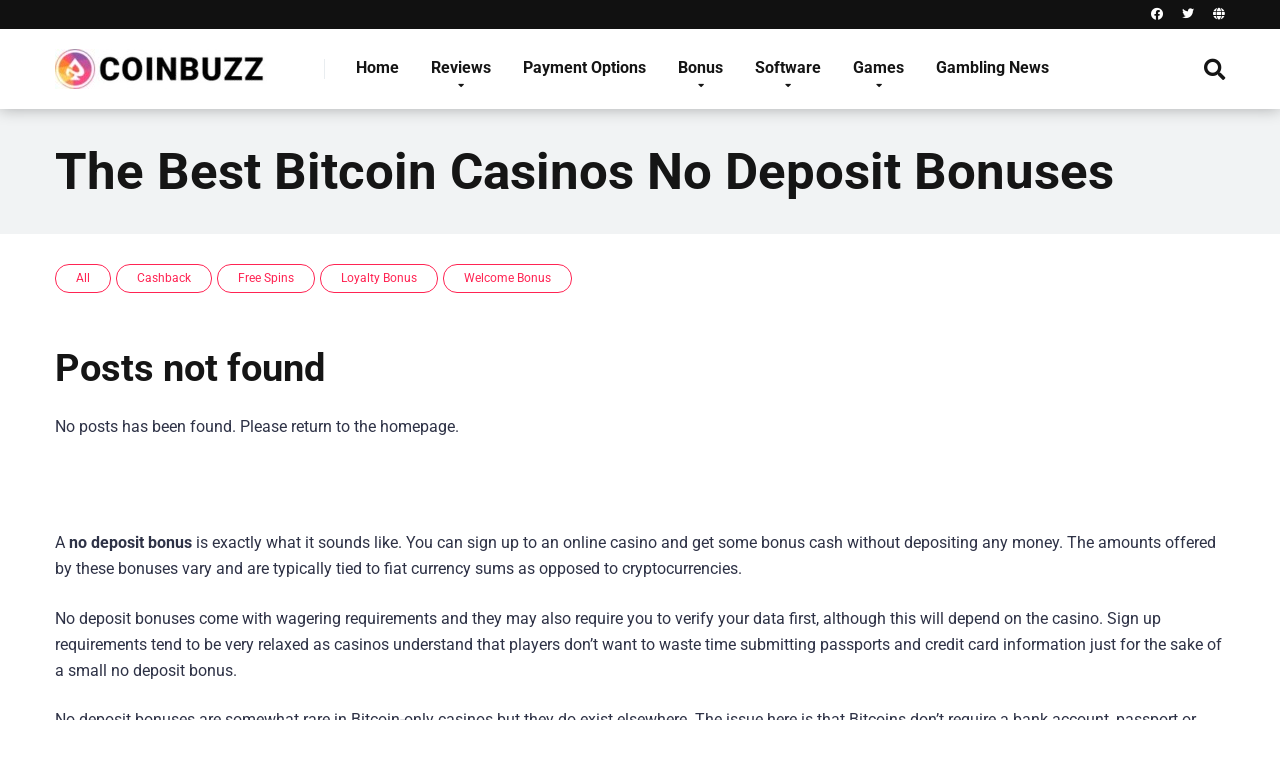

--- FILE ---
content_type: text/html; charset=UTF-8
request_url: https://www.coinbuzz.com/bonus-category/deposit-bonus/
body_size: 10813
content:
<!DOCTYPE html>
<html lang="en-US">
<head>
<meta charset="UTF-8" />
<meta http-equiv="X-UA-Compatible" content="IE=edge" />
<meta name="viewport" id="viewport" content="width=device-width, initial-scale=1.0, maximum-scale=1.0, minimum-scale=1.0, user-scalable=no" />
<meta name='robots' content='index, follow, max-image-preview:large, max-snippet:-1, max-video-preview:-1' />
<!-- This site is optimized with the Yoast SEO plugin v17.2 - https://yoast.com/wordpress/plugins/seo/ -->
<title>Top Bitcoin Casinos No Deposit Bonuses</title>
<meta name="description" content="Unlock the best No Deposit Bonuses available right now with help from Coinbuzz and our many casino offers and top promo codes." />
<link rel="canonical" href="https://www.coinbuzz.com/bonus-category/deposit-bonus/" />
<meta property="og:locale" content="en_US" />
<meta property="og:type" content="article" />
<meta property="og:title" content="Top Bitcoin Casinos No Deposit Bonuses" />
<meta property="og:description" content="Unlock the best No Deposit Bonuses available right now with help from Coinbuzz and our many casino offers and top promo codes." />
<meta property="og:url" content="https://www.coinbuzz.com/bonus-category/deposit-bonus/" />
<meta property="og:site_name" content="Bitcoin Casinos - Find the Best Bitcoin Casino Sites for 2025" />
<meta name="twitter:card" content="summary_large_image" />
<script type="application/ld+json" class="yoast-schema-graph">{"@context":"https://schema.org","@graph":[{"@type":"WebSite","@id":"https://www.coinbuzz.com/#website","url":"https://www.coinbuzz.com/","name":"Bitcoin Casinos - Find the Best Bitcoin Casino Sites for 2025","description":"One stop shop for Bitcoin casinos","potentialAction":[{"@type":"SearchAction","target":{"@type":"EntryPoint","urlTemplate":"https://www.coinbuzz.com/?s={search_term_string}"},"query-input":"required name=search_term_string"}],"inLanguage":"en-US"},{"@type":"CollectionPage","@id":"https://www.coinbuzz.com/bonus-category/deposit-bonus/#webpage","url":"https://www.coinbuzz.com/bonus-category/deposit-bonus/","name":"Top Bitcoin Casinos No Deposit Bonuses","isPartOf":{"@id":"https://www.coinbuzz.com/#website"},"description":"Unlock the best No Deposit Bonuses available right now with help from Coinbuzz and our many casino offers and top promo codes.","breadcrumb":{"@id":"https://www.coinbuzz.com/bonus-category/deposit-bonus/#breadcrumb"},"inLanguage":"en-US","potentialAction":[{"@type":"ReadAction","target":["https://www.coinbuzz.com/bonus-category/deposit-bonus/"]}]},{"@type":"BreadcrumbList","@id":"https://www.coinbuzz.com/bonus-category/deposit-bonus/#breadcrumb","itemListElement":[{"@type":"ListItem","position":1,"name":"Home","item":"https://www.coinbuzz.com/"},{"@type":"ListItem","position":2,"name":"No Deposit"}]}]}</script>
<!-- / Yoast SEO plugin. -->
<link rel='dns-prefetch' href='//fonts.googleapis.com' />
<link rel='dns-prefetch' href='//use.fontawesome.com' />
<link rel='dns-prefetch' href='//ajax.googleapis.com' />
<meta name="generator" content="WebRiverMedia Content Creator"><!-- start Simple Custom CSS and JS -->
<!-- end Simple Custom CSS and JS -->
<!-- start Simple Custom CSS and JS -->
<!-- end Simple Custom CSS and JS -->
<meta name="generator" content="Site Kit by Google 1.41.0" /><!-- Stream WordPress user activity plugin v3.8.1 -->
<!-- Global site tag (gtag.js) - Google Analytics -->
<style type="text/css">@font-face{font-family:'Roboto';font-style:normal;font-weight:300;font-stretch:100%;src:url(https://fonts.gstatic.com/s/roboto/v50/KFO7CnqEu92Fr1ME7kSn66aGLdTylUAMa3GUBHMdazTgWw.woff2) format('woff2');unicode-range:U+0460-052F,U+1C80-1C8A,U+20B4,U+2DE0-2DFF,U+A640-A69F,U+FE2E-FE2F;font-display:swap}@font-face{font-family:'Roboto';font-style:normal;font-weight:300;font-stretch:100%;src:url(https://fonts.gstatic.com/s/roboto/v50/KFO7CnqEu92Fr1ME7kSn66aGLdTylUAMa3iUBHMdazTgWw.woff2) format('woff2');unicode-range:U+0301,U+0400-045F,U+0490-0491,U+04B0-04B1,U+2116;font-display:swap}@font-face{font-family:'Roboto';font-style:normal;font-weight:300;font-stretch:100%;src:url(https://fonts.gstatic.com/s/roboto/v50/KFO7CnqEu92Fr1ME7kSn66aGLdTylUAMa3CUBHMdazTgWw.woff2) format('woff2');unicode-range:U+1F00-1FFF;font-display:swap}@font-face{font-family:'Roboto';font-style:normal;font-weight:300;font-stretch:100%;src:url(https://fonts.gstatic.com/s/roboto/v50/KFO7CnqEu92Fr1ME7kSn66aGLdTylUAMa3-UBHMdazTgWw.woff2) format('woff2');unicode-range:U+0370-0377,U+037A-037F,U+0384-038A,U+038C,U+038E-03A1,U+03A3-03FF;font-display:swap}@font-face{font-family:'Roboto';font-style:normal;font-weight:300;font-stretch:100%;src:url(https://fonts.gstatic.com/s/roboto/v50/KFO7CnqEu92Fr1ME7kSn66aGLdTylUAMawCUBHMdazTgWw.woff2) format('woff2');unicode-range:U+0302-0303,U+0305,U+0307-0308,U+0310,U+0312,U+0315,U+031A,U+0326-0327,U+032C,U+032F-0330,U+0332-0333,U+0338,U+033A,U+0346,U+034D,U+0391-03A1,U+03A3-03A9,U+03B1-03C9,U+03D1,U+03D5-03D6,U+03F0-03F1,U+03F4-03F5,U+2016-2017,U+2034-2038,U+203C,U+2040,U+2043,U+2047,U+2050,U+2057,U+205F,U+2070-2071,U+2074-208E,U+2090-209C,U+20D0-20DC,U+20E1,U+20E5-20EF,U+2100-2112,U+2114-2115,U+2117-2121,U+2123-214F,U+2190,U+2192,U+2194-21AE,U+21B0-21E5,U+21F1-21F2,U+21F4-2211,U+2213-2214,U+2216-22FF,U+2308-230B,U+2310,U+2319,U+231C-2321,U+2336-237A,U+237C,U+2395,U+239B-23B7,U+23D0,U+23DC-23E1,U+2474-2475,U+25AF,U+25B3,U+25B7,U+25BD,U+25C1,U+25CA,U+25CC,U+25FB,U+266D-266F,U+27C0-27FF,U+2900-2AFF,U+2B0E-2B11,U+2B30-2B4C,U+2BFE,U+3030,U+FF5B,U+FF5D,U+1D400-1D7FF,U+1EE00-1EEFF;font-display:swap}@font-face{font-family:'Roboto';font-style:normal;font-weight:300;font-stretch:100%;src:url(https://fonts.gstatic.com/s/roboto/v50/KFO7CnqEu92Fr1ME7kSn66aGLdTylUAMaxKUBHMdazTgWw.woff2) format('woff2');unicode-range:U+0001-000C,U+000E-001F,U+007F-009F,U+20DD-20E0,U+20E2-20E4,U+2150-218F,U+2190,U+2192,U+2194-2199,U+21AF,U+21E6-21F0,U+21F3,U+2218-2219,U+2299,U+22C4-22C6,U+2300-243F,U+2440-244A,U+2460-24FF,U+25A0-27BF,U+2800-28FF,U+2921-2922,U+2981,U+29BF,U+29EB,U+2B00-2BFF,U+4DC0-4DFF,U+FFF9-FFFB,U+10140-1018E,U+10190-1019C,U+101A0,U+101D0-101FD,U+102E0-102FB,U+10E60-10E7E,U+1D2C0-1D2D3,U+1D2E0-1D37F,U+1F000-1F0FF,U+1F100-1F1AD,U+1F1E6-1F1FF,U+1F30D-1F30F,U+1F315,U+1F31C,U+1F31E,U+1F320-1F32C,U+1F336,U+1F378,U+1F37D,U+1F382,U+1F393-1F39F,U+1F3A7-1F3A8,U+1F3AC-1F3AF,U+1F3C2,U+1F3C4-1F3C6,U+1F3CA-1F3CE,U+1F3D4-1F3E0,U+1F3ED,U+1F3F1-1F3F3,U+1F3F5-1F3F7,U+1F408,U+1F415,U+1F41F,U+1F426,U+1F43F,U+1F441-1F442,U+1F444,U+1F446-1F449,U+1F44C-1F44E,U+1F453,U+1F46A,U+1F47D,U+1F4A3,U+1F4B0,U+1F4B3,U+1F4B9,U+1F4BB,U+1F4BF,U+1F4C8-1F4CB,U+1F4D6,U+1F4DA,U+1F4DF,U+1F4E3-1F4E6,U+1F4EA-1F4ED,U+1F4F7,U+1F4F9-1F4FB,U+1F4FD-1F4FE,U+1F503,U+1F507-1F50B,U+1F50D,U+1F512-1F513,U+1F53E-1F54A,U+1F54F-1F5FA,U+1F610,U+1F650-1F67F,U+1F687,U+1F68D,U+1F691,U+1F694,U+1F698,U+1F6AD,U+1F6B2,U+1F6B9-1F6BA,U+1F6BC,U+1F6C6-1F6CF,U+1F6D3-1F6D7,U+1F6E0-1F6EA,U+1F6F0-1F6F3,U+1F6F7-1F6FC,U+1F700-1F7FF,U+1F800-1F80B,U+1F810-1F847,U+1F850-1F859,U+1F860-1F887,U+1F890-1F8AD,U+1F8B0-1F8BB,U+1F8C0-1F8C1,U+1F900-1F90B,U+1F93B,U+1F946,U+1F984,U+1F996,U+1F9E9,U+1FA00-1FA6F,U+1FA70-1FA7C,U+1FA80-1FA89,U+1FA8F-1FAC6,U+1FACE-1FADC,U+1FADF-1FAE9,U+1FAF0-1FAF8,U+1FB00-1FBFF;font-display:swap}@font-face{font-family:'Roboto';font-style:normal;font-weight:300;font-stretch:100%;src:url(https://fonts.gstatic.com/s/roboto/v50/KFO7CnqEu92Fr1ME7kSn66aGLdTylUAMa3OUBHMdazTgWw.woff2) format('woff2');unicode-range:U+0102-0103,U+0110-0111,U+0128-0129,U+0168-0169,U+01A0-01A1,U+01AF-01B0,U+0300-0301,U+0303-0304,U+0308-0309,U+0323,U+0329,U+1EA0-1EF9,U+20AB;font-display:swap}@font-face{font-family:'Roboto';font-style:normal;font-weight:300;font-stretch:100%;src:url(https://fonts.gstatic.com/s/roboto/v50/KFO7CnqEu92Fr1ME7kSn66aGLdTylUAMa3KUBHMdazTgWw.woff2) format('woff2');unicode-range:U+0100-02BA,U+02BD-02C5,U+02C7-02CC,U+02CE-02D7,U+02DD-02FF,U+0304,U+0308,U+0329,U+1D00-1DBF,U+1E00-1E9F,U+1EF2-1EFF,U+2020,U+20A0-20AB,U+20AD-20C0,U+2113,U+2C60-2C7F,U+A720-A7FF;font-display:swap}@font-face{font-family:'Roboto';font-style:normal;font-weight:300;font-stretch:100%;src:url(https://fonts.gstatic.com/s/roboto/v50/KFO7CnqEu92Fr1ME7kSn66aGLdTylUAMa3yUBHMdazQ.woff2) format('woff2');unicode-range:U+0000-00FF,U+0131,U+0152-0153,U+02BB-02BC,U+02C6,U+02DA,U+02DC,U+0304,U+0308,U+0329,U+2000-206F,U+20AC,U+2122,U+2191,U+2193,U+2212,U+2215,U+FEFF,U+FFFD;font-display:swap}@font-face{font-family:'Roboto';font-style:normal;font-weight:400;font-stretch:100%;src:url(https://fonts.gstatic.com/s/roboto/v50/KFO7CnqEu92Fr1ME7kSn66aGLdTylUAMa3GUBHMdazTgWw.woff2) format('woff2');unicode-range:U+0460-052F,U+1C80-1C8A,U+20B4,U+2DE0-2DFF,U+A640-A69F,U+FE2E-FE2F;font-display:swap}@font-face{font-family:'Roboto';font-style:normal;font-weight:400;font-stretch:100%;src:url(https://fonts.gstatic.com/s/roboto/v50/KFO7CnqEu92Fr1ME7kSn66aGLdTylUAMa3iUBHMdazTgWw.woff2) format('woff2');unicode-range:U+0301,U+0400-045F,U+0490-0491,U+04B0-04B1,U+2116;font-display:swap}@font-face{font-family:'Roboto';font-style:normal;font-weight:400;font-stretch:100%;src:url(https://fonts.gstatic.com/s/roboto/v50/KFO7CnqEu92Fr1ME7kSn66aGLdTylUAMa3CUBHMdazTgWw.woff2) format('woff2');unicode-range:U+1F00-1FFF;font-display:swap}@font-face{font-family:'Roboto';font-style:normal;font-weight:400;font-stretch:100%;src:url(https://fonts.gstatic.com/s/roboto/v50/KFO7CnqEu92Fr1ME7kSn66aGLdTylUAMa3-UBHMdazTgWw.woff2) format('woff2');unicode-range:U+0370-0377,U+037A-037F,U+0384-038A,U+038C,U+038E-03A1,U+03A3-03FF;font-display:swap}@font-face{font-family:'Roboto';font-style:normal;font-weight:400;font-stretch:100%;src:url(https://fonts.gstatic.com/s/roboto/v50/KFO7CnqEu92Fr1ME7kSn66aGLdTylUAMawCUBHMdazTgWw.woff2) format('woff2');unicode-range:U+0302-0303,U+0305,U+0307-0308,U+0310,U+0312,U+0315,U+031A,U+0326-0327,U+032C,U+032F-0330,U+0332-0333,U+0338,U+033A,U+0346,U+034D,U+0391-03A1,U+03A3-03A9,U+03B1-03C9,U+03D1,U+03D5-03D6,U+03F0-03F1,U+03F4-03F5,U+2016-2017,U+2034-2038,U+203C,U+2040,U+2043,U+2047,U+2050,U+2057,U+205F,U+2070-2071,U+2074-208E,U+2090-209C,U+20D0-20DC,U+20E1,U+20E5-20EF,U+2100-2112,U+2114-2115,U+2117-2121,U+2123-214F,U+2190,U+2192,U+2194-21AE,U+21B0-21E5,U+21F1-21F2,U+21F4-2211,U+2213-2214,U+2216-22FF,U+2308-230B,U+2310,U+2319,U+231C-2321,U+2336-237A,U+237C,U+2395,U+239B-23B7,U+23D0,U+23DC-23E1,U+2474-2475,U+25AF,U+25B3,U+25B7,U+25BD,U+25C1,U+25CA,U+25CC,U+25FB,U+266D-266F,U+27C0-27FF,U+2900-2AFF,U+2B0E-2B11,U+2B30-2B4C,U+2BFE,U+3030,U+FF5B,U+FF5D,U+1D400-1D7FF,U+1EE00-1EEFF;font-display:swap}@font-face{font-family:'Roboto';font-style:normal;font-weight:400;font-stretch:100%;src:url(https://fonts.gstatic.com/s/roboto/v50/KFO7CnqEu92Fr1ME7kSn66aGLdTylUAMaxKUBHMdazTgWw.woff2) format('woff2');unicode-range:U+0001-000C,U+000E-001F,U+007F-009F,U+20DD-20E0,U+20E2-20E4,U+2150-218F,U+2190,U+2192,U+2194-2199,U+21AF,U+21E6-21F0,U+21F3,U+2218-2219,U+2299,U+22C4-22C6,U+2300-243F,U+2440-244A,U+2460-24FF,U+25A0-27BF,U+2800-28FF,U+2921-2922,U+2981,U+29BF,U+29EB,U+2B00-2BFF,U+4DC0-4DFF,U+FFF9-FFFB,U+10140-1018E,U+10190-1019C,U+101A0,U+101D0-101FD,U+102E0-102FB,U+10E60-10E7E,U+1D2C0-1D2D3,U+1D2E0-1D37F,U+1F000-1F0FF,U+1F100-1F1AD,U+1F1E6-1F1FF,U+1F30D-1F30F,U+1F315,U+1F31C,U+1F31E,U+1F320-1F32C,U+1F336,U+1F378,U+1F37D,U+1F382,U+1F393-1F39F,U+1F3A7-1F3A8,U+1F3AC-1F3AF,U+1F3C2,U+1F3C4-1F3C6,U+1F3CA-1F3CE,U+1F3D4-1F3E0,U+1F3ED,U+1F3F1-1F3F3,U+1F3F5-1F3F7,U+1F408,U+1F415,U+1F41F,U+1F426,U+1F43F,U+1F441-1F442,U+1F444,U+1F446-1F449,U+1F44C-1F44E,U+1F453,U+1F46A,U+1F47D,U+1F4A3,U+1F4B0,U+1F4B3,U+1F4B9,U+1F4BB,U+1F4BF,U+1F4C8-1F4CB,U+1F4D6,U+1F4DA,U+1F4DF,U+1F4E3-1F4E6,U+1F4EA-1F4ED,U+1F4F7,U+1F4F9-1F4FB,U+1F4FD-1F4FE,U+1F503,U+1F507-1F50B,U+1F50D,U+1F512-1F513,U+1F53E-1F54A,U+1F54F-1F5FA,U+1F610,U+1F650-1F67F,U+1F687,U+1F68D,U+1F691,U+1F694,U+1F698,U+1F6AD,U+1F6B2,U+1F6B9-1F6BA,U+1F6BC,U+1F6C6-1F6CF,U+1F6D3-1F6D7,U+1F6E0-1F6EA,U+1F6F0-1F6F3,U+1F6F7-1F6FC,U+1F700-1F7FF,U+1F800-1F80B,U+1F810-1F847,U+1F850-1F859,U+1F860-1F887,U+1F890-1F8AD,U+1F8B0-1F8BB,U+1F8C0-1F8C1,U+1F900-1F90B,U+1F93B,U+1F946,U+1F984,U+1F996,U+1F9E9,U+1FA00-1FA6F,U+1FA70-1FA7C,U+1FA80-1FA89,U+1FA8F-1FAC6,U+1FACE-1FADC,U+1FADF-1FAE9,U+1FAF0-1FAF8,U+1FB00-1FBFF;font-display:swap}@font-face{font-family:'Roboto';font-style:normal;font-weight:400;font-stretch:100%;src:url(https://fonts.gstatic.com/s/roboto/v50/KFO7CnqEu92Fr1ME7kSn66aGLdTylUAMa3OUBHMdazTgWw.woff2) format('woff2');unicode-range:U+0102-0103,U+0110-0111,U+0128-0129,U+0168-0169,U+01A0-01A1,U+01AF-01B0,U+0300-0301,U+0303-0304,U+0308-0309,U+0323,U+0329,U+1EA0-1EF9,U+20AB;font-display:swap}@font-face{font-family:'Roboto';font-style:normal;font-weight:400;font-stretch:100%;src:url(https://fonts.gstatic.com/s/roboto/v50/KFO7CnqEu92Fr1ME7kSn66aGLdTylUAMa3KUBHMdazTgWw.woff2) format('woff2');unicode-range:U+0100-02BA,U+02BD-02C5,U+02C7-02CC,U+02CE-02D7,U+02DD-02FF,U+0304,U+0308,U+0329,U+1D00-1DBF,U+1E00-1E9F,U+1EF2-1EFF,U+2020,U+20A0-20AB,U+20AD-20C0,U+2113,U+2C60-2C7F,U+A720-A7FF;font-display:swap}@font-face{font-family:'Roboto';font-style:normal;font-weight:400;font-stretch:100%;src:url(https://fonts.gstatic.com/s/roboto/v50/KFO7CnqEu92Fr1ME7kSn66aGLdTylUAMa3yUBHMdazQ.woff2) format('woff2');unicode-range:U+0000-00FF,U+0131,U+0152-0153,U+02BB-02BC,U+02C6,U+02DA,U+02DC,U+0304,U+0308,U+0329,U+2000-206F,U+20AC,U+2122,U+2191,U+2193,U+2212,U+2215,U+FEFF,U+FFFD;font-display:swap}@font-face{font-family:'Roboto';font-style:normal;font-weight:700;font-stretch:100%;src:url(https://fonts.gstatic.com/s/roboto/v50/KFO7CnqEu92Fr1ME7kSn66aGLdTylUAMa3GUBHMdazTgWw.woff2) format('woff2');unicode-range:U+0460-052F,U+1C80-1C8A,U+20B4,U+2DE0-2DFF,U+A640-A69F,U+FE2E-FE2F;font-display:swap}@font-face{font-family:'Roboto';font-style:normal;font-weight:700;font-stretch:100%;src:url(https://fonts.gstatic.com/s/roboto/v50/KFO7CnqEu92Fr1ME7kSn66aGLdTylUAMa3iUBHMdazTgWw.woff2) format('woff2');unicode-range:U+0301,U+0400-045F,U+0490-0491,U+04B0-04B1,U+2116;font-display:swap}@font-face{font-family:'Roboto';font-style:normal;font-weight:700;font-stretch:100%;src:url(https://fonts.gstatic.com/s/roboto/v50/KFO7CnqEu92Fr1ME7kSn66aGLdTylUAMa3CUBHMdazTgWw.woff2) format('woff2');unicode-range:U+1F00-1FFF;font-display:swap}@font-face{font-family:'Roboto';font-style:normal;font-weight:700;font-stretch:100%;src:url(https://fonts.gstatic.com/s/roboto/v50/KFO7CnqEu92Fr1ME7kSn66aGLdTylUAMa3-UBHMdazTgWw.woff2) format('woff2');unicode-range:U+0370-0377,U+037A-037F,U+0384-038A,U+038C,U+038E-03A1,U+03A3-03FF;font-display:swap}@font-face{font-family:'Roboto';font-style:normal;font-weight:700;font-stretch:100%;src:url(https://fonts.gstatic.com/s/roboto/v50/KFO7CnqEu92Fr1ME7kSn66aGLdTylUAMawCUBHMdazTgWw.woff2) format('woff2');unicode-range:U+0302-0303,U+0305,U+0307-0308,U+0310,U+0312,U+0315,U+031A,U+0326-0327,U+032C,U+032F-0330,U+0332-0333,U+0338,U+033A,U+0346,U+034D,U+0391-03A1,U+03A3-03A9,U+03B1-03C9,U+03D1,U+03D5-03D6,U+03F0-03F1,U+03F4-03F5,U+2016-2017,U+2034-2038,U+203C,U+2040,U+2043,U+2047,U+2050,U+2057,U+205F,U+2070-2071,U+2074-208E,U+2090-209C,U+20D0-20DC,U+20E1,U+20E5-20EF,U+2100-2112,U+2114-2115,U+2117-2121,U+2123-214F,U+2190,U+2192,U+2194-21AE,U+21B0-21E5,U+21F1-21F2,U+21F4-2211,U+2213-2214,U+2216-22FF,U+2308-230B,U+2310,U+2319,U+231C-2321,U+2336-237A,U+237C,U+2395,U+239B-23B7,U+23D0,U+23DC-23E1,U+2474-2475,U+25AF,U+25B3,U+25B7,U+25BD,U+25C1,U+25CA,U+25CC,U+25FB,U+266D-266F,U+27C0-27FF,U+2900-2AFF,U+2B0E-2B11,U+2B30-2B4C,U+2BFE,U+3030,U+FF5B,U+FF5D,U+1D400-1D7FF,U+1EE00-1EEFF;font-display:swap}@font-face{font-family:'Roboto';font-style:normal;font-weight:700;font-stretch:100%;src:url(https://fonts.gstatic.com/s/roboto/v50/KFO7CnqEu92Fr1ME7kSn66aGLdTylUAMaxKUBHMdazTgWw.woff2) format('woff2');unicode-range:U+0001-000C,U+000E-001F,U+007F-009F,U+20DD-20E0,U+20E2-20E4,U+2150-218F,U+2190,U+2192,U+2194-2199,U+21AF,U+21E6-21F0,U+21F3,U+2218-2219,U+2299,U+22C4-22C6,U+2300-243F,U+2440-244A,U+2460-24FF,U+25A0-27BF,U+2800-28FF,U+2921-2922,U+2981,U+29BF,U+29EB,U+2B00-2BFF,U+4DC0-4DFF,U+FFF9-FFFB,U+10140-1018E,U+10190-1019C,U+101A0,U+101D0-101FD,U+102E0-102FB,U+10E60-10E7E,U+1D2C0-1D2D3,U+1D2E0-1D37F,U+1F000-1F0FF,U+1F100-1F1AD,U+1F1E6-1F1FF,U+1F30D-1F30F,U+1F315,U+1F31C,U+1F31E,U+1F320-1F32C,U+1F336,U+1F378,U+1F37D,U+1F382,U+1F393-1F39F,U+1F3A7-1F3A8,U+1F3AC-1F3AF,U+1F3C2,U+1F3C4-1F3C6,U+1F3CA-1F3CE,U+1F3D4-1F3E0,U+1F3ED,U+1F3F1-1F3F3,U+1F3F5-1F3F7,U+1F408,U+1F415,U+1F41F,U+1F426,U+1F43F,U+1F441-1F442,U+1F444,U+1F446-1F449,U+1F44C-1F44E,U+1F453,U+1F46A,U+1F47D,U+1F4A3,U+1F4B0,U+1F4B3,U+1F4B9,U+1F4BB,U+1F4BF,U+1F4C8-1F4CB,U+1F4D6,U+1F4DA,U+1F4DF,U+1F4E3-1F4E6,U+1F4EA-1F4ED,U+1F4F7,U+1F4F9-1F4FB,U+1F4FD-1F4FE,U+1F503,U+1F507-1F50B,U+1F50D,U+1F512-1F513,U+1F53E-1F54A,U+1F54F-1F5FA,U+1F610,U+1F650-1F67F,U+1F687,U+1F68D,U+1F691,U+1F694,U+1F698,U+1F6AD,U+1F6B2,U+1F6B9-1F6BA,U+1F6BC,U+1F6C6-1F6CF,U+1F6D3-1F6D7,U+1F6E0-1F6EA,U+1F6F0-1F6F3,U+1F6F7-1F6FC,U+1F700-1F7FF,U+1F800-1F80B,U+1F810-1F847,U+1F850-1F859,U+1F860-1F887,U+1F890-1F8AD,U+1F8B0-1F8BB,U+1F8C0-1F8C1,U+1F900-1F90B,U+1F93B,U+1F946,U+1F984,U+1F996,U+1F9E9,U+1FA00-1FA6F,U+1FA70-1FA7C,U+1FA80-1FA89,U+1FA8F-1FAC6,U+1FACE-1FADC,U+1FADF-1FAE9,U+1FAF0-1FAF8,U+1FB00-1FBFF;font-display:swap}@font-face{font-family:'Roboto';font-style:normal;font-weight:700;font-stretch:100%;src:url(https://fonts.gstatic.com/s/roboto/v50/KFO7CnqEu92Fr1ME7kSn66aGLdTylUAMa3OUBHMdazTgWw.woff2) format('woff2');unicode-range:U+0102-0103,U+0110-0111,U+0128-0129,U+0168-0169,U+01A0-01A1,U+01AF-01B0,U+0300-0301,U+0303-0304,U+0308-0309,U+0323,U+0329,U+1EA0-1EF9,U+20AB;font-display:swap}@font-face{font-family:'Roboto';font-style:normal;font-weight:700;font-stretch:100%;src:url(https://fonts.gstatic.com/s/roboto/v50/KFO7CnqEu92Fr1ME7kSn66aGLdTylUAMa3KUBHMdazTgWw.woff2) format('woff2');unicode-range:U+0100-02BA,U+02BD-02C5,U+02C7-02CC,U+02CE-02D7,U+02DD-02FF,U+0304,U+0308,U+0329,U+1D00-1DBF,U+1E00-1E9F,U+1EF2-1EFF,U+2020,U+20A0-20AB,U+20AD-20C0,U+2113,U+2C60-2C7F,U+A720-A7FF;font-display:swap}@font-face{font-family:'Roboto';font-style:normal;font-weight:700;font-stretch:100%;src:url(https://fonts.gstatic.com/s/roboto/v50/KFO7CnqEu92Fr1ME7kSn66aGLdTylUAMa3yUBHMdazQ.woff2) format('woff2');unicode-range:U+0000-00FF,U+0131,U+0152-0153,U+02BB-02BC,U+02C6,U+02DA,U+02DC,U+0304,U+0308,U+0329,U+2000-206F,U+20AC,U+2122,U+2191,U+2193,U+2212,U+2215,U+FEFF,U+FFFD;font-display:swap}@font-face{font-family:'Roboto';font-style:normal;font-weight:900;font-stretch:100%;src:url(https://fonts.gstatic.com/s/roboto/v50/KFO7CnqEu92Fr1ME7kSn66aGLdTylUAMa3GUBHMdazTgWw.woff2) format('woff2');unicode-range:U+0460-052F,U+1C80-1C8A,U+20B4,U+2DE0-2DFF,U+A640-A69F,U+FE2E-FE2F;font-display:swap}@font-face{font-family:'Roboto';font-style:normal;font-weight:900;font-stretch:100%;src:url(https://fonts.gstatic.com/s/roboto/v50/KFO7CnqEu92Fr1ME7kSn66aGLdTylUAMa3iUBHMdazTgWw.woff2) format('woff2');unicode-range:U+0301,U+0400-045F,U+0490-0491,U+04B0-04B1,U+2116;font-display:swap}@font-face{font-family:'Roboto';font-style:normal;font-weight:900;font-stretch:100%;src:url(https://fonts.gstatic.com/s/roboto/v50/KFO7CnqEu92Fr1ME7kSn66aGLdTylUAMa3CUBHMdazTgWw.woff2) format('woff2');unicode-range:U+1F00-1FFF;font-display:swap}@font-face{font-family:'Roboto';font-style:normal;font-weight:900;font-stretch:100%;src:url(https://fonts.gstatic.com/s/roboto/v50/KFO7CnqEu92Fr1ME7kSn66aGLdTylUAMa3-UBHMdazTgWw.woff2) format('woff2');unicode-range:U+0370-0377,U+037A-037F,U+0384-038A,U+038C,U+038E-03A1,U+03A3-03FF;font-display:swap}@font-face{font-family:'Roboto';font-style:normal;font-weight:900;font-stretch:100%;src:url(https://fonts.gstatic.com/s/roboto/v50/KFO7CnqEu92Fr1ME7kSn66aGLdTylUAMawCUBHMdazTgWw.woff2) format('woff2');unicode-range:U+0302-0303,U+0305,U+0307-0308,U+0310,U+0312,U+0315,U+031A,U+0326-0327,U+032C,U+032F-0330,U+0332-0333,U+0338,U+033A,U+0346,U+034D,U+0391-03A1,U+03A3-03A9,U+03B1-03C9,U+03D1,U+03D5-03D6,U+03F0-03F1,U+03F4-03F5,U+2016-2017,U+2034-2038,U+203C,U+2040,U+2043,U+2047,U+2050,U+2057,U+205F,U+2070-2071,U+2074-208E,U+2090-209C,U+20D0-20DC,U+20E1,U+20E5-20EF,U+2100-2112,U+2114-2115,U+2117-2121,U+2123-214F,U+2190,U+2192,U+2194-21AE,U+21B0-21E5,U+21F1-21F2,U+21F4-2211,U+2213-2214,U+2216-22FF,U+2308-230B,U+2310,U+2319,U+231C-2321,U+2336-237A,U+237C,U+2395,U+239B-23B7,U+23D0,U+23DC-23E1,U+2474-2475,U+25AF,U+25B3,U+25B7,U+25BD,U+25C1,U+25CA,U+25CC,U+25FB,U+266D-266F,U+27C0-27FF,U+2900-2AFF,U+2B0E-2B11,U+2B30-2B4C,U+2BFE,U+3030,U+FF5B,U+FF5D,U+1D400-1D7FF,U+1EE00-1EEFF;font-display:swap}@font-face{font-family:'Roboto';font-style:normal;font-weight:900;font-stretch:100%;src:url(https://fonts.gstatic.com/s/roboto/v50/KFO7CnqEu92Fr1ME7kSn66aGLdTylUAMaxKUBHMdazTgWw.woff2) format('woff2');unicode-range:U+0001-000C,U+000E-001F,U+007F-009F,U+20DD-20E0,U+20E2-20E4,U+2150-218F,U+2190,U+2192,U+2194-2199,U+21AF,U+21E6-21F0,U+21F3,U+2218-2219,U+2299,U+22C4-22C6,U+2300-243F,U+2440-244A,U+2460-24FF,U+25A0-27BF,U+2800-28FF,U+2921-2922,U+2981,U+29BF,U+29EB,U+2B00-2BFF,U+4DC0-4DFF,U+FFF9-FFFB,U+10140-1018E,U+10190-1019C,U+101A0,U+101D0-101FD,U+102E0-102FB,U+10E60-10E7E,U+1D2C0-1D2D3,U+1D2E0-1D37F,U+1F000-1F0FF,U+1F100-1F1AD,U+1F1E6-1F1FF,U+1F30D-1F30F,U+1F315,U+1F31C,U+1F31E,U+1F320-1F32C,U+1F336,U+1F378,U+1F37D,U+1F382,U+1F393-1F39F,U+1F3A7-1F3A8,U+1F3AC-1F3AF,U+1F3C2,U+1F3C4-1F3C6,U+1F3CA-1F3CE,U+1F3D4-1F3E0,U+1F3ED,U+1F3F1-1F3F3,U+1F3F5-1F3F7,U+1F408,U+1F415,U+1F41F,U+1F426,U+1F43F,U+1F441-1F442,U+1F444,U+1F446-1F449,U+1F44C-1F44E,U+1F453,U+1F46A,U+1F47D,U+1F4A3,U+1F4B0,U+1F4B3,U+1F4B9,U+1F4BB,U+1F4BF,U+1F4C8-1F4CB,U+1F4D6,U+1F4DA,U+1F4DF,U+1F4E3-1F4E6,U+1F4EA-1F4ED,U+1F4F7,U+1F4F9-1F4FB,U+1F4FD-1F4FE,U+1F503,U+1F507-1F50B,U+1F50D,U+1F512-1F513,U+1F53E-1F54A,U+1F54F-1F5FA,U+1F610,U+1F650-1F67F,U+1F687,U+1F68D,U+1F691,U+1F694,U+1F698,U+1F6AD,U+1F6B2,U+1F6B9-1F6BA,U+1F6BC,U+1F6C6-1F6CF,U+1F6D3-1F6D7,U+1F6E0-1F6EA,U+1F6F0-1F6F3,U+1F6F7-1F6FC,U+1F700-1F7FF,U+1F800-1F80B,U+1F810-1F847,U+1F850-1F859,U+1F860-1F887,U+1F890-1F8AD,U+1F8B0-1F8BB,U+1F8C0-1F8C1,U+1F900-1F90B,U+1F93B,U+1F946,U+1F984,U+1F996,U+1F9E9,U+1FA00-1FA6F,U+1FA70-1FA7C,U+1FA80-1FA89,U+1FA8F-1FAC6,U+1FACE-1FADC,U+1FADF-1FAE9,U+1FAF0-1FAF8,U+1FB00-1FBFF;font-display:swap}@font-face{font-family:'Roboto';font-style:normal;font-weight:900;font-stretch:100%;src:url(https://fonts.gstatic.com/s/roboto/v50/KFO7CnqEu92Fr1ME7kSn66aGLdTylUAMa3OUBHMdazTgWw.woff2) format('woff2');unicode-range:U+0102-0103,U+0110-0111,U+0128-0129,U+0168-0169,U+01A0-01A1,U+01AF-01B0,U+0300-0301,U+0303-0304,U+0308-0309,U+0323,U+0329,U+1EA0-1EF9,U+20AB;font-display:swap}@font-face{font-family:'Roboto';font-style:normal;font-weight:900;font-stretch:100%;src:url(https://fonts.gstatic.com/s/roboto/v50/KFO7CnqEu92Fr1ME7kSn66aGLdTylUAMa3KUBHMdazTgWw.woff2) format('woff2');unicode-range:U+0100-02BA,U+02BD-02C5,U+02C7-02CC,U+02CE-02D7,U+02DD-02FF,U+0304,U+0308,U+0329,U+1D00-1DBF,U+1E00-1E9F,U+1EF2-1EFF,U+2020,U+20A0-20AB,U+20AD-20C0,U+2113,U+2C60-2C7F,U+A720-A7FF;font-display:swap}@font-face{font-family:'Roboto';font-style:normal;font-weight:900;font-stretch:100%;src:url(https://fonts.gstatic.com/s/roboto/v50/KFO7CnqEu92Fr1ME7kSn66aGLdTylUAMa3yUBHMdazQ.woff2) format('woff2');unicode-range:U+0000-00FF,U+0131,U+0152-0153,U+02BB-02BC,U+02C6,U+02DA,U+02DC,U+0304,U+0308,U+0329,U+2000-206F,U+20AC,U+2122,U+2191,U+2193,U+2212,U+2215,U+FEFF,U+FFFD;font-display:swap}@font-face{font-family:"Font Awesome 5 Brands";font-style:normal;font-weight:normal;font-display:auto;src:url(//use.fontawesome.com/releases/v5.8.2/webfonts/fa-brands-400.eot);src:url(//use.fontawesome.com/releases/v5.8.2/webfonts/fa-brands-400.eot#iefix) format("embedded-opentype"),url(//use.fontawesome.com/releases/v5.8.2/webfonts/fa-brands-400.woff2) format("woff2"),url(//use.fontawesome.com/releases/v5.8.2/webfonts/fa-brands-400.woff) format("woff"),url(//use.fontawesome.com/releases/v5.8.2/webfonts/fa-brands-400.ttf) format("truetype"),url(//use.fontawesome.com/releases/v5.8.2/webfonts/fa-brands-400.svg#fontawesome) format("svg")}@font-face{font-family:"Font Awesome 5 Free";font-style:normal;font-weight:400;font-display:auto;src:url(//use.fontawesome.com/releases/v5.8.2/webfonts/fa-regular-400.eot);src:url(//use.fontawesome.com/releases/v5.8.2/webfonts/fa-regular-400.eot#iefix) format("embedded-opentype"),url(//use.fontawesome.com/releases/v5.8.2/webfonts/fa-regular-400.woff2) format("woff2"),url(//use.fontawesome.com/releases/v5.8.2/webfonts/fa-regular-400.woff) format("woff"),url(//use.fontawesome.com/releases/v5.8.2/webfonts/fa-regular-400.ttf) format("truetype"),url(//use.fontawesome.com/releases/v5.8.2/webfonts/fa-regular-400.svg#fontawesome) format("svg")}@font-face{font-family:"Font Awesome 5 Free";font-style:normal;font-weight:900;font-display:auto;src:url(//use.fontawesome.com/releases/v5.8.2/webfonts/fa-solid-900.eot);src:url(//use.fontawesome.com/releases/v5.8.2/webfonts/fa-solid-900.eot#iefix) format("embedded-opentype"),url(//use.fontawesome.com/releases/v5.8.2/webfonts/fa-solid-900.woff2) format("woff2"),url(//use.fontawesome.com/releases/v5.8.2/webfonts/fa-solid-900.woff) format("woff"),url(//use.fontawesome.com/releases/v5.8.2/webfonts/fa-solid-900.ttf) format("truetype"),url(//use.fontawesome.com/releases/v5.8.2/webfonts/fa-solid-900.svg#fontawesome) format("svg")}@supports (column-gap:0.5em){}@supports (-webkit-overflow-scrolling:touch){}@supports (position:sticky){}@supports (position:sticky){}@supports (position:sticky){}@supports (position:sticky){}@supports ((-webkit-mask-image:none) or (mask-image:none)) or (-webkit-mask-image:none){}@supports (position:sticky){}@media all{html,body,div,span,applet,object,iframe,h1,h2,h3,h4,h5,h6,p,blockquote,pre,a,abbr,acronym,address,big,cite,code,del,dfn,em,img,ins,kbd,q,s,samp,small,strike,strong,sub,sup,tt,var,b,u,i,dl,dt,dd,ol,ul,li,fieldset,form,label,legend,table,caption,tbody,tfoot,thead,tr,th,td,article,aside,canvas,details,embed,figure,figcaption,footer,header,hgroup,menu,nav,output,section,summary,time,mark,audio,video{margin:0;padding:0;border:0;font-size:100%;vertical-align:baseline}article,aside,details,figcaption,figure,footer,header,hgroup,menu,nav,section{display:block}ol,ul{list-style:none}blockquote,q{quotes:none}blockquote:before,blockquote:after,q:before,q:after{content:'';content:none}table{border-collapse:collapse;border-spacing:0}html{overflow-x:hidden;box-sizing:border-box}*,*:before,*:after{box-sizing:inherit}body{background-color:#fff;color:#2e3246;font-family:'Roboto',sans-serif;font-weight:400;font-size:16px;line-height:100%;-webkit-font-smoothing:antialiased;margin:0 auto;padding:0;overflow:hidden}h1,h2,h3,h4,h5,h6,h1 a,h2 a,h3 a,h4 a,h5 a,h6 a{font-family:'Roboto',sans-serif;font-weight:700;-webkit-backface-visibility:hidden;color:#151515}h1,h1 a{font-size:3.157em;line-height:1.2em}h2,h2 a{font-size:2.369em;line-height:1.2em}h3,h3 a{font-size:1.777em;line-height:1.2em}h4,h4 a{font-size:1.333em;line-height:1.2em}h5,h5 a{font-size:1em;line-height:1.2em}h6,h6 a{font-size:.75em;line-height:1.2em}img{max-width:100%;height:auto;-webkit-backface-visibility:hidden}iframe,embed,object,video{max-width:100%}input,textarea{outline:none;outline:0}a,a:visited{text-decoration:none;-webkit-transition:all .3s ease-in-out;-moz-transition:all .3s ease-in-out;-ms-transition:all .3s ease-in-out;-o-transition:all .3s ease-in-out;transition:all .3s ease-in-out}a:hover{text-decoration:none}a:active,a:focus{outline:none}div{-webkit-tap-highlight-color:rgba(0,0,0,0);display:block}div::-webkit-scrollbar{width:0}p{line-height:1.65em}input[type=text],input[type=tel],input[type=search],input[type=email],input[type=password],input[type=url],textarea,select{color:#2d3436;font-family:'Roboto',sans-serif;font-weight:400;font-size:1em;line-height:1.45em;background-color:#fefeff;border-radius:5px;border-top:0;border-left:0;border-right:0;border-bottom:1px solid #e4e4e4;width:100%;padding:11px 15px;-webkit-appearance:none}input[type=search]{background-color:#f1f3f4}input[type=text],input[type=tel],input[type=search],input[type=email],input[type=password],input[type=url],select{height:45px}textarea{padding:15px}.coinbuzz-wrapper{max-width:1200px;margin:0 auto;padding:0}.coinbuzz-page-wrapper{max-width:1200px;margin:0 auto;padding:0 0 60px}.coinbuzz-box{background-color:#fff}.relative{position:relative}.absolute{position:absolute}.fixed{position:fixed}.left{float:left}.right{float:right}.text-center{text-align:center}.text-right{text-align:right}.box-100{width:100%}.box-25{width:25%}.box-33{width:33.33333333%}.box-50{width:50%}.box-75{width:75%}.case-15{margin:0 15px 30px;padding:0}.coinbuzz-close-icon{top:0;right:0;width:20px;height:21px;cursor:pointer}.coinbuzz-close-icon .to-right{top:10px;left:0;width:20px;height:1px;background-color:#7f8c8d;-moz-transform:rotate(135deg);-ms-transform:rotate(135deg);-webkit-transform:rotate(135deg);-o-transform:rotate(135deg);transform:rotate(135deg)}.coinbuzz-close-icon .to-left{top:10px;left:0;width:20px;height:1px;background-color:#7f8c8d;-moz-transform:rotate(45deg);-ms-transform:rotate(45deg);-webkit-transform:rotate(45deg);-o-transform:rotate(45deg);transform:rotate(45deg)}blockquote,blockquote.wp-block-quote{padding:2em 45px 0;margin:1.45em 0 2.9em;position:relative;text-align:center}blockquote:before,blockquote.wp-block-quote:before{content:"\f10d";font-family:'Font Awesome 5 Free' !important;position:absolute;padding:0 .85em;color:#ecf0f1;font-size:1.777em;top:0;left:0;right:0}blockquote,blockquote.wp-block-quote{font-family:'Roboto',sans-serif;color:#151515;font-size:1.777em;line-height:1.2em !important;font-weight:900}.coinbuzz-header-height{min-height:80px}.coinbuzz-header-height.enable-top-bar{min-height:108px}.coinbuzz-header-wrap{width:100%;background-color:#fff;z-index:2;box-shadow:0px 0px 15px 0px rgba(0,0,0,.3)}.coinbuzz-header-top{overflow:hidden;width:100%;min-height:29px;background-color:#f5f6fa}.coinbuzz-header-top-soc a{display:inline-block;margin-right:15px;color:#7f8c8d;font-size:.75em;line-height:29px;text-decoration:none}.coinbuzz-header-top-soc a:last-child{margin-right:15px}.coinbuzz-header-top-soc a:hover{text-decoration:none;color:#151515}.coinbuzz-header{width:100%;min-height:80px}.coinbuzz-header-logo-ins{margin:5px 15px 0;position:relative}.coinbuzz-header-logo-ins:after{position:absolute;content:'';width:1px;height:20px;right:0;top:25px;background-color:#e9edf0}.coinbuzz-header-logo a{padding-top:15px;display:inline-block;font-family:'Roboto',sans-serif;font-weight:700;color:#2d3436;line-height:0}.coinbuzz-header-menu ul.main-menu{padding-right:55px;line-height:100%}.coinbuzz-header-menu ul.main-menu li{float:left;position:relative;padding:0;margin:0;color:#2d3436;font-family:'Roboto',sans-serif;font-size:1em;line-height:1em;font-weight:400}.coinbuzz-header-menu ul.main-menu li:last-child{margin-right:0}.coinbuzz-header-menu ul.main-menu li a{font-family:'Roboto',sans-serif;color:#151515;text-decoration:none;font-weight:700;padding:31px 16px;border-bottom:2px solid transparent;display:block}.coinbuzz-header-menu ul.main-menu li a:hover,.coinbuzz-header-menu ul.main-menu li:hover a{color:#be2edd;border-bottom:2px solid #be2edd}.coinbuzz-header-menu ul.main-menu li.menu-item-has-children a:after{content:"\f0dd";font-family:'Font Awesome 5 Free' !important;position:absolute;font-weight:700;font-size:10px;bottom:18px;text-align:center;right:0;left:0;margin:0 auto}.coinbuzz-header-menu ul.main-menu li ul.sub-menu{display:block !important;background-color:#fff;padding:15px 0;position:absolute;top:100px;left:-15px;width:220px;box-shadow:0px 0px 15px 0px rgba(0,0,0,.3);opacity:0;border-radius:5px;visibility:hidden;-webkit-transition:all .3s ease-in-out;-moz-transition:all .3s ease-in-out;-ms-transition:all .3s ease-in-out;-o-transition:all .3s ease-in-out;transition:all .3s ease-in-out}.coinbuzz-header-menu ul.main-menu li:hover ul.sub-menu{top:80px;opacity:1;visibility:visible}.coinbuzz-header-menu ul.main-menu li ul.sub-menu li{display:block;padding:6px 30px;float:left;position:relative;line-height:1.2em;width:100%}.coinbuzz-header-menu ul.main-menu li ul.sub-menu li a{display:inline-block;padding:0;color:#34495e;text-decoration:none;font-weight:400;border-bottom:1px solid transparent}.coinbuzz-header-menu ul.main-menu li ul.sub-menu li a:hover{border-bottom:1px solid transparent;color:#b2bec3;text-decoration:none}.coinbuzz-header-menu ul.main-menu li.menu-item-has-children ul.sub-menu li a:after{display:none}.coinbuzz-header-search{top:30px;bottom:0;right:15px;margin:0;color:#151515;font-size:1.333em;line-height:1em;height:1em;cursor:pointer}.desktop-search-close-button .to-right,.desktop-search-close-button .to-left{background-color:#7f8c8d}.coinbuzz-header-search-block{height:100%;width:100%;padding:0;margin:0;bottom:0;left:0;right:0;top:0;background-color:#f5f6fa;opacity:0;visibility:hidden;z-index:100000;-webkit-transition:all .3s ease-in-out;-moz-transition:all .3s ease-in-out;-ms-transition:all .3s ease-in-out;-o-transition:all .3s ease-in-out;transition:all .3s ease-in-out}.coinbuzz-header-search-block-ins{max-width:1170px;height:100px;margin:auto;top:0;right:0;bottom:0;left:0}.desktop-search-close-button{top:20px;right:45px}.coinbuzz-header-search-block input[type=search]{width:100%;float:none;height:auto;background:0 0;font-family:'Roboto',sans-serif;font-weight:700;font-size:3.157em;line-height:1.2em;color:#2d3436;border:0;border-bottom:1px solid #e9edf0;padding:20px 30px;border-radius:0}.coinbuzz-mobile-menu-icon{width:4px;top:20px;right:0;cursor:pointer;overflow:hidden;display:none}.coinbuzz-mobile-menu-icon div:nth-child(1){width:4px;height:4px;border-radius:50%;background-color:#2d3436;margin-bottom:4px}.coinbuzz-mobile-menu-icon div:nth-child(2){width:4px;height:4px;border-radius:50%;background-color:#2d3436;margin-bottom:4px}.coinbuzz-mobile-menu-icon div:nth-child(3){width:4px;height:4px;border-radius:50%;background-color:#2d3436}.coinbuzz-mobile-menu{top:0;bottom:0;left:0;right:0;background-color:rgba(45,52,54,.95);z-index:100000;margin:0;padding:0;overflow-y:auto;width:100%;display:block;opacity:0;visibility:hidden;-webkit-transition:all .3s ease-in-out;-moz-transition:all .3s ease-in-out;-ms-transition:all .3s ease-in-out;-o-transition:all .3s ease-in-out;transition:all .3s ease-in-out}.coinbuzz-mobile-menu-block{overflow-y:auto;width:100%;max-width:320px;display:block;top:0;bottom:0;right:0;background-color:#fff;background-repeat:no-repeat;background-size:cover;background-position:top center}.coinbuzz-mobile-menu-block-ins{padding:45px 30px}.coinbuzz-mobile-menu-header{overflow:hidden;margin-bottom:45px}.coinbuzz-mobile-menu-header a{display:inline-block;font-family:'Roboto',sans-serif;font-weight:700;line-height:0;color:#2d3436}.coinbuzz-mobile-menu-close-button{top:20px;right:20px}.coinbuzz-mobile-menu-list{-webkit-backface-visibility:hidden;backface-visibility:hidden;overflow:hidden}.coinbuzz-mobile-menu-list ul{width:100%;position:relative}.coinbuzz-mobile-menu-list ul li{width:100%;position:relative;font-family:'Roboto',sans-serif;font-weight:700;font-size:1em;line-height:1em;color:#2d3436;text-align:left;-webkit-tap-highlight-color:rgba(0,0,0,0);cursor:pointer}.coinbuzz-mobile-menu-list ul li ul li:first-child{margin-top:0}.coinbuzz-mobile-menu-list ul li a{position:relative;display:inline-block;padding:10px 0;font-family:'Roboto',sans-serif;font-weight:700;font-size:1em;line-height:1em;color:#2d3436}.coinbuzz-mobile-menu-list ul li.menu-item-has-children:after{content:"\f0dd";font-family:'Font Awesome 5 Free' !important;position:absolute;font-size:15px;top:7px;right:0;margin:0 auto}.coinbuzz-mobile-menu-list ul li ul.sub-menu{display:none;padding:0 0 0 15px}.coinbuzz-mobile-menu-copy{margin-top:60px;padding:30px 0;border-top:1px solid rgba(0,0,0,.1);font-family:'Roboto',sans-serif;font-weight:400;font-size:.75em;line-height:1.45em;color:#7f8c8d}.coinbuzz-mobile-menu-copy a{color:#7f8c8d}}@media all{.coinbuzz-archive-title-box{background-color:#f1f3f4}.coinbuzz-archive-title-box-ins{padding:35px 0}.coinbuzz-archive-title-box-h1{margin:0 15px}.coinbuzz-archive-title-box-h1 h1,.home h1{font-family:'Roboto',sans-serif;font-weight:700;font-size:3.157em;line-height:1.1em;color:#151515}.coinbuzz-archive-section{overflow:hidden}.coinbuzz-archive-section-ins{padding-top:30px;display:-webkit-box;display:-moz-box;display:-ms-flexbox;display:-webkit-flex;display:flex;flex-wrap:wrap}.coinbuzz-categories-list-box{padding:0 15px 10px;overflow:hidden}.coinbuzz-categories-list-box ul li{float:left;display:inline-block;color:#7f8c8d;font-size:.75em;line-height:1.25em;font-weight:400;margin-bottom:5px;margin-right:5px}.coinbuzz-categories-list-box ul li a{display:inline-block;color:#ff2453;padding:6px 20px;border-radius:15px;border:1px solid #ff2453}.coinbuzz-categories-list-box ul li a:hover{color:#7f8c8d;border:1px solid #d6d7db}.coinbuzz-page-content.page-template{margin-bottom:60px}.coinbuzz-page-content-wrap{margin:0 15px}.coinbuzz-page-content{font-weight:400;font-size:1em;line-height:1.65em;color:#2e3246}.coinbuzz-page-content p{padding-bottom:1.45em}.coinbuzz-page-content p:last-child{padding-bottom:0}.coinbuzz-page-content h2,.coinbuzz-page-content h3,.coinbuzz-page-content h4,.coinbuzz-page-content h5,.coinbuzz-page-content h6{margin:23.2px 0}.coinbuzz-footer{overflow:hidden}.coinbuzz-footer-ins{overflow:hidden;margin:0 auto;max-width:1170px;display:-webkit-box;display:-moz-box;display:-ms-flexbox;display:-webkit-flex;display:flex;flex-wrap:wrap}.coinbuzz-footer-top{padding:45px 0;background-color:#f1f3f4}.coinbuzz-footer-top-desc{display:-webkit-box;display:-moz-box;display:-ms-flexbox;display:-webkit-flex;display:flex;align-items:center;order:1}.coinbuzz-footer-top-desc span{display:block;font-weight:400;font-size:1em;line-height:1.45em;color:#7f8c8d}.coinbuzz-footer-top-age{display:-webkit-box;display:-moz-box;display:-ms-flexbox;display:-webkit-flex;display:flex;align-items:center;justify-content:center;order:2}.coinbuzz-footer-top-age span{display:inline-block;width:50px;height:50px;color:#fff;font-weight:700;border-radius:50%;font-size:1.333em;line-height:49px;text-align:center;background-color:#ff2453}.coinbuzz-footer-top-soc{display:-webkit-box;display:-moz-box;display:-ms-flexbox;display:-webkit-flex;display:flex;align-items:center;justify-content:flex-end;order:3}.coinbuzz-footer-top-soc a{display:inline-block;border:1px solid #7f8c8d;width:50px;height:50px;color:#7f8c8d;font-weight:400;border-radius:50%;font-size:1.333em;line-height:49px;text-align:center;margin-left:10px;background-color:transparent}.coinbuzz-footer-top-soc a:hover{color:#fff;border:1px solid #d63031;background-color:#d63031}.coinbuzz-footer-copy{padding:30px 0;background-color:#111}.coinbuzz-footer-copy-left{color:#777;font-size:.75em;line-height:1.25em;font-weight:400}.coinbuzz-footer-copy-menu ul{float:right}.coinbuzz-footer-copy-menu ul li{margin-left:30px;float:left}.coinbuzz-footer-copy-menu ul li a{color:#777;font-size:.75em;line-height:1.25em;font-weight:400;text-decoration:underline}.coinbuzz-footer-copy-menu ul li a:hover{text-decoration:underline}#scrolltop{position:fixed;bottom:7px;right:15px;z-index:9999;width:35px;height:35px;text-align:center;font-size:35px;line-height:35px;color:#ff2453;cursor:pointer;text-decoration:none;opacity:0;visibility:hidden;-webkit-transition:all .3s ease-in-out;-moz-transition:all .3s ease-in-out;-ms-transition:all .3s ease-in-out;-o-transition:all .3s ease-in-out;transition:all .3s ease-in-out}#scrolltop:hover{color:#57606f}.coinbuzz-single-aces-breadcrumbs{max-width:1200px;margin:0 auto;padding:15px 0 0}.single .coinbuzz-single-aces-breadcrumbs,.page .coinbuzz-single-aces-breadcrumbs,.archive .coinbuzz-single-aces-breadcrumbs{padding:0}.coinbuzz-casino-archive-ins,.coinbuzz-game-archive-ins,.coinbuzz-bonuses-archive-ins{margin:0}.coinbuzz-taxonomy-description{margin-top:30px}.coinbuzz-bonuses-archive-items{display:-webkit-box;display:-moz-box;display:-ms-flexbox;display:-webkit-flex;display:flex;flex-wrap:wrap;margin-top:15px}.coinbuzz-bonuses-archive-item{display:inline-block}.coinbuzz-9999-40{width:auto !important;max-height:40px}}@media screen and (max-width:1199px) and (min-width:1025px){.coinbuzz-header-height{min-height:60px}.coinbuzz-header-height.enable-top-bar{min-height:90px}.coinbuzz-header{min-height:60px}.coinbuzz-header-height.dark .coinbuzz-header-logo-ins:after,.coinbuzz-header-logo-ins:after{background-color:transparent}.coinbuzz-header-logo{width:66.66666666%}.coinbuzz-header-logo a{padding-top:5px}.coinbuzz-header-menu{width:33.33333333%}.coinbuzz-header-menu ul.main-menu{display:none}.coinbuzz-header-search{right:40px;top:20px;margin:0}.desktop-search-close-button{top:20px;right:20px}.coinbuzz-mobile-menu-icon{display:block;top:20px;right:15px}.coinbuzz-footer-top{padding:45px 0}.coinbuzz-footer-ins{padding-left:15px;padding-right:15px}}@media screen and (max-width:1024px) and (min-width:992px){.coinbuzz-header-height{min-height:60px}.coinbuzz-header-height.enable-top-bar{min-height:90px}.coinbuzz-header{min-height:60px}.coinbuzz-header-height.dark .coinbuzz-header-logo-ins:after,.coinbuzz-header-logo-ins:after{background-color:transparent}.coinbuzz-header-logo{width:66.66666666%}.coinbuzz-header-logo a{padding-top:5px}.coinbuzz-header-menu{width:33.33333333%}.coinbuzz-header-menu ul.main-menu{display:none}.coinbuzz-header-search{right:40px;top:20px;margin:0}.desktop-search-close-button{top:20px;right:20px}.coinbuzz-mobile-menu-icon{display:block;top:20px;right:15px}.coinbuzz-footer-top{padding:45px 0}.coinbuzz-footer-ins{padding-left:15px;padding-right:15px}.coinbuzz-footer-copy{padding:30px 0}.coinbuzz-footer-copy-left{width:100%;float:none;margin-bottom:15px;text-align:center}.coinbuzz-footer-copy-menu{width:100%;float:none}.coinbuzz-footer-copy-menu ul{position:relative;left:50%;float:left}.coinbuzz-footer-copy-menu ul li{position:relative;left:-50%;margin-left:10px;margin-right:10px}.coinbuzz-footer-copy-menu ul li a{font-size:.7862em}}@media screen and (max-width:991px) and (min-width:768px){.coinbuzz-header-height{min-height:60px}.coinbuzz-header-height.enable-top-bar{min-height:90px}.coinbuzz-header{min-height:60px}.coinbuzz-header-top-menu{width:50%}.coinbuzz-header-top-soc{width:50%}.coinbuzz-header-height.dark .coinbuzz-header-logo-ins:after,.coinbuzz-header-logo-ins:after{background-color:transparent}.coinbuzz-header-logo{width:66.66666666%}.coinbuzz-header-logo a{padding-top:5px}.coinbuzz-header-menu{width:33.33333333%}.coinbuzz-header-menu ul.main-menu{display:none}.coinbuzz-header-search{right:40px;top:20px;margin:0}.desktop-search-close-button{top:20px;right:20px}.coinbuzz-header-search-block-ins{margin-left:15px;margin-right:15px}.coinbuzz-mobile-menu-icon{display:block;top:20px;right:15px}.coinbuzz-footer-top{padding:45px 0}.coinbuzz-footer-ins{padding-left:15px;padding-right:15px}.coinbuzz-footer-top-soc a{margin:0 5px 5px}.coinbuzz-footer-copy{padding:30px 0}.coinbuzz-footer-copy-left{width:100%;float:none;margin-bottom:15px;text-align:center}.coinbuzz-footer-copy-menu{width:100%;float:none}.coinbuzz-footer-copy-menu ul{position:relative;left:50%;float:left}.coinbuzz-footer-copy-menu ul li{position:relative;left:-50%;margin-left:10px;margin-right:10px}.coinbuzz-footer-copy-menu ul li a{font-size:.7862em}.coinbuzz-companies-archive-item,.coinbuzz-games-archive-item,.coinbuzz-bonuses-archive-item{width:50%}}@media screen and (max-width:767px) and (min-width:480px){h2,h2 a{font-size:1.777em}h3,h3 a{font-size:1.333em}h4,h4 a{font-size:1em}h5,h5 a{font-size:1em}h6,h6 a{font-size:1em}blockquote,blockquote.wp-block-quote{padding:2em 15px 0;margin:1.45em 0 2.9em}.coinbuzz-header-height{min-height:60px}.coinbuzz-header-height.enable-top-bar{min-height:60px}.coinbuzz-header{min-height:60px}.coinbuzz-header-top{display:none}.coinbuzz-header-height.dark .coinbuzz-header-logo-ins:after,.coinbuzz-header-logo-ins:after{background-color:transparent}.coinbuzz-header-logo{width:66.66666666%}.coinbuzz-header-logo a{padding-top:5px}.coinbuzz-header-menu{width:33.33333333%}.coinbuzz-header-menu ul.main-menu{display:none}.coinbuzz-header-search{right:40px;top:20px;margin:0}.desktop-search-close-button{top:20px;right:15px}.coinbuzz-header-search-block-ins{margin-left:15px;margin-right:15px}.coinbuzz-header-search-block input[type=search]{width:100%;border-radius:2px}.coinbuzz-mobile-menu-icon{display:block;top:20px;right:15px}.coinbuzz-footer-ins{padding-left:15px;padding-right:15px}.coinbuzz-footer-top-age{width:100%;order:1;margin-bottom:15px}.coinbuzz-footer-top-desc{text-align:center;justify-content:center;width:100%;order:2;margin-bottom:20px}.coinbuzz-footer-top-soc{width:100%;order:3;justify-content:center}.coinbuzz-footer-top-soc a{margin:0 5px 5px}.coinbuzz-footer-copy{padding:30px 0}.coinbuzz-footer-copy-left{width:100%;float:none;margin-bottom:15px;text-align:center}.coinbuzz-footer-copy-menu{width:100%;float:none}.coinbuzz-footer-copy-menu ul{position:relative;float:none;text-align:center}.coinbuzz-footer-copy-menu ul li{position:relative;margin-left:10px;margin-right:10px;margin-bottom:5px;display:inline-block;float:none}.coinbuzz-footer-copy-menu ul li a{font-size:.7862em}.coinbuzz-companies-archive-item,.coinbuzz-games-archive-item,.coinbuzz-bonuses-archive-item{width:50%}}@media screen and (max-width:479px){h2,h2 a{font-size:1.777em}h3,h3 a{font-size:1.333em}h4,h4 a{font-size:1em}h5,h5 a{font-size:1em}h6,h6 a{font-size:1em}blockquote,blockquote.wp-block-quote{padding:2em 15px 0;margin:1.45em 0 2.9em}.coinbuzz-header-height{min-height:60px}.coinbuzz-header-height.enable-top-bar{min-height:60px}.coinbuzz-header{min-height:60px}.coinbuzz-header-top{display:none}.coinbuzz-header-height.dark .coinbuzz-header-logo-ins:after,.coinbuzz-header-logo-ins:after{background-color:transparent}.coinbuzz-header-logo{width:66.66666666%}.coinbuzz-header-logo a{padding-top:5px}.coinbuzz-header-menu{width:33.33333333%}.coinbuzz-header-menu ul.main-menu{display:none}.coinbuzz-header-search{right:40px;top:20px;margin:0}.desktop-search-close-button{top:20px;right:15px}.coinbuzz-header-search-block-ins{margin-left:15px;margin-right:15px}.coinbuzz-header-search-block input[type=search]{width:100%;font-size:1.777em;line-height:1.45em}.coinbuzz-mobile-menu-icon{display:block;top:20px;right:15px}.coinbuzz-archive-title-box-ins{padding:30px 0 15px}.coinbuzz-archive-title-box-h1 h1,.home h1{font-size:1.777em}.coinbuzz-archive-section-ins{padding-top:15px}.post-type-archive-bonus .coinbuzz-bonuses-archive-items,.tax-bonus-category .coinbuzz-bonuses-archive-items,.read-more-block .coinbuzz-bonuses-archive-items,.page-template-page-bonus-archive-style-1 .coinbuzz-bonuses-archive-items{margin-top:0}.coinbuzz-footer-ins{padding-left:15px;padding-right:15px}.coinbuzz-footer-top-age{width:100%;order:1;margin-bottom:15px}.coinbuzz-footer-top-desc{text-align:center;justify-content:center;width:100%;order:2;margin-bottom:20px}.coinbuzz-footer-top-soc{width:100%;order:3;justify-content:center}.coinbuzz-footer-top-soc a{margin:0 5px 5px}.coinbuzz-footer-copy{padding:30px 0}.coinbuzz-footer-copy-left{width:100%;float:none;margin-bottom:15px;text-align:center}.coinbuzz-footer-copy-menu{width:100%;float:none}.coinbuzz-footer-copy-menu ul{position:relative;float:none;text-align:center}.coinbuzz-footer-copy-menu ul li{position:relative;margin-left:10px;margin-right:10px;margin-bottom:5px;display:inline-block;float:none}.coinbuzz-footer-copy-menu ul li a{font-size:.7862em}blockquote:before,blockquote.wp-block-quote:before{padding:0 15px}.coinbuzz-companies-archive-item{width:50%;float:none}.coinbuzz-games-archive-item{width:50%}.coinbuzz-bonuses-archive-item{width:100%;float:none}}@media all{.coinbuzz-footer-copy-left{font-size:1em!important}.coinbuzz-footer-copy-menu ul li a{font-size:1em!important;line-height:2em!important}.coinbuzz-footer-copy{padding:50px 0;background-color:#111!important}.coinbuzz-header-top{background-color:#111!important}.coinbuzz-header-top-soc a{color:#ffffff!important}.coinbuzz-bonuses-archive-item{height:450px!important}.coinbuzz-companies-archive-item{height:450px!important}}@media screen and (max-width:479px){.coinbuzz-companies-archive-item{height:300px!important}.coinbuzz-companies-archive-item{width:80%;float:none;margin:0 10%}}@media all{.fa,.fab,.fal,.far,.fas{-moz-osx-font-smoothing:grayscale;-webkit-font-smoothing:antialiased;display:inline-block;font-style:normal;font-variant:normal;text-rendering:auto;line-height:1}.fa-facebook:before{content:"\f09a"}.fa-globe:before{content:"\f0ac"}.fa-search:before{content:"\f002"}.fa-twitter:before{content:"\f099"}.fab{font-family:"Font Awesome 5 Brands"}.far{font-weight:400}.fa,.far,.fas{font-family:"Font Awesome 5 Free"}.fa,.fas{font-weight:900}}</style>
<!-- <link rel="preload" href="https://www.coinbuzz.com/wp-content/cache/jch-optimize/css/68101ff028dd487d3dd0c51a895080be.css" as="style" onload="this.onload=null;this.rel='stylesheet'" /> -->
<link rel="stylesheet" type="text/css" href="//www.coinbuzz.com/wp-content/cache/wpfc-minified/g3gixel/g54gx.css" media="all"/>
<noscript>
<link rel="stylesheet" href="https://www.coinbuzz.com/wp-content/cache/jch-optimize/css/68101ff028dd487d3dd0c51a895080be.css" />
</noscript><script>(function(w){"use strict";if(!w.loadCSS){w.loadCSS=function(){};}
var rp=loadCSS.relpreload={};rp.support=(function(){var ret;try{ret=w.document.createElement("link").relList.supports("preload");}catch(e){ret=false;}
return function(){return ret;};})();rp.bindMediaToggle=function(link){var finalMedia=link.media||"all";function enableStylesheet(){if(link.addEventListener){link.removeEventListener("load",enableStylesheet);}else if(link.attachEvent){link.detachEvent("onload",enableStylesheet);}
link.setAttribute("onload",null);link.media=finalMedia;}
if(link.addEventListener){link.addEventListener("load",enableStylesheet);}else if(link.attachEvent){link.attachEvent("onload",enableStylesheet);}
setTimeout(function(){link.rel="stylesheet";link.media="only x";});setTimeout(enableStylesheet,3000);};rp.poly=function(){if(rp.support()){return;}
var links=w.document.getElementsByTagName("link");for(var i=0;i<links.length;i++){var link=links[i];if(link.rel==="preload"&&link.getAttribute("as")==="style"&&!link.getAttribute("data-loadcss")){link.setAttribute("data-loadcss",true);rp.bindMediaToggle(link);}}};if(!rp.support()){rp.poly();var run=w.setInterval(rp.poly,500);if(w.addEventListener){w.addEventListener("load",function(){rp.poly();w.clearInterval(run);});}else if(w.attachEvent){w.attachEvent("onload",function(){rp.poly();w.clearInterval(run);});}}
if(typeof exports!=="undefined"){exports.loadCSS=loadCSS;}
else{w.loadCSS=loadCSS;}}(typeof global!=="undefined"?global:this));</script>
<noscript>
<style type="text/css">img.jch-lazyload,iframe.jch-lazyload{display:none}</style>
</noscript>
</head>
<body class="archive tax-bonus-category term-deposit-bonus term-22 wp-custom-logo">
<div class="coinbuzz-box relative">
<!-- Header Start -->
<div class="coinbuzz-header-height relative  enable-top-bar">
<div class="coinbuzz-header-wrap  coinbuzz-header-float relative">
<div class="coinbuzz-header-top relative">
<div class="coinbuzz-header-top-ins  coinbuzz-wrapper relative">
<div class="coinbuzz-header-top-menu box-75 left relative">
</div>
<div class="coinbuzz-header-top-soc box-25 right text-right relative">
<a href="https://www.facebook.com/Coinbuzz-102913378664544/" title="Facebook" target="_blank"><i class="fab fa-facebook"></i></a>
<a href="https://twitter.com/coinbuzz" title="Twitter" target="_blank"><i class="fab fa-twitter"></i></a>
<a href="https://www.coinbuzz.com/contact-us/" title="Website" target="_blank"><i class="fas fa-globe"></i></a>
</div>
</div>
</div>
<div class="coinbuzz-header relative">
<div class="coinbuzz-header-ins  coinbuzz-wrapper relative">
<div class="coinbuzz-header-logo box-25 left relative">
<div class="coinbuzz-header-logo-ins relative">
<a href="https://www.coinbuzz.com/" title="Bitcoin Casinos - Find the Best Bitcoin Casino Sites for 2025"><img class="coinbuzz-logo coinbuzz-9999-40" src="https://www.coinbuzz.com/wp-content/uploads/2020/06/coinbuzzlogo-214x40.jpg" alt="Bitcoin Casinos - Find the Best Bitcoin Casino Sites for 2025" width="214" height="40" /></a>	</div>
</div>
<div class="coinbuzz-header-menu box-75 left relative">
<ul id="menu-main-menu" class="main-menu"><li id="menu-item-146" class="menu-item menu-item-type-post_type menu-item-object-page menu-item-home menu-item-146"><a href="https://www.coinbuzz.com/">Home</a></li>
<li id="menu-item-442" class="menu-item menu-item-type-custom menu-item-object-custom menu-item-has-children menu-item-442"><a href="/casino-reviews/">Reviews</a>
<ul class="sub-menu">
<li id="menu-item-443" class="menu-item menu-item-type-custom menu-item-object-custom menu-item-443"><a href="/review/newest-casinos/">Newest Casinos</a></li>
</ul>
</li>
<li id="menu-item-9299" class="menu-item menu-item-type-post_type menu-item-object-page menu-item-9299"><a href="https://www.coinbuzz.com/deposit-method/">Payment Options</a></li>
<li id="menu-item-437" class="menu-item menu-item-type-custom menu-item-object-custom current-menu-ancestor current-menu-parent menu-item-has-children menu-item-437"><a href="/bonus/">Bonus</a>
<ul class="sub-menu">
<li id="menu-item-438" class="menu-item menu-item-type-custom menu-item-object-custom menu-item-438"><a href="/bonus-category/cashback-bonus/">Cashback Bonus</a></li>
<li id="menu-item-439" class="menu-item menu-item-type-custom menu-item-object-custom menu-item-439"><a href="/bonus-category/free-spins/">Free Spins</a></li>
<li id="menu-item-440" class="menu-item menu-item-type-custom menu-item-object-custom current-menu-item menu-item-440"><a href="/bonus-category/deposit-bonus/" aria-current="page">No Deposit Bonus</a></li>
<li id="menu-item-441" class="menu-item menu-item-type-custom menu-item-object-custom menu-item-441"><a href="/bonus-category/welcome-bonus/">Welcome Bonus</a></li>
<li id="menu-item-6488" class="menu-item menu-item-type-custom menu-item-object-custom menu-item-6488"><a href="/bonus-category/loyalty-bonuses/">Loyalty Bonuses</a></li>
<li id="menu-item-9697" class="menu-item menu-item-type-custom menu-item-object-custom menu-item-9697"><a href="https://www.coinbuzz.com/bonus-category/vip/">VIP Bonuses</a></li>
</ul>
</li>
<li id="menu-item-6753" class="menu-item menu-item-type-post_type menu-item-object-page menu-item-has-children menu-item-6753"><a href="https://www.coinbuzz.com/software/">Software</a>
<ul class="sub-menu">
<li id="menu-item-451" class="menu-item menu-item-type-custom menu-item-object-custom menu-item-451"><a href="/software/soft-gaming/">SoftGaming</a></li>
<li id="menu-item-452" class="menu-item menu-item-type-custom menu-item-object-custom menu-item-452"><a href="/software/inbetgames/">InBetGames</a></li>
<li id="menu-item-453" class="menu-item menu-item-type-custom menu-item-object-custom menu-item-453"><a href="/software/softswiss/">SoftSwiss</a></li>
<li id="menu-item-454" class="menu-item menu-item-type-custom menu-item-object-custom menu-item-454"><a href="/software/everymatrix/">EveryMatrix</a></li>
</ul>
</li>
<li id="menu-item-6242" class="menu-item menu-item-type-post_type menu-item-object-page menu-item-has-children menu-item-6242"><a href="https://www.coinbuzz.com/games/">Games</a>
<ul class="sub-menu">
<li id="menu-item-435" class="menu-item menu-item-type-custom menu-item-object-custom menu-item-435"><a href="/game/slots/">Slots</a></li>
<li id="menu-item-434" class="menu-item menu-item-type-custom menu-item-object-custom menu-item-434"><a href="/game/roulette/">Roulette</a></li>
<li id="menu-item-433" class="menu-item menu-item-type-custom menu-item-object-custom menu-item-433"><a href="/game/poker">Poker</a></li>
<li id="menu-item-432" class="menu-item menu-item-type-custom menu-item-object-custom menu-item-432"><a href="/game/blackjack">Blackjack</a></li>
</ul>
</li>
<li id="menu-item-6165" class="menu-item menu-item-type-taxonomy menu-item-object-category menu-item-6165"><a href="https://www.coinbuzz.com/category/gambling-news/">Gambling News</a></li>
</ul>	<div class="coinbuzz-header-search absolute">
<i class="fas fa-search desktop-search-button"></i>
</div>
<div class="coinbuzz-mobile-menu-icon absolute">
<div></div>
<div></div>
<div></div>
</div>
</div>
</div>
</div>
</div>
</div>
<div class="coinbuzz-header-search-block fixed">
<div class="coinbuzz-header-search-block-ins absolute">
<form role="search" method="get" class="coinbuzz-default-search-form" action="https://www.coinbuzz.com/">
<input type="search" value="" name="s" placeholder="Enter keyword...">
</form>
</div>
<div class="coinbuzz-close-icon desktop-search-close-button absolute">
<div class="to-right absolute"></div>
<div class="to-left absolute"></div>
</div>
</div>
<!-- Header End -->
<!-- Title Box Start -->
<div class="coinbuzz-archive-title-box box-100 relative">
<div class="coinbuzz-archive-title-box-ins  coinbuzz-page-wrapper relative">
<div class="coinbuzz-archive-title-box-h1 relative">
<h1>The Best Bitcoin Casinos No Deposit Bonuses</h1>
<!-- Breadcrumbs Start -->
<div class="coinbuzz-single-aces-breadcrumbs relative"></div><!-- Breadcrumbs End -->
</div>
</div>
</div>
<!-- Title Box End -->
<!-- Archive Section Start -->
<div class="coinbuzz-archive-section box-100 relative  coinbuzz-casino-archive">
<div class="coinbuzz-archive-section-ins  coinbuzz-page-wrapper relative">
<div class="coinbuzz-bonuses-archive-ins box-100 relative">
<div class="coinbuzz-categories-list-box relative">
<ul class="coinbuzz-categories-title">
<li>
<a href="/bonus/" title="All Bonuses">All</a>
</li>
<li>
<a href="https://www.coinbuzz.com/bonus-category/cashback-bonus/" title="Cashback">Cashback</a>
</li>
<li>
<a href="https://www.coinbuzz.com/bonus-category/free-spins/" title="Free Spins">Free Spins</a>
</li>
<li>
<a href="https://www.coinbuzz.com/bonus-category/loyalty-bonuses/" title="Loyalty Bonus">Loyalty Bonus</a>
</li>
<li>
<a href="https://www.coinbuzz.com/bonus-category/welcome-bonus/" title="Welcome Bonus">Welcome Bonus</a>
</li>
</ul>
</div>
<div class="coinbuzz-bonuses-archive-items box-100 relative">
<!-- Posts not found Start -->
<div class="coinbuzz-page-content-wrap relative">
<div class="coinbuzz-page-content page-template box-100 relative">
<h2>Posts not found</h2>
<p>
							No posts has been found. Please return to the homepage.						</p>
</div>
</div>
<!-- Posts not found End -->
</div>
<div class="coinbuzz-taxonomy-description box-100 relative">
<div class="coinbuzz-page-content case-15 relative">
<div class="drop-down-inner-links-container"></div>
<p>A <strong>no deposit bonus </strong>is exactly what it sounds like. You can sign up to an online casino and get some bonus cash without depositing any money. The amounts offered by these bonuses vary and are typically tied to fiat currency sums as opposed to cryptocurrencies.</p>
<p>No deposit bonuses come with wagering requirements and they may also require you to verify your data first, although this will depend on the casino. Sign up requirements tend to be very relaxed as casinos understand that players don’t want to waste time submitting passports and credit card information just for the sake of a small no deposit bonus.</p>
<p>No deposit bonuses are somewhat rare in Bitcoin-only casinos but they do exist elsewhere. The issue here is that Bitcoins don’t require a bank account, passport or any other defining data. You can transfer money whoever you are and regardless of what sort of identification you have behind you.</p>
<p>This makes Bitcoin-only casinos more susceptible to fraud and money laundering, as well as underage gambling. Add a no deposit bonus on top of things and you’re asking for trouble. You’ll also get a lot of interest from players who create multiple accounts or create accounts with the sole purpose of taking bonus credits, using them, and then leaving for another site.</p>
</div>
</div>
</div>
</div>
</div>
<!-- Archive Section End -->
<!-- Footer Start -->
<div class="coinbuzz-footer box-100 relative">
<div class="coinbuzz-footer-top box-100 relative">
<div class="coinbuzz-footer-ins relative">
<div class="coinbuzz-footer-top-desc box-33 relative">
<span>One stop shop for Bitcoin casinos</span>	</div>
<div class="coinbuzz-footer-top-age box-33 text-center relative">
<span>18+</span>
</div>
<div class="coinbuzz-footer-top-soc box-33 text-right relative">
<a href="https://www.facebook.com/Coinbuzz-102913378664544/" title="Facebook" target="_blank"><i class="fab fa-facebook"></i></a>
<a href="https://twitter.com/coinbuzz" title="Twitter" target="_blank"><i class="fab fa-twitter"></i></a>
<a href="https://www.coinbuzz.com/contact-us/" title="Website" target="_blank"><i class="fas fa-globe"></i></a>
</div>
</div>
</div>
<div class="coinbuzz-footer-copy box-100 relative">
<div class="coinbuzz-footer-ins relative">
<div class="coinbuzz-footer-copy-left box-50 left relative">
									&copy; 2026 CoinBuzz. All rights reserved.
							</div>
<div class="coinbuzz-footer-copy-menu box-50 left relative">
<ul id="menu-footer-menu" class="coinbuzz-footer-menu"><li id="menu-item-6198" class="menu-item menu-item-type-post_type menu-item-object-page menu-item-6198"><a href="https://www.coinbuzz.com/about/">About</a></li>
<li id="menu-item-9108" class="menu-item menu-item-type-post_type menu-item-object-page menu-item-9108"><a href="https://www.coinbuzz.com/problem-gambling/">Problem Gambling</a></li>
<li id="menu-item-9109" class="menu-item menu-item-type-post_type menu-item-object-page menu-item-9109"><a href="https://www.coinbuzz.com/how-we-rate/">How We Rate</a></li>
<li id="menu-item-428" class="menu-item menu-item-type-post_type menu-item-object-page menu-item-privacy-policy menu-item-428"><a href="https://www.coinbuzz.com/privacy-policy/">Privacy Policy</a></li>
<li id="menu-item-429" class="menu-item menu-item-type-post_type menu-item-object-page menu-item-429"><a href="https://www.coinbuzz.com/terms-and-policies/">Terms and Policies</a></li>
<li id="menu-item-9116" class="menu-item menu-item-type-post_type menu-item-object-page menu-item-9116"><a href="https://www.coinbuzz.com/contact-us/">Contact</a></li>
<li id="menu-item-9321" class="menu-item menu-item-type-post_type menu-item-object-page current_page_parent menu-item-9321"><a href="https://www.coinbuzz.com/posts/">More Articles</a></li>
</ul>	</div>
</div>
</div>
</div>
<!-- Footer End -->
</div>
<!-- Mobile Menu Start -->
<div class="coinbuzz-mobile-menu fixed">
<div class="coinbuzz-mobile-menu-block absolute" >
<div class="coinbuzz-mobile-menu-block-ins relative">
<div class="coinbuzz-mobile-menu-header relative text-center">
<a href="https://www.coinbuzz.com/" title="Bitcoin Casinos - Find the Best Bitcoin Casino Sites for 2025"><img class="jch-lazyload" src="[data-uri]" data-src="https://www.coinbuzz.com/wp-content/uploads/2020/06/coinbuzzlogo-214x40.jpg" alt="Bitcoin Casinos - Find the Best Bitcoin Casino Sites for 2025" width="214" height="40" /><noscript><img src="https://www.coinbuzz.com/wp-content/uploads/2020/06/coinbuzzlogo-214x40.jpg" alt="Bitcoin Casinos - Find the Best Bitcoin Casino Sites for 2025" width="214" height="40" /></noscript></a>	</div>
<div class="coinbuzz-mobile-menu-list relative">
<ul id="menu-main-menu-1" class="mobile-menu"><li class="menu-item menu-item-type-post_type menu-item-object-page menu-item-home menu-item-146"><a href="https://www.coinbuzz.com/">Home</a></li>
<li class="menu-item menu-item-type-custom menu-item-object-custom menu-item-has-children menu-item-442"><a href="/casino-reviews/">Reviews</a>
<ul class="sub-menu">
<li class="menu-item menu-item-type-custom menu-item-object-custom menu-item-443"><a href="/review/newest-casinos/">Newest Casinos</a></li>
</ul>
</li>
<li class="menu-item menu-item-type-post_type menu-item-object-page menu-item-9299"><a href="https://www.coinbuzz.com/deposit-method/">Payment Options</a></li>
<li class="menu-item menu-item-type-custom menu-item-object-custom current-menu-ancestor current-menu-parent menu-item-has-children menu-item-437"><a href="/bonus/">Bonus</a>
<ul class="sub-menu">
<li class="menu-item menu-item-type-custom menu-item-object-custom menu-item-438"><a href="/bonus-category/cashback-bonus/">Cashback Bonus</a></li>
<li class="menu-item menu-item-type-custom menu-item-object-custom menu-item-439"><a href="/bonus-category/free-spins/">Free Spins</a></li>
<li class="menu-item menu-item-type-custom menu-item-object-custom current-menu-item menu-item-440"><a href="/bonus-category/deposit-bonus/" aria-current="page">No Deposit Bonus</a></li>
<li class="menu-item menu-item-type-custom menu-item-object-custom menu-item-441"><a href="/bonus-category/welcome-bonus/">Welcome Bonus</a></li>
<li class="menu-item menu-item-type-custom menu-item-object-custom menu-item-6488"><a href="/bonus-category/loyalty-bonuses/">Loyalty Bonuses</a></li>
<li class="menu-item menu-item-type-custom menu-item-object-custom menu-item-9697"><a href="https://www.coinbuzz.com/bonus-category/vip/">VIP Bonuses</a></li>
</ul>
</li>
<li class="menu-item menu-item-type-post_type menu-item-object-page menu-item-has-children menu-item-6753"><a href="https://www.coinbuzz.com/software/">Software</a>
<ul class="sub-menu">
<li class="menu-item menu-item-type-custom menu-item-object-custom menu-item-451"><a href="/software/soft-gaming/">SoftGaming</a></li>
<li class="menu-item menu-item-type-custom menu-item-object-custom menu-item-452"><a href="/software/inbetgames/">InBetGames</a></li>
<li class="menu-item menu-item-type-custom menu-item-object-custom menu-item-453"><a href="/software/softswiss/">SoftSwiss</a></li>
<li class="menu-item menu-item-type-custom menu-item-object-custom menu-item-454"><a href="/software/everymatrix/">EveryMatrix</a></li>
</ul>
</li>
<li class="menu-item menu-item-type-post_type menu-item-object-page menu-item-has-children menu-item-6242"><a href="https://www.coinbuzz.com/games/">Games</a>
<ul class="sub-menu">
<li class="menu-item menu-item-type-custom menu-item-object-custom menu-item-435"><a href="/game/slots/">Slots</a></li>
<li class="menu-item menu-item-type-custom menu-item-object-custom menu-item-434"><a href="/game/roulette/">Roulette</a></li>
<li class="menu-item menu-item-type-custom menu-item-object-custom menu-item-433"><a href="/game/poker">Poker</a></li>
<li class="menu-item menu-item-type-custom menu-item-object-custom menu-item-432"><a href="/game/blackjack">Blackjack</a></li>
</ul>
</li>
<li class="menu-item menu-item-type-taxonomy menu-item-object-category menu-item-6165"><a href="https://www.coinbuzz.com/category/gambling-news/">Gambling News</a></li>
</ul>	</div>
<div class="coinbuzz-mobile-menu-copy relative text-center">
									&copy; Copyright 2026 <a href="https://www.coinbuzz.com/" title="Bitcoin Casinos - Find the Best Bitcoin Casino Sites for 2025">Bitcoin Casinos - Find the Best Bitcoin Casino Sites for 2025</a>.<br> Designed by WebRiver Media.
							</div>
<div class="coinbuzz-close-icon  coinbuzz-mobile-menu-close-button absolute">
<div class="to-right absolute"></div>
<div class="to-left absolute"></div>
</div>
</div>
</div>
</div>
<!-- Mobile Menu End -->
<!-- Back to Top Start -->
<div class="coinbuzz-to-top">
<a href="#" id="scrolltop" title="Back to Top"><i class="far fa-arrow-alt-circle-up"></i></a>
</div>
<!-- Back to Top End -->
<script type="application/javascript" src="https://www.coinbuzz.com/wp-content/cache/jch-optimize/js/592279efb7d274ed6679e32063b0453c.js" async ></script>
</body>
</html><!-- WP Fastest Cache file was created in 0.44259405136108 seconds, on 31-01-26 23:52:14 --><!-- need to refresh to see cached version -->

--- FILE ---
content_type: text/css
request_url: https://www.coinbuzz.com/wp-content/cache/jch-optimize/css/68101ff028dd487d3dd0c51a895080be.css
body_size: 51589
content:
@charset "utf-8";@media all{#start-resizable-editor-section{display:none}.wp-block-audio{margin:0 0 1em}.wp-block-audio figcaption{margin-top:.5em;margin-bottom:1em}.wp-block-audio audio{width:100%;min-width:300px}.wp-block-button__link{color:#fff;background-color:#32373c;border-radius:9999px;box-shadow:none;cursor:pointer;display:inline-block;font-size:1.125em;padding:calc(.667em + 2px) calc(1.333em + 2px);text-align:center;text-decoration:none;overflow-wrap:break-word;box-sizing:border-box}.wp-block-button__link:active,.wp-block-button__link:focus,.wp-block-button__link:hover,.wp-block-button__link:visited{color:#fff}.wp-block-button__link.aligncenter{text-align:center}.wp-block-button__link.alignright{text-align:right}.wp-block-buttons>.wp-block-button.has-custom-width{max-width:none}.wp-block-buttons>.wp-block-button.has-custom-width .wp-block-button__link{width:100%}.wp-block-buttons>.wp-block-button.has-custom-font-size .wp-block-button__link{font-size:inherit}.wp-block-buttons>.wp-block-button.wp-block-button__width-25{width:calc(25% - .5em)}.wp-block-buttons>.wp-block-button.wp-block-button__width-50{width:calc(50% - .5em)}.wp-block-buttons>.wp-block-button.wp-block-button__width-75{width:calc(75% - .5em)}.wp-block-buttons>.wp-block-button.wp-block-button__width-100{width:calc(100% - .5em)}.wp-block-buttons>.wp-block-button.wp-block-button__width-100:only-child{margin-right:0;width:100%}}@supports (column-gap:0.5em){.wp-block-buttons.is-content-justification-right>.wp-block-button.wp-block-button,.wp-block-buttons>.wp-block-button.wp-block-button{margin-right:0;margin-left:0}.wp-block-buttons>.wp-block-button.wp-block-button__width-25{width:calc(25% - .375em)}.wp-block-buttons>.wp-block-button.wp-block-button__width-50{width:calc(50% - .25em)}.wp-block-buttons>.wp-block-button.wp-block-button__width-75{width:calc(75% - .125em)}.wp-block-buttons>.wp-block-button.wp-block-button__width-100{width:auto;flex-basis:100%}}@media all{.wp-block-button.is-style-squared,.wp-block-button__link.wp-block-button.is-style-squared{border-radius:0}.wp-block-button.no-border-radius,.wp-block-button__link.no-border-radius{border-radius:0!important}.is-style-outline>.wp-block-button__link,.wp-block-button__link.is-style-outline{border:2px solid;padding:.667em 1.333em}.is-style-outline>.wp-block-button__link:not(.has-text-color),.wp-block-button__link.is-style-outline:not(.has-text-color){color:currentColor}.is-style-outline>.wp-block-button__link:not(.has-background),.wp-block-button__link.is-style-outline:not(.has-background){background-color:transparent}.wp-block-buttons{display:flex;flex-direction:row;flex-wrap:wrap;column-gap:.5em}.wp-block-buttons.is-vertical{flex-direction:column}.wp-block-buttons.is-vertical>.wp-block-button{margin-right:0}.wp-block-buttons.is-vertical>.wp-block-button:last-child{margin-bottom:0}.wp-block-buttons>.wp-block-button{display:inline-block;margin-left:0;margin-right:.5em;margin-bottom:.5em}.wp-block-buttons>.wp-block-button:last-child{margin-right:0}.wp-block-buttons.is-content-justification-left{justify-content:flex-start}.wp-block-buttons.is-content-justification-left.is-vertical{align-items:flex-start}.wp-block-buttons.is-content-justification-center{justify-content:center}.wp-block-buttons.is-content-justification-center.is-vertical{align-items:center}.wp-block-buttons.is-content-justification-right{justify-content:flex-end}.wp-block-buttons.is-content-justification-right>.wp-block-button{margin-left:.5em;margin-right:0}.wp-block-buttons.is-content-justification-right>.wp-block-button:first-child{margin-left:0}.wp-block-buttons.is-content-justification-right.is-vertical{align-items:flex-end}.wp-block-buttons.is-content-justification-space-between{justify-content:space-between}.wp-block-buttons.aligncenter{text-align:center}.wp-block-buttons.alignleft .wp-block-button{margin-left:0;margin-right:.5em}.wp-block-buttons.alignleft .wp-block-button:last-child{margin-right:0}.wp-block-buttons.alignright .wp-block-button{margin-right:0;margin-left:.5em}.wp-block-buttons.alignright .wp-block-button:first-child{margin-left:0}.wp-block-buttons:not(.is-content-justification-space-between,.is-content-justification-right,.is-content-justification-left,.is-content-justification-center) .wp-block-button.aligncenter{margin-left:auto;margin-right:auto;margin-bottom:.5em;width:100%}.wp-block-button.aligncenter,.wp-block-calendar{text-align:center}.wp-block-calendar tbody td,.wp-block-calendar th{padding:.25em;border:1px solid #ddd}.wp-block-calendar tfoot td{border:none}.wp-block-calendar table{width:100%;border-collapse:collapse}.wp-block-calendar table th{font-weight:400;background:#ddd}.wp-block-calendar a{text-decoration:underline}.wp-block-calendar table caption,.wp-block-calendar table tbody{color:#40464d}.wp-block-categories.alignleft{margin-right:2em}.wp-block-categories.alignright{margin-left:2em}.wp-block-code code{display:block;white-space:pre-wrap;overflow-wrap:break-word}.wp-block-columns{display:flex;margin-bottom:1.75em;box-sizing:border-box;flex-wrap:wrap}}@media all and (min-width:782px){.wp-block-columns{flex-wrap:nowrap}}@media all{.wp-block-columns.has-background{padding:1.25em 2.375em}.wp-block-columns.are-vertically-aligned-top{align-items:flex-start}.wp-block-columns.are-vertically-aligned-center{align-items:center}.wp-block-columns.are-vertically-aligned-bottom{align-items:flex-end}.wp-block-column{flex-grow:1;min-width:0;word-break:break-word;overflow-wrap:break-word}}@media all and (max-width:599px){.wp-block-column{flex-basis:100%!important}}@media all and (min-width:600px) and (max-width:781px){.wp-block-column:not(:only-child){flex-basis:calc(50% - 1em)!important;flex-grow:0}.wp-block-column:nth-child(2n){margin-left:2em}}@media all and (min-width:782px){.wp-block-column{flex-basis:0;flex-grow:1}.wp-block-column[style*=flex-basis]{flex-grow:0}.wp-block-column:not(:first-child){margin-left:2em}}@media all{.wp-block-column.is-vertically-aligned-top{align-self:flex-start}.wp-block-column.is-vertically-aligned-center{align-self:center}.wp-block-column.is-vertically-aligned-bottom{align-self:flex-end}.wp-block-column.is-vertically-aligned-bottom,.wp-block-column.is-vertically-aligned-center,.wp-block-column.is-vertically-aligned-top{width:100%}.wp-block-cover,.wp-block-cover-image{position:relative;background-size:cover;background-position:50%;min-height:430px;width:100%;display:flex;justify-content:center;align-items:center;padding:1em;box-sizing:border-box}.wp-block-cover-image.has-parallax,.wp-block-cover.has-parallax{background-attachment:fixed}}@supports (-webkit-overflow-scrolling:touch){.wp-block-cover-image.has-parallax,.wp-block-cover.has-parallax{background-attachment:scroll}}@media all and (prefers-reduced-motion:reduce){.wp-block-cover-image.has-parallax,.wp-block-cover.has-parallax{background-attachment:scroll}}@media all{.wp-block-cover-image.is-repeated,.wp-block-cover.is-repeated{background-repeat:repeat;background-size:auto}.wp-block-cover-image.has-background-dim:not([class*=-background-color]),.wp-block-cover.has-background-dim:not([class*=-background-color]){background-color:#000}.wp-block-cover-image.has-background-dim:before,.wp-block-cover.has-background-dim:before{content:"";background-color:inherit}.wp-block-cover-image.has-background-dim:not(.has-background-gradient):before,.wp-block-cover-image .wp-block-cover__gradient-background,.wp-block-cover.has-background-dim:not(.has-background-gradient):before,.wp-block-cover .wp-block-cover__gradient-background{position:absolute;top:0;left:0;bottom:0;right:0;z-index:1;opacity:.5}.wp-block-cover-image.has-background-dim.has-background-dim-10 .wp-block-cover__gradient-background,.wp-block-cover-image.has-background-dim.has-background-dim-10:not(.has-background-gradient):before,.wp-block-cover.has-background-dim.has-background-dim-10 .wp-block-cover__gradient-background,.wp-block-cover.has-background-dim.has-background-dim-10:not(.has-background-gradient):before{opacity:.1}.wp-block-cover-image.has-background-dim.has-background-dim-20 .wp-block-cover__gradient-background,.wp-block-cover-image.has-background-dim.has-background-dim-20:not(.has-background-gradient):before,.wp-block-cover.has-background-dim.has-background-dim-20 .wp-block-cover__gradient-background,.wp-block-cover.has-background-dim.has-background-dim-20:not(.has-background-gradient):before{opacity:.2}.wp-block-cover-image.has-background-dim.has-background-dim-30 .wp-block-cover__gradient-background,.wp-block-cover-image.has-background-dim.has-background-dim-30:not(.has-background-gradient):before,.wp-block-cover.has-background-dim.has-background-dim-30 .wp-block-cover__gradient-background,.wp-block-cover.has-background-dim.has-background-dim-30:not(.has-background-gradient):before{opacity:.3}.wp-block-cover-image.has-background-dim.has-background-dim-40 .wp-block-cover__gradient-background,.wp-block-cover-image.has-background-dim.has-background-dim-40:not(.has-background-gradient):before,.wp-block-cover.has-background-dim.has-background-dim-40 .wp-block-cover__gradient-background,.wp-block-cover.has-background-dim.has-background-dim-40:not(.has-background-gradient):before{opacity:.4}.wp-block-cover-image.has-background-dim.has-background-dim-50 .wp-block-cover__gradient-background,.wp-block-cover-image.has-background-dim.has-background-dim-50:not(.has-background-gradient):before,.wp-block-cover.has-background-dim.has-background-dim-50 .wp-block-cover__gradient-background,.wp-block-cover.has-background-dim.has-background-dim-50:not(.has-background-gradient):before{opacity:.5}.wp-block-cover-image.has-background-dim.has-background-dim-60 .wp-block-cover__gradient-background,.wp-block-cover-image.has-background-dim.has-background-dim-60:not(.has-background-gradient):before,.wp-block-cover.has-background-dim.has-background-dim-60 .wp-block-cover__gradient-background,.wp-block-cover.has-background-dim.has-background-dim-60:not(.has-background-gradient):before{opacity:.6}.wp-block-cover-image.has-background-dim.has-background-dim-70 .wp-block-cover__gradient-background,.wp-block-cover-image.has-background-dim.has-background-dim-70:not(.has-background-gradient):before,.wp-block-cover.has-background-dim.has-background-dim-70 .wp-block-cover__gradient-background,.wp-block-cover.has-background-dim.has-background-dim-70:not(.has-background-gradient):before{opacity:.7}.wp-block-cover-image.has-background-dim.has-background-dim-80 .wp-block-cover__gradient-background,.wp-block-cover-image.has-background-dim.has-background-dim-80:not(.has-background-gradient):before,.wp-block-cover.has-background-dim.has-background-dim-80 .wp-block-cover__gradient-background,.wp-block-cover.has-background-dim.has-background-dim-80:not(.has-background-gradient):before{opacity:.8}.wp-block-cover-image.has-background-dim.has-background-dim-90 .wp-block-cover__gradient-background,.wp-block-cover-image.has-background-dim.has-background-dim-90:not(.has-background-gradient):before,.wp-block-cover.has-background-dim.has-background-dim-90 .wp-block-cover__gradient-background,.wp-block-cover.has-background-dim.has-background-dim-90:not(.has-background-gradient):before{opacity:.9}.wp-block-cover-image.has-background-dim.has-background-dim-100 .wp-block-cover__gradient-background,.wp-block-cover-image.has-background-dim.has-background-dim-100:not(.has-background-gradient):before,.wp-block-cover.has-background-dim.has-background-dim-100 .wp-block-cover__gradient-background,.wp-block-cover.has-background-dim.has-background-dim-100:not(.has-background-gradient):before{opacity:1}.wp-block-cover-image.alignleft,.wp-block-cover-image.alignright,.wp-block-cover.alignleft,.wp-block-cover.alignright{max-width:420px;width:100%}.wp-block-cover-image:after,.wp-block-cover:after{display:block;content:"";font-size:0;min-height:inherit}}@supports (position:sticky){.wp-block-cover-image:after,.wp-block-cover:after{content:none}}@media all{.wp-block-cover-image.aligncenter,.wp-block-cover-image.alignleft,.wp-block-cover-image.alignright,.wp-block-cover.aligncenter,.wp-block-cover.alignleft,.wp-block-cover.alignright{display:flex}.wp-block-cover-image .wp-block-cover__inner-container,.wp-block-cover .wp-block-cover__inner-container{width:100%;z-index:1;color:#fff}.wp-block-cover-image h1:not(.has-text-color),.wp-block-cover-image h2:not(.has-text-color),.wp-block-cover-image h3:not(.has-text-color),.wp-block-cover-image h4:not(.has-text-color),.wp-block-cover-image h5:not(.has-text-color),.wp-block-cover-image h6:not(.has-text-color),.wp-block-cover-image p:not(.has-text-color),.wp-block-cover h1:not(.has-text-color),.wp-block-cover h2:not(.has-text-color),.wp-block-cover h3:not(.has-text-color),.wp-block-cover h4:not(.has-text-color),.wp-block-cover h5:not(.has-text-color),.wp-block-cover h6:not(.has-text-color),.wp-block-cover p:not(.has-text-color){color:inherit}.wp-block-cover-image.is-position-top-left,.wp-block-cover.is-position-top-left{align-items:flex-start;justify-content:flex-start}.wp-block-cover-image.is-position-top-center,.wp-block-cover.is-position-top-center{align-items:flex-start;justify-content:center}.wp-block-cover-image.is-position-top-right,.wp-block-cover.is-position-top-right{align-items:flex-start;justify-content:flex-end}.wp-block-cover-image.is-position-center-left,.wp-block-cover.is-position-center-left{align-items:center;justify-content:flex-start}.wp-block-cover-image.is-position-center-center,.wp-block-cover.is-position-center-center{align-items:center;justify-content:center}.wp-block-cover-image.is-position-center-right,.wp-block-cover.is-position-center-right{align-items:center;justify-content:flex-end}.wp-block-cover-image.is-position-bottom-left,.wp-block-cover.is-position-bottom-left{align-items:flex-end;justify-content:flex-start}.wp-block-cover-image.is-position-bottom-center,.wp-block-cover.is-position-bottom-center{align-items:flex-end;justify-content:center}.wp-block-cover-image.is-position-bottom-right,.wp-block-cover.is-position-bottom-right{align-items:flex-end;justify-content:flex-end}.wp-block-cover-image.has-custom-content-position.has-custom-content-position .wp-block-cover__inner-container,.wp-block-cover.has-custom-content-position.has-custom-content-position .wp-block-cover__inner-container{margin:0;width:auto}.wp-block-cover-image img.wp-block-cover__image-background,.wp-block-cover-image video.wp-block-cover__video-background,.wp-block-cover img.wp-block-cover__image-background,.wp-block-cover video.wp-block-cover__video-background{position:absolute;top:0;left:0;right:0;bottom:0;margin:0;padding:0;width:100%;height:100%;max-width:none;max-height:none;-o-object-fit:cover;object-fit:cover;outline:none;border:none;box-shadow:none}.wp-block-cover__image-background,.wp-block-cover__video-background{z-index:0}.wp-block-cover-image-text,.wp-block-cover-image-text a,.wp-block-cover-image-text a:active,.wp-block-cover-image-text a:focus,.wp-block-cover-image-text a:hover,.wp-block-cover-text,.wp-block-cover-text a,.wp-block-cover-text a:active,.wp-block-cover-text a:focus,.wp-block-cover-text a:hover,section.wp-block-cover-image h2,section.wp-block-cover-image h2 a,section.wp-block-cover-image h2 a:active,section.wp-block-cover-image h2 a:focus,section.wp-block-cover-image h2 a:hover{color:#fff}.wp-block-cover-image .wp-block-cover.has-left-content{justify-content:flex-start}.wp-block-cover-image .wp-block-cover.has-right-content{justify-content:flex-end}.wp-block-cover-image.has-left-content .wp-block-cover-image-text,.wp-block-cover.has-left-content .wp-block-cover-text,section.wp-block-cover-image.has-left-content>h2{margin-left:0;text-align:left}.wp-block-cover-image.has-right-content .wp-block-cover-image-text,.wp-block-cover.has-right-content .wp-block-cover-text,section.wp-block-cover-image.has-right-content>h2{margin-right:0;text-align:right}.wp-block-cover-image .wp-block-cover-image-text,.wp-block-cover .wp-block-cover-text,section.wp-block-cover-image>h2{font-size:2em;line-height:1.25;z-index:1;margin-bottom:0;max-width:840px;padding:.44em;text-align:center}.wp-block-embed.alignleft,.wp-block-embed.alignright,.wp-block[data-align=left]>[data-type="core/embed"],.wp-block[data-align=right]>[data-type="core/embed"]{max-width:360px;width:100%}.wp-block-embed.alignleft .wp-block-embed__wrapper,.wp-block-embed.alignright .wp-block-embed__wrapper,.wp-block[data-align=left]>[data-type="core/embed"] .wp-block-embed__wrapper,.wp-block[data-align=right]>[data-type="core/embed"] .wp-block-embed__wrapper{min-width:280px}.wp-block-cover .wp-block-embed{min-width:320px;min-height:240px}.wp-block-embed{margin:0 0 1em}.wp-block-embed figcaption{margin-top:.5em;margin-bottom:1em}.wp-block-embed iframe{max-width:100%}.wp-block-embed__wrapper{position:relative}.wp-embed-responsive .wp-has-aspect-ratio .wp-block-embed__wrapper:before{content:"";display:block;padding-top:50%}.wp-embed-responsive .wp-has-aspect-ratio iframe{position:absolute;top:0;right:0;bottom:0;left:0;height:100%;width:100%}.wp-embed-responsive .wp-embed-aspect-21-9 .wp-block-embed__wrapper:before{padding-top:42.85%}.wp-embed-responsive .wp-embed-aspect-18-9 .wp-block-embed__wrapper:before{padding-top:50%}.wp-embed-responsive .wp-embed-aspect-16-9 .wp-block-embed__wrapper:before{padding-top:56.25%}.wp-embed-responsive .wp-embed-aspect-4-3 .wp-block-embed__wrapper:before{padding-top:75%}.wp-embed-responsive .wp-embed-aspect-1-1 .wp-block-embed__wrapper:before{padding-top:100%}.wp-embed-responsive .wp-embed-aspect-9-16 .wp-block-embed__wrapper:before{padding-top:177.77%}.wp-embed-responsive .wp-embed-aspect-1-2 .wp-block-embed__wrapper:before{padding-top:200%}.wp-block-file{margin-bottom:1.5em}.wp-block-file.aligncenter{text-align:center}.wp-block-file.alignright{text-align:right}.wp-block-file .wp-block-file__embed{margin-bottom:1em}.wp-block-file .wp-block-file__button{background:#32373c;border-radius:2em;color:#fff;font-size:.8em;padding:.5em 1em}.wp-block-file a.wp-block-file__button{text-decoration:none}.wp-block-file a.wp-block-file__button:active,.wp-block-file a.wp-block-file__button:focus,.wp-block-file a.wp-block-file__button:hover,.wp-block-file a.wp-block-file__button:visited{box-shadow:none;color:#fff;opacity:.85;text-decoration:none}.wp-block-file *+.wp-block-file__button{margin-left:.75em}.blocks-gallery-grid,.wp-block-gallery{display:flex;flex-wrap:wrap;list-style-type:none;padding:0;margin:0}.blocks-gallery-grid .blocks-gallery-image,.blocks-gallery-grid .blocks-gallery-item,.wp-block-gallery .blocks-gallery-image,.wp-block-gallery .blocks-gallery-item{margin:0 1em 1em 0;display:flex;flex-grow:1;flex-direction:column;justify-content:center;position:relative;align-self:flex-start;width:calc(50% - 1em)}.blocks-gallery-grid .blocks-gallery-image:nth-of-type(2n),.blocks-gallery-grid .blocks-gallery-item:nth-of-type(2n),.wp-block-gallery .blocks-gallery-image:nth-of-type(2n),.wp-block-gallery .blocks-gallery-item:nth-of-type(2n){margin-right:0}.blocks-gallery-grid .blocks-gallery-image figure,.blocks-gallery-grid .blocks-gallery-item figure,.wp-block-gallery .blocks-gallery-image figure,.wp-block-gallery .blocks-gallery-item figure{margin:0;height:100%}}@supports (position:sticky){.blocks-gallery-grid .blocks-gallery-image figure,.blocks-gallery-grid .blocks-gallery-item figure,.wp-block-gallery .blocks-gallery-image figure,.wp-block-gallery .blocks-gallery-item figure{display:flex;align-items:flex-end;justify-content:flex-start}}@media all{.blocks-gallery-grid .blocks-gallery-image img,.blocks-gallery-grid .blocks-gallery-item img,.wp-block-gallery .blocks-gallery-image img,.wp-block-gallery .blocks-gallery-item img{display:block;max-width:100%;height:auto;width:100%}}@supports (position:sticky){.blocks-gallery-grid .blocks-gallery-image img,.blocks-gallery-grid .blocks-gallery-item img,.wp-block-gallery .blocks-gallery-image img,.wp-block-gallery .blocks-gallery-item img{width:auto}}@media all{.blocks-gallery-grid .blocks-gallery-image figcaption,.blocks-gallery-grid .blocks-gallery-item figcaption,.wp-block-gallery .blocks-gallery-image figcaption,.wp-block-gallery .blocks-gallery-item figcaption{position:absolute;bottom:0;width:100%;max-height:100%;overflow:auto;padding:3em .77em .7em;color:#fff;text-align:center;font-size:.8em;background:linear-gradient(0deg,rgba(0,0,0,.7),rgba(0,0,0,.3) 70%,transparent);box-sizing:border-box;margin:0}.blocks-gallery-grid .blocks-gallery-image figcaption img,.blocks-gallery-grid .blocks-gallery-item figcaption img,.wp-block-gallery .blocks-gallery-image figcaption img,.wp-block-gallery .blocks-gallery-item figcaption img{display:inline}.blocks-gallery-grid figcaption,.wp-block-gallery figcaption{flex-grow:1}.blocks-gallery-grid.is-cropped .blocks-gallery-image,.blocks-gallery-grid.is-cropped .blocks-gallery-item,.wp-block-gallery.is-cropped .blocks-gallery-image,.wp-block-gallery.is-cropped .blocks-gallery-item{align-self:inherit}.blocks-gallery-grid.is-cropped .blocks-gallery-image a,.blocks-gallery-grid.is-cropped .blocks-gallery-image img,.blocks-gallery-grid.is-cropped .blocks-gallery-item a,.blocks-gallery-grid.is-cropped .blocks-gallery-item img,.wp-block-gallery.is-cropped .blocks-gallery-image a,.wp-block-gallery.is-cropped .blocks-gallery-image img,.wp-block-gallery.is-cropped .blocks-gallery-item a,.wp-block-gallery.is-cropped .blocks-gallery-item img{width:100%}}@supports (position:sticky){.blocks-gallery-grid.is-cropped .blocks-gallery-image a,.blocks-gallery-grid.is-cropped .blocks-gallery-image img,.blocks-gallery-grid.is-cropped .blocks-gallery-item a,.blocks-gallery-grid.is-cropped .blocks-gallery-item img,.wp-block-gallery.is-cropped .blocks-gallery-image a,.wp-block-gallery.is-cropped .blocks-gallery-image img,.wp-block-gallery.is-cropped .blocks-gallery-item a,.wp-block-gallery.is-cropped .blocks-gallery-item img{height:100%;flex:1;-o-object-fit:cover;object-fit:cover}}@media all{.blocks-gallery-grid.columns-1 .blocks-gallery-image,.blocks-gallery-grid.columns-1 .blocks-gallery-item,.wp-block-gallery.columns-1 .blocks-gallery-image,.wp-block-gallery.columns-1 .blocks-gallery-item{width:100%;margin-right:0}}@media all and (min-width:600px){.blocks-gallery-grid.columns-3 .blocks-gallery-image,.blocks-gallery-grid.columns-3 .blocks-gallery-item,.wp-block-gallery.columns-3 .blocks-gallery-image,.wp-block-gallery.columns-3 .blocks-gallery-item{width:calc(33.33333% - .66667em);margin-right:1em}.blocks-gallery-grid.columns-4 .blocks-gallery-image,.blocks-gallery-grid.columns-4 .blocks-gallery-item,.wp-block-gallery.columns-4 .blocks-gallery-image,.wp-block-gallery.columns-4 .blocks-gallery-item{width:calc(25% - .75em);margin-right:1em}.blocks-gallery-grid.columns-5 .blocks-gallery-image,.blocks-gallery-grid.columns-5 .blocks-gallery-item,.wp-block-gallery.columns-5 .blocks-gallery-image,.wp-block-gallery.columns-5 .blocks-gallery-item{width:calc(20% - .8em);margin-right:1em}.blocks-gallery-grid.columns-6 .blocks-gallery-image,.blocks-gallery-grid.columns-6 .blocks-gallery-item,.wp-block-gallery.columns-6 .blocks-gallery-image,.wp-block-gallery.columns-6 .blocks-gallery-item{width:calc(16.66667% - .83333em);margin-right:1em}.blocks-gallery-grid.columns-7 .blocks-gallery-image,.blocks-gallery-grid.columns-7 .blocks-gallery-item,.wp-block-gallery.columns-7 .blocks-gallery-image,.wp-block-gallery.columns-7 .blocks-gallery-item{width:calc(14.28571% - .85714em);margin-right:1em}.blocks-gallery-grid.columns-8 .blocks-gallery-image,.blocks-gallery-grid.columns-8 .blocks-gallery-item,.wp-block-gallery.columns-8 .blocks-gallery-image,.wp-block-gallery.columns-8 .blocks-gallery-item{width:calc(12.5% - .875em);margin-right:1em}.blocks-gallery-grid.columns-1 .blocks-gallery-image:nth-of-type(1n),.blocks-gallery-grid.columns-1 .blocks-gallery-item:nth-of-type(1n),.blocks-gallery-grid.columns-2 .blocks-gallery-image:nth-of-type(2n),.blocks-gallery-grid.columns-2 .blocks-gallery-item:nth-of-type(2n),.blocks-gallery-grid.columns-3 .blocks-gallery-image:nth-of-type(3n),.blocks-gallery-grid.columns-3 .blocks-gallery-item:nth-of-type(3n),.blocks-gallery-grid.columns-4 .blocks-gallery-image:nth-of-type(4n),.blocks-gallery-grid.columns-4 .blocks-gallery-item:nth-of-type(4n),.blocks-gallery-grid.columns-5 .blocks-gallery-image:nth-of-type(5n),.blocks-gallery-grid.columns-5 .blocks-gallery-item:nth-of-type(5n),.blocks-gallery-grid.columns-6 .blocks-gallery-image:nth-of-type(6n),.blocks-gallery-grid.columns-6 .blocks-gallery-item:nth-of-type(6n),.blocks-gallery-grid.columns-7 .blocks-gallery-image:nth-of-type(7n),.blocks-gallery-grid.columns-7 .blocks-gallery-item:nth-of-type(7n),.blocks-gallery-grid.columns-8 .blocks-gallery-image:nth-of-type(8n),.blocks-gallery-grid.columns-8 .blocks-gallery-item:nth-of-type(8n),.wp-block-gallery.columns-1 .blocks-gallery-image:nth-of-type(1n),.wp-block-gallery.columns-1 .blocks-gallery-item:nth-of-type(1n),.wp-block-gallery.columns-2 .blocks-gallery-image:nth-of-type(2n),.wp-block-gallery.columns-2 .blocks-gallery-item:nth-of-type(2n),.wp-block-gallery.columns-3 .blocks-gallery-image:nth-of-type(3n),.wp-block-gallery.columns-3 .blocks-gallery-item:nth-of-type(3n),.wp-block-gallery.columns-4 .blocks-gallery-image:nth-of-type(4n),.wp-block-gallery.columns-4 .blocks-gallery-item:nth-of-type(4n),.wp-block-gallery.columns-5 .blocks-gallery-image:nth-of-type(5n),.wp-block-gallery.columns-5 .blocks-gallery-item:nth-of-type(5n),.wp-block-gallery.columns-6 .blocks-gallery-image:nth-of-type(6n),.wp-block-gallery.columns-6 .blocks-gallery-item:nth-of-type(6n),.wp-block-gallery.columns-7 .blocks-gallery-image:nth-of-type(7n),.wp-block-gallery.columns-7 .blocks-gallery-item:nth-of-type(7n),.wp-block-gallery.columns-8 .blocks-gallery-image:nth-of-type(8n),.wp-block-gallery.columns-8 .blocks-gallery-item:nth-of-type(8n){margin-right:0}}@media all{.blocks-gallery-grid .blocks-gallery-image:last-child,.blocks-gallery-grid .blocks-gallery-item:last-child,.wp-block-gallery .blocks-gallery-image:last-child,.wp-block-gallery .blocks-gallery-item:last-child{margin-right:0}.blocks-gallery-grid.alignleft,.blocks-gallery-grid.alignright,.wp-block-gallery.alignleft,.wp-block-gallery.alignright{max-width:420px;width:100%}.blocks-gallery-grid.aligncenter .blocks-gallery-item figure,.wp-block-gallery.aligncenter .blocks-gallery-item figure{justify-content:center}.wp-block-group{box-sizing:border-box}h1.has-background,h2.has-background,h3.has-background,h4.has-background,h5.has-background,h6.has-background{padding:1.25em 2.375em}.wp-block-image{margin:0 0 1em}.wp-block-image img{max-width:100%}.wp-block-image:not(.is-style-rounded) img{border-radius:inherit}.wp-block-image.aligncenter{text-align:center}.wp-block-image.alignfull img,.wp-block-image.alignwide img{width:100%}.wp-block-image .aligncenter,.wp-block-image .alignleft,.wp-block-image .alignright{display:table}.wp-block-image .aligncenter>figcaption,.wp-block-image .alignleft>figcaption,.wp-block-image .alignright>figcaption{display:table-caption;caption-side:bottom}.wp-block-image .alignleft{float:left;margin:.5em 1em .5em 0}.wp-block-image .alignright{float:right;margin:.5em 0 .5em 1em}.wp-block-image .aligncenter{margin-left:auto;margin-right:auto}.wp-block-image figcaption{margin-top:.5em;margin-bottom:1em}.wp-block-image.is-style-circle-mask img,.wp-block-image.is-style-rounded img{border-radius:9999px}}@supports ((-webkit-mask-image:none) or (mask-image:none)) or (-webkit-mask-image:none){.wp-block-image.is-style-circle-mask img{-webkit-mask-image:url('data:image/svg+xml;utf8,<svg viewBox="0 0 100 100" xmlns="http://www.w3.org/2000/svg"><circle cx="50" cy="50" r="50"/></svg>');mask-image:url('data:image/svg+xml;utf8,<svg viewBox="0 0 100 100" xmlns="http://www.w3.org/2000/svg"><circle cx="50" cy="50" r="50"/></svg>');mask-mode:alpha;-webkit-mask-repeat:no-repeat;mask-repeat:no-repeat;-webkit-mask-size:contain;mask-size:contain;-webkit-mask-position:center;mask-position:center;border-radius:0}}@media all{.wp-block-image figure{margin:0}ol.wp-block-latest-comments{margin-left:0}.wp-block-latest-comments .wp-block-latest-comments{padding-left:0}.wp-block-latest-comments__comment{line-height:1.1;list-style:none;margin-bottom:1em}.has-avatars .wp-block-latest-comments__comment{min-height:2.25em;list-style:none}.has-avatars .wp-block-latest-comments__comment .wp-block-latest-comments__comment-excerpt,.has-avatars .wp-block-latest-comments__comment .wp-block-latest-comments__comment-meta{margin-left:3.25em}.has-dates .wp-block-latest-comments__comment,.has-excerpts .wp-block-latest-comments__comment{line-height:1.5}.wp-block-latest-comments__comment-excerpt p{font-size:.875em;line-height:1.8;margin:.36em 0 1.4em}.wp-block-latest-comments__comment-date{display:block;font-size:.75em}.wp-block-latest-comments .avatar,.wp-block-latest-comments__comment-avatar{border-radius:1.5em;display:block;float:left;height:2.5em;margin-right:.75em;width:2.5em}.wp-block-latest-posts.alignleft{margin-right:2em}.wp-block-latest-posts.alignright{margin-left:2em}.wp-block-latest-posts.wp-block-latest-posts__list{list-style:none;padding-left:0}.wp-block-latest-posts.wp-block-latest-posts__list li{clear:both}.wp-block-latest-posts.is-grid{display:flex;flex-wrap:wrap;padding:0}.wp-block-latest-posts.is-grid li{margin:0 1.25em 1.25em 0;width:100%}}@media all and (min-width:600px){.wp-block-latest-posts.columns-2 li{width:calc(50% - .625em)}.wp-block-latest-posts.columns-2 li:nth-child(2n){margin-right:0}.wp-block-latest-posts.columns-3 li{width:calc(33.33333% - .83333em)}.wp-block-latest-posts.columns-3 li:nth-child(3n){margin-right:0}.wp-block-latest-posts.columns-4 li{width:calc(25% - .9375em)}.wp-block-latest-posts.columns-4 li:nth-child(4n){margin-right:0}.wp-block-latest-posts.columns-5 li{width:calc(20% - 1em)}.wp-block-latest-posts.columns-5 li:nth-child(5n){margin-right:0}.wp-block-latest-posts.columns-6 li{width:calc(16.66667% - 1.04167em)}.wp-block-latest-posts.columns-6 li:nth-child(6n){margin-right:0}}@media all{.wp-block-latest-posts__post-author,.wp-block-latest-posts__post-date{display:block;color:#555;font-size:.8125em}.wp-block-latest-posts__post-excerpt{margin-top:.5em;margin-bottom:1em}.wp-block-latest-posts__featured-image a{display:inline-block}.wp-block-latest-posts__featured-image img{height:auto;width:auto;max-width:100%}.wp-block-latest-posts__featured-image.alignleft{margin-right:1em}.wp-block-latest-posts__featured-image.alignright{margin-left:1em}.wp-block-latest-posts__featured-image.aligncenter{margin-bottom:1em;text-align:center}.block-editor-image-alignment-control__row .components-base-control__field{display:flex;justify-content:space-between;align-items:center}.block-editor-image-alignment-control__row .components-base-control__field .components-base-control__label{margin-bottom:0}ol.has-background,ul.has-background{padding:1.25em 2.375em}.wp-block-media-text{direction:ltr;display:grid;grid-template-columns:50% 1fr;grid-template-rows:auto}.wp-block-media-text.has-media-on-the-right{grid-template-columns:1fr 50%}.wp-block-media-text.is-vertically-aligned-top .wp-block-media-text__content,.wp-block-media-text.is-vertically-aligned-top .wp-block-media-text__media{align-self:start}.wp-block-media-text.is-vertically-aligned-center .wp-block-media-text__content,.wp-block-media-text.is-vertically-aligned-center .wp-block-media-text__media,.wp-block-media-text .wp-block-media-text__content,.wp-block-media-text .wp-block-media-text__media{align-self:center}.wp-block-media-text.is-vertically-aligned-bottom .wp-block-media-text__content,.wp-block-media-text.is-vertically-aligned-bottom .wp-block-media-text__media{align-self:end}.wp-block-media-text .wp-block-media-text__media{grid-column:1;grid-row:1;margin:0}.wp-block-media-text .wp-block-media-text__content{direction:ltr;grid-column:2;grid-row:1;padding:0 8%;word-break:break-word}.wp-block-media-text.has-media-on-the-right .wp-block-media-text__media{grid-column:2;grid-row:1}.wp-block-media-text.has-media-on-the-right .wp-block-media-text__content{grid-column:1;grid-row:1}.wp-block-media-text__media img,.wp-block-media-text__media video{max-width:unset;width:100%;vertical-align:middle}.wp-block-media-text.is-image-fill .wp-block-media-text__media{height:100%;min-height:250px;background-size:cover}.wp-block-media-text.is-image-fill .wp-block-media-text__media>a{display:block;height:100%}.wp-block-media-text.is-image-fill .wp-block-media-text__media img{position:absolute;width:1px;height:1px;padding:0;margin:-1px;overflow:hidden;clip:rect(0,0,0,0);border:0}}@media all and (max-width:600px){.wp-block-media-text.is-stacked-on-mobile{grid-template-columns:100%!important}.wp-block-media-text.is-stacked-on-mobile .wp-block-media-text__media{grid-column:1;grid-row:1}.wp-block-media-text.is-stacked-on-mobile .wp-block-media-text__content{grid-column:1;grid-row:2}}@media all{.wp-block-navigation{position:relative}.wp-block-navigation ul,.wp-block-navigation ul li{list-style:none;padding:0}.wp-block-navigation .wp-block-navigation-link,.wp-block-navigation .wp-block-pages-list__item{display:flex;align-items:center;position:relative}.wp-block-navigation .wp-block-navigation-link .wp-block-navigation-link__container:empty,.wp-block-navigation .wp-block-pages-list__item .wp-block-navigation-link__container:empty{display:none}.wp-block-navigation .wp-block-navigation-link__content,.wp-block-navigation .wp-block-pages-list__item__link{color:inherit;display:block}.wp-block-navigation[style*=text-decoration] .wp-block-navigation-link,.wp-block-navigation[style*=text-decoration] .wp-block-navigation-link__container,.wp-block-navigation[style*=text-decoration] .wp-block-navigation-link__content,.wp-block-navigation[style*=text-decoration] .wp-block-navigation-link__content:active,.wp-block-navigation[style*=text-decoration] .wp-block-navigation-link__content:focus,.wp-block-navigation[style*=text-decoration] .wp-block-pages-list__item,.wp-block-navigation[style*=text-decoration] .wp-block-pages-list__item__link,.wp-block-navigation[style*=text-decoration] .wp-block-pages-list__item__link:active,.wp-block-navigation[style*=text-decoration] .wp-block-pages-list__item__link:focus{text-decoration:inherit}.wp-block-navigation:not([style*=text-decoration]) .wp-block-navigation-link__content,.wp-block-navigation:not([style*=text-decoration]) .wp-block-navigation-link__content:active,.wp-block-navigation:not([style*=text-decoration]) .wp-block-navigation-link__content:focus,.wp-block-navigation:not([style*=text-decoration]) .wp-block-pages-list__item__link,.wp-block-navigation:not([style*=text-decoration]) .wp-block-pages-list__item__link:active,.wp-block-navigation:not([style*=text-decoration]) .wp-block-pages-list__item__link:focus{text-decoration:none}.wp-block-navigation .wp-block-navigation-link__submenu-icon,.wp-block-navigation .wp-block-page-list__submenu-icon{height:inherit}.wp-block-navigation .wp-block-navigation-link__submenu-icon svg,.wp-block-navigation .wp-block-page-list__submenu-icon svg{stroke:currentColor}.wp-block-navigation .wp-block-navigation-link .wp-block-navigation-link__content.wp-block-navigation-link__content.wp-block-navigation-link__content,.wp-block-navigation .wp-block-pages-list__item .wp-block-pages-list__item__link{padding:0}.wp-block-navigation .has-child>.wp-block-navigation-link__content,.wp-block-navigation .has-child>.wp-block-pages-list__item__link{margin-right:.5em}.wp-block-navigation .has-child .submenu-container,.wp-block-navigation .has-child .wp-block-navigation-link__container{background-color:inherit;color:inherit;position:absolute;z-index:2;flex-direction:column;align-items:normal;min-width:200px;display:none;opacity:0;transition:opacity .1s linear;visibility:hidden}.wp-block-navigation .has-child .submenu-container>.wp-block-navigation-link>.wp-block-navigation-link__content,.wp-block-navigation .has-child .submenu-container>.wp-block-navigation-link>.wp-block-pages-list__item__link,.wp-block-navigation .has-child .submenu-container>.wp-block-pages-list__item>.wp-block-navigation-link__content,.wp-block-navigation .has-child .submenu-container>.wp-block-pages-list__item>.wp-block-pages-list__item__link,.wp-block-navigation .has-child .wp-block-navigation-link__container>.wp-block-navigation-link>.wp-block-navigation-link__content,.wp-block-navigation .has-child .wp-block-navigation-link__container>.wp-block-navigation-link>.wp-block-pages-list__item__link,.wp-block-navigation .has-child .wp-block-navigation-link__container>.wp-block-pages-list__item>.wp-block-navigation-link__content,.wp-block-navigation .has-child .wp-block-navigation-link__container>.wp-block-pages-list__item>.wp-block-pages-list__item__link{flex-grow:1}.wp-block-navigation .has-child .submenu-container>.wp-block-navigation-link>.wp-block-navigation-link__submenu-icon,.wp-block-navigation .has-child .submenu-container>.wp-block-navigation-link>.wp-block-page-list__submenu-icon,.wp-block-navigation .has-child .submenu-container>.wp-block-pages-list__item>.wp-block-navigation-link__submenu-icon,.wp-block-navigation .has-child .submenu-container>.wp-block-pages-list__item>.wp-block-page-list__submenu-icon,.wp-block-navigation .has-child .wp-block-navigation-link__container>.wp-block-navigation-link>.wp-block-navigation-link__submenu-icon,.wp-block-navigation .has-child .wp-block-navigation-link__container>.wp-block-navigation-link>.wp-block-page-list__submenu-icon,.wp-block-navigation .has-child .wp-block-navigation-link__container>.wp-block-pages-list__item>.wp-block-navigation-link__submenu-icon,.wp-block-navigation .has-child .wp-block-navigation-link__container>.wp-block-pages-list__item>.wp-block-page-list__submenu-icon{padding-right:.5em}}@media all and (min-width:782px){.wp-block-navigation .has-child .submenu-container .submenu-container:before,.wp-block-navigation .has-child .submenu-container .wp-block-navigation-link__container:before,.wp-block-navigation .has-child .wp-block-navigation-link__container .submenu-container:before,.wp-block-navigation .has-child .wp-block-navigation-link__container .wp-block-navigation-link__container:before{content:"";position:absolute;right:100%;height:100%;display:block;width:.5em;background:transparent}.wp-block-navigation .has-child .submenu-container .wp-block-navigation-link__submenu-icon svg,.wp-block-navigation .has-child .submenu-container .wp-block-page-list__submenu-icon svg,.wp-block-navigation .has-child .wp-block-navigation-link__container .wp-block-navigation-link__submenu-icon svg,.wp-block-navigation .has-child .wp-block-navigation-link__container .wp-block-page-list__submenu-icon svg{transform:rotate(-90deg)}}@media all{.wp-block-navigation .has-child:hover>.wp-block-navigation-link__container{display:flex;visibility:visible;opacity:1}.wp-block-navigation .has-child:focus-within>.wp-block-navigation-link__container{display:flex;visibility:visible;opacity:1}.wp-block-navigation .has-child:hover{cursor:pointer}.wp-block-navigation .has-child:hover>.submenu-container{display:flex;visibility:visible;opacity:1}.wp-block-navigation .has-child:focus-within{cursor:pointer}.wp-block-navigation .has-child:focus-within>.submenu-container{display:flex;visibility:visible;opacity:1}.wp-block-navigation.wp-block-navigation.items-justified-right>.submenu-container .has-child .submenu-container,.wp-block-navigation.wp-block-navigation.items-justified-right>.submenu-container .has-child .wp-block-navigation-link__container,.wp-block-navigation.wp-block-navigation.items-justified-right>.wp-block-navigation__container .has-child .submenu-container,.wp-block-navigation.wp-block-navigation.items-justified-right>.wp-block-navigation__container .has-child .wp-block-navigation-link__container,.wp-block-navigation.wp-block-navigation.items-justified-space-between>.submenu-container>.has-child:last-child .submenu-container,.wp-block-navigation.wp-block-navigation.items-justified-space-between>.submenu-container>.has-child:last-child .wp-block-navigation-link__container,.wp-block-navigation.wp-block-navigation.items-justified-space-between>.wp-block-navigation__container>.has-child:last-child .submenu-container,.wp-block-navigation.wp-block-navigation.items-justified-space-between>.wp-block-navigation__container>.has-child:last-child .wp-block-navigation-link__container{left:auto;right:0}.wp-block-navigation.wp-block-navigation.items-justified-right>.submenu-container .has-child .submenu-container .submenu-container,.wp-block-navigation.wp-block-navigation.items-justified-right>.submenu-container .has-child .submenu-container .wp-block-navigation-link__container,.wp-block-navigation.wp-block-navigation.items-justified-right>.submenu-container .has-child .wp-block-navigation-link__container .submenu-container,.wp-block-navigation.wp-block-navigation.items-justified-right>.submenu-container .has-child .wp-block-navigation-link__container .wp-block-navigation-link__container,.wp-block-navigation.wp-block-navigation.items-justified-right>.wp-block-navigation__container .has-child .submenu-container .submenu-container,.wp-block-navigation.wp-block-navigation.items-justified-right>.wp-block-navigation__container .has-child .submenu-container .wp-block-navigation-link__container,.wp-block-navigation.wp-block-navigation.items-justified-right>.wp-block-navigation__container .has-child .wp-block-navigation-link__container .submenu-container,.wp-block-navigation.wp-block-navigation.items-justified-right>.wp-block-navigation__container .has-child .wp-block-navigation-link__container .wp-block-navigation-link__container,.wp-block-navigation.wp-block-navigation.items-justified-space-between>.submenu-container>.has-child:last-child .submenu-container .submenu-container,.wp-block-navigation.wp-block-navigation.items-justified-space-between>.submenu-container>.has-child:last-child .submenu-container .wp-block-navigation-link__container,.wp-block-navigation.wp-block-navigation.items-justified-space-between>.submenu-container>.has-child:last-child .wp-block-navigation-link__container .submenu-container,.wp-block-navigation.wp-block-navigation.items-justified-space-between>.submenu-container>.has-child:last-child .wp-block-navigation-link__container .wp-block-navigation-link__container,.wp-block-navigation.wp-block-navigation.items-justified-space-between>.wp-block-navigation__container>.has-child:last-child .submenu-container .submenu-container,.wp-block-navigation.wp-block-navigation.items-justified-space-between>.wp-block-navigation__container>.has-child:last-child .submenu-container .wp-block-navigation-link__container,.wp-block-navigation.wp-block-navigation.items-justified-space-between>.wp-block-navigation__container>.has-child:last-child .wp-block-navigation-link__container .submenu-container,.wp-block-navigation.wp-block-navigation.items-justified-space-between>.wp-block-navigation__container>.has-child:last-child .wp-block-navigation-link__container .wp-block-navigation-link__container{left:auto;right:100%}.wp-block-navigation.wp-block-navigation .wp-block-navigation__container>.wp-block-navigation-link,.wp-block-navigation.wp-block-navigation .wp-block-page-list,.wp-block-navigation.wp-block-navigation .wp-block-page-list>.wp-block-pages-list__item{margin:0 2em 0 0}.wp-block-navigation.wp-block-navigation .wp-block-navigation__container>.wp-block-navigation-link:last-child,.wp-block-navigation.wp-block-navigation .wp-block-page-list:last-child,.wp-block-navigation.wp-block-navigation .wp-block-page-list>.wp-block-pages-list__item:last-child{margin-right:0}.wp-block-navigation.wp-block-navigation.has-background .wp-block-navigation__container>.wp-block-navigation-link,.wp-block-navigation.wp-block-navigation.has-background .wp-block-page-list,.wp-block-navigation.wp-block-navigation.has-background .wp-block-page-list>.wp-block-pages-list__item{margin:0 .5em 0 0}.wp-block-navigation.wp-block-navigation.has-background .wp-block-navigation__container .wp-block-navigation-link__content,.wp-block-navigation.wp-block-navigation.has-background .wp-block-page-list .wp-block-pages-list__item__link{padding:.5em 1em}.wp-block-navigation.wp-block-navigation .has-child .submenu-container,.wp-block-navigation.wp-block-navigation .has-child .wp-block-navigation-link__container{left:-1em;top:100%}.wp-block-navigation.wp-block-navigation .has-child .submenu-container .wp-block-navigation-link,.wp-block-navigation.wp-block-navigation .has-child .submenu-container .wp-block-pages-list__item,.wp-block-navigation.wp-block-navigation .has-child .wp-block-navigation-link__container .wp-block-navigation-link,.wp-block-navigation.wp-block-navigation .has-child .wp-block-navigation-link__container .wp-block-pages-list__item{margin:0}.wp-block-navigation.wp-block-navigation .has-child .submenu-container .wp-block-navigation-link__content,.wp-block-navigation.wp-block-navigation .has-child .submenu-container .wp-block-pages-list__item__link,.wp-block-navigation.wp-block-navigation .has-child .wp-block-navigation-link__container .wp-block-navigation-link__content,.wp-block-navigation.wp-block-navigation .has-child .wp-block-navigation-link__container .wp-block-pages-list__item__link{padding:.5em 1em}.wp-block-navigation.wp-block-navigation .has-child .submenu-container .submenu-container,.wp-block-navigation.wp-block-navigation .has-child .submenu-container .wp-block-navigation-link__container,.wp-block-navigation.wp-block-navigation .has-child .wp-block-navigation-link__container .submenu-container,.wp-block-navigation.wp-block-navigation .has-child .wp-block-navigation-link__container .wp-block-navigation-link__container{left:-1px}}@media all and (min-width:782px){.wp-block-navigation.wp-block-navigation .has-child .submenu-container .submenu-container,.wp-block-navigation.wp-block-navigation .has-child .submenu-container .wp-block-navigation-link__container,.wp-block-navigation.wp-block-navigation .has-child .wp-block-navigation-link__container .submenu-container,.wp-block-navigation.wp-block-navigation .has-child .wp-block-navigation-link__container .wp-block-navigation-link__container{left:100%;top:-1px}}@media all{.wp-block-navigation.wp-block-navigation.has-background .has-child .submenu-container,.wp-block-navigation.wp-block-navigation.has-background .has-child .wp-block-navigation-link__container{left:0;top:100%}.wp-block-navigation.wp-block-navigation.has-background .has-child .submenu-container .submenu-container,.wp-block-navigation.wp-block-navigation.has-background .has-child .submenu-container .wp-block-navigation-link__container,.wp-block-navigation.wp-block-navigation.has-background .has-child .wp-block-navigation-link__container .submenu-container,.wp-block-navigation.wp-block-navigation.has-background .has-child .wp-block-navigation-link__container .wp-block-navigation-link__container{left:0}}@media all and (min-width:782px){.wp-block-navigation.wp-block-navigation.has-background .has-child .submenu-container .submenu-container,.wp-block-navigation.wp-block-navigation.has-background .has-child .submenu-container .wp-block-navigation-link__container,.wp-block-navigation.wp-block-navigation.has-background .has-child .wp-block-navigation-link__container .submenu-container,.wp-block-navigation.wp-block-navigation.has-background .has-child .wp-block-navigation-link__container .wp-block-navigation-link__container{left:100%;top:0}}@media all{.wp-block-navigation:not(.has-background) .submenu-container,.wp-block-navigation:not(.has-background) .wp-block-navigation__container .wp-block-navigation-link__container{background-color:#fff;color:#000;border:1px solid rgba(0,0,0,.15)}.wp-block-navigation__container{align-items:center;list-style:none;margin:0;padding-left:0}.wp-block-navigation__container .is-responsive{display:none}}@media all and (min-width:600px){.wp-block-navigation__container{display:flex;flex-wrap:wrap}.is-vertical .wp-block-navigation__container{display:block;flex-direction:column;align-items:flex-start}}@media all{.items-justified-center .wp-block-navigation__container{justify-content:center}.items-justified-right .wp-block-navigation__container{justify-content:flex-end}.items-justified-space-between .wp-block-navigation__container{justify-content:space-between}.is-vertical.items-justified-center>ul{align-items:center}.is-vertical.items-justified-right>ul{align-items:flex-end}.is-vertical.items-justified-right>ul .wp-block-navigation-link,.is-vertical.items-justified-right>ul .wp-block-pages-list__item{margin-right:0;justify-content:flex-end}.wp-block-navigation__responsive-container{display:none;position:fixed;top:0;left:0;right:0;bottom:0;z-index:1;align-items:flex-start;justify-content:flex-start}.wp-block-navigation__responsive-container.is-menu-open{display:flex;flex-direction:column;overflow:auto;z-index:100000;padding:24px;background-color:inherit}.wp-block-navigation__responsive-container.is-menu-open .wp-block-navigation__container{display:flex;flex-direction:column;margin-left:auto;margin-right:auto;align-items:flex-start;line-height:48px;padding:0}.wp-block-navigation__responsive-container.is-menu-open .wp-block-navigation__container .wp-block-page-list{flex-direction:column}.wp-block-navigation__responsive-container.is-menu-open .wp-block-navigation-link,.wp-block-navigation__responsive-container.is-menu-open .wp-block-navigation-link .wp-block-navigation-link__container,.wp-block-navigation__responsive-container.is-menu-open .wp-block-pages-list__item,.wp-block-navigation__responsive-container.is-menu-open .wp-block-pages-list__item .submenu-container{background:transparent!important}}@media all and (min-width:600px){.wp-block-navigation__responsive-container:not(.is-menu-open){display:flex;flex-direction:row;position:relative;background-color:inherit}.wp-block-navigation__responsive-container:not(.is-menu-open) .wp-block-navigation__responsive-container-close{display:none}.wp-block-navigation__responsive-container.is-menu-open .submenu-container.submenu-container.submenu-container.submenu-container,.wp-block-navigation__responsive-container.is-menu-open .wp-block-navigation-link__container.wp-block-navigation-link__container.wp-block-navigation-link__container.wp-block-navigation-link__container{left:0}}@media all{.wp-block-navigation:not(.has-background) .wp-block-navigation__responsive-container.is-menu-open{background-color:#fff;color:#000}.wp-block-navigation__responsive-container-close,.wp-block-navigation__responsive-container-open{vertical-align:middle;cursor:pointer;color:currentColor;background:transparent;border:none;margin:0;padding:0}.wp-block-navigation__responsive-container-close svg,.wp-block-navigation__responsive-container-open svg{fill:currentColor;pointer-events:none;display:block;width:24px;height:24px}.wp-block-navigation__responsive-container-open{display:flex}}@media all and (min-width:600px){.wp-block-navigation__responsive-container-open{display:none}}@media all{.items-justified-left .wp-block-navigation__responsive-container-open{margin-left:0;margin-right:auto}.items-justified-center .wp-block-navigation__responsive-container-open{margin-left:auto;margin-right:auto}.items-justified-right .wp-block-navigation__responsive-container-open{margin-left:auto;margin-right:0}.wp-block-navigation__responsive-container-close{position:absolute;top:24px;right:24px;z-index:2}.wp-block-navigation__responsive-close{width:100%}.is-menu-open .wp-block-navigation__responsive-close,.is-menu-open .wp-block-navigation__responsive-container-content,.is-menu-open .wp-block-navigation__responsive-dialog{width:100%;height:100%}.wp-block-navigation .wp-block-navigation__responsive-container.is-menu-open .wp-block-navigation-link__submenu-icon,.wp-block-navigation .wp-block-navigation__responsive-container.is-menu-open .wp-block-page-list__submenu-icon{display:none}.wp-block-navigation .wp-block-navigation__responsive-container.is-menu-open .has-child .submenu-container,.wp-block-navigation .wp-block-navigation__responsive-container.is-menu-open .has-child .wp-block-navigation-link__container{position:relative;opacity:1;visibility:visible;padding:0 0 0 32px;border:none}.wp-block-navigation .wp-block-navigation__responsive-container.is-menu-open .wp-block-navigation-link,.wp-block-navigation .wp-block-navigation__responsive-container.is-menu-open .wp-block-pages-list__item{flex-direction:column;align-items:flex-start}html.has-modal-open{overflow:hidden}.wp-block-navigation .wp-block-navigation-link__label{word-break:normal;overflow-wrap:break-word}.wp-block-navigation .wp-block-home-link__content{color:inherit;display:block;padding:.5em 1em}.wp-block-navigation[style*=text-decoration] .wp-block-home-link,.wp-block-navigation[style*=text-decoration] .wp-block-home-link__content,.wp-block-navigation[style*=text-decoration] .wp-block-home-link__content:active,.wp-block-navigation[style*=text-decoration] .wp-block-home-link__content:focus{text-decoration:inherit}.wp-block-navigation:not([style*=text-decoration]) .wp-block-home-link__content,.wp-block-navigation:not([style*=text-decoration]) .wp-block-home-link__content:active,.wp-block-navigation:not([style*=text-decoration]) .wp-block-home-link__content:focus{text-decoration:none}.wp-block-navigation:not(.has-background) .wp-block-navigation__container .wp-block-home-link__container{background-color:#fff;color:#000;border:1px solid rgba(0,0,0,.15)}.wp-block-navigation:not(.has-background) .wp-block-navigation__container .wp-block-home-link__container .wp-block-home-link__container{top:-1px}.wp-block-navigation .wp-block-page-list{display:flex;flex-wrap:wrap;background-color:inherit}.wp-block-navigation .wp-block-pages-list__item{background-color:inherit}.wp-block-navigation .wp-block-page-list__submenu-icon{display:none}.is-open .wp-block-navigation__container .wp-block-page-list,.is-vertical .wp-block-navigation__container .wp-block-page-list,.wp-block-navigation .show-submenu-icons .wp-block-page-list__submenu-icon{display:block}}@media all and (min-width:480px){.is-open .wp-block-navigation__container .wp-block-page-list{display:flex}}@media all{.items-justified-space-between .wp-block-page-list{display:contents}.is-small-text{font-size:.875em}.is-regular-text{font-size:1em}.is-large-text{font-size:2.25em}.is-larger-text{font-size:3em}.has-drop-cap:not(:focus):first-letter{float:left;font-size:8.4em;line-height:.68;font-weight:100;margin:.05em .1em 0 0;text-transform:uppercase;font-style:normal}p.has-drop-cap.has-background{overflow:hidden}p.has-background{padding:1.25em 2.375em}p.has-text-color a{color:inherit}.wp-block-post-author{display:flex;flex-wrap:wrap}.wp-block-post-author__byline{width:100%;margin-top:0;margin-bottom:0;font-size:.5em}.wp-block-post-author__avatar{margin-right:1em}.wp-block-post-author__bio{margin-bottom:.7em;font-size:.7em}.wp-block-post-author__content{flex-grow:1;flex-basis:0}.wp-block-post-author__name{font-weight:700;margin:0}.wp-block-post-comments .commentlist{list-style:none;margin:0;padding:0}.wp-block-post-comments .commentlist .comment{min-height:2.25em;padding-left:3.25em}.wp-block-post-comments .commentlist .comment p{font-size:.875em;line-height:1.8;margin:.36em 0 1.4em}.wp-block-post-comments .commentlist .children{list-style:none;margin:0;padding:0}.wp-block-post-comments .comment-author{line-height:1.5;margin-left:-3.25em}.wp-block-post-comments .comment-author .avatar{border-radius:1.5em;display:block;float:left;height:2.5em;margin-right:.75em;width:2.5em}.wp-block-post-comments .comment-author cite{font-style:normal}.wp-block-post-comments .comment-meta{line-height:1.5;margin-left:-3.25em}.wp-block-post-comments .comment-body .commentmetadata{font-size:.75em}.wp-block-post-comments .comment-form-author label,.wp-block-post-comments .comment-form-comment label,.wp-block-post-comments .comment-form-email label,.wp-block-post-comments .comment-form-url label{display:block}.wp-block-post-comments .comment-form-comment textarea{box-sizing:border-box;width:100%}.wp-block-post-comments .reply{font-size:.75em;margin-bottom:1.4em}.wp-block-post-comments input,.wp-block-post-comments textarea{border:1px solid #949494}.wp-block-post-comments-form input[type=submit]{border:none;box-shadow:none;cursor:pointer;display:inline-block;text-align:center;overflow-wrap:break-word}.wp-block-post-excerpt__more-link,.wp-block-post-title a{display:inline-block}.wp-block-preformatted{white-space:pre-wrap}.wp-block-preformatted.has-background{padding:1.25em 2.375em}.wp-block-pullquote{margin:0 0 1em;padding:3em 0;text-align:center}.wp-block-pullquote.alignleft,.wp-block-pullquote.alignright{max-width:420px}.wp-block-pullquote.alignleft p,.wp-block-pullquote.alignright p{font-size:1.25em}.wp-block-pullquote p{font-size:1.75em;line-height:1.6}.wp-block-pullquote cite,.wp-block-pullquote footer{position:relative}.wp-block-pullquote .has-text-color a{color:inherit}.wp-block-pullquote:not(.is-style-solid-color){background:none}.wp-block-pullquote.is-style-solid-color{border:none}.wp-block-pullquote.is-style-solid-color blockquote{margin-left:auto;margin-right:auto;text-align:left;max-width:60%}.wp-block-pullquote.is-style-solid-color blockquote p{margin-top:0;margin-bottom:0;font-size:2em}.wp-block-pullquote.is-style-solid-color blockquote cite{text-transform:none;font-style:normal}.wp-block-pullquote cite{color:inherit}.wp-block-post-template,.wp-block-query-loop{max-width:100%;list-style:none;padding:0}.wp-block-post-template li,.wp-block-query-loop li{clear:both}.wp-block-post-template.is-flex-container,.wp-block-query-loop.is-flex-container{flex-direction:row;display:flex;flex-wrap:wrap}.wp-block-post-template.is-flex-container li,.wp-block-query-loop.is-flex-container li{margin:0 0 1.25em;width:100%}}@media all and (min-width:600px){.wp-block-post-template.is-flex-container li,.wp-block-query-loop.is-flex-container li{margin-right:1.25em}.wp-block-post-template.is-flex-container.is-flex-container.columns-2>li,.wp-block-query-loop.is-flex-container.is-flex-container.columns-2>li{width:calc(50% - .625em)}.wp-block-post-template.is-flex-container.is-flex-container.columns-2>li:nth-child(2n),.wp-block-query-loop.is-flex-container.is-flex-container.columns-2>li:nth-child(2n){margin-right:0}.wp-block-post-template.is-flex-container.is-flex-container.columns-3>li,.wp-block-query-loop.is-flex-container.is-flex-container.columns-3>li{width:calc(33.33333% - .83333em)}.wp-block-post-template.is-flex-container.is-flex-container.columns-3>li:nth-child(3n),.wp-block-query-loop.is-flex-container.is-flex-container.columns-3>li:nth-child(3n){margin-right:0}.wp-block-post-template.is-flex-container.is-flex-container.columns-4>li,.wp-block-query-loop.is-flex-container.is-flex-container.columns-4>li{width:calc(25% - .9375em)}.wp-block-post-template.is-flex-container.is-flex-container.columns-4>li:nth-child(4n),.wp-block-query-loop.is-flex-container.is-flex-container.columns-4>li:nth-child(4n){margin-right:0}.wp-block-post-template.is-flex-container.is-flex-container.columns-5>li,.wp-block-query-loop.is-flex-container.is-flex-container.columns-5>li{width:calc(20% - 1em)}.wp-block-post-template.is-flex-container.is-flex-container.columns-5>li:nth-child(5n),.wp-block-query-loop.is-flex-container.is-flex-container.columns-5>li:nth-child(5n){margin-right:0}.wp-block-post-template.is-flex-container.is-flex-container.columns-6>li,.wp-block-query-loop.is-flex-container.is-flex-container.columns-6>li{width:calc(16.66667% - 1.04167em)}.wp-block-post-template.is-flex-container.is-flex-container.columns-6>li:nth-child(6n),.wp-block-query-loop.is-flex-container.is-flex-container.columns-6>li:nth-child(6n){margin-right:0}}@media all{.wp-block-query-pagination{display:flex;flex-direction:row;flex-wrap:wrap}.wp-block-query-pagination>.wp-block-query-pagination-next,.wp-block-query-pagination>.wp-block-query-pagination-numbers,.wp-block-query-pagination>.wp-block-query-pagination-previous{display:inline-block;margin-right:.5em;margin-bottom:.5em}.wp-block-query-pagination>.wp-block-query-pagination-next:last-child,.wp-block-query-pagination>.wp-block-query-pagination-numbers:last-child,.wp-block-query-pagination>.wp-block-query-pagination-previous:last-child{margin-right:0}.wp-block-quote.is-large,.wp-block-quote.is-style-large{margin-bottom:1em;padding:0 1em}.wp-block-quote.is-large p,.wp-block-quote.is-style-large p{font-size:1.5em;font-style:italic;line-height:1.6}.wp-block-quote.is-large cite,.wp-block-quote.is-large footer,.wp-block-quote.is-style-large cite,.wp-block-quote.is-style-large footer{font-size:1.125em;text-align:right}.wp-block-rss.wp-block-rss{box-sizing:border-box}.wp-block-rss.alignleft{margin-right:2em}.wp-block-rss.alignright{margin-left:2em}.wp-block-rss.is-grid{display:flex;flex-wrap:wrap;padding:0;list-style:none}.wp-block-rss.is-grid li{margin:0 1em 1em 0;width:100%}}@media all and (min-width:600px){.wp-block-rss.columns-2 li{width:calc(50% - 1em)}.wp-block-rss.columns-3 li{width:calc(33.33333% - 1em)}.wp-block-rss.columns-4 li{width:calc(25% - 1em)}.wp-block-rss.columns-5 li{width:calc(20% - 1em)}.wp-block-rss.columns-6 li{width:calc(16.66667% - 1em)}}@media all{.wp-block-rss__item-author,.wp-block-rss__item-publish-date{display:block;color:#555;font-size:.8125em}.wp-block-search .wp-block-search__button{background:#f7f7f7;border:1px solid #ccc;padding:.375em .625em;color:#32373c;margin-left:.625em;word-break:normal}.wp-block-search .wp-block-search__button.has-icon{line-height:0}.wp-block-search .wp-block-search__button svg{min-width:1.5em;min-height:1.5em}.wp-block-search .wp-block-search__inside-wrapper{display:flex;flex:auto;flex-wrap:nowrap;max-width:100%}.wp-block-search .wp-block-search__label{width:100%}.wp-block-search .wp-block-search__input{flex-grow:1;min-width:3em;border:1px solid #949494}.wp-block-search.wp-block-search__button-only .wp-block-search__button{margin-left:0}.wp-block-search.wp-block-search__button-inside .wp-block-search__inside-wrapper{padding:4px;border:1px solid #949494}.wp-block-search.wp-block-search__button-inside .wp-block-search__inside-wrapper .wp-block-search__input{border-radius:0;border:none;padding:0 0 0 .25em}.wp-block-search.wp-block-search__button-inside .wp-block-search__inside-wrapper .wp-block-search__input:focus{outline:none}.wp-block-search.wp-block-search__button-inside .wp-block-search__inside-wrapper .wp-block-search__button{padding:.125em .5em}.wp-block-search.aligncenter .wp-block-search__inside-wrapper{margin:auto}.wp-block-separator{border-top:1px solid;border-bottom:1px solid}.wp-block-separator.is-style-wide{border-bottom-width:1px}.wp-block-separator.is-style-dots{background:none!important;border:none;text-align:center;width:none;line-height:1;height:auto}.wp-block-separator.is-style-dots:before{content:"···";color:currentColor;font-size:1.5em;letter-spacing:2em;padding-left:2em;font-family:serif}.wp-block-site-logo{line-height:0}.wp-block-site-logo a{display:inline-block}.wp-block-site-logo.is-default-size img{width:120px;height:auto}.wp-block-site-logo .aligncenter{display:table}.wp-block-site-logo.is-style-rounded img{border-radius:9999px}.wp-block-social-links{display:flex;flex-wrap:wrap;padding-left:0;padding-right:0;text-indent:0;margin-left:0}.wp-block-social-links .wp-social-link a,.wp-block-social-links .wp-social-link a:hover{text-decoration:none;border-bottom:0;box-shadow:none}.wp-block-social-links .wp-social-link.wp-social-link.wp-social-link{margin:4px 8px 4px 0}.wp-block-social-links .wp-social-link a{padding:.25em}.wp-block-social-links .wp-social-link svg{width:1em;height:1em}.wp-block-social-links.has-small-icon-size{font-size:16px}.wp-block-social-links,.wp-block-social-links.has-normal-icon-size{font-size:24px}.wp-block-social-links.has-large-icon-size{font-size:36px}.wp-block-social-links.has-huge-icon-size{font-size:48px}.wp-block-social-links.aligncenter{justify-content:center;display:flex}.wp-block-social-links.alignright{justify-content:flex-end}.wp-block-social-link{display:block;border-radius:9999px;transition:transform .1s ease;height:auto}}@media all and (prefers-reduced-motion:reduce){.wp-block-social-link{transition-duration:0s;transition-delay:0s}}@media all{.wp-block-social-link a{display:block;line-height:0;transition:transform .1s ease}.wp-block-social-link:hover{transform:scale(1.1)}.wp-block-social-links .wp-block-social-link .wp-block-social-link-anchor,.wp-block-social-links .wp-block-social-link .wp-block-social-link-anchor:active,.wp-block-social-links .wp-block-social-link .wp-block-social-link-anchor:hover,.wp-block-social-links .wp-block-social-link .wp-block-social-link-anchor:visited,.wp-block-social-links .wp-block-social-link .wp-block-social-link-anchor svg{color:currentColor;fill:currentColor}.wp-block-social-links:not(.is-style-logos-only) .wp-social-link{background-color:#f0f0f0;color:#444}.wp-block-social-links:not(.is-style-logos-only) .wp-social-link-amazon{background-color:#f90;color:#fff}.wp-block-social-links:not(.is-style-logos-only) .wp-social-link-bandcamp{background-color:#1ea0c3;color:#fff}.wp-block-social-links:not(.is-style-logos-only) .wp-social-link-behance{background-color:#0757fe;color:#fff}.wp-block-social-links:not(.is-style-logos-only) .wp-social-link-codepen{background-color:#1e1f26;color:#fff}.wp-block-social-links:not(.is-style-logos-only) .wp-social-link-deviantart{background-color:#02e49b;color:#fff}.wp-block-social-links:not(.is-style-logos-only) .wp-social-link-dribbble{background-color:#e94c89;color:#fff}.wp-block-social-links:not(.is-style-logos-only) .wp-social-link-dropbox{background-color:#4280ff;color:#fff}.wp-block-social-links:not(.is-style-logos-only) .wp-social-link-etsy{background-color:#f45800;color:#fff}.wp-block-social-links:not(.is-style-logos-only) .wp-social-link-facebook{background-color:#1778f2;color:#fff}.wp-block-social-links:not(.is-style-logos-only) .wp-social-link-fivehundredpx{background-color:#000;color:#fff}.wp-block-social-links:not(.is-style-logos-only) .wp-social-link-flickr{background-color:#0461dd;color:#fff}.wp-block-social-links:not(.is-style-logos-only) .wp-social-link-foursquare{background-color:#e65678;color:#fff}.wp-block-social-links:not(.is-style-logos-only) .wp-social-link-github{background-color:#24292d;color:#fff}.wp-block-social-links:not(.is-style-logos-only) .wp-social-link-goodreads{background-color:#eceadd;color:#382110}.wp-block-social-links:not(.is-style-logos-only) .wp-social-link-google{background-color:#ea4434;color:#fff}.wp-block-social-links:not(.is-style-logos-only) .wp-social-link-instagram{background-color:#f00075;color:#fff}.wp-block-social-links:not(.is-style-logos-only) .wp-social-link-lastfm{background-color:#e21b24;color:#fff}.wp-block-social-links:not(.is-style-logos-only) .wp-social-link-linkedin{background-color:#0d66c2;color:#fff}.wp-block-social-links:not(.is-style-logos-only) .wp-social-link-mastodon{background-color:#3288d4;color:#fff}.wp-block-social-links:not(.is-style-logos-only) .wp-social-link-medium{background-color:#02ab6c;color:#fff}.wp-block-social-links:not(.is-style-logos-only) .wp-social-link-meetup{background-color:#f6405f;color:#fff}.wp-block-social-links:not(.is-style-logos-only) .wp-social-link-patreon{background-color:#ff424d;color:#fff}.wp-block-social-links:not(.is-style-logos-only) .wp-social-link-pinterest{background-color:#e60122;color:#fff}.wp-block-social-links:not(.is-style-logos-only) .wp-social-link-pocket{background-color:#ef4155;color:#fff}.wp-block-social-links:not(.is-style-logos-only) .wp-social-link-reddit{background-color:#fe4500;color:#fff}.wp-block-social-links:not(.is-style-logos-only) .wp-social-link-skype{background-color:#0478d7;color:#fff}.wp-block-social-links:not(.is-style-logos-only) .wp-social-link-snapchat{background-color:#fefc00;color:#fff;stroke:#000}.wp-block-social-links:not(.is-style-logos-only) .wp-social-link-soundcloud{background-color:#ff5600;color:#fff}.wp-block-social-links:not(.is-style-logos-only) .wp-social-link-spotify{background-color:#1bd760;color:#fff}.wp-block-social-links:not(.is-style-logos-only) .wp-social-link-telegram{background-color:#2aabee;color:#fff}.wp-block-social-links:not(.is-style-logos-only) .wp-social-link-tiktok{background-color:#000;color:#fff}.wp-block-social-links:not(.is-style-logos-only) .wp-social-link-tumblr{background-color:#011835;color:#fff}.wp-block-social-links:not(.is-style-logos-only) .wp-social-link-twitch{background-color:#6440a4;color:#fff}.wp-block-social-links:not(.is-style-logos-only) .wp-social-link-twitter{background-color:#1da1f2;color:#fff}.wp-block-social-links:not(.is-style-logos-only) .wp-social-link-vimeo{background-color:#1eb7ea;color:#fff}.wp-block-social-links:not(.is-style-logos-only) .wp-social-link-vk{background-color:#4680c2;color:#fff}.wp-block-social-links:not(.is-style-logos-only) .wp-social-link-wordpress{background-color:#3499cd;color:#fff}.wp-block-social-links:not(.is-style-logos-only) .wp-social-link-yelp{background-color:#d32422;color:#fff}.wp-block-social-links:not(.is-style-logos-only) .wp-social-link-youtube{background-color:red;color:#fff}.wp-block-social-links.is-style-logos-only .wp-social-link{background:none;padding:4px}.wp-block-social-links.is-style-logos-only .wp-social-link-amazon{color:#f90}.wp-block-social-links.is-style-logos-only .wp-social-link-bandcamp{color:#1ea0c3}.wp-block-social-links.is-style-logos-only .wp-social-link-behance{color:#0757fe}.wp-block-social-links.is-style-logos-only .wp-social-link-codepen{color:#1e1f26}.wp-block-social-links.is-style-logos-only .wp-social-link-deviantart{color:#02e49b}.wp-block-social-links.is-style-logos-only .wp-social-link-dribbble{color:#e94c89}.wp-block-social-links.is-style-logos-only .wp-social-link-dropbox{color:#4280ff}.wp-block-social-links.is-style-logos-only .wp-social-link-etsy{color:#f45800}.wp-block-social-links.is-style-logos-only .wp-social-link-facebook{color:#1778f2}.wp-block-social-links.is-style-logos-only .wp-social-link-fivehundredpx{color:#000}.wp-block-social-links.is-style-logos-only .wp-social-link-flickr{color:#0461dd}.wp-block-social-links.is-style-logos-only .wp-social-link-foursquare{color:#e65678}.wp-block-social-links.is-style-logos-only .wp-social-link-github{color:#24292d}.wp-block-social-links.is-style-logos-only .wp-social-link-goodreads{color:#382110}.wp-block-social-links.is-style-logos-only .wp-social-link-google{color:#ea4434}.wp-block-social-links.is-style-logos-only .wp-social-link-instagram{color:#f00075}.wp-block-social-links.is-style-logos-only .wp-social-link-lastfm{color:#e21b24}.wp-block-social-links.is-style-logos-only .wp-social-link-linkedin{color:#0d66c2}.wp-block-social-links.is-style-logos-only .wp-social-link-mastodon{color:#3288d4}.wp-block-social-links.is-style-logos-only .wp-social-link-medium{color:#02ab6c}.wp-block-social-links.is-style-logos-only .wp-social-link-meetup{color:#f6405f}.wp-block-social-links.is-style-logos-only .wp-social-link-patreon{color:#ff424d}.wp-block-social-links.is-style-logos-only .wp-social-link-pinterest{color:#e60122}.wp-block-social-links.is-style-logos-only .wp-social-link-pocket{color:#ef4155}.wp-block-social-links.is-style-logos-only .wp-social-link-reddit{color:#fe4500}.wp-block-social-links.is-style-logos-only .wp-social-link-skype{color:#0478d7}.wp-block-social-links.is-style-logos-only .wp-social-link-snapchat{color:#fff;stroke:#000}.wp-block-social-links.is-style-logos-only .wp-social-link-soundcloud{color:#ff5600}.wp-block-social-links.is-style-logos-only .wp-social-link-spotify{color:#1bd760}.wp-block-social-links.is-style-logos-only .wp-social-link-telegram{color:#2aabee}.wp-block-social-links.is-style-logos-only .wp-social-link-tiktok{color:#000}.wp-block-social-links.is-style-logos-only .wp-social-link-tumblr{color:#011835}.wp-block-social-links.is-style-logos-only .wp-social-link-twitch{color:#6440a4}.wp-block-social-links.is-style-logos-only .wp-social-link-twitter{color:#1da1f2}.wp-block-social-links.is-style-logos-only .wp-social-link-vimeo{color:#1eb7ea}.wp-block-social-links.is-style-logos-only .wp-social-link-vk{color:#4680c2}.wp-block-social-links.is-style-logos-only .wp-social-link-wordpress{color:#3499cd}.wp-block-social-links.is-style-logos-only .wp-social-link-yelp{color:#d32422}.wp-block-social-links.is-style-logos-only .wp-social-link-youtube{color:red}.wp-block-social-links.is-style-pill-shape .wp-social-link{width:auto}.wp-block-social-links.is-style-pill-shape .wp-social-link a{padding-left:.66667em;padding-right:.66667em}.wp-block-spacer{clear:both}.wp-block-tag-cloud.aligncenter{text-align:center}.wp-block-tag-cloud.alignfull{padding-left:1em;padding-right:1em}.wp-block-table{margin:0 0 1em;overflow-x:auto}.wp-block-table table{border-collapse:collapse;width:100%}.wp-block-table .has-fixed-layout{table-layout:fixed;width:100%}.wp-block-table .has-fixed-layout td,.wp-block-table .has-fixed-layout th{word-break:break-word}.wp-block-table.aligncenter,.wp-block-table.alignleft,.wp-block-table.alignright{display:table;width:auto}.wp-block-table.aligncenter td,.wp-block-table.aligncenter th,.wp-block-table.alignleft td,.wp-block-table.alignleft th,.wp-block-table.alignright td,.wp-block-table.alignright th{word-break:break-word}.wp-block-table .has-subtle-light-gray-background-color{background-color:#f3f4f5}.wp-block-table .has-subtle-pale-green-background-color{background-color:#e9fbe5}.wp-block-table .has-subtle-pale-blue-background-color{background-color:#e7f5fe}.wp-block-table .has-subtle-pale-pink-background-color{background-color:#fcf0ef}.wp-block-table.is-style-stripes{border-spacing:0;border-collapse:inherit;background-color:transparent;border-bottom:1px solid #f0f0f0}.wp-block-table.is-style-stripes tbody tr:nth-child(odd){background-color:#f0f0f0}.wp-block-table.is-style-stripes.has-subtle-light-gray-background-color tbody tr:nth-child(odd){background-color:#f3f4f5}.wp-block-table.is-style-stripes.has-subtle-pale-green-background-color tbody tr:nth-child(odd){background-color:#e9fbe5}.wp-block-table.is-style-stripes.has-subtle-pale-blue-background-color tbody tr:nth-child(odd){background-color:#e7f5fe}.wp-block-table.is-style-stripes.has-subtle-pale-pink-background-color tbody tr:nth-child(odd){background-color:#fcf0ef}.wp-block-table.is-style-stripes td,.wp-block-table.is-style-stripes th{border-color:transparent}.wp-block-table .has-border-color>*,.wp-block-table .has-border-color td,.wp-block-table .has-border-color th,.wp-block-table .has-border-color tr{border-color:inherit}.wp-block-table table[style*=border-style]>*,.wp-block-table table[style*=border-style] td,.wp-block-table table[style*=border-style] th,.wp-block-table table[style*=border-style] tr{border-style:inherit}.wp-block-table table[style*=border-width]>*,.wp-block-table table[style*=border-width] td,.wp-block-table table[style*=border-width] th,.wp-block-table table[style*=border-width] tr{border-width:inherit}.wp-block-text-columns,.wp-block-text-columns.aligncenter{display:flex}.wp-block-text-columns .wp-block-column{margin:0 1em;padding:0}.wp-block-text-columns .wp-block-column:first-child{margin-left:0}.wp-block-text-columns .wp-block-column:last-child{margin-right:0}.wp-block-text-columns.columns-2 .wp-block-column{width:50%}.wp-block-text-columns.columns-3 .wp-block-column{width:33.33333%}.wp-block-text-columns.columns-4 .wp-block-column{width:25%}pre.wp-block-verse{font-family:inherit;overflow:auto;white-space:pre-wrap}.wp-block-video{margin:0 0 1em}.wp-block-video video{width:100%}}@supports (position:sticky){.wp-block-video [poster]{-o-object-fit:cover;object-fit:cover}}@media all{.wp-block-video.aligncenter{text-align:center}.wp-block-video figcaption{margin-top:.5em;margin-bottom:1em}.wp-block-post-featured-image{margin-left:0;margin-right:0}.wp-block-post-featured-image a{display:inline-block}.wp-block-post-featured-image img{max-width:100%;height:auto}.wp-block-post-featured-image.alignfull img,.wp-block-post-featured-image.alignwide img{width:100%}:root .has-pale-pink-background-color{background-color:#f78da7}:root .has-vivid-red-background-color{background-color:#cf2e2e}:root .has-luminous-vivid-orange-background-color{background-color:#ff6900}:root .has-luminous-vivid-amber-background-color{background-color:#fcb900}:root .has-light-green-cyan-background-color{background-color:#7bdcb5}:root .has-vivid-green-cyan-background-color{background-color:#00d084}:root .has-pale-cyan-blue-background-color{background-color:#8ed1fc}:root .has-vivid-cyan-blue-background-color{background-color:#0693e3}:root .has-vivid-purple-background-color{background-color:#9b51e0}:root .has-white-background-color{background-color:#fff}:root .has-very-light-gray-background-color{background-color:#eee}:root .has-cyan-bluish-gray-background-color{background-color:#abb8c3}:root .has-very-dark-gray-background-color{background-color:#313131}:root .has-black-background-color{background-color:#000}:root .has-pale-pink-color{color:#f78da7}:root .has-vivid-red-color{color:#cf2e2e}:root .has-luminous-vivid-orange-color{color:#ff6900}:root .has-luminous-vivid-amber-color{color:#fcb900}:root .has-light-green-cyan-color{color:#7bdcb5}:root .has-vivid-green-cyan-color{color:#00d084}:root .has-pale-cyan-blue-color{color:#8ed1fc}:root .has-vivid-cyan-blue-color{color:#0693e3}:root .has-vivid-purple-color{color:#9b51e0}:root .has-white-color{color:#fff}:root .has-very-light-gray-color{color:#eee}:root .has-cyan-bluish-gray-color{color:#abb8c3}:root .has-very-dark-gray-color{color:#313131}:root .has-black-color{color:#000}:root .has-vivid-cyan-blue-to-vivid-purple-gradient-background{background:linear-gradient(135deg,#0693e3,#9b51e0)}:root .has-vivid-green-cyan-to-vivid-cyan-blue-gradient-background{background:linear-gradient(135deg,#00d084,#0693e3)}:root .has-light-green-cyan-to-vivid-green-cyan-gradient-background{background:linear-gradient(135deg,#7adcb4,#00d082)}:root .has-luminous-vivid-amber-to-luminous-vivid-orange-gradient-background{background:linear-gradient(135deg,#fcb900,#ff6900)}:root .has-luminous-vivid-orange-to-vivid-red-gradient-background{background:linear-gradient(135deg,#ff6900,#cf2e2e)}:root .has-very-light-gray-to-cyan-bluish-gray-gradient-background{background:linear-gradient(135deg,#eee,#a9b8c3)}:root .has-cool-to-warm-spectrum-gradient-background{background:linear-gradient(135deg,#4aeadc,#9778d1 20%,#cf2aba 40%,#ee2c82 60%,#fb6962 80%,#fef84c)}:root .has-blush-light-purple-gradient-background{background:linear-gradient(135deg,#ffceec,#9896f0)}:root .has-blush-bordeaux-gradient-background{background:linear-gradient(135deg,#fecda5,#fe2d2d 50%,#6b003e)}:root .has-purple-crush-gradient-background{background:linear-gradient(135deg,#34e2e4,#4721fb 50%,#ab1dfe)}:root .has-luminous-dusk-gradient-background{background:linear-gradient(135deg,#ffcb70,#c751c0 50%,#4158d0)}:root .has-hazy-dawn-gradient-background{background:linear-gradient(135deg,#faaca8,#dad0ec)}:root .has-pale-ocean-gradient-background{background:linear-gradient(135deg,#fff5cb,#b6e3d4 50%,#33a7b5)}:root .has-electric-grass-gradient-background{background:linear-gradient(135deg,#caf880,#71ce7e)}:root .has-subdued-olive-gradient-background{background:linear-gradient(135deg,#fafae1,#67a671)}:root .has-atomic-cream-gradient-background{background:linear-gradient(135deg,#fdd79a,#004a59)}:root .has-nightshade-gradient-background{background:linear-gradient(135deg,#330968,#31cdcf)}:root .has-midnight-gradient-background{background:linear-gradient(135deg,#020381,#2874fc)}.has-small-font-size{font-size:.8125em}.has-normal-font-size,.has-regular-font-size{font-size:1em}.has-medium-font-size{font-size:1.25em}.has-large-font-size{font-size:2.25em}.has-huge-font-size,.has-larger-font-size{font-size:2.625em}.has-text-align-center{text-align:center}.has-text-align-left{text-align:left}.has-text-align-right{text-align:right}#end-resizable-editor-section{display:none}.aligncenter{clear:both}.items-justified-left{justify-content:flex-start}.items-justified-center{justify-content:center}.items-justified-right{justify-content:flex-end}.items-justified-space-between{justify-content:space-between}.screen-reader-text{border:0;clip:rect(1px,1px,1px,1px);-webkit-clip-path:inset(50%);clip-path:inset(50%);height:1px;margin:-1px;overflow:hidden;padding:0;position:absolute;width:1px;word-wrap:normal!important}.screen-reader-text:focus{background-color:#ddd;clip:auto!important;-webkit-clip-path:none;clip-path:none;color:#444;display:block;font-size:1em;height:auto;left:5px;line-height:normal;padding:15px 23px 14px;text-decoration:none;top:5px;width:auto;z-index:100000}.wpsm-show a,.wpsm-show:active,.wpsm-show:visited{cursor:pointer;text-decoration:none;font-size:100%}.wpsm-show:hover{cursor:pointer;text-decoration:underline}.wpsm-hide a,.wpsm-hide:active,.wpsm-hide:visited{cursor:pointer;text-decoration:none}.wpsm-hide:hover{cursor:pointer;text-decoration:underline}.wpsm-content-hide{display:none}.owl-carousel,.owl-carousel .owl-item{-webkit-tap-highlight-color:transparent;position:relative}.owl-carousel{display:none;width:100%;z-index:1}.owl-carousel .owl-stage{position:relative;-ms-touch-action:pan-Y;touch-action:manipulation;-moz-backface-visibility:hidden}.owl-carousel .owl-stage:after{content:".";display:block;clear:both;visibility:hidden;line-height:0;height:0}.owl-carousel .owl-stage-outer{position:relative;overflow:hidden;-webkit-transform:translate3d(0,0,0)}.owl-carousel .owl-item,.owl-carousel .owl-wrapper{-webkit-backface-visibility:hidden;-moz-backface-visibility:hidden;-ms-backface-visibility:hidden;-webkit-transform:translate3d(0,0,0);-moz-transform:translate3d(0,0,0);-ms-transform:translate3d(0,0,0)}.owl-carousel .owl-item{min-height:1px;float:left;-webkit-backface-visibility:hidden;-webkit-touch-callout:none}.owl-carousel .owl-item img{display:block;width:100%}.owl-carousel .owl-dots.disabled,.owl-carousel .owl-nav.disabled{display:none}.no-js .owl-carousel,.owl-carousel.owl-loaded{display:block}.owl-carousel .owl-dot,.owl-carousel .owl-nav .owl-next,.owl-carousel .owl-nav .owl-prev{cursor:pointer;-webkit-user-select:none;-khtml-user-select:none;-moz-user-select:none;-ms-user-select:none;user-select:none}.owl-carousel .owl-nav button.owl-next,.owl-carousel .owl-nav button.owl-prev,.owl-carousel button.owl-dot{background:0 0;color:inherit;border:none;padding:0!important;font:inherit}.owl-carousel.owl-loading{opacity:0;display:block}.owl-carousel.owl-hidden{opacity:0}.owl-carousel.owl-refresh .owl-item{visibility:hidden}.owl-carousel.owl-drag .owl-item{-ms-touch-action:pan-y;touch-action:pan-y;-webkit-user-select:none;-moz-user-select:none;-ms-user-select:none;user-select:none}.owl-carousel.owl-grab{cursor:move;cursor:grab}.owl-carousel.owl-rtl{direction:rtl}.owl-carousel.owl-rtl .owl-item{float:right}.owl-carousel .animated{animation-duration:1s;animation-fill-mode:both}.owl-carousel .owl-animated-in{z-index:0}.owl-carousel .owl-animated-out{z-index:1}.owl-carousel .fadeOut{animation-name:fadeOut}@keyframes fadeOut{0%{opacity:1}100%{opacity:0}}.owl-height{transition:height .5s ease-in-out}.owl-carousel .owl-item .owl-lazy{opacity:0;transition:opacity .4s ease}.owl-carousel .owl-item .owl-lazy:not([src]),.owl-carousel .owl-item .owl-lazy[src^=""]{max-height:0}.owl-carousel .owl-item img.owl-lazy{transform-style:preserve-3d}.owl-carousel .owl-video-wrapper{position:relative;height:100%;background:#000}.owl-carousel .owl-video-play-icon{position:absolute;height:80px;width:80px;left:50%;top:50%;margin-left:-40px;margin-top:-40px;background:url(/wp-content/cb-assets/theme/css/owl.video.play.png) no-repeat;cursor:pointer;z-index:1;-webkit-backface-visibility:hidden;transition:transform .1s ease}.owl-carousel .owl-video-play-icon:hover{-ms-transform:scale(1.3,1.3);transform:scale(1.3,1.3)}.owl-carousel .owl-video-playing .owl-video-play-icon,.owl-carousel .owl-video-playing .owl-video-tn{display:none}.owl-carousel .owl-video-tn{opacity:0;height:100%;background-position:center center;background-repeat:no-repeat;background-size:contain;transition:opacity .4s ease}.owl-carousel .owl-video-frame{position:relative;z-index:1;height:100%;width:100%}}@media all{.animated{-webkit-animation-duration:1s;animation-duration:1s;-webkit-animation-fill-mode:both;animation-fill-mode:both}.animated.infinite{-webkit-animation-iteration-count:infinite;animation-iteration-count:infinite}.animated.hinge{-webkit-animation-duration:2s;animation-duration:2s}@-webkit-keyframes bounce{0%,20%,50%,80%,100%{-webkit-transform:translateY(0);transform:translateY(0)}40%{-webkit-transform:translateY(-30px);transform:translateY(-30px)}60%{-webkit-transform:translateY(-15px);transform:translateY(-15px)}}@keyframes bounce{0%,20%,50%,80%,100%{-webkit-transform:translateY(0);-ms-transform:translateY(0);transform:translateY(0)}40%{-webkit-transform:translateY(-30px);-ms-transform:translateY(-30px);transform:translateY(-30px)}60%{-webkit-transform:translateY(-15px);-ms-transform:translateY(-15px);transform:translateY(-15px)}}.bounce{-webkit-animation-name:bounce;animation-name:bounce}@-webkit-keyframes flash{0%,50%,100%{opacity:1}25%,75%{opacity:0}}@keyframes flash{0%,50%,100%{opacity:1}25%,75%{opacity:0}}.flash{-webkit-animation-name:flash;animation-name:flash}@-webkit-keyframes pulse{0%{-webkit-transform:scale(1);transform:scale(1)}50%{-webkit-transform:scale(1.1);transform:scale(1.1)}100%{-webkit-transform:scale(1);transform:scale(1)}}@keyframes pulse{0%{-webkit-transform:scale(1);-ms-transform:scale(1);transform:scale(1)}50%{-webkit-transform:scale(1.1);-ms-transform:scale(1.1);transform:scale(1.1)}100%{-webkit-transform:scale(1);-ms-transform:scale(1);transform:scale(1)}}.pulse{-webkit-animation-name:pulse;animation-name:pulse}@-webkit-keyframes rubberBand{0%{-webkit-transform:scale(1);transform:scale(1)}30%{-webkit-transform:scaleX(1.25) scaleY(.75);transform:scaleX(1.25) scaleY(.75)}40%{-webkit-transform:scaleX(.75) scaleY(1.25);transform:scaleX(.75) scaleY(1.25)}60%{-webkit-transform:scaleX(1.15) scaleY(.85);transform:scaleX(1.15) scaleY(.85)}100%{-webkit-transform:scale(1);transform:scale(1)}}@keyframes rubberBand{0%{-webkit-transform:scale(1);-ms-transform:scale(1);transform:scale(1)}30%{-webkit-transform:scaleX(1.25) scaleY(.75);-ms-transform:scaleX(1.25) scaleY(.75);transform:scaleX(1.25) scaleY(.75)}40%{-webkit-transform:scaleX(.75) scaleY(1.25);-ms-transform:scaleX(.75) scaleY(1.25);transform:scaleX(.75) scaleY(1.25)}60%{-webkit-transform:scaleX(1.15) scaleY(.85);-ms-transform:scaleX(1.15) scaleY(.85);transform:scaleX(1.15) scaleY(.85)}100%{-webkit-transform:scale(1);-ms-transform:scale(1);transform:scale(1)}}.rubberBand{-webkit-animation-name:rubberBand;animation-name:rubberBand}@-webkit-keyframes shake{0%,100%{-webkit-transform:translateX(0);transform:translateX(0)}10%,30%,50%,70%,90%{-webkit-transform:translateX(-10px);transform:translateX(-10px)}20%,40%,60%,80%{-webkit-transform:translateX(10px);transform:translateX(10px)}}@keyframes shake{0%,100%{-webkit-transform:translateX(0);-ms-transform:translateX(0);transform:translateX(0)}10%,30%,50%,70%,90%{-webkit-transform:translateX(-10px);-ms-transform:translateX(-10px);transform:translateX(-10px)}20%,40%,60%,80%{-webkit-transform:translateX(10px);-ms-transform:translateX(10px);transform:translateX(10px)}}.shake{-webkit-animation-name:shake;animation-name:shake}@-webkit-keyframes swing{20%{-webkit-transform:rotate(15deg);transform:rotate(15deg)}40%{-webkit-transform:rotate(-10deg);transform:rotate(-10deg)}60%{-webkit-transform:rotate(5deg);transform:rotate(5deg)}80%{-webkit-transform:rotate(-5deg);transform:rotate(-5deg)}100%{-webkit-transform:rotate(0deg);transform:rotate(0deg)}}@keyframes swing{20%{-webkit-transform:rotate(15deg);-ms-transform:rotate(15deg);transform:rotate(15deg)}40%{-webkit-transform:rotate(-10deg);-ms-transform:rotate(-10deg);transform:rotate(-10deg)}60%{-webkit-transform:rotate(5deg);-ms-transform:rotate(5deg);transform:rotate(5deg)}80%{-webkit-transform:rotate(-5deg);-ms-transform:rotate(-5deg);transform:rotate(-5deg)}100%{-webkit-transform:rotate(0deg);-ms-transform:rotate(0deg);transform:rotate(0deg)}}.swing{-webkit-transform-origin:top center;-ms-transform-origin:top center;transform-origin:top center;-webkit-animation-name:swing;animation-name:swing}@-webkit-keyframes tada{0%{-webkit-transform:scale(1);transform:scale(1)}10%,20%{-webkit-transform:scale(.9) rotate(-3deg);transform:scale(.9) rotate(-3deg)}30%,50%,70%,90%{-webkit-transform:scale(1.1) rotate(3deg);transform:scale(1.1) rotate(3deg)}40%,60%,80%{-webkit-transform:scale(1.1) rotate(-3deg);transform:scale(1.1) rotate(-3deg)}100%{-webkit-transform:scale(1) rotate(0);transform:scale(1) rotate(0)}}@keyframes tada{0%{-webkit-transform:scale(1);-ms-transform:scale(1);transform:scale(1)}10%,20%{-webkit-transform:scale(.9) rotate(-3deg);-ms-transform:scale(.9) rotate(-3deg);transform:scale(.9) rotate(-3deg)}30%,50%,70%,90%{-webkit-transform:scale(1.1) rotate(3deg);-ms-transform:scale(1.1) rotate(3deg);transform:scale(1.1) rotate(3deg)}40%,60%,80%{-webkit-transform:scale(1.1) rotate(-3deg);-ms-transform:scale(1.1) rotate(-3deg);transform:scale(1.1) rotate(-3deg)}100%{-webkit-transform:scale(1) rotate(0);-ms-transform:scale(1) rotate(0);transform:scale(1) rotate(0)}}.tada{-webkit-animation-name:tada;animation-name:tada}@-webkit-keyframes wobble{0%{-webkit-transform:translateX(0%);transform:translateX(0%)}15%{-webkit-transform:translateX(-25%) rotate(-5deg);transform:translateX(-25%) rotate(-5deg)}30%{-webkit-transform:translateX(20%) rotate(3deg);transform:translateX(20%) rotate(3deg)}45%{-webkit-transform:translateX(-15%) rotate(-3deg);transform:translateX(-15%) rotate(-3deg)}60%{-webkit-transform:translateX(10%) rotate(2deg);transform:translateX(10%) rotate(2deg)}75%{-webkit-transform:translateX(-5%) rotate(-1deg);transform:translateX(-5%) rotate(-1deg)}100%{-webkit-transform:translateX(0%);transform:translateX(0%)}}@keyframes wobble{0%{-webkit-transform:translateX(0%);-ms-transform:translateX(0%);transform:translateX(0%)}15%{-webkit-transform:translateX(-25%) rotate(-5deg);-ms-transform:translateX(-25%) rotate(-5deg);transform:translateX(-25%) rotate(-5deg)}30%{-webkit-transform:translateX(20%) rotate(3deg);-ms-transform:translateX(20%) rotate(3deg);transform:translateX(20%) rotate(3deg)}45%{-webkit-transform:translateX(-15%) rotate(-3deg);-ms-transform:translateX(-15%) rotate(-3deg);transform:translateX(-15%) rotate(-3deg)}60%{-webkit-transform:translateX(10%) rotate(2deg);-ms-transform:translateX(10%) rotate(2deg);transform:translateX(10%) rotate(2deg)}75%{-webkit-transform:translateX(-5%) rotate(-1deg);-ms-transform:translateX(-5%) rotate(-1deg);transform:translateX(-5%) rotate(-1deg)}100%{-webkit-transform:translateX(0%);-ms-transform:translateX(0%);transform:translateX(0%)}}.wobble{-webkit-animation-name:wobble;animation-name:wobble}@-webkit-keyframes bounceIn{0%{opacity:0;-webkit-transform:scale(.3);transform:scale(.3)}50%{opacity:1;-webkit-transform:scale(1.05);transform:scale(1.05)}70%{-webkit-transform:scale(.9);transform:scale(.9)}100%{opacity:1;-webkit-transform:scale(1);transform:scale(1)}}@keyframes bounceIn{0%{opacity:0;-webkit-transform:scale(.3);-ms-transform:scale(.3);transform:scale(.3)}50%{opacity:1;-webkit-transform:scale(1.05);-ms-transform:scale(1.05);transform:scale(1.05)}70%{-webkit-transform:scale(.9);-ms-transform:scale(.9);transform:scale(.9)}100%{opacity:1;-webkit-transform:scale(1);-ms-transform:scale(1);transform:scale(1)}}.bounceIn{-webkit-animation-name:bounceIn;animation-name:bounceIn}@-webkit-keyframes bounceInDown{0%{opacity:0;-webkit-transform:translateY(-2000px);transform:translateY(-2000px)}60%{opacity:1;-webkit-transform:translateY(30px);transform:translateY(30px)}80%{-webkit-transform:translateY(-10px);transform:translateY(-10px)}100%{-webkit-transform:translateY(0);transform:translateY(0)}}@keyframes bounceInDown{0%{opacity:0;-webkit-transform:translateY(-2000px);-ms-transform:translateY(-2000px);transform:translateY(-2000px)}60%{opacity:1;-webkit-transform:translateY(30px);-ms-transform:translateY(30px);transform:translateY(30px)}80%{-webkit-transform:translateY(-10px);-ms-transform:translateY(-10px);transform:translateY(-10px)}100%{-webkit-transform:translateY(0);-ms-transform:translateY(0);transform:translateY(0)}}.bounceInDown{-webkit-animation-name:bounceInDown;animation-name:bounceInDown}@-webkit-keyframes bounceInLeft{0%{opacity:0;-webkit-transform:translateX(-2000px);transform:translateX(-2000px)}60%{opacity:1;-webkit-transform:translateX(30px);transform:translateX(30px)}80%{-webkit-transform:translateX(-10px);transform:translateX(-10px)}100%{-webkit-transform:translateX(0);transform:translateX(0)}}@keyframes bounceInLeft{0%{opacity:0;-webkit-transform:translateX(-2000px);-ms-transform:translateX(-2000px);transform:translateX(-2000px)}60%{opacity:1;-webkit-transform:translateX(30px);-ms-transform:translateX(30px);transform:translateX(30px)}80%{-webkit-transform:translateX(-10px);-ms-transform:translateX(-10px);transform:translateX(-10px)}100%{-webkit-transform:translateX(0);-ms-transform:translateX(0);transform:translateX(0)}}.bounceInLeft{-webkit-animation-name:bounceInLeft;animation-name:bounceInLeft}@-webkit-keyframes bounceInRight{0%{opacity:0;-webkit-transform:translateX(2000px);transform:translateX(2000px)}60%{opacity:1;-webkit-transform:translateX(-30px);transform:translateX(-30px)}80%{-webkit-transform:translateX(10px);transform:translateX(10px)}100%{-webkit-transform:translateX(0);transform:translateX(0)}}@keyframes bounceInRight{0%{opacity:0;-webkit-transform:translateX(2000px);-ms-transform:translateX(2000px);transform:translateX(2000px)}60%{opacity:1;-webkit-transform:translateX(-30px);-ms-transform:translateX(-30px);transform:translateX(-30px)}80%{-webkit-transform:translateX(10px);-ms-transform:translateX(10px);transform:translateX(10px)}100%{-webkit-transform:translateX(0);-ms-transform:translateX(0);transform:translateX(0)}}.bounceInRight{-webkit-animation-name:bounceInRight;animation-name:bounceInRight}@-webkit-keyframes bounceInUp{0%{opacity:0;-webkit-transform:translateY(2000px);transform:translateY(2000px)}60%{opacity:1;-webkit-transform:translateY(-30px);transform:translateY(-30px)}80%{-webkit-transform:translateY(10px);transform:translateY(10px)}100%{-webkit-transform:translateY(0);transform:translateY(0)}}@keyframes bounceInUp{0%{opacity:0;-webkit-transform:translateY(2000px);-ms-transform:translateY(2000px);transform:translateY(2000px)}60%{opacity:1;-webkit-transform:translateY(-30px);-ms-transform:translateY(-30px);transform:translateY(-30px)}80%{-webkit-transform:translateY(10px);-ms-transform:translateY(10px);transform:translateY(10px)}100%{-webkit-transform:translateY(0);-ms-transform:translateY(0);transform:translateY(0)}}.bounceInUp{-webkit-animation-name:bounceInUp;animation-name:bounceInUp}@-webkit-keyframes bounceOut{0%{-webkit-transform:scale(1);transform:scale(1)}25%{-webkit-transform:scale(.95);transform:scale(.95)}50%{opacity:1;-webkit-transform:scale(1.1);transform:scale(1.1)}100%{opacity:0;-webkit-transform:scale(.3);transform:scale(.3)}}@keyframes bounceOut{0%{-webkit-transform:scale(1);-ms-transform:scale(1);transform:scale(1)}25%{-webkit-transform:scale(.95);-ms-transform:scale(.95);transform:scale(.95)}50%{opacity:1;-webkit-transform:scale(1.1);-ms-transform:scale(1.1);transform:scale(1.1)}100%{opacity:0;-webkit-transform:scale(.3);-ms-transform:scale(.3);transform:scale(.3)}}.bounceOut{-webkit-animation-name:bounceOut;animation-name:bounceOut}@-webkit-keyframes bounceOutDown{0%{-webkit-transform:translateY(0);transform:translateY(0)}20%{opacity:1;-webkit-transform:translateY(-20px);transform:translateY(-20px)}100%{opacity:0;-webkit-transform:translateY(2000px);transform:translateY(2000px)}}@keyframes bounceOutDown{0%{-webkit-transform:translateY(0);-ms-transform:translateY(0);transform:translateY(0)}20%{opacity:1;-webkit-transform:translateY(-20px);-ms-transform:translateY(-20px);transform:translateY(-20px)}100%{opacity:0;-webkit-transform:translateY(2000px);-ms-transform:translateY(2000px);transform:translateY(2000px)}}.bounceOutDown{-webkit-animation-name:bounceOutDown;animation-name:bounceOutDown}@-webkit-keyframes bounceOutLeft{0%{-webkit-transform:translateX(0);transform:translateX(0)}20%{opacity:1;-webkit-transform:translateX(20px);transform:translateX(20px)}100%{opacity:0;-webkit-transform:translateX(-2000px);transform:translateX(-2000px)}}@keyframes bounceOutLeft{0%{-webkit-transform:translateX(0);-ms-transform:translateX(0);transform:translateX(0)}20%{opacity:1;-webkit-transform:translateX(20px);-ms-transform:translateX(20px);transform:translateX(20px)}100%{opacity:0;-webkit-transform:translateX(-2000px);-ms-transform:translateX(-2000px);transform:translateX(-2000px)}}.bounceOutLeft{-webkit-animation-name:bounceOutLeft;animation-name:bounceOutLeft}@-webkit-keyframes bounceOutRight{0%{-webkit-transform:translateX(0);transform:translateX(0)}20%{opacity:1;-webkit-transform:translateX(-20px);transform:translateX(-20px)}100%{opacity:0;-webkit-transform:translateX(2000px);transform:translateX(2000px)}}@keyframes bounceOutRight{0%{-webkit-transform:translateX(0);-ms-transform:translateX(0);transform:translateX(0)}20%{opacity:1;-webkit-transform:translateX(-20px);-ms-transform:translateX(-20px);transform:translateX(-20px)}100%{opacity:0;-webkit-transform:translateX(2000px);-ms-transform:translateX(2000px);transform:translateX(2000px)}}.bounceOutRight{-webkit-animation-name:bounceOutRight;animation-name:bounceOutRight}@-webkit-keyframes bounceOutUp{0%{-webkit-transform:translateY(0);transform:translateY(0)}20%{opacity:1;-webkit-transform:translateY(20px);transform:translateY(20px)}100%{opacity:0;-webkit-transform:translateY(-2000px);transform:translateY(-2000px)}}@keyframes bounceOutUp{0%{-webkit-transform:translateY(0);-ms-transform:translateY(0);transform:translateY(0)}20%{opacity:1;-webkit-transform:translateY(20px);-ms-transform:translateY(20px);transform:translateY(20px)}100%{opacity:0;-webkit-transform:translateY(-2000px);-ms-transform:translateY(-2000px);transform:translateY(-2000px)}}.bounceOutUp{-webkit-animation-name:bounceOutUp;animation-name:bounceOutUp}@-webkit-keyframes fadeIn{0%{opacity:0}100%{opacity:1}}@keyframes fadeIn{0%{opacity:0}100%{opacity:1}}.fadeIn{-webkit-animation-name:fadeIn;animation-name:fadeIn}@-webkit-keyframes fadeInDown{0%{opacity:0;-webkit-transform:translateY(-20px);transform:translateY(-20px)}100%{opacity:1;-webkit-transform:translateY(0);transform:translateY(0)}}@keyframes fadeInDown{0%{opacity:0;-webkit-transform:translateY(-20px);-ms-transform:translateY(-20px);transform:translateY(-20px)}100%{opacity:1;-webkit-transform:translateY(0);-ms-transform:translateY(0);transform:translateY(0)}}.fadeInDown{-webkit-animation-name:fadeInDown;animation-name:fadeInDown}@-webkit-keyframes fadeInDownBig{0%{opacity:0;-webkit-transform:translateY(-2000px);transform:translateY(-2000px)}100%{opacity:1;-webkit-transform:translateY(0);transform:translateY(0)}}@keyframes fadeInDownBig{0%{opacity:0;-webkit-transform:translateY(-2000px);-ms-transform:translateY(-2000px);transform:translateY(-2000px)}100%{opacity:1;-webkit-transform:translateY(0);-ms-transform:translateY(0);transform:translateY(0)}}.fadeInDownBig{-webkit-animation-name:fadeInDownBig;animation-name:fadeInDownBig}@-webkit-keyframes fadeInLeft{0%{opacity:0;-webkit-transform:translateX(-20px);transform:translateX(-20px)}100%{opacity:1;-webkit-transform:translateX(0);transform:translateX(0)}}@keyframes fadeInLeft{0%{opacity:0;-webkit-transform:translateX(-20px);-ms-transform:translateX(-20px);transform:translateX(-20px)}100%{opacity:1;-webkit-transform:translateX(0);-ms-transform:translateX(0);transform:translateX(0)}}.fadeInLeft{-webkit-animation-name:fadeInLeft;animation-name:fadeInLeft}@-webkit-keyframes fadeInLeftBig{0%{opacity:0;-webkit-transform:translateX(-2000px);transform:translateX(-2000px)}100%{opacity:1;-webkit-transform:translateX(0);transform:translateX(0)}}@keyframes fadeInLeftBig{0%{opacity:0;-webkit-transform:translateX(-2000px);-ms-transform:translateX(-2000px);transform:translateX(-2000px)}100%{opacity:1;-webkit-transform:translateX(0);-ms-transform:translateX(0);transform:translateX(0)}}.fadeInLeftBig{-webkit-animation-name:fadeInLeftBig;animation-name:fadeInLeftBig}@-webkit-keyframes fadeInRight{0%{opacity:0;-webkit-transform:translateX(20px);transform:translateX(20px)}100%{opacity:1;-webkit-transform:translateX(0);transform:translateX(0)}}@keyframes fadeInRight{0%{opacity:0;-webkit-transform:translateX(20px);-ms-transform:translateX(20px);transform:translateX(20px)}100%{opacity:1;-webkit-transform:translateX(0);-ms-transform:translateX(0);transform:translateX(0)}}.fadeInRight{-webkit-animation-name:fadeInRight;animation-name:fadeInRight}@-webkit-keyframes fadeInRightBig{0%{opacity:0;-webkit-transform:translateX(2000px);transform:translateX(2000px)}100%{opacity:1;-webkit-transform:translateX(0);transform:translateX(0)}}@keyframes fadeInRightBig{0%{opacity:0;-webkit-transform:translateX(2000px);-ms-transform:translateX(2000px);transform:translateX(2000px)}100%{opacity:1;-webkit-transform:translateX(0);-ms-transform:translateX(0);transform:translateX(0)}}.fadeInRightBig{-webkit-animation-name:fadeInRightBig;animation-name:fadeInRightBig}@-webkit-keyframes fadeInUp{0%{opacity:0;-webkit-transform:translateY(20px);transform:translateY(20px)}100%{opacity:1;-webkit-transform:translateY(0);transform:translateY(0)}}@keyframes fadeInUp{0%{opacity:0;-webkit-transform:translateY(20px);-ms-transform:translateY(20px);transform:translateY(20px)}100%{opacity:1;-webkit-transform:translateY(0);-ms-transform:translateY(0);transform:translateY(0)}}.fadeInUp{-webkit-animation-name:fadeInUp;animation-name:fadeInUp}@-webkit-keyframes fadeInUpBig{0%{opacity:0;-webkit-transform:translateY(2000px);transform:translateY(2000px)}100%{opacity:1;-webkit-transform:translateY(0);transform:translateY(0)}}@keyframes fadeInUpBig{0%{opacity:0;-webkit-transform:translateY(2000px);-ms-transform:translateY(2000px);transform:translateY(2000px)}100%{opacity:1;-webkit-transform:translateY(0);-ms-transform:translateY(0);transform:translateY(0)}}.fadeInUpBig{-webkit-animation-name:fadeInUpBig;animation-name:fadeInUpBig}@-webkit-keyframes fadeOut{0%{opacity:1}100%{opacity:0}}@keyframes fadeOut{0%{opacity:1}100%{opacity:0}}.fadeOut{-webkit-animation-name:fadeOut;animation-name:fadeOut}@-webkit-keyframes fadeOutDown{0%{opacity:1;-webkit-transform:translateY(0);transform:translateY(0)}100%{opacity:0;-webkit-transform:translateY(20px);transform:translateY(20px)}}@keyframes fadeOutDown{0%{opacity:1;-webkit-transform:translateY(0);-ms-transform:translateY(0);transform:translateY(0)}100%{opacity:0;-webkit-transform:translateY(20px);-ms-transform:translateY(20px);transform:translateY(20px)}}.fadeOutDown{-webkit-animation-name:fadeOutDown;animation-name:fadeOutDown}@-webkit-keyframes fadeOutDownBig{0%{opacity:1;-webkit-transform:translateY(0);transform:translateY(0)}100%{opacity:0;-webkit-transform:translateY(2000px);transform:translateY(2000px)}}@keyframes fadeOutDownBig{0%{opacity:1;-webkit-transform:translateY(0);-ms-transform:translateY(0);transform:translateY(0)}100%{opacity:0;-webkit-transform:translateY(2000px);-ms-transform:translateY(2000px);transform:translateY(2000px)}}.fadeOutDownBig{-webkit-animation-name:fadeOutDownBig;animation-name:fadeOutDownBig}@-webkit-keyframes fadeOutLeft{0%{opacity:1;-webkit-transform:translateX(0);transform:translateX(0)}100%{opacity:0;-webkit-transform:translateX(-20px);transform:translateX(-20px)}}@keyframes fadeOutLeft{0%{opacity:1;-webkit-transform:translateX(0);-ms-transform:translateX(0);transform:translateX(0)}100%{opacity:0;-webkit-transform:translateX(-20px);-ms-transform:translateX(-20px);transform:translateX(-20px)}}.fadeOutLeft{-webkit-animation-name:fadeOutLeft;animation-name:fadeOutLeft}@-webkit-keyframes fadeOutLeftBig{0%{opacity:1;-webkit-transform:translateX(0);transform:translateX(0)}100%{opacity:0;-webkit-transform:translateX(-2000px);transform:translateX(-2000px)}}@keyframes fadeOutLeftBig{0%{opacity:1;-webkit-transform:translateX(0);-ms-transform:translateX(0);transform:translateX(0)}100%{opacity:0;-webkit-transform:translateX(-2000px);-ms-transform:translateX(-2000px);transform:translateX(-2000px)}}.fadeOutLeftBig{-webkit-animation-name:fadeOutLeftBig;animation-name:fadeOutLeftBig}@-webkit-keyframes fadeOutRight{0%{opacity:1;-webkit-transform:translateX(0);transform:translateX(0)}100%{opacity:0;-webkit-transform:translateX(20px);transform:translateX(20px)}}@keyframes fadeOutRight{0%{opacity:1;-webkit-transform:translateX(0);-ms-transform:translateX(0);transform:translateX(0)}100%{opacity:0;-webkit-transform:translateX(20px);-ms-transform:translateX(20px);transform:translateX(20px)}}.fadeOutRight{-webkit-animation-name:fadeOutRight;animation-name:fadeOutRight}@-webkit-keyframes fadeOutRightBig{0%{opacity:1;-webkit-transform:translateX(0);transform:translateX(0)}100%{opacity:0;-webkit-transform:translateX(2000px);transform:translateX(2000px)}}@keyframes fadeOutRightBig{0%{opacity:1;-webkit-transform:translateX(0);-ms-transform:translateX(0);transform:translateX(0)}100%{opacity:0;-webkit-transform:translateX(2000px);-ms-transform:translateX(2000px);transform:translateX(2000px)}}.fadeOutRightBig{-webkit-animation-name:fadeOutRightBig;animation-name:fadeOutRightBig}@-webkit-keyframes fadeOutUp{0%{opacity:1;-webkit-transform:translateY(0);transform:translateY(0)}100%{opacity:0;-webkit-transform:translateY(-20px);transform:translateY(-20px)}}@keyframes fadeOutUp{0%{opacity:1;-webkit-transform:translateY(0);-ms-transform:translateY(0);transform:translateY(0)}100%{opacity:0;-webkit-transform:translateY(-20px);-ms-transform:translateY(-20px);transform:translateY(-20px)}}.fadeOutUp{-webkit-animation-name:fadeOutUp;animation-name:fadeOutUp}@-webkit-keyframes fadeOutUpBig{0%{opacity:1;-webkit-transform:translateY(0);transform:translateY(0)}100%{opacity:0;-webkit-transform:translateY(-2000px);transform:translateY(-2000px)}}@keyframes fadeOutUpBig{0%{opacity:1;-webkit-transform:translateY(0);-ms-transform:translateY(0);transform:translateY(0)}100%{opacity:0;-webkit-transform:translateY(-2000px);-ms-transform:translateY(-2000px);transform:translateY(-2000px)}}.fadeOutUpBig{-webkit-animation-name:fadeOutUpBig;animation-name:fadeOutUpBig}@-webkit-keyframes flip{0%{-webkit-transform:perspective(400px) translateZ(0) rotateY(0) scale(1);transform:perspective(400px) translateZ(0) rotateY(0) scale(1);-webkit-animation-timing-function:ease-out;animation-timing-function:ease-out}40%{-webkit-transform:perspective(400px) translateZ(150px) rotateY(170deg) scale(1);transform:perspective(400px) translateZ(150px) rotateY(170deg) scale(1);-webkit-animation-timing-function:ease-out;animation-timing-function:ease-out}50%{-webkit-transform:perspective(400px) translateZ(150px) rotateY(190deg) scale(1);transform:perspective(400px) translateZ(150px) rotateY(190deg) scale(1);-webkit-animation-timing-function:ease-in;animation-timing-function:ease-in}80%{-webkit-transform:perspective(400px) translateZ(0) rotateY(360deg) scale(.95);transform:perspective(400px) translateZ(0) rotateY(360deg) scale(.95);-webkit-animation-timing-function:ease-in;animation-timing-function:ease-in}100%{-webkit-transform:perspective(400px) translateZ(0) rotateY(360deg) scale(1);transform:perspective(400px) translateZ(0) rotateY(360deg) scale(1);-webkit-animation-timing-function:ease-in;animation-timing-function:ease-in}}@keyframes flip{0%{-webkit-transform:perspective(400px) translateZ(0) rotateY(0) scale(1);-ms-transform:perspective(400px) translateZ(0) rotateY(0) scale(1);transform:perspective(400px) translateZ(0) rotateY(0) scale(1);-webkit-animation-timing-function:ease-out;animation-timing-function:ease-out}40%{-webkit-transform:perspective(400px) translateZ(150px) rotateY(170deg) scale(1);-ms-transform:perspective(400px) translateZ(150px) rotateY(170deg) scale(1);transform:perspective(400px) translateZ(150px) rotateY(170deg) scale(1);-webkit-animation-timing-function:ease-out;animation-timing-function:ease-out}50%{-webkit-transform:perspective(400px) translateZ(150px) rotateY(190deg) scale(1);-ms-transform:perspective(400px) translateZ(150px) rotateY(190deg) scale(1);transform:perspective(400px) translateZ(150px) rotateY(190deg) scale(1);-webkit-animation-timing-function:ease-in;animation-timing-function:ease-in}80%{-webkit-transform:perspective(400px) translateZ(0) rotateY(360deg) scale(.95);-ms-transform:perspective(400px) translateZ(0) rotateY(360deg) scale(.95);transform:perspective(400px) translateZ(0) rotateY(360deg) scale(.95);-webkit-animation-timing-function:ease-in;animation-timing-function:ease-in}100%{-webkit-transform:perspective(400px) translateZ(0) rotateY(360deg) scale(1);-ms-transform:perspective(400px) translateZ(0) rotateY(360deg) scale(1);transform:perspective(400px) translateZ(0) rotateY(360deg) scale(1);-webkit-animation-timing-function:ease-in;animation-timing-function:ease-in}}.animated.flip{-webkit-backface-visibility:visible;-ms-backface-visibility:visible;backface-visibility:visible;-webkit-animation-name:flip;animation-name:flip}@-webkit-keyframes flipInX{0%{-webkit-transform:perspective(400px) rotateX(90deg);transform:perspective(400px) rotateX(90deg);opacity:0}40%{-webkit-transform:perspective(400px) rotateX(-10deg);transform:perspective(400px) rotateX(-10deg)}70%{-webkit-transform:perspective(400px) rotateX(10deg);transform:perspective(400px) rotateX(10deg)}100%{-webkit-transform:perspective(400px) rotateX(0deg);transform:perspective(400px) rotateX(0deg);opacity:1}}@keyframes flipInX{0%{-webkit-transform:perspective(400px) rotateX(90deg);-ms-transform:perspective(400px) rotateX(90deg);transform:perspective(400px) rotateX(90deg);opacity:0}40%{-webkit-transform:perspective(400px) rotateX(-10deg);-ms-transform:perspective(400px) rotateX(-10deg);transform:perspective(400px) rotateX(-10deg)}70%{-webkit-transform:perspective(400px) rotateX(10deg);-ms-transform:perspective(400px) rotateX(10deg);transform:perspective(400px) rotateX(10deg)}100%{-webkit-transform:perspective(400px) rotateX(0deg);-ms-transform:perspective(400px) rotateX(0deg);transform:perspective(400px) rotateX(0deg);opacity:1}}.flipInX{-webkit-backface-visibility:visible !important;-ms-backface-visibility:visible !important;backface-visibility:visible !important;-webkit-animation-name:flipInX;animation-name:flipInX}@-webkit-keyframes flipInY{0%{-webkit-transform:perspective(400px) rotateY(90deg);transform:perspective(400px) rotateY(90deg);opacity:0}40%{-webkit-transform:perspective(400px) rotateY(-10deg);transform:perspective(400px) rotateY(-10deg)}70%{-webkit-transform:perspective(400px) rotateY(10deg);transform:perspective(400px) rotateY(10deg)}100%{-webkit-transform:perspective(400px) rotateY(0deg);transform:perspective(400px) rotateY(0deg);opacity:1}}@keyframes flipInY{0%{-webkit-transform:perspective(400px) rotateY(90deg);-ms-transform:perspective(400px) rotateY(90deg);transform:perspective(400px) rotateY(90deg);opacity:0}40%{-webkit-transform:perspective(400px) rotateY(-10deg);-ms-transform:perspective(400px) rotateY(-10deg);transform:perspective(400px) rotateY(-10deg)}70%{-webkit-transform:perspective(400px) rotateY(10deg);-ms-transform:perspective(400px) rotateY(10deg);transform:perspective(400px) rotateY(10deg)}100%{-webkit-transform:perspective(400px) rotateY(0deg);-ms-transform:perspective(400px) rotateY(0deg);transform:perspective(400px) rotateY(0deg);opacity:1}}.flipInY{-webkit-backface-visibility:visible !important;-ms-backface-visibility:visible !important;backface-visibility:visible !important;-webkit-animation-name:flipInY;animation-name:flipInY}@-webkit-keyframes flipOutX{0%{-webkit-transform:perspective(400px) rotateX(0deg);transform:perspective(400px) rotateX(0deg);opacity:1}100%{-webkit-transform:perspective(400px) rotateX(90deg);transform:perspective(400px) rotateX(90deg);opacity:0}}@keyframes flipOutX{0%{-webkit-transform:perspective(400px) rotateX(0deg);-ms-transform:perspective(400px) rotateX(0deg);transform:perspective(400px) rotateX(0deg);opacity:1}100%{-webkit-transform:perspective(400px) rotateX(90deg);-ms-transform:perspective(400px) rotateX(90deg);transform:perspective(400px) rotateX(90deg);opacity:0}}.flipOutX{-webkit-animation-name:flipOutX;animation-name:flipOutX;-webkit-backface-visibility:visible !important;-ms-backface-visibility:visible !important;backface-visibility:visible !important}@-webkit-keyframes flipOutY{0%{-webkit-transform:perspective(400px) rotateY(0deg);transform:perspective(400px) rotateY(0deg);opacity:1}100%{-webkit-transform:perspective(400px) rotateY(90deg);transform:perspective(400px) rotateY(90deg);opacity:0}}@keyframes flipOutY{0%{-webkit-transform:perspective(400px) rotateY(0deg);-ms-transform:perspective(400px) rotateY(0deg);transform:perspective(400px) rotateY(0deg);opacity:1}100%{-webkit-transform:perspective(400px) rotateY(90deg);-ms-transform:perspective(400px) rotateY(90deg);transform:perspective(400px) rotateY(90deg);opacity:0}}.flipOutY{-webkit-backface-visibility:visible !important;-ms-backface-visibility:visible !important;backface-visibility:visible !important;-webkit-animation-name:flipOutY;animation-name:flipOutY}@-webkit-keyframes lightSpeedIn{0%{-webkit-transform:translateX(100%) skewX(-30deg);transform:translateX(100%) skewX(-30deg);opacity:0}60%{-webkit-transform:translateX(-20%) skewX(30deg);transform:translateX(-20%) skewX(30deg);opacity:1}80%{-webkit-transform:translateX(0%) skewX(-15deg);transform:translateX(0%) skewX(-15deg);opacity:1}100%{-webkit-transform:translateX(0%) skewX(0deg);transform:translateX(0%) skewX(0deg);opacity:1}}@keyframes lightSpeedIn{0%{-webkit-transform:translateX(100%) skewX(-30deg);-ms-transform:translateX(100%) skewX(-30deg);transform:translateX(100%) skewX(-30deg);opacity:0}60%{-webkit-transform:translateX(-20%) skewX(30deg);-ms-transform:translateX(-20%) skewX(30deg);transform:translateX(-20%) skewX(30deg);opacity:1}80%{-webkit-transform:translateX(0%) skewX(-15deg);-ms-transform:translateX(0%) skewX(-15deg);transform:translateX(0%) skewX(-15deg);opacity:1}100%{-webkit-transform:translateX(0%) skewX(0deg);-ms-transform:translateX(0%) skewX(0deg);transform:translateX(0%) skewX(0deg);opacity:1}}.lightSpeedIn{-webkit-animation-name:lightSpeedIn;animation-name:lightSpeedIn;-webkit-animation-timing-function:ease-out;animation-timing-function:ease-out}@-webkit-keyframes lightSpeedOut{0%{-webkit-transform:translateX(0%) skewX(0deg);transform:translateX(0%) skewX(0deg);opacity:1}100%{-webkit-transform:translateX(100%) skewX(-30deg);transform:translateX(100%) skewX(-30deg);opacity:0}}@keyframes lightSpeedOut{0%{-webkit-transform:translateX(0%) skewX(0deg);-ms-transform:translateX(0%) skewX(0deg);transform:translateX(0%) skewX(0deg);opacity:1}100%{-webkit-transform:translateX(100%) skewX(-30deg);-ms-transform:translateX(100%) skewX(-30deg);transform:translateX(100%) skewX(-30deg);opacity:0}}.lightSpeedOut{-webkit-animation-name:lightSpeedOut;animation-name:lightSpeedOut;-webkit-animation-timing-function:ease-in;animation-timing-function:ease-in}@-webkit-keyframes rotateIn{0%{-webkit-transform-origin:center center;transform-origin:center center;-webkit-transform:rotate(-200deg);transform:rotate(-200deg);opacity:0}100%{-webkit-transform-origin:center center;transform-origin:center center;-webkit-transform:rotate(0);transform:rotate(0);opacity:1}}@keyframes rotateIn{0%{-webkit-transform-origin:center center;-ms-transform-origin:center center;transform-origin:center center;-webkit-transform:rotate(-200deg);-ms-transform:rotate(-200deg);transform:rotate(-200deg);opacity:0}100%{-webkit-transform-origin:center center;-ms-transform-origin:center center;transform-origin:center center;-webkit-transform:rotate(0);-ms-transform:rotate(0);transform:rotate(0);opacity:1}}.rotateIn{-webkit-animation-name:rotateIn;animation-name:rotateIn}@-webkit-keyframes rotateInDownLeft{0%{-webkit-transform-origin:left bottom;transform-origin:left bottom;-webkit-transform:rotate(-90deg);transform:rotate(-90deg);opacity:0}100%{-webkit-transform-origin:left bottom;transform-origin:left bottom;-webkit-transform:rotate(0);transform:rotate(0);opacity:1}}@keyframes rotateInDownLeft{0%{-webkit-transform-origin:left bottom;-ms-transform-origin:left bottom;transform-origin:left bottom;-webkit-transform:rotate(-90deg);-ms-transform:rotate(-90deg);transform:rotate(-90deg);opacity:0}100%{-webkit-transform-origin:left bottom;-ms-transform-origin:left bottom;transform-origin:left bottom;-webkit-transform:rotate(0);-ms-transform:rotate(0);transform:rotate(0);opacity:1}}.rotateInDownLeft{-webkit-animation-name:rotateInDownLeft;animation-name:rotateInDownLeft}@-webkit-keyframes rotateInDownRight{0%{-webkit-transform-origin:right bottom;transform-origin:right bottom;-webkit-transform:rotate(90deg);transform:rotate(90deg);opacity:0}100%{-webkit-transform-origin:right bottom;transform-origin:right bottom;-webkit-transform:rotate(0);transform:rotate(0);opacity:1}}@keyframes rotateInDownRight{0%{-webkit-transform-origin:right bottom;-ms-transform-origin:right bottom;transform-origin:right bottom;-webkit-transform:rotate(90deg);-ms-transform:rotate(90deg);transform:rotate(90deg);opacity:0}100%{-webkit-transform-origin:right bottom;-ms-transform-origin:right bottom;transform-origin:right bottom;-webkit-transform:rotate(0);-ms-transform:rotate(0);transform:rotate(0);opacity:1}}.rotateInDownRight{-webkit-animation-name:rotateInDownRight;animation-name:rotateInDownRight}@-webkit-keyframes rotateInUpLeft{0%{-webkit-transform-origin:left bottom;transform-origin:left bottom;-webkit-transform:rotate(90deg);transform:rotate(90deg);opacity:0}100%{-webkit-transform-origin:left bottom;transform-origin:left bottom;-webkit-transform:rotate(0);transform:rotate(0);opacity:1}}@keyframes rotateInUpLeft{0%{-webkit-transform-origin:left bottom;-ms-transform-origin:left bottom;transform-origin:left bottom;-webkit-transform:rotate(90deg);-ms-transform:rotate(90deg);transform:rotate(90deg);opacity:0}100%{-webkit-transform-origin:left bottom;-ms-transform-origin:left bottom;transform-origin:left bottom;-webkit-transform:rotate(0);-ms-transform:rotate(0);transform:rotate(0);opacity:1}}.rotateInUpLeft{-webkit-animation-name:rotateInUpLeft;animation-name:rotateInUpLeft}@-webkit-keyframes rotateInUpRight{0%{-webkit-transform-origin:right bottom;transform-origin:right bottom;-webkit-transform:rotate(-90deg);transform:rotate(-90deg);opacity:0}100%{-webkit-transform-origin:right bottom;transform-origin:right bottom;-webkit-transform:rotate(0);transform:rotate(0);opacity:1}}@keyframes rotateInUpRight{0%{-webkit-transform-origin:right bottom;-ms-transform-origin:right bottom;transform-origin:right bottom;-webkit-transform:rotate(-90deg);-ms-transform:rotate(-90deg);transform:rotate(-90deg);opacity:0}100%{-webkit-transform-origin:right bottom;-ms-transform-origin:right bottom;transform-origin:right bottom;-webkit-transform:rotate(0);-ms-transform:rotate(0);transform:rotate(0);opacity:1}}.rotateInUpRight{-webkit-animation-name:rotateInUpRight;animation-name:rotateInUpRight}@-webkit-keyframes rotateOut{0%{-webkit-transform-origin:center center;transform-origin:center center;-webkit-transform:rotate(0);transform:rotate(0);opacity:1}100%{-webkit-transform-origin:center center;transform-origin:center center;-webkit-transform:rotate(200deg);transform:rotate(200deg);opacity:0}}@keyframes rotateOut{0%{-webkit-transform-origin:center center;-ms-transform-origin:center center;transform-origin:center center;-webkit-transform:rotate(0);-ms-transform:rotate(0);transform:rotate(0);opacity:1}100%{-webkit-transform-origin:center center;-ms-transform-origin:center center;transform-origin:center center;-webkit-transform:rotate(200deg);-ms-transform:rotate(200deg);transform:rotate(200deg);opacity:0}}.rotateOut{-webkit-animation-name:rotateOut;animation-name:rotateOut}@-webkit-keyframes rotateOutDownLeft{0%{-webkit-transform-origin:left bottom;transform-origin:left bottom;-webkit-transform:rotate(0);transform:rotate(0);opacity:1}100%{-webkit-transform-origin:left bottom;transform-origin:left bottom;-webkit-transform:rotate(90deg);transform:rotate(90deg);opacity:0}}@keyframes rotateOutDownLeft{0%{-webkit-transform-origin:left bottom;-ms-transform-origin:left bottom;transform-origin:left bottom;-webkit-transform:rotate(0);-ms-transform:rotate(0);transform:rotate(0);opacity:1}100%{-webkit-transform-origin:left bottom;-ms-transform-origin:left bottom;transform-origin:left bottom;-webkit-transform:rotate(90deg);-ms-transform:rotate(90deg);transform:rotate(90deg);opacity:0}}.rotateOutDownLeft{-webkit-animation-name:rotateOutDownLeft;animation-name:rotateOutDownLeft}@-webkit-keyframes rotateOutDownRight{0%{-webkit-transform-origin:right bottom;transform-origin:right bottom;-webkit-transform:rotate(0);transform:rotate(0);opacity:1}100%{-webkit-transform-origin:right bottom;transform-origin:right bottom;-webkit-transform:rotate(-90deg);transform:rotate(-90deg);opacity:0}}@keyframes rotateOutDownRight{0%{-webkit-transform-origin:right bottom;-ms-transform-origin:right bottom;transform-origin:right bottom;-webkit-transform:rotate(0);-ms-transform:rotate(0);transform:rotate(0);opacity:1}100%{-webkit-transform-origin:right bottom;-ms-transform-origin:right bottom;transform-origin:right bottom;-webkit-transform:rotate(-90deg);-ms-transform:rotate(-90deg);transform:rotate(-90deg);opacity:0}}.rotateOutDownRight{-webkit-animation-name:rotateOutDownRight;animation-name:rotateOutDownRight}@-webkit-keyframes rotateOutUpLeft{0%{-webkit-transform-origin:left bottom;transform-origin:left bottom;-webkit-transform:rotate(0);transform:rotate(0);opacity:1}100%{-webkit-transform-origin:left bottom;transform-origin:left bottom;-webkit-transform:rotate(-90deg);transform:rotate(-90deg);opacity:0}}@keyframes rotateOutUpLeft{0%{-webkit-transform-origin:left bottom;-ms-transform-origin:left bottom;transform-origin:left bottom;-webkit-transform:rotate(0);-ms-transform:rotate(0);transform:rotate(0);opacity:1}100%{-webkit-transform-origin:left bottom;-ms-transform-origin:left bottom;transform-origin:left bottom;-webkit-transform:rotate(-90deg);-ms-transform:rotate(-90deg);transform:rotate(-90deg);opacity:0}}.rotateOutUpLeft{-webkit-animation-name:rotateOutUpLeft;animation-name:rotateOutUpLeft}@-webkit-keyframes rotateOutUpRight{0%{-webkit-transform-origin:right bottom;transform-origin:right bottom;-webkit-transform:rotate(0);transform:rotate(0);opacity:1}100%{-webkit-transform-origin:right bottom;transform-origin:right bottom;-webkit-transform:rotate(90deg);transform:rotate(90deg);opacity:0}}@keyframes rotateOutUpRight{0%{-webkit-transform-origin:right bottom;-ms-transform-origin:right bottom;transform-origin:right bottom;-webkit-transform:rotate(0);-ms-transform:rotate(0);transform:rotate(0);opacity:1}100%{-webkit-transform-origin:right bottom;-ms-transform-origin:right bottom;transform-origin:right bottom;-webkit-transform:rotate(90deg);-ms-transform:rotate(90deg);transform:rotate(90deg);opacity:0}}.rotateOutUpRight{-webkit-animation-name:rotateOutUpRight;animation-name:rotateOutUpRight}@-webkit-keyframes slideInDown{0%{opacity:0;-webkit-transform:translateY(-2000px);transform:translateY(-2000px)}100%{-webkit-transform:translateY(0);transform:translateY(0)}}@keyframes slideInDown{0%{opacity:0;-webkit-transform:translateY(-2000px);-ms-transform:translateY(-2000px);transform:translateY(-2000px)}100%{-webkit-transform:translateY(0);-ms-transform:translateY(0);transform:translateY(0)}}.slideInDown{-webkit-animation-name:slideInDown;animation-name:slideInDown}@-webkit-keyframes slideInLeft{0%{opacity:0;-webkit-transform:translateX(-2000px);transform:translateX(-2000px)}100%{-webkit-transform:translateX(0);transform:translateX(0)}}@keyframes slideInLeft{0%{opacity:0;-webkit-transform:translateX(-2000px);-ms-transform:translateX(-2000px);transform:translateX(-2000px)}100%{-webkit-transform:translateX(0);-ms-transform:translateX(0);transform:translateX(0)}}.slideInLeft{-webkit-animation-name:slideInLeft;animation-name:slideInLeft}@-webkit-keyframes slideInRight{0%{opacity:0;-webkit-transform:translateX(2000px);transform:translateX(2000px)}100%{-webkit-transform:translateX(0);transform:translateX(0)}}@keyframes slideInRight{0%{opacity:0;-webkit-transform:translateX(2000px);-ms-transform:translateX(2000px);transform:translateX(2000px)}100%{-webkit-transform:translateX(0);-ms-transform:translateX(0);transform:translateX(0)}}.slideInRight{-webkit-animation-name:slideInRight;animation-name:slideInRight}@-webkit-keyframes slideOutLeft{0%{-webkit-transform:translateX(0);transform:translateX(0)}100%{opacity:0;-webkit-transform:translateX(-2000px);transform:translateX(-2000px)}}@keyframes slideOutLeft{0%{-webkit-transform:translateX(0);-ms-transform:translateX(0);transform:translateX(0)}100%{opacity:0;-webkit-transform:translateX(-2000px);-ms-transform:translateX(-2000px);transform:translateX(-2000px)}}.slideOutLeft{-webkit-animation-name:slideOutLeft;animation-name:slideOutLeft}@-webkit-keyframes slideOutRight{0%{-webkit-transform:translateX(0);transform:translateX(0)}100%{opacity:0;-webkit-transform:translateX(2000px);transform:translateX(2000px)}}@keyframes slideOutRight{0%{-webkit-transform:translateX(0);-ms-transform:translateX(0);transform:translateX(0)}100%{opacity:0;-webkit-transform:translateX(2000px);-ms-transform:translateX(2000px);transform:translateX(2000px)}}.slideOutRight{-webkit-animation-name:slideOutRight;animation-name:slideOutRight}@-webkit-keyframes slideOutUp{0%{-webkit-transform:translateY(0);transform:translateY(0)}100%{opacity:0;-webkit-transform:translateY(-2000px);transform:translateY(-2000px)}}@keyframes slideOutUp{0%{-webkit-transform:translateY(0);-ms-transform:translateY(0);transform:translateY(0)}100%{opacity:0;-webkit-transform:translateY(-2000px);-ms-transform:translateY(-2000px);transform:translateY(-2000px)}}.slideOutUp{-webkit-animation-name:slideOutUp;animation-name:slideOutUp}@-webkit-keyframes slideInUp{0%{opacity:0;-webkit-transform:translateY(2000px);transform:translateY(2000px)}100%{opacity:1;-webkit-transform:translateY(0);transform:translateY(0)}}@keyframes slideInUp{0%{opacity:0;-webkit-transform:translateY(2000px);-ms-transform:translateY(2000px);transform:translateY(2000px)}100%{opacity:1;-webkit-transform:translateY(0);-ms-transform:translateY(0);transform:translateY(0)}}.slideInUp{-webkit-animation-name:slideInUp;animation-name:slideInUp}@-webkit-keyframes slideOutDown{0%{-webkit-transform:translateY(0);transform:translateY(0)}100%{opacity:0;-webkit-transform:translateY(2000px);transform:translateY(2000px)}}@keyframes slideOutDown{0%{-webkit-transform:translateY(0);-ms-transform:translateY(0);transform:translateY(0)}100%{opacity:0;-webkit-transform:translateY(2000px);-ms-transform:translateY(2000px);transform:translateY(2000px)}}.slideOutDown{-webkit-animation-name:slideOutDown;animation-name:slideOutDown}@-webkit-keyframes hinge{0%{-webkit-transform:rotate(0);transform:rotate(0);-webkit-transform-origin:top left;transform-origin:top left;-webkit-animation-timing-function:ease-in-out;animation-timing-function:ease-in-out}20%,60%{-webkit-transform:rotate(80deg);transform:rotate(80deg);-webkit-transform-origin:top left;transform-origin:top left;-webkit-animation-timing-function:ease-in-out;animation-timing-function:ease-in-out}40%{-webkit-transform:rotate(60deg);transform:rotate(60deg);-webkit-transform-origin:top left;transform-origin:top left;-webkit-animation-timing-function:ease-in-out;animation-timing-function:ease-in-out}80%{-webkit-transform:rotate(60deg) translateY(0);transform:rotate(60deg) translateY(0);-webkit-transform-origin:top left;transform-origin:top left;-webkit-animation-timing-function:ease-in-out;animation-timing-function:ease-in-out;opacity:1}100%{-webkit-transform:translateY(700px);transform:translateY(700px);opacity:0}}@keyframes hinge{0%{-webkit-transform:rotate(0);-ms-transform:rotate(0);transform:rotate(0);-webkit-transform-origin:top left;-ms-transform-origin:top left;transform-origin:top left;-webkit-animation-timing-function:ease-in-out;animation-timing-function:ease-in-out}20%,60%{-webkit-transform:rotate(80deg);-ms-transform:rotate(80deg);transform:rotate(80deg);-webkit-transform-origin:top left;-ms-transform-origin:top left;transform-origin:top left;-webkit-animation-timing-function:ease-in-out;animation-timing-function:ease-in-out}40%{-webkit-transform:rotate(60deg);-ms-transform:rotate(60deg);transform:rotate(60deg);-webkit-transform-origin:top left;-ms-transform-origin:top left;transform-origin:top left;-webkit-animation-timing-function:ease-in-out;animation-timing-function:ease-in-out}80%{-webkit-transform:rotate(60deg) translateY(0);-ms-transform:rotate(60deg) translateY(0);transform:rotate(60deg) translateY(0);-webkit-transform-origin:top left;-ms-transform-origin:top left;transform-origin:top left;-webkit-animation-timing-function:ease-in-out;animation-timing-function:ease-in-out;opacity:1}100%{-webkit-transform:translateY(700px);-ms-transform:translateY(700px);transform:translateY(700px);opacity:0}}.hinge{-webkit-animation-name:hinge;animation-name:hinge}@-webkit-keyframes rollIn{0%{opacity:0;-webkit-transform:translateX(-100%) rotate(-120deg);transform:translateX(-100%) rotate(-120deg)}100%{opacity:1;-webkit-transform:translateX(0px) rotate(0deg);transform:translateX(0px) rotate(0deg)}}@keyframes rollIn{0%{opacity:0;-webkit-transform:translateX(-100%) rotate(-120deg);-ms-transform:translateX(-100%) rotate(-120deg);transform:translateX(-100%) rotate(-120deg)}100%{opacity:1;-webkit-transform:translateX(0px) rotate(0deg);-ms-transform:translateX(0px) rotate(0deg);transform:translateX(0px) rotate(0deg)}}.rollIn{-webkit-animation-name:rollIn;animation-name:rollIn}@-webkit-keyframes rollOut{0%{opacity:1;-webkit-transform:translateX(0px) rotate(0deg);transform:translateX(0px) rotate(0deg)}100%{opacity:0;-webkit-transform:translateX(100%) rotate(120deg);transform:translateX(100%) rotate(120deg)}}@keyframes rollOut{0%{opacity:1;-webkit-transform:translateX(0px) rotate(0deg);-ms-transform:translateX(0px) rotate(0deg);transform:translateX(0px) rotate(0deg)}100%{opacity:0;-webkit-transform:translateX(100%) rotate(120deg);-ms-transform:translateX(100%) rotate(120deg);transform:translateX(100%) rotate(120deg)}}.rollOut{-webkit-animation-name:rollOut;animation-name:rollOut}@-webkit-keyframes zoomIn{0%{opacity:0;-webkit-transform:scale(.3);transform:scale(.3)}50%{opacity:1}}@keyframes zoomIn{0%{opacity:0;-webkit-transform:scale(.3);-ms-transform:scale(.3);transform:scale(.3)}50%{opacity:1}}.zoomIn{-webkit-animation-name:zoomIn;animation-name:zoomIn}@-webkit-keyframes zoomInDown{0%{opacity:0;-webkit-transform:scale(.1) translateY(-2000px);transform:scale(.1) translateY(-2000px);-webkit-animation-timing-function:ease-in-out;animation-timing-function:ease-in-out}60%{opacity:1;-webkit-transform:scale(.475) translateY(60px);transform:scale(.475) translateY(60px);-webkit-animation-timing-function:ease-out;animation-timing-function:ease-out}}@keyframes zoomInDown{0%{opacity:0;-webkit-transform:scale(.1) translateY(-2000px);-ms-transform:scale(.1) translateY(-2000px);transform:scale(.1) translateY(-2000px);-webkit-animation-timing-function:ease-in-out;animation-timing-function:ease-in-out}60%{opacity:1;-webkit-transform:scale(.475) translateY(60px);-ms-transform:scale(.475) translateY(60px);transform:scale(.475) translateY(60px);-webkit-animation-timing-function:ease-out;animation-timing-function:ease-out}}.zoomInDown{-webkit-animation-name:zoomInDown;animation-name:zoomInDown}@-webkit-keyframes zoomInLeft{0%{opacity:0;-webkit-transform:scale(.1) translateX(-2000px);transform:scale(.1) translateX(-2000px);-webkit-animation-timing-function:ease-in-out;animation-timing-function:ease-in-out}60%{opacity:1;-webkit-transform:scale(.475) translateX(48px);transform:scale(.475) translateX(48px);-webkit-animation-timing-function:ease-out;animation-timing-function:ease-out}}@keyframes zoomInLeft{0%{opacity:0;-webkit-transform:scale(.1) translateX(-2000px);-ms-transform:scale(.1) translateX(-2000px);transform:scale(.1) translateX(-2000px);-webkit-animation-timing-function:ease-in-out;animation-timing-function:ease-in-out}60%{opacity:1;-webkit-transform:scale(.475) translateX(48px);-ms-transform:scale(.475) translateX(48px);transform:scale(.475) translateX(48px);-webkit-animation-timing-function:ease-out;animation-timing-function:ease-out}}.zoomInLeft{-webkit-animation-name:zoomInLeft;animation-name:zoomInLeft}@-webkit-keyframes zoomInRight{0%{opacity:0;-webkit-transform:scale(.1) translateX(2000px);transform:scale(.1) translateX(2000px);-webkit-animation-timing-function:ease-in-out;animation-timing-function:ease-in-out}60%{opacity:1;-webkit-transform:scale(.475) translateX(-48px);transform:scale(.475) translateX(-48px);-webkit-animation-timing-function:ease-out;animation-timing-function:ease-out}}@keyframes zoomInRight{0%{opacity:0;-webkit-transform:scale(.1) translateX(2000px);-ms-transform:scale(.1) translateX(2000px);transform:scale(.1) translateX(2000px);-webkit-animation-timing-function:ease-in-out;animation-timing-function:ease-in-out}60%{opacity:1;-webkit-transform:scale(.475) translateX(-48px);-ms-transform:scale(.475) translateX(-48px);transform:scale(.475) translateX(-48px);-webkit-animation-timing-function:ease-out;animation-timing-function:ease-out}}.zoomInRight{-webkit-animation-name:zoomInRight;animation-name:zoomInRight}@-webkit-keyframes zoomInUp{0%{opacity:0;-webkit-transform:scale(.1) translateY(2000px);transform:scale(.1) translateY(2000px);-webkit-animation-timing-function:ease-in-out;animation-timing-function:ease-in-out}60%{opacity:1;-webkit-transform:scale(.475) translateY(-60px);transform:scale(.475) translateY(-60px);-webkit-animation-timing-function:ease-out;animation-timing-function:ease-out}}@keyframes zoomInUp{0%{opacity:0;-webkit-transform:scale(.1) translateY(2000px);-ms-transform:scale(.1) translateY(2000px);transform:scale(.1) translateY(2000px);-webkit-animation-timing-function:ease-in-out;animation-timing-function:ease-in-out}60%{opacity:1;-webkit-transform:scale(.475) translateY(-60px);-ms-transform:scale(.475) translateY(-60px);transform:scale(.475) translateY(-60px);-webkit-animation-timing-function:ease-out;animation-timing-function:ease-out}}.zoomInUp{-webkit-animation-name:zoomInUp;animation-name:zoomInUp}@-webkit-keyframes zoomOut{0%{opacity:1;-webkit-transform:scale(1);transform:scale(1)}50%{opacity:0;-webkit-transform:scale(.3);transform:scale(.3)}100%{opacity:0}}@keyframes zoomOut{0%{opacity:1;-webkit-transform:scale(1);-ms-transform:scale(1);transform:scale(1)}50%{opacity:0;-webkit-transform:scale(.3);-ms-transform:scale(.3);transform:scale(.3)}100%{opacity:0}}.zoomOut{-webkit-animation-name:zoomOut;animation-name:zoomOut}@-webkit-keyframes zoomOutDown{40%{opacity:1;-webkit-transform:scale(.475) translateY(-60px);transform:scale(.475) translateY(-60px);-webkit-animation-timing-function:linear;animation-timing-function:linear}100%{opacity:0;-webkit-transform:scale(.1) translateY(2000px);transform:scale(.1) translateY(2000px);-webkit-transform-origin:center bottom;transform-origin:center bottom}}@keyframes zoomOutDown{40%{opacity:1;-webkit-transform:scale(.475) translateY(-60px);-ms-transform:scale(.475) translateY(-60px);transform:scale(.475) translateY(-60px);-webkit-animation-timing-function:linear;animation-timing-function:linear}100%{opacity:0;-webkit-transform:scale(.1) translateY(2000px);-ms-transform:scale(.1) translateY(2000px);transform:scale(.1) translateY(2000px);-webkit-transform-origin:center bottom;-ms-transform-origin:center bottom;transform-origin:center bottom}}.zoomOutDown{-webkit-animation-name:zoomOutDown;animation-name:zoomOutDown}@-webkit-keyframes zoomOutLeft{40%{opacity:1;-webkit-transform:scale(.475) translateX(42px);transform:scale(.475) translateX(42px);-webkit-animation-timing-function:linear;animation-timing-function:linear}100%{opacity:0;-webkit-transform:scale(.1) translateX(-2000px);transform:scale(.1) translateX(-2000px);-webkit-transform-origin:left center;transform-origin:left center}}@keyframes zoomOutLeft{40%{opacity:1;-webkit-transform:scale(.475) translateX(42px);-ms-transform:scale(.475) translateX(42px);transform:scale(.475) translateX(42px);-webkit-animation-timing-function:linear;animation-timing-function:linear}100%{opacity:0;-webkit-transform:scale(.1) translateX(-2000px);-ms-transform:scale(.1) translateX(-2000px);transform:scale(.1) translateX(-2000px);-webkit-transform-origin:left center;-ms-transform-origin:left center;transform-origin:left center}}.zoomOutLeft{-webkit-animation-name:zoomOutLeft;animation-name:zoomOutLeft}@-webkit-keyframes zoomOutRight{40%{opacity:1;-webkit-transform:scale(.475) translateX(-42px);transform:scale(.475) translateX(-42px);-webkit-animation-timing-function:linear;animation-timing-function:linear}100%{opacity:0;-webkit-transform:scale(.1) translateX(2000px);transform:scale(.1) translateX(2000px);-webkit-transform-origin:right center;transform-origin:right center}}@keyframes zoomOutRight{40%{opacity:1;-webkit-transform:scale(.475) translateX(-42px);-ms-transform:scale(.475) translateX(-42px);transform:scale(.475) translateX(-42px);-webkit-animation-timing-function:linear;animation-timing-function:linear}100%{opacity:0;-webkit-transform:scale(.1) translateX(2000px);-ms-transform:scale(.1) translateX(2000px);transform:scale(.1) translateX(2000px);-webkit-transform-origin:right center;-ms-transform-origin:right center;transform-origin:right center}}.zoomOutRight{-webkit-animation-name:zoomOutRight;animation-name:zoomOutRight}@-webkit-keyframes zoomOutUp{40%{opacity:1;-webkit-transform:scale(.475) translateY(60px);transform:scale(.475) translateY(60px);-webkit-animation-timing-function:linear;animation-timing-function:linear}100%{opacity:0;-webkit-transform:scale(.1) translateY(-2000px);transform:scale(.1) translateY(-2000px);-webkit-transform-origin:center top;transform-origin:center top}}@keyframes zoomOutUp{40%{opacity:1;-webkit-transform:scale(.475) translateY(60px);-ms-transform:scale(.475) translateY(60px);transform:scale(.475) translateY(60px);-webkit-animation-timing-function:linear;animation-timing-function:linear}100%{opacity:0;-webkit-transform:scale(.1) translateY(-2000px);-ms-transform:scale(.1) translateY(-2000px);transform:scale(.1) translateY(-2000px);-webkit-transform-origin:center top;-ms-transform-origin:center top;transform-origin:center top}}.zoomOutUp{-webkit-animation-name:zoomOutUp;animation-name:zoomOutUp}html,body,div,span,applet,object,iframe,h1,h2,h3,h4,h5,h6,p,blockquote,pre,a,abbr,acronym,address,big,cite,code,del,dfn,em,img,ins,kbd,q,s,samp,small,strike,strong,sub,sup,tt,var,b,u,i,dl,dt,dd,ol,ul,li,fieldset,form,label,legend,table,caption,tbody,tfoot,thead,tr,th,td,article,aside,canvas,details,embed,figure,figcaption,footer,header,hgroup,menu,nav,output,section,summary,time,mark,audio,video{margin:0;padding:0;border:0;font-size:100%;vertical-align:baseline}article,aside,details,figcaption,figure,footer,header,hgroup,menu,nav,section{display:block}ol,ul{list-style:none}blockquote,q{quotes:none}blockquote:before,blockquote:after,q:before,q:after{content:'';content:none}table{border-collapse:collapse;border-spacing:0}html{overflow-x:hidden;box-sizing:border-box}*,*:before,*:after{box-sizing:inherit}body{background-color:#fff;color:#2e3246;font-family:'Roboto',sans-serif;font-weight:400;font-size:16px;line-height:100%;-webkit-font-smoothing:antialiased;margin:0 auto;padding:0;overflow:hidden}::-webkit-input-placeholder{color:#2d3436}:-ms-input-placeholder{color:#2d3436}::-moz-placeholder{color:#2d3436;opacity:1}:-moz-placeholder{color:#2d3436;opacity:1}:focus::-webkit-input-placeholder,:focus::-moz-placeholder,:focus:-moz-placeholder,:focus:-ms-input-placeholder{color:transparent}h1,h2,h3,h4,h5,h6,h1 a,h2 a,h3 a,h4 a,h5 a,h6 a{font-family:'Roboto',sans-serif;font-weight:700;-webkit-backface-visibility:hidden;color:#151515}h1,h1 a{font-size:3.157em;line-height:1.2em}h2,h2 a{font-size:2.369em;line-height:1.2em}h3,h3 a{font-size:1.777em;line-height:1.2em}h4,h4 a{font-size:1.333em;line-height:1.2em}h5,h5 a{font-size:1em;line-height:1.2em}h6,h6 a{font-size:.75em;line-height:1.2em}img{max-width:100%;height:auto;-webkit-backface-visibility:hidden}iframe,embed,object,video{max-width:100%}input,textarea{outline:none;outline:0}:active,:hover,:focus{outline:0 !important;outline-offset:0 !important}input[type=text]:focus{outline:none}a,a:visited{text-decoration:none;-webkit-transition:all .3s ease-in-out;-moz-transition:all .3s ease-in-out;-ms-transition:all .3s ease-in-out;-o-transition:all .3s ease-in-out;transition:all .3s ease-in-out}a:hover{text-decoration:none}a:active,a:focus{outline:none}div{-webkit-tap-highlight-color:rgba(0,0,0,0);display:block}div::-webkit-scrollbar{width:0}p{line-height:1.65em}input[type=text],input[type=tel],input[type=search],input[type=email],input[type=password],input[type=url],textarea,select{color:#2d3436;font-family:'Roboto',sans-serif;font-weight:400;font-size:1em;line-height:1.45em;background-color:#fefeff;border-radius:5px;border-top:0;border-left:0;border-right:0;border-bottom:1px solid #e4e4e4;width:100%;padding:11px 15px;-webkit-appearance:none}input[type=search]{background-color:#f1f3f4}input[type=text],input[type=tel],input[type=search],input[type=email],input[type=password],input[type=url],select{height:45px}textarea{padding:15px}input[type=submit]{width:100%;background-color:#be2edd;border:0;padding:11px 30px;font-family:'Roboto',sans-serif;font-weight:700;font-size:1em;line-height:1.45em;height:45px;color:#fff;border-radius:5px;-webkit-appearance:none;text-align:center;cursor:pointer;-webkit-transition:all .3s ease-in-out;-moz-transition:all .3s ease-in-out;-ms-transition:all .3s ease-in-out;-o-transition:all .3s ease-in-out;transition:all .3s ease-in-out}input[type=submit]:hover{background-color:#57606f}.coinbuzz-wrapper{max-width:1200px;margin:0 auto;padding:0}.coinbuzz-page-wrapper{max-width:1200px;margin:0 auto;padding:0 0 60px}.coinbuzz-block-title{padding:0 15px 30px;font-family:'Roboto',sans-serif;color:#151515;font-size:1.333em;line-height:1.45em;font-weight:700}.coinbuzz-block-title span{z-index:1;padding-left:23px;position:relative}.coinbuzz-block-title span:before{content:'';z-index:1;opacity:.8;width:11px;height:11px;position:absolute;left:0;border-radius:50%;top:4px;background-color:#ff2453}.coinbuzz-block-title span:after{content:'';z-index:-1;width:11px;height:11px;position:absolute;left:0;border-radius:50%;top:11px;background-color:#be2edd}.coinbuzz-page-body.fixed{padding-top:90px}.coinbuzz-box{background-color:#fff}.coinbuzz-box.enabled{max-width:1260px;margin:0 auto;box-shadow:0px 0px 15px 0px rgba(0,0,0,.1)}.relative{position:relative}.absolute{position:absolute}.initial{position:initial}.fixed{position:fixed}.left{float:left}.right{float:right}.text-center{text-align:center}.text-right{text-align:right}.text-left{text-align:left}.box-100{width:100%}.box-20{width:20%}.box-25{width:25%}.box-33{width:33.33333333%}.box-40{width:40%}.box-50{width:50%}.box-60{width:60%}.box-66{width:66.66666666%}.box-75{width:75%}.box-80{width:80%}.clear{clear:both}a.underline{text-decoration:underline !important}a.underline:hover{text-decoration:none !important}.case-15{margin:0 15px 30px;padding:0}.coinbuzz-post-format{background:rgba(0,0,0,.5);top:15px;right:15px;width:40px;height:40px;border-radius:50%;text-align:center;font-size:12px;line-height:40px;color:#fff;-webkit-transition:all .3s ease-in-out;-moz-transition:all .3s ease-in-out;-ms-transition:all .3s ease-in-out;-o-transition:all .3s ease-in-out;transition:all .3s ease-in-out}.coinbuzz-post-format i.fa-play{padding-left:3px}.coinbuzz-post-format i.fa-camera{padding-left:1px}.wp-caption{max-width:100%;padding:1.45em 0 2.9em}.alignleft{float:left;padding:8px 30px 20px 0;text-align:left}.alignright{float:right;padding:8px 0 20px 30px;text-align:right}.aligncenter{display:block;margin:0 auto;padding-bottom:2.9em;text-align:center}.wp-caption.alignleft,.wp-caption.alignright,.wp-caption.aligncenter{padding-bottom:2.9em}.wp-caption p.wp-caption-text{padding:0;margin-bottom:0;font-style:italic;color:#7f8c8d;font-size:.75em;line-height:1.45em;text-align:center}.wp-caption.alignleft p.wp-caption-text{text-align:left}.wp-caption.aligncenter p.wp-caption-text{text-align:center}.wp-caption p.wp-caption-text a{color:#7f8c8d;text-decoration:underline}.wp-caption p.wp-caption-text a:hover{text-decoration:underline}.coinbuzz-mobile-view{display:none}.coinbuzz-overlay{background:rgba(0,0,0,.8);width:100%;height:100%;top:0;left:0;right:0;bottom:0;-webkit-transition:all .3s ease-in-out;-moz-transition:all .3s ease-in-out;-ms-transition:all .3s ease-in-out;-o-transition:all .3s ease-in-out;transition:all .3s ease-in-out}.coinbuzz-close-icon{top:0;right:0;width:20px;height:21px;cursor:pointer}.coinbuzz-close-icon .to-right{top:10px;left:0;width:20px;height:1px;background-color:#7f8c8d;-moz-transform:rotate(135deg);-ms-transform:rotate(135deg);-webkit-transform:rotate(135deg);-o-transform:rotate(135deg);transform:rotate(135deg)}.coinbuzz-close-icon .to-left{top:10px;left:0;width:20px;height:1px;background-color:#7f8c8d;-moz-transform:rotate(45deg);-ms-transform:rotate(45deg);-webkit-transform:rotate(45deg);-o-transform:rotate(45deg);transform:rotate(45deg)}blockquote,blockquote.wp-block-quote{padding:2em 45px 0;margin:1.45em 0 2.9em;position:relative;text-align:center}blockquote:before,blockquote.wp-block-quote:before{content:"\f10d";font-family:'Font Awesome 5 Free' !important;position:absolute;padding:0 .85em;color:#ecf0f1;font-size:1.777em;top:0;left:0;right:0}blockquote,blockquote.wp-block-quote{font-family:'Roboto',sans-serif;color:#151515;font-size:1.777em;line-height:1.2em !important;font-weight:900}blockquote p,blockquote.wp-block-quote p{padding-bottom:0 !important;line-height:1.2em !important}blockquote cite,blockquote.wp-block-quote cite{color:#7f8c8d;display:block;font-size:16px;line-height:1.45em;padding:1em 0 0;font-weight:400}.coinbuzz-desktop-view{display:block}.coinbuzz-desktop-view-1{display:block}.coinbuzz-desktop-view-2{display:block}.coinbuzz-desktop-view-4{display:block}.coinbuzz-mobile-view{display:none}.coinbuzz-mobile-view-1{display:none}.coinbuzz-mobile-view-2{display:none}.coinbuzz-mobile-view-4-1{display:none}.coinbuzz-mobile-view-4-2{display:none}.coinbuzz-header-height{min-height:80px}.coinbuzz-header-height.enable-top-bar{min-height:108px}.coinbuzz-header-wrap{width:100%;background-color:#fff;z-index:2;box-shadow:0px 0px 15px 0px rgba(0,0,0,.3)}.coinbuzz-header-wrap.fixed{top:0;left:0;right:0;position:fixed}.admin-bar .coinbuzz-header-wrap.fixed{top:32px}.coinbuzz-header-top{overflow:hidden;width:100%;min-height:29px;background-color:#f5f6fa}.coinbuzz-header-top-menu ul{padding-left:15px}.coinbuzz-header-top-menu ul li{margin-right:20px;float:left}.coinbuzz-header-top-menu ul li a{color:#7f8c8d;font-size:.75em;line-height:29px;font-weight:400;text-decoration:none}.coinbuzz-header-top-menu ul li a:hover{text-decoration:none;color:#151515}.coinbuzz-header-top-soc a{display:inline-block;margin-right:15px;color:#7f8c8d;font-size:.75em;line-height:29px;text-decoration:none}.coinbuzz-header-top-soc a:last-child{margin-right:15px}.coinbuzz-header-top-soc a:hover{text-decoration:none;color:#151515}.coinbuzz-header-wrap.fixed .coinbuzz-header-top{display:none}.coinbuzz-header{width:100%;min-height:80px}.coinbuzz-header-logo-ins{margin:5px 15px 0;position:relative}.coinbuzz-header-logo-ins:after{position:absolute;content:'';width:1px;height:20px;right:0;top:25px;background-color:#e9edf0}.coinbuzz-header-logo a{padding-top:15px;display:inline-block;font-family:'Roboto',sans-serif;font-weight:700;color:#2d3436;line-height:0}.coinbuzz-header-logo a.text-logo{font-size:1.333em;line-height:1em;text-transform:uppercase}.coinbuzz-header-logo span{display:block;font-family:'Roboto',sans-serif;font-weight:400;font-size:.75em;line-height:1em;color:#7f8c8d}.coinbuzz-header-menu ul.main-menu{padding-right:55px;line-height:100%}.coinbuzz-header-menu ul.main-menu li{float:left;position:relative;padding:0;margin:0;color:#2d3436;font-family:'Roboto',sans-serif;font-size:1em;line-height:1em;font-weight:400}.coinbuzz-header-menu ul.main-menu li:last-child{margin-right:0}.coinbuzz-header-menu ul.main-menu li a{font-family:'Roboto',sans-serif;color:#151515;text-decoration:none;font-weight:700;padding:31px 16px;border-bottom:2px solid transparent;display:block}.coinbuzz-header-menu ul.main-menu li a:hover,.coinbuzz-header-menu ul.main-menu li:hover a{color:#be2edd;border-bottom:2px solid #be2edd}.coinbuzz-header-menu ul.main-menu li.menu-item-has-children a:after{content:"\f0dd";font-family:'Font Awesome 5 Free' !important;position:absolute;font-weight:700;font-size:10px;bottom:18px;text-align:center;right:0;left:0;margin:0 auto}.coinbuzz-header-menu ul.main-menu li ul.sub-menu{display:block !important;background-color:#fff;padding:15px 0;position:absolute;top:100px;left:-15px;width:220px;box-shadow:0px 0px 15px 0px rgba(0,0,0,.3);opacity:0;border-radius:5px;visibility:hidden;-webkit-transition:all .3s ease-in-out;-moz-transition:all .3s ease-in-out;-ms-transition:all .3s ease-in-out;-o-transition:all .3s ease-in-out;transition:all .3s ease-in-out}.coinbuzz-header-menu ul.main-menu li:hover ul.sub-menu{top:80px;opacity:1;visibility:visible}.coinbuzz-header-menu ul.main-menu li ul.sub-menu li{display:block;padding:6px 30px;float:left;position:relative;line-height:1.2em;width:100%}.coinbuzz-header-menu ul.main-menu li ul.sub-menu li a{display:inline-block;padding:0;color:#34495e;text-decoration:none;font-weight:400;border-bottom:1px solid transparent}.coinbuzz-header-menu ul.main-menu li ul.sub-menu li a:hover{border-bottom:1px solid transparent;color:#b2bec3;text-decoration:none}.coinbuzz-header-menu ul.main-menu li.menu-item-has-children ul.sub-menu li a:after{display:none}.coinbuzz-header-menu ul.main-menu li ul.sub-menu li.menu-item-has-children ul{position:absolute;top:15px;left:220px;z-index:10;opacity:0;visibility:hidden;-webkit-transition:all .3s ease-in-out;-moz-transition:all .3s ease-in-out;-ms-transition:all .3s ease-in-out;-o-transition:all .3s ease-in-out;transition:all .3s ease-in-out}.coinbuzz-header-menu ul.main-menu li ul.sub-menu li.menu-item-has-children:hover ul{top:-15px;opacity:1;visibility:visible}.coinbuzz-header-menu ul.main-menu li ul.sub-menu li.menu-item-has-children:after{content:"\f0da";font-family:'Font Awesome 5 Free' !important;font-weight:900;position:absolute;font-size:10px;top:7px;right:15px}.coinbuzz-header-2-height{min-height:158px}.coinbuzz-header-2-wrap{width:100%;min-height:68px;background-color:#fff;z-index:2;box-shadow:0px 0px 15px 0px rgba(0,0,0,.3)}.coinbuzz-header-2-top{min-height:90px;width:100%}.coinbuzz-header-2-wrap.fixed{top:0;left:0;right:0}.coinbuzz-header-2-wrap.fixed .coinbuzz-header-2-top{display:none}.admin-bar .coinbuzz-header-2-wrap.fixed{top:32px}.coinbuzz-header-2-top-ins{max-width:1170px;min-height:90px;border-bottom:1px solid #dfe6e9;display:-webkit-box;display:-moz-box;display:-ms-flexbox;display:-webkit-flex;display:flex}.coinbuzz-header-2-top-soc{display:inline-block;order:1}.coinbuzz-header-2-top-soc-ins{padding:30px 0}.coinbuzz-header-2-top-soc a{display:inline-block;border:1px solid #95a5a6;width:30px;height:30px;color:#95a5a6;font-weight:400;border-radius:50%;font-size:.75em;line-height:29px;text-align:center;margin-right:10px;background-color:transparent}.coinbuzz-header-2-top-soc a:hover{color:#be2edd;border:1px solid #be2edd}.coinbuzz-header-2-top-soc a:last-child{margin-right:0}.coinbuzz-header-2-top-logo{display:inline-block;order:2}.coinbuzz-header-2-top-logo-ins{padding-top:25px}.coinbuzz-header-2-top-logo a{display:inline-block;font-family:'Roboto',sans-serif;font-weight:700;color:#151515;line-height:0}.coinbuzz-header-2-top-logo a.text-logo{font-size:1.333em;line-height:1em;text-transform:uppercase}.coinbuzz-header-2-top-logo span{display:block;font-family:'Roboto',sans-serif;font-weight:400;font-size:.75em;line-height:1em;color:#7f8c8d}.coinbuzz-header-2-top-search{display:inline-block;order:3}.coinbuzz-header-2-nav{width:100%;min-height:68px;display:-webkit-box;display:-moz-box;display:-ms-flexbox;display:-webkit-flex;display:flex}.coinbuzz-header-2-wrap.fixed .coinbuzz-header-2-nav{top:0;left:0;right:0;position:fixed}.admin-bar .coinbuzz-header-2-wrap.fixed .coinbuzz-header-2-nav{top:32px}.coinbuzz-header-2-height .coinbuzz-header-2-wrap.fixed .coinbuzz-header-2-nav{background-color:#fff}.coinbuzz-header-2-nav-ins{max-width:1170px}.coinbuzz-header-2-nav ul.main-menu{line-height:100%}.coinbuzz-header-2-nav ul.main-menu li{float:left;position:relative;padding:0;margin:0;color:#151515;font-family:'Roboto',sans-serif;font-size:1em;line-height:1em;font-weight:400}.coinbuzz-header-2-nav ul.main-menu li:last-child{margin-right:0}.coinbuzz-header-2-nav ul.main-menu li a{font-family:'Roboto',sans-serif;color:#151515;text-decoration:none;font-weight:700;padding:25px 16px;border-bottom:2px solid transparent;display:block}.coinbuzz-header-2-nav ul.main-menu li a:hover,.coinbuzz-header-2-nav ul.main-menu li:hover a{color:#be2edd;border-bottom:2px solid #be2edd}.coinbuzz-header-2-nav ul.main-menu li.menu-item-has-children a:after{content:"\f0dd";font-family:'Font Awesome 5 Free' !important;position:absolute;font-weight:700;font-size:10px;bottom:15px;text-align:center;right:0;left:0;margin:0 auto}.coinbuzz-header-2-nav ul.main-menu li ul.sub-menu{display:block !important;background-color:#fff;padding:15px 0;position:absolute;top:90px;left:-15px;width:220px;box-shadow:0px 0px 15px 0px rgba(0,0,0,.3);opacity:0;border-radius:5px;visibility:hidden;-webkit-transition:all .3s ease-in-out;-moz-transition:all .3s ease-in-out;-ms-transition:all .3s ease-in-out;-o-transition:all .3s ease-in-out;transition:all .3s ease-in-out}.coinbuzz-header-2-nav ul.main-menu li:hover ul.sub-menu{top:68px;opacity:1;visibility:visible}.coinbuzz-header-2-nav ul.main-menu li ul.sub-menu li{display:block;padding:6px 30px;float:left;position:relative;line-height:1.2em;width:100%}.coinbuzz-header-2-nav ul.main-menu li ul.sub-menu li a{display:inline-block;padding:0;color:#34495e;text-decoration:none;font-weight:400;border-bottom:1px solid transparent}.coinbuzz-header-2-nav ul.main-menu li ul.sub-menu li a:hover{border-bottom:1px solid transparent;color:#b2bec3;text-decoration:none}.coinbuzz-header-2-nav ul.main-menu li.menu-item-has-children ul.sub-menu li a:after{display:none}.coinbuzz-header-2-nav ul.main-menu li ul.sub-menu li.menu-item-has-children ul{position:absolute;top:15px;left:220px;z-index:10;opacity:0;visibility:hidden;-webkit-transition:all .3s ease-in-out;-moz-transition:all .3s ease-in-out;-ms-transition:all .3s ease-in-out;-o-transition:all .3s ease-in-out;transition:all .3s ease-in-out}.coinbuzz-header-2-nav ul.main-menu li ul.sub-menu li.menu-item-has-children:hover ul{top:-15px;opacity:1;visibility:visible}.coinbuzz-header-2-nav ul.main-menu li ul.sub-menu li.menu-item-has-children:after{content:"\f0da";font-family:'Font Awesome 5 Free' !important;font-weight:900;position:absolute;font-size:10px;top:7px;right:15px}ul.main-menu>li.new>a:before{content:"New";font-weight:700;position:absolute;font-size:10px;line-height:10px;color:#fff;background-color:#4cd137;display:inline-block;top:14px;right:1px;padding:2px 7px;border-radius:8px}.coinbuzz-header-2-nav ul.main-menu>li.new>a:before{top:8px}ul.main-menu>li.best>a:before{content:"Best";font-weight:700;position:absolute;font-size:10px;line-height:10px;color:#151515;background-color:#f0ff00;display:inline-block;top:14px;right:1px;padding:2px 7px;border-radius:8px}.coinbuzz-header-2-nav ul.main-menu>li.best>a:before{top:8px}ul.main-menu>li.top>a:before{content:"Top";font-weight:700;position:absolute;font-size:10px;line-height:10px;color:#fff;background-color:#f22613;display:inline-block;top:14px;right:1px;padding:2px 7px;border-radius:8px}.coinbuzz-header-2-nav ul.main-menu>li.top>a:before{top:8px}ul.main-menu>li.fair>a:before{content:"Fair";font-weight:700;position:absolute;font-size:10px;line-height:10px;color:#fff;background-color:#8c14fc;display:inline-block;top:14px;right:1px;padding:2px 7px;border-radius:8px}.coinbuzz-header-2-nav ul.main-menu>li.fair>a:before{top:8px}.coinbuzz-header-search{top:30px;bottom:0;right:15px;margin:0;color:#151515;font-size:1.333em;line-height:1em;height:1em;cursor:pointer}.coinbuzz-header-2-top-search .coinbuzz-header-search{top:35px;right:0;color:#95a5a6}.desktop-search-close-button .to-right,.desktop-search-close-button .to-left{background-color:#7f8c8d}.coinbuzz-header-search-block{height:100%;width:100%;padding:0;margin:0;bottom:0;left:0;right:0;top:0;background-color:#f5f6fa;opacity:0;visibility:hidden;z-index:100000;-webkit-transition:all .3s ease-in-out;-moz-transition:all .3s ease-in-out;-ms-transition:all .3s ease-in-out;-o-transition:all .3s ease-in-out;transition:all .3s ease-in-out}.coinbuzz-header-search-block.active{opacity:1;visibility:visible}.coinbuzz-header-search-block-ins{max-width:1170px;height:100px;margin:auto;top:0;right:0;bottom:0;left:0}.desktop-search-close-button{top:20px;right:45px}.coinbuzz-header-search-block input[type=search]{width:100%;float:none;height:auto;background:0 0;font-family:'Roboto',sans-serif;font-weight:700;font-size:3.157em;line-height:1.2em;color:#2d3436;border:0;border-bottom:1px solid #e9edf0;padding:20px 30px;border-radius:0}.coinbuzz-mobile-menu-icon{width:4px;top:20px;right:0;cursor:pointer;overflow:hidden;display:none}.coinbuzz-mobile-menu-icon div:nth-child(1){width:4px;height:4px;border-radius:50%;background-color:#2d3436;margin-bottom:4px}.coinbuzz-mobile-menu-icon div:nth-child(2){width:4px;height:4px;border-radius:50%;background-color:#2d3436;margin-bottom:4px}.coinbuzz-mobile-menu-icon div:nth-child(3){width:4px;height:4px;border-radius:50%;background-color:#2d3436}.coinbuzz-header-2-top-soc .coinbuzz-mobile-menu-icon{width:21px}.coinbuzz-header-2-top-soc .coinbuzz-mobile-menu-icon div:nth-child(1){width:21px;border-radius:3px}.coinbuzz-header-2-top-soc .coinbuzz-mobile-menu-icon div:nth-child(2){width:11px;border-radius:3px}.coinbuzz-header-2-top-soc .coinbuzz-mobile-menu-icon div:nth-child(3){width:21px;border-radius:3px}.coinbuzz-mobile-menu{top:0;bottom:0;left:0;right:0;background-color:rgba(45,52,54,.95);z-index:100000;margin:0;padding:0;overflow-y:auto;width:100%;display:block;opacity:0;visibility:hidden;-webkit-transition:all .3s ease-in-out;-moz-transition:all .3s ease-in-out;-ms-transition:all .3s ease-in-out;-o-transition:all .3s ease-in-out;transition:all .3s ease-in-out}.coinbuzz-mobile-menu.active{opacity:1;visibility:visible}.coinbuzz-mobile-menu-block{overflow-y:auto;width:100%;max-width:320px;display:block;top:0;bottom:0;right:0;background-color:#fff;background-repeat:no-repeat;background-size:cover;background-position:top center}.coinbuzz-mobile-menu-block-ins{padding:45px 30px}.coinbuzz-mobile-menu-header{overflow:hidden;margin-bottom:45px}.coinbuzz-mobile-menu-header a{display:inline-block;font-family:'Roboto',sans-serif;font-weight:700;line-height:0;color:#2d3436}.coinbuzz-mobile-menu-header a.text-logo{text-transform:uppercase;font-size:1.333em;line-height:1em}.coinbuzz-mobile-menu-header span{display:block;font-family:'Roboto',sans-serif;font-weight:400;font-size:.75em;line-height:1.45em;color:#7f8c8d}.coinbuzz-mobile-menu-close-button{top:20px;right:20px}.coinbuzz-mobile-menu-list{-webkit-backface-visibility:hidden;backface-visibility:hidden;overflow:hidden}.coinbuzz-mobile-menu-list ul{width:100%;position:relative}.coinbuzz-mobile-menu-list ul li{width:100%;position:relative;font-family:'Roboto',sans-serif;font-weight:700;font-size:1em;line-height:1em;color:#2d3436;text-align:left;-webkit-tap-highlight-color:rgba(0,0,0,0);cursor:pointer}.coinbuzz-mobile-menu-list ul li ul li:first-child{margin-top:0}.coinbuzz-mobile-menu-list ul li a{position:relative;display:inline-block;padding:10px 0;font-family:'Roboto',sans-serif;font-weight:700;font-size:1em;line-height:1em;color:#2d3436}.coinbuzz-mobile-menu-list>ul>li.new:before{content:"New";font-weight:700;position:absolute;font-size:10px;line-height:10px;color:#fff;background-color:#4cd137;display:inline-block;top:11px;right:25px;padding:2px 7px;border-radius:8px}.coinbuzz-mobile-menu-list>ul>li.best:before{content:"Best";font-weight:700;position:absolute;font-size:10px;line-height:10px;color:#151515;background-color:#f0ff00;display:inline-block;top:11px;right:25px;padding:2px 7px;border-radius:8px}.coinbuzz-mobile-menu-list>ul>li.top:before{content:"Top";font-weight:700;position:absolute;font-size:10px;line-height:10px;color:#fff;background-color:#f22613;display:inline-block;top:11px;right:25px;padding:2px 7px;border-radius:8px}.coinbuzz-mobile-menu-list>ul>li.fair:before{content:"Fair";font-weight:700;position:absolute;font-size:10px;line-height:10px;color:#fff;background-color:#8c14fc;display:inline-block;top:11px;right:25px;padding:2px 7px;border-radius:8px}.coinbuzz-mobile-menu-list ul li.menu-item-has-children:after{content:"\f0dd";font-family:'Font Awesome 5 Free' !important;position:absolute;font-size:15px;top:7px;right:0;margin:0 auto}.coinbuzz-mobile-menu-list ul li.menu-item-has-children.coinbuzz-up:after{content:"\f0de";font-family:'Font Awesome 5 Free' !important;position:absolute;font-size:15px;top:12px;right:0}.coinbuzz-mobile-menu-list ul li ul.sub-menu{display:none;padding:0 0 0 15px}.coinbuzz-mobile-menu-copy{margin-top:60px;padding:30px 0;border-top:1px solid rgba(0,0,0,.1);font-family:'Roboto',sans-serif;font-weight:400;font-size:.75em;line-height:1.45em;color:#7f8c8d}.coinbuzz-mobile-menu-copy a{color:#7f8c8d}.coinbuzz-header-height.dark .coinbuzz-header-wrap{background-color:#111}.coinbuzz-header-height.dark .coinbuzz-header-top{background-color:#222}.coinbuzz-header-height.dark .coinbuzz-header-top-menu ul li a:hover{color:#fff}.coinbuzz-header-height.dark .coinbuzz-header-top-menu ul li a{color:#888}.coinbuzz-header-height.dark .coinbuzz-header-top-soc a{color:#888}.coinbuzz-header-height.dark .coinbuzz-header-top-soc a:hover{color:#fff}.coinbuzz-header-height.dark .coinbuzz-header-logo a{color:#fff}.coinbuzz-header-height.dark .coinbuzz-header-logo span{color:#888}.coinbuzz-header-height.dark .coinbuzz-header-logo-ins:after{background-color:#252525}.coinbuzz-header-height.dark .coinbuzz-header-menu ul.main-menu li{color:#fff}.coinbuzz-header-height.dark .coinbuzz-header-menu ul.main-menu li a{font-weight:400;color:#fff}.coinbuzz-header-height.dark .coinbuzz-header-menu ul.main-menu li a:hover,.coinbuzz-header-height.dark .coinbuzz-header-menu ul.main-menu li:hover a{color:#ff2453;border-bottom:2px solid #ff2453}.coinbuzz-header-height.dark .coinbuzz-header-menu ul.main-menu li ul.sub-menu li a{color:#34495e;border-bottom:1px solid transparent}.coinbuzz-header-height.dark .coinbuzz-header-menu ul.main-menu li ul.sub-menu li a:hover{border-bottom:1px solid transparent;color:#b2bec3;text-decoration:none}.coinbuzz-header-height.dark .coinbuzz-header-menu ul.main-menu li ul.sub-menu li.menu-item-has-children:after{color:#2d3436}.coinbuzz-header-height.dark .coinbuzz-header-search{color:#fff}.coinbuzz-header-height.dark .coinbuzz-mobile-menu-icon div{background-color:#fff}.coinbuzz-header-2-height.dark .coinbuzz-header-2-wrap{background-color:#111}.coinbuzz-header-2-height.dark .coinbuzz-header-2-wrap.fixed .coinbuzz-header-2-nav{background-color:#111}.coinbuzz-header-2-height.dark .coinbuzz-header-2-top-ins{border-bottom:1px solid #252525}.coinbuzz-header-2-height.dark .coinbuzz-header-2-top-soc a{border:1px solid #888;color:#888}.coinbuzz-header-2-height.dark .coinbuzz-header-2-top-soc a:hover{color:#ff2453;border:1px solid #ff2453}.coinbuzz-header-2-height.dark .coinbuzz-header-2-top-logo a{color:#fff}.coinbuzz-header-height.dark .coinbuzz-header-2-top-logo span{color:#888}.coinbuzz-header-2-height.dark .coinbuzz-header-2-nav ul.main-menu li{color:#fff}.coinbuzz-header-2-height.dark .coinbuzz-header-2-nav ul.main-menu li a{font-weight:400;color:#fff}.coinbuzz-header-2-height.dark .coinbuzz-header-2-nav ul.main-menu li a:hover,.coinbuzz-header-2-height.dark .coinbuzz-header-2-nav ul.main-menu li:hover a{color:#ff2453;border-bottom:2px solid #ff2453}.coinbuzz-header-2-height.dark .coinbuzz-header-2-nav ul.main-menu li ul.sub-menu li a{color:#34495e;border-bottom:1px solid transparent}.coinbuzz-header-2-height.dark .coinbuzz-header-2-nav ul.main-menu li ul.sub-menu li a:hover{border-bottom:1px solid transparent;color:#b2bec3;text-decoration:none}.coinbuzz-header-2-height.dark .coinbuzz-header-2-nav ul.main-menu li ul.sub-menu li.menu-item-has-children:after{color:#2d3436}.coinbuzz-header-2-height.dark .coinbuzz-header-search{color:#888}.coinbuzz-header-2-height.dark .coinbuzz-mobile-menu-icon div{background-color:#888}.coinbuzz-mobile-menu.dark .coinbuzz-mobile-menu-block{background-color:#111}.coinbuzz-mobile-menu.dark .coinbuzz-mobile-menu-header a{color:#fff}.coinbuzz-mobile-menu.dark .coinbuzz-mobile-menu-list ul li{color:#fff}.coinbuzz-mobile-menu.dark .coinbuzz-mobile-menu-list ul li a{color:#fff;font-weight:400}.coinbuzz-mobile-menu.dark .coinbuzz-mobile-menu-copy{border-top:1px solid #252525}.homepage-block:first-child{margin-top:45px}.coinbuzz-news-1{overflow:hidden;background-color:#f1f3f4;margin-bottom:60px}.coinbuzz-news-1.homepage-block{margin-top:0}.coinbuzz-news-1-ins{padding-top:45px;padding-bottom:30px}.coinbuzz-news-1 .coinbuzz-block-title{padding-bottom:15px}.coinbuzz-news-1-items{overflow:hidden;margin-top:15px;display:-webkit-box;display:-moz-box;display:-ms-flexbox;display:-webkit-flex;display:flex;flex-wrap:wrap}.coinbuzz-news-1-item{display:inline-block;overflow:hidden}.coinbuzz-news-1-item img{border-radius:5px}.coinbuzz-news-1-item-ins{margin:0 15px 30px;overflow:hidden}.coinbuzz-news-1-item-img{width:115px;height:100px;margin-right:-115px;line-height:0;z-index:1}.coinbuzz-news-1-item-title-box{width:100%}.coinbuzz-news-1-item-title-box-ins{margin-left:115px}.coinbuzz-news-1-item-title{margin-bottom:5px;font-family:'Roboto',sans-serif;font-weight:700;font-size:1em;line-height:1.2em;color:#151515}.coinbuzz-news-1-item-title a{color:#151515;border-bottom:1px solid transparent}.coinbuzz-news-1-item-title a:hover{color:#b2bec3}.coinbuzz-news-1-item-meta{font-weight:400;font-size:.75em;line-height:1.2em;color:#7f8c8d}.coinbuzz-news-1-item-meta span:first-child{display:inline-block;margin-right:20px}.coinbuzz-news-1-item-meta span i{padding-right:5px}.coinbuzz-news-2{overflow:hidden}.coinbuzz-news-2 img{border-radius:5px}.coinbuzz-news-2-items{overflow:hidden}.coinbuzz-news-2-item-big{overflow:hidden;margin:0 15px}.coinbuzz-news-2-item-big-ins{overflow:hidden;line-height:0;padding-bottom:30px;background-color:#000;border-radius:6px}.coinbuzz-news-2-item-big-ins .coinbuzz-post-format{top:30px;right:30px}.coinbuzz-news-2-item-top{margin-top:20px;height:1.45em}.coinbuzz-news-2-item-top-left{left:0;font-weight:400;font-size:.75em;line-height:1.45em;color:#dfe6e9}.coinbuzz-news-2-item-top-left span i{padding-right:5px}.coinbuzz-news-2-item-top-right{right:0;font-weight:400;font-size:.75em;line-height:1.45em;color:#dfe6e9}.coinbuzz-news-2-item-top-right span{display:inline-block;margin-left:15px}.coinbuzz-news-2-item-top-right span i{padding-right:5px}.coinbuzz-news-2-item-big-box{bottom:30px;left:0;right:0;background:#000;background:linear-gradient(transparent,#000);border-radius:0 0 3px 3px;padding:30px 30px 0}.coinbuzz-news-2-item-big-box-category{margin-bottom:16px}.coinbuzz-news-2-item-big-box-category span{display:inline-block;font-weight:400;font-size:.75em;line-height:1.45em;color:#fff;padding:4px 15px;border-radius:3px;margin-bottom:4px;background-color:#ff2453}.coinbuzz-news-2-item-big-box-title{font-family:'Roboto',sans-serif;font-weight:900;font-size:2.369em;line-height:1.1em;color:#fff}.coinbuzz-news-2-item-big-box-excerpt{font-weight:300;font-size:1em;line-height:1.65em;color:#dfe6e9;margin-top:20px}.coinbuzz-news-2-small-items{display:-webkit-box;display:-moz-box;display:-ms-flexbox;display:-webkit-flex;display:flex;flex-wrap:wrap}.coinbuzz-news-2-small-item{display:inline-block}.coinbuzz-news-2-small-item-ins .coinbuzz-overlay{border-radius:5px;background:rgba(0,0,0,0)}.coinbuzz-news-2-small-item-ins:hover .coinbuzz-overlay{background:rgba(0,0,0,.3)}.coinbuzz-news-2-small-item-img-ins{line-height:0}.coinbuzz-news-2-small-item-img-category{bottom:-5px;left:0;text-align:center}.coinbuzz-news-2-small-item-img-category a{display:inline-block;font-weight:400;font-size:.75em;line-height:1.45em;color:#fff;padding:4px 15px;border-radius:0 5px;margin-bottom:5px;background-color:#ff2453}.coinbuzz-news-2-small-item-img-category a:hover{background-color:#57606f}.coinbuzz-news-2-small-item-title-box{margin-top:15px;padding-bottom:5px}.coinbuzz-news-2-small-item-title a{font-family:'Roboto',sans-serif;font-weight:700;font-size:1.333em;line-height:1.1em;color:#151515}.coinbuzz-news-2-small-item-title a:hover{color:#b2bec3}.coinbuzz-news-2-small-item-meta{padding-top:10px;height:1.45em}.coinbuzz-news-2-small-item-meta-left{left:0;font-weight:400;font-size:.75em;line-height:1.45em;color:#7f8c8d}.coinbuzz-news-2-small-item-meta-left span i{padding-right:5px}.coinbuzz-news-2-small-item-meta-right{right:0;font-weight:400;font-size:.75em;line-height:1.45em;color:#7f8c8d}.coinbuzz-news-2-small-item-meta-right span{display:inline-block;margin-left:15px}.coinbuzz-news-2-small-item-meta-right span i{padding-right:5px}.coinbuzz-news-2-small-item:nth-child(3) .coinbuzz-news-2-small-item-ins,.coinbuzz-news-2-small-item:nth-child(4) .coinbuzz-news-2-small-item-ins{margin-bottom:0}.coinbuzz-news-3{overflow:hidden}.coinbuzz-news-3-ins{padding-bottom:15px}.coinbuzz-news-3-items{display:-webkit-box;display:-moz-box;display:-ms-flexbox;display:-webkit-flex;display:flex;flex-wrap:wrap}.coinbuzz-news-3-item{display:inline-block}.coinbuzz-news-3-item img{border-radius:5px}.coinbuzz-news-3-item-ins{margin-bottom:45px}.coinbuzz-news-3-item-ins .coinbuzz-overlay{border-radius:5px;background:rgba(0,0,0,0)}.coinbuzz-news-3-item-ins:hover .coinbuzz-overlay{background:rgba(0,0,0,.3)}.coinbuzz-news-3-item-img-ins .coinbuzz-post-format{top:0;right:0;left:0;bottom:0;margin:auto}.coinbuzz-news-3-item-img-ins{line-height:0}.coinbuzz-news-3-item-img-category{bottom:-5px;left:0}.coinbuzz-news-3-item-img-category a{display:inline-block;font-weight:400;font-size:.75em;line-height:1.45em;color:#fff;padding:4px 15px;border-radius:0 5px;margin-bottom:5px;background-color:#ff2453}.coinbuzz-news-3-item-img-category a:hover{background-color:#57606f}.coinbuzz-news-3-item-title-box{margin-top:25px}.coinbuzz-news-3-item-title{margin-bottom:10px}.coinbuzz-news-3-item-title a{font-family:'Roboto',sans-serif;font-weight:700;font-size:1.333em;line-height:1.25em;color:#151515}.coinbuzz-news-3-item-title a:hover{color:#b2bec3}.coinbuzz-news-3-item-meta{margin:15px 0 0;height:15px;overflow:hidden}.coinbuzz-news-3-item-meta-left{left:0;font-weight:400;font-size:.75em;line-height:1.45em;color:#7f8c8d}.coinbuzz-news-3-item-meta-left span i{padding-right:5px}.coinbuzz-news-3-item-meta-right{right:0;font-weight:400;font-size:.75em;line-height:1.45em;color:#7f8c8d}.coinbuzz-news-3-item-meta-right span{display:inline-block;margin-left:15px}.coinbuzz-news-3-item-meta-right span i{padding-right:5px}.coinbuzz-news-3-item-excerpt{font-weight:400;font-size:1em;line-height:1.45em;color:#7f8c8d;margin-top:20px}.coinbuzz-news-4{overflow:hidden;background-color:#111;margin-bottom:60px}.coinbuzz-news-4.homepage-block{margin-top:0}.coinbuzz-news-4-ins{padding:60px 0 30px}.coinbuzz-news-4 .coinbuzz-block-title{color:#fff}.coinbuzz-news-4-items{overflow:hidden;display:-webkit-box;display:-moz-box;display:-ms-flexbox;display:-webkit-flex;display:flex;flex-wrap:wrap}.coinbuzz-news-4-item{display:inline-block;overflow:hidden}.coinbuzz-news-4-item-img-ins{line-height:0}.coinbuzz-news-4-item.small-news-block img{border-radius:5px 5px 0 0}.coinbuzz-news-4-item.small-news-block .coinbuzz-news-4-item-ins .coinbuzz-overlay{border-radius:5px;background:rgba(0,0,0,0)}.coinbuzz-news-4-item.small-news-block .coinbuzz-news-4-item-ins:hover .coinbuzz-overlay{background:rgba(0,0,0,.3)}.coinbuzz-news-4-item.small-news-block .coinbuzz-news-4-item-img-ins .coinbuzz-post-format{top:0;right:0;left:0;bottom:0;margin:auto}.coinbuzz-news-4-item.small-news-block .coinbuzz-news-4-item-img-category{bottom:-18px;left:0;right:0;z-index:1}.coinbuzz-news-4-item.small-news-block .coinbuzz-news-4-item-img-category a{display:inline-block;font-weight:400;font-size:.75em;line-height:1.45em;color:#fff;padding:4px 15px;border-radius:5px;margin-bottom:5px;background-color:#ff2453}.coinbuzz-news-4-item.small-news-block .coinbuzz-news-4-item-img-category a:hover{background-color:#57606f}.coinbuzz-news-4-item.small-news-block .coinbuzz-news-4-item-title-box{background-color:#fff;margin-top:0;border-radius:0 0 5px 5px;padding:25px 30px 30px}.coinbuzz-news-4-item.small-news-block .coinbuzz-news-4-item-title{margin-bottom:10px}.coinbuzz-news-4-item.small-news-block .coinbuzz-news-4-item-title a{font-family:'Roboto',sans-serif;font-weight:700;font-size:1.333em;line-height:1.25em;color:#151515}.coinbuzz-news-4-item.small-news-block .coinbuzz-news-4-item-title a:hover{color:#b2bec3}.coinbuzz-news-4-item.small-news-block .coinbuzz-news-4-item-meta{top:-25px;left:30px;right:30px;margin:0;height:15px;overflow:hidden;-webkit-transition:all .3s ease-in-out;-moz-transition:all .3s ease-in-out;-ms-transition:all .3s ease-in-out;-o-transition:all .3s ease-in-out;transition:all .3s ease-in-out}.coinbuzz-news-4-item.small-news-block .coinbuzz-news-4-item-ins:hover .coinbuzz-news-4-item-meta{top:25px}.coinbuzz-news-4-item.small-news-block .coinbuzz-news-4-item-meta-left{left:0;font-weight:400;font-size:.75em;line-height:1.45em;color:#dfe6e9}.coinbuzz-news-4-item.small-news-block .coinbuzz-news-4-item-meta-left span i{padding-right:5px}.coinbuzz-news-4-item.small-news-block .coinbuzz-news-4-item-meta-right{right:0;font-weight:400;font-size:.75em;line-height:1.45em;color:#dfe6e9}.coinbuzz-news-4-item.small-news-block .coinbuzz-news-4-item-meta-right span{display:inline-block;margin-left:15px}.coinbuzz-news-4-item.small-news-block .coinbuzz-news-4-item-meta-right span i{padding-right:5px}.coinbuzz-news-4-item.small-news-block .coinbuzz-news-4-item-excerpt{font-weight:400;font-size:.85em;line-height:1.65em;color:#7f8c8d;margin-top:12px}.coinbuzz-news-5-items{overflow:hidden}.coinbuzz-news-5-item{overflow:hidden;margin-bottom:30px}.coinbuzz-news-5-item:last-child{margin-bottom:0}.coinbuzz-news-5-item img{border-radius:5px}.coinbuzz-news-5-item-ins{margin:0 15px}.coinbuzz-news-5-item-img{width:115px;height:100px;margin-right:-115px;line-height:0;z-index:1}.coinbuzz-news-5-item-title-box{width:100%}.coinbuzz-news-5-item-title-box-ins{margin-left:115px}.coinbuzz-news-5-item-meta{font-weight:400;font-size:.75em;line-height:1.2em;color:#7f8c8d;margin-top:5px}.coinbuzz-news-5-item-meta i{padding-right:5px}.coinbuzz-news-5-item-title{font-family:'Roboto',sans-serif;font-weight:700;font-size:1em;line-height:1.2em;color:#151515}.coinbuzz-news-5-item-title a{color:#151515}.coinbuzz-news-5-item-title a:hover{color:#b2bec3}.coinbuzz-news-6-items{overflow:hidden}.coinbuzz-news-6-items-ins{padding-bottom:30px;overflow:hidden}.coinbuzz-news-6-items-ins-wrap{display:-webkit-box;display:-moz-box;display:-ms-flexbox;display:-webkit-flex;display:flex;flex-wrap:wrap}.coinbuzz-news-6-item{display:inline-block;overflow:hidden}.coinbuzz-news-6-item img{border-radius:5px}.coinbuzz-news-6-item .coinbuzz-overlay{border-radius:5px;background:rgba(0,0,0,.3)}.coinbuzz-news-6-item-ins:hover .coinbuzz-overlay{background:rgba(0,0,0,.5)}.coinbuzz-news-6-item .coinbuzz-post-format{background-color:transparent;top:20px;right:20px}.coinbuzz-news-6-item-top{top:30px;left:30px;right:30px}.coinbuzz-news-6-item-top-category{margin-bottom:16px}.coinbuzz-news-6-item-top-category span{display:inline-block;font-weight:400;font-size:.75em;line-height:1.45em;color:#fff;padding:4px 15px;border-radius:3px;margin-bottom:4px;background-color:#ff2453}.coinbuzz-news-6-item-top-title{display:block;font-family:'Roboto',sans-serif;font-weight:900;font-size:2.369em;line-height:1.1em;color:#fff}.coinbuzz-news-6-item.third-news .coinbuzz-news-6-item-top-title{font-size:1.777em}.coinbuzz-news-6-item-top-excerpt{font-weight:300;font-size:1em;line-height:1.65em;color:#dfe6e9;margin-top:-10px;opacity:0;visibility:hidden;-webkit-transition:all .3s ease-in-out;-moz-transition:all .3s ease-in-out;-ms-transition:all .3s ease-in-out;-o-transition:all .3s ease-in-out;transition:all .3s ease-in-out}.coinbuzz-news-6-item-link-wrap:hover .coinbuzz-news-6-item-top-excerpt{margin-top:20px;opacity:1;visibility:visible}.coinbuzz-news-6-item-link-wrap{line-height:0}.coinbuzz-news-6-item-bottom{bottom:30px;left:30px;right:30px}.coinbuzz-news-6-item-bottom-left{bottom:0;left:0;font-weight:400;font-size:.75em;line-height:1.45em;color:#fff}.coinbuzz-news-6-item-bottom-left span i{padding-right:5px}.coinbuzz-news-6-item-bottom-right{bottom:0;right:0;font-weight:400;font-size:.75em;line-height:1.45em;color:#fff}.coinbuzz-news-6-item-bottom-right span{display:inline-block;margin-left:15px}.coinbuzz-news-6-item-bottom-right span i{padding-right:5px}.coinbuzz-news-6-item-ins ul li{font-family:'Roboto',sans-serif;font-weight:900;font-size:1em;line-height:1.2em;color:#151515;margin-bottom:14px;border-bottom:1px solid #dfe6e9;padding-bottom:13px}.coinbuzz-news-6-item-ins ul li:last-child{margin-bottom:0}.coinbuzz-news-6-item-ins ul li a{color:#151515}.coinbuzz-news-6-item-ins ul li a:hover{color:#b2bec3}.coinbuzz-news-6-item-ins ul li div{margin-top:4px}.coinbuzz-news-6-item-ins ul li span{display:inline-block;font-weight:400;font-size:.75em;line-height:1.45em;color:#7f8c8d;margin-right:15px}.coinbuzz-news-6-item-ins ul li span i{padding-right:5px}.coinbuzz-news-7{overflow:hidden}.coinbuzz-news-7-ins{padding-bottom:30px}.coinbuzz-news-7-items{display:-webkit-box;display:-moz-box;display:-ms-flexbox;display:-webkit-flex;display:flex;flex-wrap:wrap}.coinbuzz-news-7-item{display:inline-block}.coinbuzz-news-7-item img{border-radius:5px}.coinbuzz-news-7-item .coinbuzz-overlay{border-radius:5px;background:rgba(0,0,0,.3)}.coinbuzz-news-7-item-ins:hover .coinbuzz-overlay{background:rgba(0,0,0,.5)}.coinbuzz-news-7-item-ins{margin-bottom:30px;overflow:hidden}.coinbuzz-news-7-item-img-ins{line-height:0}.coinbuzz-news-7-item-top-date{top:-25px;left:30px;font-weight:400;font-size:.75em;line-height:1.45em;color:#dfe6e9;opacity:0;visibility:hidden;-webkit-transition:all .3s ease-in-out;-moz-transition:all .3s ease-in-out;-ms-transition:all .3s ease-in-out;-o-transition:all .3s ease-in-out;transition:all .3s ease-in-out}.coinbuzz-news-7-item-ins:hover .coinbuzz-news-7-item-top-date{top:25px;opacity:1;visibility:visible}.coinbuzz-news-7-item-top-date span i{padding-right:5px}.coinbuzz-news-7-item-title-box{bottom:25px;left:30px;right:30px}.coinbuzz-news-7-item-category{margin-bottom:6px}.coinbuzz-news-7-item-title{font-family:'Roboto',sans-serif;font-weight:700;font-size:1.333em;line-height:1.1em;color:#fff}.coinbuzz-news-7-item-category span{display:inline-block;font-weight:400;font-size:.75em;line-height:1.45em;color:#fff;padding:4px 15px;border-radius:3px;margin-bottom:4px;background-color:#ff2453}.coinbuzz-news-8{overflow:hidden}.coinbuzz-news-8-items{overflow:hidden}.coinbuzz-news-8-item{display:inline-block}.coinbuzz-news-8-item img{border-radius:5px}.coinbuzz-news-8-item .coinbuzz-overlay{border-radius:5px;background:rgba(0,0,0,.3)}.coinbuzz-news-8-item-ins:hover .coinbuzz-overlay{background:rgba(0,0,0,.5)}.coinbuzz-news-8-item-ins{overflow:hidden;margin-bottom:0}.coinbuzz-news-8-item-img-ins{line-height:0}.coinbuzz-news-8-item-img-ins .coinbuzz-post-format{top:30px;right:30px}.coinbuzz-news-8-item-title{top:0;bottom:0;left:90px;right:180px;display:-webkit-box;display:-moz-box;display:-ms-flexbox;display:-webkit-flex;display:flex;align-items:center}.coinbuzz-news-8-item-title-category{margin-bottom:16px}.coinbuzz-news-8-item-title-category span{display:inline-block;font-weight:400;font-size:.75em;line-height:1.45em;color:#fff;padding:4px 15px;border-radius:3px;margin-bottom:4px;background-color:#ff2453}.coinbuzz-news-8-item-title-box{font-family:'Roboto',sans-serif;font-weight:900;font-size:3.157em;line-height:1.1em;color:#fff;text-shadow:1px 1px 0 rgba(0,0,0,.5)}.coinbuzz-news-8-item-title-meta{margin-top:16px;font-weight:400;font-size:.75em;line-height:1.45em;color:#dfe6e9}.coinbuzz-news-8-item-title-meta span{display:inline-block;padding-right:20px}.coinbuzz-news-8-item-title-meta span:last-child{padding-right:0}.coinbuzz-news-8-item-title-meta span i{padding-right:5px}.coinbuzz-news-8-items .owl-nav{position:absolute;bottom:30px;right:45px;width:100px;height:46px;border-radius:23px;color:#fff;font-size:1.333em;line-height:46px;background-color:rgba(0,0,0,.5)}.coinbuzz-news-8-items .owl-nav button{width:50px;height:46px}.coinbuzz-news-9{overflow:hidden}.coinbuzz-news-9-items{overflow:hidden}.coinbuzz-news-9-item{display:inline-block}.coinbuzz-news-9-item img{border-radius:0 5px 5px 0}.coinbuzz-news-9-item .coinbuzz-overlay{border-radius:5px;background:rgba(0,0,0,.3)}.coinbuzz-news-9-item-ins:hover .coinbuzz-overlay{background:rgba(0,0,0,.5)}.coinbuzz-news-9-item-ins{overflow:hidden;margin-bottom:0}.coinbuzz-news-9-item-background{display:-webkit-box;display:-moz-box;display:-ms-flexbox;display:-webkit-flex;display:flex;flex-wrap:wrap;background-color:#f1f3f4;border-radius:5px}.coinbuzz-news-9-item-info{display:inline-block;order:1;display:-webkit-box;display:-moz-box;display:-ms-flexbox;display:-webkit-flex;display:flex;align-items:center;flex:1}.coinbuzz-news-9-item-info-wrap{padding:45px 60px}.coinbuzz-news-9-item-info-category{margin-bottom:16px}.coinbuzz-news-9-item-info-category span{display:inline-block;font-weight:400;font-size:.75em;line-height:1.45em;color:#fff;padding:4px 15px;border-radius:3px;margin-bottom:4px;background-color:#ff2453}.coinbuzz-news-9-item-title-box{font-family:'Roboto',sans-serif;font-weight:900;font-size:2.369em;line-height:1.1em;color:#111}.coinbuzz-news-9-item-title-box a{color:#111}.coinbuzz-news-9-item-title-box a:hover{color:#b2bec3}.coinbuzz-news-9-item-info-meta{margin-top:16px;font-weight:400;font-size:.75em;line-height:1.45em;color:#7f8c8d}.coinbuzz-news-9-item-info-meta span{display:inline-block;padding-right:20px}.coinbuzz-news-9-item-info-meta span:last-child{padding-right:0}.coinbuzz-news-9-item-info-meta span i{padding-right:5px}.coinbuzz-news-9-item-info-excerpt{margin-top:16px;font-weight:400;font-size:1em;line-height:1.65em;color:#7f8c8d}.coinbuzz-news-9-item-img{display:inline-block;order:2;flex:1;line-height:0}.coinbuzz-news-9-item-img img{border-radius:0 5px 5px 0}.coinbuzz-news-9-item-img .coinbuzz-post-format{top:30px;right:30px}.coinbuzz-news-9-items .owl-nav{position:absolute;bottom:30px;right:45px;width:100px;height:46px;border-radius:23px;color:#fff;font-size:1.333em;line-height:46px;background-color:rgba(0,0,0,.5)}.coinbuzz-news-9-items .owl-nav button{width:50px;height:46px}.coinbuzz-title-box{background-color:#f1f3f4}.coinbuzz-title-box-ins{padding-top:60px}.coinbuzz-index-page{padding:35px 0}.coinbuzz-title-box-h1{margin:0 15px}.coinbuzz-title-box-h1 h1{font-family:'Roboto',sans-serif;font-weight:700;font-size:3.157em;line-height:1.1em;color:#151515}.coinbuzz-breadcrumbs{overflow:hidden;margin-top:5px;font-weight:400;font-size:.75em;line-height:1.45em;color:#7f8c8d}.coinbuzz-breadcrumbs a{color:#7f8c8d;padding:0 8px}.coinbuzz-breadcrumbs>span>span>a{padding-left:0}.coinbuzz-breadcrumbs a:hover{text-decoration:underline}.coinbuzz-breadcrumbs span.breadcrumb_last{padding-left:8px}.coinbuzz-title-box.featured-image{background-color:#2d3436;background-position:center center;background-repeat:no-repeat;background-size:cover}}@media all and (min-width:769px){.coinbuzz-title-box.featured-image{height:375px}.coinbuzz-title-box.featured-image .coinbuzz-title-box-ins{height:315px}}@media all and (max-width:768px){.coinbuzz-title-box.featured-image{height:275px}.coinbuzz-title-box.featured-image .coinbuzz-title-box-ins{height:215px}}@media all{.coinbuzz-title-box.featured-image .coinbuzz-title-box-h1{bottom:2.5rem;left:0}.coinbuzz-title-box.featured-image .coinbuzz-title-box-h1 h1{color:#fff}.coinbuzz-title-box.featured-image .coinbuzz-breadcrumbs,.coinbuzz-title-box.featured-image .coinbuzz-breadcrumbs a{color:#cecece}.coinbuzz-title-box.featured-image .coinbuzz-overlay{background:rgba(0,0,0,.7)}.coinbuzz-title-box-category-wrap{max-width:1200px;margin:0 auto}.coinbuzz-title-box-category{top:-14px;margin:0 15px;z-index:1}.coinbuzz-title-box-category a{display:inline-block;font-weight:400;font-size:.75em;line-height:1.45em;color:#fff;padding:5px 20px;margin-bottom:5px;border-radius:3px;background-color:#ff2453}.coinbuzz-title-box-category a:hover{background-color:#57606f}.coinbuzz-archive-title-box{background-color:#f1f3f4}.coinbuzz-archive-title-box-ins{padding:35px 0}.coinbuzz-archive-title-box-h1{margin:0 15px}.coinbuzz-archive-title-box-h1 h1,.home h1{font-family:'Roboto',sans-serif;font-weight:700;font-size:3.157em;line-height:1.1em;color:#151515}.coinbuzz-archive-section{overflow:hidden}.coinbuzz-archive-section-home-ins{overflow:hidden}.coinbuzz-archive-section-ins{padding-top:30px;display:-webkit-box;display:-moz-box;display:-ms-flexbox;display:-webkit-flex;display:flex;flex-wrap:wrap}.coinbuzz-archive-loop{overflow:hidden}.coinbuzz-archive-loop-item{overflow:hidden;margin-bottom:45px}.coinbuzz-archive-loop-item:last-child{margin-bottom:0}.coinbuzz-archive-loop-item-img-ins{margin:0 15px}.coinbuzz-archive-loop-item-img-ins .coinbuzz-overlay{background:rgba(0,0,0,0);border-radius:5px}.coinbuzz-archive-loop-item-img-ins:hover .coinbuzz-overlay{background:rgba(0,0,0,.3)}.coinbuzz-archive-loop-item-img-link{line-height:0}.coinbuzz-archive-loop-item-img-link .coinbuzz-post-format{top:0;right:0;left:0;bottom:0;margin:auto}.coinbuzz-archive-loop-item-img-link img{width:100%}.coinbuzz-archive-loop-item-img-category{top:26px;right:-15px;text-align:right}.coinbuzz-archive-loop-item-img-category a{display:inline-block;font-weight:400;font-size:.75em;line-height:1.45em;color:#fff;padding:4px 15px;border-radius:3px;margin-bottom:4px;background-color:#ff2453}.coinbuzz-archive-loop-item-img-category a:hover{background-color:#57606f}.coinbuzz-archive-loop-item-title-box-ins{margin:30px 15px 0}.coinbuzz-archive-loop-item-title-box.no-image .coinbuzz-archive-loop-item-title-box-ins{margin:0 15px 15px}.coinbuzz-archive-loop-item-title-box.no-image .coinbuzz-archive-loop-item-img-category{margin-right:15px;top:-5px;bottom:0;right:auto;display:inline-block}.coinbuzz-archive-loop-item-title-box.no-image .coinbuzz-archive-loop-item-img-category a{font-weight:700 !important;font-size:.75em !important;line-height:1.45em !important;color:#fff !important;border-bottom:0 !important}.coinbuzz-archive-loop-item-title{margin:10px 0 15px}.coinbuzz-archive-loop-item-title a{font-family:'Roboto',sans-serif;font-weight:700;font-size:1.777em;line-height:1.25em;color:#151515}.coinbuzz-archive-loop-item-title a:hover{color:#b2bec3}.coinbuzz-archive-loop-item-excerpt{margin-bottom:30px;font-weight:400;font-size:1em;line-height:1.65em;color:#7f8c8d}.coinbuzz-archive-loop-item-title-box.no-image .coinbuzz-archive-loop-item-title-box-ins .coinbuzz-archive-loop-item-excerpt{margin-bottom:15px}.coinbuzz-archive-loop-item-meta{font-weight:400;font-size:.75em;line-height:1.45em;color:#7f8c8d}.coinbuzz-archive-loop-item-meta span{display:inline-block;margin-right:15px}.coinbuzz-archive-loop-item-meta span.read-more{position:relative;display:inline-block;margin-right:30px}.coinbuzz-archive-loop-item-meta span.read-more a{font-weight:700;font-size:16px;line-height:1em;color:#151515}.coinbuzz-archive-loop-item-meta span.read-more a:hover{color:#b2bec3}.coinbuzz-archive-loop-item-meta i{padding-right:5px}.coinbuzz-archive-navigation{overflow:hidden}nav.pagination,nav.comments-pagination,nav.pagination-post{text-align:center;padding:15px 0 0;font-weight:700;font-size:1em;line-height:1.45px;color:#7f8c8d;overflow:hidden}nav.pagination a,nav.comments-pagination a,nav.pagination-post a span.page-number{display:inline-block;font-weight:700;text-decoration:none;width:45px;height:45px;border-radius:3px;text-align:center;line-height:45px;color:#fff;margin:0 5px 5px;background-color:#ff2453;-webkit-transition:all .3s ease-in-out;-moz-transition:all .3s ease-in-out;-ms-transition:all .3s ease-in-out;-o-transition:all .3s ease-in-out;transition:all .3s ease-in-out}nav.pagination a:hover,nav.comments-pagination a:hover,nav.pagination-post a:hover span.page-number{background-color:#57606f;color:#fff;text-decoration:none}nav.pagination span.current,nav.pagination-post span.page-number,nav.comments-pagination span.current{display:inline-block;color:#fff;line-height:45px;border-radius:3px;margin:0 5px 5px;width:45px;height:45px;background-color:#57606f;text-align:center}.coinbuzz-categories-list-box{padding:0 15px 10px;overflow:hidden}.coinbuzz-categories-list-box ul li{float:left;display:inline-block;color:#7f8c8d;font-size:.75em;line-height:1.25em;font-weight:400;margin-bottom:5px;margin-right:5px}.coinbuzz-categories-list-box ul li.active{padding:6px 20px;border-radius:15px;border:1px solid #d6d7db}.coinbuzz-categories-list-box ul li a{display:inline-block;color:#ff2453;padding:6px 20px;border-radius:15px;border:1px solid #ff2453}.coinbuzz-categories-list-box ul li a:hover{color:#7f8c8d;border:1px solid #d6d7db}.coinbuzz-content-section.no-sidebar{max-width:900px;margin:0 auto}.coinbuzz-content-section img{border-radius:5px}.coinbuzz-page-content.page-template{margin-bottom:60px}.coinbuzz-page-section{overflow:hidden}.coinbuzz-page-section-ins{padding-top:41px;display:-webkit-box;display:-moz-box;display:-ms-flexbox;display:-webkit-flex;display:flex;flex-wrap:wrap}.coinbuzz-page-content-wrap{margin:0 15px}.coinbuzz-page-content-excerpt{margin-top:30px;margin-bottom:15px}.coinbuzz-page-content-excerpt.style2{margin-top:0;margin-bottom:45px}.coinbuzz-page-content-excerpt p{color:#7f8c8d;font-size:1.333em;line-height:1.45em;font-weight:300}.coinbuzz-page-content-meta{overflow:hidden;min-height:50px;margin-bottom:45px}.coinbuzz-page-content-meta-avatar{width:50px;height:50px;top:0;left:0}.coinbuzz-page-content-meta-avatar img{border-radius:50%}.coinbuzz-page-content-meta-ins{padding-left:65px}.coinbuzz-page-content-meta-author{color:#7f8c8d;font-size:1em;line-height:1.45em;font-weight:400;padding:3px 0 5px}.coinbuzz-page-content-meta-author a{color:#151515}.coinbuzz-page-content-meta-author a:hover{text-decoration:underline}.coinbuzz-page-content-meta-data{font-weight:400;font-size:.75em;line-height:1em;color:#7f8c8d}.coinbuzz-page-content-meta-data span{display:inline-block;margin-right:20px}.coinbuzz-page-content-meta-data i{padding-right:5px}.coinbuzz-page-content-featured-img{max-height:480px;overflow:hidden;margin-bottom:45px}.coinbuzz-page-content-featured-img span{display:block;margin-top:10px;font-weight:400;font-size:13px;line-height:18px;color:#7f8c8d}.coinbuzz-page-content-box-wrap{border-bottom:1px solid #dfe6e9;padding-bottom:30px;margin:0 0 15px}.page .coinbuzz-page-content-box-wrap{border-bottom:0;padding-bottom:0;margin:0}.coinbuzz-page-content{font-weight:400;font-size:1em;line-height:1.65em;color:#2e3246}.coinbuzz-page-content a{color:#ff2453;text-decoration:underline}.coinbuzz-page-content a:hover{color:#be2edd}.coinbuzz-page-content p{padding-bottom:1.45em}.coinbuzz-page-content p:last-child{padding-bottom:0}.coinbuzz-page-content h2,.coinbuzz-page-content h3,.coinbuzz-page-content h4,.coinbuzz-page-content h5,.coinbuzz-page-content h6{margin:23.2px 0}.coinbuzz-page-content table{width:100%;margin:1.45em 0 2.9em}.coinbuzz-page-content table tr th{text-align:left;padding:10px 15px}.coinbuzz-page-content table tr{border-bottom:1px solid #ededed}.coinbuzz-page-content table tbody tr td{padding:10px 15px}.coinbuzz-page-content dl{margin-bottom:2.9em}.coinbuzz-page-content dl dt,.coinbuzz-page-content dl dd{padding:10px 15px;border-bottom:1px solid #ededed}.coinbuzz-page-content dl dt{background-color:#fafafa}.coinbuzz-page-content ol,.coinbuzz-page-content ul{margin-bottom:1.45em;margin-left:30px}.coinbuzz-page-content ul li ul,.coinbuzz-page-content ul li ul li ul,.coinbuzz-page-content ol li ol,.coinbuzz-page-content ol li ol li ol{margin-bottom:0}.coinbuzz-page-content ol{list-style:decimal}.coinbuzz-page-content ol li,.coinbuzz-page-content ul li{padding:5px}.coinbuzz-page-content ul{margin-left:0}.coinbuzz-page-content ul li{padding:5px 5px 5px 35px;position:relative}.coinbuzz-page-content ul li:before{content:"\f058";font-family:'Font Awesome 5 Free' !important;font-weight:400;position:absolute;font-size:14px;top:5px;left:7px;color:#ff2453}.coinbuzz-comments .coinbuzz-page-content ul li:before{display:none}.coinbuzz-page-content pre{background-color:#fafafa;border-bottom:1px solid #ededed;margin-bottom:1.45em;padding:30px;border-radius:2px;overflow-x:auto}.coinbuzz-page-content kbd,.coinbuzz-page-content code{font-weight:700}.coinbuzz-page-content code{display:inline-flex;font-family:'Roboto' !important;background-color:#f1f3f4;border-bottom:1px solid #ededed;padding:3px 20px;margin:7px 0;border-radius:2px;overflow-x:auto;font-weight:400}.coinbuzz-page-content q{display:block;font-style:italic;font-size:1.333em;line-height:1.45em;font-weight:300}.coinbuzz-page-content sub{vertical-align:sub}.coinbuzz-page-content sup{vertical-align:super}.coinbuzz-page-content address{font-weight:300;font-style:italic;font-size:1.333em;line-height:1.45em;margin-bottom:1.45em;padding:30px;border:1px solid #ededed}.coinbuzz-page-content input[type=text],.coinbuzz-page-content input[type=tel],.coinbuzz-page-content input[type=email],.coinbuzz-page-content input[type=password],.coinbuzz-page-content input[type=url],.coinbuzz-page-content input[type=submit],.coinbuzz-page-content textarea,.coinbuzz-page-content select{max-width:100%;width:auto;margin-bottom:10px}.coinbuzz-page-content-tags{overflow:hidden;margin-bottom:60px;font-weight:400;font-size:.75em;line-height:1.45em;font-style:italic;color:#7f8c8d}.coinbuzz-page-content-tags a{color:#7f8c8d;padding-left:3px}.coinbuzz-page-content-tags a:hover{text-decoration:underline}.coinbuzz-page-content-tags span{display:inline-block;color:#dfe6e9;margin-right:5px}.coinbuzz-related-items-ins{padding-bottom:0}.read-more-block .coinbuzz-page-wrapper{padding-bottom:0}.read-more-block{padding-bottom:15px}.type-casino .read-more-block .coinbuzz-block-title,.type-game .read-more-block .coinbuzz-block-title,.type-bonus .read-more-block .coinbuzz-block-title{padding-bottom:15px}.responsive-video{position:relative;padding-bottom:56.25%;padding-top:45px;height:0;margin-top:1.45em;margin-bottom:2.9em !important}.responsive-video iframe,.responsive-video object,.responsive-video embed{position:absolute;top:0;left:0;width:100% !important;height:100%}.coinbuzz-comments{overflow:hidden}h3.comment-first-title{padding-top:0;margin-top:0}h3.comment-reply-title{padding-top:0;margin-top:0;margin-bottom:5px}.coinbuzz-comments-ins{overflow:hidden;margin-bottom:0;border-radius:5px;background-color:#f1f3f4}.coinbuzz-comments-wrap{padding:30px 30px 15px;overflow:hidden}.coinbuzz-comments-list{overflow:hidden;margin-bottom:15px}.coinbuzz-comments-list ul.comment-list,.coinbuzz-comments-list ul.comment-list li ul{margin-bottom:0;margin-left:0;list-style:none}.coinbuzz-comments-list ul.comment-list li ul{margin-left:30px}.coinbuzz-comments-list ul.comment-list li,.coinbuzz-comments-list ul.comment-list li ul li{padding:0;overflow:hidden}.coinbuzz-comments-list-item-ins{background-color:#fff;border-radius:5px;padding:30px;margin:15px 0;overflow:hidden}.coinbuzz-comments-list-item-avatar{top:30px;left:30px}.coinbuzz-comments-list-item-avatar img{border-radius:50%}.coinbuzz-comments-list-item-data{padding-left:100px}.pingback .coinbuzz-comments-list-item-data{padding-left:0}.coinbuzz-comments-list-item-author{margin-bottom:15px}.coinbuzz-comments-list-item-author{color:#2d3436;font-size:1em;line-height:1.45em;font-weight:700}.coinbuzz-comments-list-item-author a{color:#2d3436 !important;font-size:1em;line-height:1.45em;font-weight:700;text-decoration:underline}.coinbuzz-comments-list-item-author a:hover{color:#ff2453 !important;text-decoration:underline}.coinbuzz-comments-list-item-text{padding-bottom:15px}.coinbuzz-comments-list-item-text p:last-child{padding-bottom:0}.bypostauthor>.comment-body>.comment-meta>.comment-author .avatar{border:0}.coinbuzz-comments-list-item-date,.coinbuzz-comments-list-item-date a,p.logged-in-as,p.logged-in-as a{color:#7f8c8d !important;font-size:12px;line-height:1.45em;font-weight:400;text-decoration:none}p.logged-in-as a:last-child{text-decoration:underline}.coinbuzz-comments-list-item-date a:hover{text-decoration:underline}h3.comment-reply-title small a{color:#ff2453 !important;font-size:12px;line-height:1.45em;font-weight:400;text-decoration:underline}p.logged-in-as a:hover,h3.comment-reply-title small a:hover{color:#ff2453 !important;text-decoration:underline}.coinbuzz-comments-list-item-date span{padding:10px}.coinbuzz-comments-list-item-date a.comment-reply-link{margin-left:15px;color:#ff2453 !important;text-decoration:underline}.coinbuzz-comments-list-item-date a.comment-reply-link:hover{color:#ff2453 !important;text-decoration:underline}.comment-respond{overflow:hidden;position:relative;padding:15px 0}.coinbuzz-comments-form-box,form.comment-form{overflow:hidden;line-height:1.45em}.coinbuzz-comments-form-box p.comment-notes,form.comment-form p.comment-notes{padding-bottom:30px;color:#7f8c8d !important;font-size:12px;line-height:1.45em;font-weight:400}.coinbuzz-comments-form-box p.comment-notes span,form.comment-form p.comment-notes span{font-weight:700}.coinbuzz-comments-form-box p.comment-notes span.required,form.comment-form p.comment-notes span.required{color:#d63031;font-weight:400}form.comment-form p.form-submit{padding-bottom:0}.coinbuzz-comments-form-box input[type=text],.coinbuzz-comments-form-box input[type=email],.coinbuzz-comments-form-box input[type=password],.coinbuzz-comments-form-box input[type=submit],.coinbuzz-comments-form-box input[type=url],form.comment-form input[type=text],form.comment-form input[type=email],form.comment-form input[type=password],form.comment-form input[type=submit],form.comment-form input[type=url]{width:50%}.coinbuzz-comments-form-box input[type=submit],form.comment-form input[type=submit]{margin-bottom:0}form.comment-form textarea{width:100%;height:180px}.coinbuzz-widget{overflow:hidden;max-width:1200px;margin:0 auto 60px;color:#2e3246;font-size:1em;line-height:1.45em;font-weight:400}.coinbuzz-sidebar-section .coinbuzz-widget:last-child{margin-bottom:15px}.coinbuzz-sidebar-section .coinbuzz-default-search-form input[type=search]{margin-bottom:10px}.coinbuzz-widget p{line-height:1.48em;margin-bottom:1.48em}.coinbuzz-widget-title{padding:0 15px 30px;font-family:'Roboto',sans-serif;color:#151515;font-size:1.333em;line-height:1.45em;font-weight:700}.coinbuzz-widget-title span{z-index:1;padding-left:23px;position:relative}.coinbuzz-widget-title span:before{content:'';z-index:1;opacity:.8;width:11px;height:11px;position:absolute;left:0;border-radius:50%;top:4px;background-color:#ff2453}.coinbuzz-widget-title span:after{content:'';z-index:-1;width:11px;height:11px;position:absolute;left:0;border-radius:50%;top:11px;background-color:#be2edd}.coinbuzz-default-widget{margin-left:15px;margin-right:15px}.coinbuzz-default-widget .coinbuzz-widget-title{padding:0 0 30px}.coinbuzz-default-widget label.screen-reader-text{margin-bottom:1em;display:block}.widget_archive ul,.widget_categories ul,.widget_meta ul{margin:0 15px}.coinbuzz-widget ul li{border-bottom:1px solid #dfe6e9}.coinbuzz-widget ul li,.coinbuzz-widget ul li a{color:#151515;padding:8px 0 5px;position:relative}.coinbuzz-widget ul li a{font-size:1em;line-height:1.45em}.coinbuzz-widget ul li a:hover{color:#ff2453}.coinbuzz-widget p:last-child{padding-bottom:0}#calendar_wrap{font-size:1em;line-height:1.45em;color:#636e72}#wp-calendar{width:100%;text-align:center}#wp-calendar a{color:#151515}#wp-calendar caption{padding-bottom:10px}#wp-calendar #prev{text-align:left}#wp-calendar #next{text-align:right}.widget_rss ul li{margin-bottom:15px}.widget_rss ul li:last-child{margin-bottom:0}a.rsswidget{padding:15px 0 5px;color:#151515}span.rss-date{display:block;font-size:.75em;line-height:1.45em;color:#7f8c8d}div.rssSummary{color:#636e72;font-size:1em;line-height:1.45em;margin-top:10px}.widget_categories ul li,.widget_pages ul li,.widget_nav_menu ul li{padding:8px 0 0}.widget_categories ul.sub-menu li,.widget_pages ul.children li,.widget_nav_menu ul.sub-menu li{padding-left:15px}.widget_recent_entries ul li{margin-bottom:10px;padding-top:0}.widget_recent_entries ul li:last-child{margin-bottom:0}.widget_recent_entries ul li span{display:block;margin-top:2px;color:#7f8c8d;font-size:12px;line-height:18px;font-weight:300}.widget_recent_entries ul li a{color:#151515;font-weight:700}.widget_tag_cloud a{display:inline-block;background-color:#ff2453;font-family:'Roboto',sans-serif;border-radius:5px;margin:0 4px 6px 0;padding:5px 10px;font-weight:700;font-size:.85em !important;line-height:1.45em !important;color:#fff;text-decoration:none}.widget_tag_cloud a:hover{background-color:#57606f;color:#fff !important;text-decoration:none}#recentcomments li{font-weight:300;margin-bottom:10px;padding-top:0;color:#7f8c8d}#recentcomments ul li:last-child{margin-bottom:0}#recentcomments li a{color:#2d3436;font-weight:700}#recentcomments li span.comment-author-link a{font-weight:400;color:#7f8c8d}#recentcomments li a:hover,#recentcomments li span.comment-author-link a:hover{color:#ff2453}.home-page .textwidget{margin:0 15px}.home-page .textwidget h2,.home-page .textwidget h3,.home-page .textwidget h4,.home-page .textwidget h5,.home-page .textwidget h6{margin:23.2px 0}.home-page .textwidget a{color:#ff2453;text-decoration:underline}.home-page .textwidget a:hover{color:#be2edd}.home-page .textwidget table{width:100%;margin:1.45em 0 2.9em}.home-page .textwidget table tr th{text-align:left;padding:10px 15px}.home-page .textwidget table tr{border-bottom:1px solid #ededed}.home-page .textwidget table tbody tr td{padding:10px 15px}.home-page .textwidget dl{margin-bottom:2.9em}.home-page .textwidget dl dt,.home-page .textwidget dl dd{padding:10px 15px;border-bottom:1px solid #ededed}.home-page .textwidget dl dt{background-color:#fafafa}.home-page .textwidget ol,.home-page .textwidget ul{margin-bottom:1.45em;margin-left:30px;display:inline-block}.home-page .textwidget ul li ul,.home-page .textwidget ul li ul li ul,.home-page .textwidget ol li ol,.home-page .textwidget ol li ol li ol{margin-bottom:0}.home-page .textwidget ul{list-style:none}.home-page .textwidget ol{list-style:decimal}.home-page .textwidget ol li,.home-page .textwidget ul li{padding:5px;color:#2e3246;border-bottom:0}.home-page .textwidget ul{margin-left:0}.home-page .textwidget ul li{padding:5px 5px 5px 35px;position:relative}.home-page .textwidget ul li:before{content:"\f058";font-family:'Font Awesome 5 Free' !important;font-weight:400;position:absolute;font-size:14px;top:6px;left:7px;color:#ff2453}.home-page .textwidget pre,.home-page .textwidget code{background-color:#f1f3f4;border-bottom:1px solid #ededed;padding:10px 15px;border-radius:2px;overflow-x:auto}.home-page .textwidget kbd,.home-page .textwidget code{font-weight:400}.home-page .textwidget code{display:inline-block;font-family:'Roboto' !important}.coinbuzz-footer{overflow:hidden}.coinbuzz-footer-ins{overflow:hidden;margin:0 auto;max-width:1170px;display:-webkit-box;display:-moz-box;display:-ms-flexbox;display:-webkit-flex;display:flex;flex-wrap:wrap}.coinbuzz-footer-top{padding:45px 0;background-color:#f1f3f4}.coinbuzz-footer-top-desc{display:-webkit-box;display:-moz-box;display:-ms-flexbox;display:-webkit-flex;display:flex;align-items:center;order:1}.coinbuzz-footer-top-desc span{display:block;font-weight:400;font-size:1em;line-height:1.45em;color:#7f8c8d}.coinbuzz-footer-top-age{display:-webkit-box;display:-moz-box;display:-ms-flexbox;display:-webkit-flex;display:flex;align-items:center;justify-content:center;order:2}.coinbuzz-footer-top-age span{display:inline-block;width:50px;height:50px;color:#fff;font-weight:700;border-radius:50%;font-size:1.333em;line-height:49px;text-align:center;background-color:#ff2453}.coinbuzz-footer-top-soc{display:-webkit-box;display:-moz-box;display:-ms-flexbox;display:-webkit-flex;display:flex;align-items:center;justify-content:flex-end;order:3}.coinbuzz-footer-top-soc a{display:inline-block;border:1px solid #7f8c8d;width:50px;height:50px;color:#7f8c8d;font-weight:400;border-radius:50%;font-size:1.333em;line-height:49px;text-align:center;margin-left:10px;background-color:transparent}.coinbuzz-footer-top-soc a:hover{color:#fff;border:1px solid #d63031;background-color:#d63031}.coinbuzz-footer-copy{padding:30px 0;background-color:#111}.coinbuzz-footer-copy-left{color:#777;font-size:.75em;line-height:1.25em;font-weight:400}.coinbuzz-footer-copy-left a{color:#777;text-decoration:underline}.coinbuzz-footer-copy-left a:hover{text-decoration:underline}.coinbuzz-footer-copy-menu ul{float:right}.coinbuzz-footer-copy-menu ul li{margin-left:30px;float:left}.coinbuzz-footer-copy-menu ul li a{color:#777;font-size:.75em;line-height:1.25em;font-weight:400;text-decoration:underline}.coinbuzz-footer-copy-menu ul li a:hover{text-decoration:underline}#scrolltop{position:fixed;bottom:7px;right:15px;z-index:9999;width:35px;height:35px;text-align:center;font-size:35px;line-height:35px;color:#ff2453;cursor:pointer;text-decoration:none;opacity:0;visibility:hidden;-webkit-transition:all .3s ease-in-out;-moz-transition:all .3s ease-in-out;-ms-transition:all .3s ease-in-out;-o-transition:all .3s ease-in-out;transition:all .3s ease-in-out}#scrolltop:hover{color:#57606f}#scrolltop.show{opacity:1;visibility:visible;bottom:15px}.coinbuzz-single-aces-breadcrumbs{max-width:1200px;margin:0 auto;padding:15px 0 0}.coinbuzz-single-aces-breadcrumbs .coinbuzz-breadcrumbs{margin-left:15px;margin-right:15px}.single .coinbuzz-single-aces-breadcrumbs,.page .coinbuzz-single-aces-breadcrumbs,.archive .coinbuzz-single-aces-breadcrumbs{padding:0}.single .coinbuzz-single-aces-breadcrumbs .coinbuzz-breadcrumbs,.page .coinbuzz-single-aces-breadcrumbs .coinbuzz-breadcrumbs,.archive .coinbuzz-single-aces-breadcrumbs .coinbuzz-breadcrumbs{margin-left:0;margin-right:0}.single-casino .coinbuzz-single-aces-breadcrumbs,.single-game .coinbuzz-single-aces-breadcrumbs,.single-bonus .coinbuzz-single-aces-breadcrumbs{padding:15px 0 0}.single-casino .coinbuzz-single-aces-breadcrumbs .coinbuzz-breadcrumbs,.single-game .coinbuzz-single-aces-breadcrumbs .coinbuzz-breadcrumbs,.single-bonus .coinbuzz-single-aces-breadcrumbs .coinbuzz-breadcrumbs{margin-left:15px;margin-right:15px}.coinbuzz-aces-content-section{overflow:hidden;margin-bottom:35px}.coinbuzz-aces-content-meta-ins{margin:0 15px}.coinbuzz-aces-content-meta-ins h1{font-weight:700;font-size:2.369em;line-height:1.1em}.coinbuzz-casino-archive-ins,.coinbuzz-game-archive-ins,.coinbuzz-bonuses-archive-ins{margin:0}.coinbuzz-taxonomy-description{margin-top:30px}.coinbuzz-single-casino .coinbuzz-page-section-ins{padding-top:20px}.coinbuzz-single-casino .coinbuzz-page-content-box-wrap{border-bottom:0;padding-bottom:45px;margin:0}.coinbuzz-single-casino .coinbuzz-page-content-meta{padding-bottom:30px}.coinbuzz-casino-content-logo{padding:5px 0 20px}.coinbuzz-casino-content-logo img{border-radius:5px}.coinbuzz-casino-content-logo-stars{padding-bottom:10px;margin-bottom:10px}.coinbuzz-casino-content-logo-stars:after{content:'';position:absolute;bottom:0;left:0;right:0;width:60px;height:1px;margin:0 auto;background-color:#dfe6e9}.coinbuzz-casino-content-logo-stars i{font-size:1em;line-height:1em;color:#ffd32a;padding:0 2px}.star-rating .star{color:#ffd32a;display:inline-block;font-family:'Font Awesome 5 Free' !important;font-style:normal;line-height:1;text-align:center;text-decoration:inherit;vertical-align:top;padding-right:2px;padding-left:2px}.star-rating .star-full:before{content:"\f005";font-weight:900}.star-rating .star-half:before{content:"\f5c0";font-weight:900}.star-rating .star-empty:before{content:"\f005";font-weight:400}.coinbuzz-casino-content-logo-stars .star-rating .star{color:#ffd32a;display:inline-block;font-family:'Font Awesome 5 Free' !important;font-size:1em;font-style:normal;line-height:1em;text-align:center;text-decoration:inherit;vertical-align:top;width:1.333em;padding:0 2px}.coinbuzz-casino-content-logo-stars .star-rating span.screen-reader-text{display:none}.coinbuzz-casino-content-short-desc{padding:5px 0 0;font-weight:400;font-size:1em;line-height:1.45em;color:#7f8c8d}.coinbuzz-casino-content-short-desc a{color:#ff2453;text-decoration:underline}.coinbuzz-casino-content-short-desc a:hover{text-decoration:none}.coinbuzz-casino-content-button-block{background-color:#f1f3f4;border-radius:5px;padding:10px 30px 30px;margin-top:45px}.coinbuzz-casino-content-button{padding-top:20px}.coinbuzz-casino-content-button a{display:inline-block;padding:13px 40px;font-weight:700;font-size:1em;line-height:1.25em;color:#fff;border-radius:23px;background-color:#2ecc71;box-shadow:0px 0px 15px 0px rgba(255,255,255,.35);-webkit-transition:all .5s ease-in-out;-moz-transition:all .5s ease-in-out;-ms-transition:all .5s ease-in-out;-o-transition:all .5s ease-in-out;transition:all .5s ease-in-out}.coinbuzz-casino-content-button a:hover{box-shadow:0px 0px 15px 0px rgba(45,221,108,.55)}.coinbuzz-casino-content-button a i{padding-left:5px}.coinbuzz-casino-content-info{padding-top:20px;font-weight:400;font-size:.75em;line-height:1.45em;color:#7f8c8d}.coinbuzz-casino-content-info strong{font-weight:700;font-size:28.43px;line-height:1.25em;color:#111}.coinbuzz-casino-content-info span{display:inline-block;font-weight:700;font-size:16px;line-height:1.25em;color:#2e3246;padding-bottom:5px}.coinbuzz-casino-content-info a{color:#ff2453;text-decoration:underline}.coinbuzz-casino-content-info a:hover{text-decoration:none}.coinbuzz-casino-content-rating-wrap{z-index:1}.coinbuzz-casino-content-rating{background-color:#f1f3f4;border-radius:5px;margin-bottom:2px}.coinbuzz-casino-content-rating-logo{text-align:center;width:100px;height:100px;background-color:#fff;margin:0 auto -50px;padding:0;border-radius:50%;z-index:1;box-shadow:0px 0px 15px 0px rgba(0,0,0,.15)}.coinbuzz-casino-content-rating-logo-ins{width:80px;height:80px;padding:0;margin:auto;border-radius:50%;top:0;right:0;bottom:0;left:0}.coinbuzz-casino-content-rating-logo-ins img{width:80px;height:80px;border-radius:50%}.coinbuzz-casino-content-rating-ins{padding:60px 30px 20px}.coinbuzz-casino-content-rating-items{display:-webkit-box;display:-moz-box;display:-ms-flexbox;display:-webkit-flex;display:flex;flex-wrap:wrap}.coinbuzz-casino-content-rating-item{padding-bottom:20px;display:inline-block}.coinbuzz-casino-content-rating-item label{display:block;padding-bottom:5px;font-weight:400;font-size:1em;line-height:1.45em;color:#111}.coinbuzz-casino-content-rating-stars i{font-size:1em;line-height:1em;color:#ff2453;padding:0 2px}.coinbuzz-casino-content-rating-overall{border-bottom:1px solid #dfe6e9;padding-bottom:30px;margin-bottom:30px}.coinbuzz-casino-content-rating-overall label{display:block;padding-bottom:5px;font-weight:900;font-size:1.333em;line-height:1.45em;color:#151515}.coinbuzz-casino-content-rating-overall .star-rating{display:inline-block;background-color:#fff;border-radius:20px;padding:10px 25px;box-shadow:0px 1px 1px 0px rgba(0,0,0,.1)}.coinbuzz-casino-content-rating-overall .star-rating .star{font-size:1.333em;width:1.333em}.coinbuzz-casino-content-rating-overall .star-rating span.screen-reader-text{display:none}.coinbuzz-casino-content-excerpt{overflow:hidden;padding-bottom:20px;margin-bottom:30px;font-weight:300;font-size:1.333em;line-height:1.45em;color:#7f8c8d;border-bottom:1px solid #dfe6e9}.coinbuzz-casino-content-excerpt p{line-height:1.45em}.coinbuzz-casino-content-excerpt img{display:inline-block;margin:7px 0 15px;border-radius:5px}.coinbuzz-casino-content-excerpt img.left{margin-right:30px}.coinbuzz-casino-content-excerpt img.right{margin-left:30px}.coinbuzz-aces-content-section .coinbuzz-page-content-meta{margin-bottom:10px}.coinbuzz-style-2-casino .coinbuzz-page-content-wrap{margin-bottom:45px}.coinbuzz-style-2-casino .coinbuzz-page-section-ins{padding-top:35px}.coinbuzz-style-2-casino .coinbuzz-casino-content-excerpt{padding-bottom:0;border-bottom:0}.coinbuzz-style-2-casino-header{background-color:#f1f3f4}.coinbuzz-style-2-casino-header-ins{padding:60px 0}.coinbuzz-style-2-casino-header-elements{display:-webkit-box;display:-moz-box;display:-ms-flexbox;display:-webkit-flex;display:flex;flex-wrap:wrap}.coinbuzz-style-2-casino-header-left{display:inline-block}.coinbuzz-style-2-casino-header-left-ins{margin:0 15px}.coinbuzz-casino-header-logo-title{display:-webkit-box;display:-moz-box;display:-ms-flexbox;display:-webkit-flex;display:flex;align-items:center}.coinbuzz-casino-header-logo-box{line-height:0;width:135px;flex:none}.coinbuzz-casino-header-logo-box img{border-radius:5px}.coinbuzz-casino-header-logo-rating{display:inline-block;right:-30px;top:-15px;padding:7px 8px 7px 10px;background-color:#fff;color:#111;font-weight:700;font-size:1em;line-height:16px;border-radius:15px;box-shadow:0px 1px 2px 0px rgba(0,0,0,.15)}.coinbuzz-casino-header-logo-rating i{color:#ff2453;display:inline-block;float:right;padding-top:1px;padding-left:5px;font-size:13px}.coinbuzz-casino-header-title-box{margin-left:30px}.coinbuzz-casino-header-title-box h1{font-weight:700;font-size:2.369em;line-height:1.1em}.coinbuzz-casino-header-short-desc{padding:5px 0 0;font-weight:400;font-size:1em;line-height:1.45em;color:#7f8c8d}.coinbuzz-casino-header-short-desc a{color:#ff2453;text-decoration:underline}.coinbuzz-casino-header-short-desc a:hover{text-decoration:none}.coinbuzz-header-accepted-info{padding:5px 0 0;font-weight:400;font-size:.75em;line-height:1.45em;color:#7f8c8d}.coinbuzz-header-accepted-info i.fa-check-circle{color:#2ecc71}.coinbuzz-header-accepted-info i.fa-times-circle{color:#ff2453}.coinbuzz-style-2-casino-header-right{display:inline-block;display:-webkit-box;display:-moz-box;display:-ms-flexbox;display:-webkit-flex;display:flex;align-items:center}.coinbuzz-casino-header-button a.coinbuzz-style-2-button{display:block;padding:17px 40px;margin:15px 15px 10px;font-weight:300;font-size:1.333em;line-height:1.25em;color:#fff;border-radius:5px;background-color:#2ecc71;box-shadow:0px 5px 15px 0px rgba(45,221,108,.55);-webkit-transition:all .5s ease-in-out;-moz-transition:all .5s ease-in-out;-ms-transition:all .5s ease-in-out;-o-transition:all .5s ease-in-out;transition:all .5s ease-in-out}.coinbuzz-casino-header-button a.coinbuzz-style-2-button:hover{box-shadow:0px 5px 15px 0px rgba(45,221,108,0)}.coinbuzz-casino-header-button a.coinbuzz-style-2-button i{padding-left:5px;font-size:18px}.coinbuzz-casino-header-button-notice{margin:0 15px;font-weight:400;font-size:.75em;line-height:1.25em;color:#7f8c8d}.coinbuzz-casino-header-button-notice a{color:#7f8c8d;text-decoration:underline}.coinbuzz-casino-header-button-notice a:hover{text-decoration:none}.coinbuzz-casino-style-2-calltoaction-rating{background-color:#f1f3f4;border-radius:5px;padding:35px 30px}.coinbuzz-casino-style-2-calltoaction-block{display:-webkit-box;display:-moz-box;display:-ms-flexbox;display:-webkit-flex;display:flex;flex-wrap:wrap;border-bottom:1px solid #dcdde1;padding-bottom:30px}.coinbuzz-casino-style-2-calltoaction-text{display:inline-block;display:-webkit-box;display:-moz-box;display:-ms-flexbox;display:-webkit-flex;display:flex;align-items:center}.coinbuzz-casino-style-2-calltoaction-text-ins{padding-right:30px;font-weight:400;font-size:.75em;line-height:1.45em;color:#7f8c8d}.coinbuzz-casino-style-2-calltoaction-text-ins strong{font-weight:700;font-size:28.43px;line-height:1.25em;color:#111}.coinbuzz-casino-style-2-calltoaction-text-ins span{display:inline-block;font-weight:700;font-size:16px;line-height:1.25em;color:#2e3246;padding-bottom:5px}.coinbuzz-casino-style-2-calltoaction-text-ins a{color:#ff2453;text-decoration:underline}.coinbuzz-casino-style-2-calltoaction-text-ins a:hover{text-decoration:none}.coinbuzz-casino-style-2-calltoaction-button{display:inline-block;display:-webkit-box;display:-moz-box;display:-ms-flexbox;display:-webkit-flex;display:flex;align-items:center;justify-content:flex-end}.coinbuzz-casino-style-2-calltoaction-button-ins a.coinbuzz-calltoaction-button{display:inline-block;padding:13px 40px;margin:8px 0;font-weight:700;font-size:1em;line-height:1.25em;color:#fff;border-radius:23px;background-color:#2ecc71;box-shadow:0px 5px 15px 0px rgba(45,221,108,.55);-webkit-transition:all .5s ease-in-out;-moz-transition:all .5s ease-in-out;-ms-transition:all .5s ease-in-out;-o-transition:all .5s ease-in-out;transition:all .5s ease-in-out}.coinbuzz-casino-style-2-calltoaction-button-ins a.coinbuzz-calltoaction-button:hover{box-shadow:0px 5px 15px 0px rgba(45,221,108,0)}.coinbuzz-casino-style-2-calltoaction-button-ins a.coinbuzz-calltoaction-button i{padding-left:5px}.coinbuzz-casino-style-2-calltoaction-button-notice{font-weight:400;font-size:.75em;line-height:1.25em;color:#7f8c8d}.coinbuzz-casino-style-2-calltoaction-button-notice a{color:#7f8c8d;text-decoration:underline}.coinbuzz-casino-style-2-calltoaction-button-notice a:hover{text-decoration:none}.coinbuzz-casino-style-2-ratings-block{display:-webkit-box;display:-moz-box;display:-ms-flexbox;display:-webkit-flex;display:flex;flex-wrap:wrap;padding-top:20px}.coinbuzz-casino-style-2-ratings-all{display:inline-block;display:-webkit-box;display:-moz-box;display:-ms-flexbox;display:-webkit-flex;display:flex;align-items:center}.coinbuzz-casino-style-2-ratings-all-ins{display:-webkit-box;display:-moz-box;display:-ms-flexbox;display:-webkit-flex;display:flex;flex-wrap:wrap}.coinbuzz-casino-style-2-ratings-all-item{display:inline-block}.coinbuzz-casino-style-2-ratings-all-item-ins{line-height:30px;padding:10px 15px 10px 0}.coinbuzz-casino-style-2-ratings-all-item-value{float:left;display:inline-block;padding:8px 8px 6px 10px;margin-right:12px;background-color:#fff;color:#111;font-weight:700;font-size:1em;line-height:16px;border-radius:15px;box-shadow:0px 1px 2px 0px rgba(0,0,0,.15)}.coinbuzz-casino-style-2-ratings-all-item-value i{color:#ff2453;display:inline-block;float:right;padding-top:1px;padding-left:5px;font-size:13px}.coinbuzz-casino-style-2-rating-overall{display:inline-block;display:-webkit-box;display:-moz-box;display:-ms-flexbox;display:-webkit-flex;display:flex;align-items:center;justify-content:flex-end}.coinbuzz-casino-style-2-rating-overall-ins{padding:10px 0;font-weight:700;font-size:3.157em;line-height:1em;color:#111}.coinbuzz-casino-style-2-rating-overall-ins span{display:block;font-weight:400;font-size:16px;line-height:24px}.coinbuzz-casino-details{padding-bottom:45px}.coinbuzz-casino-details-item{display:-webkit-box;display:-moz-box;display:-ms-flexbox;display:-webkit-flex;display:flex;flex-wrap:wrap;border-top:1px solid #dfe6e9;margin-top:30px;padding:20px 0}.coinbuzz-casino-details-item-title{display:inline-block;line-height:30px}.coinbuzz-casino-details-item-title span{display:inline-block;text-align:center;margin-right:10px;width:30px;height:30px;background-color:#f1f3f4;border-radius:50%;color:#ff2453;font-size:12px;line-height:30px}i.fa-puzzle-piece{padding-left:3px}.coinbuzz-casino-details-item-links{display:-webkit-box;display:-moz-box;display:-ms-flexbox;display:-webkit-flex;display:flex;flex-wrap:wrap}.coinbuzz-casino-details-item-links a{display:inline-block;color:#2e3246;font-size:1em;line-height:1.333em;padding:5px 20px 6px;margin-right:4px;margin-bottom:8px;border-radius:16px;background-color:#f1f3f4}.coinbuzz-casino-details-item-links a:hover{color:#fff;background-color:#ff2453}.coinbuzz-casino-details-item-links a.logo-item{font-size:0;line-height:0;padding:0;margin:0 10px 8px 6px;border-radius:0;background-color:transparent}.coinbuzz-casino-details-item-links a.logo-item:hover{color:transparent;background-color:transparent}.coinbuzz-casino-details-item-links span{display:inline-block;color:#2e3246;font-size:1em;line-height:1.333em;padding:5px 20px 6px;margin-right:4px;margin-bottom:8px;border-radius:16px;background-color:#f1f3f4}.coinbuzz-casino-details-item-links span.flag-item{font-size:0;line-height:0;padding:0;margin:0 10px 8px 6px;border-radius:0;background-color:transparent}.coinbuzz-pros-cons{display:-webkit-box;display:-moz-box;display:-ms-flexbox;display:-webkit-flex;display:flex;flex-wrap:wrap;margin-bottom:60px}.coinbuzz-pros-cons ul{margin-left:0}.coinbuzz-pros-cons ul li{padding:5px 5px 5px 22px;font-size:1em;line-height:1.25em;position:relative}.coinbuzz-pros-cons ul li:before{content:"\f058";font-family:'Font Awesome 5 Free' !important;font-weight:400;position:absolute;font-size:14px;top:5px;left:0;color:#ff2453}.coinbuzz-pros-cons ul li a,.coinbuzz-pros-cons ol li a{color:#ff2453;text-decoration:underline}.coinbuzz-pros-cons ul li a:hover,.coinbuzz-pros-cons ol li a:hover{color:#be2edd}.coinbuzz-pros-cons ol{list-style:decimal;padding-left:18px}.coinbuzz-pros-cons ol li{padding:5px;font-size:1em;line-height:1.25em;position:relative}.coinbuzz-pros{display:flex;flex-direction:column}.coinbuzz-cons{display:flex;flex-direction:column}.coinbuzz-pros-ins{flex-grow:1;flex-shrink:1;flex-basis:auto;overflow:hidden;padding:30px;border:1px solid #dfe6e9;border-radius:5px}.coinbuzz-pros.box-50 .coinbuzz-pros-ins{margin-right:15px}.coinbuzz-pros-ins:before{content:"\f067";font-family:'Font Awesome 5 Free' !important;font-weight:700;position:absolute;font-size:34px;line-height:50px;text-align:center;top:15px;right:15px;color:#fff;border-radius:50%;width:50px;height:50px;background-color:#d5f1e2}.coinbuzz-pros-ins ul li:before{font-weight:700;content:"\f067";color:#2ecc71}.coinbuzz-cons-ins{flex-grow:1;flex-shrink:1;flex-basis:auto;overflow:hidden;padding:30px;border:1px solid #dfe6e9;border-radius:5px}.coinbuzz-cons.box-50 .coinbuzz-cons-ins{margin-left:15px}.coinbuzz-cons-ins:before{content:"\f068";font-family:'Font Awesome 5 Free' !important;font-weight:700;position:absolute;font-size:34px;line-height:50px;text-align:center;top:15px;right:15px;color:#fff;border-radius:50%;width:50px;height:50px;background-color:#fde3e8}.coinbuzz-cons-ins ul li:before{font-weight:700;content:"\f068"}.coinbuzz-pros-title,.coinbuzz-cons-title{padding-bottom:15px;font-family:'Roboto',sans-serif;color:#151515;font-size:1.333em;line-height:1.45em;font-weight:700}.coinbuzz-companies-home-widget{overflow:hidden;background-color:#f1f3f4;margin-bottom:60px}.coinbuzz-companies-home-widget .coinbuzz-block-title{padding-bottom:15px}.coinbuzz-companies-home-widget.homepage-block{margin-top:0}.coinbuzz-companies-home-widget-ins{padding-top:45px;padding-bottom:30px}.coinbuzz-companies-archive-items{display:-webkit-box;display:-moz-box;display:-ms-flexbox;display:-webkit-flex;display:flex;flex-wrap:wrap;margin-top:15px}.coinbuzz-companies-archive-item{display:inline-block}.coinbuzz-companies-archive-item img{border-radius:5px}.coinbuzz-companies-archive-item-ins{border-radius:5px;background-color:#fff;box-shadow:0px 0px 25px 0px rgba(0,0,0,.2);margin:0 15px 30px;-webkit-transition:all .5s ease-in-out;-moz-transition:all .5s ease-in-out;-ms-transition:all .5s ease-in-out;-o-transition:all .5s ease-in-out;transition:all .5s ease-in-out}.coinbuzz-companies-archive-item-ins:hover{box-shadow:0px 0px 35px 0px rgba(0,0,0,.4)}.coinbuzz-companies-archive-item-big-img{margin-bottom:0;line-height:0}.coinbuzz-companies-archive-item-big-img img{border-radius:5px 5px 0 0}.coinbuzz-companies-archive-item-wrap{padding:45px 30px 30px}.coinbuzz-companies-archive-item-wrap.big{padding:30px}.coinbuzz-companies-archive-item-img{margin-bottom:30px;line-height:0}.coinbuzz-companies-archive-item-title{margin-bottom:10px}.coinbuzz-companies-archive-item-title a{font-weight:700;font-size:1.333em;line-height:1.25em;color:#151515}.coinbuzz-companies-archive-item-title a:hover{color:#b2bec3}.coinbuzz-companies-archive-item-rating{margin-bottom:15px}.coinbuzz-companies-archive-item-rating .star-rating .star{font-size:1em}.coinbuzz-companies-archive-item-rating .star-rating span.screen-reader-text{display:none}.coinbuzz-companies-archive-item-short-desc{font-weight:400;font-size:.75em;line-height:1.45em;color:#7f8c8d}.coinbuzz-companies-archive-item-short-desc a{color:#ff2453;text-decoration:underline}.coinbuzz-companies-archive-item-short-desc a:hover{text-decoration:none}.coinbuzz-companies-archive-item-button{margin-top:30px}.coinbuzz-companies-archive-item-button a{display:inline-block;padding:13px 40px;font-weight:700;font-size:1em;line-height:1.25em;color:#fff;border-radius:23px;background-color:#be2edd;box-shadow:0px 0px 15px 0px rgba(255,255,255,.15);-webkit-transition:all .5s ease-in-out;-moz-transition:all .5s ease-in-out;-ms-transition:all .5s ease-in-out;-o-transition:all .5s ease-in-out;transition:all .5s ease-in-out}.coinbuzz-companies-archive-item-button a:hover{box-shadow:0px 0px 15px 0px rgba(0,0,0,.25)}.coinbuzz-companies-home-2-widget{overflow:hidden}.coinbuzz-companies-home-2-widget .coinbuzz-block-title{padding-bottom:15px}.coinbuzz-companies-home-2-widget-ins{padding-bottom:30px}.coinbuzz-companies-2-archive-items{display:-webkit-box;display:-moz-box;display:-ms-flexbox;display:-webkit-flex;display:flex;flex-wrap:wrap;margin-top:15px}.coinbuzz-companies-2-archive-item{display:inline-block}.coinbuzz-companies-2-archive-item img{border-radius:5px}.coinbuzz-companies-2-archive-item-ins{margin:0 15px 30px;overflow:hidden}.coinbuzz-companies-2-archive-item-img{width:115px;height:100px;margin-right:-115px;line-height:0;z-index:1}.coinbuzz-companies-2-archive-item-title-box{width:100%}.coinbuzz-companies-2-archive-item-title-box-ins{margin-left:115px}.coinbuzz-companies-2-archive-item-title{margin-bottom:5px;font-family:'Roboto',sans-serif;font-weight:700;font-size:1em;line-height:1.2em;color:#151515}.coinbuzz-companies-2-archive-item-title a{color:#151515;border-bottom:1px solid transparent}.coinbuzz-companies-2-archive-item-title a:hover{color:#b2bec3}.coinbuzz-companies-2-archive-item-rating{margin-bottom:5px}.coinbuzz-companies-2-archive-item-rating .star-rating .star{font-size:.75em}.coinbuzz-companies-2-archive-item-rating .star-rating span.screen-reader-text{display:none}.coinbuzz-companies-2-archive-item-desc{font-weight:400;font-size:.75em;line-height:1.2em;color:#7f8c8d}.coinbuzz-companies-2-archive-item-desc a{color:#ff2453;text-decoration:underline}.coinbuzz-companies-2-archive-item-desc a:hover{text-decoration:none}.coinbuzz-casinos-home-3-widget.homepage-block{margin-top:0}.coinbuzz-casinos-home-3-widget{overflow:hidden;background-color:#f1f3f4;margin-bottom:60px}.coinbuzz-casinos-home-3-widget-ins{padding-top:45px;padding-bottom:30px}.coinbuzz-casinos-home-3-widget .coinbuzz-block-title{padding-bottom:15px}.coinbuzz-casinos-3-archive-items{display:-webkit-box;display:-moz-box;display:-ms-flexbox;display:-webkit-flex;display:flex;flex-wrap:wrap;margin-top:15px}.coinbuzz-casinos-3-archive-item{display:inline-block}.coinbuzz-casinos-3-archive-item-ins{border-radius:5px;padding:10px 0;margin:0 15px 30px;background-color:#fff;box-shadow:0px 0px 25px 0px rgba(0,0,0,.2);-webkit-transition:all .5s ease-in-out;-moz-transition:all .5s ease-in-out;-ms-transition:all .5s ease-in-out;-o-transition:all .5s ease-in-out;transition:all .5s ease-in-out;display:-webkit-box;display:-moz-box;display:-ms-flexbox;display:-webkit-flex;display:flex;flex-wrap:wrap}.coinbuzz-casinos-3-archive-item-ins:hover{box-shadow:0px 0px 35px 0px rgba(0,0,0,.4)}.post-type-archive-casino .coinbuzz-casinos-3-archive-item-ins,.page-template-page-casino-archive-style-4 .coinbuzz-casinos-3-archive-item-ins,.archive .coinbuzz-casinos-3-archive-item-ins{box-shadow:none;border:1px solid #d6d7db}.post-type-archive-casino .coinbuzz-casinos-3-archive-item-ins:hover,.page-template-page-casino-archive-style-4 .coinbuzz-casinos-3-archive-item-ins:hover,.archive .coinbuzz-casinos-3-archive-item-ins:hover{box-shadow:none}.coinbuzz-casinos-3-archive-item-logo{order:1;display:-webkit-box;display:-moz-box;display:-ms-flexbox;display:-webkit-flex;display:flex;align-items:center}.coinbuzz-casinos-3-archive-item-count{top:-22px;left:30px;width:30px;height:42px;background-color:#be2edd;border-radius:5px}.coinbuzz-casinos-3-archive-item:first-child .coinbuzz-casinos-3-archive-item-count{background-color:#ff2453}.coinbuzz-casinos-3-archive-item-count span{position:relative;display:inline-block;width:30px;padding:7px 0;text-align:center;font-weight:700;font-size:1em;line-height:1em;color:#fff}.coinbuzz-casinos-3-archive-item-count:before{content:'';display:block;width:30px;height:12px;background-color:rgba(0,0,0,.1);top:0;left:0;right:0;border-radius:5px 5px 0 0;z-index:1}.coinbuzz-casinos-3-archive-item-logo-ins{padding:10px 30px;line-height:0}.coinbuzz-casinos-3-archive-item-logo-ins img{border-radius:5px}.coinbuzz-casinos-3-archive-item-terms{order:2;display:-webkit-box;display:-moz-box;display:-ms-flexbox;display:-webkit-flex;display:flex;align-items:center}.coinbuzz-casinos-3-archive-item-terms-ins{padding:0 15px;font-weight:400;font-size:.75em;line-height:1.45em;color:#7f8c8d}.coinbuzz-casinos-3-archive-item-terms-ins a{color:#ff2453;text-decoration:underline}.coinbuzz-casinos-3-archive-item-terms-ins a:hover{text-decoration:none}.coinbuzz-casinos-3-archive-item-terms-ins strong{font-weight:700;font-size:28.43px;line-height:1.25em;color:#111}.coinbuzz-casinos-3-archive-item-terms-ins span{display:inline-block;font-weight:700;font-size:16px;line-height:1.25em;color:#2e3246;padding-bottom:5px}.coinbuzz-casinos-3-archive-item-rating{order:3;display:-webkit-box;display:-moz-box;display:-ms-flexbox;display:-webkit-flex;display:flex;align-items:center}.coinbuzz-casinos-3-archive-item-games{padding-bottom:15px;font-weight:400;font-size:.75em;line-height:1.45em;color:#2e3246}.coinbuzz-casinos-3-archive-item-games span{font-weight:700;color:#111}.coinbuzz-casinos-3-archive-item-rating-box{display:inline-block;height:40px;border-radius:20px;padding:11px 70px 11px 20px;border:1px solid #d6d7db}.coinbuzz-casinos-3-archive-item-rating-box .star-rating .star{font-size:1em;width:1.333em}.coinbuzz-casinos-3-archive-item-rating-box .star-rating span.screen-reader-text{display:none}.coinbuzz-casinos-3-archive-item-rating-box span{position:absolute;right:20px;height:1em;top:0;bottom:0;margin:auto 0;font-weight:700;font-size:1em;line-height:1em;color:#111}.coinbuzz-casinos-3-archive-item-button{order:4;display:-webkit-box;display:-moz-box;display:-ms-flexbox;display:-webkit-flex;display:flex;align-items:center}.coinbuzz-casinos-3-archive-item-button-ins a{display:inline-block;min-width:180px;padding:10px 35px;font-weight:400;font-size:1em;line-height:1.25em;color:#fff;border-radius:20px;background-color:#2ecc71;box-shadow:0px 0px 15px 0px rgba(255,255,255,.35);-webkit-transition:all .5s ease-in-out;-moz-transition:all .5s ease-in-out;-ms-transition:all .5s ease-in-out;-o-transition:all .5s ease-in-out;transition:all .5s ease-in-out}.coinbuzz-casinos-3-archive-item-button-ins a:hover{box-shadow:0px 0px 15px 0px rgba(45,221,108,.55)}.coinbuzz-casinos-3-archive-item-button-ins a i{padding-right:5px}.coinbuzz-casinos-3-archive-item-button-ins a:first-child{margin-bottom:4px}.coinbuzz-casinos-3-archive-item-button-ins a:last-child{margin-top:4px;background-color:#7f8c8d}.coinbuzz-casinos-3-archive-item-button-ins a:last-child:hover{box-shadow:0px 0px 15px 0px rgba(127,140,141,.55)}.coinbuzz-casinos-3-archive-item-logo-ins:after,.coinbuzz-casinos-3-archive-item-terms-ins:after,.coinbuzz-casinos-3-archive-item-rating-ins:after{content:'';position:absolute;width:1px;height:50px;right:0;top:0;bottom:0;margin:auto 0;background-color:#d6d7db}.coinbuzz-casinos-home-4-widget{overflow:hidden}.coinbuzz-casinos-home-4-widget .coinbuzz-block-title{padding-bottom:15px}.coinbuzz-casinos-home-4-widget-ins{padding-bottom:30px}.coinbuzz-casinos-4-archive-items{display:-webkit-box;display:-moz-box;display:-ms-flexbox;display:-webkit-flex;display:flex;flex-wrap:wrap;margin-top:15px}.coinbuzz-casinos-4-archive-item{display:inline-block}.coinbuzz-casinos-4-archive-item-ins{border-radius:5px;padding:15px;margin:0 15px 30px;background-color:#2c3e50;-webkit-transition:all .5s ease-in-out;-moz-transition:all .5s ease-in-out;-ms-transition:all .5s ease-in-out;-o-transition:all .5s ease-in-out;transition:all .5s ease-in-out;display:-webkit-box;display:-moz-box;display:-ms-flexbox;display:-webkit-flex;display:flex;flex-wrap:wrap}.coinbuzz-casinos-4-archive-item-ins:hover{-webkit-box-shadow:0px 5px 15px 0px rgba(52,73,94,.45);-moz-box-shadow:0px 5px 15px 0px rgba(52,73,94,.45);box-shadow:0px 5px 15px 0px rgba(52,73,94,.45)}.coinbuzz-casinos-4-archive-item-top{display:-webkit-box;display:-moz-box;display:-ms-flexbox;display:-webkit-flex;display:flex;flex-wrap:wrap;margin-bottom:15px}.coinbuzz-casinos-4-archive-item-logo{flex:0 0 65px;display:inline-block;line-height:0;order:1;width:50px}.coinbuzz-casinos-4-archive-item-logo img{border-radius:5px}.coinbuzz-casinos-4-archive-item-title{flex:1 1 25%;display:inline-block;order:2;font-weight:700;font-size:1em;line-height:1.25em;color:#fff}.coinbuzz-casinos-4-archive-item-title a{font-weight:700;font-size:1em;line-height:1.25em;color:#fff}.coinbuzz-casinos-4-archive-item-title a:hover{color:#bdc3c7}.coinbuzz-casinos-4-archive-item-title .star-rating{margin-top:3px}.coinbuzz-casinos-4-archive-item-title .star-rating .star{font-size:.75em;padding-right:4px;padding-left:unset}.coinbuzz-casinos-4-archive-item-title .star-rating span.screen-reader-text{display:none}.coinbuzz-casinos-4-archive-item-desc{margin-bottom:15px;min-height:34px;font-weight:400;font-size:.75em;line-height:1.45em;color:#bdc3c7}.coinbuzz-casinos-4-archive-item-desc a{text-decoration:underline;color:#ecf0f1}.coinbuzz-casinos-4-archive-item-desc a:hover{text-decoration:none}.coinbuzz-casinos-4-archive-item-desc span{font-size:21px}.coinbuzz-casinos-4-archive-item-desc strong{font-weight:700}.coinbuzz-casinos-4-archive-item-buttons{display:-webkit-box;display:-moz-box;display:-ms-flexbox;display:-webkit-flex;display:flex;flex-wrap:wrap;padding-top:15px;border-top:1px solid rgba(255,255,255,.1)}.coinbuzz-casinos-4-archive-item-button-one{display:inline-block}.coinbuzz-casinos-4-archive-item-button-one-ins{margin-right:8px}.coinbuzz-casinos-4-archive-item-button-one-ins a{display:block;font-weight:700;font-size:.75em;line-height:1.45em;text-decoration:none;padding:6px;color:#fff;background-color:#7f8c8d;border-radius:5px}.coinbuzz-casinos-4-archive-item-button-one-ins a:hover{background-color:#717c7d}.coinbuzz-casinos-4-archive-item-button-two{display:inline-block}.coinbuzz-casinos-4-archive-item-button-two-ins{margin-left:8px}.coinbuzz-casinos-4-archive-item-button-two-ins a{display:block;font-weight:700;font-size:.75em;line-height:1.45em;text-decoration:none;padding:6px;color:#fff;background-color:#2ecc71;border-radius:5px}.coinbuzz-casinos-4-archive-item-button-two-ins a:hover{background-color:#27ae60}.coinbuzz-companies-sidebar-items-wrap{margin:0 15px}.coinbuzz-companies-sidebar-items{display:-webkit-box;display:-moz-box;display:-ms-flexbox;display:-webkit-flex;display:flex;flex-wrap:wrap}.coinbuzz-companies-sidebar-item{display:inline-block;overflow:hidden;padding-bottom:15px;margin-bottom:15px;border-bottom:1px solid #dfe6e9}.coinbuzz-companies-sidebar-item:last-child{margin-bottom:0}.coinbuzz-companies-sidebar-item img{margin-top:5px;border-radius:5px}.coinbuzz-companies-sidebar-item-img{width:65px;height:50px;margin-right:-65px}.coinbuzz-companies-sidebar-item-title{margin-left:65px}.coinbuzz-companies-sidebar-item-title a{font-weight:700;font-size:1em;line-height:1.25em;color:#151515}.coinbuzz-companies-sidebar-item-title a:hover{color:#b2bec3}.coinbuzz-companies-sidebar-item-title p{padding-top:3px;font-weight:400;font-size:.75em;line-height:1.25em;color:#7f8c8d;margin-bottom:0;padding-bottom:0}.coinbuzz-companies-sidebar-item-title p a{color:#ff2453;font-weight:400;text-decoration:underline}.coinbuzz-companies-sidebar-item-title p a:hover{text-decoration:none}.coinbuzz-companies-sidebar-item-button{margin-top:10px;margin-left:65px}.coinbuzz-companies-sidebar-item-button a{display:inline-block;padding:11px 18px;font-weight:700;font-size:.75em;line-height:1em;color:#fff;border-radius:3px;background-color:#be2edd;-webkit-transition:all .5s ease-in-out;-moz-transition:all .5s ease-in-out;-ms-transition:all .5s ease-in-out;-o-transition:all .5s ease-in-out;transition:all .5s ease-in-out}.coinbuzz-companies-sidebar-item-button a:hover{background-color:#57606f}.coinbuzz-companies-sidebar-2-items-wrap{margin:0}.coinbuzz-companies-sidebar-2-items{display:-webkit-box;display:-moz-box;display:-ms-flexbox;display:-webkit-flex;display:flex;flex-wrap:wrap}.coinbuzz-companies-sidebar-2-item{display:inline-block}.coinbuzz-companies-sidebar-2-item:last-child .coinbuzz-companies-sidebar-2-item-ins{margin-bottom:0}.coinbuzz-companies-sidebar-2-item img{border-radius:5px}.coinbuzz-companies-sidebar-2-item-ins{margin:0 15px 30px;overflow:hidden}.coinbuzz-companies-sidebar-2-item-img{width:115px;height:100px;margin-right:-115px;line-height:0;z-index:1}.coinbuzz-companies-sidebar-2-item-title-box{width:100%}.coinbuzz-companies-sidebar-2-item-title-box-ins{margin-left:115px}.coinbuzz-companies-sidebar-2-item-title{margin-bottom:5px;font-family:'Roboto',sans-serif;font-weight:700;font-size:1em;line-height:1.2em;color:#151515}.coinbuzz-companies-sidebar-2-item-title a{color:#151515;border-bottom:1px solid transparent}.coinbuzz-companies-sidebar-2-item-title a:hover{color:#b2bec3}.coinbuzz-companies-sidebar-2-item-rating{margin-bottom:5px}.coinbuzz-companies-sidebar-2-item-rating .star-rating{line-height:1em}.coinbuzz-companies-sidebar-2-item-rating .star-rating .star{font-size:.75em}.coinbuzz-companies-sidebar-2-item-rating .star-rating span.screen-reader-text{display:none}.coinbuzz-companies-sidebar-2-item-desc{font-weight:400;font-size:.75em;line-height:1.2em;color:#7f8c8d}.coinbuzz-companies-sidebar-2-item-desc a{color:#ff2453;text-decoration:underline}.coinbuzz-companies-sidebar-2-item-desc a:hover{text-decoration:none}.coinbuzz-game-content-short-desc{padding:10px 0 0;font-weight:400;font-size:1em;line-height:1.45em;color:#2e3246}.coinbuzz-game-content-excerpt{overflow:hidden;padding-top:30px;font-weight:300;font-size:1.333em;line-height:1.45em;color:#7f8c8d}.coinbuzz-game-content-excerpt p{line-height:1.45em}.coinbuzz-game-content-button-wrap{display:inline-block;padding-bottom:15px}.coinbuzz-game-content-button{display:inline-block;margin-top:25px;padding-top:20px;padding-bottom:5px;border-top:1px solid #dfe6e9}.coinbuzz-game-content-button a{display:inline-block;padding:13px 40px;font-weight:700;font-size:1em;line-height:1.25em;color:#fff;border-radius:23px;background-color:#2ecc71;box-shadow:0px 0px 15px 0px rgba(255,255,255,.35);-webkit-transition:all .5s ease-in-out;-moz-transition:all .5s ease-in-out;-ms-transition:all .5s ease-in-out;-o-transition:all .5s ease-in-out;transition:all .5s ease-in-out}.coinbuzz-game-content-button a:hover{box-shadow:0px 0px 15px 0px rgba(45,221,108,.55)}.coinbuzz-game-content-button a i{padding-left:5px}.coinbuzz-vendors span{font-weight:400;font-size:1em;line-height:1.45em;color:#2e3246}.coinbuzz-vendors-items{display:-webkit-box;display:-moz-box;display:-ms-flexbox;display:-webkit-flex;display:flex;flex-wrap:wrap;margin:3px 0 10px}.coinbuzz-vendors-item{display:inline-block;margin:0 5px 5px 0;line-height:0}.coinbuzz-vendors-item.name{font-weight:700;padding:5px 15px;border:1px solid #dfe6e9;border-radius:5px;font-size:1em;line-height:20px;color:#2e3246}.coinbuzz-vendors-item.name:hover{border:1px solid #ff2453}.coinbuzz-games-home-widget{overflow:hidden;background-color:#f1f3f4;margin-bottom:60px}.coinbuzz-games-home-widget .coinbuzz-block-title{padding-bottom:15px}.coinbuzz-games-home-widget.homepage-block{margin-top:0}.coinbuzz-games-home-widget-ins{padding-top:45px;padding-bottom:30px}.coinbuzz-games-archive-items{display:-webkit-box;display:-moz-box;display:-ms-flexbox;display:-webkit-flex;display:flex;flex-wrap:wrap;margin-top:15px}.coinbuzz-games-archive-item{display:inline-block}.coinbuzz-games-archive-item img{border-radius:5px 5px 0 0}.coinbuzz-games-archive-item-ins{border-radius:5px;background-color:#fff;box-shadow:0px 0px 20px 0px rgba(0,0,0,.2);margin:0 15px 30px;-webkit-transition:all .5s ease-in-out;-moz-transition:all .5s ease-in-out;-ms-transition:all .5s ease-in-out;-o-transition:all .5s ease-in-out;transition:all .5s ease-in-out}.coinbuzz-games-archive-item-ins:hover{box-shadow:0px 0px 35px 0px rgba(0,0,0,.4)}.coinbuzz-games-archive-item-wrap{padding:30px}.coinbuzz-games-archive-item-img{margin-bottom:0;line-height:0;text-align:center}.coinbuzz-games-archive-item-title{margin-bottom:10px}.coinbuzz-games-archive-item-title a{font-weight:700;font-size:1.333em;line-height:1.25em;color:#151515}.coinbuzz-games-archive-item-title a:hover{color:#b2bec3}.coinbuzz-games-archive-item-short-desc{font-weight:400;font-size:.75em;line-height:1.45em;color:#7f8c8d}.coinbuzz-games-archive-item-button{margin-top:30px}.coinbuzz-games-archive-item-button a{display:inline-block;padding:13px 40px;font-weight:700;font-size:1em;line-height:1.25em;color:#fff;border-radius:23px;background-color:#be2edd;box-shadow:0px 0px 15px 0px rgba(255,255,255,.15);-webkit-transition:all .5s ease-in-out;-moz-transition:all .5s ease-in-out;-ms-transition:all .5s ease-in-out;-o-transition:all .5s ease-in-out;transition:all .5s ease-in-out}.coinbuzz-games-archive-item-button a:hover{box-shadow:0px 0px 15px 0px rgba(0,0,0,.25)}.coinbuzz-games-sidebar-items-wrap{margin:0 15px}.coinbuzz-games-sidebar-items{display:-webkit-box;display:-moz-box;display:-ms-flexbox;display:-webkit-flex;display:flex;flex-wrap:wrap}.coinbuzz-games-sidebar-item{display:inline-block;overflow:hidden;padding-bottom:15px;margin-bottom:15px;border-bottom:1px solid #dfe6e9}.coinbuzz-games-sidebar-item:last-child{margin-bottom:0}.coinbuzz-games-sidebar-item img{margin-top:5px;border-radius:5px}.coinbuzz-games-sidebar-item-img{width:65px;height:50px;margin-right:-65px}.coinbuzz-games-sidebar-item-title{margin-left:65px}.coinbuzz-games-sidebar-item-title a{font-weight:700;font-size:1em;line-height:1.25em;color:#151515}.coinbuzz-games-sidebar-item-title a:hover{color:#b2bec3}.coinbuzz-games-sidebar-item-title p{padding-top:3px;font-weight:400;font-size:.75em;line-height:1.25em;color:#7f8c8d;margin-bottom:0;padding-bottom:0}.coinbuzz-games-sidebar-item-button{margin-top:10px;margin-left:65px}.coinbuzz-games-sidebar-item-button a{display:inline-block;padding:11px 18px;font-weight:700;font-size:.75em;line-height:1em;color:#fff;border-radius:3px;background-color:#be2edd;-webkit-transition:all .5s ease-in-out;-moz-transition:all .5s ease-in-out;-ms-transition:all .5s ease-in-out;-o-transition:all .5s ease-in-out;transition:all .5s ease-in-out}.coinbuzz-games-sidebar-item-button a:hover{background-color:#57606f}.type-bonus .coinbuzz-page-section-ins{padding-top:23px}.coinbuzz-aces-single-bonus-box{overflow:hidden;margin:0 0 45px;border-radius:5px;display:-webkit-box;display:-moz-box;display:-ms-flexbox;display:-webkit-flex;display:flex;flex-wrap:wrap}.coinbuzz-aces-single-bonus-img{display:inline-block}.coinbuzz-aces-single-bonus-img img{border-radius:5px 0 0 5px}.coinbuzz-aces-single-bonus-img-ins{padding:0 15px}.coinbuzz-aces-single-bonus-info{border-radius:5px;background-color:#f5f6fa;margin:0 15px;background-position:center;background-repeat:no-repeat;background-size:cover}.coinbuzz-aces-single-bonus-info .coinbuzz-overlay{border-radius:5px;background:rgba(255,255,255,.9)}.coinbuzz-aces-single-bonus-info-ins{position:relative;padding:60px 45px;top:0;right:0;left:0;bottom:0;display:-webkit-box;display:-moz-box;display:-ms-flexbox;display:-webkit-flex;display:flex;align-items:center;justify-content:center;flex:1}.coinbuzz-aces-single-bonus-info-cat{font-weight:400;font-size:1em;line-height:1.45em;color:#7f8c8d}.coinbuzz-aces-single-bonus-info-cat a{font-size:1em;line-height:1.45em;color:#7f8c8d}.coinbuzz-aces-single-bonus-info-cat a:hover{text-decoration:underline}.coinbuzz-aces-single-bonus-info-title{margin-top:5px}.coinbuzz-aces-single-bonus-info-title h1{font-weight:900;font-size:2.369em;line-height:1.1em}.coinbuzz-aces-single-bonus-info-short-desc{margin-top:30px;font-weight:400;font-size:1.333em;line-height:1.35em;color:#7f8c8d}.coinbuzz-aces-single-bonus-info-code-button{padding-top:35px;overflow:hidden}.coinbuzz-aces-single-bonus-info-code-ins{padding:0 15px}.coinbuzz-aces-single-bonus-info-code-value{display:block;padding:5px 20px 11px;margin-top:-8px;color:#2d3436;border-radius:23px;border:2px solid #7f8c8d}.coinbuzz-aces-single-bonus-info-code-value legend{padding:0 15px;font-weight:400;font-size:.75em;line-height:1.45em;color:#7f8c8d}.coinbuzz-aces-single-bonus-info-code-value span{font-family:'Arial',sans-serif;font-weight:700;font-size:1.333em;line-height:1em}.coinbuzz-aces-single-bonus-info-code-date{margin-top:5px;font-weight:400;font-size:.75em;line-height:1.45em;color:#7f8c8d}.coinbuzz-aces-single-bonus-info-code-date span{font-weight:700;color:#2d3436}.coinbuzz-aces-single-bonus-info-button-ins{padding:0 15px}.coinbuzz-aces-single-bonus-info-button-ins a{display:block;padding:13px 20px;font-weight:700;font-size:1em;line-height:1.25em;color:#fff;border-radius:23px;background-color:#be2edd;box-shadow:0px 0px 15px 0px rgba(255,255,255,0);-webkit-transition:all .5s ease-in-out;-moz-transition:all .5s ease-in-out;-ms-transition:all .5s ease-in-out;-o-transition:all .5s ease-in-out;transition:all .5s ease-in-out}.coinbuzz-aces-single-bonus-info-button-ins a:hover{box-shadow:0px 0px 15px 0px rgba(0,0,0,.25)}.coinbuzz-aces-single-bonus-info-button-ins a i{padding-left:5px}.coinbuzz-single-bonus.coinbuzz-dark-style .coinbuzz-overlay{background:rgba(0,0,0,.8)}.coinbuzz-single-bonus.coinbuzz-dark-style .coinbuzz-aces-single-bonus-info{background-color:#111}.coinbuzz-single-bonus.coinbuzz-dark-style .coinbuzz-aces-single-bonus-info-cat,.coinbuzz-single-bonus.coinbuzz-dark-style .coinbuzz-aces-single-bonus-info-cat a{color:#777}.coinbuzz-single-bonus.coinbuzz-dark-style .coinbuzz-aces-single-bonus-info-title h1{color:#fff}.coinbuzz-single-bonus.coinbuzz-dark-style .coinbuzz-aces-single-bonus-info-short-desc{color:#e4e5e7}.coinbuzz-single-bonus.coinbuzz-dark-style .coinbuzz-aces-single-bonus-info-code-value{color:#fff;border:2px solid #777}.coinbuzz-single-bonus.coinbuzz-dark-style .coinbuzz-aces-single-bonus-info-code-title span{color:#777;background-color:#111}.coinbuzz-single-bonus.coinbuzz-dark-style .coinbuzz-aces-single-bonus-info-code-date{color:#777}.coinbuzz-single-bonus.coinbuzz-dark-style .coinbuzz-aces-single-bonus-info-code-date span{color:#fff}.coinbuzz-single-bonus.coinbuzz-dark-style .coinbuzz-aces-single-bonus-info-button-ins a{background-color:#ff2453}.coinbuzz-single-bonus.coinbuzz-dark-style .coinbuzz-aces-single-bonus-info-button-ins a:hover{box-shadow:0px 0px 15px 0px rgba(255,255,255,.25)}.coinbuzz-bonus-content-excerpt{overflow:hidden;padding-bottom:30px;font-weight:300;font-size:1.333em;line-height:1.45em;color:#7f8c8d}.coinbuzz-bonus-content-excerpt p{line-height:1.45em}.coinbuzz-bonuses-home-widget{overflow:hidden;background-color:#f1f3f4;margin-bottom:60px}.coinbuzz-bonuses-home-widget .coinbuzz-block-title{padding-bottom:15px}.coinbuzz-bonuses-home-widget.homepage-block{margin-top:0}.coinbuzz-bonuses-home-widget-ins{padding-top:45px;padding-bottom:30px}.coinbuzz-bonuses-archive-items{display:-webkit-box;display:-moz-box;display:-ms-flexbox;display:-webkit-flex;display:flex;flex-wrap:wrap;margin-top:15px}.coinbuzz-bonuses-archive-item{display:inline-block}.coinbuzz-bonuses-archive-item-ins{border-radius:5px;background-color:#fff;box-shadow:0px 0px 25px 0px rgba(0,0,0,.2);margin:0 15px 30px;-webkit-transition:all .5s ease-in-out;-moz-transition:all .5s ease-in-out;-ms-transition:all .5s ease-in-out;-o-transition:all .5s ease-in-out;transition:all .5s ease-in-out}.coinbuzz-bonuses-archive-item-ins:hover{box-shadow:0px 0px 35px 0px rgba(0,0,0,.4)}.coinbuzz-bonuses-archive-item-wrap{padding:30px}.coinbuzz-bonuses-archive-item-cat{font-weight:400;font-size:1em;line-height:1.45em;color:#7f8c8d;margin-bottom:5px}.coinbuzz-bonuses-archive-item-cat a{font-size:1em;line-height:1.45em;color:#7f8c8d}.coinbuzz-bonuses-archive-item-cat a:hover{text-decoration:underline}.coinbuzz-bonuses-archive-item-title{margin-bottom:30px}.coinbuzz-bonuses-archive-item-title a{font-weight:700;font-size:1.333em;line-height:1.25em;color:#151515}.coinbuzz-bonuses-archive-item-title a:hover{color:#b2bec3}.coinbuzz-bonuses-archive-item-code-value{display:block;font-family:'Arial',sans-serif;padding:12px 20px 11px;font-weight:700;font-size:1.333em;line-height:1em;color:#151515;border-radius:23px;border:1px solid #7f8c8d}.coinbuzz-bonuses-archive-item-code-title{top:-9px;left:0;right:0}.coinbuzz-bonuses-archive-item-code-title span{display:inline-block;padding:0 15px;font-weight:400;font-size:.75em;line-height:1.45em;color:#7f8c8d;background-color:#fff}.coinbuzz-bonuses-archive-item-short-desc{margin-top:25px;font-weight:400;font-size:.75em;line-height:1.35em;color:#7f8c8d}.coinbuzz-bonuses-archive-item-button{margin-top:30px}.coinbuzz-bonuses-archive-item-button a{display:inline-block;padding:13px 40px;font-weight:700;font-size:1em;line-height:1.25em;color:#fff;border-radius:23px;background-color:#be2edd;box-shadow:0px 0px 15px 0px rgba(255,255,255,0);-webkit-transition:all .5s ease-in-out;-moz-transition:all .5s ease-in-out;-ms-transition:all .5s ease-in-out;-o-transition:all .5s ease-in-out;transition:all .5s ease-in-out}.coinbuzz-bonuses-archive-item-button a:hover{box-shadow:0px 0px 15px 0px rgba(0,0,0,.25)}.coinbuzz-bonuses-archive-item-code-date{margin-top:8px;font-weight:400;font-size:.75em;line-height:1.45em;color:#7f8c8d}.coinbuzz-bonuses-archive-item-code-date span{color:#2d3436}.coinbuzz-bonuses-archive-item.coinbuzz-dark-style .coinbuzz-bonuses-archive-item-ins{background-color:#111}.coinbuzz-bonuses-archive-item.coinbuzz-dark-style .coinbuzz-bonuses-archive-item-cat{color:#777}.coinbuzz-bonuses-archive-item.coinbuzz-dark-style .coinbuzz-bonuses-archive-item-cat a{color:#777}.coinbuzz-bonuses-archive-item.coinbuzz-dark-style .coinbuzz-bonuses-archive-item-title a{color:#fff}.coinbuzz-bonuses-archive-item.coinbuzz-dark-style .coinbuzz-bonuses-archive-item-title a:hover{color:#b2bec3}.coinbuzz-bonuses-archive-item.coinbuzz-dark-style .coinbuzz-bonuses-archive-item-code-value{color:#fff;border:1px solid #777}.coinbuzz-bonuses-archive-item.coinbuzz-dark-style .coinbuzz-bonuses-archive-item-code-title span{color:#777;background-color:#111}.coinbuzz-bonuses-archive-item.coinbuzz-dark-style .coinbuzz-bonuses-archive-item-short-desc{color:#777}.coinbuzz-bonuses-archive-item.coinbuzz-dark-style .coinbuzz-bonuses-archive-item-button a{background-color:#ff2453}.coinbuzz-bonuses-archive-item.coinbuzz-dark-style .coinbuzz-bonuses-archive-item-button a:hover{box-shadow:0px 0px 15px 0px rgba(255,255,255,.25)}.coinbuzz-bonuses-archive-item.coinbuzz-dark-style .coinbuzz-bonuses-archive-item-code-date{color:#777}.coinbuzz-bonuses-archive-item.coinbuzz-dark-style .coinbuzz-bonuses-archive-item-code-date span{color:#fff}.home-page .widget_mc4wp_form_widget,.coinbuzz-content-section .widget_mc4wp_form_widget{overflow:hidden;background-color:#ecf0f1;text-align:center;padding:60px 0;margin-bottom:60px;color:#636e72}.home-page .widget_mc4wp_form_widget .coinbuzz-widget-title,.coinbuzz-content-section .widget_mc4wp_form_widget .coinbuzz-widget-title{font-weight:700;font-size:3.157em;line-height:1.2em}.home-page .widget_mc4wp_form_widget .coinbuzz-widget-title:after,.coinbuzz-content-section .widget_mc4wp_form_widget .coinbuzz-widget-title:after{content:'';width:60px;height:2px;position:absolute;bottom:20px;left:0;right:0;margin:0 auto;background-color:#d63031}.home-page .widget_mc4wp_form_widget .coinbuzz-widget-title span,.coinbuzz-content-section .widget_mc4wp_form_widget .coinbuzz-widget-title span{display:none}.home-page .widget_mc4wp_form_widget .mc4wp-form-fields,.coinbuzz-content-section .widget_mc4wp_form_widget .mc4wp-form-fields{max-width:570px;margin:0 auto;overflow:hidden}.home-page .widget_mc4wp_form_widget .mc4wp-form-fields .coinbuzz-subscribe-filds,.coinbuzz-content-section .widget_mc4wp_form_widget .mc4wp-form-fields .coinbuzz-subscribe-filds{overflow:hidden;background-color:#fff;border-radius:30px;height:60px}.home-page .widget_mc4wp_form_widget .mc4wp-form-fields .coinbuzz-subscribe-filds input[type=email],.coinbuzz-content-section .widget_mc4wp_form_widget .mc4wp-form-fields .coinbuzz-subscribe-filds input[type=email]{padding-left:30px;padding-right:30px;width:100%;background:0 0;height:60px;border:0;border-radius:0}.home-page .widget_mc4wp_form_widget .mc4wp-form-fields .coinbuzz-subscribe-filds button,.coinbuzz-content-section .widget_mc4wp_form_widget .mc4wp-form-fields .coinbuzz-subscribe-filds button{position:absolute;right:0;top:0;bottom:0;margin:4px;width:52px;height:52px;border-radius:50%;border:0;cursor:pointer;font-size:1.2em;color:#fff;background-color:#74b9ff;opacity:1;-webkit-transition:all .3s ease-in-out;-moz-transition:all .3s ease-in-out;-ms-transition:all .3s ease-in-out;-o-transition:all .3s ease-in-out;transition:all .3s ease-in-out}.home-page .widget_mc4wp_form_widget .mc4wp-form-fields .coinbuzz-subscribe-filds button:hover,.coinbuzz-content-section .widget_mc4wp_form_widget .mc4wp-form-fields .coinbuzz-subscribe-filds button:hover{background-color:#a29bfe}.coinbuzz-sidebar-section .widget_mc4wp_form_widget .mc4wp-form-fields input[type=email]{margin-bottom:10px}.widget_mc4wp_form_widget .mc4wp-response{margin-top:10px}.widget_mc4wp_form_widget .mc4wp-response a{color:#74b9ff;text-decoration:underline}.widget_mc4wp_form_widget .mc4wp-response a:hover{color:#a29bfe;text-decoration:underline}.wpcf7{padding-bottom:1.45em}form.wpcf7-form label{font-size:.75em;line-height:1.45em;font-style:italic;color:#636e72;padding-bottom:5px;display:inline-block}form.wpcf7-form p{padding-bottom:10px}form.wpcf7-form p:last-child{padding-bottom:0}div.wpcf7-response-output{margin:2em 0 1em;font-size:.75em;line-height:1.45em;font-style:italic;color:#636e72}form.wpcf7-form textarea.wpcf7-textarea{width:100%;background-color:#f9fafc}form.wpcf7-form input[type=text],form.wpcf7-form input[type=tel],form.wpcf7-form input[type=search],form.wpcf7-form input[type=email],form.wpcf7-form input[type=password],form.wpcf7-form input[type=url],form.wpcf7-form textarea,form.wpcf7-form select{font-size:16px;background-color:#f9fafc}form.wpcf7-form input[type=submit]{margin-bottom:0}.gallery-item{display:inline-block;text-align:center;vertical-align:top;margin:0 0 1.5em;width:50%}.gallery img{border:1px solid #7f8c8d !important;padding:5px}.gallery dl dt,.gallery dl dd{background:0 0;border:0;padding:0}.gallery dl.gallery-item dt.gallery-icon{padding:5px;overflow:hidden}.gallery dl.gallery-item dd.gallery-caption{text-align:center;padding:0 5px;font-size:.7862em;line-height:1.48em;font-style:italic;color:#9e9e9e}.gallery-columns-1 .gallery-item{width:100%}.gallery-columns-2 .gallery-item{max-width:50%}.gallery-item a,.gallery-item a:hover,.gallery-item a:focus{-webkit-box-shadow:none;box-shadow:none;background:0 0;display:inline-block;max-width:100%}.sticky{line-height:1.48em}.coinbuzz-page-content .addtoany_content{margin:22px 0 0 -4px}.wp-block-columns{margin-left:-15px;margin-right:-15px;margin-bottom:1.45em}.wp-block-column{margin-left:15px;margin-right:15px}.wp-block-columns p{line-height:1.65em}.wp-block-image{margin-top:1.45em;margin-bottom:1.45em}hr.wp-block-separator{margin:1.45em auto 2.9em;border:0;width:80%;height:1px;background-color:#dfe6e9}ul.wp-block-gallery{list-style:none;margin-left:-8px;margin-right:-8px;margin-top:1.45em;margin-bottom:2.9em}.wp-block-gallery .blocks-gallery-image figcaption,.wp-block-gallery .blocks-gallery-item figcaption{line-height:1.45em;border-radius:0 0 5px 5px}.alignfull{margin-left:0;margin-right:0;width:auto;max-width:100vw;margin-top:1.45em;margin-bottom:2.9em}.alignwide{margin-left:0;margin-right:0;width:auto;max-width:100vw;margin-top:1.45em;margin-bottom:2.9em}ul.wp-block-gallery.alignfull,ul.wp-block-gallery.alignwide{margin-left:-8px !important;margin-right:-8px !important;width:auto !important;max-width:100vw !important;margin-top:1.45em !important;margin-bottom:2.9em !important}.alignwide img,.alignfull img{display:block;margin:0 auto}.wp-block-image figcaption{padding:10px 0 0;margin-top:0;color:#7f8c8d;font-size:13px;line-height:18px;font-weight:400}.wp-block-image .aligncenter{margin:0 auto;padding-bottom:0}.wp-block-image .aligncenter>figcaption,.wp-block-image .alignleft>figcaption,.wp-block-image .alignright>figcaption,.wp-block-image.is-resized>figcaption{display:block}.wp-block-gallery .blocks-gallery-image,.wp-block-gallery .blocks-gallery-item{margin:0}.wp-block-cover.alignleft,.wp-block-cover-image.alignleft{float:left;margin:8px 30px 20px 0;padding:0 30px}.wp-block-cover.alignright,.wp-block-cover-image.alignright{float:right;margin:8px 0 20px 30px;padding:0 30px}blockquote.wp-block-pullquote p{padding-bottom:10px}blockquote.wp-block-pullquote{padding:3em 15px}.wp-block-pullquote>p{line-height:30px}blockquote.wp-block-pullquote cite{text-align:center;padding-top:0}.wp-block-quote.is-large,.wp-block-quote.is-style-large{padding:1em}.wp-block-button{padding-top:1.45em}.is-type-video{position:relative;padding-bottom:56.25%;height:0;margin-top:1.45em;margin-bottom:2.9em !important}.is-type-video iframe,.is-type-video object,.is-type-video embed{position:absolute;top:0;left:0;width:100% !important;height:100%}.wp-block-button .wp-block-button__link:hover{background-color:#2d3436 !important;box-shadow:0px 0px 15px 0px rgba(0,0,0,.15)}.wp-block-gallery .blocks-gallery-item{padding:0 !important;margin:8px !important}ul.wp-block-latest-posts{background-color:#f5f6fa;margin-top:1.45em;margin-bottom:2.9em;margin-left:0;border-radius:5px;padding:30px !important}ul.wp-block-latest-posts li{line-height:1.45em;list-style:none}ul.wp-block-latest-posts li a{color:#151515;font-weight:700}ul.wp-block-latest-posts li a:hover{color:#b2bec3 !important}.wp-block-latest-posts__post-date{color:#7f8c8d}ol.wp-block-latest-comments{background-color:#f9fafc;margin-top:1.45em;margin-bottom:2.9em;margin-left:0;list-style:none;border-radius:5px;padding:30px !important}div.wp-block-categories{text-align:left}div.wp-block-categories ul li{list-style:none;line-height:1.45em}div.wp-block-categories ul li a{color:#34495e;font-weight:700}a.wp-block-button__link{font-size:16px;line-height:1.25em;text-decoration:none;font-weight:700;padding:13px 40px;border-radius:23px;display:inline-block}.has-coinbuzz-white-color{color:#fff !important}.has-coinbuzz-white-background-color{background-color:#fff}.has-coinbuzz-gray-color{color:#263238 !important}.has-coinbuzz-gray-background-color{background-color:#263238}.has-coinbuzz-emerald-color{color:#2edd6c !important}.has-coinbuzz-emerald-background-color{background-color:#2edd6c}.has-coinbuzz-alizarin-color{color:#e74c3c !important}.has-coinbuzz-alizarin-background-color{background-color:#e74c3c}.has-coinbuzz-wisteria-color{color:#8e44ad !important}.has-coinbuzz-wisteria-background-color{background-color:#8e44ad}.has-coinbuzz-peter-river-color{color:#3498db !important}.has-coinbuzz-peter-river-background-color{background-color:#3498db}.has-coinbuzz-clouds-color{color:#ecf0f1 !important}.has-coinbuzz-clouds-background-color{background-color:#ecf0f1}.coinbuzz-shortcode-wrap{margin:0 -15px}.coinbuzz-shortcode-wrap .coinbuzz-companies-archive-item-title a{color:#151515 !important;text-decoration:none !important}.coinbuzz-shortcode-wrap .coinbuzz-companies-archive-item-title a:hover{color:#b2bec3 !important;text-decoration:none !important}.coinbuzz-shortcode-wrap .coinbuzz-companies-archive-item-button a{color:#fff !important;text-decoration:none !important}.coinbuzz-shortcode-wrap .coinbuzz-companies-2-archive-item-title a{color:#151515 !important;text-decoration:none !important}.coinbuzz-shortcode-wrap .coinbuzz-companies-2-archive-item-title a:hover{color:#b2bec3 !important;text-decoration:none !important}.coinbuzz-shortcode-3 .coinbuzz-companies-sidebar-item:last-child{margin-bottom:15px}.coinbuzz-shortcode-3 .coinbuzz-companies-sidebar-item{border-bottom:0;padding-bottom:0}.coinbuzz-shortcode-3 .coinbuzz-companies-sidebar-item-ins-wrap{margin:0 15px;padding-bottom:15px;border-bottom:1px solid #dfe6e9}.coinbuzz-shortcode-wrap .coinbuzz-companies-sidebar-item-title a{color:#151515 !important;text-decoration:none !important}.coinbuzz-shortcode-wrap .coinbuzz-companies-sidebar-item-title a:hover{color:#b2bec3 !important;text-decoration:none !important}.coinbuzz-shortcode-wrap .coinbuzz-companies-sidebar-item-title p a{color:#ff2453 !important;text-decoration:underline !important}.coinbuzz-shortcode-wrap .coinbuzz-companies-sidebar-item-title p a:hover{color:#ff2453 !important;text-decoration:none !important}.coinbuzz-shortcode-wrap .coinbuzz-companies-sidebar-item-button a{color:#fff !important;text-decoration:none !important}.coinbuzz-shortcode-wrap .coinbuzz-casinos-3-archive-item-button-ins a{color:#fff !important;text-decoration:none !important}.coinbuzz-shortcode-wrap .coinbuzz-casinos-4-archive-item-title a{color:#fff !important;text-decoration:none !important}.coinbuzz-shortcode-wrap .coinbuzz-casinos-4-archive-item-title a:hover{color:#bdc3c7 !important}.coinbuzz-shortcode-wrap .coinbuzz-casinos-4-archive-item-desc a{color:#ecf0f1 !important}.coinbuzz-shortcode-wrap .coinbuzz-casinos-4-archive-item-button-two-ins a,.coinbuzz-shortcode-wrap .coinbuzz-casinos-4-archive-item-button-one-ins a{color:#fff !important}.coinbuzz-shortcode-wrap .coinbuzz-games-archive-item-title a{color:#151515 !important;text-decoration:none !important}.coinbuzz-shortcode-wrap .coinbuzz-games-archive-item-title a:hover{color:#b2bec3 !important;text-decoration:none !important}.coinbuzz-shortcode-wrap .coinbuzz-games-archive-item-button a{color:#fff !important;text-decoration:none !important}.coinbuzz-shortcode-7 .coinbuzz-games-sidebar-item:last-child{margin-bottom:15px}.coinbuzz-shortcode-7 .coinbuzz-games-sidebar-item{border-bottom:0;padding-bottom:0}.coinbuzz-shortcode-7 .coinbuzz-games-sidebar-item-ins-wrap{margin:0 15px;padding-bottom:15px;border-bottom:1px solid #dfe6e9}.coinbuzz-shortcode-wrap .coinbuzz-games-sidebar-item-title a{color:#151515 !important;text-decoration:none !important}.coinbuzz-shortcode-wrap .coinbuzz-games-sidebar-item-title a:hover{color:#b2bec3 !important;text-decoration:none !important}.coinbuzz-shortcode-wrap .coinbuzz-games-sidebar-item-title p a{color:#ff2453 !important;text-decoration:underline !important}.coinbuzz-shortcode-wrap .coinbuzz-games-sidebar-item-title p a:hover{color:#ff2453 !important;text-decoration:none !important}.coinbuzz-shortcode-wrap .coinbuzz-games-sidebar-item-button a{color:#fff !important;text-decoration:none !important}.coinbuzz-shortcode-wrap .coinbuzz-bonuses-archive-item-cat a{color:#7f8c8d !important}.coinbuzz-shortcode-wrap .coinbuzz-bonuses-archive-item-title a{color:#151515 !important}.coinbuzz-shortcode-wrap .coinbuzz-bonuses-archive-item-title a:hover{color:#b2bec3 !important}.coinbuzz-shortcode-wrap .coinbuzz-bonuses-archive-item.coinbuzz-dark-style .coinbuzz-bonuses-archive-item-title a{color:#fff !important}.coinbuzz-shortcode-wrap .coinbuzz-bonuses-archive-item.coinbuzz-dark-style .coinbuzz-bonuses-archive-item-title:hover a{color:#b2bec3 !important}.coinbuzz-shortcode-wrap .coinbuzz-bonuses-archive-item-cat a{text-decoration:none !important}.coinbuzz-shortcode-wrap .coinbuzz-bonuses-archive-item-cat a:hover{text-decoration:underline !important}.coinbuzz-shortcode-wrap .coinbuzz-bonuses-archive-item-title a{text-decoration:none !important}.coinbuzz-shortcode-wrap .coinbuzz-bonuses-archive-item-button a{color:#fff !important;text-decoration:none !important}.coinbuzz-50-50{max-width:50px}.coinbuzz-100-100{max-width:100px}.coinbuzz-120-120{max-width:120px}.coinbuzz-135-135{max-width:135px}.rev-imgwrap-737-983 img{max-width:737px}.coinbuzz-9999-32{width:auto !important;max-height:32px}.coinbuzz-9999-40{width:auto !important;max-height:40px}.coinbuzz-9999-80{width:auto !important;max-height:80px}.style-3.widget_1_img img{max-width:unset;width:auto;height:100%}.coinbuzz-news-8 .coinbuzz-news-8-items{overflow:hidden;border-radius:8px}}@media all and (min-width:738px){.coinbuzz-news-8 .coinbuzz-news-8-items{max-height:360px}.coinbuzz-news-8-items .owl-item{height:360px}}@media all and (min-width:451px) and (max-width:737px){.coinbuzz-news-8 .coinbuzz-news-8-items{max-height:400px}.coinbuzz-news-8-items .owl-item{height:400px}}@media all and (max-width:450px){.coinbuzz-news-8 .coinbuzz-news-8-items{max-height:380px}.coinbuzz-news-8-items .owl-item{height:380px}}@media all{.coinbuzz-casinos-author-box{margin-top:2.5rem;padding:1rem}#coinbuzz-page-author-profile{border-bottom:1px solid #ddd;margin-bottom:2rem}.coinbuzz-casinos-author-box #coinbuzz-page-author-profile{border-top:1px solid #ddd}.coinbuzz-page-content-bottom-meta{text-align:center}#coinbuzz-page-author-profile .box-100{margin:6px auto}.coinbuzz-author-social-links li{display:inline-block}.coinbuzz-page-content-meta-author-name a{font-size:1.25rem;font-weight:600;color:#333 !important;margin:8px 0;display:inline-block}.coinbuzz-page-content-meta-author-bio{color:#555;line-height:1.35}.coinbuzz-page-content-meta-author-social{font-size:1.5rem}.coinbuzz-author-social-links li{display:inline-block;padding:3px}.coinbuzz-author-social-links li a{display:inline-block;padding:2px;color:#be2edd}.author-archive .author-bio{display:inline-block;margin-top:1rem;font-size:14px;color:#555}.author-archive .author-social{margin-top:2rem;text-align:right}.follow-lezanta{font-size:13px;color:#666}.coinbuzz-author-archive-subtitle{padding:1rem;margin-bottom:2rem}.author-archive .coinbuzz-archive-title-box-ins{padding:35px 0;min-height:140px}.coinbuzz-casinos-author-box .author-bio{background:#ebf2f5;padding:5px;display:inline-block}}@media all and (min-width:641px){#coinbuzz-page-author-profile{padding:3rem}.coinbuzz-page-content-meta-author-bio{padding:1rem 2rem}.author-archive .coinbuzz-page-content-meta-avatar{top:17px}}@media all and (max-width:640px){#coinbuzz-page-author-profile{padding:2rem 0}.coinbuzz-page-content-meta-author-bio{padding:1rem}.author-archive .coinbuzz-archive-title-box-h1>div{width:100% !important;float:none;text-align:left}.author-archive .coinbuzz-page-content-meta-avatar{top:4px}}@media all{ul#menu-more-articles li{margin-left:1.25rem;padding-left:.5rem;margin-right:2.25rem}.coinbuzz-page-body #text-2{margin-bottom:25px}.coinbuzz-page-body #text-2 p{margin-bottom:.25rem}.show_more{margin-top:-.25rem}.coinbuzz-page-body #text-2 .show_more .wpsm-content p{margin-bottom:1rem}.button{padding:.75rem 1rem;display:block;color:#fff;border:1px solid;text-decoration:none !important;border-radius:3px;box-shadow:0 0 3px #0003;margin:1rem auto 2rem;max-width:180px;color:#fc2354;background:#fff;width:100%;text-align:center}#wp-admin-bar-root-default>li:not(#wp-admin-bar-site-name):not(#wp-admin-bar-updates):not(#wp-admin-bar-comments):not(#wp-admin-bar-new-content):not(#wp-admin-bar-edit):not(#wp-admin-bar-wpfc-toolbar-parent){display:none;visibility:hidden}#wp-admin-bar-root-default .ab-submenu>li:not(#wp-admin-bar-dashboard):not(#):not(#wp-admin-bar-widgets):not(#wp-admin-bar-menus):not(#wp-admin-bar-new-post){display:none;visibility:hidden}#wp-admin-bar-root-default .ab-sub-wrapper>li{display:block;visibility:visible}#wp-admin-bar-root-default li#wp-admin-bar-themes,#wp-admin-bar-root-default li#wp-admin-bar-shortpixel_processing,#wp-admin-bar-root-default li#wp-admin-bar-wpforms,#wp-admin-bar-root-default li#wp-admin-bar-new-user,#wp-admin-bar-root-default li#wp-admin-bar-members-new-role{display:none;visibility:hidden}#wp-admin-bar-comments{display:none;visibility:hidden}}@media screen and (max-width:1199px) and (min-width:1025px){.coinbuzz-desktop-view-2{display:none}.coinbuzz-mobile-view-2{display:block}.coinbuzz-header-height{min-height:60px}.coinbuzz-header-height.enable-top-bar{min-height:90px}.coinbuzz-header{min-height:60px}.coinbuzz-header-height.dark .coinbuzz-header-logo-ins:after,.coinbuzz-header-logo-ins:after{background-color:transparent}.coinbuzz-header-logo{width:66.66666666%}.coinbuzz-header-logo a{padding-top:5px}.coinbuzz-header-logo a.text-logo{padding-top:7px}.coinbuzz-header-menu{width:33.33333333%}.coinbuzz-header-menu ul.main-menu{display:none}.coinbuzz-header-2-height,.coinbuzz-header-2-wrap{min-height:60px}.coinbuzz-header-2-top{min-height:60px}.coinbuzz-header-2-top-ins{min-height:60px;border-bottom:0}.coinbuzz-header-2-height.dark .coinbuzz-header-2-top-ins{border-bottom:0}.coinbuzz-header-2-top-soc .coinbuzz-mobile-menu-icon{top:20px;left:15px;right:auto}.coinbuzz-header-2-top-soc-ins{display:none}.coinbuzz-header-2-top-logo-ins{padding-top:9px}.coinbuzz-header-2-top-logo a.text-logo{padding-top:3px}.coinbuzz-header-2-top-search .coinbuzz-header-search{top:20px;right:15px;color:#2d3436}.coinbuzz-header-2-nav{display:none}.coinbuzz-header-2-wrap.fixed .coinbuzz-header-2-top{display:block}.coinbuzz-header-search{right:40px;top:20px;margin:0}.desktop-search-close-button{top:20px;right:20px}.coinbuzz-mobile-menu-icon{display:block;top:20px;right:15px}.coinbuzz-news-1{margin-bottom:45px}.coinbuzz-news-1-ins{padding:30px 0 15px}.coinbuzz-news-1-item{width:50%}.coinbuzz-news-2.homepage-block:first-child{margin-top:15px}.coinbuzz-news-2-ins{padding:0 0 45px}.coinbuzz-news-2-small-item-img .coinbuzz-post-format{top:0;right:0;bottom:0;left:0;margin:auto}.coinbuzz-news-2-small-item-title a{font-size:1em;line-height:1.2em}.coinbuzz-news-3.homepage-block:first-child{margin-top:15px}.coinbuzz-news-3-ins{padding:0 0 15px}.coinbuzz-news-4{margin-bottom:45px}.coinbuzz-news-4-ins{padding:45px 0 15px}.coinbuzz-news-4-item .coinbuzz-news-4-item-top-title{font-size:1.333em}.coinbuzz-news-4-item.small-news-block .coinbuzz-news-4-item-title{margin-bottom:0}.coinbuzz-news-4-item.small-news-block .coinbuzz-news-4-item-excerpt{display:none}.coinbuzz-news-6-items.homepage-block:first-child{margin-top:15px}.coinbuzz-news-6-items-ins{padding-bottom:30px}.coinbuzz-news-6-item.first-news,.coinbuzz-news-6-item.third-news{width:50%;order:0}.coinbuzz-news-6-item.second-news{width:100%;order:1}.coinbuzz-news-6-item .coinbuzz-news-6-item-top-excerpt{display:none}.coinbuzz-news-6-item-ins ul{margin-left:-15px;margin-right:-15px}.coinbuzz-news-6-item-ins ul li{margin-left:15px;margin-right:-15px;width:50%;float:left;border-bottom:1px solid transparent}.coinbuzz-news-8.homepage-block:first-child{margin-top:15px}.coinbuzz-news-8-ins{padding-bottom:45px}.coinbuzz-news-9.homepage-block:first-child{margin-top:15px}.coinbuzz-news-9-ins{padding-bottom:45px}.coinbuzz-news-9-item-info-wrap{padding:30px}.coinbuzz-archive-loop-item-title{margin-bottom:30px}.coinbuzz-archive-loop-item-excerpt{display:none}.coinbuzz-widget{margin-bottom:45px}.coinbuzz-footer-top{padding:45px 0}.coinbuzz-footer-ins{padding-left:15px;padding-right:15px}.coinbuzz-casino-style-2-ratings-all{width:75%}.coinbuzz-casino-style-2-rating-overall{width:25%}}@media screen and (max-width:1024px) and (min-width:992px){.coinbuzz-content-section{width:100%;float:none;margin-bottom:60px}.coinbuzz-sidebar-section{width:100%;float:none}.coinbuzz-desktop-view-2{display:none}.coinbuzz-mobile-view-2{display:block}.coinbuzz-header-height{min-height:60px}.coinbuzz-header-height.enable-top-bar{min-height:90px}.coinbuzz-header{min-height:60px}.coinbuzz-header-height.dark .coinbuzz-header-logo-ins:after,.coinbuzz-header-logo-ins:after{background-color:transparent}.coinbuzz-header-logo{width:66.66666666%}.coinbuzz-header-logo a{padding-top:5px}.coinbuzz-header-logo a.text-logo{padding-top:7px}.coinbuzz-header-menu{width:33.33333333%}.coinbuzz-header-menu ul.main-menu{display:none}.coinbuzz-header-2-height,.coinbuzz-header-2-wrap{min-height:60px}.coinbuzz-header-2-top{min-height:60px}.coinbuzz-header-2-top-ins{min-height:60px;border-bottom:0}.coinbuzz-header-2-height.dark .coinbuzz-header-2-top-ins{border-bottom:0}.coinbuzz-header-2-top-soc .coinbuzz-mobile-menu-icon{top:20px;left:15px;right:auto}.coinbuzz-header-2-top-soc-ins{display:none}.coinbuzz-header-2-top-logo-ins{padding-top:9px}.coinbuzz-header-2-top-logo a.text-logo{padding-top:3px}.coinbuzz-header-2-top-search .coinbuzz-header-search{top:20px;right:15px;color:#2d3436}.coinbuzz-header-2-nav{display:none}.coinbuzz-header-2-wrap.fixed .coinbuzz-header-2-top{display:block}.coinbuzz-header-search{right:40px;top:20px;margin:0}.desktop-search-close-button{top:20px;right:20px}.coinbuzz-mobile-menu-icon{display:block;top:20px;right:15px}.coinbuzz-news-1{margin-bottom:45px}.coinbuzz-news-1-ins{padding:30px 0 15px}.coinbuzz-news-1-item{width:50%}.coinbuzz-news-2.homepage-block:first-child{margin-top:15px}.coinbuzz-news-2-ins{padding:0 0 45px}.coinbuzz-news-2-item-big-box-title{font-size:1.777em;line-height:1.2em}.coinbuzz-news-2-small-item-img .coinbuzz-post-format{top:0;right:0;bottom:0;left:0;margin:auto}.coinbuzz-news-2-small-item-title a{font-size:1em;line-height:1.2em}.coinbuzz-news-2-small-item-meta{display:none}.coinbuzz-news-3.homepage-block:first-child{margin-top:15px}.coinbuzz-news-3-ins{padding:0 0 15px}.coinbuzz-news-4{margin-bottom:45px}.coinbuzz-news-4-ins{padding:45px 0 15px}.coinbuzz-news-4-item .coinbuzz-news-4-item-top-title{font-size:1.333em}.coinbuzz-news-4-item.small-news-block .coinbuzz-news-4-item-title{margin-bottom:0}.coinbuzz-news-4-item.small-news-block .coinbuzz-news-4-item-title a{font-size:1.25em}.coinbuzz-news-4-item.small-news-block .coinbuzz-news-4-item-excerpt{display:none}.coinbuzz-news-6-items.homepage-block:first-child{margin-top:15px}.coinbuzz-news-6-item.third-news .coinbuzz-news-6-item-top-title{font-size:2.369em}.coinbuzz-news-6-items-ins{padding-bottom:15px}.coinbuzz-news-6-item.first-news,.coinbuzz-news-6-item.third-news{width:50%;order:0}.coinbuzz-news-6-item.second-news{width:100%;order:1}.coinbuzz-news-6-item .coinbuzz-news-6-item-top-excerpt{display:none}.coinbuzz-news-6-item-ins ul{margin-left:-15px;margin-right:-15px}.coinbuzz-news-6-item-ins ul li{margin-left:15px;margin-right:-15px;width:50%;float:left;border-bottom:1px solid transparent}.coinbuzz-news-7-item-top-date{display:none}.coinbuzz-news-7-item-title{font-size:1em;line-height:1.2em}.coinbuzz-news-8.homepage-block:first-child{margin-top:15px}.coinbuzz-news-8-ins{padding-bottom:45px}.coinbuzz-news-8-item-img-ins .coinbuzz-post-format{top:15px;right:15px}.coinbuzz-news-8-item-title{left:30px;right:30px}.coinbuzz-news-8-item-title-box{font-size:2.369em;line-height:1.2em}.coinbuzz-news-8-items .owl-nav{bottom:15px;right:30px}.coinbuzz-news-9.homepage-block:first-child{margin-top:15px}.coinbuzz-news-9-ins{padding-bottom:45px}.coinbuzz-news-9-item-info-wrap{padding:30px}.coinbuzz-news-9-item-info-excerpt{display:none}.coinbuzz-news-9-item-img .coinbuzz-post-format{top:15px;right:15px}.coinbuzz-news-9-items .owl-nav{right:30px;bottom:15px}.coinbuzz-title-box-ins{padding:45px 0}.coinbuzz-title-box-h1 h1{font-size:2.369em}.coinbuzz-widget{margin-bottom:45px}.coinbuzz-footer-top{padding:45px 0}.coinbuzz-footer-ins{padding-left:15px;padding-right:15px}.coinbuzz-footer-copy{padding:30px 0}.coinbuzz-footer-copy-left{width:100%;float:none;margin-bottom:15px;text-align:center}.coinbuzz-footer-copy-menu{width:100%;float:none}.coinbuzz-footer-copy-menu ul{position:relative;left:50%;float:left}.coinbuzz-footer-copy-menu ul li{position:relative;left:-50%;margin-left:10px;margin-right:10px}.coinbuzz-footer-copy-menu ul li a{font-size:.7862em}}@media screen and (max-width:991px) and (min-width:768px){.coinbuzz-content-section{width:100%;float:none;margin-bottom:60px}.coinbuzz-sidebar-section{width:100%;float:none}.coinbuzz-desktop-view-1{display:none}.coinbuzz-mobile-view-1{display:block}.coinbuzz-desktop-view-2{display:none}.coinbuzz-mobile-view-2{display:block}.coinbuzz-desktop-view-4{display:none}.coinbuzz-mobile-view-4-1{display:none}.coinbuzz-mobile-view-4-2{display:block}.coinbuzz-header-height{min-height:60px}.coinbuzz-header-height.enable-top-bar{min-height:90px}.coinbuzz-header{min-height:60px}.coinbuzz-header-top-menu{width:50%}.coinbuzz-header-top-soc{width:50%}.coinbuzz-header-height.dark .coinbuzz-header-logo-ins:after,.coinbuzz-header-logo-ins:after{background-color:transparent}.coinbuzz-header-logo{width:66.66666666%}.coinbuzz-header-logo a{padding-top:5px}.coinbuzz-header-logo a.text-logo{padding-top:7px}.coinbuzz-header-menu{width:33.33333333%}.coinbuzz-header-menu ul.main-menu{display:none}.coinbuzz-header-2-height,.coinbuzz-header-2-wrap{min-height:60px}.coinbuzz-header-2-top{min-height:60px}.coinbuzz-header-2-top-ins{min-height:60px;border-bottom:0}.coinbuzz-header-2-height.dark .coinbuzz-header-2-top-ins{border-bottom:0}.coinbuzz-header-2-top-soc .coinbuzz-mobile-menu-icon{top:20px;left:15px;right:auto}.coinbuzz-header-2-top-soc-ins{display:none}.coinbuzz-header-2-top-logo-ins{padding-top:9px}.coinbuzz-header-2-top-logo a.text-logo{padding-top:3px}.coinbuzz-header-2-top-search .coinbuzz-header-search{top:20px;right:15px;color:#2d3436}.coinbuzz-header-2-nav{display:none}.coinbuzz-header-2-wrap.fixed .coinbuzz-header-2-top{display:block}.coinbuzz-header-search{right:40px;top:20px;margin:0}.desktop-search-close-button{top:20px;right:20px}.coinbuzz-header-search-block-ins{margin-left:15px;margin-right:15px}.coinbuzz-mobile-menu-icon{display:block;top:20px;right:15px}.coinbuzz-news-1{margin-bottom:45px}.coinbuzz-news-1-ins{padding:30px 0 15px}.coinbuzz-news-1-item{width:50%}.coinbuzz-news-2.homepage-block:first-child{margin-top:15px}.coinbuzz-news-2-ins{padding:0 0 45px}.coinbuzz-news-2-item-big-box{padding:20px 20px 0}.coinbuzz-news-2-item-big-box-title{font-size:1.777em;line-height:1.2em;margin-bottom:0}.coinbuzz-news-2-item-big-box-excerpt{display:none}.coinbuzz-news-2-item-big-box-meta span{display:none}.coinbuzz-news-2-item-big-box-meta span.category{display:inline-block;margin-right:0}.coinbuzz-news-2-small-item-img .coinbuzz-post-format{top:0;right:0;bottom:0;left:0;margin:auto}.coinbuzz-news-2-small-item-title a{font-size:1em;line-height:1.2em}.coinbuzz-news-2-small-item-meta{display:none}.coinbuzz-news-3.homepage-block:first-child{margin-top:15px}.coinbuzz-news-3-ins{padding:0 0 15px}.coinbuzz-news-3-item{width:50%}.coinbuzz-news-4{margin-bottom:45px}.coinbuzz-news-4-ins{padding:20px 0 15px;max-width:750px}.coinbuzz-news-4-item{width:50%}.coinbuzz-news-6-items.homepage-block:first-child{margin-top:15px}.coinbuzz-news-6-items-ins{padding-bottom:15px}.coinbuzz-news-6-item.first-news,.coinbuzz-news-6-item.third-news{width:50%;order:0}.coinbuzz-news-6-item.second-news{width:100%;order:1}.coinbuzz-news-6-item .coinbuzz-news-6-item-top-title,.coinbuzz-news-6-item.third-news .coinbuzz-news-6-item-top-title{font-size:1.333em}.coinbuzz-news-6-item .coinbuzz-news-6-item-top-excerpt{display:none}.coinbuzz-news-7-item{width:33.3333333%}.coinbuzz-news-7-item-top-date{display:none}.coinbuzz-news-7-item-title-box{bottom:20px;left:20px;right:20px}.coinbuzz-news-8.homepage-block:first-child{margin-top:15px}.coinbuzz-news-8-ins{padding-bottom:45px}.coinbuzz-news-8-item-img-ins .coinbuzz-post-format{top:15px;right:15px}.coinbuzz-news-8-item-title{left:30px;right:30px}.coinbuzz-news-8-item-title-box{font-size:1.777em;line-height:1.2em}.coinbuzz-news-8-items .owl-nav{bottom:15px;right:30px}.coinbuzz-news-9.homepage-block:first-child{margin-top:15px}.coinbuzz-news-9-ins{padding-bottom:45px}.coinbuzz-news-9-item-info-wrap{padding:30px}.coinbuzz-news-9-item-info-category{margin-bottom:5px}.coinbuzz-news-9-item-title-box{font-size:1.777em;line-height:1.2em}.coinbuzz-news-9-item-info-meta{margin-top:5px}.coinbuzz-news-9-item-info-meta span:nth-child(3){display:none}.coinbuzz-news-9-item-info-excerpt{display:none}.coinbuzz-news-9-item-img .coinbuzz-post-format{top:15px;right:15px}.coinbuzz-news-9-items .owl-nav{right:30px;bottom:15px;width:70px;height:30px;border-radius:15px;font-size:1em;line-height:30px}.coinbuzz-news-9-items .owl-nav button{width:35px;height:30px}.coinbuzz-title-box-ins{padding:45px 0}.coinbuzz-title-box-h1 h1{font-size:2.369em}.coinbuzz-archive-loop-item-title-box-ins{margin-top:20px}.coinbuzz-archive-loop-item-title{margin-bottom:15px}.coinbuzz-archive-loop-item-excerpt{display:none}.coinbuzz-archive-loop-item-title-box.no-image .coinbuzz-archive-loop-item-title-box-ins{margin:15px}.coinbuzz-widget{margin-bottom:45px}.coinbuzz-footer-top{padding:45px 0}.coinbuzz-footer-ins{padding-left:15px;padding-right:15px}.coinbuzz-footer-top-soc a{margin:0 5px 5px}.coinbuzz-footer-copy{padding:30px 0}.coinbuzz-footer-copy-left{width:100%;float:none;margin-bottom:15px;text-align:center}.coinbuzz-footer-copy-menu{width:100%;float:none}.coinbuzz-footer-copy-menu ul{position:relative;left:50%;float:left}.coinbuzz-footer-copy-menu ul li{position:relative;left:-50%;margin-left:10px;margin-right:10px}.coinbuzz-footer-copy-menu ul li a{font-size:.7862em}.home-page .widget_mc4wp_form_widget,.coinbuzz-content-section .widget_mc4wp_form_widget{margin-top:45px;margin-bottom:45px}.home-page .widget_mc4wp_form_widget .mc4wp-form-fields,.coinbuzz-content-section .widget_mc4wp_form_widget .mc4wp-form-fields{max-width:450px}.coinbuzz-companies-archive-item,.coinbuzz-games-archive-item,.coinbuzz-bonuses-archive-item{width:50%}.style-1-without-sidebar .coinbuzz-aces-content-meta{width:33.3333333%}.style-1-without-sidebar .coinbuzz-aces-content-box{width:66.6666666%}.coinbuzz-casino-header-button a.coinbuzz-style-2-button{padding:17px 20px;font-size:1em}.coinbuzz-casino-style-2-ratings-all{width:75%}.coinbuzz-casino-style-2-rating-overall{width:25%}.coinbuzz-companies-home-2-widget.homepage-block:first-child{margin-top:15px}.coinbuzz-companies-home-2-widget .coinbuzz-block-title{padding-bottom:0}.coinbuzz-companies-home-2-widget-ins{padding-bottom:0}.coinbuzz-companies-2-archive-item{width:50%}.coinbuzz-casinos-home-3-widget-ins{padding-top:15px;padding-bottom:0}.coinbuzz-casinos-home-3-widget .coinbuzz-block-title{padding-bottom:0}.coinbuzz-casinos-3-archive-item{width:50%}.coinbuzz-casinos-3-archive-item-ins{padding-bottom:20px}.coinbuzz-casinos-3-archive-item-count{left:auto;right:15px}.coinbuzz-casinos-3-archive-item-logo{width:100%}.coinbuzz-casinos-3-archive-item-terms{width:100%}.coinbuzz-casinos-3-archive-item-terms-ins{padding-bottom:15px}.coinbuzz-casinos-3-archive-item-rating{width:100%;justify-content:center}.coinbuzz-casinos-3-archive-item-rating-ins{display:inline-block;width:133px}.coinbuzz-casinos-3-archive-item-games{padding-bottom:5px;display:inline-block}.coinbuzz-casinos-3-archive-item-rating-box{display:inline-block;height:33px;border-radius:16px;padding:7px 35px 7px 10px}.coinbuzz-casinos-3-archive-item-rating-box .star-rating .star{font-size:.85em;line-height:1.2em;width:1.2em}.coinbuzz-casinos-3-archive-item-rating-box span{right:10px;height:.85em;font-size:.85em;line-height:1em}.coinbuzz-casinos-3-archive-item-button{width:100%}.coinbuzz-casinos-3-archive-item-button-ins{margin-top:10px}.coinbuzz-casinos-3-archive-item-button-ins a{min-width:auto;padding:8px 20px;font-size:.85em;border-radius:16px}.coinbuzz-casinos-3-archive-item-button-ins a:first-child{margin-bottom:0}.coinbuzz-casinos-3-archive-item-button-ins a:last-child{margin-top:0}.coinbuzz-casinos-3-archive-item-logo-ins:after,.coinbuzz-casinos-3-archive-item-terms-ins:after,.coinbuzz-casinos-3-archive-item-rating-ins:after{display:none}.coinbuzz-casinos-4-archive-items{margin:15px 8px 0;width:auto}.coinbuzz-casinos-4-archive-item{width:50%}.coinbuzz-casinos-4-archive-item-ins{margin:0 7px 15px}.coinbuzz-aces-single-bonus-img{display:none}.coinbuzz-aces-single-bonus-info{width:100%;border-radius:5px;margin:0 15px}.coinbuzz-aces-single-bonus-info-ins{max-width:480px;margin:0 auto}.coinbuzz-aces-single-bonus-info-ins,.coinbuzz-aces-single-bonus-info.box-100 .coinbuzz-aces-single-bonus-info-ins{padding-bottom:20px}.coinbuzz-aces-single-bonus-info-code{width:100%;float:none;margin-bottom:10px}.coinbuzz-aces-single-bonus-info-button{width:100%;float:none;padding-bottom:20px}.coinbuzz-shortcode-3 .coinbuzz-companies-sidebar-item{width:100%}.coinbuzz-shortcode-3 .coinbuzz-companies-sidebar-item.box-25,.coinbuzz-shortcode-3 .coinbuzz-companies-sidebar-item.box-33,.coinbuzz-shortcode-3 .coinbuzz-companies-sidebar-item.box-50{width:50%}.coinbuzz-shortcode-7 .coinbuzz-games-sidebar-item{width:100%}.coinbuzz-shortcode-7 .coinbuzz-games-sidebar-item.box-25,.coinbuzz-shortcode-7 .coinbuzz-games-sidebar-item.box-33,.coinbuzz-shortcode-7 .coinbuzz-games-sidebar-item.box-50{width:50%}}@media screen and (max-width:767px) and (min-width:480px){h2,h2 a{font-size:1.777em}h3,h3 a{font-size:1.333em}h4,h4 a{font-size:1em}h5,h5 a{font-size:1em}h6,h6 a{font-size:1em}.coinbuzz-content-section{width:100%;float:none;margin-bottom:60px}.coinbuzz-sidebar-section{width:100%;float:none}.coinbuzz-page-content .alignfull,.coinbuzz-page-content .alignwide{margin-right:0;margin-left:0}blockquote,blockquote.wp-block-quote{padding:2em 15px 0;margin:1.45em 0 2.9em}.coinbuzz-desktop-view-1{display:none}.coinbuzz-mobile-view-1{display:block}.coinbuzz-desktop-view-2{display:none}.coinbuzz-mobile-view-2{display:block}.coinbuzz-desktop-view-4{display:none}.coinbuzz-mobile-view-4-1{display:none}.coinbuzz-mobile-view-4-2{display:block}.coinbuzz-header-height{min-height:60px}.coinbuzz-header-height.enable-top-bar{min-height:60px}.coinbuzz-header{min-height:60px}.coinbuzz-header-top{display:none}.coinbuzz-header-height.dark .coinbuzz-header-logo-ins:after,.coinbuzz-header-logo-ins:after{background-color:transparent}.coinbuzz-header-logo{width:66.66666666%}.coinbuzz-header-logo a{padding-top:5px}.coinbuzz-header-logo a.text-logo{padding-top:7px}.coinbuzz-header-menu{width:33.33333333%}.coinbuzz-header-menu ul.main-menu{display:none}.coinbuzz-header-2-height,.coinbuzz-header-2-wrap{min-height:60px}.coinbuzz-header-2-top{min-height:60px}.coinbuzz-header-2-top-ins{min-height:60px;border-bottom:0}.coinbuzz-header-2-height.dark .coinbuzz-header-2-top-ins{border-bottom:0}.coinbuzz-header-2-top-soc .coinbuzz-mobile-menu-icon{top:20px;left:15px;right:auto}.coinbuzz-header-2-top-soc-ins{display:none}.coinbuzz-header-2-top-logo-ins{padding-top:9px}.coinbuzz-header-2-top-logo a.text-logo{padding-top:3px}.coinbuzz-header-2-top-search .coinbuzz-header-search{top:20px;right:15px;color:#2d3436}.coinbuzz-header-2-nav{display:none}.coinbuzz-header-2-wrap.fixed .coinbuzz-header-2-top{display:block}.coinbuzz-header-search{right:40px;top:20px;margin:0}.desktop-search-close-button{top:20px;right:15px}.coinbuzz-header-search-block-ins{margin-left:15px;margin-right:15px}.coinbuzz-header-search-block input[type=search]{width:100%;border-radius:2px}.coinbuzz-header-search-block input[type=submit]{display:none}.coinbuzz-mobile-menu-icon{display:block;top:20px;right:15px}.coinbuzz-news-1{margin-bottom:45px}.coinbuzz-news-1-ins{padding:30px 0 15px}.coinbuzz-news-1-item{width:100%;float:none}.coinbuzz-news-2.homepage-block:first-child{margin-top:15px}.coinbuzz-news-2-ins{padding:0 0 45px}.coinbuzz-news-2-items-left{width:100%;float:none;margin-bottom:20px}.coinbuzz-news-2-item-big-box-title{font-size:1.777em;line-height:1.2em}.coinbuzz-news-2-items-right{width:100%;float:none}.coinbuzz-news-2-small-item{width:50%}.coinbuzz-news-3.homepage-block:first-child{margin-top:15px}.coinbuzz-news-3-ins{padding:0 0 15px}.coinbuzz-news-3-item{width:50%}.coinbuzz-news-4{margin-bottom:45px}.coinbuzz-news-4-ins{padding:20px 0 15px}.coinbuzz-news-4-item{width:50%}.coinbuzz-news-4-item.small-news-block .coinbuzz-news-4-item-title-box{padding:25px 15px 20px}.coinbuzz-news-6-items.homepage-block:first-child{margin-top:15px}.coinbuzz-news-6-items-ins{padding-bottom:15px}.coinbuzz-news-6-item{width:100%}.coinbuzz-news-7-item{width:50%}.coinbuzz-news-8.homepage-block:first-child{margin-top:15px}.coinbuzz-news-8-ins{padding-bottom:45px}.coinbuzz-news-8-item-img-ins .coinbuzz-post-format{top:15px;right:15px}.coinbuzz-news-8-item-title{left:20px;right:20px}.coinbuzz-news-8-item-title-box{font-size:1.777em;line-height:1.2em}.coinbuzz-news-8-items .owl-nav{bottom:15px;right:30px}.coinbuzz-news-9.homepage-block:first-child{margin-top:15px}.coinbuzz-news-9-ins{padding-bottom:45px}.coinbuzz-news-9-item-info-wrap{padding:20px}.coinbuzz-news-9-item-info-category{margin-bottom:5px}.coinbuzz-news-9-item-info-category span{padding:4px 10px}.coinbuzz-news-9-item-title-box{font-size:1em;line-height:1.2em}.coinbuzz-news-9-item-info-meta{margin-top:5px}.coinbuzz-news-9-item-info-meta span:nth-child(3){display:none}.coinbuzz-news-9-item-info-excerpt{display:none}.coinbuzz-news-9-item-img img{border-radius:0 5px 5px 0}.coinbuzz-news-9-item-img .coinbuzz-post-format{top:15px;right:15px}.coinbuzz-news-9-items .owl-nav{right:30px;bottom:15px;width:70px;height:30px;border-radius:15px;font-size:1em;line-height:30px}.coinbuzz-news-9-items .owl-nav button{width:35px;height:30px}.coinbuzz-title-box-ins{padding:45px 0}.coinbuzz-title-box-h1 h1{font-size:1.777em}.coinbuzz-archive-loop-item-title-box-ins{margin-top:20px}.coinbuzz-archive-loop-item-excerpt{display:none}.coinbuzz-archive-loop-item-title-box.no-image .coinbuzz-archive-loop-item-title-box-ins{margin:15px}.coinbuzz-page-content-excerpt p{font-size:1em}.coinbuzz-comments-list-item-avatar{position:relative;margin-bottom:15px}.coinbuzz-comments-list-item-data{padding-left:0}.coinbuzz-comments-form-box input[type=text],.coinbuzz-comments-form-box input[type=email],.coinbuzz-comments-form-box input[type=password],.coinbuzz-comments-form-box input[type=submit],.coinbuzz-comments-form-box input[type=url],form.comment-form input[type=text],form.comment-form input[type=email],form.comment-form input[type=password],form.comment-form input[type=submit],form.comment-form input[type=url]{width:100%}.coinbuzz-widget{margin-bottom:45px}.coinbuzz-footer-ins{padding-left:15px;padding-right:15px}.coinbuzz-footer-top-age{width:100%;order:1;margin-bottom:15px}.coinbuzz-footer-top-desc{text-align:center;justify-content:center;width:100%;order:2;margin-bottom:20px}.coinbuzz-footer-top-soc{width:100%;order:3;justify-content:center}.coinbuzz-footer-top-soc a{margin:0 5px 5px}.coinbuzz-footer-copy{padding:30px 0}.coinbuzz-footer-copy-left{width:100%;float:none;margin-bottom:15px;text-align:center}.coinbuzz-footer-copy-menu{width:100%;float:none}.coinbuzz-footer-copy-menu ul{position:relative;float:none;text-align:center}.coinbuzz-footer-copy-menu ul li{position:relative;margin-left:10px;margin-right:10px;margin-bottom:5px;display:inline-block;float:none}.coinbuzz-footer-copy-menu ul li a{font-size:.7862em}.home-page .widget_mc4wp_form_widget,.coinbuzz-content-section .widget_mc4wp_form_widget{margin-top:45px;margin-bottom:45px}.home-page .widget_mc4wp_form_widget .mc4wp-form-fields,.coinbuzz-content-section .widget_mc4wp_form_widget .mc4wp-form-fields{max-width:450px}.coinbuzz-companies-archive-item,.coinbuzz-games-archive-item,.coinbuzz-bonuses-archive-item{width:50%}.style-1-without-sidebar .coinbuzz-aces-content-meta{width:40%}.style-1-without-sidebar .coinbuzz-aces-content-box{width:60%}.coinbuzz-style-2-casino-header-ins{padding:45px 0 35px}.coinbuzz-style-2-casino-header-left{width:100%}.coinbuzz-style-2-casino-header-right{width:100%}.coinbuzz-casino-header-logo-title{display:block}.coinbuzz-casino-header-logo-box{margin:0 auto}.coinbuzz-casino-header-title-box{width:100%;margin:20px 0 10px;text-align:center}.coinbuzz-casino-header-title-box h1{font-size:1.777em}.coinbuzz-casino-header-button a.coinbuzz-style-2-button{display:inline-block;padding:17px 55px}.coinbuzz-casino-style-2-calltoaction-text{width:100%;margin-bottom:25px;text-align:center}.coinbuzz-casino-style-2-calltoaction-text-ins{padding-right:0;width:100%}.coinbuzz-casino-style-2-calltoaction-button{width:100%;justify-content:center}.coinbuzz-casino-style-2-ratings-all{width:100%;order:2}.coinbuzz-casino-style-2-ratings-all-item{width:100%}.coinbuzz-casino-style-2-rating-overall{width:100%;order:1;justify-content:center;margin-bottom:25px}.coinbuzz-casino-details-item{padding-bottom:0}.coinbuzz-casino-details-item-title{width:100%;margin-bottom:20px}.coinbuzz-casino-details-item-links{width:100%;text-align:right}.coinbuzz-pros{width:100%;margin-bottom:15px}.coinbuzz-pros.box-50 .coinbuzz-pros-ins{margin:0}.coinbuzz-cons{width:100%}.coinbuzz-cons.box-50 .coinbuzz-cons-ins{margin:0}.coinbuzz-companies-home-2-widget.homepage-block:first-child{margin-top:15px}.coinbuzz-companies-home-2-widget .coinbuzz-block-title{padding-bottom:0}.coinbuzz-companies-home-2-widget-ins{padding-bottom:0}.coinbuzz-companies-2-archive-item{width:50%}.coinbuzz-casinos-home-3-widget-ins{padding-top:15px;padding-bottom:0}.coinbuzz-casinos-home-3-widget .coinbuzz-block-title{padding-bottom:0}.coinbuzz-casinos-3-archive-item-ins{padding-bottom:20px}.coinbuzz-casinos-3-archive-item-count{left:auto;right:15px}.coinbuzz-casinos-3-archive-item-logo{width:100%}.coinbuzz-casinos-3-archive-item-terms{width:100%}.coinbuzz-casinos-3-archive-item-terms-ins{padding-bottom:15px}.coinbuzz-casinos-3-archive-item-rating{width:100%;justify-content:center}.coinbuzz-casinos-3-archive-item-rating-ins{display:inline-block;width:133px}.coinbuzz-casinos-3-archive-item-games{padding-bottom:5px;display:inline-block}.coinbuzz-casinos-3-archive-item-rating-box{display:inline-block;height:33px;border-radius:16px;padding:7px 35px 7px 10px}.coinbuzz-casinos-3-archive-item-rating-box .star-rating .star{font-size:.85em;line-height:1.2em;width:1.2em}.coinbuzz-casinos-3-archive-item-rating-box span{right:10px;height:.85em;font-size:.85em;line-height:1em}.coinbuzz-casinos-3-archive-item-button{width:100%}.coinbuzz-casinos-3-archive-item-button-ins{margin-top:10px}.coinbuzz-casinos-3-archive-item-button-ins a{min-width:auto;padding:8px 20px;font-size:.85em;border-radius:16px}.coinbuzz-casinos-3-archive-item-button-ins a:first-child{margin-bottom:0}.coinbuzz-casinos-3-archive-item-button-ins a:last-child{margin-top:0}.coinbuzz-casinos-3-archive-item-logo-ins:after,.coinbuzz-casinos-3-archive-item-terms-ins:after,.coinbuzz-casinos-3-archive-item-rating-ins:after{display:none}.coinbuzz-casinos-4-archive-items{margin:15px 8px 0;width:auto}.coinbuzz-casinos-4-archive-item{width:50%}.coinbuzz-casinos-4-archive-item-ins{margin:0 7px 15px}.coinbuzz-aces-single-bonus-img{display:none}.coinbuzz-aces-single-bonus-info{width:100%;border-radius:5px;margin:0 15px}.coinbuzz-aces-single-bonus-info-ins{max-width:480px;margin:0 auto}.coinbuzz-aces-single-bonus-info-ins,.coinbuzz-aces-single-bonus-info.box-100 .coinbuzz-aces-single-bonus-info-ins{padding-bottom:20px}.coinbuzz-aces-single-bonus-info-code{width:100%;float:none;margin-bottom:10px}.coinbuzz-aces-single-bonus-info-button{width:100%;float:none;padding-bottom:20px}.coinbuzz-shortcode-3 .coinbuzz-companies-sidebar-item{width:100%}.coinbuzz-shortcode-3 .coinbuzz-companies-sidebar-item.box-25,.coinbuzz-shortcode-3 .coinbuzz-companies-sidebar-item.box-33,.coinbuzz-shortcode-3 .coinbuzz-companies-sidebar-item.box-50{width:50%}.coinbuzz-shortcode-7 .coinbuzz-games-sidebar-item{width:100%}.coinbuzz-shortcode-7 .coinbuzz-games-sidebar-item.box-25,.coinbuzz-shortcode-7 .coinbuzz-games-sidebar-item.box-33,.coinbuzz-shortcode-7 .coinbuzz-games-sidebar-item.box-50{width:50%}}@media screen and (max-width:600px) and (min-width:480px){.coinbuzz-news-4-item .coinbuzz-news-4-item-top-excerpt{display:none}.coinbuzz-news-6-item .coinbuzz-news-6-item-top-excerpt{display:none}}@media screen and (max-width:479px){h2,h2 a{font-size:1.777em}h3,h3 a{font-size:1.333em}h4,h4 a{font-size:1em}h5,h5 a{font-size:1em}h6,h6 a{font-size:1em}.coinbuzz-content-section{width:100%;float:none;margin-bottom:60px}.coinbuzz-sidebar-section{width:100%;float:none}.wp-block-media-text.alignwide,.wp-block-media-text.alignfull,.wp-block-image.alignwide,.wp-block-image.alignfull,.wp-block-cover.alignfull,.wp-block-cover-image.alignfull,.wp-block-cover.alignwide,.wp-block-cover-image.alignwide{margin-right:0;margin-left:0}.alignwide,.alignfull{margin-right:-15px;margin-left:-15px}.coinbuzz-block-title{padding-bottom:15px}blockquote,blockquote.wp-block-quote{padding:2em 15px 0;margin:1.45em 0 2.9em}.coinbuzz-desktop-view{display:none}.coinbuzz-mobile-view{display:block}.coinbuzz-desktop-view-2{display:none}.coinbuzz-mobile-view-2{display:block}.coinbuzz-desktop-view-4{display:none}.coinbuzz-mobile-view-4-1{display:block}.coinbuzz-mobile-view-4-2{display:none}.coinbuzz-header-height{min-height:60px}.coinbuzz-header-height.enable-top-bar{min-height:60px}.coinbuzz-header{min-height:60px}.coinbuzz-header-top{display:none}.coinbuzz-header-height.dark .coinbuzz-header-logo-ins:after,.coinbuzz-header-logo-ins:after{background-color:transparent}.coinbuzz-header-logo{width:66.66666666%}.coinbuzz-header-logo a{padding-top:5px}.coinbuzz-header-logo a.text-logo{padding-top:7px}.coinbuzz-header-menu{width:33.33333333%}.coinbuzz-header-menu ul.main-menu{display:none}.coinbuzz-header-2-height,.coinbuzz-header-2-wrap{min-height:60px}.coinbuzz-header-2-top{min-height:60px}.coinbuzz-header-2-top-ins{min-height:60px;border-bottom:0}.coinbuzz-header-2-height.dark .coinbuzz-header-2-top-ins{border-bottom:0}.coinbuzz-header-2-top-soc{width:10%}.coinbuzz-header-2-top-soc .coinbuzz-mobile-menu-icon{top:20px;left:15px;right:auto}.coinbuzz-header-2-top-soc-ins{display:none}.coinbuzz-header-2-top-logo{width:80%}.coinbuzz-header-2-top-logo-ins{padding-top:9px}.coinbuzz-header-2-top-logo a.text-logo{padding-top:3px}.coinbuzz-header-2-top-search{width:10%}.coinbuzz-header-2-top-search .coinbuzz-header-search{top:20px;right:15px;color:#2d3436}.coinbuzz-header-2-nav{display:none}.coinbuzz-header-2-wrap.fixed .coinbuzz-header-2-top{display:block}.coinbuzz-header-search{right:40px;top:20px;margin:0}.desktop-search-close-button{top:20px;right:15px}.coinbuzz-header-search-block-ins{margin-left:15px;margin-right:15px}.coinbuzz-header-search-block input[type=search]{width:100%;font-size:1.777em;line-height:1.45em}.coinbuzz-mobile-menu-icon{display:block;top:20px;right:15px}.coinbuzz-news-1{margin-bottom:45px}.coinbuzz-news-1-ins{padding:30px 0 15px}.coinbuzz-news-1-item{width:100%;float:none}.coinbuzz-news-1.homepage-block:first-child .coinbuzz-news-1-ins{padding:15px 0 0}.coinbuzz-news-2.homepage-block:first-child{margin-top:15px}.coinbuzz-news-2-ins{padding:0 0 45px}.coinbuzz-news-2-items-left{width:100%;float:none;margin-bottom:20px}.coinbuzz-news-2-item-big-ins{padding-bottom:20px}.coinbuzz-news-2-item-big-box{padding:20px 20px 0;bottom:19px}.coinbuzz-news-2-item-big-box-title{font-size:1.777em;line-height:1.2em;margin-bottom:0}.coinbuzz-news-2-item-big-box-excerpt{display:none}.coinbuzz-news-2-item-big-box-meta span{display:none}.coinbuzz-news-2-item-big-box-meta span.category{display:inline-block;margin-right:0}.coinbuzz-news-2-items-right{width:100%;float:none}.coinbuzz-news-2-small-item{width:100%;float:none}.coinbuzz-news-2-small-item:nth-child(3) .coinbuzz-news-2-small-item-ins{margin-bottom:30px}.coinbuzz-news-3.homepage-block:first-child{margin-top:15px}.coinbuzz-news-3-ins{padding:0 0 15px}.coinbuzz-news-3-item{width:100%;float:none}.coinbuzz-news-4{margin-bottom:30px}.coinbuzz-news-4-ins{padding:20px 0 15px}.coinbuzz-news-4-item{width:100%}.coinbuzz-news-4-item-ins{margin-bottom:15px}.coinbuzz-news-4-item.small-news-block .coinbuzz-news-4-item-meta{left:20px;right:20px}.coinbuzz-news-4-item.small-news-block .coinbuzz-news-4-item-title-box{padding:25px 20px}.coinbuzz-news-6-items.homepage-block:first-child{margin-top:15px}.coinbuzz-news-6-items-ins{padding-bottom:15px}.coinbuzz-news-6-item{width:100%}.coinbuzz-news-6-item-top{top:20px;left:20px;right:20px}.coinbuzz-news-6-item-bottom{bottom:20px;left:20px;right:20px}.coinbuzz-news-6-item .coinbuzz-news-6-item-top-title,.coinbuzz-news-6-item.third-news .coinbuzz-news-6-item-top-title{font-size:1.333em}.coinbuzz-news-6-item .coinbuzz-news-6-item-top-excerpt{display:none}.coinbuzz-news-7-item{width:100%}.coinbuzz-news-7-item-ins{margin-bottom:15px}.coinbuzz-news-7-item-top-date{left:20px}.coinbuzz-news-7-item-ins:hover .coinbuzz-news-7-item-top-date{top:20px}.coinbuzz-news-7-item-title-box{left:20px;right:20px}.coinbuzz-news-8.homepage-block:first-child{margin-top:15px}.coinbuzz-news-8-ins{padding-bottom:45px}.coinbuzz-news-8-item-img-ins .coinbuzz-post-format{top:15px;right:15px}.coinbuzz-news-8-item-title{left:20px;right:20px}.coinbuzz-news-8-item-title-box{font-size:1.777em;line-height:1.2em}.coinbuzz-news-8-items .owl-nav{bottom:15px;right:30px}.coinbuzz-news-9.homepage-block:first-child{margin-top:15px}.coinbuzz-news-9-ins{padding-bottom:45px}.coinbuzz-news-9-item-info{width:100%;order:2;flex:none}.coinbuzz-news-9-item-info-wrap{padding:20px 20px 55px}.coinbuzz-news-9-item-info-category{margin-bottom:5px}.coinbuzz-news-9-item-title-box{font-size:1.777em;line-height:1.2em}.coinbuzz-news-9-item-img{width:100%;order:1;flex:none}.coinbuzz-news-9-item-img img{border-radius:5px 5px 0 0}.coinbuzz-news-9-item-img .coinbuzz-post-format{top:15px;right:15px}.coinbuzz-news-9-items .owl-nav{right:0;left:0;bottom:20px;margin:0 auto;width:70px;height:30px;border-radius:15px;font-size:1em;line-height:30px}.coinbuzz-news-9-items .owl-nav button{width:35px;height:30px}.coinbuzz-title-box-ins{padding:30px 0 15px}.coinbuzz-title-box-h1 h1{font-size:1.777em}.single .coinbuzz-title-box-ins{padding:30px 0}.coinbuzz-page-content-excerpt{margin-top:15px}.single-post .coinbuzz-page-content-meta{margin-bottom:20px}.coinbuzz-archive-title-box-ins{padding:30px 0 15px}.coinbuzz-archive-title-box-h1 h1,.home h1{font-size:1.777em}.coinbuzz-archive-section-ins{padding-top:15px}.coinbuzz-archive-loop-item-img{width:100%;float:none}.coinbuzz-archive-loop-item-title-box{width:100%;float:none}.coinbuzz-archive-loop-item-title-box-ins{margin-top:20px}.coinbuzz-archive-loop-item-excerpt{margin-bottom:15px;font-size:.9em;line-height:1.45em}.coinbuzz-archive-loop-item-title-box.no-image .coinbuzz-archive-loop-item-title-box-ins{margin:15px}.post-type-archive-casino .coinbuzz-casinos-3-archive-item-ins,.tax-casino-category .coinbuzz-casinos-3-archive-item-ins{margin:0 7px 30px}.post-type-archive-bonus .coinbuzz-bonuses-archive-items,.tax-bonus-category .coinbuzz-bonuses-archive-items,.read-more-block .coinbuzz-bonuses-archive-items,.page-template-page-bonus-archive-style-1 .coinbuzz-bonuses-archive-items{margin-top:0}.coinbuzz-page-section-ins{padding-top:30px}.coinbuzz-page-content-excerpt p{font-size:1em}.coinbuzz-comments-ins{margin-left:0;margin-right:0}.coinbuzz-comments-wrap{padding-right:15px;padding-left:15px;overflow:hidden}.coinbuzz-comments-list-item-avatar{top:0;left:0;position:relative;margin-bottom:15px}.coinbuzz-comments-list-item-data{padding-left:0}.coinbuzz-comments-form-box input[type=text],.coinbuzz-comments-form-box input[type=email],.coinbuzz-comments-form-box input[type=password],.coinbuzz-comments-form-box input[type=submit],.coinbuzz-comments-form-box input[type=url],form.comment-form input[type=text],form.comment-form input[type=email],form.comment-form input[type=password],form.comment-form input[type=submit],form.comment-form input[type=url]{width:100%}.coinbuzz-widget{margin-bottom:45px}.coinbuzz-footer-ins{padding-left:15px;padding-right:15px}.coinbuzz-footer-top-age{width:100%;order:1;margin-bottom:15px}.coinbuzz-footer-top-desc{text-align:center;justify-content:center;width:100%;order:2;margin-bottom:20px}.coinbuzz-footer-top-soc{width:100%;order:3;justify-content:center}.coinbuzz-footer-top-soc a{margin:0 5px 5px}.coinbuzz-footer-copy{padding:30px 0}.coinbuzz-footer-copy-left{width:100%;float:none;margin-bottom:15px;text-align:center}.coinbuzz-footer-copy-menu{width:100%;float:none}.coinbuzz-footer-copy-menu ul{position:relative;float:none;text-align:center}.coinbuzz-footer-copy-menu ul li{position:relative;margin-left:10px;margin-right:10px;margin-bottom:5px;display:inline-block;float:none}.coinbuzz-footer-copy-menu ul li a{font-size:.7862em}.home-page .widget_mc4wp_form_widget .coinbuzz-widget-title,.coinbuzz-content-section .widget_mc4wp_form_widget .coinbuzz-widget-title{font-size:1.777em}.home-page .widget_mc4wp_form_widget,.coinbuzz-content-section .widget_mc4wp_form_widget{margin-top:45px;margin-bottom:45px}.home-page .widget_mc4wp_form_widget .mc4wp-form-fields,.coinbuzz-content-section .widget_mc4wp_form_widget .mc4wp-form-fields{max-width:570px;margin:0 15px}.home-page .widget_mc4wp_form_widget .mc4wp-form-fields input[type=email],.coinbuzz-content-section .widget_mc4wp_form_widget .mc4wp-form-fields input[type=email]{width:100%;float:none;border-radius:2px;margin-bottom:15px}.home-page .widget_mc4wp_form_widget .mc4wp-form-fields input[type=submit],.coinbuzz-content-section .widget_mc4wp_form_widget .mc4wp-form-fields input[type=submit]{width:100%;float:none;border-radius:2px}.wp-block-columns{display:block}blockquote:before,blockquote.wp-block-quote:before{padding:0 15px}.coinbuzz-aces-content-meta{width:100%;float:none;margin-bottom:30px}.coinbuzz-aces-content-box{width:100%;float:none}.coinbuzz-casino-content-button-block{margin-top:30px}.coinbuzz-casino-content-rating-item{width:100%}.coinbuzz-style-2-casino-header-ins{padding:45px 0 35px}.coinbuzz-style-2-casino-header-left{width:100%}.coinbuzz-style-2-casino-header-right{width:100%}.coinbuzz-casino-header-logo-title{display:block}.coinbuzz-casino-header-logo-box{margin:0 auto}.coinbuzz-casino-header-title-box{width:100%;margin:20px 0 10px;text-align:center}.coinbuzz-casino-header-title-box h1{font-size:1.777em}.coinbuzz-casino-header-button a.coinbuzz-style-2-button{display:inline-block;padding:17px 55px}.coinbuzz-casino-style-2-calltoaction-text{width:100%;margin-bottom:25px;text-align:center}.coinbuzz-casino-style-2-calltoaction-text-ins{padding-right:0}.coinbuzz-casino-style-2-calltoaction-button{width:100%;justify-content:center}.coinbuzz-casino-style-2-ratings-all{width:100%;order:2}.coinbuzz-casino-style-2-ratings-all-item{width:100%}.coinbuzz-casino-style-2-rating-overall{width:100%;order:1;justify-content:center;margin-bottom:25px}.coinbuzz-casino-details-item{padding-bottom:0}.coinbuzz-casino-details-item-title{width:100%;margin-bottom:20px}.coinbuzz-casino-details-item-links{width:100%;text-align:right}.coinbuzz-pros{width:100%;margin-bottom:15px}.coinbuzz-pros.box-50 .coinbuzz-pros-ins{margin:0}.coinbuzz-cons{width:100%}.coinbuzz-cons.box-50 .coinbuzz-cons-ins{margin:0}.coinbuzz-companies-home-widget{margin-bottom:30px}.coinbuzz-companies-home-widget-ins{padding-top:15px;padding-bottom:0}.coinbuzz-companies-archive-items{margin:0 8px;width:auto}.coinbuzz-companies-archive-item{width:50%;float:none}.coinbuzz-companies-archive-item-ins{margin:0 7px 15px}.coinbuzz-companies-archive-item-wrap,.coinbuzz-companies-archive-item-wrap.big{padding:20px}.coinbuzz-companies-archive-item-img{margin-bottom:10px}.coinbuzz-companies-archive-item img{width:80px}.coinbuzz-companies-archive-item-big-img img{width:auto}.coinbuzz-companies-archive-item-title{margin-bottom:10px}.coinbuzz-companies-archive-item-title a{font-size:1em}.coinbuzz-companies-archive-item-rating{margin-bottom:5px}.coinbuzz-companies-archive-item-rating .star-rating .star{font-size:.6em;padding-right:2px;padding-left:2px}.coinbuzz-companies-archive-item-short-desc{display:none}.coinbuzz-companies-archive-item-button{margin-top:15px}.coinbuzz-companies-archive-item-button a{padding:8px 20px;font-size:.85em;border-radius:16px}.coinbuzz-companies-home-2-widget.homepage-block:first-child{margin-top:15px}.coinbuzz-companies-home-2-widget .coinbuzz-block-title{padding-bottom:0}.coinbuzz-companies-home-2-widget-ins{padding-bottom:0}.coinbuzz-companies-2-archive-item{width:50%}.coinbuzz-companies-2-archive-item-img{float:none;width:100%;text-align:center;margin-right:0}.coinbuzz-companies-2-archive-item-title-box{float:none}.coinbuzz-companies-2-archive-item-title-box-ins{margin-left:0;margin-top:10px;text-align:center}.coinbuzz-casinos-home-3-widget{margin-bottom:30px}.coinbuzz-casinos-home-3-widget-ins{padding-top:15px;padding-bottom:0}.coinbuzz-casinos-home-3-widget .coinbuzz-block-title{padding-bottom:0}.coinbuzz-casinos-3-archive-item-ins{padding-bottom:20px}.coinbuzz-casinos-3-archive-item-count{left:auto;right:15px}.coinbuzz-casinos-3-archive-item-logo{width:100%}.coinbuzz-casinos-3-archive-item-terms{width:100%}.coinbuzz-casinos-3-archive-item-terms-ins{padding-bottom:15px}.coinbuzz-casinos-3-archive-item-rating{width:100%;justify-content:center}.coinbuzz-casinos-3-archive-item-rating-ins{display:inline-block;width:133px}.coinbuzz-casinos-3-archive-item-games{padding-bottom:5px;display:inline-block}.coinbuzz-casinos-3-archive-item-rating-box{display:inline-block;height:33px;border-radius:16px;padding:7px 35px 7px 10px}.coinbuzz-casinos-3-archive-item-rating-box .star-rating .star{font-size:.85em;line-height:1.2em;width:1.2em}.coinbuzz-casinos-3-archive-item-rating-box span{right:10px;height:.85em;font-size:.85em;line-height:1em}.coinbuzz-casinos-3-archive-item-button{width:100%}.coinbuzz-casinos-3-archive-item-button-ins{margin-top:10px}.coinbuzz-casinos-3-archive-item-button-ins a{min-width:auto;padding:8px 20px;font-size:.85em;border-radius:16px}.coinbuzz-casinos-3-archive-item-button-ins a:first-child{margin-bottom:0}.coinbuzz-casinos-3-archive-item-button-ins a:last-child{margin-top:0}.coinbuzz-casinos-3-archive-item-logo-ins:after,.coinbuzz-casinos-3-archive-item-terms-ins:after,.coinbuzz-casinos-3-archive-item-rating-ins:after{display:none}.coinbuzz-casinos-4-archive-items{margin:0 8px 0;width:auto}.coinbuzz-casinos-4-archive-item{width:100%}.coinbuzz-casinos-4-archive-item-ins{margin:0 7px 15px}.coinbuzz-casinos-4-archive-item-desc{min-height:auto}.coinbuzz-games-home-widget-ins{padding-top:15px;padding-bottom:0}.coinbuzz-games-archive-items{margin:0 8px;width:auto}.coinbuzz-games-archive-item{width:50%}.coinbuzz-games-archive-item-ins{margin:0 7px 15px}.coinbuzz-games-archive-item-wrap{padding:20px}.coinbuzz-games-archive-item-title a{font-size:1em}.coinbuzz-games-archive-item-button{margin-top:15px}.coinbuzz-games-archive-item-button a{padding:8px 20px;font-size:.85em;border-radius:16px}.coinbuzz-bonuses-home-widget{margin-bottom:30px}.coinbuzz-bonuses-home-widget-ins{padding-top:15px;padding-bottom:0}.coinbuzz-bonuses-home-widget .coinbuzz-block-title{padding-bottom:0}.coinbuzz-bonuses-archive-item{width:100%;float:none}.coinbuzz-bonuses-archive-item-ins{margin-bottom:15px}.coinbuzz-aces-single-bonus-img{display:none}.coinbuzz-aces-single-bonus-info{width:100%;border-radius:5px;margin:0 15px}.coinbuzz-aces-single-bonus-info-ins,.coinbuzz-aces-single-bonus-info.box-100 .coinbuzz-aces-single-bonus-info-ins{padding-left:30px;padding-right:30px}.coinbuzz-aces-single-bonus-info-title h1{font-size:1.777em}.coinbuzz-aces-single-bonus-info-code{width:100%;float:none;margin-bottom:10px}.coinbuzz-aces-single-bonus-info-button{width:100%;float:none;padding-bottom:20px}.coinbuzz-shortcode-3 .coinbuzz-companies-sidebar-item{width:100%}.coinbuzz-shortcode-7 .coinbuzz-games-sidebar-item{width:100%}}@media all{.wpd-login-to-comment{display:none}.recentcomments a{display:inline !important;padding:0 !important;margin:0 !important}.broken_link,a.broken_link{color:#c686e0;text-decoration:line-through;font-weight:900;position:relative}.broken_link:before,a.broken_link:before{content:"Broken Link";position:absolute;top:20px;font-size:5px;font-weight:400;color:#fff;letter-spacing:-1px;background:red;line-height:4px;z-index:0;width:86%}.star,.fa-star{color:#ffd32a!important}div#_faqAccordionContainer h4{background:#2e3246!important}}@media only screen and (max-width:768px){div#_faqAccordionContainer h4{background:#2e3246!important}}@media all{.coinbuzz-page-author-profile{margin-bottom:0}.coinbuzz-bonuses-home-widget{margin-bottom:0!important}.coinbuzz-companies-home-widget{margin-bottom:0!important}.coinbuzz-casinos-home-3-widget .coinbuzz-block-title{color:#ffffff!important}.coinbuzz-casinos-home-3-widget{background-color:#111!important}.coinbuzz-bonuses-home-widget .coinbuzz-block-title{color:#ffffff!important}.coinbuzz-bonuses-home-widget{background-color:#111!important}.coinbuzz-companies-home-widget{background-color:#ffffff!important}.coinbuzz-games-home-widget .coinbuzz-block-title{color:#ffffff!important}.coinbuzz-games-home-widget{background-color:#111!important}.coinbuzz-footer-copy-left{font-size:1em!important}.coinbuzz-footer-copy-menu ul li a{font-size:1em!important;line-height:2em!important}.coinbuzz-footer-copy{padding:50px 0;background-color:#111!important}.coinbuzz-header-top{background-color:#111!important}.coinbuzz-header-top-soc a{color:#ffffff!important}.dcsLoadMorePostsbtn{text-align:center;margin-top:10px;width:100%;background-color:#111!important;color:#fff;padding:10px 30px;border-radius:5px;font-size:20px}p.noMorePostsFound{text-align:center;width:100%;margin-top:20px;color:red;font-size:18px}.load-more-posts{padding:20px!important;text-align:center}.dcsLoaderImg{width:10%;text-align:center}.coinbuzz-bonuses-archive-item{height:450px!important}.coinbuzz-companies-archive-item{height:450px!important}.dcsLoadMoreRevsbtn{text-align:center;margin-top:10px;width:100%;background-color:#111!important;color:#fff;padding:10px 30px;border-radius:5px;font-size:20px}}@media screen and (max-width:479px){.coinbuzz-companies-archive-item{height:300px!important}.coinbuzz-companies-archive-item{width:80%;float:none;margin:0 10%}.coinbuzz-companies-archive-item img{width:120px}}@media all{.home-accordion{display:none;background-color:#fff;margin:-10px 15px 0;height:auto;padding-top:30px;padding-bottom:50px;transition-property:show;transition-duration:1s;padding-left:3%;padding-right:3%}.coinbuzz-casinos-3-archive-item-ins{margin:30px 15px 0;box-shadow:0px 0px 0px 0px #fff!important}.coinbuzz-casinos-3-archive-item-ins:hover{box-shadow:0px 0px 0px 0px #fff}.at-a-glance-drop-down{display:block;min-width:180px;font-weight:400;font-size:.9em;line-height:1.25em;cursor:pointer}.coinbuzz-casinos-3-archive-item-button-ins a:nth-child(2){margin-top:4px;background-color:#fff;border-style:solid;border-color:#7f8c8d;border-width:1px;color:#7f8c8d}.coinbuzz-casinos-3-archive-item-button-ins a:last-child{margin-top:4px;background-color:transparent;color:#7f8c8d;font-size:.9em;display:block}.coinbuzz-casinos-3-archive-item-button-ins a:last-child:hover{box-shadow:0px 0px 0px 0px #fff}.at-a-glance-drop-down:after{content:"\f0dd";font-family:'Font Awesome 5 Free' !important;font-weight:700;font-size:20px;bottom:15px;left:110px;margin:0 auto;position:absolute;right:0}.accordion-column1{width:20%;display:inline-block;vertical-align:top;background-color:#f0f0f0;padding:1% 1% 4%}.accordion-column2{width:59%;display:inline-block;vertical-align:top;padding-left:2%;padding-right:2%;padding-top:1%}.accordion-column3{width:20%;display:inline-block;vertical-align:top;background-color:#f0f0f0;padding:1% 1% 4%}.at-glance-title{font-size:18px;font-weight:600;margin-bottom:20px}.at-glance-paragraph{font-size:16px;line-height:32px}.at-glance-link-left{background-color:#fff;min-width:180px;padding:10px 35px;font-weight:400;font-size:1em;line-height:1.25em;color:#2ecc71;border-style:solid;border-color:#2ecc71;border-radius:20px;border-width:1px}.at-glance-link-right{background-color:#2ecc71;min-width:180px;padding:10px 35px;font-weight:400;font-size:1em;line-height:1.25em;color:#fff;border-radius:20px}.at-glance-button{margin-top:20px}.at-glance-span{font-weight:700}.accordion-bullets{list-style:disc;padding-left:40px;margin:20px 0;line-height:20px;font-weight:700}.read-full-review-link-mobile{margin-top:30px;display:none}.read-full-review-link a{font-size:.8em;color:#7f8c8d;font-weight:700}}@media screen and (max-width:479px){.accordion-column1{width:100%;display:block;vertical-align:top;background-color:#f0f0f0;padding:1% 1% 4%}.accordion-column2{width:100%;display:block;vertical-align:top;padding-left:2%;padding-right:2%;padding-top:1%;margin-top:30px}.accordion-column3{width:100%;display:block;vertical-align:top;background-color:#f0f0f0;padding:1% 1% 4%;margin-top:30px}.read-full-review-link{margin-top:30px;display:none}.read-full-review-link-mobile{margin-top:30px;display:block}.read-full-review-link-mobile a{font-size:.8em;color:#7f8c8d;font-weight:700}}@media all{.read-full-review-link{margin-top:30px}.coinbuzz-page-content ul li:before{font-size:18px;color:#2ecc71}.home-latest-comments{display:block;border:1px solid #000}.wp-block-latest-comments__comment-author{color:#000}ol.wp-block-latest-comments{padding:0 0!important;margin-left:15px!important}#block-2{margin-bottom:0;padding-left:15px;display:block}ol.wp-block-latest-comments{background-color:#fff!important;margin-top:0!important}.home-latest-comments-title{display:block;font-weight:700;z-index:1;padding-left:23px;position:relative}.home-latest-comments-title:before{content:'';z-index:1;opacity:.8;width:11px;height:11px;position:absolute;left:0;border-radius:50%;top:4px;background-color:#ff2453}.home-latest-comments-title:after{content:'';z-index:-1;width:11px;height:11px;position:absolute;left:0;border-radius:50%;top:11px;background-color:#be2edd}.home-latest-comments li:nth-child(1){border-radius:5px 5px 0 0}.home-latest-comments li:nth-child(2){background-color:#cecece}.home-latest-comments li:nth-child(4){background-color:#cecece;border-radius:0 0 5px 5px}.home-latest-comments li:nth-child(5){background-color:#cecece;border-radius:0 0 5px 5px;display:none}.wp-block-latest-comments__comment{margin-bottom:0!important}.home-latest-comments li{padding:10px 0 1px 20px}.comment-tip-left{width:49%;display:inline-block}.comment-tip-right{width:49%;display:inline-block;vertical-align:top;float:right;text-align:left}.home-latest-comments-title-tip{display:block;font-weight:700;z-index:1;padding-left:23px;position:relative}.home-latest-comments-title-tip:before{content:'';z-index:1;opacity:.8;width:11px;height:11px;position:absolute;left:0;border-radius:50%;top:4px;background-color:#ff2453}.home-latest-comments-title-tip:after{content:'';z-index:-1;width:11px;height:11px;position:absolute;left:0;border-radius:50%;top:11px;background-color:#be2edd}.tip-of-the-day-box{text-align:left;position:relative;margin-left:20px;border:1px solid #000;min-height:462px;border-radius:5px;background-color:#cecece}.tips-headline{background-color:#fff;padding:10px 10px 20px;border-radius:5px 5px 0 0}.tips-post-date-home{margin-bottom:0!important}.tips-content-box{padding:10px;margin-bottom:60px}.post-content-tips p{margin-bottom:1.3em}.tips-title-home{font-size:1.2em;font-weight:700;margin-bottom:0!important}.tips-post-date-home{font-size:14px;font-weight:400;margin-bottom:30px}.tips-title{font-size:32px;font-weight:700}.tips-post-date{font-size:16px;font-weight:400;margin-bottom:30px}.tip-of-the-day-sub-headline{font-size:24px;font-weight:400;margin-top:20px}.read-all-tips-home a{background-color:#fff;border-style:solid;border-color:#000;border-width:1px;color:#000;font-size:20px;padding:10px 35px;border-radius:20px}.read-all-tips-home{margin-top:40px!important;position:absolute;bottom:7%;margin-left:10px}.wp-block-latest-comments__comment{height:115px!important}}@media screen and (max-width:479px){.comment-tip-left{width:95%!important;display:block!important;margin-top:40px}.comment-tip-right{width:95%;display:block;vertical-align:top;float:left;text-align:left}.tip-of-the-day-box{text-align:left;position:relative;width:100%;margin-bottom:50px;margin-left:0;height:auto;padding-bottom:20px}.home-latest-comments-title-tip:before{left:0}.home-latest-comments-title-tip:after{left:0}ol.wp-block-latest-comments{margin-left:0!important}.coinbuzz-casinos-home-3-widget.homepage-block{padding-bottom:50px!important}.read-all-tips-home{margin-top:40px!important;position:relative}}@media all{ul#inlineAnchorLinkMenu{display:table}ul#inlineAnchorLinkMenu>li{float:left;padding:0 0 0 .5rem}ul#inlineAnchorLinkMenu>li:before{display:none}ul#inlineAnchorLinkMenu>li:after{margin-left:.5rem;display:inline;width:1px;content:'';border:1px solid #ff2453}ul#inlineAnchorLinkMenu>li:last-child:after{display:none}}
@media all{@font-face{font-family:'Roboto';font-style:normal;font-weight:300;font-stretch:normal;src:url(https://fonts.gstatic.com/s/roboto/v50/KFOMCnqEu92Fr1ME7kSn66aGLdTylUAMQXC89YmC2DPNWuaabVmUiA8.ttf) format('truetype');font-display:swap}@font-face{font-family:'Roboto';font-style:normal;font-weight:400;font-stretch:normal;src:url(https://fonts.gstatic.com/s/roboto/v50/KFOMCnqEu92Fr1ME7kSn66aGLdTylUAMQXC89YmC2DPNWubEbVmUiA8.ttf) format('truetype');font-display:swap}@font-face{font-family:'Roboto';font-style:normal;font-weight:700;font-stretch:normal;src:url(https://fonts.gstatic.com/s/roboto/v50/KFOMCnqEu92Fr1ME7kSn66aGLdTylUAMQXC89YmC2DPNWuYjalmUiA8.ttf) format('truetype');font-display:swap}@font-face{font-family:'Roboto';font-style:normal;font-weight:900;font-stretch:normal;src:url(https://fonts.gstatic.com/s/roboto/v50/KFOMCnqEu92Fr1ME7kSn66aGLdTylUAMQXC89YmC2DPNWuZtalmUiA8.ttf) format('truetype');font-display:swap}}
@media all{.fa,.fab,.fal,.far,.fas{-moz-osx-font-smoothing:grayscale;-webkit-font-smoothing:antialiased;display:inline-block;font-style:normal;font-variant:normal;text-rendering:auto;line-height:1}.fa-lg{font-size:1.33333em;line-height:.75em;vertical-align:-.0667em}.fa-xs{font-size:.75em}.fa-sm{font-size:.875em}.fa-1x{font-size:1em}.fa-2x{font-size:2em}.fa-3x{font-size:3em}.fa-4x{font-size:4em}.fa-5x{font-size:5em}.fa-6x{font-size:6em}.fa-7x{font-size:7em}.fa-8x{font-size:8em}.fa-9x{font-size:9em}.fa-10x{font-size:10em}.fa-fw{text-align:center;width:1.25em}.fa-ul{list-style-type:none;margin-left:2.5em;padding-left:0}.fa-ul>li{position:relative}.fa-li{left:-2em;position:absolute;text-align:center;width:2em;line-height:inherit}.fa-border{border:.08em solid #eee;border-radius:.1em;padding:.2em .25em .15em}.fa-pull-left{float:left}.fa-pull-right{float:right}.fa.fa-pull-left,.fab.fa-pull-left,.fal.fa-pull-left,.far.fa-pull-left,.fas.fa-pull-left{margin-right:.3em}.fa.fa-pull-right,.fab.fa-pull-right,.fal.fa-pull-right,.far.fa-pull-right,.fas.fa-pull-right{margin-left:.3em}.fa-spin{animation:fa-spin 2s infinite linear}.fa-pulse{animation:fa-spin 1s infinite steps(8)}@keyframes fa-spin{0%{transform:rotate(0deg)}to{transform:rotate(1turn)}}.fa-rotate-90{-ms-filter:"progid:DXImageTransform.Microsoft.BasicImage(rotation=1)";transform:rotate(90deg)}.fa-rotate-180{-ms-filter:"progid:DXImageTransform.Microsoft.BasicImage(rotation=2)";transform:rotate(180deg)}.fa-rotate-270{-ms-filter:"progid:DXImageTransform.Microsoft.BasicImage(rotation=3)";transform:rotate(270deg)}.fa-flip-horizontal{-ms-filter:"progid:DXImageTransform.Microsoft.BasicImage(rotation=0, mirror=1)";transform:scaleX(-1)}.fa-flip-vertical{transform:scaleY(-1)}.fa-flip-both,.fa-flip-horizontal.fa-flip-vertical,.fa-flip-vertical{-ms-filter:"progid:DXImageTransform.Microsoft.BasicImage(rotation=2, mirror=1)"}.fa-flip-both,.fa-flip-horizontal.fa-flip-vertical{transform:scale(-1)}:root .fa-flip-both,:root .fa-flip-horizontal,:root .fa-flip-vertical,:root .fa-rotate-90,:root .fa-rotate-180,:root .fa-rotate-270{filter:none}.fa-stack{display:inline-block;height:2em;line-height:2em;position:relative;vertical-align:middle;width:2.5em}.fa-stack-1x,.fa-stack-2x{left:0;position:absolute;text-align:center;width:100%}.fa-stack-1x{line-height:inherit}.fa-stack-2x{font-size:2em}.fa-inverse{color:#fff}.fa-500px:before{content:"\f26e"}.fa-accessible-icon:before{content:"\f368"}.fa-accusoft:before{content:"\f369"}.fa-acquisitions-incorporated:before{content:"\f6af"}.fa-ad:before{content:"\f641"}.fa-address-book:before{content:"\f2b9"}.fa-address-card:before{content:"\f2bb"}.fa-adjust:before{content:"\f042"}.fa-adn:before{content:"\f170"}.fa-adobe:before{content:"\f778"}.fa-adversal:before{content:"\f36a"}.fa-affiliatetheme:before{content:"\f36b"}.fa-air-freshener:before{content:"\f5d0"}.fa-airbnb:before{content:"\f834"}.fa-algolia:before{content:"\f36c"}.fa-align-center:before{content:"\f037"}.fa-align-justify:before{content:"\f039"}.fa-align-left:before{content:"\f036"}.fa-align-right:before{content:"\f038"}.fa-alipay:before{content:"\f642"}.fa-allergies:before{content:"\f461"}.fa-amazon:before{content:"\f270"}.fa-amazon-pay:before{content:"\f42c"}.fa-ambulance:before{content:"\f0f9"}.fa-american-sign-language-interpreting:before{content:"\f2a3"}.fa-amilia:before{content:"\f36d"}.fa-anchor:before{content:"\f13d"}.fa-android:before{content:"\f17b"}.fa-angellist:before{content:"\f209"}.fa-angle-double-down:before{content:"\f103"}.fa-angle-double-left:before{content:"\f100"}.fa-angle-double-right:before{content:"\f101"}.fa-angle-double-up:before{content:"\f102"}.fa-angle-down:before{content:"\f107"}.fa-angle-left:before{content:"\f104"}.fa-angle-right:before{content:"\f105"}.fa-angle-up:before{content:"\f106"}.fa-angry:before{content:"\f556"}.fa-angrycreative:before{content:"\f36e"}.fa-angular:before{content:"\f420"}.fa-ankh:before{content:"\f644"}.fa-app-store:before{content:"\f36f"}.fa-app-store-ios:before{content:"\f370"}.fa-apper:before{content:"\f371"}.fa-apple:before{content:"\f179"}.fa-apple-alt:before{content:"\f5d1"}.fa-apple-pay:before{content:"\f415"}.fa-archive:before{content:"\f187"}.fa-archway:before{content:"\f557"}.fa-arrow-alt-circle-down:before{content:"\f358"}.fa-arrow-alt-circle-left:before{content:"\f359"}.fa-arrow-alt-circle-right:before{content:"\f35a"}.fa-arrow-alt-circle-up:before{content:"\f35b"}.fa-arrow-circle-down:before{content:"\f0ab"}.fa-arrow-circle-left:before{content:"\f0a8"}.fa-arrow-circle-right:before{content:"\f0a9"}.fa-arrow-circle-up:before{content:"\f0aa"}.fa-arrow-down:before{content:"\f063"}.fa-arrow-left:before{content:"\f060"}.fa-arrow-right:before{content:"\f061"}.fa-arrow-up:before{content:"\f062"}.fa-arrows-alt:before{content:"\f0b2"}.fa-arrows-alt-h:before{content:"\f337"}.fa-arrows-alt-v:before{content:"\f338"}.fa-artstation:before{content:"\f77a"}.fa-assistive-listening-systems:before{content:"\f2a2"}.fa-asterisk:before{content:"\f069"}.fa-asymmetrik:before{content:"\f372"}.fa-at:before{content:"\f1fa"}.fa-atlas:before{content:"\f558"}.fa-atlassian:before{content:"\f77b"}.fa-atom:before{content:"\f5d2"}.fa-audible:before{content:"\f373"}.fa-audio-description:before{content:"\f29e"}.fa-autoprefixer:before{content:"\f41c"}.fa-avianex:before{content:"\f374"}.fa-aviato:before{content:"\f421"}.fa-award:before{content:"\f559"}.fa-aws:before{content:"\f375"}.fa-baby:before{content:"\f77c"}.fa-baby-carriage:before{content:"\f77d"}.fa-backspace:before{content:"\f55a"}.fa-backward:before{content:"\f04a"}.fa-bacon:before{content:"\f7e5"}.fa-balance-scale:before{content:"\f24e"}.fa-ban:before{content:"\f05e"}.fa-band-aid:before{content:"\f462"}.fa-bandcamp:before{content:"\f2d5"}.fa-barcode:before{content:"\f02a"}.fa-bars:before{content:"\f0c9"}.fa-baseball-ball:before{content:"\f433"}.fa-basketball-ball:before{content:"\f434"}.fa-bath:before{content:"\f2cd"}.fa-battery-empty:before{content:"\f244"}.fa-battery-full:before{content:"\f240"}.fa-battery-half:before{content:"\f242"}.fa-battery-quarter:before{content:"\f243"}.fa-battery-three-quarters:before{content:"\f241"}.fa-battle-net:before{content:"\f835"}.fa-bed:before{content:"\f236"}.fa-beer:before{content:"\f0fc"}.fa-behance:before{content:"\f1b4"}.fa-behance-square:before{content:"\f1b5"}.fa-bell:before{content:"\f0f3"}.fa-bell-slash:before{content:"\f1f6"}.fa-bezier-curve:before{content:"\f55b"}.fa-bible:before{content:"\f647"}.fa-bicycle:before{content:"\f206"}.fa-bimobject:before{content:"\f378"}.fa-binoculars:before{content:"\f1e5"}.fa-biohazard:before{content:"\f780"}.fa-birthday-cake:before{content:"\f1fd"}.fa-bitbucket:before{content:"\f171"}.fa-bitcoin:before{content:"\f379"}.fa-bity:before{content:"\f37a"}.fa-black-tie:before{content:"\f27e"}.fa-blackberry:before{content:"\f37b"}.fa-blender:before{content:"\f517"}.fa-blender-phone:before{content:"\f6b6"}.fa-blind:before{content:"\f29d"}.fa-blog:before{content:"\f781"}.fa-blogger:before{content:"\f37c"}.fa-blogger-b:before{content:"\f37d"}.fa-bluetooth:before{content:"\f293"}.fa-bluetooth-b:before{content:"\f294"}.fa-bold:before{content:"\f032"}.fa-bolt:before{content:"\f0e7"}.fa-bomb:before{content:"\f1e2"}.fa-bone:before{content:"\f5d7"}.fa-bong:before{content:"\f55c"}.fa-book:before{content:"\f02d"}.fa-book-dead:before{content:"\f6b7"}.fa-book-medical:before{content:"\f7e6"}.fa-book-open:before{content:"\f518"}.fa-book-reader:before{content:"\f5da"}.fa-bookmark:before{content:"\f02e"}.fa-bootstrap:before{content:"\f836"}.fa-bowling-ball:before{content:"\f436"}.fa-box:before{content:"\f466"}.fa-box-open:before{content:"\f49e"}.fa-boxes:before{content:"\f468"}.fa-braille:before{content:"\f2a1"}.fa-brain:before{content:"\f5dc"}.fa-bread-slice:before{content:"\f7ec"}.fa-briefcase:before{content:"\f0b1"}.fa-briefcase-medical:before{content:"\f469"}.fa-broadcast-tower:before{content:"\f519"}.fa-broom:before{content:"\f51a"}.fa-brush:before{content:"\f55d"}.fa-btc:before{content:"\f15a"}.fa-buffer:before{content:"\f837"}.fa-bug:before{content:"\f188"}.fa-building:before{content:"\f1ad"}.fa-bullhorn:before{content:"\f0a1"}.fa-bullseye:before{content:"\f140"}.fa-burn:before{content:"\f46a"}.fa-buromobelexperte:before{content:"\f37f"}.fa-bus:before{content:"\f207"}.fa-bus-alt:before{content:"\f55e"}.fa-business-time:before{content:"\f64a"}.fa-buysellads:before{content:"\f20d"}.fa-calculator:before{content:"\f1ec"}.fa-calendar:before{content:"\f133"}.fa-calendar-alt:before{content:"\f073"}.fa-calendar-check:before{content:"\f274"}.fa-calendar-day:before{content:"\f783"}.fa-calendar-minus:before{content:"\f272"}.fa-calendar-plus:before{content:"\f271"}.fa-calendar-times:before{content:"\f273"}.fa-calendar-week:before{content:"\f784"}.fa-camera:before{content:"\f030"}.fa-camera-retro:before{content:"\f083"}.fa-campground:before{content:"\f6bb"}.fa-canadian-maple-leaf:before{content:"\f785"}.fa-candy-cane:before{content:"\f786"}.fa-cannabis:before{content:"\f55f"}.fa-capsules:before{content:"\f46b"}.fa-car:before{content:"\f1b9"}.fa-car-alt:before{content:"\f5de"}.fa-car-battery:before{content:"\f5df"}.fa-car-crash:before{content:"\f5e1"}.fa-car-side:before{content:"\f5e4"}.fa-caret-down:before{content:"\f0d7"}.fa-caret-left:before{content:"\f0d9"}.fa-caret-right:before{content:"\f0da"}.fa-caret-square-down:before{content:"\f150"}.fa-caret-square-left:before{content:"\f191"}.fa-caret-square-right:before{content:"\f152"}.fa-caret-square-up:before{content:"\f151"}.fa-caret-up:before{content:"\f0d8"}.fa-carrot:before{content:"\f787"}.fa-cart-arrow-down:before{content:"\f218"}.fa-cart-plus:before{content:"\f217"}.fa-cash-register:before{content:"\f788"}.fa-cat:before{content:"\f6be"}.fa-cc-amazon-pay:before{content:"\f42d"}.fa-cc-amex:before{content:"\f1f3"}.fa-cc-apple-pay:before{content:"\f416"}.fa-cc-diners-club:before{content:"\f24c"}.fa-cc-discover:before{content:"\f1f2"}.fa-cc-jcb:before{content:"\f24b"}.fa-cc-mastercard:before{content:"\f1f1"}.fa-cc-paypal:before{content:"\f1f4"}.fa-cc-stripe:before{content:"\f1f5"}.fa-cc-visa:before{content:"\f1f0"}.fa-centercode:before{content:"\f380"}.fa-centos:before{content:"\f789"}.fa-certificate:before{content:"\f0a3"}.fa-chair:before{content:"\f6c0"}.fa-chalkboard:before{content:"\f51b"}.fa-chalkboard-teacher:before{content:"\f51c"}.fa-charging-station:before{content:"\f5e7"}.fa-chart-area:before{content:"\f1fe"}.fa-chart-bar:before{content:"\f080"}.fa-chart-line:before{content:"\f201"}.fa-chart-pie:before{content:"\f200"}.fa-check:before{content:"\f00c"}.fa-check-circle:before{content:"\f058"}.fa-check-double:before{content:"\f560"}.fa-check-square:before{content:"\f14a"}.fa-cheese:before{content:"\f7ef"}.fa-chess:before{content:"\f439"}.fa-chess-bishop:before{content:"\f43a"}.fa-chess-board:before{content:"\f43c"}.fa-chess-king:before{content:"\f43f"}.fa-chess-knight:before{content:"\f441"}.fa-chess-pawn:before{content:"\f443"}.fa-chess-queen:before{content:"\f445"}.fa-chess-rook:before{content:"\f447"}.fa-chevron-circle-down:before{content:"\f13a"}.fa-chevron-circle-left:before{content:"\f137"}.fa-chevron-circle-right:before{content:"\f138"}.fa-chevron-circle-up:before{content:"\f139"}.fa-chevron-down:before{content:"\f078"}.fa-chevron-left:before{content:"\f053"}.fa-chevron-right:before{content:"\f054"}.fa-chevron-up:before{content:"\f077"}.fa-child:before{content:"\f1ae"}.fa-chrome:before{content:"\f268"}.fa-chromecast:before{content:"\f838"}.fa-church:before{content:"\f51d"}.fa-circle:before{content:"\f111"}.fa-circle-notch:before{content:"\f1ce"}.fa-city:before{content:"\f64f"}.fa-clinic-medical:before{content:"\f7f2"}.fa-clipboard:before{content:"\f328"}.fa-clipboard-check:before{content:"\f46c"}.fa-clipboard-list:before{content:"\f46d"}.fa-clock:before{content:"\f017"}.fa-clone:before{content:"\f24d"}.fa-closed-captioning:before{content:"\f20a"}.fa-cloud:before{content:"\f0c2"}.fa-cloud-download-alt:before{content:"\f381"}.fa-cloud-meatball:before{content:"\f73b"}.fa-cloud-moon:before{content:"\f6c3"}.fa-cloud-moon-rain:before{content:"\f73c"}.fa-cloud-rain:before{content:"\f73d"}.fa-cloud-showers-heavy:before{content:"\f740"}.fa-cloud-sun:before{content:"\f6c4"}.fa-cloud-sun-rain:before{content:"\f743"}.fa-cloud-upload-alt:before{content:"\f382"}.fa-cloudscale:before{content:"\f383"}.fa-cloudsmith:before{content:"\f384"}.fa-cloudversify:before{content:"\f385"}.fa-cocktail:before{content:"\f561"}.fa-code:before{content:"\f121"}.fa-code-branch:before{content:"\f126"}.fa-codepen:before{content:"\f1cb"}.fa-codiepie:before{content:"\f284"}.fa-coffee:before{content:"\f0f4"}.fa-cog:before{content:"\f013"}.fa-cogs:before{content:"\f085"}.fa-coins:before{content:"\f51e"}.fa-columns:before{content:"\f0db"}.fa-comment:before{content:"\f075"}.fa-comment-alt:before{content:"\f27a"}.fa-comment-dollar:before{content:"\f651"}.fa-comment-dots:before{content:"\f4ad"}.fa-comment-medical:before{content:"\f7f5"}.fa-comment-slash:before{content:"\f4b3"}.fa-comments:before{content:"\f086"}.fa-comments-dollar:before{content:"\f653"}.fa-compact-disc:before{content:"\f51f"}.fa-compass:before{content:"\f14e"}.fa-compress:before{content:"\f066"}.fa-compress-arrows-alt:before{content:"\f78c"}.fa-concierge-bell:before{content:"\f562"}.fa-confluence:before{content:"\f78d"}.fa-connectdevelop:before{content:"\f20e"}.fa-contao:before{content:"\f26d"}.fa-cookie:before{content:"\f563"}.fa-cookie-bite:before{content:"\f564"}.fa-copy:before{content:"\f0c5"}.fa-copyright:before{content:"\f1f9"}.fa-couch:before{content:"\f4b8"}.fa-cpanel:before{content:"\f388"}.fa-creative-commons:before{content:"\f25e"}.fa-creative-commons-by:before{content:"\f4e7"}.fa-creative-commons-nc:before{content:"\f4e8"}.fa-creative-commons-nc-eu:before{content:"\f4e9"}.fa-creative-commons-nc-jp:before{content:"\f4ea"}.fa-creative-commons-nd:before{content:"\f4eb"}.fa-creative-commons-pd:before{content:"\f4ec"}.fa-creative-commons-pd-alt:before{content:"\f4ed"}.fa-creative-commons-remix:before{content:"\f4ee"}.fa-creative-commons-sa:before{content:"\f4ef"}.fa-creative-commons-sampling:before{content:"\f4f0"}.fa-creative-commons-sampling-plus:before{content:"\f4f1"}.fa-creative-commons-share:before{content:"\f4f2"}.fa-creative-commons-zero:before{content:"\f4f3"}.fa-credit-card:before{content:"\f09d"}.fa-critical-role:before{content:"\f6c9"}.fa-crop:before{content:"\f125"}.fa-crop-alt:before{content:"\f565"}.fa-cross:before{content:"\f654"}.fa-crosshairs:before{content:"\f05b"}.fa-crow:before{content:"\f520"}.fa-crown:before{content:"\f521"}.fa-crutch:before{content:"\f7f7"}.fa-css3:before{content:"\f13c"}.fa-css3-alt:before{content:"\f38b"}.fa-cube:before{content:"\f1b2"}.fa-cubes:before{content:"\f1b3"}.fa-cut:before{content:"\f0c4"}.fa-cuttlefish:before{content:"\f38c"}.fa-d-and-d:before{content:"\f38d"}.fa-d-and-d-beyond:before{content:"\f6ca"}.fa-dashcube:before{content:"\f210"}.fa-database:before{content:"\f1c0"}.fa-deaf:before{content:"\f2a4"}.fa-delicious:before{content:"\f1a5"}.fa-democrat:before{content:"\f747"}.fa-deploydog:before{content:"\f38e"}.fa-deskpro:before{content:"\f38f"}.fa-desktop:before{content:"\f108"}.fa-dev:before{content:"\f6cc"}.fa-deviantart:before{content:"\f1bd"}.fa-dharmachakra:before{content:"\f655"}.fa-dhl:before{content:"\f790"}.fa-diagnoses:before{content:"\f470"}.fa-diaspora:before{content:"\f791"}.fa-dice:before{content:"\f522"}.fa-dice-d20:before{content:"\f6cf"}.fa-dice-d6:before{content:"\f6d1"}.fa-dice-five:before{content:"\f523"}.fa-dice-four:before{content:"\f524"}.fa-dice-one:before{content:"\f525"}.fa-dice-six:before{content:"\f526"}.fa-dice-three:before{content:"\f527"}.fa-dice-two:before{content:"\f528"}.fa-digg:before{content:"\f1a6"}.fa-digital-ocean:before{content:"\f391"}.fa-digital-tachograph:before{content:"\f566"}.fa-directions:before{content:"\f5eb"}.fa-discord:before{content:"\f392"}.fa-discourse:before{content:"\f393"}.fa-divide:before{content:"\f529"}.fa-dizzy:before{content:"\f567"}.fa-dna:before{content:"\f471"}.fa-dochub:before{content:"\f394"}.fa-docker:before{content:"\f395"}.fa-dog:before{content:"\f6d3"}.fa-dollar-sign:before{content:"\f155"}.fa-dolly:before{content:"\f472"}.fa-dolly-flatbed:before{content:"\f474"}.fa-donate:before{content:"\f4b9"}.fa-door-closed:before{content:"\f52a"}.fa-door-open:before{content:"\f52b"}.fa-dot-circle:before{content:"\f192"}.fa-dove:before{content:"\f4ba"}.fa-download:before{content:"\f019"}.fa-draft2digital:before{content:"\f396"}.fa-drafting-compass:before{content:"\f568"}.fa-dragon:before{content:"\f6d5"}.fa-draw-polygon:before{content:"\f5ee"}.fa-dribbble:before{content:"\f17d"}.fa-dribbble-square:before{content:"\f397"}.fa-dropbox:before{content:"\f16b"}.fa-drum:before{content:"\f569"}.fa-drum-steelpan:before{content:"\f56a"}.fa-drumstick-bite:before{content:"\f6d7"}.fa-drupal:before{content:"\f1a9"}.fa-dumbbell:before{content:"\f44b"}.fa-dumpster:before{content:"\f793"}.fa-dumpster-fire:before{content:"\f794"}.fa-dungeon:before{content:"\f6d9"}.fa-dyalog:before{content:"\f399"}.fa-earlybirds:before{content:"\f39a"}.fa-ebay:before{content:"\f4f4"}.fa-edge:before{content:"\f282"}.fa-edit:before{content:"\f044"}.fa-egg:before{content:"\f7fb"}.fa-eject:before{content:"\f052"}.fa-elementor:before{content:"\f430"}.fa-ellipsis-h:before{content:"\f141"}.fa-ellipsis-v:before{content:"\f142"}.fa-ello:before{content:"\f5f1"}.fa-ember:before{content:"\f423"}.fa-empire:before{content:"\f1d1"}.fa-envelope:before{content:"\f0e0"}.fa-envelope-open:before{content:"\f2b6"}.fa-envelope-open-text:before{content:"\f658"}.fa-envelope-square:before{content:"\f199"}.fa-envira:before{content:"\f299"}.fa-equals:before{content:"\f52c"}.fa-eraser:before{content:"\f12d"}.fa-erlang:before{content:"\f39d"}.fa-ethereum:before{content:"\f42e"}.fa-ethernet:before{content:"\f796"}.fa-etsy:before{content:"\f2d7"}.fa-euro-sign:before{content:"\f153"}.fa-evernote:before{content:"\f839"}.fa-exchange-alt:before{content:"\f362"}.fa-exclamation:before{content:"\f12a"}.fa-exclamation-circle:before{content:"\f06a"}.fa-exclamation-triangle:before{content:"\f071"}.fa-expand:before{content:"\f065"}.fa-expand-arrows-alt:before{content:"\f31e"}.fa-expeditedssl:before{content:"\f23e"}.fa-external-link-alt:before{content:"\f35d"}.fa-external-link-square-alt:before{content:"\f360"}.fa-eye:before{content:"\f06e"}.fa-eye-dropper:before{content:"\f1fb"}.fa-eye-slash:before{content:"\f070"}.fa-facebook:before{content:"\f09a"}.fa-facebook-f:before{content:"\f39e"}.fa-facebook-messenger:before{content:"\f39f"}.fa-facebook-square:before{content:"\f082"}.fa-fantasy-flight-games:before{content:"\f6dc"}.fa-fast-backward:before{content:"\f049"}.fa-fast-forward:before{content:"\f050"}.fa-fax:before{content:"\f1ac"}.fa-feather:before{content:"\f52d"}.fa-feather-alt:before{content:"\f56b"}.fa-fedex:before{content:"\f797"}.fa-fedora:before{content:"\f798"}.fa-female:before{content:"\f182"}.fa-fighter-jet:before{content:"\f0fb"}.fa-figma:before{content:"\f799"}.fa-file:before{content:"\f15b"}.fa-file-alt:before{content:"\f15c"}.fa-file-archive:before{content:"\f1c6"}.fa-file-audio:before{content:"\f1c7"}.fa-file-code:before{content:"\f1c9"}.fa-file-contract:before{content:"\f56c"}.fa-file-csv:before{content:"\f6dd"}.fa-file-download:before{content:"\f56d"}.fa-file-excel:before{content:"\f1c3"}.fa-file-export:before{content:"\f56e"}.fa-file-image:before{content:"\f1c5"}.fa-file-import:before{content:"\f56f"}.fa-file-invoice:before{content:"\f570"}.fa-file-invoice-dollar:before{content:"\f571"}.fa-file-medical:before{content:"\f477"}.fa-file-medical-alt:before{content:"\f478"}.fa-file-pdf:before{content:"\f1c1"}.fa-file-powerpoint:before{content:"\f1c4"}.fa-file-prescription:before{content:"\f572"}.fa-file-signature:before{content:"\f573"}.fa-file-upload:before{content:"\f574"}.fa-file-video:before{content:"\f1c8"}.fa-file-word:before{content:"\f1c2"}.fa-fill:before{content:"\f575"}.fa-fill-drip:before{content:"\f576"}.fa-film:before{content:"\f008"}.fa-filter:before{content:"\f0b0"}.fa-fingerprint:before{content:"\f577"}.fa-fire:before{content:"\f06d"}.fa-fire-alt:before{content:"\f7e4"}.fa-fire-extinguisher:before{content:"\f134"}.fa-firefox:before{content:"\f269"}.fa-first-aid:before{content:"\f479"}.fa-first-order:before{content:"\f2b0"}.fa-first-order-alt:before{content:"\f50a"}.fa-firstdraft:before{content:"\f3a1"}.fa-fish:before{content:"\f578"}.fa-fist-raised:before{content:"\f6de"}.fa-flag:before{content:"\f024"}.fa-flag-checkered:before{content:"\f11e"}.fa-flag-usa:before{content:"\f74d"}.fa-flask:before{content:"\f0c3"}.fa-flickr:before{content:"\f16e"}.fa-flipboard:before{content:"\f44d"}.fa-flushed:before{content:"\f579"}.fa-fly:before{content:"\f417"}.fa-folder:before{content:"\f07b"}.fa-folder-minus:before{content:"\f65d"}.fa-folder-open:before{content:"\f07c"}.fa-folder-plus:before{content:"\f65e"}.fa-font:before{content:"\f031"}.fa-font-awesome:before{content:"\f2b4"}.fa-font-awesome-alt:before{content:"\f35c"}.fa-font-awesome-flag:before{content:"\f425"}.fa-font-awesome-logo-full:before{content:"\f4e6"}.fa-fonticons:before{content:"\f280"}.fa-fonticons-fi:before{content:"\f3a2"}.fa-football-ball:before{content:"\f44e"}.fa-fort-awesome:before{content:"\f286"}.fa-fort-awesome-alt:before{content:"\f3a3"}.fa-forumbee:before{content:"\f211"}.fa-forward:before{content:"\f04e"}.fa-foursquare:before{content:"\f180"}.fa-free-code-camp:before{content:"\f2c5"}.fa-freebsd:before{content:"\f3a4"}.fa-frog:before{content:"\f52e"}.fa-frown:before{content:"\f119"}.fa-frown-open:before{content:"\f57a"}.fa-fulcrum:before{content:"\f50b"}.fa-funnel-dollar:before{content:"\f662"}.fa-futbol:before{content:"\f1e3"}.fa-galactic-republic:before{content:"\f50c"}.fa-galactic-senate:before{content:"\f50d"}.fa-gamepad:before{content:"\f11b"}.fa-gas-pump:before{content:"\f52f"}.fa-gavel:before{content:"\f0e3"}.fa-gem:before{content:"\f3a5"}.fa-genderless:before{content:"\f22d"}.fa-get-pocket:before{content:"\f265"}.fa-gg:before{content:"\f260"}.fa-gg-circle:before{content:"\f261"}.fa-ghost:before{content:"\f6e2"}.fa-gift:before{content:"\f06b"}.fa-gifts:before{content:"\f79c"}.fa-git:before{content:"\f1d3"}.fa-git-alt:before{content:"\f841"}.fa-git-square:before{content:"\f1d2"}.fa-github:before{content:"\f09b"}.fa-github-alt:before{content:"\f113"}.fa-github-square:before{content:"\f092"}.fa-gitkraken:before{content:"\f3a6"}.fa-gitlab:before{content:"\f296"}.fa-gitter:before{content:"\f426"}.fa-glass-cheers:before{content:"\f79f"}.fa-glass-martini:before{content:"\f000"}.fa-glass-martini-alt:before{content:"\f57b"}.fa-glass-whiskey:before{content:"\f7a0"}.fa-glasses:before{content:"\f530"}.fa-glide:before{content:"\f2a5"}.fa-glide-g:before{content:"\f2a6"}.fa-globe:before{content:"\f0ac"}.fa-globe-africa:before{content:"\f57c"}.fa-globe-americas:before{content:"\f57d"}.fa-globe-asia:before{content:"\f57e"}.fa-globe-europe:before{content:"\f7a2"}.fa-gofore:before{content:"\f3a7"}.fa-golf-ball:before{content:"\f450"}.fa-goodreads:before{content:"\f3a8"}.fa-goodreads-g:before{content:"\f3a9"}.fa-google:before{content:"\f1a0"}.fa-google-drive:before{content:"\f3aa"}.fa-google-play:before{content:"\f3ab"}.fa-google-plus:before{content:"\f2b3"}.fa-google-plus-g:before{content:"\f0d5"}.fa-google-plus-square:before{content:"\f0d4"}.fa-google-wallet:before{content:"\f1ee"}.fa-gopuram:before{content:"\f664"}.fa-graduation-cap:before{content:"\f19d"}.fa-gratipay:before{content:"\f184"}.fa-grav:before{content:"\f2d6"}.fa-greater-than:before{content:"\f531"}.fa-greater-than-equal:before{content:"\f532"}.fa-grimace:before{content:"\f57f"}.fa-grin:before{content:"\f580"}.fa-grin-alt:before{content:"\f581"}.fa-grin-beam:before{content:"\f582"}.fa-grin-beam-sweat:before{content:"\f583"}.fa-grin-hearts:before{content:"\f584"}.fa-grin-squint:before{content:"\f585"}.fa-grin-squint-tears:before{content:"\f586"}.fa-grin-stars:before{content:"\f587"}.fa-grin-tears:before{content:"\f588"}.fa-grin-tongue:before{content:"\f589"}.fa-grin-tongue-squint:before{content:"\f58a"}.fa-grin-tongue-wink:before{content:"\f58b"}.fa-grin-wink:before{content:"\f58c"}.fa-grip-horizontal:before{content:"\f58d"}.fa-grip-lines:before{content:"\f7a4"}.fa-grip-lines-vertical:before{content:"\f7a5"}.fa-grip-vertical:before{content:"\f58e"}.fa-gripfire:before{content:"\f3ac"}.fa-grunt:before{content:"\f3ad"}.fa-guitar:before{content:"\f7a6"}.fa-gulp:before{content:"\f3ae"}.fa-h-square:before{content:"\f0fd"}.fa-hacker-news:before{content:"\f1d4"}.fa-hacker-news-square:before{content:"\f3af"}.fa-hackerrank:before{content:"\f5f7"}.fa-hamburger:before{content:"\f805"}.fa-hammer:before{content:"\f6e3"}.fa-hamsa:before{content:"\f665"}.fa-hand-holding:before{content:"\f4bd"}.fa-hand-holding-heart:before{content:"\f4be"}.fa-hand-holding-usd:before{content:"\f4c0"}.fa-hand-lizard:before{content:"\f258"}.fa-hand-middle-finger:before{content:"\f806"}.fa-hand-paper:before{content:"\f256"}.fa-hand-peace:before{content:"\f25b"}.fa-hand-point-down:before{content:"\f0a7"}.fa-hand-point-left:before{content:"\f0a5"}.fa-hand-point-right:before{content:"\f0a4"}.fa-hand-point-up:before{content:"\f0a6"}.fa-hand-pointer:before{content:"\f25a"}.fa-hand-rock:before{content:"\f255"}.fa-hand-scissors:before{content:"\f257"}.fa-hand-spock:before{content:"\f259"}.fa-hands:before{content:"\f4c2"}.fa-hands-helping:before{content:"\f4c4"}.fa-handshake:before{content:"\f2b5"}.fa-hanukiah:before{content:"\f6e6"}.fa-hard-hat:before{content:"\f807"}.fa-hashtag:before{content:"\f292"}.fa-hat-wizard:before{content:"\f6e8"}.fa-haykal:before{content:"\f666"}.fa-hdd:before{content:"\f0a0"}.fa-heading:before{content:"\f1dc"}.fa-headphones:before{content:"\f025"}.fa-headphones-alt:before{content:"\f58f"}.fa-headset:before{content:"\f590"}.fa-heart:before{content:"\f004"}.fa-heart-broken:before{content:"\f7a9"}.fa-heartbeat:before{content:"\f21e"}.fa-helicopter:before{content:"\f533"}.fa-highlighter:before{content:"\f591"}.fa-hiking:before{content:"\f6ec"}.fa-hippo:before{content:"\f6ed"}.fa-hips:before{content:"\f452"}.fa-hire-a-helper:before{content:"\f3b0"}.fa-history:before{content:"\f1da"}.fa-hockey-puck:before{content:"\f453"}.fa-holly-berry:before{content:"\f7aa"}.fa-home:before{content:"\f015"}.fa-hooli:before{content:"\f427"}.fa-hornbill:before{content:"\f592"}.fa-horse:before{content:"\f6f0"}.fa-horse-head:before{content:"\f7ab"}.fa-hospital:before{content:"\f0f8"}.fa-hospital-alt:before{content:"\f47d"}.fa-hospital-symbol:before{content:"\f47e"}.fa-hot-tub:before{content:"\f593"}.fa-hotdog:before{content:"\f80f"}.fa-hotel:before{content:"\f594"}.fa-hotjar:before{content:"\f3b1"}.fa-hourglass:before{content:"\f254"}.fa-hourglass-end:before{content:"\f253"}.fa-hourglass-half:before{content:"\f252"}.fa-hourglass-start:before{content:"\f251"}.fa-house-damage:before{content:"\f6f1"}.fa-houzz:before{content:"\f27c"}.fa-hryvnia:before{content:"\f6f2"}.fa-html5:before{content:"\f13b"}.fa-hubspot:before{content:"\f3b2"}.fa-i-cursor:before{content:"\f246"}.fa-ice-cream:before{content:"\f810"}.fa-icicles:before{content:"\f7ad"}.fa-id-badge:before{content:"\f2c1"}.fa-id-card:before{content:"\f2c2"}.fa-id-card-alt:before{content:"\f47f"}.fa-igloo:before{content:"\f7ae"}.fa-image:before{content:"\f03e"}.fa-images:before{content:"\f302"}.fa-imdb:before{content:"\f2d8"}.fa-inbox:before{content:"\f01c"}.fa-indent:before{content:"\f03c"}.fa-industry:before{content:"\f275"}.fa-infinity:before{content:"\f534"}.fa-info:before{content:"\f129"}.fa-info-circle:before{content:"\f05a"}.fa-instagram:before{content:"\f16d"}.fa-intercom:before{content:"\f7af"}.fa-internet-explorer:before{content:"\f26b"}.fa-invision:before{content:"\f7b0"}.fa-ioxhost:before{content:"\f208"}.fa-italic:before{content:"\f033"}.fa-itch-io:before{content:"\f83a"}.fa-itunes:before{content:"\f3b4"}.fa-itunes-note:before{content:"\f3b5"}.fa-java:before{content:"\f4e4"}.fa-jedi:before{content:"\f669"}.fa-jedi-order:before{content:"\f50e"}.fa-jenkins:before{content:"\f3b6"}.fa-jira:before{content:"\f7b1"}.fa-joget:before{content:"\f3b7"}.fa-joint:before{content:"\f595"}.fa-joomla:before{content:"\f1aa"}.fa-journal-whills:before{content:"\f66a"}.fa-js:before{content:"\f3b8"}.fa-js-square:before{content:"\f3b9"}.fa-jsfiddle:before{content:"\f1cc"}.fa-kaaba:before{content:"\f66b"}.fa-kaggle:before{content:"\f5fa"}.fa-key:before{content:"\f084"}.fa-keybase:before{content:"\f4f5"}.fa-keyboard:before{content:"\f11c"}.fa-keycdn:before{content:"\f3ba"}.fa-khanda:before{content:"\f66d"}.fa-kickstarter:before{content:"\f3bb"}.fa-kickstarter-k:before{content:"\f3bc"}.fa-kiss:before{content:"\f596"}.fa-kiss-beam:before{content:"\f597"}.fa-kiss-wink-heart:before{content:"\f598"}.fa-kiwi-bird:before{content:"\f535"}.fa-korvue:before{content:"\f42f"}.fa-landmark:before{content:"\f66f"}.fa-language:before{content:"\f1ab"}.fa-laptop:before{content:"\f109"}.fa-laptop-code:before{content:"\f5fc"}.fa-laptop-medical:before{content:"\f812"}.fa-laravel:before{content:"\f3bd"}.fa-lastfm:before{content:"\f202"}.fa-lastfm-square:before{content:"\f203"}.fa-laugh:before{content:"\f599"}.fa-laugh-beam:before{content:"\f59a"}.fa-laugh-squint:before{content:"\f59b"}.fa-laugh-wink:before{content:"\f59c"}.fa-layer-group:before{content:"\f5fd"}.fa-leaf:before{content:"\f06c"}.fa-leanpub:before{content:"\f212"}.fa-lemon:before{content:"\f094"}.fa-less:before{content:"\f41d"}.fa-less-than:before{content:"\f536"}.fa-less-than-equal:before{content:"\f537"}.fa-level-down-alt:before{content:"\f3be"}.fa-level-up-alt:before{content:"\f3bf"}.fa-life-ring:before{content:"\f1cd"}.fa-lightbulb:before{content:"\f0eb"}.fa-line:before{content:"\f3c0"}.fa-link:before{content:"\f0c1"}.fa-linkedin:before{content:"\f08c"}.fa-linkedin-in:before{content:"\f0e1"}.fa-linode:before{content:"\f2b8"}.fa-linux:before{content:"\f17c"}.fa-lira-sign:before{content:"\f195"}.fa-list:before{content:"\f03a"}.fa-list-alt:before{content:"\f022"}.fa-list-ol:before{content:"\f0cb"}.fa-list-ul:before{content:"\f0ca"}.fa-location-arrow:before{content:"\f124"}.fa-lock:before{content:"\f023"}.fa-lock-open:before{content:"\f3c1"}.fa-long-arrow-alt-down:before{content:"\f309"}.fa-long-arrow-alt-left:before{content:"\f30a"}.fa-long-arrow-alt-right:before{content:"\f30b"}.fa-long-arrow-alt-up:before{content:"\f30c"}.fa-low-vision:before{content:"\f2a8"}.fa-luggage-cart:before{content:"\f59d"}.fa-lyft:before{content:"\f3c3"}.fa-magento:before{content:"\f3c4"}.fa-magic:before{content:"\f0d0"}.fa-magnet:before{content:"\f076"}.fa-mail-bulk:before{content:"\f674"}.fa-mailchimp:before{content:"\f59e"}.fa-male:before{content:"\f183"}.fa-mandalorian:before{content:"\f50f"}.fa-map:before{content:"\f279"}.fa-map-marked:before{content:"\f59f"}.fa-map-marked-alt:before{content:"\f5a0"}.fa-map-marker:before{content:"\f041"}.fa-map-marker-alt:before{content:"\f3c5"}.fa-map-pin:before{content:"\f276"}.fa-map-signs:before{content:"\f277"}.fa-markdown:before{content:"\f60f"}.fa-marker:before{content:"\f5a1"}.fa-mars:before{content:"\f222"}.fa-mars-double:before{content:"\f227"}.fa-mars-stroke:before{content:"\f229"}.fa-mars-stroke-h:before{content:"\f22b"}.fa-mars-stroke-v:before{content:"\f22a"}.fa-mask:before{content:"\f6fa"}.fa-mastodon:before{content:"\f4f6"}.fa-maxcdn:before{content:"\f136"}.fa-medal:before{content:"\f5a2"}.fa-medapps:before{content:"\f3c6"}.fa-medium:before{content:"\f23a"}.fa-medium-m:before{content:"\f3c7"}.fa-medkit:before{content:"\f0fa"}.fa-medrt:before{content:"\f3c8"}.fa-meetup:before{content:"\f2e0"}.fa-megaport:before{content:"\f5a3"}.fa-meh:before{content:"\f11a"}.fa-meh-blank:before{content:"\f5a4"}.fa-meh-rolling-eyes:before{content:"\f5a5"}.fa-memory:before{content:"\f538"}.fa-mendeley:before{content:"\f7b3"}.fa-menorah:before{content:"\f676"}.fa-mercury:before{content:"\f223"}.fa-meteor:before{content:"\f753"}.fa-microchip:before{content:"\f2db"}.fa-microphone:before{content:"\f130"}.fa-microphone-alt:before{content:"\f3c9"}.fa-microphone-alt-slash:before{content:"\f539"}.fa-microphone-slash:before{content:"\f131"}.fa-microscope:before{content:"\f610"}.fa-microsoft:before{content:"\f3ca"}.fa-minus:before{content:"\f068"}.fa-minus-circle:before{content:"\f056"}.fa-minus-square:before{content:"\f146"}.fa-mitten:before{content:"\f7b5"}.fa-mix:before{content:"\f3cb"}.fa-mixcloud:before{content:"\f289"}.fa-mizuni:before{content:"\f3cc"}.fa-mobile:before{content:"\f10b"}.fa-mobile-alt:before{content:"\f3cd"}.fa-modx:before{content:"\f285"}.fa-monero:before{content:"\f3d0"}.fa-money-bill:before{content:"\f0d6"}.fa-money-bill-alt:before{content:"\f3d1"}.fa-money-bill-wave:before{content:"\f53a"}.fa-money-bill-wave-alt:before{content:"\f53b"}.fa-money-check:before{content:"\f53c"}.fa-money-check-alt:before{content:"\f53d"}.fa-monument:before{content:"\f5a6"}.fa-moon:before{content:"\f186"}.fa-mortar-pestle:before{content:"\f5a7"}.fa-mosque:before{content:"\f678"}.fa-motorcycle:before{content:"\f21c"}.fa-mountain:before{content:"\f6fc"}.fa-mouse-pointer:before{content:"\f245"}.fa-mug-hot:before{content:"\f7b6"}.fa-music:before{content:"\f001"}.fa-napster:before{content:"\f3d2"}.fa-neos:before{content:"\f612"}.fa-network-wired:before{content:"\f6ff"}.fa-neuter:before{content:"\f22c"}.fa-newspaper:before{content:"\f1ea"}.fa-nimblr:before{content:"\f5a8"}.fa-nintendo-switch:before{content:"\f418"}.fa-node:before{content:"\f419"}.fa-node-js:before{content:"\f3d3"}.fa-not-equal:before{content:"\f53e"}.fa-notes-medical:before{content:"\f481"}.fa-npm:before{content:"\f3d4"}.fa-ns8:before{content:"\f3d5"}.fa-nutritionix:before{content:"\f3d6"}.fa-object-group:before{content:"\f247"}.fa-object-ungroup:before{content:"\f248"}.fa-odnoklassniki:before{content:"\f263"}.fa-odnoklassniki-square:before{content:"\f264"}.fa-oil-can:before{content:"\f613"}.fa-old-republic:before{content:"\f510"}.fa-om:before{content:"\f679"}.fa-opencart:before{content:"\f23d"}.fa-openid:before{content:"\f19b"}.fa-opera:before{content:"\f26a"}.fa-optin-monster:before{content:"\f23c"}.fa-osi:before{content:"\f41a"}.fa-otter:before{content:"\f700"}.fa-outdent:before{content:"\f03b"}.fa-page4:before{content:"\f3d7"}.fa-pagelines:before{content:"\f18c"}.fa-pager:before{content:"\f815"}.fa-paint-brush:before{content:"\f1fc"}.fa-paint-roller:before{content:"\f5aa"}.fa-palette:before{content:"\f53f"}.fa-palfed:before{content:"\f3d8"}.fa-pallet:before{content:"\f482"}.fa-paper-plane:before{content:"\f1d8"}.fa-paperclip:before{content:"\f0c6"}.fa-parachute-box:before{content:"\f4cd"}.fa-paragraph:before{content:"\f1dd"}.fa-parking:before{content:"\f540"}.fa-passport:before{content:"\f5ab"}.fa-pastafarianism:before{content:"\f67b"}.fa-paste:before{content:"\f0ea"}.fa-patreon:before{content:"\f3d9"}.fa-pause:before{content:"\f04c"}.fa-pause-circle:before{content:"\f28b"}.fa-paw:before{content:"\f1b0"}.fa-paypal:before{content:"\f1ed"}.fa-peace:before{content:"\f67c"}.fa-pen:before{content:"\f304"}.fa-pen-alt:before{content:"\f305"}.fa-pen-fancy:before{content:"\f5ac"}.fa-pen-nib:before{content:"\f5ad"}.fa-pen-square:before{content:"\f14b"}.fa-pencil-alt:before{content:"\f303"}.fa-pencil-ruler:before{content:"\f5ae"}.fa-penny-arcade:before{content:"\f704"}.fa-people-carry:before{content:"\f4ce"}.fa-pepper-hot:before{content:"\f816"}.fa-percent:before{content:"\f295"}.fa-percentage:before{content:"\f541"}.fa-periscope:before{content:"\f3da"}.fa-person-booth:before{content:"\f756"}.fa-phabricator:before{content:"\f3db"}.fa-phoenix-framework:before{content:"\f3dc"}.fa-phoenix-squadron:before{content:"\f511"}.fa-phone:before{content:"\f095"}.fa-phone-slash:before{content:"\f3dd"}.fa-phone-square:before{content:"\f098"}.fa-phone-volume:before{content:"\f2a0"}.fa-php:before{content:"\f457"}.fa-pied-piper:before{content:"\f2ae"}.fa-pied-piper-alt:before{content:"\f1a8"}.fa-pied-piper-hat:before{content:"\f4e5"}.fa-pied-piper-pp:before{content:"\f1a7"}.fa-piggy-bank:before{content:"\f4d3"}.fa-pills:before{content:"\f484"}.fa-pinterest:before{content:"\f0d2"}.fa-pinterest-p:before{content:"\f231"}.fa-pinterest-square:before{content:"\f0d3"}.fa-pizza-slice:before{content:"\f818"}.fa-place-of-worship:before{content:"\f67f"}.fa-plane:before{content:"\f072"}.fa-plane-arrival:before{content:"\f5af"}.fa-plane-departure:before{content:"\f5b0"}.fa-play:before{content:"\f04b"}.fa-play-circle:before{content:"\f144"}.fa-playstation:before{content:"\f3df"}.fa-plug:before{content:"\f1e6"}.fa-plus:before{content:"\f067"}.fa-plus-circle:before{content:"\f055"}.fa-plus-square:before{content:"\f0fe"}.fa-podcast:before{content:"\f2ce"}.fa-poll:before{content:"\f681"}.fa-poll-h:before{content:"\f682"}.fa-poo:before{content:"\f2fe"}.fa-poo-storm:before{content:"\f75a"}.fa-poop:before{content:"\f619"}.fa-portrait:before{content:"\f3e0"}.fa-pound-sign:before{content:"\f154"}.fa-power-off:before{content:"\f011"}.fa-pray:before{content:"\f683"}.fa-praying-hands:before{content:"\f684"}.fa-prescription:before{content:"\f5b1"}.fa-prescription-bottle:before{content:"\f485"}.fa-prescription-bottle-alt:before{content:"\f486"}.fa-print:before{content:"\f02f"}.fa-procedures:before{content:"\f487"}.fa-product-hunt:before{content:"\f288"}.fa-project-diagram:before{content:"\f542"}.fa-pushed:before{content:"\f3e1"}.fa-puzzle-piece:before{content:"\f12e"}.fa-python:before{content:"\f3e2"}.fa-qq:before{content:"\f1d6"}.fa-qrcode:before{content:"\f029"}.fa-question:before{content:"\f128"}.fa-question-circle:before{content:"\f059"}.fa-quidditch:before{content:"\f458"}.fa-quinscape:before{content:"\f459"}.fa-quora:before{content:"\f2c4"}.fa-quote-left:before{content:"\f10d"}.fa-quote-right:before{content:"\f10e"}.fa-quran:before{content:"\f687"}.fa-r-project:before{content:"\f4f7"}.fa-radiation:before{content:"\f7b9"}.fa-radiation-alt:before{content:"\f7ba"}.fa-rainbow:before{content:"\f75b"}.fa-random:before{content:"\f074"}.fa-raspberry-pi:before{content:"\f7bb"}.fa-ravelry:before{content:"\f2d9"}.fa-react:before{content:"\f41b"}.fa-reacteurope:before{content:"\f75d"}.fa-readme:before{content:"\f4d5"}.fa-rebel:before{content:"\f1d0"}.fa-receipt:before{content:"\f543"}.fa-recycle:before{content:"\f1b8"}.fa-red-river:before{content:"\f3e3"}.fa-reddit:before{content:"\f1a1"}.fa-reddit-alien:before{content:"\f281"}.fa-reddit-square:before{content:"\f1a2"}.fa-redhat:before{content:"\f7bc"}.fa-redo:before{content:"\f01e"}.fa-redo-alt:before{content:"\f2f9"}.fa-registered:before{content:"\f25d"}.fa-renren:before{content:"\f18b"}.fa-reply:before{content:"\f3e5"}.fa-reply-all:before{content:"\f122"}.fa-replyd:before{content:"\f3e6"}.fa-republican:before{content:"\f75e"}.fa-researchgate:before{content:"\f4f8"}.fa-resolving:before{content:"\f3e7"}.fa-restroom:before{content:"\f7bd"}.fa-retweet:before{content:"\f079"}.fa-rev:before{content:"\f5b2"}.fa-ribbon:before{content:"\f4d6"}.fa-ring:before{content:"\f70b"}.fa-road:before{content:"\f018"}.fa-robot:before{content:"\f544"}.fa-rocket:before{content:"\f135"}.fa-rocketchat:before{content:"\f3e8"}.fa-rockrms:before{content:"\f3e9"}.fa-route:before{content:"\f4d7"}.fa-rss:before{content:"\f09e"}.fa-rss-square:before{content:"\f143"}.fa-ruble-sign:before{content:"\f158"}.fa-ruler:before{content:"\f545"}.fa-ruler-combined:before{content:"\f546"}.fa-ruler-horizontal:before{content:"\f547"}.fa-ruler-vertical:before{content:"\f548"}.fa-running:before{content:"\f70c"}.fa-rupee-sign:before{content:"\f156"}.fa-sad-cry:before{content:"\f5b3"}.fa-sad-tear:before{content:"\f5b4"}.fa-safari:before{content:"\f267"}.fa-salesforce:before{content:"\f83b"}.fa-sass:before{content:"\f41e"}.fa-satellite:before{content:"\f7bf"}.fa-satellite-dish:before{content:"\f7c0"}.fa-save:before{content:"\f0c7"}.fa-schlix:before{content:"\f3ea"}.fa-school:before{content:"\f549"}.fa-screwdriver:before{content:"\f54a"}.fa-scribd:before{content:"\f28a"}.fa-scroll:before{content:"\f70e"}.fa-sd-card:before{content:"\f7c2"}.fa-search:before{content:"\f002"}.fa-search-dollar:before{content:"\f688"}.fa-search-location:before{content:"\f689"}.fa-search-minus:before{content:"\f010"}.fa-search-plus:before{content:"\f00e"}.fa-searchengin:before{content:"\f3eb"}.fa-seedling:before{content:"\f4d8"}.fa-sellcast:before{content:"\f2da"}.fa-sellsy:before{content:"\f213"}.fa-server:before{content:"\f233"}.fa-servicestack:before{content:"\f3ec"}.fa-shapes:before{content:"\f61f"}.fa-share:before{content:"\f064"}.fa-share-alt:before{content:"\f1e0"}.fa-share-alt-square:before{content:"\f1e1"}.fa-share-square:before{content:"\f14d"}.fa-shekel-sign:before{content:"\f20b"}.fa-shield-alt:before{content:"\f3ed"}.fa-ship:before{content:"\f21a"}.fa-shipping-fast:before{content:"\f48b"}.fa-shirtsinbulk:before{content:"\f214"}.fa-shoe-prints:before{content:"\f54b"}.fa-shopping-bag:before{content:"\f290"}.fa-shopping-basket:before{content:"\f291"}.fa-shopping-cart:before{content:"\f07a"}.fa-shopware:before{content:"\f5b5"}.fa-shower:before{content:"\f2cc"}.fa-shuttle-van:before{content:"\f5b6"}.fa-sign:before{content:"\f4d9"}.fa-sign-in-alt:before{content:"\f2f6"}.fa-sign-language:before{content:"\f2a7"}.fa-sign-out-alt:before{content:"\f2f5"}.fa-signal:before{content:"\f012"}.fa-signature:before{content:"\f5b7"}.fa-sim-card:before{content:"\f7c4"}.fa-simplybuilt:before{content:"\f215"}.fa-sistrix:before{content:"\f3ee"}.fa-sitemap:before{content:"\f0e8"}.fa-sith:before{content:"\f512"}.fa-skating:before{content:"\f7c5"}.fa-sketch:before{content:"\f7c6"}.fa-skiing:before{content:"\f7c9"}.fa-skiing-nordic:before{content:"\f7ca"}.fa-skull:before{content:"\f54c"}.fa-skull-crossbones:before{content:"\f714"}.fa-skyatlas:before{content:"\f216"}.fa-skype:before{content:"\f17e"}.fa-slack:before{content:"\f198"}.fa-slack-hash:before{content:"\f3ef"}.fa-slash:before{content:"\f715"}.fa-sleigh:before{content:"\f7cc"}.fa-sliders-h:before{content:"\f1de"}.fa-slideshare:before{content:"\f1e7"}.fa-smile:before{content:"\f118"}.fa-smile-beam:before{content:"\f5b8"}.fa-smile-wink:before{content:"\f4da"}.fa-smog:before{content:"\f75f"}.fa-smoking:before{content:"\f48d"}.fa-smoking-ban:before{content:"\f54d"}.fa-sms:before{content:"\f7cd"}.fa-snapchat:before{content:"\f2ab"}.fa-snapchat-ghost:before{content:"\f2ac"}.fa-snapchat-square:before{content:"\f2ad"}.fa-snowboarding:before{content:"\f7ce"}.fa-snowflake:before{content:"\f2dc"}.fa-snowman:before{content:"\f7d0"}.fa-snowplow:before{content:"\f7d2"}.fa-socks:before{content:"\f696"}.fa-solar-panel:before{content:"\f5ba"}.fa-sort:before{content:"\f0dc"}.fa-sort-alpha-down:before{content:"\f15d"}.fa-sort-alpha-up:before{content:"\f15e"}.fa-sort-amount-down:before{content:"\f160"}.fa-sort-amount-up:before{content:"\f161"}.fa-sort-down:before{content:"\f0dd"}.fa-sort-numeric-down:before{content:"\f162"}.fa-sort-numeric-up:before{content:"\f163"}.fa-sort-up:before{content:"\f0de"}.fa-soundcloud:before{content:"\f1be"}.fa-sourcetree:before{content:"\f7d3"}.fa-spa:before{content:"\f5bb"}.fa-space-shuttle:before{content:"\f197"}.fa-speakap:before{content:"\f3f3"}.fa-speaker-deck:before{content:"\f83c"}.fa-spider:before{content:"\f717"}.fa-spinner:before{content:"\f110"}.fa-splotch:before{content:"\f5bc"}.fa-spotify:before{content:"\f1bc"}.fa-spray-can:before{content:"\f5bd"}.fa-square:before{content:"\f0c8"}.fa-square-full:before{content:"\f45c"}.fa-square-root-alt:before{content:"\f698"}.fa-squarespace:before{content:"\f5be"}.fa-stack-exchange:before{content:"\f18d"}.fa-stack-overflow:before{content:"\f16c"}.fa-stackpath:before{content:"\f842"}.fa-stamp:before{content:"\f5bf"}.fa-star:before{content:"\f005"}.fa-star-and-crescent:before{content:"\f699"}.fa-star-half:before{content:"\f089"}.fa-star-half-alt:before{content:"\f5c0"}.fa-star-of-david:before{content:"\f69a"}.fa-star-of-life:before{content:"\f621"}.fa-staylinked:before{content:"\f3f5"}.fa-steam:before{content:"\f1b6"}.fa-steam-square:before{content:"\f1b7"}.fa-steam-symbol:before{content:"\f3f6"}.fa-step-backward:before{content:"\f048"}.fa-step-forward:before{content:"\f051"}.fa-stethoscope:before{content:"\f0f1"}.fa-sticker-mule:before{content:"\f3f7"}.fa-sticky-note:before{content:"\f249"}.fa-stop:before{content:"\f04d"}.fa-stop-circle:before{content:"\f28d"}.fa-stopwatch:before{content:"\f2f2"}.fa-store:before{content:"\f54e"}.fa-store-alt:before{content:"\f54f"}.fa-strava:before{content:"\f428"}.fa-stream:before{content:"\f550"}.fa-street-view:before{content:"\f21d"}.fa-strikethrough:before{content:"\f0cc"}.fa-stripe:before{content:"\f429"}.fa-stripe-s:before{content:"\f42a"}.fa-stroopwafel:before{content:"\f551"}.fa-studiovinari:before{content:"\f3f8"}.fa-stumbleupon:before{content:"\f1a4"}.fa-stumbleupon-circle:before{content:"\f1a3"}.fa-subscript:before{content:"\f12c"}.fa-subway:before{content:"\f239"}.fa-suitcase:before{content:"\f0f2"}.fa-suitcase-rolling:before{content:"\f5c1"}.fa-sun:before{content:"\f185"}.fa-superpowers:before{content:"\f2dd"}.fa-superscript:before{content:"\f12b"}.fa-supple:before{content:"\f3f9"}.fa-surprise:before{content:"\f5c2"}.fa-suse:before{content:"\f7d6"}.fa-swatchbook:before{content:"\f5c3"}.fa-swimmer:before{content:"\f5c4"}.fa-swimming-pool:before{content:"\f5c5"}.fa-symfony:before{content:"\f83d"}.fa-synagogue:before{content:"\f69b"}.fa-sync:before{content:"\f021"}.fa-sync-alt:before{content:"\f2f1"}.fa-syringe:before{content:"\f48e"}.fa-table:before{content:"\f0ce"}.fa-table-tennis:before{content:"\f45d"}.fa-tablet:before{content:"\f10a"}.fa-tablet-alt:before{content:"\f3fa"}.fa-tablets:before{content:"\f490"}.fa-tachometer-alt:before{content:"\f3fd"}.fa-tag:before{content:"\f02b"}.fa-tags:before{content:"\f02c"}.fa-tape:before{content:"\f4db"}.fa-tasks:before{content:"\f0ae"}.fa-taxi:before{content:"\f1ba"}.fa-teamspeak:before{content:"\f4f9"}.fa-teeth:before{content:"\f62e"}.fa-teeth-open:before{content:"\f62f"}.fa-telegram:before{content:"\f2c6"}.fa-telegram-plane:before{content:"\f3fe"}.fa-temperature-high:before{content:"\f769"}.fa-temperature-low:before{content:"\f76b"}.fa-tencent-weibo:before{content:"\f1d5"}.fa-tenge:before{content:"\f7d7"}.fa-terminal:before{content:"\f120"}.fa-text-height:before{content:"\f034"}.fa-text-width:before{content:"\f035"}.fa-th:before{content:"\f00a"}.fa-th-large:before{content:"\f009"}.fa-th-list:before{content:"\f00b"}.fa-the-red-yeti:before{content:"\f69d"}.fa-theater-masks:before{content:"\f630"}.fa-themeco:before{content:"\f5c6"}.fa-themeisle:before{content:"\f2b2"}.fa-thermometer:before{content:"\f491"}.fa-thermometer-empty:before{content:"\f2cb"}.fa-thermometer-full:before{content:"\f2c7"}.fa-thermometer-half:before{content:"\f2c9"}.fa-thermometer-quarter:before{content:"\f2ca"}.fa-thermometer-three-quarters:before{content:"\f2c8"}.fa-think-peaks:before{content:"\f731"}.fa-thumbs-down:before{content:"\f165"}.fa-thumbs-up:before{content:"\f164"}.fa-thumbtack:before{content:"\f08d"}.fa-ticket-alt:before{content:"\f3ff"}.fa-times:before{content:"\f00d"}.fa-times-circle:before{content:"\f057"}.fa-tint:before{content:"\f043"}.fa-tint-slash:before{content:"\f5c7"}.fa-tired:before{content:"\f5c8"}.fa-toggle-off:before{content:"\f204"}.fa-toggle-on:before{content:"\f205"}.fa-toilet:before{content:"\f7d8"}.fa-toilet-paper:before{content:"\f71e"}.fa-toolbox:before{content:"\f552"}.fa-tools:before{content:"\f7d9"}.fa-tooth:before{content:"\f5c9"}.fa-torah:before{content:"\f6a0"}.fa-torii-gate:before{content:"\f6a1"}.fa-tractor:before{content:"\f722"}.fa-trade-federation:before{content:"\f513"}.fa-trademark:before{content:"\f25c"}.fa-traffic-light:before{content:"\f637"}.fa-train:before{content:"\f238"}.fa-tram:before{content:"\f7da"}.fa-transgender:before{content:"\f224"}.fa-transgender-alt:before{content:"\f225"}.fa-trash:before{content:"\f1f8"}.fa-trash-alt:before{content:"\f2ed"}.fa-trash-restore:before{content:"\f829"}.fa-trash-restore-alt:before{content:"\f82a"}.fa-tree:before{content:"\f1bb"}.fa-trello:before{content:"\f181"}.fa-tripadvisor:before{content:"\f262"}.fa-trophy:before{content:"\f091"}.fa-truck:before{content:"\f0d1"}.fa-truck-loading:before{content:"\f4de"}.fa-truck-monster:before{content:"\f63b"}.fa-truck-moving:before{content:"\f4df"}.fa-truck-pickup:before{content:"\f63c"}.fa-tshirt:before{content:"\f553"}.fa-tty:before{content:"\f1e4"}.fa-tumblr:before{content:"\f173"}.fa-tumblr-square:before{content:"\f174"}.fa-tv:before{content:"\f26c"}.fa-twitch:before{content:"\f1e8"}.fa-twitter:before{content:"\f099"}.fa-twitter-square:before{content:"\f081"}.fa-typo3:before{content:"\f42b"}.fa-uber:before{content:"\f402"}.fa-ubuntu:before{content:"\f7df"}.fa-uikit:before{content:"\f403"}.fa-umbrella:before{content:"\f0e9"}.fa-umbrella-beach:before{content:"\f5ca"}.fa-underline:before{content:"\f0cd"}.fa-undo:before{content:"\f0e2"}.fa-undo-alt:before{content:"\f2ea"}.fa-uniregistry:before{content:"\f404"}.fa-universal-access:before{content:"\f29a"}.fa-university:before{content:"\f19c"}.fa-unlink:before{content:"\f127"}.fa-unlock:before{content:"\f09c"}.fa-unlock-alt:before{content:"\f13e"}.fa-untappd:before{content:"\f405"}.fa-upload:before{content:"\f093"}.fa-ups:before{content:"\f7e0"}.fa-usb:before{content:"\f287"}.fa-user:before{content:"\f007"}.fa-user-alt:before{content:"\f406"}.fa-user-alt-slash:before{content:"\f4fa"}.fa-user-astronaut:before{content:"\f4fb"}.fa-user-check:before{content:"\f4fc"}.fa-user-circle:before{content:"\f2bd"}.fa-user-clock:before{content:"\f4fd"}.fa-user-cog:before{content:"\f4fe"}.fa-user-edit:before{content:"\f4ff"}.fa-user-friends:before{content:"\f500"}.fa-user-graduate:before{content:"\f501"}.fa-user-injured:before{content:"\f728"}.fa-user-lock:before{content:"\f502"}.fa-user-md:before{content:"\f0f0"}.fa-user-minus:before{content:"\f503"}.fa-user-ninja:before{content:"\f504"}.fa-user-nurse:before{content:"\f82f"}.fa-user-plus:before{content:"\f234"}.fa-user-secret:before{content:"\f21b"}.fa-user-shield:before{content:"\f505"}.fa-user-slash:before{content:"\f506"}.fa-user-tag:before{content:"\f507"}.fa-user-tie:before{content:"\f508"}.fa-user-times:before{content:"\f235"}.fa-users:before{content:"\f0c0"}.fa-users-cog:before{content:"\f509"}.fa-usps:before{content:"\f7e1"}.fa-ussunnah:before{content:"\f407"}.fa-utensil-spoon:before{content:"\f2e5"}.fa-utensils:before{content:"\f2e7"}.fa-vaadin:before{content:"\f408"}.fa-vector-square:before{content:"\f5cb"}.fa-venus:before{content:"\f221"}.fa-venus-double:before{content:"\f226"}.fa-venus-mars:before{content:"\f228"}.fa-viacoin:before{content:"\f237"}.fa-viadeo:before{content:"\f2a9"}.fa-viadeo-square:before{content:"\f2aa"}.fa-vial:before{content:"\f492"}.fa-vials:before{content:"\f493"}.fa-viber:before{content:"\f409"}.fa-video:before{content:"\f03d"}.fa-video-slash:before{content:"\f4e2"}.fa-vihara:before{content:"\f6a7"}.fa-vimeo:before{content:"\f40a"}.fa-vimeo-square:before{content:"\f194"}.fa-vimeo-v:before{content:"\f27d"}.fa-vine:before{content:"\f1ca"}.fa-vk:before{content:"\f189"}.fa-vnv:before{content:"\f40b"}.fa-volleyball-ball:before{content:"\f45f"}.fa-volume-down:before{content:"\f027"}.fa-volume-mute:before{content:"\f6a9"}.fa-volume-off:before{content:"\f026"}.fa-volume-up:before{content:"\f028"}.fa-vote-yea:before{content:"\f772"}.fa-vr-cardboard:before{content:"\f729"}.fa-vuejs:before{content:"\f41f"}.fa-walking:before{content:"\f554"}.fa-wallet:before{content:"\f555"}.fa-warehouse:before{content:"\f494"}.fa-water:before{content:"\f773"}.fa-wave-square:before{content:"\f83e"}.fa-waze:before{content:"\f83f"}.fa-weebly:before{content:"\f5cc"}.fa-weibo:before{content:"\f18a"}.fa-weight:before{content:"\f496"}.fa-weight-hanging:before{content:"\f5cd"}.fa-weixin:before{content:"\f1d7"}.fa-whatsapp:before{content:"\f232"}.fa-whatsapp-square:before{content:"\f40c"}.fa-wheelchair:before{content:"\f193"}.fa-whmcs:before{content:"\f40d"}.fa-wifi:before{content:"\f1eb"}.fa-wikipedia-w:before{content:"\f266"}.fa-wind:before{content:"\f72e"}.fa-window-close:before{content:"\f410"}.fa-window-maximize:before{content:"\f2d0"}.fa-window-minimize:before{content:"\f2d1"}.fa-window-restore:before{content:"\f2d2"}.fa-windows:before{content:"\f17a"}.fa-wine-bottle:before{content:"\f72f"}.fa-wine-glass:before{content:"\f4e3"}.fa-wine-glass-alt:before{content:"\f5ce"}.fa-wix:before{content:"\f5cf"}.fa-wizards-of-the-coast:before{content:"\f730"}.fa-wolf-pack-battalion:before{content:"\f514"}.fa-won-sign:before{content:"\f159"}.fa-wordpress:before{content:"\f19a"}.fa-wordpress-simple:before{content:"\f411"}.fa-wpbeginner:before{content:"\f297"}.fa-wpexplorer:before{content:"\f2de"}.fa-wpforms:before{content:"\f298"}.fa-wpressr:before{content:"\f3e4"}.fa-wrench:before{content:"\f0ad"}.fa-x-ray:before{content:"\f497"}.fa-xbox:before{content:"\f412"}.fa-xing:before{content:"\f168"}.fa-xing-square:before{content:"\f169"}.fa-y-combinator:before{content:"\f23b"}.fa-yahoo:before{content:"\f19e"}.fa-yammer:before{content:"\f840"}.fa-yandex:before{content:"\f413"}.fa-yandex-international:before{content:"\f414"}.fa-yarn:before{content:"\f7e3"}.fa-yelp:before{content:"\f1e9"}.fa-yen-sign:before{content:"\f157"}.fa-yin-yang:before{content:"\f6ad"}.fa-yoast:before{content:"\f2b1"}.fa-youtube:before{content:"\f167"}.fa-youtube-square:before{content:"\f431"}.fa-zhihu:before{content:"\f63f"}.sr-only{border:0;clip:rect(0,0,0,0);height:1px;margin:-1px;overflow:hidden;padding:0;position:absolute;width:1px}.sr-only-focusable:active,.sr-only-focusable:focus{clip:auto;height:auto;margin:0;overflow:visible;position:static;width:auto}@font-face{font-family:"Font Awesome 5 Brands";font-style:normal;font-weight:normal;font-display:auto;src:url(//use.fontawesome.com/releases/v5.8.2/webfonts/fa-brands-400.eot);src:url(//use.fontawesome.com/releases/v5.8.2/webfonts/fa-brands-400.eot#iefix) format("embedded-opentype"),url(//use.fontawesome.com/releases/v5.8.2/webfonts/fa-brands-400.woff2) format("woff2"),url(//use.fontawesome.com/releases/v5.8.2/webfonts/fa-brands-400.woff) format("woff"),url(//use.fontawesome.com/releases/v5.8.2/webfonts/fa-brands-400.ttf) format("truetype"),url(//use.fontawesome.com/releases/v5.8.2/webfonts/fa-brands-400.svg#fontawesome) format("svg")}.fab{font-family:"Font Awesome 5 Brands"}@font-face{font-family:"Font Awesome 5 Free";font-style:normal;font-weight:400;font-display:auto;src:url(//use.fontawesome.com/releases/v5.8.2/webfonts/fa-regular-400.eot);src:url(//use.fontawesome.com/releases/v5.8.2/webfonts/fa-regular-400.eot#iefix) format("embedded-opentype"),url(//use.fontawesome.com/releases/v5.8.2/webfonts/fa-regular-400.woff2) format("woff2"),url(//use.fontawesome.com/releases/v5.8.2/webfonts/fa-regular-400.woff) format("woff"),url(//use.fontawesome.com/releases/v5.8.2/webfonts/fa-regular-400.ttf) format("truetype"),url(//use.fontawesome.com/releases/v5.8.2/webfonts/fa-regular-400.svg#fontawesome) format("svg")}.far{font-weight:400}@font-face{font-family:"Font Awesome 5 Free";font-style:normal;font-weight:900;font-display:auto;src:url(//use.fontawesome.com/releases/v5.8.2/webfonts/fa-solid-900.eot);src:url(//use.fontawesome.com/releases/v5.8.2/webfonts/fa-solid-900.eot#iefix) format("embedded-opentype"),url(//use.fontawesome.com/releases/v5.8.2/webfonts/fa-solid-900.woff2) format("woff2"),url(//use.fontawesome.com/releases/v5.8.2/webfonts/fa-solid-900.woff) format("woff"),url(//use.fontawesome.com/releases/v5.8.2/webfonts/fa-solid-900.ttf) format("truetype"),url(//use.fontawesome.com/releases/v5.8.2/webfonts/fa-solid-900.svg#fontawesome) format("svg")}.fa,.far,.fas{font-family:"Font Awesome 5 Free"}.fa,.fas{font-weight:900}}
@media all{.ui-helper-hidden{display:none}.ui-helper-hidden-accessible{border:0;clip:rect(0 0 0 0);height:1px;margin:-1px;overflow:hidden;padding:0;position:absolute;width:1px}.ui-helper-reset{margin:0;padding:0;border:0;outline:0;line-height:1.3;text-decoration:none;font-size:100%;list-style:none}.ui-helper-clearfix:before,.ui-helper-clearfix:after{content:"";display:table;border-collapse:collapse}.ui-helper-clearfix:after{clear:both}.ui-helper-zfix{width:100%;height:100%;top:0;left:0;position:absolute;opacity:0;filter:Alpha(Opacity=0)}.ui-front{z-index:100}.ui-state-disabled{cursor:default !important;pointer-events:none}.ui-icon{display:inline-block;vertical-align:middle;margin-top:-.25em;position:relative;text-indent:-99999px;overflow:hidden;background-repeat:no-repeat}.ui-widget-icon-block{left:50%;margin-left:-8px;display:block}.ui-widget-overlay{position:fixed;top:0;left:0;width:100%;height:100%}.ui-accordion .ui-accordion-header{display:block;cursor:pointer;position:relative;margin:2px 0 0 0;padding:.5em .5em .5em .7em;font-size:100%}.ui-accordion .ui-accordion-content{padding:1em 2.2em;border-top:0;overflow:auto}.ui-autocomplete{position:absolute;top:0;left:0;cursor:default}.ui-menu{list-style:none;padding:0;margin:0;display:block;outline:0}.ui-menu .ui-menu{position:absolute}.ui-menu .ui-menu-item{margin:0;cursor:pointer;list-style-image:url("[data-uri]")}.ui-menu .ui-menu-item-wrapper{position:relative;padding:3px 1em 3px .4em}.ui-menu .ui-menu-divider{margin:5px 0;height:0;font-size:0;line-height:0;border-width:1px 0 0 0}.ui-menu .ui-state-focus,.ui-menu .ui-state-active{margin:-1px}.ui-menu-icons{position:relative}.ui-menu-icons .ui-menu-item-wrapper{padding-left:2em}.ui-menu .ui-icon{position:absolute;top:0;bottom:0;left:.2em;margin:auto 0}.ui-menu .ui-menu-icon{left:auto;right:0}.ui-button{padding:.4em 1em;display:inline-block;position:relative;line-height:normal;margin-right:.1em;cursor:pointer;vertical-align:middle;text-align:center;-webkit-user-select:none;-moz-user-select:none;-ms-user-select:none;user-select:none;overflow:visible}.ui-button,.ui-button:link,.ui-button:visited,.ui-button:hover,.ui-button:active{text-decoration:none}.ui-button-icon-only{width:2em;box-sizing:border-box;text-indent:-9999px;white-space:nowrap}input.ui-button.ui-button-icon-only{text-indent:0}.ui-button-icon-only .ui-icon{position:absolute;top:50%;left:50%;margin-top:-8px;margin-left:-8px}.ui-button.ui-icon-notext .ui-icon{padding:0;width:2.1em;height:2.1em;text-indent:-9999px;white-space:nowrap}input.ui-button.ui-icon-notext .ui-icon{width:auto;height:auto;text-indent:0;white-space:normal;padding:.4em 1em}input.ui-button::-moz-focus-inner,button.ui-button::-moz-focus-inner{border:0;padding:0}.ui-controlgroup{vertical-align:middle;display:inline-block}.ui-controlgroup>.ui-controlgroup-item{float:left;margin-left:0;margin-right:0}.ui-controlgroup>.ui-controlgroup-item:focus,.ui-controlgroup>.ui-controlgroup-item.ui-visual-focus{z-index:9999}.ui-controlgroup-vertical>.ui-controlgroup-item{display:block;float:none;width:100%;margin-top:0;margin-bottom:0;text-align:left}.ui-controlgroup-vertical .ui-controlgroup-item{box-sizing:border-box}.ui-controlgroup .ui-controlgroup-label{padding:.4em 1em}.ui-controlgroup .ui-controlgroup-label span{font-size:80%}.ui-controlgroup-horizontal .ui-controlgroup-label+.ui-controlgroup-item{border-left:none}.ui-controlgroup-vertical .ui-controlgroup-label+.ui-controlgroup-item{border-top:none}.ui-controlgroup-horizontal .ui-controlgroup-label.ui-widget-content{border-right:none}.ui-controlgroup-vertical .ui-controlgroup-label.ui-widget-content{border-bottom:none}.ui-controlgroup-vertical .ui-spinner-input{width:75%;width:calc( 100% - 2.4em )}.ui-controlgroup-vertical .ui-spinner .ui-spinner-up{border-top-style:solid}.ui-checkboxradio-label .ui-icon-background{box-shadow:inset 1px 1px 1px #ccc;border-radius:.12em;border:none}.ui-checkboxradio-radio-label .ui-icon-background{width:16px;height:16px;border-radius:1em;overflow:visible;border:none}.ui-checkboxradio-radio-label.ui-checkboxradio-checked .ui-icon,.ui-checkboxradio-radio-label.ui-checkboxradio-checked:hover .ui-icon{background-image:none;width:8px;height:8px;border-width:4px;border-style:solid}.ui-checkboxradio-disabled{pointer-events:none}.ui-datepicker{width:17em;padding:.2em .2em 0;display:none}.ui-datepicker .ui-datepicker-header{position:relative;padding:.2em 0}.ui-datepicker .ui-datepicker-prev,.ui-datepicker .ui-datepicker-next{position:absolute;top:2px;width:1.8em;height:1.8em}.ui-datepicker .ui-datepicker-prev-hover,.ui-datepicker .ui-datepicker-next-hover{top:1px}.ui-datepicker .ui-datepicker-prev{left:2px}.ui-datepicker .ui-datepicker-next{right:2px}.ui-datepicker .ui-datepicker-prev-hover{left:1px}.ui-datepicker .ui-datepicker-next-hover{right:1px}.ui-datepicker .ui-datepicker-prev span,.ui-datepicker .ui-datepicker-next span{display:block;position:absolute;left:50%;margin-left:-8px;top:50%;margin-top:-8px}.ui-datepicker .ui-datepicker-title{margin:0 2.3em;line-height:1.8em;text-align:center}.ui-datepicker .ui-datepicker-title select{font-size:1em;margin:1px 0}.ui-datepicker select.ui-datepicker-month,.ui-datepicker select.ui-datepicker-year{width:45%}.ui-datepicker table{width:100%;font-size:.9em;border-collapse:collapse;margin:0 0 .4em}.ui-datepicker th{padding:.7em .3em;text-align:center;font-weight:bold;border:0}.ui-datepicker td{border:0;padding:1px}.ui-datepicker td span,.ui-datepicker td a{display:block;padding:.2em;text-align:right;text-decoration:none}.ui-datepicker .ui-datepicker-buttonpane{background-image:none;margin:.7em 0 0 0;padding:0 .2em;border-left:0;border-right:0;border-bottom:0}.ui-datepicker .ui-datepicker-buttonpane button{float:right;margin:.5em .2em .4em;cursor:pointer;padding:.2em .6em .3em .6em;width:auto;overflow:visible}.ui-datepicker .ui-datepicker-buttonpane button.ui-datepicker-current{float:left}.ui-datepicker.ui-datepicker-multi{width:auto}.ui-datepicker-multi .ui-datepicker-group{float:left}.ui-datepicker-multi .ui-datepicker-group table{width:95%;margin:0 auto .4em}.ui-datepicker-multi-2 .ui-datepicker-group{width:50%}.ui-datepicker-multi-3 .ui-datepicker-group{width:33.3%}.ui-datepicker-multi-4 .ui-datepicker-group{width:25%}.ui-datepicker-multi .ui-datepicker-group-last .ui-datepicker-header,.ui-datepicker-multi .ui-datepicker-group-middle .ui-datepicker-header{border-left-width:0}.ui-datepicker-multi .ui-datepicker-buttonpane{clear:left}.ui-datepicker-row-break{clear:both;width:100%;font-size:0}.ui-datepicker-rtl{direction:rtl}.ui-datepicker-rtl .ui-datepicker-prev{right:2px;left:auto}.ui-datepicker-rtl .ui-datepicker-next{left:2px;right:auto}.ui-datepicker-rtl .ui-datepicker-prev:hover{right:1px;left:auto}.ui-datepicker-rtl .ui-datepicker-next:hover{left:1px;right:auto}.ui-datepicker-rtl .ui-datepicker-buttonpane{clear:right}.ui-datepicker-rtl .ui-datepicker-buttonpane button{float:left}.ui-datepicker-rtl .ui-datepicker-buttonpane button.ui-datepicker-current,.ui-datepicker-rtl .ui-datepicker-group{float:right}.ui-datepicker-rtl .ui-datepicker-group-last .ui-datepicker-header,.ui-datepicker-rtl .ui-datepicker-group-middle .ui-datepicker-header{border-right-width:0;border-left-width:1px}.ui-datepicker .ui-icon{display:block;text-indent:-99999px;overflow:hidden;background-repeat:no-repeat;left:.5em;top:.3em}.ui-dialog{position:absolute;top:0;left:0;padding:.2em;outline:0}.ui-dialog .ui-dialog-titlebar{padding:.4em 1em;position:relative}.ui-dialog .ui-dialog-title{float:left;margin:.1em 0;white-space:nowrap;width:90%;overflow:hidden;text-overflow:ellipsis}.ui-dialog .ui-dialog-titlebar-close{position:absolute;right:.3em;top:50%;width:20px;margin:-10px 0 0 0;padding:1px;height:20px}.ui-dialog .ui-dialog-content{position:relative;border:0;padding:.5em 1em;background:none;overflow:auto}.ui-dialog .ui-dialog-buttonpane{text-align:left;border-width:1px 0 0 0;background-image:none;margin-top:.5em;padding:.3em 1em .5em .4em}.ui-dialog .ui-dialog-buttonpane .ui-dialog-buttonset{float:right}.ui-dialog .ui-dialog-buttonpane button{margin:.5em .4em .5em 0;cursor:pointer}.ui-dialog .ui-resizable-n{height:2px;top:0}.ui-dialog .ui-resizable-e{width:2px;right:0}.ui-dialog .ui-resizable-s{height:2px;bottom:0}.ui-dialog .ui-resizable-w{width:2px;left:0}.ui-dialog .ui-resizable-se,.ui-dialog .ui-resizable-sw,.ui-dialog .ui-resizable-ne,.ui-dialog .ui-resizable-nw{width:7px;height:7px}.ui-dialog .ui-resizable-se{right:0;bottom:0}.ui-dialog .ui-resizable-sw{left:0;bottom:0}.ui-dialog .ui-resizable-ne{right:0;top:0}.ui-dialog .ui-resizable-nw{left:0;top:0}.ui-draggable .ui-dialog-titlebar{cursor:move}.ui-draggable-handle{-ms-touch-action:none;touch-action:none}.ui-resizable{position:relative}.ui-resizable-handle{position:absolute;font-size:0.1px;display:block;-ms-touch-action:none;touch-action:none}.ui-resizable-disabled .ui-resizable-handle,.ui-resizable-autohide .ui-resizable-handle{display:none}.ui-resizable-n{cursor:n-resize;height:7px;width:100%;top:-5px;left:0}.ui-resizable-s{cursor:s-resize;height:7px;width:100%;bottom:-5px;left:0}.ui-resizable-e{cursor:e-resize;width:7px;right:-5px;top:0;height:100%}.ui-resizable-w{cursor:w-resize;width:7px;left:-5px;top:0;height:100%}.ui-resizable-se{cursor:se-resize;width:12px;height:12px;right:1px;bottom:1px}.ui-resizable-sw{cursor:sw-resize;width:9px;height:9px;left:-5px;bottom:-5px}.ui-resizable-nw{cursor:nw-resize;width:9px;height:9px;left:-5px;top:-5px}.ui-resizable-ne{cursor:ne-resize;width:9px;height:9px;right:-5px;top:-5px}.ui-progressbar{height:2em;text-align:left;overflow:hidden}.ui-progressbar .ui-progressbar-value{margin:-1px;height:100%}.ui-progressbar .ui-progressbar-overlay{background:url("[data-uri]");height:100%;filter:alpha(opacity=25);opacity:0.25}.ui-progressbar-indeterminate .ui-progressbar-value{background-image:none}.ui-selectable{-ms-touch-action:none;touch-action:none}.ui-selectable-helper{position:absolute;z-index:100;border:1px dotted black}.ui-selectmenu-menu{padding:0;margin:0;position:absolute;top:0;left:0;display:none}.ui-selectmenu-menu .ui-menu{overflow:auto;overflow-x:hidden;padding-bottom:1px}.ui-selectmenu-menu .ui-menu .ui-selectmenu-optgroup{font-size:1em;font-weight:bold;line-height:1.5;padding:2px 0.4em;margin:0.5em 0 0 0;height:auto;border:0}.ui-selectmenu-open{display:block}.ui-selectmenu-text{display:block;margin-right:20px;overflow:hidden;text-overflow:ellipsis}.ui-selectmenu-button.ui-button{text-align:left;white-space:nowrap;width:14em}.ui-selectmenu-icon.ui-icon{float:right;margin-top:0}.ui-slider{position:relative;text-align:left}.ui-slider .ui-slider-handle{position:absolute;z-index:2;width:1.2em;height:1.2em;cursor:default;-ms-touch-action:none;touch-action:none}.ui-slider .ui-slider-range{position:absolute;z-index:1;font-size:.7em;display:block;border:0;background-position:0 0}.ui-slider.ui-state-disabled .ui-slider-handle,.ui-slider.ui-state-disabled .ui-slider-range{filter:inherit}.ui-slider-horizontal{height:.8em}.ui-slider-horizontal .ui-slider-handle{top:-.3em;margin-left:-.6em}.ui-slider-horizontal .ui-slider-range{top:0;height:100%}.ui-slider-horizontal .ui-slider-range-min{left:0}.ui-slider-horizontal .ui-slider-range-max{right:0}.ui-slider-vertical{width:.8em;height:100px}.ui-slider-vertical .ui-slider-handle{left:-.3em;margin-left:0;margin-bottom:-.6em}.ui-slider-vertical .ui-slider-range{left:0;width:100%}.ui-slider-vertical .ui-slider-range-min{bottom:0}.ui-slider-vertical .ui-slider-range-max{top:0}.ui-sortable-handle{-ms-touch-action:none;touch-action:none}.ui-spinner{position:relative;display:inline-block;overflow:hidden;padding:0;vertical-align:middle}.ui-spinner-input{border:none;background:none;color:inherit;padding:.222em 0;margin:.2em 0;vertical-align:middle;margin-left:.4em;margin-right:2em}.ui-spinner-button{width:1.6em;height:50%;font-size:.5em;padding:0;margin:0;text-align:center;position:absolute;cursor:default;display:block;overflow:hidden;right:0}.ui-spinner a.ui-spinner-button{border-top-style:none;border-bottom-style:none;border-right-style:none}.ui-spinner-up{top:0}.ui-spinner-down{bottom:0}.ui-tabs{position:relative;padding:.2em}.ui-tabs .ui-tabs-nav{margin:0;padding:.2em .2em 0}.ui-tabs .ui-tabs-nav li{list-style:none;float:left;position:relative;top:0;margin:1px .2em 0 0;border-bottom-width:0;padding:0;white-space:nowrap}.ui-tabs .ui-tabs-nav .ui-tabs-anchor{float:left;padding:.5em 1em;text-decoration:none}.ui-tabs .ui-tabs-nav li.ui-tabs-active{margin-bottom:-1px;padding-bottom:1px}.ui-tabs .ui-tabs-nav li.ui-tabs-active .ui-tabs-anchor,.ui-tabs .ui-tabs-nav li.ui-state-disabled .ui-tabs-anchor,.ui-tabs .ui-tabs-nav li.ui-tabs-loading .ui-tabs-anchor{cursor:text}.ui-tabs-collapsible .ui-tabs-nav li.ui-tabs-active .ui-tabs-anchor{cursor:pointer}.ui-tabs .ui-tabs-panel{display:block;border-width:0;padding:1em 1.4em;background:none}.ui-tooltip{padding:8px;position:absolute;z-index:9999;max-width:300px}body .ui-tooltip{border-width:2px}.ui-widget{font-family:Verdana,Arial,sans-serif;font-size:1.1em}.ui-widget .ui-widget{font-size:1em}.ui-widget input,.ui-widget select,.ui-widget textarea,.ui-widget button{font-family:Verdana,Arial,sans-serif;font-size:1em}.ui-widget.ui-widget-content{border:1px solid #d3d3d3}.ui-widget-content{border:1px solid #aaa;background:#fff;color:#222}.ui-widget-content a{color:#222}.ui-widget-header{border:1px solid #aaa;background:#ccc url("https://ajax.googleapis.com/ajax/libs/jqueryui/1.12.1/themes/smoothness/images/ui-bg_highlight-soft_75_cccccc_1x100.png") 50% 50% repeat-x;color:#222;font-weight:bold}.ui-widget-header a{color:#222}.ui-state-default,.ui-widget-content .ui-state-default,.ui-widget-header .ui-state-default,.ui-button,html .ui-button.ui-state-disabled:hover,html .ui-button.ui-state-disabled:active{border:1px solid #d3d3d3;background:#e6e6e6 url("https://ajax.googleapis.com/ajax/libs/jqueryui/1.12.1/themes/smoothness/images/ui-bg_glass_75_e6e6e6_1x400.png") 50% 50% repeat-x;font-weight:normal;color:#555}.ui-state-default a,.ui-state-default a:link,.ui-state-default a:visited,a.ui-button,a:link.ui-button,a:visited.ui-button,.ui-button{color:#555;text-decoration:none}.ui-state-hover,.ui-widget-content .ui-state-hover,.ui-widget-header .ui-state-hover,.ui-state-focus,.ui-widget-content .ui-state-focus,.ui-widget-header .ui-state-focus,.ui-button:hover,.ui-button:focus{border:1px solid #999;background:#dadada url("https://ajax.googleapis.com/ajax/libs/jqueryui/1.12.1/themes/smoothness/images/ui-bg_glass_75_dadada_1x400.png") 50% 50% repeat-x;font-weight:normal;color:#212121}.ui-state-hover a,.ui-state-hover a:hover,.ui-state-hover a:link,.ui-state-hover a:visited,.ui-state-focus a,.ui-state-focus a:hover,.ui-state-focus a:link,.ui-state-focus a:visited,a.ui-button:hover,a.ui-button:focus{color:#212121;text-decoration:none}.ui-visual-focus{box-shadow:0 0 3px 1px rgb(94,158,214)}.ui-state-active,.ui-widget-content .ui-state-active,.ui-widget-header .ui-state-active,a.ui-button:active,.ui-button:active,.ui-button.ui-state-active:hover{border:1px solid #aaa;background:#fff url("https://ajax.googleapis.com/ajax/libs/jqueryui/1.12.1/themes/smoothness/images/ui-bg_glass_65_ffffff_1x400.png") 50% 50% repeat-x;font-weight:normal;color:#212121}.ui-icon-background,.ui-state-active .ui-icon-background{border:#aaa;background-color:#212121}.ui-state-active a,.ui-state-active a:link,.ui-state-active a:visited{color:#212121;text-decoration:none}.ui-state-highlight,.ui-widget-content .ui-state-highlight,.ui-widget-header .ui-state-highlight{border:1px solid #fcefa1;background:#fbf9ee url("https://ajax.googleapis.com/ajax/libs/jqueryui/1.12.1/themes/smoothness/images/ui-bg_glass_55_fbf9ee_1x400.png") 50% 50% repeat-x;color:#363636}.ui-state-checked{border:1px solid #fcefa1;background:#fbf9ee}.ui-state-highlight a,.ui-widget-content .ui-state-highlight a,.ui-widget-header .ui-state-highlight a{color:#363636}.ui-state-error,.ui-widget-content .ui-state-error,.ui-widget-header .ui-state-error{border:1px solid #cd0a0a;background:#fef1ec url("https://ajax.googleapis.com/ajax/libs/jqueryui/1.12.1/themes/smoothness/images/ui-bg_glass_95_fef1ec_1x400.png") 50% 50% repeat-x;color:#cd0a0a}.ui-state-error a,.ui-widget-content .ui-state-error a,.ui-widget-header .ui-state-error a{color:#cd0a0a}.ui-state-error-text,.ui-widget-content .ui-state-error-text,.ui-widget-header .ui-state-error-text{color:#cd0a0a}.ui-priority-primary,.ui-widget-content .ui-priority-primary,.ui-widget-header .ui-priority-primary{font-weight:bold}.ui-priority-secondary,.ui-widget-content .ui-priority-secondary,.ui-widget-header .ui-priority-secondary{opacity:.7;filter:Alpha(Opacity=70);font-weight:normal}.ui-state-disabled,.ui-widget-content .ui-state-disabled,.ui-widget-header .ui-state-disabled{opacity:.35;filter:Alpha(Opacity=35);background-image:none}.ui-state-disabled .ui-icon{filter:Alpha(Opacity=35)}.ui-icon{width:16px;height:16px}.ui-icon,.ui-widget-content .ui-icon{background-image:url("https://ajax.googleapis.com/ajax/libs/jqueryui/1.12.1/themes/smoothness/images/ui-icons_222222_256x240.png")}.ui-widget-header .ui-icon{background-image:url("https://ajax.googleapis.com/ajax/libs/jqueryui/1.12.1/themes/smoothness/images/ui-icons_222222_256x240.png")}.ui-state-hover .ui-icon,.ui-state-focus .ui-icon,.ui-button:hover .ui-icon,.ui-button:focus .ui-icon{background-image:url("https://ajax.googleapis.com/ajax/libs/jqueryui/1.12.1/themes/smoothness/images/ui-icons_454545_256x240.png")}.ui-state-active .ui-icon,.ui-button:active .ui-icon{background-image:url("https://ajax.googleapis.com/ajax/libs/jqueryui/1.12.1/themes/smoothness/images/ui-icons_454545_256x240.png")}.ui-state-highlight .ui-icon,.ui-button .ui-state-highlight.ui-icon{background-image:url("https://ajax.googleapis.com/ajax/libs/jqueryui/1.12.1/themes/smoothness/images/ui-icons_2e83ff_256x240.png")}.ui-state-error .ui-icon,.ui-state-error-text .ui-icon{background-image:url("https://ajax.googleapis.com/ajax/libs/jqueryui/1.12.1/themes/smoothness/images/ui-icons_cd0a0a_256x240.png")}.ui-button .ui-icon{background-image:url("https://ajax.googleapis.com/ajax/libs/jqueryui/1.12.1/themes/smoothness/images/ui-icons_888888_256x240.png")}.ui-icon-blank{background-position:16px 16px}.ui-icon-caret-1-n{background-position:0 0}.ui-icon-caret-1-ne{background-position:-16px 0}.ui-icon-caret-1-e{background-position:-32px 0}.ui-icon-caret-1-se{background-position:-48px 0}.ui-icon-caret-1-s{background-position:-65px 0}.ui-icon-caret-1-sw{background-position:-80px 0}.ui-icon-caret-1-w{background-position:-96px 0}.ui-icon-caret-1-nw{background-position:-112px 0}.ui-icon-caret-2-n-s{background-position:-128px 0}.ui-icon-caret-2-e-w{background-position:-144px 0}.ui-icon-triangle-1-n{background-position:0 -16px}.ui-icon-triangle-1-ne{background-position:-16px -16px}.ui-icon-triangle-1-e{background-position:-32px -16px}.ui-icon-triangle-1-se{background-position:-48px -16px}.ui-icon-triangle-1-s{background-position:-65px -16px}.ui-icon-triangle-1-sw{background-position:-80px -16px}.ui-icon-triangle-1-w{background-position:-96px -16px}.ui-icon-triangle-1-nw{background-position:-112px -16px}.ui-icon-triangle-2-n-s{background-position:-128px -16px}.ui-icon-triangle-2-e-w{background-position:-144px -16px}.ui-icon-arrow-1-n{background-position:0 -32px}.ui-icon-arrow-1-ne{background-position:-16px -32px}.ui-icon-arrow-1-e{background-position:-32px -32px}.ui-icon-arrow-1-se{background-position:-48px -32px}.ui-icon-arrow-1-s{background-position:-65px -32px}.ui-icon-arrow-1-sw{background-position:-80px -32px}.ui-icon-arrow-1-w{background-position:-96px -32px}.ui-icon-arrow-1-nw{background-position:-112px -32px}.ui-icon-arrow-2-n-s{background-position:-128px -32px}.ui-icon-arrow-2-ne-sw{background-position:-144px -32px}.ui-icon-arrow-2-e-w{background-position:-160px -32px}.ui-icon-arrow-2-se-nw{background-position:-176px -32px}.ui-icon-arrowstop-1-n{background-position:-192px -32px}.ui-icon-arrowstop-1-e{background-position:-208px -32px}.ui-icon-arrowstop-1-s{background-position:-224px -32px}.ui-icon-arrowstop-1-w{background-position:-240px -32px}.ui-icon-arrowthick-1-n{background-position:1px -48px}.ui-icon-arrowthick-1-ne{background-position:-16px -48px}.ui-icon-arrowthick-1-e{background-position:-32px -48px}.ui-icon-arrowthick-1-se{background-position:-48px -48px}.ui-icon-arrowthick-1-s{background-position:-64px -48px}.ui-icon-arrowthick-1-sw{background-position:-80px -48px}.ui-icon-arrowthick-1-w{background-position:-96px -48px}.ui-icon-arrowthick-1-nw{background-position:-112px -48px}.ui-icon-arrowthick-2-n-s{background-position:-128px -48px}.ui-icon-arrowthick-2-ne-sw{background-position:-144px -48px}.ui-icon-arrowthick-2-e-w{background-position:-160px -48px}.ui-icon-arrowthick-2-se-nw{background-position:-176px -48px}.ui-icon-arrowthickstop-1-n{background-position:-192px -48px}.ui-icon-arrowthickstop-1-e{background-position:-208px -48px}.ui-icon-arrowthickstop-1-s{background-position:-224px -48px}.ui-icon-arrowthickstop-1-w{background-position:-240px -48px}.ui-icon-arrowreturnthick-1-w{background-position:0 -64px}.ui-icon-arrowreturnthick-1-n{background-position:-16px -64px}.ui-icon-arrowreturnthick-1-e{background-position:-32px -64px}.ui-icon-arrowreturnthick-1-s{background-position:-48px -64px}.ui-icon-arrowreturn-1-w{background-position:-64px -64px}.ui-icon-arrowreturn-1-n{background-position:-80px -64px}.ui-icon-arrowreturn-1-e{background-position:-96px -64px}.ui-icon-arrowreturn-1-s{background-position:-112px -64px}.ui-icon-arrowrefresh-1-w{background-position:-128px -64px}.ui-icon-arrowrefresh-1-n{background-position:-144px -64px}.ui-icon-arrowrefresh-1-e{background-position:-160px -64px}.ui-icon-arrowrefresh-1-s{background-position:-176px -64px}.ui-icon-arrow-4{background-position:0 -80px}.ui-icon-arrow-4-diag{background-position:-16px -80px}.ui-icon-extlink{background-position:-32px -80px}.ui-icon-newwin{background-position:-48px -80px}.ui-icon-refresh{background-position:-64px -80px}.ui-icon-shuffle{background-position:-80px -80px}.ui-icon-transfer-e-w{background-position:-96px -80px}.ui-icon-transferthick-e-w{background-position:-112px -80px}.ui-icon-folder-collapsed{background-position:0 -96px}.ui-icon-folder-open{background-position:-16px -96px}.ui-icon-document{background-position:-32px -96px}.ui-icon-document-b{background-position:-48px -96px}.ui-icon-note{background-position:-64px -96px}.ui-icon-mail-closed{background-position:-80px -96px}.ui-icon-mail-open{background-position:-96px -96px}.ui-icon-suitcase{background-position:-112px -96px}.ui-icon-comment{background-position:-128px -96px}.ui-icon-person{background-position:-144px -96px}.ui-icon-print{background-position:-160px -96px}.ui-icon-trash{background-position:-176px -96px}.ui-icon-locked{background-position:-192px -96px}.ui-icon-unlocked{background-position:-208px -96px}.ui-icon-bookmark{background-position:-224px -96px}.ui-icon-tag{background-position:-240px -96px}.ui-icon-home{background-position:0 -112px}.ui-icon-flag{background-position:-16px -112px}.ui-icon-calendar{background-position:-32px -112px}.ui-icon-cart{background-position:-48px -112px}.ui-icon-pencil{background-position:-64px -112px}.ui-icon-clock{background-position:-80px -112px}.ui-icon-disk{background-position:-96px -112px}.ui-icon-calculator{background-position:-112px -112px}.ui-icon-zoomin{background-position:-128px -112px}.ui-icon-zoomout{background-position:-144px -112px}.ui-icon-search{background-position:-160px -112px}.ui-icon-wrench{background-position:-176px -112px}.ui-icon-gear{background-position:-192px -112px}.ui-icon-heart{background-position:-208px -112px}.ui-icon-star{background-position:-224px -112px}.ui-icon-link{background-position:-240px -112px}.ui-icon-cancel{background-position:0 -128px}.ui-icon-plus{background-position:-16px -128px}.ui-icon-plusthick{background-position:-32px -128px}.ui-icon-minus{background-position:-48px -128px}.ui-icon-minusthick{background-position:-64px -128px}.ui-icon-close{background-position:-80px -128px}.ui-icon-closethick{background-position:-96px -128px}.ui-icon-key{background-position:-112px -128px}.ui-icon-lightbulb{background-position:-128px -128px}.ui-icon-scissors{background-position:-144px -128px}.ui-icon-clipboard{background-position:-160px -128px}.ui-icon-copy{background-position:-176px -128px}.ui-icon-contact{background-position:-192px -128px}.ui-icon-image{background-position:-208px -128px}.ui-icon-video{background-position:-224px -128px}.ui-icon-script{background-position:-240px -128px}.ui-icon-alert{background-position:0 -144px}.ui-icon-info{background-position:-16px -144px}.ui-icon-notice{background-position:-32px -144px}.ui-icon-help{background-position:-48px -144px}.ui-icon-check{background-position:-64px -144px}.ui-icon-bullet{background-position:-80px -144px}.ui-icon-radio-on{background-position:-96px -144px}.ui-icon-radio-off{background-position:-112px -144px}.ui-icon-pin-w{background-position:-128px -144px}.ui-icon-pin-s{background-position:-144px -144px}.ui-icon-play{background-position:0 -160px}.ui-icon-pause{background-position:-16px -160px}.ui-icon-seek-next{background-position:-32px -160px}.ui-icon-seek-prev{background-position:-48px -160px}.ui-icon-seek-end{background-position:-64px -160px}.ui-icon-seek-start{background-position:-80px -160px}.ui-icon-seek-first{background-position:-80px -160px}.ui-icon-stop{background-position:-96px -160px}.ui-icon-eject{background-position:-112px -160px}.ui-icon-volume-off{background-position:-128px -160px}.ui-icon-volume-on{background-position:-144px -160px}.ui-icon-power{background-position:0 -176px}.ui-icon-signal-diag{background-position:-16px -176px}.ui-icon-signal{background-position:-32px -176px}.ui-icon-battery-0{background-position:-48px -176px}.ui-icon-battery-1{background-position:-64px -176px}.ui-icon-battery-2{background-position:-80px -176px}.ui-icon-battery-3{background-position:-96px -176px}.ui-icon-circle-plus{background-position:0 -192px}.ui-icon-circle-minus{background-position:-16px -192px}.ui-icon-circle-close{background-position:-32px -192px}.ui-icon-circle-triangle-e{background-position:-48px -192px}.ui-icon-circle-triangle-s{background-position:-64px -192px}.ui-icon-circle-triangle-w{background-position:-80px -192px}.ui-icon-circle-triangle-n{background-position:-96px -192px}.ui-icon-circle-arrow-e{background-position:-112px -192px}.ui-icon-circle-arrow-s{background-position:-128px -192px}.ui-icon-circle-arrow-w{background-position:-144px -192px}.ui-icon-circle-arrow-n{background-position:-160px -192px}.ui-icon-circle-zoomin{background-position:-176px -192px}.ui-icon-circle-zoomout{background-position:-192px -192px}.ui-icon-circle-check{background-position:-208px -192px}.ui-icon-circlesmall-plus{background-position:0 -208px}.ui-icon-circlesmall-minus{background-position:-16px -208px}.ui-icon-circlesmall-close{background-position:-32px -208px}.ui-icon-squaresmall-plus{background-position:-48px -208px}.ui-icon-squaresmall-minus{background-position:-64px -208px}.ui-icon-squaresmall-close{background-position:-80px -208px}.ui-icon-grip-dotted-vertical{background-position:0 -224px}.ui-icon-grip-dotted-horizontal{background-position:-16px -224px}.ui-icon-grip-solid-vertical{background-position:-32px -224px}.ui-icon-grip-solid-horizontal{background-position:-48px -224px}.ui-icon-gripsmall-diagonal-se{background-position:-64px -224px}.ui-icon-grip-diagonal-se{background-position:-80px -224px}.ui-corner-all,.ui-corner-top,.ui-corner-left,.ui-corner-tl{border-top-left-radius:4px}.ui-corner-all,.ui-corner-top,.ui-corner-right,.ui-corner-tr{border-top-right-radius:4px}.ui-corner-all,.ui-corner-bottom,.ui-corner-left,.ui-corner-bl{border-bottom-left-radius:4px}.ui-corner-all,.ui-corner-bottom,.ui-corner-right,.ui-corner-br{border-bottom-right-radius:4px}.ui-widget-overlay{background:#aaa;opacity:.3;filter:Alpha(Opacity=30)}.ui-widget-shadow{-webkit-box-shadow:-8px -8px 8px #aaa;box-shadow:-8px -8px 8px #aaa}}


--- FILE ---
content_type: text/css
request_url: https://www.coinbuzz.com/wp-content/cache/wpfc-minified/g3gixel/g54gx.css
body_size: 51574
content:
@charset "utf-8";
@media all{#start-resizable-editor-section{display:none}.wp-block-audio{margin:0 0 1em}.wp-block-audio figcaption{margin-top:.5em;margin-bottom:1em}.wp-block-audio audio{width:100%;min-width:300px}.wp-block-button__link{color:#fff;background-color:#32373c;border-radius:9999px;box-shadow:none;cursor:pointer;display:inline-block;font-size:1.125em;padding:calc(.667em + 2px) calc(1.333em + 2px);text-align:center;text-decoration:none;overflow-wrap:break-word;box-sizing:border-box}.wp-block-button__link:active,.wp-block-button__link:focus,.wp-block-button__link:hover,.wp-block-button__link:visited{color:#fff}.wp-block-button__link.aligncenter{text-align:center}.wp-block-button__link.alignright{text-align:right}.wp-block-buttons>.wp-block-button.has-custom-width{max-width:none}.wp-block-buttons>.wp-block-button.has-custom-width .wp-block-button__link{width:100%}.wp-block-buttons>.wp-block-button.has-custom-font-size .wp-block-button__link{font-size:inherit}.wp-block-buttons>.wp-block-button.wp-block-button__width-25{width:calc(25% - .5em)}.wp-block-buttons>.wp-block-button.wp-block-button__width-50{width:calc(50% - .5em)}.wp-block-buttons>.wp-block-button.wp-block-button__width-75{width:calc(75% - .5em)}.wp-block-buttons>.wp-block-button.wp-block-button__width-100{width:calc(100% - .5em)}.wp-block-buttons>.wp-block-button.wp-block-button__width-100:only-child{margin-right:0;width:100%}}@supports (column-gap:0.5em){.wp-block-buttons.is-content-justification-right>.wp-block-button.wp-block-button,.wp-block-buttons>.wp-block-button.wp-block-button{margin-right:0;margin-left:0}.wp-block-buttons>.wp-block-button.wp-block-button__width-25{width:calc(25% - .375em)}.wp-block-buttons>.wp-block-button.wp-block-button__width-50{width:calc(50% - .25em)}.wp-block-buttons>.wp-block-button.wp-block-button__width-75{width:calc(75% - .125em)}.wp-block-buttons>.wp-block-button.wp-block-button__width-100{width:auto;flex-basis:100%}}@media all{.wp-block-button.is-style-squared,.wp-block-button__link.wp-block-button.is-style-squared{border-radius:0}.wp-block-button.no-border-radius,.wp-block-button__link.no-border-radius{border-radius:0!important}.is-style-outline>.wp-block-button__link,.wp-block-button__link.is-style-outline{border:2px solid;padding:.667em 1.333em}.is-style-outline>.wp-block-button__link:not(.has-text-color),.wp-block-button__link.is-style-outline:not(.has-text-color){color:currentColor}.is-style-outline>.wp-block-button__link:not(.has-background),.wp-block-button__link.is-style-outline:not(.has-background){background-color:transparent}.wp-block-buttons{display:flex;flex-direction:row;flex-wrap:wrap;column-gap:.5em}.wp-block-buttons.is-vertical{flex-direction:column}.wp-block-buttons.is-vertical>.wp-block-button{margin-right:0}.wp-block-buttons.is-vertical>.wp-block-button:last-child{margin-bottom:0}.wp-block-buttons>.wp-block-button{display:inline-block;margin-left:0;margin-right:.5em;margin-bottom:.5em}.wp-block-buttons>.wp-block-button:last-child{margin-right:0}.wp-block-buttons.is-content-justification-left{justify-content:flex-start}.wp-block-buttons.is-content-justification-left.is-vertical{align-items:flex-start}.wp-block-buttons.is-content-justification-center{justify-content:center}.wp-block-buttons.is-content-justification-center.is-vertical{align-items:center}.wp-block-buttons.is-content-justification-right{justify-content:flex-end}.wp-block-buttons.is-content-justification-right>.wp-block-button{margin-left:.5em;margin-right:0}.wp-block-buttons.is-content-justification-right>.wp-block-button:first-child{margin-left:0}.wp-block-buttons.is-content-justification-right.is-vertical{align-items:flex-end}.wp-block-buttons.is-content-justification-space-between{justify-content:space-between}.wp-block-buttons.aligncenter{text-align:center}.wp-block-buttons.alignleft .wp-block-button{margin-left:0;margin-right:.5em}.wp-block-buttons.alignleft .wp-block-button:last-child{margin-right:0}.wp-block-buttons.alignright .wp-block-button{margin-right:0;margin-left:.5em}.wp-block-buttons.alignright .wp-block-button:first-child{margin-left:0}.wp-block-buttons:not(.is-content-justification-space-between,.is-content-justification-right,.is-content-justification-left,.is-content-justification-center) .wp-block-button.aligncenter{margin-left:auto;margin-right:auto;margin-bottom:.5em;width:100%}.wp-block-button.aligncenter,.wp-block-calendar{text-align:center}.wp-block-calendar tbody td,.wp-block-calendar th{padding:.25em;border:1px solid #ddd}.wp-block-calendar tfoot td{border:none}.wp-block-calendar table{width:100%;border-collapse:collapse}.wp-block-calendar table th{font-weight:400;background:#ddd}.wp-block-calendar a{text-decoration:underline}.wp-block-calendar table caption,.wp-block-calendar table tbody{color:#40464d}.wp-block-categories.alignleft{margin-right:2em}.wp-block-categories.alignright{margin-left:2em}.wp-block-code code{display:block;white-space:pre-wrap;overflow-wrap:break-word}.wp-block-columns{display:flex;margin-bottom:1.75em;box-sizing:border-box;flex-wrap:wrap}}@media all and (min-width:782px){.wp-block-columns{flex-wrap:nowrap}}@media all{.wp-block-columns.has-background{padding:1.25em 2.375em}.wp-block-columns.are-vertically-aligned-top{align-items:flex-start}.wp-block-columns.are-vertically-aligned-center{align-items:center}.wp-block-columns.are-vertically-aligned-bottom{align-items:flex-end}.wp-block-column{flex-grow:1;min-width:0;word-break:break-word;overflow-wrap:break-word}}@media all and (max-width:599px){.wp-block-column{flex-basis:100%!important}}@media all and (min-width:600px) and (max-width:781px){.wp-block-column:not(:only-child){flex-basis:calc(50% - 1em)!important;flex-grow:0}.wp-block-column:nth-child(2n){margin-left:2em}}@media all and (min-width:782px){.wp-block-column{flex-basis:0;flex-grow:1}.wp-block-column[style*=flex-basis]{flex-grow:0}.wp-block-column:not(:first-child){margin-left:2em}}@media all{.wp-block-column.is-vertically-aligned-top{align-self:flex-start}.wp-block-column.is-vertically-aligned-center{align-self:center}.wp-block-column.is-vertically-aligned-bottom{align-self:flex-end}.wp-block-column.is-vertically-aligned-bottom,.wp-block-column.is-vertically-aligned-center,.wp-block-column.is-vertically-aligned-top{width:100%}.wp-block-cover,.wp-block-cover-image{position:relative;background-size:cover;background-position:50%;min-height:430px;width:100%;display:flex;justify-content:center;align-items:center;padding:1em;box-sizing:border-box}.wp-block-cover-image.has-parallax,.wp-block-cover.has-parallax{background-attachment:fixed}}@supports (-webkit-overflow-scrolling:touch){.wp-block-cover-image.has-parallax,.wp-block-cover.has-parallax{background-attachment:scroll}}@media all and (prefers-reduced-motion:reduce){.wp-block-cover-image.has-parallax,.wp-block-cover.has-parallax{background-attachment:scroll}}@media all{.wp-block-cover-image.is-repeated,.wp-block-cover.is-repeated{background-repeat:repeat;background-size:auto}.wp-block-cover-image.has-background-dim:not([class*=-background-color]),.wp-block-cover.has-background-dim:not([class*=-background-color]){background-color:#000}.wp-block-cover-image.has-background-dim:before,.wp-block-cover.has-background-dim:before{content:"";background-color:inherit}.wp-block-cover-image.has-background-dim:not(.has-background-gradient):before,.wp-block-cover-image .wp-block-cover__gradient-background,.wp-block-cover.has-background-dim:not(.has-background-gradient):before,.wp-block-cover .wp-block-cover__gradient-background{position:absolute;top:0;left:0;bottom:0;right:0;z-index:1;opacity:.5}.wp-block-cover-image.has-background-dim.has-background-dim-10 .wp-block-cover__gradient-background,.wp-block-cover-image.has-background-dim.has-background-dim-10:not(.has-background-gradient):before,.wp-block-cover.has-background-dim.has-background-dim-10 .wp-block-cover__gradient-background,.wp-block-cover.has-background-dim.has-background-dim-10:not(.has-background-gradient):before{opacity:.1}.wp-block-cover-image.has-background-dim.has-background-dim-20 .wp-block-cover__gradient-background,.wp-block-cover-image.has-background-dim.has-background-dim-20:not(.has-background-gradient):before,.wp-block-cover.has-background-dim.has-background-dim-20 .wp-block-cover__gradient-background,.wp-block-cover.has-background-dim.has-background-dim-20:not(.has-background-gradient):before{opacity:.2}.wp-block-cover-image.has-background-dim.has-background-dim-30 .wp-block-cover__gradient-background,.wp-block-cover-image.has-background-dim.has-background-dim-30:not(.has-background-gradient):before,.wp-block-cover.has-background-dim.has-background-dim-30 .wp-block-cover__gradient-background,.wp-block-cover.has-background-dim.has-background-dim-30:not(.has-background-gradient):before{opacity:.3}.wp-block-cover-image.has-background-dim.has-background-dim-40 .wp-block-cover__gradient-background,.wp-block-cover-image.has-background-dim.has-background-dim-40:not(.has-background-gradient):before,.wp-block-cover.has-background-dim.has-background-dim-40 .wp-block-cover__gradient-background,.wp-block-cover.has-background-dim.has-background-dim-40:not(.has-background-gradient):before{opacity:.4}.wp-block-cover-image.has-background-dim.has-background-dim-50 .wp-block-cover__gradient-background,.wp-block-cover-image.has-background-dim.has-background-dim-50:not(.has-background-gradient):before,.wp-block-cover.has-background-dim.has-background-dim-50 .wp-block-cover__gradient-background,.wp-block-cover.has-background-dim.has-background-dim-50:not(.has-background-gradient):before{opacity:.5}.wp-block-cover-image.has-background-dim.has-background-dim-60 .wp-block-cover__gradient-background,.wp-block-cover-image.has-background-dim.has-background-dim-60:not(.has-background-gradient):before,.wp-block-cover.has-background-dim.has-background-dim-60 .wp-block-cover__gradient-background,.wp-block-cover.has-background-dim.has-background-dim-60:not(.has-background-gradient):before{opacity:.6}.wp-block-cover-image.has-background-dim.has-background-dim-70 .wp-block-cover__gradient-background,.wp-block-cover-image.has-background-dim.has-background-dim-70:not(.has-background-gradient):before,.wp-block-cover.has-background-dim.has-background-dim-70 .wp-block-cover__gradient-background,.wp-block-cover.has-background-dim.has-background-dim-70:not(.has-background-gradient):before{opacity:.7}.wp-block-cover-image.has-background-dim.has-background-dim-80 .wp-block-cover__gradient-background,.wp-block-cover-image.has-background-dim.has-background-dim-80:not(.has-background-gradient):before,.wp-block-cover.has-background-dim.has-background-dim-80 .wp-block-cover__gradient-background,.wp-block-cover.has-background-dim.has-background-dim-80:not(.has-background-gradient):before{opacity:.8}.wp-block-cover-image.has-background-dim.has-background-dim-90 .wp-block-cover__gradient-background,.wp-block-cover-image.has-background-dim.has-background-dim-90:not(.has-background-gradient):before,.wp-block-cover.has-background-dim.has-background-dim-90 .wp-block-cover__gradient-background,.wp-block-cover.has-background-dim.has-background-dim-90:not(.has-background-gradient):before{opacity:.9}.wp-block-cover-image.has-background-dim.has-background-dim-100 .wp-block-cover__gradient-background,.wp-block-cover-image.has-background-dim.has-background-dim-100:not(.has-background-gradient):before,.wp-block-cover.has-background-dim.has-background-dim-100 .wp-block-cover__gradient-background,.wp-block-cover.has-background-dim.has-background-dim-100:not(.has-background-gradient):before{opacity:1}.wp-block-cover-image.alignleft,.wp-block-cover-image.alignright,.wp-block-cover.alignleft,.wp-block-cover.alignright{max-width:420px;width:100%}.wp-block-cover-image:after,.wp-block-cover:after{display:block;content:"";font-size:0;min-height:inherit}}@supports (position:sticky){.wp-block-cover-image:after,.wp-block-cover:after{content:none}}@media all{.wp-block-cover-image.aligncenter,.wp-block-cover-image.alignleft,.wp-block-cover-image.alignright,.wp-block-cover.aligncenter,.wp-block-cover.alignleft,.wp-block-cover.alignright{display:flex}.wp-block-cover-image .wp-block-cover__inner-container,.wp-block-cover .wp-block-cover__inner-container{width:100%;z-index:1;color:#fff}.wp-block-cover-image h1:not(.has-text-color),.wp-block-cover-image h2:not(.has-text-color),.wp-block-cover-image h3:not(.has-text-color),.wp-block-cover-image h4:not(.has-text-color),.wp-block-cover-image h5:not(.has-text-color),.wp-block-cover-image h6:not(.has-text-color),.wp-block-cover-image p:not(.has-text-color),.wp-block-cover h1:not(.has-text-color),.wp-block-cover h2:not(.has-text-color),.wp-block-cover h3:not(.has-text-color),.wp-block-cover h4:not(.has-text-color),.wp-block-cover h5:not(.has-text-color),.wp-block-cover h6:not(.has-text-color),.wp-block-cover p:not(.has-text-color){color:inherit}.wp-block-cover-image.is-position-top-left,.wp-block-cover.is-position-top-left{align-items:flex-start;justify-content:flex-start}.wp-block-cover-image.is-position-top-center,.wp-block-cover.is-position-top-center{align-items:flex-start;justify-content:center}.wp-block-cover-image.is-position-top-right,.wp-block-cover.is-position-top-right{align-items:flex-start;justify-content:flex-end}.wp-block-cover-image.is-position-center-left,.wp-block-cover.is-position-center-left{align-items:center;justify-content:flex-start}.wp-block-cover-image.is-position-center-center,.wp-block-cover.is-position-center-center{align-items:center;justify-content:center}.wp-block-cover-image.is-position-center-right,.wp-block-cover.is-position-center-right{align-items:center;justify-content:flex-end}.wp-block-cover-image.is-position-bottom-left,.wp-block-cover.is-position-bottom-left{align-items:flex-end;justify-content:flex-start}.wp-block-cover-image.is-position-bottom-center,.wp-block-cover.is-position-bottom-center{align-items:flex-end;justify-content:center}.wp-block-cover-image.is-position-bottom-right,.wp-block-cover.is-position-bottom-right{align-items:flex-end;justify-content:flex-end}.wp-block-cover-image.has-custom-content-position.has-custom-content-position .wp-block-cover__inner-container,.wp-block-cover.has-custom-content-position.has-custom-content-position .wp-block-cover__inner-container{margin:0;width:auto}.wp-block-cover-image img.wp-block-cover__image-background,.wp-block-cover-image video.wp-block-cover__video-background,.wp-block-cover img.wp-block-cover__image-background,.wp-block-cover video.wp-block-cover__video-background{position:absolute;top:0;left:0;right:0;bottom:0;margin:0;padding:0;width:100%;height:100%;max-width:none;max-height:none;-o-object-fit:cover;object-fit:cover;outline:none;border:none;box-shadow:none}.wp-block-cover__image-background,.wp-block-cover__video-background{z-index:0}.wp-block-cover-image-text,.wp-block-cover-image-text a,.wp-block-cover-image-text a:active,.wp-block-cover-image-text a:focus,.wp-block-cover-image-text a:hover,.wp-block-cover-text,.wp-block-cover-text a,.wp-block-cover-text a:active,.wp-block-cover-text a:focus,.wp-block-cover-text a:hover,section.wp-block-cover-image h2,section.wp-block-cover-image h2 a,section.wp-block-cover-image h2 a:active,section.wp-block-cover-image h2 a:focus,section.wp-block-cover-image h2 a:hover{color:#fff}.wp-block-cover-image .wp-block-cover.has-left-content{justify-content:flex-start}.wp-block-cover-image .wp-block-cover.has-right-content{justify-content:flex-end}.wp-block-cover-image.has-left-content .wp-block-cover-image-text,.wp-block-cover.has-left-content .wp-block-cover-text,section.wp-block-cover-image.has-left-content>h2{margin-left:0;text-align:left}.wp-block-cover-image.has-right-content .wp-block-cover-image-text,.wp-block-cover.has-right-content .wp-block-cover-text,section.wp-block-cover-image.has-right-content>h2{margin-right:0;text-align:right}.wp-block-cover-image .wp-block-cover-image-text,.wp-block-cover .wp-block-cover-text,section.wp-block-cover-image>h2{font-size:2em;line-height:1.25;z-index:1;margin-bottom:0;max-width:840px;padding:.44em;text-align:center}.wp-block-embed.alignleft,.wp-block-embed.alignright,.wp-block[data-align=left]>[data-type="core/embed"],.wp-block[data-align=right]>[data-type="core/embed"]{max-width:360px;width:100%}.wp-block-embed.alignleft .wp-block-embed__wrapper,.wp-block-embed.alignright .wp-block-embed__wrapper,.wp-block[data-align=left]>[data-type="core/embed"] .wp-block-embed__wrapper,.wp-block[data-align=right]>[data-type="core/embed"] .wp-block-embed__wrapper{min-width:280px}.wp-block-cover .wp-block-embed{min-width:320px;min-height:240px}.wp-block-embed{margin:0 0 1em}.wp-block-embed figcaption{margin-top:.5em;margin-bottom:1em}.wp-block-embed iframe{max-width:100%}.wp-block-embed__wrapper{position:relative}.wp-embed-responsive .wp-has-aspect-ratio .wp-block-embed__wrapper:before{content:"";display:block;padding-top:50%}.wp-embed-responsive .wp-has-aspect-ratio iframe{position:absolute;top:0;right:0;bottom:0;left:0;height:100%;width:100%}.wp-embed-responsive .wp-embed-aspect-21-9 .wp-block-embed__wrapper:before{padding-top:42.85%}.wp-embed-responsive .wp-embed-aspect-18-9 .wp-block-embed__wrapper:before{padding-top:50%}.wp-embed-responsive .wp-embed-aspect-16-9 .wp-block-embed__wrapper:before{padding-top:56.25%}.wp-embed-responsive .wp-embed-aspect-4-3 .wp-block-embed__wrapper:before{padding-top:75%}.wp-embed-responsive .wp-embed-aspect-1-1 .wp-block-embed__wrapper:before{padding-top:100%}.wp-embed-responsive .wp-embed-aspect-9-16 .wp-block-embed__wrapper:before{padding-top:177.77%}.wp-embed-responsive .wp-embed-aspect-1-2 .wp-block-embed__wrapper:before{padding-top:200%}.wp-block-file{margin-bottom:1.5em}.wp-block-file.aligncenter{text-align:center}.wp-block-file.alignright{text-align:right}.wp-block-file .wp-block-file__embed{margin-bottom:1em}.wp-block-file .wp-block-file__button{background:#32373c;border-radius:2em;color:#fff;font-size:.8em;padding:.5em 1em}.wp-block-file a.wp-block-file__button{text-decoration:none}.wp-block-file a.wp-block-file__button:active,.wp-block-file a.wp-block-file__button:focus,.wp-block-file a.wp-block-file__button:hover,.wp-block-file a.wp-block-file__button:visited{box-shadow:none;color:#fff;opacity:.85;text-decoration:none}.wp-block-file *+.wp-block-file__button{margin-left:.75em}.blocks-gallery-grid,.wp-block-gallery{display:flex;flex-wrap:wrap;list-style-type:none;padding:0;margin:0}.blocks-gallery-grid .blocks-gallery-image,.blocks-gallery-grid .blocks-gallery-item,.wp-block-gallery .blocks-gallery-image,.wp-block-gallery .blocks-gallery-item{margin:0 1em 1em 0;display:flex;flex-grow:1;flex-direction:column;justify-content:center;position:relative;align-self:flex-start;width:calc(50% - 1em)}.blocks-gallery-grid .blocks-gallery-image:nth-of-type(2n),.blocks-gallery-grid .blocks-gallery-item:nth-of-type(2n),.wp-block-gallery .blocks-gallery-image:nth-of-type(2n),.wp-block-gallery .blocks-gallery-item:nth-of-type(2n){margin-right:0}.blocks-gallery-grid .blocks-gallery-image figure,.blocks-gallery-grid .blocks-gallery-item figure,.wp-block-gallery .blocks-gallery-image figure,.wp-block-gallery .blocks-gallery-item figure{margin:0;height:100%}}@supports (position:sticky){.blocks-gallery-grid .blocks-gallery-image figure,.blocks-gallery-grid .blocks-gallery-item figure,.wp-block-gallery .blocks-gallery-image figure,.wp-block-gallery .blocks-gallery-item figure{display:flex;align-items:flex-end;justify-content:flex-start}}@media all{.blocks-gallery-grid .blocks-gallery-image img,.blocks-gallery-grid .blocks-gallery-item img,.wp-block-gallery .blocks-gallery-image img,.wp-block-gallery .blocks-gallery-item img{display:block;max-width:100%;height:auto;width:100%}}@supports (position:sticky){.blocks-gallery-grid .blocks-gallery-image img,.blocks-gallery-grid .blocks-gallery-item img,.wp-block-gallery .blocks-gallery-image img,.wp-block-gallery .blocks-gallery-item img{width:auto}}@media all{.blocks-gallery-grid .blocks-gallery-image figcaption,.blocks-gallery-grid .blocks-gallery-item figcaption,.wp-block-gallery .blocks-gallery-image figcaption,.wp-block-gallery .blocks-gallery-item figcaption{position:absolute;bottom:0;width:100%;max-height:100%;overflow:auto;padding:3em .77em .7em;color:#fff;text-align:center;font-size:.8em;background:linear-gradient(0deg,rgba(0,0,0,.7),rgba(0,0,0,.3) 70%,transparent);box-sizing:border-box;margin:0}.blocks-gallery-grid .blocks-gallery-image figcaption img,.blocks-gallery-grid .blocks-gallery-item figcaption img,.wp-block-gallery .blocks-gallery-image figcaption img,.wp-block-gallery .blocks-gallery-item figcaption img{display:inline}.blocks-gallery-grid figcaption,.wp-block-gallery figcaption{flex-grow:1}.blocks-gallery-grid.is-cropped .blocks-gallery-image,.blocks-gallery-grid.is-cropped .blocks-gallery-item,.wp-block-gallery.is-cropped .blocks-gallery-image,.wp-block-gallery.is-cropped .blocks-gallery-item{align-self:inherit}.blocks-gallery-grid.is-cropped .blocks-gallery-image a,.blocks-gallery-grid.is-cropped .blocks-gallery-image img,.blocks-gallery-grid.is-cropped .blocks-gallery-item a,.blocks-gallery-grid.is-cropped .blocks-gallery-item img,.wp-block-gallery.is-cropped .blocks-gallery-image a,.wp-block-gallery.is-cropped .blocks-gallery-image img,.wp-block-gallery.is-cropped .blocks-gallery-item a,.wp-block-gallery.is-cropped .blocks-gallery-item img{width:100%}}@supports (position:sticky){.blocks-gallery-grid.is-cropped .blocks-gallery-image a,.blocks-gallery-grid.is-cropped .blocks-gallery-image img,.blocks-gallery-grid.is-cropped .blocks-gallery-item a,.blocks-gallery-grid.is-cropped .blocks-gallery-item img,.wp-block-gallery.is-cropped .blocks-gallery-image a,.wp-block-gallery.is-cropped .blocks-gallery-image img,.wp-block-gallery.is-cropped .blocks-gallery-item a,.wp-block-gallery.is-cropped .blocks-gallery-item img{height:100%;flex:1;-o-object-fit:cover;object-fit:cover}}@media all{.blocks-gallery-grid.columns-1 .blocks-gallery-image,.blocks-gallery-grid.columns-1 .blocks-gallery-item,.wp-block-gallery.columns-1 .blocks-gallery-image,.wp-block-gallery.columns-1 .blocks-gallery-item{width:100%;margin-right:0}}@media all and (min-width:600px){.blocks-gallery-grid.columns-3 .blocks-gallery-image,.blocks-gallery-grid.columns-3 .blocks-gallery-item,.wp-block-gallery.columns-3 .blocks-gallery-image,.wp-block-gallery.columns-3 .blocks-gallery-item{width:calc(33.33333% - .66667em);margin-right:1em}.blocks-gallery-grid.columns-4 .blocks-gallery-image,.blocks-gallery-grid.columns-4 .blocks-gallery-item,.wp-block-gallery.columns-4 .blocks-gallery-image,.wp-block-gallery.columns-4 .blocks-gallery-item{width:calc(25% - .75em);margin-right:1em}.blocks-gallery-grid.columns-5 .blocks-gallery-image,.blocks-gallery-grid.columns-5 .blocks-gallery-item,.wp-block-gallery.columns-5 .blocks-gallery-image,.wp-block-gallery.columns-5 .blocks-gallery-item{width:calc(20% - .8em);margin-right:1em}.blocks-gallery-grid.columns-6 .blocks-gallery-image,.blocks-gallery-grid.columns-6 .blocks-gallery-item,.wp-block-gallery.columns-6 .blocks-gallery-image,.wp-block-gallery.columns-6 .blocks-gallery-item{width:calc(16.66667% - .83333em);margin-right:1em}.blocks-gallery-grid.columns-7 .blocks-gallery-image,.blocks-gallery-grid.columns-7 .blocks-gallery-item,.wp-block-gallery.columns-7 .blocks-gallery-image,.wp-block-gallery.columns-7 .blocks-gallery-item{width:calc(14.28571% - .85714em);margin-right:1em}.blocks-gallery-grid.columns-8 .blocks-gallery-image,.blocks-gallery-grid.columns-8 .blocks-gallery-item,.wp-block-gallery.columns-8 .blocks-gallery-image,.wp-block-gallery.columns-8 .blocks-gallery-item{width:calc(12.5% - .875em);margin-right:1em}.blocks-gallery-grid.columns-1 .blocks-gallery-image:nth-of-type(1n),.blocks-gallery-grid.columns-1 .blocks-gallery-item:nth-of-type(1n),.blocks-gallery-grid.columns-2 .blocks-gallery-image:nth-of-type(2n),.blocks-gallery-grid.columns-2 .blocks-gallery-item:nth-of-type(2n),.blocks-gallery-grid.columns-3 .blocks-gallery-image:nth-of-type(3n),.blocks-gallery-grid.columns-3 .blocks-gallery-item:nth-of-type(3n),.blocks-gallery-grid.columns-4 .blocks-gallery-image:nth-of-type(4n),.blocks-gallery-grid.columns-4 .blocks-gallery-item:nth-of-type(4n),.blocks-gallery-grid.columns-5 .blocks-gallery-image:nth-of-type(5n),.blocks-gallery-grid.columns-5 .blocks-gallery-item:nth-of-type(5n),.blocks-gallery-grid.columns-6 .blocks-gallery-image:nth-of-type(6n),.blocks-gallery-grid.columns-6 .blocks-gallery-item:nth-of-type(6n),.blocks-gallery-grid.columns-7 .blocks-gallery-image:nth-of-type(7n),.blocks-gallery-grid.columns-7 .blocks-gallery-item:nth-of-type(7n),.blocks-gallery-grid.columns-8 .blocks-gallery-image:nth-of-type(8n),.blocks-gallery-grid.columns-8 .blocks-gallery-item:nth-of-type(8n),.wp-block-gallery.columns-1 .blocks-gallery-image:nth-of-type(1n),.wp-block-gallery.columns-1 .blocks-gallery-item:nth-of-type(1n),.wp-block-gallery.columns-2 .blocks-gallery-image:nth-of-type(2n),.wp-block-gallery.columns-2 .blocks-gallery-item:nth-of-type(2n),.wp-block-gallery.columns-3 .blocks-gallery-image:nth-of-type(3n),.wp-block-gallery.columns-3 .blocks-gallery-item:nth-of-type(3n),.wp-block-gallery.columns-4 .blocks-gallery-image:nth-of-type(4n),.wp-block-gallery.columns-4 .blocks-gallery-item:nth-of-type(4n),.wp-block-gallery.columns-5 .blocks-gallery-image:nth-of-type(5n),.wp-block-gallery.columns-5 .blocks-gallery-item:nth-of-type(5n),.wp-block-gallery.columns-6 .blocks-gallery-image:nth-of-type(6n),.wp-block-gallery.columns-6 .blocks-gallery-item:nth-of-type(6n),.wp-block-gallery.columns-7 .blocks-gallery-image:nth-of-type(7n),.wp-block-gallery.columns-7 .blocks-gallery-item:nth-of-type(7n),.wp-block-gallery.columns-8 .blocks-gallery-image:nth-of-type(8n),.wp-block-gallery.columns-8 .blocks-gallery-item:nth-of-type(8n){margin-right:0}}@media all{.blocks-gallery-grid .blocks-gallery-image:last-child,.blocks-gallery-grid .blocks-gallery-item:last-child,.wp-block-gallery .blocks-gallery-image:last-child,.wp-block-gallery .blocks-gallery-item:last-child{margin-right:0}.blocks-gallery-grid.alignleft,.blocks-gallery-grid.alignright,.wp-block-gallery.alignleft,.wp-block-gallery.alignright{max-width:420px;width:100%}.blocks-gallery-grid.aligncenter .blocks-gallery-item figure,.wp-block-gallery.aligncenter .blocks-gallery-item figure{justify-content:center}.wp-block-group{box-sizing:border-box}h1.has-background,h2.has-background,h3.has-background,h4.has-background,h5.has-background,h6.has-background{padding:1.25em 2.375em}.wp-block-image{margin:0 0 1em}.wp-block-image img{max-width:100%}.wp-block-image:not(.is-style-rounded) img{border-radius:inherit}.wp-block-image.aligncenter{text-align:center}.wp-block-image.alignfull img,.wp-block-image.alignwide img{width:100%}.wp-block-image .aligncenter,.wp-block-image .alignleft,.wp-block-image .alignright{display:table}.wp-block-image .aligncenter>figcaption,.wp-block-image .alignleft>figcaption,.wp-block-image .alignright>figcaption{display:table-caption;caption-side:bottom}.wp-block-image .alignleft{float:left;margin:.5em 1em .5em 0}.wp-block-image .alignright{float:right;margin:.5em 0 .5em 1em}.wp-block-image .aligncenter{margin-left:auto;margin-right:auto}.wp-block-image figcaption{margin-top:.5em;margin-bottom:1em}.wp-block-image.is-style-circle-mask img,.wp-block-image.is-style-rounded img{border-radius:9999px}}@supports ((-webkit-mask-image:none) or (mask-image:none)) or (-webkit-mask-image:none){.wp-block-image.is-style-circle-mask img{-webkit-mask-image:url('data:image/svg+xml;utf8,<svg viewBox="0 0 100 100" xmlns="http://www.w3.org/2000/svg"><circle cx="50" cy="50" r="50"/></svg>');mask-image:url('data:image/svg+xml;utf8,<svg viewBox="0 0 100 100" xmlns="http://www.w3.org/2000/svg"><circle cx="50" cy="50" r="50"/></svg>');mask-mode:alpha;-webkit-mask-repeat:no-repeat;mask-repeat:no-repeat;-webkit-mask-size:contain;mask-size:contain;-webkit-mask-position:center;mask-position:center;border-radius:0}}@media all{.wp-block-image figure{margin:0}ol.wp-block-latest-comments{margin-left:0}.wp-block-latest-comments .wp-block-latest-comments{padding-left:0}.wp-block-latest-comments__comment{line-height:1.1;list-style:none;margin-bottom:1em}.has-avatars .wp-block-latest-comments__comment{min-height:2.25em;list-style:none}.has-avatars .wp-block-latest-comments__comment .wp-block-latest-comments__comment-excerpt,.has-avatars .wp-block-latest-comments__comment .wp-block-latest-comments__comment-meta{margin-left:3.25em}.has-dates .wp-block-latest-comments__comment,.has-excerpts .wp-block-latest-comments__comment{line-height:1.5}.wp-block-latest-comments__comment-excerpt p{font-size:.875em;line-height:1.8;margin:.36em 0 1.4em}.wp-block-latest-comments__comment-date{display:block;font-size:.75em}.wp-block-latest-comments .avatar,.wp-block-latest-comments__comment-avatar{border-radius:1.5em;display:block;float:left;height:2.5em;margin-right:.75em;width:2.5em}.wp-block-latest-posts.alignleft{margin-right:2em}.wp-block-latest-posts.alignright{margin-left:2em}.wp-block-latest-posts.wp-block-latest-posts__list{list-style:none;padding-left:0}.wp-block-latest-posts.wp-block-latest-posts__list li{clear:both}.wp-block-latest-posts.is-grid{display:flex;flex-wrap:wrap;padding:0}.wp-block-latest-posts.is-grid li{margin:0 1.25em 1.25em 0;width:100%}}@media all and (min-width:600px){.wp-block-latest-posts.columns-2 li{width:calc(50% - .625em)}.wp-block-latest-posts.columns-2 li:nth-child(2n){margin-right:0}.wp-block-latest-posts.columns-3 li{width:calc(33.33333% - .83333em)}.wp-block-latest-posts.columns-3 li:nth-child(3n){margin-right:0}.wp-block-latest-posts.columns-4 li{width:calc(25% - .9375em)}.wp-block-latest-posts.columns-4 li:nth-child(4n){margin-right:0}.wp-block-latest-posts.columns-5 li{width:calc(20% - 1em)}.wp-block-latest-posts.columns-5 li:nth-child(5n){margin-right:0}.wp-block-latest-posts.columns-6 li{width:calc(16.66667% - 1.04167em)}.wp-block-latest-posts.columns-6 li:nth-child(6n){margin-right:0}}@media all{.wp-block-latest-posts__post-author,.wp-block-latest-posts__post-date{display:block;color:#555;font-size:.8125em}.wp-block-latest-posts__post-excerpt{margin-top:.5em;margin-bottom:1em}.wp-block-latest-posts__featured-image a{display:inline-block}.wp-block-latest-posts__featured-image img{height:auto;width:auto;max-width:100%}.wp-block-latest-posts__featured-image.alignleft{margin-right:1em}.wp-block-latest-posts__featured-image.alignright{margin-left:1em}.wp-block-latest-posts__featured-image.aligncenter{margin-bottom:1em;text-align:center}.block-editor-image-alignment-control__row .components-base-control__field{display:flex;justify-content:space-between;align-items:center}.block-editor-image-alignment-control__row .components-base-control__field .components-base-control__label{margin-bottom:0}ol.has-background,ul.has-background{padding:1.25em 2.375em}.wp-block-media-text{direction:ltr;display:grid;grid-template-columns:50% 1fr;grid-template-rows:auto}.wp-block-media-text.has-media-on-the-right{grid-template-columns:1fr 50%}.wp-block-media-text.is-vertically-aligned-top .wp-block-media-text__content,.wp-block-media-text.is-vertically-aligned-top .wp-block-media-text__media{align-self:start}.wp-block-media-text.is-vertically-aligned-center .wp-block-media-text__content,.wp-block-media-text.is-vertically-aligned-center .wp-block-media-text__media,.wp-block-media-text .wp-block-media-text__content,.wp-block-media-text .wp-block-media-text__media{align-self:center}.wp-block-media-text.is-vertically-aligned-bottom .wp-block-media-text__content,.wp-block-media-text.is-vertically-aligned-bottom .wp-block-media-text__media{align-self:end}.wp-block-media-text .wp-block-media-text__media{grid-column:1;grid-row:1;margin:0}.wp-block-media-text .wp-block-media-text__content{direction:ltr;grid-column:2;grid-row:1;padding:0 8%;word-break:break-word}.wp-block-media-text.has-media-on-the-right .wp-block-media-text__media{grid-column:2;grid-row:1}.wp-block-media-text.has-media-on-the-right .wp-block-media-text__content{grid-column:1;grid-row:1}.wp-block-media-text__media img,.wp-block-media-text__media video{max-width:unset;width:100%;vertical-align:middle}.wp-block-media-text.is-image-fill .wp-block-media-text__media{height:100%;min-height:250px;background-size:cover}.wp-block-media-text.is-image-fill .wp-block-media-text__media>a{display:block;height:100%}.wp-block-media-text.is-image-fill .wp-block-media-text__media img{position:absolute;width:1px;height:1px;padding:0;margin:-1px;overflow:hidden;clip:rect(0,0,0,0);border:0}}@media all and (max-width:600px){.wp-block-media-text.is-stacked-on-mobile{grid-template-columns:100%!important}.wp-block-media-text.is-stacked-on-mobile .wp-block-media-text__media{grid-column:1;grid-row:1}.wp-block-media-text.is-stacked-on-mobile .wp-block-media-text__content{grid-column:1;grid-row:2}}@media all{.wp-block-navigation{position:relative}.wp-block-navigation ul,.wp-block-navigation ul li{list-style:none;padding:0}.wp-block-navigation .wp-block-navigation-link,.wp-block-navigation .wp-block-pages-list__item{display:flex;align-items:center;position:relative}.wp-block-navigation .wp-block-navigation-link .wp-block-navigation-link__container:empty,.wp-block-navigation .wp-block-pages-list__item .wp-block-navigation-link__container:empty{display:none}.wp-block-navigation .wp-block-navigation-link__content,.wp-block-navigation .wp-block-pages-list__item__link{color:inherit;display:block}.wp-block-navigation[style*=text-decoration] .wp-block-navigation-link,.wp-block-navigation[style*=text-decoration] .wp-block-navigation-link__container,.wp-block-navigation[style*=text-decoration] .wp-block-navigation-link__content,.wp-block-navigation[style*=text-decoration] .wp-block-navigation-link__content:active,.wp-block-navigation[style*=text-decoration] .wp-block-navigation-link__content:focus,.wp-block-navigation[style*=text-decoration] .wp-block-pages-list__item,.wp-block-navigation[style*=text-decoration] .wp-block-pages-list__item__link,.wp-block-navigation[style*=text-decoration] .wp-block-pages-list__item__link:active,.wp-block-navigation[style*=text-decoration] .wp-block-pages-list__item__link:focus{text-decoration:inherit}.wp-block-navigation:not([style*=text-decoration]) .wp-block-navigation-link__content,.wp-block-navigation:not([style*=text-decoration]) .wp-block-navigation-link__content:active,.wp-block-navigation:not([style*=text-decoration]) .wp-block-navigation-link__content:focus,.wp-block-navigation:not([style*=text-decoration]) .wp-block-pages-list__item__link,.wp-block-navigation:not([style*=text-decoration]) .wp-block-pages-list__item__link:active,.wp-block-navigation:not([style*=text-decoration]) .wp-block-pages-list__item__link:focus{text-decoration:none}.wp-block-navigation .wp-block-navigation-link__submenu-icon,.wp-block-navigation .wp-block-page-list__submenu-icon{height:inherit}.wp-block-navigation .wp-block-navigation-link__submenu-icon svg,.wp-block-navigation .wp-block-page-list__submenu-icon svg{stroke:currentColor}.wp-block-navigation .wp-block-navigation-link .wp-block-navigation-link__content.wp-block-navigation-link__content.wp-block-navigation-link__content,.wp-block-navigation .wp-block-pages-list__item .wp-block-pages-list__item__link{padding:0}.wp-block-navigation .has-child>.wp-block-navigation-link__content,.wp-block-navigation .has-child>.wp-block-pages-list__item__link{margin-right:.5em}.wp-block-navigation .has-child .submenu-container,.wp-block-navigation .has-child .wp-block-navigation-link__container{background-color:inherit;color:inherit;position:absolute;z-index:2;flex-direction:column;align-items:normal;min-width:200px;display:none;opacity:0;transition:opacity .1s linear;visibility:hidden}.wp-block-navigation .has-child .submenu-container>.wp-block-navigation-link>.wp-block-navigation-link__content,.wp-block-navigation .has-child .submenu-container>.wp-block-navigation-link>.wp-block-pages-list__item__link,.wp-block-navigation .has-child .submenu-container>.wp-block-pages-list__item>.wp-block-navigation-link__content,.wp-block-navigation .has-child .submenu-container>.wp-block-pages-list__item>.wp-block-pages-list__item__link,.wp-block-navigation .has-child .wp-block-navigation-link__container>.wp-block-navigation-link>.wp-block-navigation-link__content,.wp-block-navigation .has-child .wp-block-navigation-link__container>.wp-block-navigation-link>.wp-block-pages-list__item__link,.wp-block-navigation .has-child .wp-block-navigation-link__container>.wp-block-pages-list__item>.wp-block-navigation-link__content,.wp-block-navigation .has-child .wp-block-navigation-link__container>.wp-block-pages-list__item>.wp-block-pages-list__item__link{flex-grow:1}.wp-block-navigation .has-child .submenu-container>.wp-block-navigation-link>.wp-block-navigation-link__submenu-icon,.wp-block-navigation .has-child .submenu-container>.wp-block-navigation-link>.wp-block-page-list__submenu-icon,.wp-block-navigation .has-child .submenu-container>.wp-block-pages-list__item>.wp-block-navigation-link__submenu-icon,.wp-block-navigation .has-child .submenu-container>.wp-block-pages-list__item>.wp-block-page-list__submenu-icon,.wp-block-navigation .has-child .wp-block-navigation-link__container>.wp-block-navigation-link>.wp-block-navigation-link__submenu-icon,.wp-block-navigation .has-child .wp-block-navigation-link__container>.wp-block-navigation-link>.wp-block-page-list__submenu-icon,.wp-block-navigation .has-child .wp-block-navigation-link__container>.wp-block-pages-list__item>.wp-block-navigation-link__submenu-icon,.wp-block-navigation .has-child .wp-block-navigation-link__container>.wp-block-pages-list__item>.wp-block-page-list__submenu-icon{padding-right:.5em}}@media all and (min-width:782px){.wp-block-navigation .has-child .submenu-container .submenu-container:before,.wp-block-navigation .has-child .submenu-container .wp-block-navigation-link__container:before,.wp-block-navigation .has-child .wp-block-navigation-link__container .submenu-container:before,.wp-block-navigation .has-child .wp-block-navigation-link__container .wp-block-navigation-link__container:before{content:"";position:absolute;right:100%;height:100%;display:block;width:.5em;background:transparent}.wp-block-navigation .has-child .submenu-container .wp-block-navigation-link__submenu-icon svg,.wp-block-navigation .has-child .submenu-container .wp-block-page-list__submenu-icon svg,.wp-block-navigation .has-child .wp-block-navigation-link__container .wp-block-navigation-link__submenu-icon svg,.wp-block-navigation .has-child .wp-block-navigation-link__container .wp-block-page-list__submenu-icon svg{transform:rotate(-90deg)}}@media all{.wp-block-navigation .has-child:hover>.wp-block-navigation-link__container{display:flex;visibility:visible;opacity:1}.wp-block-navigation .has-child:focus-within>.wp-block-navigation-link__container{display:flex;visibility:visible;opacity:1}.wp-block-navigation .has-child:hover{cursor:pointer}.wp-block-navigation .has-child:hover>.submenu-container{display:flex;visibility:visible;opacity:1}.wp-block-navigation .has-child:focus-within{cursor:pointer}.wp-block-navigation .has-child:focus-within>.submenu-container{display:flex;visibility:visible;opacity:1}.wp-block-navigation.wp-block-navigation.items-justified-right>.submenu-container .has-child .submenu-container,.wp-block-navigation.wp-block-navigation.items-justified-right>.submenu-container .has-child .wp-block-navigation-link__container,.wp-block-navigation.wp-block-navigation.items-justified-right>.wp-block-navigation__container .has-child .submenu-container,.wp-block-navigation.wp-block-navigation.items-justified-right>.wp-block-navigation__container .has-child .wp-block-navigation-link__container,.wp-block-navigation.wp-block-navigation.items-justified-space-between>.submenu-container>.has-child:last-child .submenu-container,.wp-block-navigation.wp-block-navigation.items-justified-space-between>.submenu-container>.has-child:last-child .wp-block-navigation-link__container,.wp-block-navigation.wp-block-navigation.items-justified-space-between>.wp-block-navigation__container>.has-child:last-child .submenu-container,.wp-block-navigation.wp-block-navigation.items-justified-space-between>.wp-block-navigation__container>.has-child:last-child .wp-block-navigation-link__container{left:auto;right:0}.wp-block-navigation.wp-block-navigation.items-justified-right>.submenu-container .has-child .submenu-container .submenu-container,.wp-block-navigation.wp-block-navigation.items-justified-right>.submenu-container .has-child .submenu-container .wp-block-navigation-link__container,.wp-block-navigation.wp-block-navigation.items-justified-right>.submenu-container .has-child .wp-block-navigation-link__container .submenu-container,.wp-block-navigation.wp-block-navigation.items-justified-right>.submenu-container .has-child .wp-block-navigation-link__container .wp-block-navigation-link__container,.wp-block-navigation.wp-block-navigation.items-justified-right>.wp-block-navigation__container .has-child .submenu-container .submenu-container,.wp-block-navigation.wp-block-navigation.items-justified-right>.wp-block-navigation__container .has-child .submenu-container .wp-block-navigation-link__container,.wp-block-navigation.wp-block-navigation.items-justified-right>.wp-block-navigation__container .has-child .wp-block-navigation-link__container .submenu-container,.wp-block-navigation.wp-block-navigation.items-justified-right>.wp-block-navigation__container .has-child .wp-block-navigation-link__container .wp-block-navigation-link__container,.wp-block-navigation.wp-block-navigation.items-justified-space-between>.submenu-container>.has-child:last-child .submenu-container .submenu-container,.wp-block-navigation.wp-block-navigation.items-justified-space-between>.submenu-container>.has-child:last-child .submenu-container .wp-block-navigation-link__container,.wp-block-navigation.wp-block-navigation.items-justified-space-between>.submenu-container>.has-child:last-child .wp-block-navigation-link__container .submenu-container,.wp-block-navigation.wp-block-navigation.items-justified-space-between>.submenu-container>.has-child:last-child .wp-block-navigation-link__container .wp-block-navigation-link__container,.wp-block-navigation.wp-block-navigation.items-justified-space-between>.wp-block-navigation__container>.has-child:last-child .submenu-container .submenu-container,.wp-block-navigation.wp-block-navigation.items-justified-space-between>.wp-block-navigation__container>.has-child:last-child .submenu-container .wp-block-navigation-link__container,.wp-block-navigation.wp-block-navigation.items-justified-space-between>.wp-block-navigation__container>.has-child:last-child .wp-block-navigation-link__container .submenu-container,.wp-block-navigation.wp-block-navigation.items-justified-space-between>.wp-block-navigation__container>.has-child:last-child .wp-block-navigation-link__container .wp-block-navigation-link__container{left:auto;right:100%}.wp-block-navigation.wp-block-navigation .wp-block-navigation__container>.wp-block-navigation-link,.wp-block-navigation.wp-block-navigation .wp-block-page-list,.wp-block-navigation.wp-block-navigation .wp-block-page-list>.wp-block-pages-list__item{margin:0 2em 0 0}.wp-block-navigation.wp-block-navigation .wp-block-navigation__container>.wp-block-navigation-link:last-child,.wp-block-navigation.wp-block-navigation .wp-block-page-list:last-child,.wp-block-navigation.wp-block-navigation .wp-block-page-list>.wp-block-pages-list__item:last-child{margin-right:0}.wp-block-navigation.wp-block-navigation.has-background .wp-block-navigation__container>.wp-block-navigation-link,.wp-block-navigation.wp-block-navigation.has-background .wp-block-page-list,.wp-block-navigation.wp-block-navigation.has-background .wp-block-page-list>.wp-block-pages-list__item{margin:0 .5em 0 0}.wp-block-navigation.wp-block-navigation.has-background .wp-block-navigation__container .wp-block-navigation-link__content,.wp-block-navigation.wp-block-navigation.has-background .wp-block-page-list .wp-block-pages-list__item__link{padding:.5em 1em}.wp-block-navigation.wp-block-navigation .has-child .submenu-container,.wp-block-navigation.wp-block-navigation .has-child .wp-block-navigation-link__container{left:-1em;top:100%}.wp-block-navigation.wp-block-navigation .has-child .submenu-container .wp-block-navigation-link,.wp-block-navigation.wp-block-navigation .has-child .submenu-container .wp-block-pages-list__item,.wp-block-navigation.wp-block-navigation .has-child .wp-block-navigation-link__container .wp-block-navigation-link,.wp-block-navigation.wp-block-navigation .has-child .wp-block-navigation-link__container .wp-block-pages-list__item{margin:0}.wp-block-navigation.wp-block-navigation .has-child .submenu-container .wp-block-navigation-link__content,.wp-block-navigation.wp-block-navigation .has-child .submenu-container .wp-block-pages-list__item__link,.wp-block-navigation.wp-block-navigation .has-child .wp-block-navigation-link__container .wp-block-navigation-link__content,.wp-block-navigation.wp-block-navigation .has-child .wp-block-navigation-link__container .wp-block-pages-list__item__link{padding:.5em 1em}.wp-block-navigation.wp-block-navigation .has-child .submenu-container .submenu-container,.wp-block-navigation.wp-block-navigation .has-child .submenu-container .wp-block-navigation-link__container,.wp-block-navigation.wp-block-navigation .has-child .wp-block-navigation-link__container .submenu-container,.wp-block-navigation.wp-block-navigation .has-child .wp-block-navigation-link__container .wp-block-navigation-link__container{left:-1px}}@media all and (min-width:782px){.wp-block-navigation.wp-block-navigation .has-child .submenu-container .submenu-container,.wp-block-navigation.wp-block-navigation .has-child .submenu-container .wp-block-navigation-link__container,.wp-block-navigation.wp-block-navigation .has-child .wp-block-navigation-link__container .submenu-container,.wp-block-navigation.wp-block-navigation .has-child .wp-block-navigation-link__container .wp-block-navigation-link__container{left:100%;top:-1px}}@media all{.wp-block-navigation.wp-block-navigation.has-background .has-child .submenu-container,.wp-block-navigation.wp-block-navigation.has-background .has-child .wp-block-navigation-link__container{left:0;top:100%}.wp-block-navigation.wp-block-navigation.has-background .has-child .submenu-container .submenu-container,.wp-block-navigation.wp-block-navigation.has-background .has-child .submenu-container .wp-block-navigation-link__container,.wp-block-navigation.wp-block-navigation.has-background .has-child .wp-block-navigation-link__container .submenu-container,.wp-block-navigation.wp-block-navigation.has-background .has-child .wp-block-navigation-link__container .wp-block-navigation-link__container{left:0}}@media all and (min-width:782px){.wp-block-navigation.wp-block-navigation.has-background .has-child .submenu-container .submenu-container,.wp-block-navigation.wp-block-navigation.has-background .has-child .submenu-container .wp-block-navigation-link__container,.wp-block-navigation.wp-block-navigation.has-background .has-child .wp-block-navigation-link__container .submenu-container,.wp-block-navigation.wp-block-navigation.has-background .has-child .wp-block-navigation-link__container .wp-block-navigation-link__container{left:100%;top:0}}@media all{.wp-block-navigation:not(.has-background) .submenu-container,.wp-block-navigation:not(.has-background) .wp-block-navigation__container .wp-block-navigation-link__container{background-color:#fff;color:#000;border:1px solid rgba(0,0,0,.15)}.wp-block-navigation__container{align-items:center;list-style:none;margin:0;padding-left:0}.wp-block-navigation__container .is-responsive{display:none}}@media all and (min-width:600px){.wp-block-navigation__container{display:flex;flex-wrap:wrap}.is-vertical .wp-block-navigation__container{display:block;flex-direction:column;align-items:flex-start}}@media all{.items-justified-center .wp-block-navigation__container{justify-content:center}.items-justified-right .wp-block-navigation__container{justify-content:flex-end}.items-justified-space-between .wp-block-navigation__container{justify-content:space-between}.is-vertical.items-justified-center>ul{align-items:center}.is-vertical.items-justified-right>ul{align-items:flex-end}.is-vertical.items-justified-right>ul .wp-block-navigation-link,.is-vertical.items-justified-right>ul .wp-block-pages-list__item{margin-right:0;justify-content:flex-end}.wp-block-navigation__responsive-container{display:none;position:fixed;top:0;left:0;right:0;bottom:0;z-index:1;align-items:flex-start;justify-content:flex-start}.wp-block-navigation__responsive-container.is-menu-open{display:flex;flex-direction:column;overflow:auto;z-index:100000;padding:24px;background-color:inherit}.wp-block-navigation__responsive-container.is-menu-open .wp-block-navigation__container{display:flex;flex-direction:column;margin-left:auto;margin-right:auto;align-items:flex-start;line-height:48px;padding:0}.wp-block-navigation__responsive-container.is-menu-open .wp-block-navigation__container .wp-block-page-list{flex-direction:column}.wp-block-navigation__responsive-container.is-menu-open .wp-block-navigation-link,.wp-block-navigation__responsive-container.is-menu-open .wp-block-navigation-link .wp-block-navigation-link__container,.wp-block-navigation__responsive-container.is-menu-open .wp-block-pages-list__item,.wp-block-navigation__responsive-container.is-menu-open .wp-block-pages-list__item .submenu-container{background:transparent!important}}@media all and (min-width:600px){.wp-block-navigation__responsive-container:not(.is-menu-open){display:flex;flex-direction:row;position:relative;background-color:inherit}.wp-block-navigation__responsive-container:not(.is-menu-open) .wp-block-navigation__responsive-container-close{display:none}.wp-block-navigation__responsive-container.is-menu-open .submenu-container.submenu-container.submenu-container.submenu-container,.wp-block-navigation__responsive-container.is-menu-open .wp-block-navigation-link__container.wp-block-navigation-link__container.wp-block-navigation-link__container.wp-block-navigation-link__container{left:0}}@media all{.wp-block-navigation:not(.has-background) .wp-block-navigation__responsive-container.is-menu-open{background-color:#fff;color:#000}.wp-block-navigation__responsive-container-close,.wp-block-navigation__responsive-container-open{vertical-align:middle;cursor:pointer;color:currentColor;background:transparent;border:none;margin:0;padding:0}.wp-block-navigation__responsive-container-close svg,.wp-block-navigation__responsive-container-open svg{fill:currentColor;pointer-events:none;display:block;width:24px;height:24px}.wp-block-navigation__responsive-container-open{display:flex}}@media all and (min-width:600px){.wp-block-navigation__responsive-container-open{display:none}}@media all{.items-justified-left .wp-block-navigation__responsive-container-open{margin-left:0;margin-right:auto}.items-justified-center .wp-block-navigation__responsive-container-open{margin-left:auto;margin-right:auto}.items-justified-right .wp-block-navigation__responsive-container-open{margin-left:auto;margin-right:0}.wp-block-navigation__responsive-container-close{position:absolute;top:24px;right:24px;z-index:2}.wp-block-navigation__responsive-close{width:100%}.is-menu-open .wp-block-navigation__responsive-close,.is-menu-open .wp-block-navigation__responsive-container-content,.is-menu-open .wp-block-navigation__responsive-dialog{width:100%;height:100%}.wp-block-navigation .wp-block-navigation__responsive-container.is-menu-open .wp-block-navigation-link__submenu-icon,.wp-block-navigation .wp-block-navigation__responsive-container.is-menu-open .wp-block-page-list__submenu-icon{display:none}.wp-block-navigation .wp-block-navigation__responsive-container.is-menu-open .has-child .submenu-container,.wp-block-navigation .wp-block-navigation__responsive-container.is-menu-open .has-child .wp-block-navigation-link__container{position:relative;opacity:1;visibility:visible;padding:0 0 0 32px;border:none}.wp-block-navigation .wp-block-navigation__responsive-container.is-menu-open .wp-block-navigation-link,.wp-block-navigation .wp-block-navigation__responsive-container.is-menu-open .wp-block-pages-list__item{flex-direction:column;align-items:flex-start}html.has-modal-open{overflow:hidden}.wp-block-navigation .wp-block-navigation-link__label{word-break:normal;overflow-wrap:break-word}.wp-block-navigation .wp-block-home-link__content{color:inherit;display:block;padding:.5em 1em}.wp-block-navigation[style*=text-decoration] .wp-block-home-link,.wp-block-navigation[style*=text-decoration] .wp-block-home-link__content,.wp-block-navigation[style*=text-decoration] .wp-block-home-link__content:active,.wp-block-navigation[style*=text-decoration] .wp-block-home-link__content:focus{text-decoration:inherit}.wp-block-navigation:not([style*=text-decoration]) .wp-block-home-link__content,.wp-block-navigation:not([style*=text-decoration]) .wp-block-home-link__content:active,.wp-block-navigation:not([style*=text-decoration]) .wp-block-home-link__content:focus{text-decoration:none}.wp-block-navigation:not(.has-background) .wp-block-navigation__container .wp-block-home-link__container{background-color:#fff;color:#000;border:1px solid rgba(0,0,0,.15)}.wp-block-navigation:not(.has-background) .wp-block-navigation__container .wp-block-home-link__container .wp-block-home-link__container{top:-1px}.wp-block-navigation .wp-block-page-list{display:flex;flex-wrap:wrap;background-color:inherit}.wp-block-navigation .wp-block-pages-list__item{background-color:inherit}.wp-block-navigation .wp-block-page-list__submenu-icon{display:none}.is-open .wp-block-navigation__container .wp-block-page-list,.is-vertical .wp-block-navigation__container .wp-block-page-list,.wp-block-navigation .show-submenu-icons .wp-block-page-list__submenu-icon{display:block}}@media all and (min-width:480px){.is-open .wp-block-navigation__container .wp-block-page-list{display:flex}}@media all{.items-justified-space-between .wp-block-page-list{display:contents}.is-small-text{font-size:.875em}.is-regular-text{font-size:1em}.is-large-text{font-size:2.25em}.is-larger-text{font-size:3em}.has-drop-cap:not(:focus):first-letter{float:left;font-size:8.4em;line-height:.68;font-weight:100;margin:.05em .1em 0 0;text-transform:uppercase;font-style:normal}p.has-drop-cap.has-background{overflow:hidden}p.has-background{padding:1.25em 2.375em}p.has-text-color a{color:inherit}.wp-block-post-author{display:flex;flex-wrap:wrap}.wp-block-post-author__byline{width:100%;margin-top:0;margin-bottom:0;font-size:.5em}.wp-block-post-author__avatar{margin-right:1em}.wp-block-post-author__bio{margin-bottom:.7em;font-size:.7em}.wp-block-post-author__content{flex-grow:1;flex-basis:0}.wp-block-post-author__name{font-weight:700;margin:0}.wp-block-post-comments .commentlist{list-style:none;margin:0;padding:0}.wp-block-post-comments .commentlist .comment{min-height:2.25em;padding-left:3.25em}.wp-block-post-comments .commentlist .comment p{font-size:.875em;line-height:1.8;margin:.36em 0 1.4em}.wp-block-post-comments .commentlist .children{list-style:none;margin:0;padding:0}.wp-block-post-comments .comment-author{line-height:1.5;margin-left:-3.25em}.wp-block-post-comments .comment-author .avatar{border-radius:1.5em;display:block;float:left;height:2.5em;margin-right:.75em;width:2.5em}.wp-block-post-comments .comment-author cite{font-style:normal}.wp-block-post-comments .comment-meta{line-height:1.5;margin-left:-3.25em}.wp-block-post-comments .comment-body .commentmetadata{font-size:.75em}.wp-block-post-comments .comment-form-author label,.wp-block-post-comments .comment-form-comment label,.wp-block-post-comments .comment-form-email label,.wp-block-post-comments .comment-form-url label{display:block}.wp-block-post-comments .comment-form-comment textarea{box-sizing:border-box;width:100%}.wp-block-post-comments .reply{font-size:.75em;margin-bottom:1.4em}.wp-block-post-comments input,.wp-block-post-comments textarea{border:1px solid #949494}.wp-block-post-comments-form input[type=submit]{border:none;box-shadow:none;cursor:pointer;display:inline-block;text-align:center;overflow-wrap:break-word}.wp-block-post-excerpt__more-link,.wp-block-post-title a{display:inline-block}.wp-block-preformatted{white-space:pre-wrap}.wp-block-preformatted.has-background{padding:1.25em 2.375em}.wp-block-pullquote{margin:0 0 1em;padding:3em 0;text-align:center}.wp-block-pullquote.alignleft,.wp-block-pullquote.alignright{max-width:420px}.wp-block-pullquote.alignleft p,.wp-block-pullquote.alignright p{font-size:1.25em}.wp-block-pullquote p{font-size:1.75em;line-height:1.6}.wp-block-pullquote cite,.wp-block-pullquote footer{position:relative}.wp-block-pullquote .has-text-color a{color:inherit}.wp-block-pullquote:not(.is-style-solid-color){background:none}.wp-block-pullquote.is-style-solid-color{border:none}.wp-block-pullquote.is-style-solid-color blockquote{margin-left:auto;margin-right:auto;text-align:left;max-width:60%}.wp-block-pullquote.is-style-solid-color blockquote p{margin-top:0;margin-bottom:0;font-size:2em}.wp-block-pullquote.is-style-solid-color blockquote cite{text-transform:none;font-style:normal}.wp-block-pullquote cite{color:inherit}.wp-block-post-template,.wp-block-query-loop{max-width:100%;list-style:none;padding:0}.wp-block-post-template li,.wp-block-query-loop li{clear:both}.wp-block-post-template.is-flex-container,.wp-block-query-loop.is-flex-container{flex-direction:row;display:flex;flex-wrap:wrap}.wp-block-post-template.is-flex-container li,.wp-block-query-loop.is-flex-container li{margin:0 0 1.25em;width:100%}}@media all and (min-width:600px){.wp-block-post-template.is-flex-container li,.wp-block-query-loop.is-flex-container li{margin-right:1.25em}.wp-block-post-template.is-flex-container.is-flex-container.columns-2>li,.wp-block-query-loop.is-flex-container.is-flex-container.columns-2>li{width:calc(50% - .625em)}.wp-block-post-template.is-flex-container.is-flex-container.columns-2>li:nth-child(2n),.wp-block-query-loop.is-flex-container.is-flex-container.columns-2>li:nth-child(2n){margin-right:0}.wp-block-post-template.is-flex-container.is-flex-container.columns-3>li,.wp-block-query-loop.is-flex-container.is-flex-container.columns-3>li{width:calc(33.33333% - .83333em)}.wp-block-post-template.is-flex-container.is-flex-container.columns-3>li:nth-child(3n),.wp-block-query-loop.is-flex-container.is-flex-container.columns-3>li:nth-child(3n){margin-right:0}.wp-block-post-template.is-flex-container.is-flex-container.columns-4>li,.wp-block-query-loop.is-flex-container.is-flex-container.columns-4>li{width:calc(25% - .9375em)}.wp-block-post-template.is-flex-container.is-flex-container.columns-4>li:nth-child(4n),.wp-block-query-loop.is-flex-container.is-flex-container.columns-4>li:nth-child(4n){margin-right:0}.wp-block-post-template.is-flex-container.is-flex-container.columns-5>li,.wp-block-query-loop.is-flex-container.is-flex-container.columns-5>li{width:calc(20% - 1em)}.wp-block-post-template.is-flex-container.is-flex-container.columns-5>li:nth-child(5n),.wp-block-query-loop.is-flex-container.is-flex-container.columns-5>li:nth-child(5n){margin-right:0}.wp-block-post-template.is-flex-container.is-flex-container.columns-6>li,.wp-block-query-loop.is-flex-container.is-flex-container.columns-6>li{width:calc(16.66667% - 1.04167em)}.wp-block-post-template.is-flex-container.is-flex-container.columns-6>li:nth-child(6n),.wp-block-query-loop.is-flex-container.is-flex-container.columns-6>li:nth-child(6n){margin-right:0}}@media all{.wp-block-query-pagination{display:flex;flex-direction:row;flex-wrap:wrap}.wp-block-query-pagination>.wp-block-query-pagination-next,.wp-block-query-pagination>.wp-block-query-pagination-numbers,.wp-block-query-pagination>.wp-block-query-pagination-previous{display:inline-block;margin-right:.5em;margin-bottom:.5em}.wp-block-query-pagination>.wp-block-query-pagination-next:last-child,.wp-block-query-pagination>.wp-block-query-pagination-numbers:last-child,.wp-block-query-pagination>.wp-block-query-pagination-previous:last-child{margin-right:0}.wp-block-quote.is-large,.wp-block-quote.is-style-large{margin-bottom:1em;padding:0 1em}.wp-block-quote.is-large p,.wp-block-quote.is-style-large p{font-size:1.5em;font-style:italic;line-height:1.6}.wp-block-quote.is-large cite,.wp-block-quote.is-large footer,.wp-block-quote.is-style-large cite,.wp-block-quote.is-style-large footer{font-size:1.125em;text-align:right}.wp-block-rss.wp-block-rss{box-sizing:border-box}.wp-block-rss.alignleft{margin-right:2em}.wp-block-rss.alignright{margin-left:2em}.wp-block-rss.is-grid{display:flex;flex-wrap:wrap;padding:0;list-style:none}.wp-block-rss.is-grid li{margin:0 1em 1em 0;width:100%}}@media all and (min-width:600px){.wp-block-rss.columns-2 li{width:calc(50% - 1em)}.wp-block-rss.columns-3 li{width:calc(33.33333% - 1em)}.wp-block-rss.columns-4 li{width:calc(25% - 1em)}.wp-block-rss.columns-5 li{width:calc(20% - 1em)}.wp-block-rss.columns-6 li{width:calc(16.66667% - 1em)}}@media all{.wp-block-rss__item-author,.wp-block-rss__item-publish-date{display:block;color:#555;font-size:.8125em}.wp-block-search .wp-block-search__button{background:#f7f7f7;border:1px solid #ccc;padding:.375em .625em;color:#32373c;margin-left:.625em;word-break:normal}.wp-block-search .wp-block-search__button.has-icon{line-height:0}.wp-block-search .wp-block-search__button svg{min-width:1.5em;min-height:1.5em}.wp-block-search .wp-block-search__inside-wrapper{display:flex;flex:auto;flex-wrap:nowrap;max-width:100%}.wp-block-search .wp-block-search__label{width:100%}.wp-block-search .wp-block-search__input{flex-grow:1;min-width:3em;border:1px solid #949494}.wp-block-search.wp-block-search__button-only .wp-block-search__button{margin-left:0}.wp-block-search.wp-block-search__button-inside .wp-block-search__inside-wrapper{padding:4px;border:1px solid #949494}.wp-block-search.wp-block-search__button-inside .wp-block-search__inside-wrapper .wp-block-search__input{border-radius:0;border:none;padding:0 0 0 .25em}.wp-block-search.wp-block-search__button-inside .wp-block-search__inside-wrapper .wp-block-search__input:focus{outline:none}.wp-block-search.wp-block-search__button-inside .wp-block-search__inside-wrapper .wp-block-search__button{padding:.125em .5em}.wp-block-search.aligncenter .wp-block-search__inside-wrapper{margin:auto}.wp-block-separator{border-top:1px solid;border-bottom:1px solid}.wp-block-separator.is-style-wide{border-bottom-width:1px}.wp-block-separator.is-style-dots{background:none!important;border:none;text-align:center;width:none;line-height:1;height:auto}.wp-block-separator.is-style-dots:before{content:"···";color:currentColor;font-size:1.5em;letter-spacing:2em;padding-left:2em;font-family:serif}.wp-block-site-logo{line-height:0}.wp-block-site-logo a{display:inline-block}.wp-block-site-logo.is-default-size img{width:120px;height:auto}.wp-block-site-logo .aligncenter{display:table}.wp-block-site-logo.is-style-rounded img{border-radius:9999px}.wp-block-social-links{display:flex;flex-wrap:wrap;padding-left:0;padding-right:0;text-indent:0;margin-left:0}.wp-block-social-links .wp-social-link a,.wp-block-social-links .wp-social-link a:hover{text-decoration:none;border-bottom:0;box-shadow:none}.wp-block-social-links .wp-social-link.wp-social-link.wp-social-link{margin:4px 8px 4px 0}.wp-block-social-links .wp-social-link a{padding:.25em}.wp-block-social-links .wp-social-link svg{width:1em;height:1em}.wp-block-social-links.has-small-icon-size{font-size:16px}.wp-block-social-links,.wp-block-social-links.has-normal-icon-size{font-size:24px}.wp-block-social-links.has-large-icon-size{font-size:36px}.wp-block-social-links.has-huge-icon-size{font-size:48px}.wp-block-social-links.aligncenter{justify-content:center;display:flex}.wp-block-social-links.alignright{justify-content:flex-end}.wp-block-social-link{display:block;border-radius:9999px;transition:transform .1s ease;height:auto}}@media all and (prefers-reduced-motion:reduce){.wp-block-social-link{transition-duration:0s;transition-delay:0s}}@media all{.wp-block-social-link a{display:block;line-height:0;transition:transform .1s ease}.wp-block-social-link:hover{transform:scale(1.1)}.wp-block-social-links .wp-block-social-link .wp-block-social-link-anchor,.wp-block-social-links .wp-block-social-link .wp-block-social-link-anchor:active,.wp-block-social-links .wp-block-social-link .wp-block-social-link-anchor:hover,.wp-block-social-links .wp-block-social-link .wp-block-social-link-anchor:visited,.wp-block-social-links .wp-block-social-link .wp-block-social-link-anchor svg{color:currentColor;fill:currentColor}.wp-block-social-links:not(.is-style-logos-only) .wp-social-link{background-color:#f0f0f0;color:#444}.wp-block-social-links:not(.is-style-logos-only) .wp-social-link-amazon{background-color:#f90;color:#fff}.wp-block-social-links:not(.is-style-logos-only) .wp-social-link-bandcamp{background-color:#1ea0c3;color:#fff}.wp-block-social-links:not(.is-style-logos-only) .wp-social-link-behance{background-color:#0757fe;color:#fff}.wp-block-social-links:not(.is-style-logos-only) .wp-social-link-codepen{background-color:#1e1f26;color:#fff}.wp-block-social-links:not(.is-style-logos-only) .wp-social-link-deviantart{background-color:#02e49b;color:#fff}.wp-block-social-links:not(.is-style-logos-only) .wp-social-link-dribbble{background-color:#e94c89;color:#fff}.wp-block-social-links:not(.is-style-logos-only) .wp-social-link-dropbox{background-color:#4280ff;color:#fff}.wp-block-social-links:not(.is-style-logos-only) .wp-social-link-etsy{background-color:#f45800;color:#fff}.wp-block-social-links:not(.is-style-logos-only) .wp-social-link-facebook{background-color:#1778f2;color:#fff}.wp-block-social-links:not(.is-style-logos-only) .wp-social-link-fivehundredpx{background-color:#000;color:#fff}.wp-block-social-links:not(.is-style-logos-only) .wp-social-link-flickr{background-color:#0461dd;color:#fff}.wp-block-social-links:not(.is-style-logos-only) .wp-social-link-foursquare{background-color:#e65678;color:#fff}.wp-block-social-links:not(.is-style-logos-only) .wp-social-link-github{background-color:#24292d;color:#fff}.wp-block-social-links:not(.is-style-logos-only) .wp-social-link-goodreads{background-color:#eceadd;color:#382110}.wp-block-social-links:not(.is-style-logos-only) .wp-social-link-google{background-color:#ea4434;color:#fff}.wp-block-social-links:not(.is-style-logos-only) .wp-social-link-instagram{background-color:#f00075;color:#fff}.wp-block-social-links:not(.is-style-logos-only) .wp-social-link-lastfm{background-color:#e21b24;color:#fff}.wp-block-social-links:not(.is-style-logos-only) .wp-social-link-linkedin{background-color:#0d66c2;color:#fff}.wp-block-social-links:not(.is-style-logos-only) .wp-social-link-mastodon{background-color:#3288d4;color:#fff}.wp-block-social-links:not(.is-style-logos-only) .wp-social-link-medium{background-color:#02ab6c;color:#fff}.wp-block-social-links:not(.is-style-logos-only) .wp-social-link-meetup{background-color:#f6405f;color:#fff}.wp-block-social-links:not(.is-style-logos-only) .wp-social-link-patreon{background-color:#ff424d;color:#fff}.wp-block-social-links:not(.is-style-logos-only) .wp-social-link-pinterest{background-color:#e60122;color:#fff}.wp-block-social-links:not(.is-style-logos-only) .wp-social-link-pocket{background-color:#ef4155;color:#fff}.wp-block-social-links:not(.is-style-logos-only) .wp-social-link-reddit{background-color:#fe4500;color:#fff}.wp-block-social-links:not(.is-style-logos-only) .wp-social-link-skype{background-color:#0478d7;color:#fff}.wp-block-social-links:not(.is-style-logos-only) .wp-social-link-snapchat{background-color:#fefc00;color:#fff;stroke:#000}.wp-block-social-links:not(.is-style-logos-only) .wp-social-link-soundcloud{background-color:#ff5600;color:#fff}.wp-block-social-links:not(.is-style-logos-only) .wp-social-link-spotify{background-color:#1bd760;color:#fff}.wp-block-social-links:not(.is-style-logos-only) .wp-social-link-telegram{background-color:#2aabee;color:#fff}.wp-block-social-links:not(.is-style-logos-only) .wp-social-link-tiktok{background-color:#000;color:#fff}.wp-block-social-links:not(.is-style-logos-only) .wp-social-link-tumblr{background-color:#011835;color:#fff}.wp-block-social-links:not(.is-style-logos-only) .wp-social-link-twitch{background-color:#6440a4;color:#fff}.wp-block-social-links:not(.is-style-logos-only) .wp-social-link-twitter{background-color:#1da1f2;color:#fff}.wp-block-social-links:not(.is-style-logos-only) .wp-social-link-vimeo{background-color:#1eb7ea;color:#fff}.wp-block-social-links:not(.is-style-logos-only) .wp-social-link-vk{background-color:#4680c2;color:#fff}.wp-block-social-links:not(.is-style-logos-only) .wp-social-link-wordpress{background-color:#3499cd;color:#fff}.wp-block-social-links:not(.is-style-logos-only) .wp-social-link-yelp{background-color:#d32422;color:#fff}.wp-block-social-links:not(.is-style-logos-only) .wp-social-link-youtube{background-color:red;color:#fff}.wp-block-social-links.is-style-logos-only .wp-social-link{background:none;padding:4px}.wp-block-social-links.is-style-logos-only .wp-social-link-amazon{color:#f90}.wp-block-social-links.is-style-logos-only .wp-social-link-bandcamp{color:#1ea0c3}.wp-block-social-links.is-style-logos-only .wp-social-link-behance{color:#0757fe}.wp-block-social-links.is-style-logos-only .wp-social-link-codepen{color:#1e1f26}.wp-block-social-links.is-style-logos-only .wp-social-link-deviantart{color:#02e49b}.wp-block-social-links.is-style-logos-only .wp-social-link-dribbble{color:#e94c89}.wp-block-social-links.is-style-logos-only .wp-social-link-dropbox{color:#4280ff}.wp-block-social-links.is-style-logos-only .wp-social-link-etsy{color:#f45800}.wp-block-social-links.is-style-logos-only .wp-social-link-facebook{color:#1778f2}.wp-block-social-links.is-style-logos-only .wp-social-link-fivehundredpx{color:#000}.wp-block-social-links.is-style-logos-only .wp-social-link-flickr{color:#0461dd}.wp-block-social-links.is-style-logos-only .wp-social-link-foursquare{color:#e65678}.wp-block-social-links.is-style-logos-only .wp-social-link-github{color:#24292d}.wp-block-social-links.is-style-logos-only .wp-social-link-goodreads{color:#382110}.wp-block-social-links.is-style-logos-only .wp-social-link-google{color:#ea4434}.wp-block-social-links.is-style-logos-only .wp-social-link-instagram{color:#f00075}.wp-block-social-links.is-style-logos-only .wp-social-link-lastfm{color:#e21b24}.wp-block-social-links.is-style-logos-only .wp-social-link-linkedin{color:#0d66c2}.wp-block-social-links.is-style-logos-only .wp-social-link-mastodon{color:#3288d4}.wp-block-social-links.is-style-logos-only .wp-social-link-medium{color:#02ab6c}.wp-block-social-links.is-style-logos-only .wp-social-link-meetup{color:#f6405f}.wp-block-social-links.is-style-logos-only .wp-social-link-patreon{color:#ff424d}.wp-block-social-links.is-style-logos-only .wp-social-link-pinterest{color:#e60122}.wp-block-social-links.is-style-logos-only .wp-social-link-pocket{color:#ef4155}.wp-block-social-links.is-style-logos-only .wp-social-link-reddit{color:#fe4500}.wp-block-social-links.is-style-logos-only .wp-social-link-skype{color:#0478d7}.wp-block-social-links.is-style-logos-only .wp-social-link-snapchat{color:#fff;stroke:#000}.wp-block-social-links.is-style-logos-only .wp-social-link-soundcloud{color:#ff5600}.wp-block-social-links.is-style-logos-only .wp-social-link-spotify{color:#1bd760}.wp-block-social-links.is-style-logos-only .wp-social-link-telegram{color:#2aabee}.wp-block-social-links.is-style-logos-only .wp-social-link-tiktok{color:#000}.wp-block-social-links.is-style-logos-only .wp-social-link-tumblr{color:#011835}.wp-block-social-links.is-style-logos-only .wp-social-link-twitch{color:#6440a4}.wp-block-social-links.is-style-logos-only .wp-social-link-twitter{color:#1da1f2}.wp-block-social-links.is-style-logos-only .wp-social-link-vimeo{color:#1eb7ea}.wp-block-social-links.is-style-logos-only .wp-social-link-vk{color:#4680c2}.wp-block-social-links.is-style-logos-only .wp-social-link-wordpress{color:#3499cd}.wp-block-social-links.is-style-logos-only .wp-social-link-yelp{color:#d32422}.wp-block-social-links.is-style-logos-only .wp-social-link-youtube{color:red}.wp-block-social-links.is-style-pill-shape .wp-social-link{width:auto}.wp-block-social-links.is-style-pill-shape .wp-social-link a{padding-left:.66667em;padding-right:.66667em}.wp-block-spacer{clear:both}.wp-block-tag-cloud.aligncenter{text-align:center}.wp-block-tag-cloud.alignfull{padding-left:1em;padding-right:1em}.wp-block-table{margin:0 0 1em;overflow-x:auto}.wp-block-table table{border-collapse:collapse;width:100%}.wp-block-table .has-fixed-layout{table-layout:fixed;width:100%}.wp-block-table .has-fixed-layout td,.wp-block-table .has-fixed-layout th{word-break:break-word}.wp-block-table.aligncenter,.wp-block-table.alignleft,.wp-block-table.alignright{display:table;width:auto}.wp-block-table.aligncenter td,.wp-block-table.aligncenter th,.wp-block-table.alignleft td,.wp-block-table.alignleft th,.wp-block-table.alignright td,.wp-block-table.alignright th{word-break:break-word}.wp-block-table .has-subtle-light-gray-background-color{background-color:#f3f4f5}.wp-block-table .has-subtle-pale-green-background-color{background-color:#e9fbe5}.wp-block-table .has-subtle-pale-blue-background-color{background-color:#e7f5fe}.wp-block-table .has-subtle-pale-pink-background-color{background-color:#fcf0ef}.wp-block-table.is-style-stripes{border-spacing:0;border-collapse:inherit;background-color:transparent;border-bottom:1px solid #f0f0f0}.wp-block-table.is-style-stripes tbody tr:nth-child(odd){background-color:#f0f0f0}.wp-block-table.is-style-stripes.has-subtle-light-gray-background-color tbody tr:nth-child(odd){background-color:#f3f4f5}.wp-block-table.is-style-stripes.has-subtle-pale-green-background-color tbody tr:nth-child(odd){background-color:#e9fbe5}.wp-block-table.is-style-stripes.has-subtle-pale-blue-background-color tbody tr:nth-child(odd){background-color:#e7f5fe}.wp-block-table.is-style-stripes.has-subtle-pale-pink-background-color tbody tr:nth-child(odd){background-color:#fcf0ef}.wp-block-table.is-style-stripes td,.wp-block-table.is-style-stripes th{border-color:transparent}.wp-block-table .has-border-color>*,.wp-block-table .has-border-color td,.wp-block-table .has-border-color th,.wp-block-table .has-border-color tr{border-color:inherit}.wp-block-table table[style*=border-style]>*,.wp-block-table table[style*=border-style] td,.wp-block-table table[style*=border-style] th,.wp-block-table table[style*=border-style] tr{border-style:inherit}.wp-block-table table[style*=border-width]>*,.wp-block-table table[style*=border-width] td,.wp-block-table table[style*=border-width] th,.wp-block-table table[style*=border-width] tr{border-width:inherit}.wp-block-text-columns,.wp-block-text-columns.aligncenter{display:flex}.wp-block-text-columns .wp-block-column{margin:0 1em;padding:0}.wp-block-text-columns .wp-block-column:first-child{margin-left:0}.wp-block-text-columns .wp-block-column:last-child{margin-right:0}.wp-block-text-columns.columns-2 .wp-block-column{width:50%}.wp-block-text-columns.columns-3 .wp-block-column{width:33.33333%}.wp-block-text-columns.columns-4 .wp-block-column{width:25%}pre.wp-block-verse{font-family:inherit;overflow:auto;white-space:pre-wrap}.wp-block-video{margin:0 0 1em}.wp-block-video video{width:100%}}@supports (position:sticky){.wp-block-video [poster]{-o-object-fit:cover;object-fit:cover}}@media all{.wp-block-video.aligncenter{text-align:center}.wp-block-video figcaption{margin-top:.5em;margin-bottom:1em}.wp-block-post-featured-image{margin-left:0;margin-right:0}.wp-block-post-featured-image a{display:inline-block}.wp-block-post-featured-image img{max-width:100%;height:auto}.wp-block-post-featured-image.alignfull img,.wp-block-post-featured-image.alignwide img{width:100%}:root .has-pale-pink-background-color{background-color:#f78da7}:root .has-vivid-red-background-color{background-color:#cf2e2e}:root .has-luminous-vivid-orange-background-color{background-color:#ff6900}:root .has-luminous-vivid-amber-background-color{background-color:#fcb900}:root .has-light-green-cyan-background-color{background-color:#7bdcb5}:root .has-vivid-green-cyan-background-color{background-color:#00d084}:root .has-pale-cyan-blue-background-color{background-color:#8ed1fc}:root .has-vivid-cyan-blue-background-color{background-color:#0693e3}:root .has-vivid-purple-background-color{background-color:#9b51e0}:root .has-white-background-color{background-color:#fff}:root .has-very-light-gray-background-color{background-color:#eee}:root .has-cyan-bluish-gray-background-color{background-color:#abb8c3}:root .has-very-dark-gray-background-color{background-color:#313131}:root .has-black-background-color{background-color:#000}:root .has-pale-pink-color{color:#f78da7}:root .has-vivid-red-color{color:#cf2e2e}:root .has-luminous-vivid-orange-color{color:#ff6900}:root .has-luminous-vivid-amber-color{color:#fcb900}:root .has-light-green-cyan-color{color:#7bdcb5}:root .has-vivid-green-cyan-color{color:#00d084}:root .has-pale-cyan-blue-color{color:#8ed1fc}:root .has-vivid-cyan-blue-color{color:#0693e3}:root .has-vivid-purple-color{color:#9b51e0}:root .has-white-color{color:#fff}:root .has-very-light-gray-color{color:#eee}:root .has-cyan-bluish-gray-color{color:#abb8c3}:root .has-very-dark-gray-color{color:#313131}:root .has-black-color{color:#000}:root .has-vivid-cyan-blue-to-vivid-purple-gradient-background{background:linear-gradient(135deg,#0693e3,#9b51e0)}:root .has-vivid-green-cyan-to-vivid-cyan-blue-gradient-background{background:linear-gradient(135deg,#00d084,#0693e3)}:root .has-light-green-cyan-to-vivid-green-cyan-gradient-background{background:linear-gradient(135deg,#7adcb4,#00d082)}:root .has-luminous-vivid-amber-to-luminous-vivid-orange-gradient-background{background:linear-gradient(135deg,#fcb900,#ff6900)}:root .has-luminous-vivid-orange-to-vivid-red-gradient-background{background:linear-gradient(135deg,#ff6900,#cf2e2e)}:root .has-very-light-gray-to-cyan-bluish-gray-gradient-background{background:linear-gradient(135deg,#eee,#a9b8c3)}:root .has-cool-to-warm-spectrum-gradient-background{background:linear-gradient(135deg,#4aeadc,#9778d1 20%,#cf2aba 40%,#ee2c82 60%,#fb6962 80%,#fef84c)}:root .has-blush-light-purple-gradient-background{background:linear-gradient(135deg,#ffceec,#9896f0)}:root .has-blush-bordeaux-gradient-background{background:linear-gradient(135deg,#fecda5,#fe2d2d 50%,#6b003e)}:root .has-purple-crush-gradient-background{background:linear-gradient(135deg,#34e2e4,#4721fb 50%,#ab1dfe)}:root .has-luminous-dusk-gradient-background{background:linear-gradient(135deg,#ffcb70,#c751c0 50%,#4158d0)}:root .has-hazy-dawn-gradient-background{background:linear-gradient(135deg,#faaca8,#dad0ec)}:root .has-pale-ocean-gradient-background{background:linear-gradient(135deg,#fff5cb,#b6e3d4 50%,#33a7b5)}:root .has-electric-grass-gradient-background{background:linear-gradient(135deg,#caf880,#71ce7e)}:root .has-subdued-olive-gradient-background{background:linear-gradient(135deg,#fafae1,#67a671)}:root .has-atomic-cream-gradient-background{background:linear-gradient(135deg,#fdd79a,#004a59)}:root .has-nightshade-gradient-background{background:linear-gradient(135deg,#330968,#31cdcf)}:root .has-midnight-gradient-background{background:linear-gradient(135deg,#020381,#2874fc)}.has-small-font-size{font-size:.8125em}.has-normal-font-size,.has-regular-font-size{font-size:1em}.has-medium-font-size{font-size:1.25em}.has-large-font-size{font-size:2.25em}.has-huge-font-size,.has-larger-font-size{font-size:2.625em}.has-text-align-center{text-align:center}.has-text-align-left{text-align:left}.has-text-align-right{text-align:right}#end-resizable-editor-section{display:none}.aligncenter{clear:both}.items-justified-left{justify-content:flex-start}.items-justified-center{justify-content:center}.items-justified-right{justify-content:flex-end}.items-justified-space-between{justify-content:space-between}.screen-reader-text{border:0;clip:rect(1px,1px,1px,1px);-webkit-clip-path:inset(50%);clip-path:inset(50%);height:1px;margin:-1px;overflow:hidden;padding:0;position:absolute;width:1px;word-wrap:normal!important}.screen-reader-text:focus{background-color:#ddd;clip:auto!important;-webkit-clip-path:none;clip-path:none;color:#444;display:block;font-size:1em;height:auto;left:5px;line-height:normal;padding:15px 23px 14px;text-decoration:none;top:5px;width:auto;z-index:100000}.wpsm-show a,.wpsm-show:active,.wpsm-show:visited{cursor:pointer;text-decoration:none;font-size:100%}.wpsm-show:hover{cursor:pointer;text-decoration:underline}.wpsm-hide a,.wpsm-hide:active,.wpsm-hide:visited{cursor:pointer;text-decoration:none}.wpsm-hide:hover{cursor:pointer;text-decoration:underline}.wpsm-content-hide{display:none}.owl-carousel,.owl-carousel .owl-item{-webkit-tap-highlight-color:transparent;position:relative}.owl-carousel{display:none;width:100%;z-index:1}.owl-carousel .owl-stage{position:relative;-ms-touch-action:pan-Y;touch-action:manipulation;-moz-backface-visibility:hidden}.owl-carousel .owl-stage:after{content:".";display:block;clear:both;visibility:hidden;line-height:0;height:0}.owl-carousel .owl-stage-outer{position:relative;overflow:hidden;-webkit-transform:translate3d(0,0,0)}.owl-carousel .owl-item,.owl-carousel .owl-wrapper{-webkit-backface-visibility:hidden;-moz-backface-visibility:hidden;-ms-backface-visibility:hidden;-webkit-transform:translate3d(0,0,0);-moz-transform:translate3d(0,0,0);-ms-transform:translate3d(0,0,0)}.owl-carousel .owl-item{min-height:1px;float:left;-webkit-backface-visibility:hidden;-webkit-touch-callout:none}.owl-carousel .owl-item img{display:block;width:100%}.owl-carousel .owl-dots.disabled,.owl-carousel .owl-nav.disabled{display:none}.no-js .owl-carousel,.owl-carousel.owl-loaded{display:block}.owl-carousel .owl-dot,.owl-carousel .owl-nav .owl-next,.owl-carousel .owl-nav .owl-prev{cursor:pointer;-webkit-user-select:none;-khtml-user-select:none;-moz-user-select:none;-ms-user-select:none;user-select:none}.owl-carousel .owl-nav button.owl-next,.owl-carousel .owl-nav button.owl-prev,.owl-carousel button.owl-dot{background:0 0;color:inherit;border:none;padding:0!important;font:inherit}.owl-carousel.owl-loading{opacity:0;display:block}.owl-carousel.owl-hidden{opacity:0}.owl-carousel.owl-refresh .owl-item{visibility:hidden}.owl-carousel.owl-drag .owl-item{-ms-touch-action:pan-y;touch-action:pan-y;-webkit-user-select:none;-moz-user-select:none;-ms-user-select:none;user-select:none}.owl-carousel.owl-grab{cursor:move;cursor:grab}.owl-carousel.owl-rtl{direction:rtl}.owl-carousel.owl-rtl .owl-item{float:right}.owl-carousel .animated{animation-duration:1s;animation-fill-mode:both}.owl-carousel .owl-animated-in{z-index:0}.owl-carousel .owl-animated-out{z-index:1}.owl-carousel .fadeOut{animation-name:fadeOut}@keyframes fadeOut{0%{opacity:1}100%{opacity:0}}.owl-height{transition:height .5s ease-in-out}.owl-carousel .owl-item .owl-lazy{opacity:0;transition:opacity .4s ease}.owl-carousel .owl-item .owl-lazy:not([src]),.owl-carousel .owl-item .owl-lazy[src^=""]{max-height:0}.owl-carousel .owl-item img.owl-lazy{transform-style:preserve-3d}.owl-carousel .owl-video-wrapper{position:relative;height:100%;background:#000}.owl-carousel .owl-video-play-icon{position:absolute;height:80px;width:80px;left:50%;top:50%;margin-left:-40px;margin-top:-40px;background:url(//www.coinbuzz.com/wp-content/cb-assets/theme/css/owl.video.play.png) no-repeat;cursor:pointer;z-index:1;-webkit-backface-visibility:hidden;transition:transform .1s ease}.owl-carousel .owl-video-play-icon:hover{-ms-transform:scale(1.3,1.3);transform:scale(1.3,1.3)}.owl-carousel .owl-video-playing .owl-video-play-icon,.owl-carousel .owl-video-playing .owl-video-tn{display:none}.owl-carousel .owl-video-tn{opacity:0;height:100%;background-position:center center;background-repeat:no-repeat;background-size:contain;transition:opacity .4s ease}.owl-carousel .owl-video-frame{position:relative;z-index:1;height:100%;width:100%}}@media all{.animated{-webkit-animation-duration:1s;animation-duration:1s;-webkit-animation-fill-mode:both;animation-fill-mode:both}.animated.infinite{-webkit-animation-iteration-count:infinite;animation-iteration-count:infinite}.animated.hinge{-webkit-animation-duration:2s;animation-duration:2s}@-webkit-keyframes bounce{0%,20%,50%,80%,100%{-webkit-transform:translateY(0);transform:translateY(0)}40%{-webkit-transform:translateY(-30px);transform:translateY(-30px)}60%{-webkit-transform:translateY(-15px);transform:translateY(-15px)}}@keyframes bounce{0%,20%,50%,80%,100%{-webkit-transform:translateY(0);-ms-transform:translateY(0);transform:translateY(0)}40%{-webkit-transform:translateY(-30px);-ms-transform:translateY(-30px);transform:translateY(-30px)}60%{-webkit-transform:translateY(-15px);-ms-transform:translateY(-15px);transform:translateY(-15px)}}.bounce{-webkit-animation-name:bounce;animation-name:bounce}@-webkit-keyframes flash{0%,50%,100%{opacity:1}25%,75%{opacity:0}}@keyframes flash{0%,50%,100%{opacity:1}25%,75%{opacity:0}}.flash{-webkit-animation-name:flash;animation-name:flash}@-webkit-keyframes pulse{0%{-webkit-transform:scale(1);transform:scale(1)}50%{-webkit-transform:scale(1.1);transform:scale(1.1)}100%{-webkit-transform:scale(1);transform:scale(1)}}@keyframes pulse{0%{-webkit-transform:scale(1);-ms-transform:scale(1);transform:scale(1)}50%{-webkit-transform:scale(1.1);-ms-transform:scale(1.1);transform:scale(1.1)}100%{-webkit-transform:scale(1);-ms-transform:scale(1);transform:scale(1)}}.pulse{-webkit-animation-name:pulse;animation-name:pulse}@-webkit-keyframes rubberBand{0%{-webkit-transform:scale(1);transform:scale(1)}30%{-webkit-transform:scaleX(1.25) scaleY(.75);transform:scaleX(1.25) scaleY(.75)}40%{-webkit-transform:scaleX(.75) scaleY(1.25);transform:scaleX(.75) scaleY(1.25)}60%{-webkit-transform:scaleX(1.15) scaleY(.85);transform:scaleX(1.15) scaleY(.85)}100%{-webkit-transform:scale(1);transform:scale(1)}}@keyframes rubberBand{0%{-webkit-transform:scale(1);-ms-transform:scale(1);transform:scale(1)}30%{-webkit-transform:scaleX(1.25) scaleY(.75);-ms-transform:scaleX(1.25) scaleY(.75);transform:scaleX(1.25) scaleY(.75)}40%{-webkit-transform:scaleX(.75) scaleY(1.25);-ms-transform:scaleX(.75) scaleY(1.25);transform:scaleX(.75) scaleY(1.25)}60%{-webkit-transform:scaleX(1.15) scaleY(.85);-ms-transform:scaleX(1.15) scaleY(.85);transform:scaleX(1.15) scaleY(.85)}100%{-webkit-transform:scale(1);-ms-transform:scale(1);transform:scale(1)}}.rubberBand{-webkit-animation-name:rubberBand;animation-name:rubberBand}@-webkit-keyframes shake{0%,100%{-webkit-transform:translateX(0);transform:translateX(0)}10%,30%,50%,70%,90%{-webkit-transform:translateX(-10px);transform:translateX(-10px)}20%,40%,60%,80%{-webkit-transform:translateX(10px);transform:translateX(10px)}}@keyframes shake{0%,100%{-webkit-transform:translateX(0);-ms-transform:translateX(0);transform:translateX(0)}10%,30%,50%,70%,90%{-webkit-transform:translateX(-10px);-ms-transform:translateX(-10px);transform:translateX(-10px)}20%,40%,60%,80%{-webkit-transform:translateX(10px);-ms-transform:translateX(10px);transform:translateX(10px)}}.shake{-webkit-animation-name:shake;animation-name:shake}@-webkit-keyframes swing{20%{-webkit-transform:rotate(15deg);transform:rotate(15deg)}40%{-webkit-transform:rotate(-10deg);transform:rotate(-10deg)}60%{-webkit-transform:rotate(5deg);transform:rotate(5deg)}80%{-webkit-transform:rotate(-5deg);transform:rotate(-5deg)}100%{-webkit-transform:rotate(0deg);transform:rotate(0deg)}}@keyframes swing{20%{-webkit-transform:rotate(15deg);-ms-transform:rotate(15deg);transform:rotate(15deg)}40%{-webkit-transform:rotate(-10deg);-ms-transform:rotate(-10deg);transform:rotate(-10deg)}60%{-webkit-transform:rotate(5deg);-ms-transform:rotate(5deg);transform:rotate(5deg)}80%{-webkit-transform:rotate(-5deg);-ms-transform:rotate(-5deg);transform:rotate(-5deg)}100%{-webkit-transform:rotate(0deg);-ms-transform:rotate(0deg);transform:rotate(0deg)}}.swing{-webkit-transform-origin:top center;-ms-transform-origin:top center;transform-origin:top center;-webkit-animation-name:swing;animation-name:swing}@-webkit-keyframes tada{0%{-webkit-transform:scale(1);transform:scale(1)}10%,20%{-webkit-transform:scale(.9) rotate(-3deg);transform:scale(.9) rotate(-3deg)}30%,50%,70%,90%{-webkit-transform:scale(1.1) rotate(3deg);transform:scale(1.1) rotate(3deg)}40%,60%,80%{-webkit-transform:scale(1.1) rotate(-3deg);transform:scale(1.1) rotate(-3deg)}100%{-webkit-transform:scale(1) rotate(0);transform:scale(1) rotate(0)}}@keyframes tada{0%{-webkit-transform:scale(1);-ms-transform:scale(1);transform:scale(1)}10%,20%{-webkit-transform:scale(.9) rotate(-3deg);-ms-transform:scale(.9) rotate(-3deg);transform:scale(.9) rotate(-3deg)}30%,50%,70%,90%{-webkit-transform:scale(1.1) rotate(3deg);-ms-transform:scale(1.1) rotate(3deg);transform:scale(1.1) rotate(3deg)}40%,60%,80%{-webkit-transform:scale(1.1) rotate(-3deg);-ms-transform:scale(1.1) rotate(-3deg);transform:scale(1.1) rotate(-3deg)}100%{-webkit-transform:scale(1) rotate(0);-ms-transform:scale(1) rotate(0);transform:scale(1) rotate(0)}}.tada{-webkit-animation-name:tada;animation-name:tada}@-webkit-keyframes wobble{0%{-webkit-transform:translateX(0%);transform:translateX(0%)}15%{-webkit-transform:translateX(-25%) rotate(-5deg);transform:translateX(-25%) rotate(-5deg)}30%{-webkit-transform:translateX(20%) rotate(3deg);transform:translateX(20%) rotate(3deg)}45%{-webkit-transform:translateX(-15%) rotate(-3deg);transform:translateX(-15%) rotate(-3deg)}60%{-webkit-transform:translateX(10%) rotate(2deg);transform:translateX(10%) rotate(2deg)}75%{-webkit-transform:translateX(-5%) rotate(-1deg);transform:translateX(-5%) rotate(-1deg)}100%{-webkit-transform:translateX(0%);transform:translateX(0%)}}@keyframes wobble{0%{-webkit-transform:translateX(0%);-ms-transform:translateX(0%);transform:translateX(0%)}15%{-webkit-transform:translateX(-25%) rotate(-5deg);-ms-transform:translateX(-25%) rotate(-5deg);transform:translateX(-25%) rotate(-5deg)}30%{-webkit-transform:translateX(20%) rotate(3deg);-ms-transform:translateX(20%) rotate(3deg);transform:translateX(20%) rotate(3deg)}45%{-webkit-transform:translateX(-15%) rotate(-3deg);-ms-transform:translateX(-15%) rotate(-3deg);transform:translateX(-15%) rotate(-3deg)}60%{-webkit-transform:translateX(10%) rotate(2deg);-ms-transform:translateX(10%) rotate(2deg);transform:translateX(10%) rotate(2deg)}75%{-webkit-transform:translateX(-5%) rotate(-1deg);-ms-transform:translateX(-5%) rotate(-1deg);transform:translateX(-5%) rotate(-1deg)}100%{-webkit-transform:translateX(0%);-ms-transform:translateX(0%);transform:translateX(0%)}}.wobble{-webkit-animation-name:wobble;animation-name:wobble}@-webkit-keyframes bounceIn{0%{opacity:0;-webkit-transform:scale(.3);transform:scale(.3)}50%{opacity:1;-webkit-transform:scale(1.05);transform:scale(1.05)}70%{-webkit-transform:scale(.9);transform:scale(.9)}100%{opacity:1;-webkit-transform:scale(1);transform:scale(1)}}@keyframes bounceIn{0%{opacity:0;-webkit-transform:scale(.3);-ms-transform:scale(.3);transform:scale(.3)}50%{opacity:1;-webkit-transform:scale(1.05);-ms-transform:scale(1.05);transform:scale(1.05)}70%{-webkit-transform:scale(.9);-ms-transform:scale(.9);transform:scale(.9)}100%{opacity:1;-webkit-transform:scale(1);-ms-transform:scale(1);transform:scale(1)}}.bounceIn{-webkit-animation-name:bounceIn;animation-name:bounceIn}@-webkit-keyframes bounceInDown{0%{opacity:0;-webkit-transform:translateY(-2000px);transform:translateY(-2000px)}60%{opacity:1;-webkit-transform:translateY(30px);transform:translateY(30px)}80%{-webkit-transform:translateY(-10px);transform:translateY(-10px)}100%{-webkit-transform:translateY(0);transform:translateY(0)}}@keyframes bounceInDown{0%{opacity:0;-webkit-transform:translateY(-2000px);-ms-transform:translateY(-2000px);transform:translateY(-2000px)}60%{opacity:1;-webkit-transform:translateY(30px);-ms-transform:translateY(30px);transform:translateY(30px)}80%{-webkit-transform:translateY(-10px);-ms-transform:translateY(-10px);transform:translateY(-10px)}100%{-webkit-transform:translateY(0);-ms-transform:translateY(0);transform:translateY(0)}}.bounceInDown{-webkit-animation-name:bounceInDown;animation-name:bounceInDown}@-webkit-keyframes bounceInLeft{0%{opacity:0;-webkit-transform:translateX(-2000px);transform:translateX(-2000px)}60%{opacity:1;-webkit-transform:translateX(30px);transform:translateX(30px)}80%{-webkit-transform:translateX(-10px);transform:translateX(-10px)}100%{-webkit-transform:translateX(0);transform:translateX(0)}}@keyframes bounceInLeft{0%{opacity:0;-webkit-transform:translateX(-2000px);-ms-transform:translateX(-2000px);transform:translateX(-2000px)}60%{opacity:1;-webkit-transform:translateX(30px);-ms-transform:translateX(30px);transform:translateX(30px)}80%{-webkit-transform:translateX(-10px);-ms-transform:translateX(-10px);transform:translateX(-10px)}100%{-webkit-transform:translateX(0);-ms-transform:translateX(0);transform:translateX(0)}}.bounceInLeft{-webkit-animation-name:bounceInLeft;animation-name:bounceInLeft}@-webkit-keyframes bounceInRight{0%{opacity:0;-webkit-transform:translateX(2000px);transform:translateX(2000px)}60%{opacity:1;-webkit-transform:translateX(-30px);transform:translateX(-30px)}80%{-webkit-transform:translateX(10px);transform:translateX(10px)}100%{-webkit-transform:translateX(0);transform:translateX(0)}}@keyframes bounceInRight{0%{opacity:0;-webkit-transform:translateX(2000px);-ms-transform:translateX(2000px);transform:translateX(2000px)}60%{opacity:1;-webkit-transform:translateX(-30px);-ms-transform:translateX(-30px);transform:translateX(-30px)}80%{-webkit-transform:translateX(10px);-ms-transform:translateX(10px);transform:translateX(10px)}100%{-webkit-transform:translateX(0);-ms-transform:translateX(0);transform:translateX(0)}}.bounceInRight{-webkit-animation-name:bounceInRight;animation-name:bounceInRight}@-webkit-keyframes bounceInUp{0%{opacity:0;-webkit-transform:translateY(2000px);transform:translateY(2000px)}60%{opacity:1;-webkit-transform:translateY(-30px);transform:translateY(-30px)}80%{-webkit-transform:translateY(10px);transform:translateY(10px)}100%{-webkit-transform:translateY(0);transform:translateY(0)}}@keyframes bounceInUp{0%{opacity:0;-webkit-transform:translateY(2000px);-ms-transform:translateY(2000px);transform:translateY(2000px)}60%{opacity:1;-webkit-transform:translateY(-30px);-ms-transform:translateY(-30px);transform:translateY(-30px)}80%{-webkit-transform:translateY(10px);-ms-transform:translateY(10px);transform:translateY(10px)}100%{-webkit-transform:translateY(0);-ms-transform:translateY(0);transform:translateY(0)}}.bounceInUp{-webkit-animation-name:bounceInUp;animation-name:bounceInUp}@-webkit-keyframes bounceOut{0%{-webkit-transform:scale(1);transform:scale(1)}25%{-webkit-transform:scale(.95);transform:scale(.95)}50%{opacity:1;-webkit-transform:scale(1.1);transform:scale(1.1)}100%{opacity:0;-webkit-transform:scale(.3);transform:scale(.3)}}@keyframes bounceOut{0%{-webkit-transform:scale(1);-ms-transform:scale(1);transform:scale(1)}25%{-webkit-transform:scale(.95);-ms-transform:scale(.95);transform:scale(.95)}50%{opacity:1;-webkit-transform:scale(1.1);-ms-transform:scale(1.1);transform:scale(1.1)}100%{opacity:0;-webkit-transform:scale(.3);-ms-transform:scale(.3);transform:scale(.3)}}.bounceOut{-webkit-animation-name:bounceOut;animation-name:bounceOut}@-webkit-keyframes bounceOutDown{0%{-webkit-transform:translateY(0);transform:translateY(0)}20%{opacity:1;-webkit-transform:translateY(-20px);transform:translateY(-20px)}100%{opacity:0;-webkit-transform:translateY(2000px);transform:translateY(2000px)}}@keyframes bounceOutDown{0%{-webkit-transform:translateY(0);-ms-transform:translateY(0);transform:translateY(0)}20%{opacity:1;-webkit-transform:translateY(-20px);-ms-transform:translateY(-20px);transform:translateY(-20px)}100%{opacity:0;-webkit-transform:translateY(2000px);-ms-transform:translateY(2000px);transform:translateY(2000px)}}.bounceOutDown{-webkit-animation-name:bounceOutDown;animation-name:bounceOutDown}@-webkit-keyframes bounceOutLeft{0%{-webkit-transform:translateX(0);transform:translateX(0)}20%{opacity:1;-webkit-transform:translateX(20px);transform:translateX(20px)}100%{opacity:0;-webkit-transform:translateX(-2000px);transform:translateX(-2000px)}}@keyframes bounceOutLeft{0%{-webkit-transform:translateX(0);-ms-transform:translateX(0);transform:translateX(0)}20%{opacity:1;-webkit-transform:translateX(20px);-ms-transform:translateX(20px);transform:translateX(20px)}100%{opacity:0;-webkit-transform:translateX(-2000px);-ms-transform:translateX(-2000px);transform:translateX(-2000px)}}.bounceOutLeft{-webkit-animation-name:bounceOutLeft;animation-name:bounceOutLeft}@-webkit-keyframes bounceOutRight{0%{-webkit-transform:translateX(0);transform:translateX(0)}20%{opacity:1;-webkit-transform:translateX(-20px);transform:translateX(-20px)}100%{opacity:0;-webkit-transform:translateX(2000px);transform:translateX(2000px)}}@keyframes bounceOutRight{0%{-webkit-transform:translateX(0);-ms-transform:translateX(0);transform:translateX(0)}20%{opacity:1;-webkit-transform:translateX(-20px);-ms-transform:translateX(-20px);transform:translateX(-20px)}100%{opacity:0;-webkit-transform:translateX(2000px);-ms-transform:translateX(2000px);transform:translateX(2000px)}}.bounceOutRight{-webkit-animation-name:bounceOutRight;animation-name:bounceOutRight}@-webkit-keyframes bounceOutUp{0%{-webkit-transform:translateY(0);transform:translateY(0)}20%{opacity:1;-webkit-transform:translateY(20px);transform:translateY(20px)}100%{opacity:0;-webkit-transform:translateY(-2000px);transform:translateY(-2000px)}}@keyframes bounceOutUp{0%{-webkit-transform:translateY(0);-ms-transform:translateY(0);transform:translateY(0)}20%{opacity:1;-webkit-transform:translateY(20px);-ms-transform:translateY(20px);transform:translateY(20px)}100%{opacity:0;-webkit-transform:translateY(-2000px);-ms-transform:translateY(-2000px);transform:translateY(-2000px)}}.bounceOutUp{-webkit-animation-name:bounceOutUp;animation-name:bounceOutUp}@-webkit-keyframes fadeIn{0%{opacity:0}100%{opacity:1}}@keyframes fadeIn{0%{opacity:0}100%{opacity:1}}.fadeIn{-webkit-animation-name:fadeIn;animation-name:fadeIn}@-webkit-keyframes fadeInDown{0%{opacity:0;-webkit-transform:translateY(-20px);transform:translateY(-20px)}100%{opacity:1;-webkit-transform:translateY(0);transform:translateY(0)}}@keyframes fadeInDown{0%{opacity:0;-webkit-transform:translateY(-20px);-ms-transform:translateY(-20px);transform:translateY(-20px)}100%{opacity:1;-webkit-transform:translateY(0);-ms-transform:translateY(0);transform:translateY(0)}}.fadeInDown{-webkit-animation-name:fadeInDown;animation-name:fadeInDown}@-webkit-keyframes fadeInDownBig{0%{opacity:0;-webkit-transform:translateY(-2000px);transform:translateY(-2000px)}100%{opacity:1;-webkit-transform:translateY(0);transform:translateY(0)}}@keyframes fadeInDownBig{0%{opacity:0;-webkit-transform:translateY(-2000px);-ms-transform:translateY(-2000px);transform:translateY(-2000px)}100%{opacity:1;-webkit-transform:translateY(0);-ms-transform:translateY(0);transform:translateY(0)}}.fadeInDownBig{-webkit-animation-name:fadeInDownBig;animation-name:fadeInDownBig}@-webkit-keyframes fadeInLeft{0%{opacity:0;-webkit-transform:translateX(-20px);transform:translateX(-20px)}100%{opacity:1;-webkit-transform:translateX(0);transform:translateX(0)}}@keyframes fadeInLeft{0%{opacity:0;-webkit-transform:translateX(-20px);-ms-transform:translateX(-20px);transform:translateX(-20px)}100%{opacity:1;-webkit-transform:translateX(0);-ms-transform:translateX(0);transform:translateX(0)}}.fadeInLeft{-webkit-animation-name:fadeInLeft;animation-name:fadeInLeft}@-webkit-keyframes fadeInLeftBig{0%{opacity:0;-webkit-transform:translateX(-2000px);transform:translateX(-2000px)}100%{opacity:1;-webkit-transform:translateX(0);transform:translateX(0)}}@keyframes fadeInLeftBig{0%{opacity:0;-webkit-transform:translateX(-2000px);-ms-transform:translateX(-2000px);transform:translateX(-2000px)}100%{opacity:1;-webkit-transform:translateX(0);-ms-transform:translateX(0);transform:translateX(0)}}.fadeInLeftBig{-webkit-animation-name:fadeInLeftBig;animation-name:fadeInLeftBig}@-webkit-keyframes fadeInRight{0%{opacity:0;-webkit-transform:translateX(20px);transform:translateX(20px)}100%{opacity:1;-webkit-transform:translateX(0);transform:translateX(0)}}@keyframes fadeInRight{0%{opacity:0;-webkit-transform:translateX(20px);-ms-transform:translateX(20px);transform:translateX(20px)}100%{opacity:1;-webkit-transform:translateX(0);-ms-transform:translateX(0);transform:translateX(0)}}.fadeInRight{-webkit-animation-name:fadeInRight;animation-name:fadeInRight}@-webkit-keyframes fadeInRightBig{0%{opacity:0;-webkit-transform:translateX(2000px);transform:translateX(2000px)}100%{opacity:1;-webkit-transform:translateX(0);transform:translateX(0)}}@keyframes fadeInRightBig{0%{opacity:0;-webkit-transform:translateX(2000px);-ms-transform:translateX(2000px);transform:translateX(2000px)}100%{opacity:1;-webkit-transform:translateX(0);-ms-transform:translateX(0);transform:translateX(0)}}.fadeInRightBig{-webkit-animation-name:fadeInRightBig;animation-name:fadeInRightBig}@-webkit-keyframes fadeInUp{0%{opacity:0;-webkit-transform:translateY(20px);transform:translateY(20px)}100%{opacity:1;-webkit-transform:translateY(0);transform:translateY(0)}}@keyframes fadeInUp{0%{opacity:0;-webkit-transform:translateY(20px);-ms-transform:translateY(20px);transform:translateY(20px)}100%{opacity:1;-webkit-transform:translateY(0);-ms-transform:translateY(0);transform:translateY(0)}}.fadeInUp{-webkit-animation-name:fadeInUp;animation-name:fadeInUp}@-webkit-keyframes fadeInUpBig{0%{opacity:0;-webkit-transform:translateY(2000px);transform:translateY(2000px)}100%{opacity:1;-webkit-transform:translateY(0);transform:translateY(0)}}@keyframes fadeInUpBig{0%{opacity:0;-webkit-transform:translateY(2000px);-ms-transform:translateY(2000px);transform:translateY(2000px)}100%{opacity:1;-webkit-transform:translateY(0);-ms-transform:translateY(0);transform:translateY(0)}}.fadeInUpBig{-webkit-animation-name:fadeInUpBig;animation-name:fadeInUpBig}@-webkit-keyframes fadeOut{0%{opacity:1}100%{opacity:0}}@keyframes fadeOut{0%{opacity:1}100%{opacity:0}}.fadeOut{-webkit-animation-name:fadeOut;animation-name:fadeOut}@-webkit-keyframes fadeOutDown{0%{opacity:1;-webkit-transform:translateY(0);transform:translateY(0)}100%{opacity:0;-webkit-transform:translateY(20px);transform:translateY(20px)}}@keyframes fadeOutDown{0%{opacity:1;-webkit-transform:translateY(0);-ms-transform:translateY(0);transform:translateY(0)}100%{opacity:0;-webkit-transform:translateY(20px);-ms-transform:translateY(20px);transform:translateY(20px)}}.fadeOutDown{-webkit-animation-name:fadeOutDown;animation-name:fadeOutDown}@-webkit-keyframes fadeOutDownBig{0%{opacity:1;-webkit-transform:translateY(0);transform:translateY(0)}100%{opacity:0;-webkit-transform:translateY(2000px);transform:translateY(2000px)}}@keyframes fadeOutDownBig{0%{opacity:1;-webkit-transform:translateY(0);-ms-transform:translateY(0);transform:translateY(0)}100%{opacity:0;-webkit-transform:translateY(2000px);-ms-transform:translateY(2000px);transform:translateY(2000px)}}.fadeOutDownBig{-webkit-animation-name:fadeOutDownBig;animation-name:fadeOutDownBig}@-webkit-keyframes fadeOutLeft{0%{opacity:1;-webkit-transform:translateX(0);transform:translateX(0)}100%{opacity:0;-webkit-transform:translateX(-20px);transform:translateX(-20px)}}@keyframes fadeOutLeft{0%{opacity:1;-webkit-transform:translateX(0);-ms-transform:translateX(0);transform:translateX(0)}100%{opacity:0;-webkit-transform:translateX(-20px);-ms-transform:translateX(-20px);transform:translateX(-20px)}}.fadeOutLeft{-webkit-animation-name:fadeOutLeft;animation-name:fadeOutLeft}@-webkit-keyframes fadeOutLeftBig{0%{opacity:1;-webkit-transform:translateX(0);transform:translateX(0)}100%{opacity:0;-webkit-transform:translateX(-2000px);transform:translateX(-2000px)}}@keyframes fadeOutLeftBig{0%{opacity:1;-webkit-transform:translateX(0);-ms-transform:translateX(0);transform:translateX(0)}100%{opacity:0;-webkit-transform:translateX(-2000px);-ms-transform:translateX(-2000px);transform:translateX(-2000px)}}.fadeOutLeftBig{-webkit-animation-name:fadeOutLeftBig;animation-name:fadeOutLeftBig}@-webkit-keyframes fadeOutRight{0%{opacity:1;-webkit-transform:translateX(0);transform:translateX(0)}100%{opacity:0;-webkit-transform:translateX(20px);transform:translateX(20px)}}@keyframes fadeOutRight{0%{opacity:1;-webkit-transform:translateX(0);-ms-transform:translateX(0);transform:translateX(0)}100%{opacity:0;-webkit-transform:translateX(20px);-ms-transform:translateX(20px);transform:translateX(20px)}}.fadeOutRight{-webkit-animation-name:fadeOutRight;animation-name:fadeOutRight}@-webkit-keyframes fadeOutRightBig{0%{opacity:1;-webkit-transform:translateX(0);transform:translateX(0)}100%{opacity:0;-webkit-transform:translateX(2000px);transform:translateX(2000px)}}@keyframes fadeOutRightBig{0%{opacity:1;-webkit-transform:translateX(0);-ms-transform:translateX(0);transform:translateX(0)}100%{opacity:0;-webkit-transform:translateX(2000px);-ms-transform:translateX(2000px);transform:translateX(2000px)}}.fadeOutRightBig{-webkit-animation-name:fadeOutRightBig;animation-name:fadeOutRightBig}@-webkit-keyframes fadeOutUp{0%{opacity:1;-webkit-transform:translateY(0);transform:translateY(0)}100%{opacity:0;-webkit-transform:translateY(-20px);transform:translateY(-20px)}}@keyframes fadeOutUp{0%{opacity:1;-webkit-transform:translateY(0);-ms-transform:translateY(0);transform:translateY(0)}100%{opacity:0;-webkit-transform:translateY(-20px);-ms-transform:translateY(-20px);transform:translateY(-20px)}}.fadeOutUp{-webkit-animation-name:fadeOutUp;animation-name:fadeOutUp}@-webkit-keyframes fadeOutUpBig{0%{opacity:1;-webkit-transform:translateY(0);transform:translateY(0)}100%{opacity:0;-webkit-transform:translateY(-2000px);transform:translateY(-2000px)}}@keyframes fadeOutUpBig{0%{opacity:1;-webkit-transform:translateY(0);-ms-transform:translateY(0);transform:translateY(0)}100%{opacity:0;-webkit-transform:translateY(-2000px);-ms-transform:translateY(-2000px);transform:translateY(-2000px)}}.fadeOutUpBig{-webkit-animation-name:fadeOutUpBig;animation-name:fadeOutUpBig}@-webkit-keyframes flip{0%{-webkit-transform:perspective(400px) translateZ(0) rotateY(0) scale(1);transform:perspective(400px) translateZ(0) rotateY(0) scale(1);-webkit-animation-timing-function:ease-out;animation-timing-function:ease-out}40%{-webkit-transform:perspective(400px) translateZ(150px) rotateY(170deg) scale(1);transform:perspective(400px) translateZ(150px) rotateY(170deg) scale(1);-webkit-animation-timing-function:ease-out;animation-timing-function:ease-out}50%{-webkit-transform:perspective(400px) translateZ(150px) rotateY(190deg) scale(1);transform:perspective(400px) translateZ(150px) rotateY(190deg) scale(1);-webkit-animation-timing-function:ease-in;animation-timing-function:ease-in}80%{-webkit-transform:perspective(400px) translateZ(0) rotateY(360deg) scale(.95);transform:perspective(400px) translateZ(0) rotateY(360deg) scale(.95);-webkit-animation-timing-function:ease-in;animation-timing-function:ease-in}100%{-webkit-transform:perspective(400px) translateZ(0) rotateY(360deg) scale(1);transform:perspective(400px) translateZ(0) rotateY(360deg) scale(1);-webkit-animation-timing-function:ease-in;animation-timing-function:ease-in}}@keyframes flip{0%{-webkit-transform:perspective(400px) translateZ(0) rotateY(0) scale(1);-ms-transform:perspective(400px) translateZ(0) rotateY(0) scale(1);transform:perspective(400px) translateZ(0) rotateY(0) scale(1);-webkit-animation-timing-function:ease-out;animation-timing-function:ease-out}40%{-webkit-transform:perspective(400px) translateZ(150px) rotateY(170deg) scale(1);-ms-transform:perspective(400px) translateZ(150px) rotateY(170deg) scale(1);transform:perspective(400px) translateZ(150px) rotateY(170deg) scale(1);-webkit-animation-timing-function:ease-out;animation-timing-function:ease-out}50%{-webkit-transform:perspective(400px) translateZ(150px) rotateY(190deg) scale(1);-ms-transform:perspective(400px) translateZ(150px) rotateY(190deg) scale(1);transform:perspective(400px) translateZ(150px) rotateY(190deg) scale(1);-webkit-animation-timing-function:ease-in;animation-timing-function:ease-in}80%{-webkit-transform:perspective(400px) translateZ(0) rotateY(360deg) scale(.95);-ms-transform:perspective(400px) translateZ(0) rotateY(360deg) scale(.95);transform:perspective(400px) translateZ(0) rotateY(360deg) scale(.95);-webkit-animation-timing-function:ease-in;animation-timing-function:ease-in}100%{-webkit-transform:perspective(400px) translateZ(0) rotateY(360deg) scale(1);-ms-transform:perspective(400px) translateZ(0) rotateY(360deg) scale(1);transform:perspective(400px) translateZ(0) rotateY(360deg) scale(1);-webkit-animation-timing-function:ease-in;animation-timing-function:ease-in}}.animated.flip{-webkit-backface-visibility:visible;-ms-backface-visibility:visible;backface-visibility:visible;-webkit-animation-name:flip;animation-name:flip}@-webkit-keyframes flipInX{0%{-webkit-transform:perspective(400px) rotateX(90deg);transform:perspective(400px) rotateX(90deg);opacity:0}40%{-webkit-transform:perspective(400px) rotateX(-10deg);transform:perspective(400px) rotateX(-10deg)}70%{-webkit-transform:perspective(400px) rotateX(10deg);transform:perspective(400px) rotateX(10deg)}100%{-webkit-transform:perspective(400px) rotateX(0deg);transform:perspective(400px) rotateX(0deg);opacity:1}}@keyframes flipInX{0%{-webkit-transform:perspective(400px) rotateX(90deg);-ms-transform:perspective(400px) rotateX(90deg);transform:perspective(400px) rotateX(90deg);opacity:0}40%{-webkit-transform:perspective(400px) rotateX(-10deg);-ms-transform:perspective(400px) rotateX(-10deg);transform:perspective(400px) rotateX(-10deg)}70%{-webkit-transform:perspective(400px) rotateX(10deg);-ms-transform:perspective(400px) rotateX(10deg);transform:perspective(400px) rotateX(10deg)}100%{-webkit-transform:perspective(400px) rotateX(0deg);-ms-transform:perspective(400px) rotateX(0deg);transform:perspective(400px) rotateX(0deg);opacity:1}}.flipInX{-webkit-backface-visibility:visible !important;-ms-backface-visibility:visible !important;backface-visibility:visible !important;-webkit-animation-name:flipInX;animation-name:flipInX}@-webkit-keyframes flipInY{0%{-webkit-transform:perspective(400px) rotateY(90deg);transform:perspective(400px) rotateY(90deg);opacity:0}40%{-webkit-transform:perspective(400px) rotateY(-10deg);transform:perspective(400px) rotateY(-10deg)}70%{-webkit-transform:perspective(400px) rotateY(10deg);transform:perspective(400px) rotateY(10deg)}100%{-webkit-transform:perspective(400px) rotateY(0deg);transform:perspective(400px) rotateY(0deg);opacity:1}}@keyframes flipInY{0%{-webkit-transform:perspective(400px) rotateY(90deg);-ms-transform:perspective(400px) rotateY(90deg);transform:perspective(400px) rotateY(90deg);opacity:0}40%{-webkit-transform:perspective(400px) rotateY(-10deg);-ms-transform:perspective(400px) rotateY(-10deg);transform:perspective(400px) rotateY(-10deg)}70%{-webkit-transform:perspective(400px) rotateY(10deg);-ms-transform:perspective(400px) rotateY(10deg);transform:perspective(400px) rotateY(10deg)}100%{-webkit-transform:perspective(400px) rotateY(0deg);-ms-transform:perspective(400px) rotateY(0deg);transform:perspective(400px) rotateY(0deg);opacity:1}}.flipInY{-webkit-backface-visibility:visible !important;-ms-backface-visibility:visible !important;backface-visibility:visible !important;-webkit-animation-name:flipInY;animation-name:flipInY}@-webkit-keyframes flipOutX{0%{-webkit-transform:perspective(400px) rotateX(0deg);transform:perspective(400px) rotateX(0deg);opacity:1}100%{-webkit-transform:perspective(400px) rotateX(90deg);transform:perspective(400px) rotateX(90deg);opacity:0}}@keyframes flipOutX{0%{-webkit-transform:perspective(400px) rotateX(0deg);-ms-transform:perspective(400px) rotateX(0deg);transform:perspective(400px) rotateX(0deg);opacity:1}100%{-webkit-transform:perspective(400px) rotateX(90deg);-ms-transform:perspective(400px) rotateX(90deg);transform:perspective(400px) rotateX(90deg);opacity:0}}.flipOutX{-webkit-animation-name:flipOutX;animation-name:flipOutX;-webkit-backface-visibility:visible !important;-ms-backface-visibility:visible !important;backface-visibility:visible !important}@-webkit-keyframes flipOutY{0%{-webkit-transform:perspective(400px) rotateY(0deg);transform:perspective(400px) rotateY(0deg);opacity:1}100%{-webkit-transform:perspective(400px) rotateY(90deg);transform:perspective(400px) rotateY(90deg);opacity:0}}@keyframes flipOutY{0%{-webkit-transform:perspective(400px) rotateY(0deg);-ms-transform:perspective(400px) rotateY(0deg);transform:perspective(400px) rotateY(0deg);opacity:1}100%{-webkit-transform:perspective(400px) rotateY(90deg);-ms-transform:perspective(400px) rotateY(90deg);transform:perspective(400px) rotateY(90deg);opacity:0}}.flipOutY{-webkit-backface-visibility:visible !important;-ms-backface-visibility:visible !important;backface-visibility:visible !important;-webkit-animation-name:flipOutY;animation-name:flipOutY}@-webkit-keyframes lightSpeedIn{0%{-webkit-transform:translateX(100%) skewX(-30deg);transform:translateX(100%) skewX(-30deg);opacity:0}60%{-webkit-transform:translateX(-20%) skewX(30deg);transform:translateX(-20%) skewX(30deg);opacity:1}80%{-webkit-transform:translateX(0%) skewX(-15deg);transform:translateX(0%) skewX(-15deg);opacity:1}100%{-webkit-transform:translateX(0%) skewX(0deg);transform:translateX(0%) skewX(0deg);opacity:1}}@keyframes lightSpeedIn{0%{-webkit-transform:translateX(100%) skewX(-30deg);-ms-transform:translateX(100%) skewX(-30deg);transform:translateX(100%) skewX(-30deg);opacity:0}60%{-webkit-transform:translateX(-20%) skewX(30deg);-ms-transform:translateX(-20%) skewX(30deg);transform:translateX(-20%) skewX(30deg);opacity:1}80%{-webkit-transform:translateX(0%) skewX(-15deg);-ms-transform:translateX(0%) skewX(-15deg);transform:translateX(0%) skewX(-15deg);opacity:1}100%{-webkit-transform:translateX(0%) skewX(0deg);-ms-transform:translateX(0%) skewX(0deg);transform:translateX(0%) skewX(0deg);opacity:1}}.lightSpeedIn{-webkit-animation-name:lightSpeedIn;animation-name:lightSpeedIn;-webkit-animation-timing-function:ease-out;animation-timing-function:ease-out}@-webkit-keyframes lightSpeedOut{0%{-webkit-transform:translateX(0%) skewX(0deg);transform:translateX(0%) skewX(0deg);opacity:1}100%{-webkit-transform:translateX(100%) skewX(-30deg);transform:translateX(100%) skewX(-30deg);opacity:0}}@keyframes lightSpeedOut{0%{-webkit-transform:translateX(0%) skewX(0deg);-ms-transform:translateX(0%) skewX(0deg);transform:translateX(0%) skewX(0deg);opacity:1}100%{-webkit-transform:translateX(100%) skewX(-30deg);-ms-transform:translateX(100%) skewX(-30deg);transform:translateX(100%) skewX(-30deg);opacity:0}}.lightSpeedOut{-webkit-animation-name:lightSpeedOut;animation-name:lightSpeedOut;-webkit-animation-timing-function:ease-in;animation-timing-function:ease-in}@-webkit-keyframes rotateIn{0%{-webkit-transform-origin:center center;transform-origin:center center;-webkit-transform:rotate(-200deg);transform:rotate(-200deg);opacity:0}100%{-webkit-transform-origin:center center;transform-origin:center center;-webkit-transform:rotate(0);transform:rotate(0);opacity:1}}@keyframes rotateIn{0%{-webkit-transform-origin:center center;-ms-transform-origin:center center;transform-origin:center center;-webkit-transform:rotate(-200deg);-ms-transform:rotate(-200deg);transform:rotate(-200deg);opacity:0}100%{-webkit-transform-origin:center center;-ms-transform-origin:center center;transform-origin:center center;-webkit-transform:rotate(0);-ms-transform:rotate(0);transform:rotate(0);opacity:1}}.rotateIn{-webkit-animation-name:rotateIn;animation-name:rotateIn}@-webkit-keyframes rotateInDownLeft{0%{-webkit-transform-origin:left bottom;transform-origin:left bottom;-webkit-transform:rotate(-90deg);transform:rotate(-90deg);opacity:0}100%{-webkit-transform-origin:left bottom;transform-origin:left bottom;-webkit-transform:rotate(0);transform:rotate(0);opacity:1}}@keyframes rotateInDownLeft{0%{-webkit-transform-origin:left bottom;-ms-transform-origin:left bottom;transform-origin:left bottom;-webkit-transform:rotate(-90deg);-ms-transform:rotate(-90deg);transform:rotate(-90deg);opacity:0}100%{-webkit-transform-origin:left bottom;-ms-transform-origin:left bottom;transform-origin:left bottom;-webkit-transform:rotate(0);-ms-transform:rotate(0);transform:rotate(0);opacity:1}}.rotateInDownLeft{-webkit-animation-name:rotateInDownLeft;animation-name:rotateInDownLeft}@-webkit-keyframes rotateInDownRight{0%{-webkit-transform-origin:right bottom;transform-origin:right bottom;-webkit-transform:rotate(90deg);transform:rotate(90deg);opacity:0}100%{-webkit-transform-origin:right bottom;transform-origin:right bottom;-webkit-transform:rotate(0);transform:rotate(0);opacity:1}}@keyframes rotateInDownRight{0%{-webkit-transform-origin:right bottom;-ms-transform-origin:right bottom;transform-origin:right bottom;-webkit-transform:rotate(90deg);-ms-transform:rotate(90deg);transform:rotate(90deg);opacity:0}100%{-webkit-transform-origin:right bottom;-ms-transform-origin:right bottom;transform-origin:right bottom;-webkit-transform:rotate(0);-ms-transform:rotate(0);transform:rotate(0);opacity:1}}.rotateInDownRight{-webkit-animation-name:rotateInDownRight;animation-name:rotateInDownRight}@-webkit-keyframes rotateInUpLeft{0%{-webkit-transform-origin:left bottom;transform-origin:left bottom;-webkit-transform:rotate(90deg);transform:rotate(90deg);opacity:0}100%{-webkit-transform-origin:left bottom;transform-origin:left bottom;-webkit-transform:rotate(0);transform:rotate(0);opacity:1}}@keyframes rotateInUpLeft{0%{-webkit-transform-origin:left bottom;-ms-transform-origin:left bottom;transform-origin:left bottom;-webkit-transform:rotate(90deg);-ms-transform:rotate(90deg);transform:rotate(90deg);opacity:0}100%{-webkit-transform-origin:left bottom;-ms-transform-origin:left bottom;transform-origin:left bottom;-webkit-transform:rotate(0);-ms-transform:rotate(0);transform:rotate(0);opacity:1}}.rotateInUpLeft{-webkit-animation-name:rotateInUpLeft;animation-name:rotateInUpLeft}@-webkit-keyframes rotateInUpRight{0%{-webkit-transform-origin:right bottom;transform-origin:right bottom;-webkit-transform:rotate(-90deg);transform:rotate(-90deg);opacity:0}100%{-webkit-transform-origin:right bottom;transform-origin:right bottom;-webkit-transform:rotate(0);transform:rotate(0);opacity:1}}@keyframes rotateInUpRight{0%{-webkit-transform-origin:right bottom;-ms-transform-origin:right bottom;transform-origin:right bottom;-webkit-transform:rotate(-90deg);-ms-transform:rotate(-90deg);transform:rotate(-90deg);opacity:0}100%{-webkit-transform-origin:right bottom;-ms-transform-origin:right bottom;transform-origin:right bottom;-webkit-transform:rotate(0);-ms-transform:rotate(0);transform:rotate(0);opacity:1}}.rotateInUpRight{-webkit-animation-name:rotateInUpRight;animation-name:rotateInUpRight}@-webkit-keyframes rotateOut{0%{-webkit-transform-origin:center center;transform-origin:center center;-webkit-transform:rotate(0);transform:rotate(0);opacity:1}100%{-webkit-transform-origin:center center;transform-origin:center center;-webkit-transform:rotate(200deg);transform:rotate(200deg);opacity:0}}@keyframes rotateOut{0%{-webkit-transform-origin:center center;-ms-transform-origin:center center;transform-origin:center center;-webkit-transform:rotate(0);-ms-transform:rotate(0);transform:rotate(0);opacity:1}100%{-webkit-transform-origin:center center;-ms-transform-origin:center center;transform-origin:center center;-webkit-transform:rotate(200deg);-ms-transform:rotate(200deg);transform:rotate(200deg);opacity:0}}.rotateOut{-webkit-animation-name:rotateOut;animation-name:rotateOut}@-webkit-keyframes rotateOutDownLeft{0%{-webkit-transform-origin:left bottom;transform-origin:left bottom;-webkit-transform:rotate(0);transform:rotate(0);opacity:1}100%{-webkit-transform-origin:left bottom;transform-origin:left bottom;-webkit-transform:rotate(90deg);transform:rotate(90deg);opacity:0}}@keyframes rotateOutDownLeft{0%{-webkit-transform-origin:left bottom;-ms-transform-origin:left bottom;transform-origin:left bottom;-webkit-transform:rotate(0);-ms-transform:rotate(0);transform:rotate(0);opacity:1}100%{-webkit-transform-origin:left bottom;-ms-transform-origin:left bottom;transform-origin:left bottom;-webkit-transform:rotate(90deg);-ms-transform:rotate(90deg);transform:rotate(90deg);opacity:0}}.rotateOutDownLeft{-webkit-animation-name:rotateOutDownLeft;animation-name:rotateOutDownLeft}@-webkit-keyframes rotateOutDownRight{0%{-webkit-transform-origin:right bottom;transform-origin:right bottom;-webkit-transform:rotate(0);transform:rotate(0);opacity:1}100%{-webkit-transform-origin:right bottom;transform-origin:right bottom;-webkit-transform:rotate(-90deg);transform:rotate(-90deg);opacity:0}}@keyframes rotateOutDownRight{0%{-webkit-transform-origin:right bottom;-ms-transform-origin:right bottom;transform-origin:right bottom;-webkit-transform:rotate(0);-ms-transform:rotate(0);transform:rotate(0);opacity:1}100%{-webkit-transform-origin:right bottom;-ms-transform-origin:right bottom;transform-origin:right bottom;-webkit-transform:rotate(-90deg);-ms-transform:rotate(-90deg);transform:rotate(-90deg);opacity:0}}.rotateOutDownRight{-webkit-animation-name:rotateOutDownRight;animation-name:rotateOutDownRight}@-webkit-keyframes rotateOutUpLeft{0%{-webkit-transform-origin:left bottom;transform-origin:left bottom;-webkit-transform:rotate(0);transform:rotate(0);opacity:1}100%{-webkit-transform-origin:left bottom;transform-origin:left bottom;-webkit-transform:rotate(-90deg);transform:rotate(-90deg);opacity:0}}@keyframes rotateOutUpLeft{0%{-webkit-transform-origin:left bottom;-ms-transform-origin:left bottom;transform-origin:left bottom;-webkit-transform:rotate(0);-ms-transform:rotate(0);transform:rotate(0);opacity:1}100%{-webkit-transform-origin:left bottom;-ms-transform-origin:left bottom;transform-origin:left bottom;-webkit-transform:rotate(-90deg);-ms-transform:rotate(-90deg);transform:rotate(-90deg);opacity:0}}.rotateOutUpLeft{-webkit-animation-name:rotateOutUpLeft;animation-name:rotateOutUpLeft}@-webkit-keyframes rotateOutUpRight{0%{-webkit-transform-origin:right bottom;transform-origin:right bottom;-webkit-transform:rotate(0);transform:rotate(0);opacity:1}100%{-webkit-transform-origin:right bottom;transform-origin:right bottom;-webkit-transform:rotate(90deg);transform:rotate(90deg);opacity:0}}@keyframes rotateOutUpRight{0%{-webkit-transform-origin:right bottom;-ms-transform-origin:right bottom;transform-origin:right bottom;-webkit-transform:rotate(0);-ms-transform:rotate(0);transform:rotate(0);opacity:1}100%{-webkit-transform-origin:right bottom;-ms-transform-origin:right bottom;transform-origin:right bottom;-webkit-transform:rotate(90deg);-ms-transform:rotate(90deg);transform:rotate(90deg);opacity:0}}.rotateOutUpRight{-webkit-animation-name:rotateOutUpRight;animation-name:rotateOutUpRight}@-webkit-keyframes slideInDown{0%{opacity:0;-webkit-transform:translateY(-2000px);transform:translateY(-2000px)}100%{-webkit-transform:translateY(0);transform:translateY(0)}}@keyframes slideInDown{0%{opacity:0;-webkit-transform:translateY(-2000px);-ms-transform:translateY(-2000px);transform:translateY(-2000px)}100%{-webkit-transform:translateY(0);-ms-transform:translateY(0);transform:translateY(0)}}.slideInDown{-webkit-animation-name:slideInDown;animation-name:slideInDown}@-webkit-keyframes slideInLeft{0%{opacity:0;-webkit-transform:translateX(-2000px);transform:translateX(-2000px)}100%{-webkit-transform:translateX(0);transform:translateX(0)}}@keyframes slideInLeft{0%{opacity:0;-webkit-transform:translateX(-2000px);-ms-transform:translateX(-2000px);transform:translateX(-2000px)}100%{-webkit-transform:translateX(0);-ms-transform:translateX(0);transform:translateX(0)}}.slideInLeft{-webkit-animation-name:slideInLeft;animation-name:slideInLeft}@-webkit-keyframes slideInRight{0%{opacity:0;-webkit-transform:translateX(2000px);transform:translateX(2000px)}100%{-webkit-transform:translateX(0);transform:translateX(0)}}@keyframes slideInRight{0%{opacity:0;-webkit-transform:translateX(2000px);-ms-transform:translateX(2000px);transform:translateX(2000px)}100%{-webkit-transform:translateX(0);-ms-transform:translateX(0);transform:translateX(0)}}.slideInRight{-webkit-animation-name:slideInRight;animation-name:slideInRight}@-webkit-keyframes slideOutLeft{0%{-webkit-transform:translateX(0);transform:translateX(0)}100%{opacity:0;-webkit-transform:translateX(-2000px);transform:translateX(-2000px)}}@keyframes slideOutLeft{0%{-webkit-transform:translateX(0);-ms-transform:translateX(0);transform:translateX(0)}100%{opacity:0;-webkit-transform:translateX(-2000px);-ms-transform:translateX(-2000px);transform:translateX(-2000px)}}.slideOutLeft{-webkit-animation-name:slideOutLeft;animation-name:slideOutLeft}@-webkit-keyframes slideOutRight{0%{-webkit-transform:translateX(0);transform:translateX(0)}100%{opacity:0;-webkit-transform:translateX(2000px);transform:translateX(2000px)}}@keyframes slideOutRight{0%{-webkit-transform:translateX(0);-ms-transform:translateX(0);transform:translateX(0)}100%{opacity:0;-webkit-transform:translateX(2000px);-ms-transform:translateX(2000px);transform:translateX(2000px)}}.slideOutRight{-webkit-animation-name:slideOutRight;animation-name:slideOutRight}@-webkit-keyframes slideOutUp{0%{-webkit-transform:translateY(0);transform:translateY(0)}100%{opacity:0;-webkit-transform:translateY(-2000px);transform:translateY(-2000px)}}@keyframes slideOutUp{0%{-webkit-transform:translateY(0);-ms-transform:translateY(0);transform:translateY(0)}100%{opacity:0;-webkit-transform:translateY(-2000px);-ms-transform:translateY(-2000px);transform:translateY(-2000px)}}.slideOutUp{-webkit-animation-name:slideOutUp;animation-name:slideOutUp}@-webkit-keyframes slideInUp{0%{opacity:0;-webkit-transform:translateY(2000px);transform:translateY(2000px)}100%{opacity:1;-webkit-transform:translateY(0);transform:translateY(0)}}@keyframes slideInUp{0%{opacity:0;-webkit-transform:translateY(2000px);-ms-transform:translateY(2000px);transform:translateY(2000px)}100%{opacity:1;-webkit-transform:translateY(0);-ms-transform:translateY(0);transform:translateY(0)}}.slideInUp{-webkit-animation-name:slideInUp;animation-name:slideInUp}@-webkit-keyframes slideOutDown{0%{-webkit-transform:translateY(0);transform:translateY(0)}100%{opacity:0;-webkit-transform:translateY(2000px);transform:translateY(2000px)}}@keyframes slideOutDown{0%{-webkit-transform:translateY(0);-ms-transform:translateY(0);transform:translateY(0)}100%{opacity:0;-webkit-transform:translateY(2000px);-ms-transform:translateY(2000px);transform:translateY(2000px)}}.slideOutDown{-webkit-animation-name:slideOutDown;animation-name:slideOutDown}@-webkit-keyframes hinge{0%{-webkit-transform:rotate(0);transform:rotate(0);-webkit-transform-origin:top left;transform-origin:top left;-webkit-animation-timing-function:ease-in-out;animation-timing-function:ease-in-out}20%,60%{-webkit-transform:rotate(80deg);transform:rotate(80deg);-webkit-transform-origin:top left;transform-origin:top left;-webkit-animation-timing-function:ease-in-out;animation-timing-function:ease-in-out}40%{-webkit-transform:rotate(60deg);transform:rotate(60deg);-webkit-transform-origin:top left;transform-origin:top left;-webkit-animation-timing-function:ease-in-out;animation-timing-function:ease-in-out}80%{-webkit-transform:rotate(60deg) translateY(0);transform:rotate(60deg) translateY(0);-webkit-transform-origin:top left;transform-origin:top left;-webkit-animation-timing-function:ease-in-out;animation-timing-function:ease-in-out;opacity:1}100%{-webkit-transform:translateY(700px);transform:translateY(700px);opacity:0}}@keyframes hinge{0%{-webkit-transform:rotate(0);-ms-transform:rotate(0);transform:rotate(0);-webkit-transform-origin:top left;-ms-transform-origin:top left;transform-origin:top left;-webkit-animation-timing-function:ease-in-out;animation-timing-function:ease-in-out}20%,60%{-webkit-transform:rotate(80deg);-ms-transform:rotate(80deg);transform:rotate(80deg);-webkit-transform-origin:top left;-ms-transform-origin:top left;transform-origin:top left;-webkit-animation-timing-function:ease-in-out;animation-timing-function:ease-in-out}40%{-webkit-transform:rotate(60deg);-ms-transform:rotate(60deg);transform:rotate(60deg);-webkit-transform-origin:top left;-ms-transform-origin:top left;transform-origin:top left;-webkit-animation-timing-function:ease-in-out;animation-timing-function:ease-in-out}80%{-webkit-transform:rotate(60deg) translateY(0);-ms-transform:rotate(60deg) translateY(0);transform:rotate(60deg) translateY(0);-webkit-transform-origin:top left;-ms-transform-origin:top left;transform-origin:top left;-webkit-animation-timing-function:ease-in-out;animation-timing-function:ease-in-out;opacity:1}100%{-webkit-transform:translateY(700px);-ms-transform:translateY(700px);transform:translateY(700px);opacity:0}}.hinge{-webkit-animation-name:hinge;animation-name:hinge}@-webkit-keyframes rollIn{0%{opacity:0;-webkit-transform:translateX(-100%) rotate(-120deg);transform:translateX(-100%) rotate(-120deg)}100%{opacity:1;-webkit-transform:translateX(0px) rotate(0deg);transform:translateX(0px) rotate(0deg)}}@keyframes rollIn{0%{opacity:0;-webkit-transform:translateX(-100%) rotate(-120deg);-ms-transform:translateX(-100%) rotate(-120deg);transform:translateX(-100%) rotate(-120deg)}100%{opacity:1;-webkit-transform:translateX(0px) rotate(0deg);-ms-transform:translateX(0px) rotate(0deg);transform:translateX(0px) rotate(0deg)}}.rollIn{-webkit-animation-name:rollIn;animation-name:rollIn}@-webkit-keyframes rollOut{0%{opacity:1;-webkit-transform:translateX(0px) rotate(0deg);transform:translateX(0px) rotate(0deg)}100%{opacity:0;-webkit-transform:translateX(100%) rotate(120deg);transform:translateX(100%) rotate(120deg)}}@keyframes rollOut{0%{opacity:1;-webkit-transform:translateX(0px) rotate(0deg);-ms-transform:translateX(0px) rotate(0deg);transform:translateX(0px) rotate(0deg)}100%{opacity:0;-webkit-transform:translateX(100%) rotate(120deg);-ms-transform:translateX(100%) rotate(120deg);transform:translateX(100%) rotate(120deg)}}.rollOut{-webkit-animation-name:rollOut;animation-name:rollOut}@-webkit-keyframes zoomIn{0%{opacity:0;-webkit-transform:scale(.3);transform:scale(.3)}50%{opacity:1}}@keyframes zoomIn{0%{opacity:0;-webkit-transform:scale(.3);-ms-transform:scale(.3);transform:scale(.3)}50%{opacity:1}}.zoomIn{-webkit-animation-name:zoomIn;animation-name:zoomIn}@-webkit-keyframes zoomInDown{0%{opacity:0;-webkit-transform:scale(.1) translateY(-2000px);transform:scale(.1) translateY(-2000px);-webkit-animation-timing-function:ease-in-out;animation-timing-function:ease-in-out}60%{opacity:1;-webkit-transform:scale(.475) translateY(60px);transform:scale(.475) translateY(60px);-webkit-animation-timing-function:ease-out;animation-timing-function:ease-out}}@keyframes zoomInDown{0%{opacity:0;-webkit-transform:scale(.1) translateY(-2000px);-ms-transform:scale(.1) translateY(-2000px);transform:scale(.1) translateY(-2000px);-webkit-animation-timing-function:ease-in-out;animation-timing-function:ease-in-out}60%{opacity:1;-webkit-transform:scale(.475) translateY(60px);-ms-transform:scale(.475) translateY(60px);transform:scale(.475) translateY(60px);-webkit-animation-timing-function:ease-out;animation-timing-function:ease-out}}.zoomInDown{-webkit-animation-name:zoomInDown;animation-name:zoomInDown}@-webkit-keyframes zoomInLeft{0%{opacity:0;-webkit-transform:scale(.1) translateX(-2000px);transform:scale(.1) translateX(-2000px);-webkit-animation-timing-function:ease-in-out;animation-timing-function:ease-in-out}60%{opacity:1;-webkit-transform:scale(.475) translateX(48px);transform:scale(.475) translateX(48px);-webkit-animation-timing-function:ease-out;animation-timing-function:ease-out}}@keyframes zoomInLeft{0%{opacity:0;-webkit-transform:scale(.1) translateX(-2000px);-ms-transform:scale(.1) translateX(-2000px);transform:scale(.1) translateX(-2000px);-webkit-animation-timing-function:ease-in-out;animation-timing-function:ease-in-out}60%{opacity:1;-webkit-transform:scale(.475) translateX(48px);-ms-transform:scale(.475) translateX(48px);transform:scale(.475) translateX(48px);-webkit-animation-timing-function:ease-out;animation-timing-function:ease-out}}.zoomInLeft{-webkit-animation-name:zoomInLeft;animation-name:zoomInLeft}@-webkit-keyframes zoomInRight{0%{opacity:0;-webkit-transform:scale(.1) translateX(2000px);transform:scale(.1) translateX(2000px);-webkit-animation-timing-function:ease-in-out;animation-timing-function:ease-in-out}60%{opacity:1;-webkit-transform:scale(.475) translateX(-48px);transform:scale(.475) translateX(-48px);-webkit-animation-timing-function:ease-out;animation-timing-function:ease-out}}@keyframes zoomInRight{0%{opacity:0;-webkit-transform:scale(.1) translateX(2000px);-ms-transform:scale(.1) translateX(2000px);transform:scale(.1) translateX(2000px);-webkit-animation-timing-function:ease-in-out;animation-timing-function:ease-in-out}60%{opacity:1;-webkit-transform:scale(.475) translateX(-48px);-ms-transform:scale(.475) translateX(-48px);transform:scale(.475) translateX(-48px);-webkit-animation-timing-function:ease-out;animation-timing-function:ease-out}}.zoomInRight{-webkit-animation-name:zoomInRight;animation-name:zoomInRight}@-webkit-keyframes zoomInUp{0%{opacity:0;-webkit-transform:scale(.1) translateY(2000px);transform:scale(.1) translateY(2000px);-webkit-animation-timing-function:ease-in-out;animation-timing-function:ease-in-out}60%{opacity:1;-webkit-transform:scale(.475) translateY(-60px);transform:scale(.475) translateY(-60px);-webkit-animation-timing-function:ease-out;animation-timing-function:ease-out}}@keyframes zoomInUp{0%{opacity:0;-webkit-transform:scale(.1) translateY(2000px);-ms-transform:scale(.1) translateY(2000px);transform:scale(.1) translateY(2000px);-webkit-animation-timing-function:ease-in-out;animation-timing-function:ease-in-out}60%{opacity:1;-webkit-transform:scale(.475) translateY(-60px);-ms-transform:scale(.475) translateY(-60px);transform:scale(.475) translateY(-60px);-webkit-animation-timing-function:ease-out;animation-timing-function:ease-out}}.zoomInUp{-webkit-animation-name:zoomInUp;animation-name:zoomInUp}@-webkit-keyframes zoomOut{0%{opacity:1;-webkit-transform:scale(1);transform:scale(1)}50%{opacity:0;-webkit-transform:scale(.3);transform:scale(.3)}100%{opacity:0}}@keyframes zoomOut{0%{opacity:1;-webkit-transform:scale(1);-ms-transform:scale(1);transform:scale(1)}50%{opacity:0;-webkit-transform:scale(.3);-ms-transform:scale(.3);transform:scale(.3)}100%{opacity:0}}.zoomOut{-webkit-animation-name:zoomOut;animation-name:zoomOut}@-webkit-keyframes zoomOutDown{40%{opacity:1;-webkit-transform:scale(.475) translateY(-60px);transform:scale(.475) translateY(-60px);-webkit-animation-timing-function:linear;animation-timing-function:linear}100%{opacity:0;-webkit-transform:scale(.1) translateY(2000px);transform:scale(.1) translateY(2000px);-webkit-transform-origin:center bottom;transform-origin:center bottom}}@keyframes zoomOutDown{40%{opacity:1;-webkit-transform:scale(.475) translateY(-60px);-ms-transform:scale(.475) translateY(-60px);transform:scale(.475) translateY(-60px);-webkit-animation-timing-function:linear;animation-timing-function:linear}100%{opacity:0;-webkit-transform:scale(.1) translateY(2000px);-ms-transform:scale(.1) translateY(2000px);transform:scale(.1) translateY(2000px);-webkit-transform-origin:center bottom;-ms-transform-origin:center bottom;transform-origin:center bottom}}.zoomOutDown{-webkit-animation-name:zoomOutDown;animation-name:zoomOutDown}@-webkit-keyframes zoomOutLeft{40%{opacity:1;-webkit-transform:scale(.475) translateX(42px);transform:scale(.475) translateX(42px);-webkit-animation-timing-function:linear;animation-timing-function:linear}100%{opacity:0;-webkit-transform:scale(.1) translateX(-2000px);transform:scale(.1) translateX(-2000px);-webkit-transform-origin:left center;transform-origin:left center}}@keyframes zoomOutLeft{40%{opacity:1;-webkit-transform:scale(.475) translateX(42px);-ms-transform:scale(.475) translateX(42px);transform:scale(.475) translateX(42px);-webkit-animation-timing-function:linear;animation-timing-function:linear}100%{opacity:0;-webkit-transform:scale(.1) translateX(-2000px);-ms-transform:scale(.1) translateX(-2000px);transform:scale(.1) translateX(-2000px);-webkit-transform-origin:left center;-ms-transform-origin:left center;transform-origin:left center}}.zoomOutLeft{-webkit-animation-name:zoomOutLeft;animation-name:zoomOutLeft}@-webkit-keyframes zoomOutRight{40%{opacity:1;-webkit-transform:scale(.475) translateX(-42px);transform:scale(.475) translateX(-42px);-webkit-animation-timing-function:linear;animation-timing-function:linear}100%{opacity:0;-webkit-transform:scale(.1) translateX(2000px);transform:scale(.1) translateX(2000px);-webkit-transform-origin:right center;transform-origin:right center}}@keyframes zoomOutRight{40%{opacity:1;-webkit-transform:scale(.475) translateX(-42px);-ms-transform:scale(.475) translateX(-42px);transform:scale(.475) translateX(-42px);-webkit-animation-timing-function:linear;animation-timing-function:linear}100%{opacity:0;-webkit-transform:scale(.1) translateX(2000px);-ms-transform:scale(.1) translateX(2000px);transform:scale(.1) translateX(2000px);-webkit-transform-origin:right center;-ms-transform-origin:right center;transform-origin:right center}}.zoomOutRight{-webkit-animation-name:zoomOutRight;animation-name:zoomOutRight}@-webkit-keyframes zoomOutUp{40%{opacity:1;-webkit-transform:scale(.475) translateY(60px);transform:scale(.475) translateY(60px);-webkit-animation-timing-function:linear;animation-timing-function:linear}100%{opacity:0;-webkit-transform:scale(.1) translateY(-2000px);transform:scale(.1) translateY(-2000px);-webkit-transform-origin:center top;transform-origin:center top}}@keyframes zoomOutUp{40%{opacity:1;-webkit-transform:scale(.475) translateY(60px);-ms-transform:scale(.475) translateY(60px);transform:scale(.475) translateY(60px);-webkit-animation-timing-function:linear;animation-timing-function:linear}100%{opacity:0;-webkit-transform:scale(.1) translateY(-2000px);-ms-transform:scale(.1) translateY(-2000px);transform:scale(.1) translateY(-2000px);-webkit-transform-origin:center top;-ms-transform-origin:center top;transform-origin:center top}}.zoomOutUp{-webkit-animation-name:zoomOutUp;animation-name:zoomOutUp}html,body,div,span,applet,object,iframe,h1,h2,h3,h4,h5,h6,p,blockquote,pre,a,abbr,acronym,address,big,cite,code,del,dfn,em,img,ins,kbd,q,s,samp,small,strike,strong,sub,sup,tt,var,b,u,i,dl,dt,dd,ol,ul,li,fieldset,form,label,legend,table,caption,tbody,tfoot,thead,tr,th,td,article,aside,canvas,details,embed,figure,figcaption,footer,header,hgroup,menu,nav,output,section,summary,time,mark,audio,video{margin:0;padding:0;border:0;font-size:100%;vertical-align:baseline}article,aside,details,figcaption,figure,footer,header,hgroup,menu,nav,section{display:block}ol,ul{list-style:none}blockquote,q{quotes:none}blockquote:before,blockquote:after,q:before,q:after{content:'';content:none}table{border-collapse:collapse;border-spacing:0}html{overflow-x:hidden;box-sizing:border-box}*,*:before,*:after{box-sizing:inherit}body{background-color:#fff;color:#2e3246;font-family:'Roboto',sans-serif;font-weight:400;font-size:16px;line-height:100%;-webkit-font-smoothing:antialiased;margin:0 auto;padding:0;overflow:hidden}::-webkit-input-placeholder{color:#2d3436}:-ms-input-placeholder{color:#2d3436}::-moz-placeholder{color:#2d3436;opacity:1}:-moz-placeholder{color:#2d3436;opacity:1}:focus::-webkit-input-placeholder,:focus::-moz-placeholder,:focus:-moz-placeholder,:focus:-ms-input-placeholder{color:transparent}h1,h2,h3,h4,h5,h6,h1 a,h2 a,h3 a,h4 a,h5 a,h6 a{font-family:'Roboto',sans-serif;font-weight:700;-webkit-backface-visibility:hidden;color:#151515}h1,h1 a{font-size:3.157em;line-height:1.2em}h2,h2 a{font-size:2.369em;line-height:1.2em}h3,h3 a{font-size:1.777em;line-height:1.2em}h4,h4 a{font-size:1.333em;line-height:1.2em}h5,h5 a{font-size:1em;line-height:1.2em}h6,h6 a{font-size:.75em;line-height:1.2em}img{max-width:100%;height:auto;-webkit-backface-visibility:hidden}iframe,embed,object,video{max-width:100%}input,textarea{outline:none;outline:0}:active,:hover,:focus{outline:0 !important;outline-offset:0 !important}input[type=text]:focus{outline:none}a,a:visited{text-decoration:none;-webkit-transition:all .3s ease-in-out;-moz-transition:all .3s ease-in-out;-ms-transition:all .3s ease-in-out;-o-transition:all .3s ease-in-out;transition:all .3s ease-in-out}a:hover{text-decoration:none}a:active,a:focus{outline:none}div{-webkit-tap-highlight-color:rgba(0,0,0,0);display:block}div::-webkit-scrollbar{width:0}p{line-height:1.65em}input[type=text],input[type=tel],input[type=search],input[type=email],input[type=password],input[type=url],textarea,select{color:#2d3436;font-family:'Roboto',sans-serif;font-weight:400;font-size:1em;line-height:1.45em;background-color:#fefeff;border-radius:5px;border-top:0;border-left:0;border-right:0;border-bottom:1px solid #e4e4e4;width:100%;padding:11px 15px;-webkit-appearance:none}input[type=search]{background-color:#f1f3f4}input[type=text],input[type=tel],input[type=search],input[type=email],input[type=password],input[type=url],select{height:45px}textarea{padding:15px}input[type=submit]{width:100%;background-color:#be2edd;border:0;padding:11px 30px;font-family:'Roboto',sans-serif;font-weight:700;font-size:1em;line-height:1.45em;height:45px;color:#fff;border-radius:5px;-webkit-appearance:none;text-align:center;cursor:pointer;-webkit-transition:all .3s ease-in-out;-moz-transition:all .3s ease-in-out;-ms-transition:all .3s ease-in-out;-o-transition:all .3s ease-in-out;transition:all .3s ease-in-out}input[type=submit]:hover{background-color:#57606f}.coinbuzz-wrapper{max-width:1200px;margin:0 auto;padding:0}.coinbuzz-page-wrapper{max-width:1200px;margin:0 auto;padding:0 0 60px}.coinbuzz-block-title{padding:0 15px 30px;font-family:'Roboto',sans-serif;color:#151515;font-size:1.333em;line-height:1.45em;font-weight:700}.coinbuzz-block-title span{z-index:1;padding-left:23px;position:relative}.coinbuzz-block-title span:before{content:'';z-index:1;opacity:.8;width:11px;height:11px;position:absolute;left:0;border-radius:50%;top:4px;background-color:#ff2453}.coinbuzz-block-title span:after{content:'';z-index:-1;width:11px;height:11px;position:absolute;left:0;border-radius:50%;top:11px;background-color:#be2edd}.coinbuzz-page-body.fixed{padding-top:90px}.coinbuzz-box{background-color:#fff}.coinbuzz-box.enabled{max-width:1260px;margin:0 auto;box-shadow:0px 0px 15px 0px rgba(0,0,0,.1)}.relative{position:relative}.absolute{position:absolute}.initial{position:initial}.fixed{position:fixed}.left{float:left}.right{float:right}.text-center{text-align:center}.text-right{text-align:right}.text-left{text-align:left}.box-100{width:100%}.box-20{width:20%}.box-25{width:25%}.box-33{width:33.33333333%}.box-40{width:40%}.box-50{width:50%}.box-60{width:60%}.box-66{width:66.66666666%}.box-75{width:75%}.box-80{width:80%}.clear{clear:both}a.underline{text-decoration:underline !important}a.underline:hover{text-decoration:none !important}.case-15{margin:0 15px 30px;padding:0}.coinbuzz-post-format{background:rgba(0,0,0,.5);top:15px;right:15px;width:40px;height:40px;border-radius:50%;text-align:center;font-size:12px;line-height:40px;color:#fff;-webkit-transition:all .3s ease-in-out;-moz-transition:all .3s ease-in-out;-ms-transition:all .3s ease-in-out;-o-transition:all .3s ease-in-out;transition:all .3s ease-in-out}.coinbuzz-post-format i.fa-play{padding-left:3px}.coinbuzz-post-format i.fa-camera{padding-left:1px}.wp-caption{max-width:100%;padding:1.45em 0 2.9em}.alignleft{float:left;padding:8px 30px 20px 0;text-align:left}.alignright{float:right;padding:8px 0 20px 30px;text-align:right}.aligncenter{display:block;margin:0 auto;padding-bottom:2.9em;text-align:center}.wp-caption.alignleft,.wp-caption.alignright,.wp-caption.aligncenter{padding-bottom:2.9em}.wp-caption p.wp-caption-text{padding:0;margin-bottom:0;font-style:italic;color:#7f8c8d;font-size:.75em;line-height:1.45em;text-align:center}.wp-caption.alignleft p.wp-caption-text{text-align:left}.wp-caption.aligncenter p.wp-caption-text{text-align:center}.wp-caption p.wp-caption-text a{color:#7f8c8d;text-decoration:underline}.wp-caption p.wp-caption-text a:hover{text-decoration:underline}.coinbuzz-mobile-view{display:none}.coinbuzz-overlay{background:rgba(0,0,0,.8);width:100%;height:100%;top:0;left:0;right:0;bottom:0;-webkit-transition:all .3s ease-in-out;-moz-transition:all .3s ease-in-out;-ms-transition:all .3s ease-in-out;-o-transition:all .3s ease-in-out;transition:all .3s ease-in-out}.coinbuzz-close-icon{top:0;right:0;width:20px;height:21px;cursor:pointer}.coinbuzz-close-icon .to-right{top:10px;left:0;width:20px;height:1px;background-color:#7f8c8d;-moz-transform:rotate(135deg);-ms-transform:rotate(135deg);-webkit-transform:rotate(135deg);-o-transform:rotate(135deg);transform:rotate(135deg)}.coinbuzz-close-icon .to-left{top:10px;left:0;width:20px;height:1px;background-color:#7f8c8d;-moz-transform:rotate(45deg);-ms-transform:rotate(45deg);-webkit-transform:rotate(45deg);-o-transform:rotate(45deg);transform:rotate(45deg)}blockquote,blockquote.wp-block-quote{padding:2em 45px 0;margin:1.45em 0 2.9em;position:relative;text-align:center}blockquote:before,blockquote.wp-block-quote:before{content:"\f10d";font-family:'Font Awesome 5 Free' !important;position:absolute;padding:0 .85em;color:#ecf0f1;font-size:1.777em;top:0;left:0;right:0}blockquote,blockquote.wp-block-quote{font-family:'Roboto',sans-serif;color:#151515;font-size:1.777em;line-height:1.2em !important;font-weight:900}blockquote p,blockquote.wp-block-quote p{padding-bottom:0 !important;line-height:1.2em !important}blockquote cite,blockquote.wp-block-quote cite{color:#7f8c8d;display:block;font-size:16px;line-height:1.45em;padding:1em 0 0;font-weight:400}.coinbuzz-desktop-view{display:block}.coinbuzz-desktop-view-1{display:block}.coinbuzz-desktop-view-2{display:block}.coinbuzz-desktop-view-4{display:block}.coinbuzz-mobile-view{display:none}.coinbuzz-mobile-view-1{display:none}.coinbuzz-mobile-view-2{display:none}.coinbuzz-mobile-view-4-1{display:none}.coinbuzz-mobile-view-4-2{display:none}.coinbuzz-header-height{min-height:80px}.coinbuzz-header-height.enable-top-bar{min-height:108px}.coinbuzz-header-wrap{width:100%;background-color:#fff;z-index:2;box-shadow:0px 0px 15px 0px rgba(0,0,0,.3)}.coinbuzz-header-wrap.fixed{top:0;left:0;right:0;position:fixed}.admin-bar .coinbuzz-header-wrap.fixed{top:32px}.coinbuzz-header-top{overflow:hidden;width:100%;min-height:29px;background-color:#f5f6fa}.coinbuzz-header-top-menu ul{padding-left:15px}.coinbuzz-header-top-menu ul li{margin-right:20px;float:left}.coinbuzz-header-top-menu ul li a{color:#7f8c8d;font-size:.75em;line-height:29px;font-weight:400;text-decoration:none}.coinbuzz-header-top-menu ul li a:hover{text-decoration:none;color:#151515}.coinbuzz-header-top-soc a{display:inline-block;margin-right:15px;color:#7f8c8d;font-size:.75em;line-height:29px;text-decoration:none}.coinbuzz-header-top-soc a:last-child{margin-right:15px}.coinbuzz-header-top-soc a:hover{text-decoration:none;color:#151515}.coinbuzz-header-wrap.fixed .coinbuzz-header-top{display:none}.coinbuzz-header{width:100%;min-height:80px}.coinbuzz-header-logo-ins{margin:5px 15px 0;position:relative}.coinbuzz-header-logo-ins:after{position:absolute;content:'';width:1px;height:20px;right:0;top:25px;background-color:#e9edf0}.coinbuzz-header-logo a{padding-top:15px;display:inline-block;font-family:'Roboto',sans-serif;font-weight:700;color:#2d3436;line-height:0}.coinbuzz-header-logo a.text-logo{font-size:1.333em;line-height:1em;text-transform:uppercase}.coinbuzz-header-logo span{display:block;font-family:'Roboto',sans-serif;font-weight:400;font-size:.75em;line-height:1em;color:#7f8c8d}.coinbuzz-header-menu ul.main-menu{padding-right:55px;line-height:100%}.coinbuzz-header-menu ul.main-menu li{float:left;position:relative;padding:0;margin:0;color:#2d3436;font-family:'Roboto',sans-serif;font-size:1em;line-height:1em;font-weight:400}.coinbuzz-header-menu ul.main-menu li:last-child{margin-right:0}.coinbuzz-header-menu ul.main-menu li a{font-family:'Roboto',sans-serif;color:#151515;text-decoration:none;font-weight:700;padding:31px 16px;border-bottom:2px solid transparent;display:block}.coinbuzz-header-menu ul.main-menu li a:hover,.coinbuzz-header-menu ul.main-menu li:hover a{color:#be2edd;border-bottom:2px solid #be2edd}.coinbuzz-header-menu ul.main-menu li.menu-item-has-children a:after{content:"\f0dd";font-family:'Font Awesome 5 Free' !important;position:absolute;font-weight:700;font-size:10px;bottom:18px;text-align:center;right:0;left:0;margin:0 auto}.coinbuzz-header-menu ul.main-menu li ul.sub-menu{display:block !important;background-color:#fff;padding:15px 0;position:absolute;top:100px;left:-15px;width:220px;box-shadow:0px 0px 15px 0px rgba(0,0,0,.3);opacity:0;border-radius:5px;visibility:hidden;-webkit-transition:all .3s ease-in-out;-moz-transition:all .3s ease-in-out;-ms-transition:all .3s ease-in-out;-o-transition:all .3s ease-in-out;transition:all .3s ease-in-out}.coinbuzz-header-menu ul.main-menu li:hover ul.sub-menu{top:80px;opacity:1;visibility:visible}.coinbuzz-header-menu ul.main-menu li ul.sub-menu li{display:block;padding:6px 30px;float:left;position:relative;line-height:1.2em;width:100%}.coinbuzz-header-menu ul.main-menu li ul.sub-menu li a{display:inline-block;padding:0;color:#34495e;text-decoration:none;font-weight:400;border-bottom:1px solid transparent}.coinbuzz-header-menu ul.main-menu li ul.sub-menu li a:hover{border-bottom:1px solid transparent;color:#b2bec3;text-decoration:none}.coinbuzz-header-menu ul.main-menu li.menu-item-has-children ul.sub-menu li a:after{display:none}.coinbuzz-header-menu ul.main-menu li ul.sub-menu li.menu-item-has-children ul{position:absolute;top:15px;left:220px;z-index:10;opacity:0;visibility:hidden;-webkit-transition:all .3s ease-in-out;-moz-transition:all .3s ease-in-out;-ms-transition:all .3s ease-in-out;-o-transition:all .3s ease-in-out;transition:all .3s ease-in-out}.coinbuzz-header-menu ul.main-menu li ul.sub-menu li.menu-item-has-children:hover ul{top:-15px;opacity:1;visibility:visible}.coinbuzz-header-menu ul.main-menu li ul.sub-menu li.menu-item-has-children:after{content:"\f0da";font-family:'Font Awesome 5 Free' !important;font-weight:900;position:absolute;font-size:10px;top:7px;right:15px}.coinbuzz-header-2-height{min-height:158px}.coinbuzz-header-2-wrap{width:100%;min-height:68px;background-color:#fff;z-index:2;box-shadow:0px 0px 15px 0px rgba(0,0,0,.3)}.coinbuzz-header-2-top{min-height:90px;width:100%}.coinbuzz-header-2-wrap.fixed{top:0;left:0;right:0}.coinbuzz-header-2-wrap.fixed .coinbuzz-header-2-top{display:none}.admin-bar .coinbuzz-header-2-wrap.fixed{top:32px}.coinbuzz-header-2-top-ins{max-width:1170px;min-height:90px;border-bottom:1px solid #dfe6e9;display:-webkit-box;display:-moz-box;display:-ms-flexbox;display:-webkit-flex;display:flex}.coinbuzz-header-2-top-soc{display:inline-block;order:1}.coinbuzz-header-2-top-soc-ins{padding:30px 0}.coinbuzz-header-2-top-soc a{display:inline-block;border:1px solid #95a5a6;width:30px;height:30px;color:#95a5a6;font-weight:400;border-radius:50%;font-size:.75em;line-height:29px;text-align:center;margin-right:10px;background-color:transparent}.coinbuzz-header-2-top-soc a:hover{color:#be2edd;border:1px solid #be2edd}.coinbuzz-header-2-top-soc a:last-child{margin-right:0}.coinbuzz-header-2-top-logo{display:inline-block;order:2}.coinbuzz-header-2-top-logo-ins{padding-top:25px}.coinbuzz-header-2-top-logo a{display:inline-block;font-family:'Roboto',sans-serif;font-weight:700;color:#151515;line-height:0}.coinbuzz-header-2-top-logo a.text-logo{font-size:1.333em;line-height:1em;text-transform:uppercase}.coinbuzz-header-2-top-logo span{display:block;font-family:'Roboto',sans-serif;font-weight:400;font-size:.75em;line-height:1em;color:#7f8c8d}.coinbuzz-header-2-top-search{display:inline-block;order:3}.coinbuzz-header-2-nav{width:100%;min-height:68px;display:-webkit-box;display:-moz-box;display:-ms-flexbox;display:-webkit-flex;display:flex}.coinbuzz-header-2-wrap.fixed .coinbuzz-header-2-nav{top:0;left:0;right:0;position:fixed}.admin-bar .coinbuzz-header-2-wrap.fixed .coinbuzz-header-2-nav{top:32px}.coinbuzz-header-2-height .coinbuzz-header-2-wrap.fixed .coinbuzz-header-2-nav{background-color:#fff}.coinbuzz-header-2-nav-ins{max-width:1170px}.coinbuzz-header-2-nav ul.main-menu{line-height:100%}.coinbuzz-header-2-nav ul.main-menu li{float:left;position:relative;padding:0;margin:0;color:#151515;font-family:'Roboto',sans-serif;font-size:1em;line-height:1em;font-weight:400}.coinbuzz-header-2-nav ul.main-menu li:last-child{margin-right:0}.coinbuzz-header-2-nav ul.main-menu li a{font-family:'Roboto',sans-serif;color:#151515;text-decoration:none;font-weight:700;padding:25px 16px;border-bottom:2px solid transparent;display:block}.coinbuzz-header-2-nav ul.main-menu li a:hover,.coinbuzz-header-2-nav ul.main-menu li:hover a{color:#be2edd;border-bottom:2px solid #be2edd}.coinbuzz-header-2-nav ul.main-menu li.menu-item-has-children a:after{content:"\f0dd";font-family:'Font Awesome 5 Free' !important;position:absolute;font-weight:700;font-size:10px;bottom:15px;text-align:center;right:0;left:0;margin:0 auto}.coinbuzz-header-2-nav ul.main-menu li ul.sub-menu{display:block !important;background-color:#fff;padding:15px 0;position:absolute;top:90px;left:-15px;width:220px;box-shadow:0px 0px 15px 0px rgba(0,0,0,.3);opacity:0;border-radius:5px;visibility:hidden;-webkit-transition:all .3s ease-in-out;-moz-transition:all .3s ease-in-out;-ms-transition:all .3s ease-in-out;-o-transition:all .3s ease-in-out;transition:all .3s ease-in-out}.coinbuzz-header-2-nav ul.main-menu li:hover ul.sub-menu{top:68px;opacity:1;visibility:visible}.coinbuzz-header-2-nav ul.main-menu li ul.sub-menu li{display:block;padding:6px 30px;float:left;position:relative;line-height:1.2em;width:100%}.coinbuzz-header-2-nav ul.main-menu li ul.sub-menu li a{display:inline-block;padding:0;color:#34495e;text-decoration:none;font-weight:400;border-bottom:1px solid transparent}.coinbuzz-header-2-nav ul.main-menu li ul.sub-menu li a:hover{border-bottom:1px solid transparent;color:#b2bec3;text-decoration:none}.coinbuzz-header-2-nav ul.main-menu li.menu-item-has-children ul.sub-menu li a:after{display:none}.coinbuzz-header-2-nav ul.main-menu li ul.sub-menu li.menu-item-has-children ul{position:absolute;top:15px;left:220px;z-index:10;opacity:0;visibility:hidden;-webkit-transition:all .3s ease-in-out;-moz-transition:all .3s ease-in-out;-ms-transition:all .3s ease-in-out;-o-transition:all .3s ease-in-out;transition:all .3s ease-in-out}.coinbuzz-header-2-nav ul.main-menu li ul.sub-menu li.menu-item-has-children:hover ul{top:-15px;opacity:1;visibility:visible}.coinbuzz-header-2-nav ul.main-menu li ul.sub-menu li.menu-item-has-children:after{content:"\f0da";font-family:'Font Awesome 5 Free' !important;font-weight:900;position:absolute;font-size:10px;top:7px;right:15px}ul.main-menu>li.new>a:before{content:"New";font-weight:700;position:absolute;font-size:10px;line-height:10px;color:#fff;background-color:#4cd137;display:inline-block;top:14px;right:1px;padding:2px 7px;border-radius:8px}.coinbuzz-header-2-nav ul.main-menu>li.new>a:before{top:8px}ul.main-menu>li.best>a:before{content:"Best";font-weight:700;position:absolute;font-size:10px;line-height:10px;color:#151515;background-color:#f0ff00;display:inline-block;top:14px;right:1px;padding:2px 7px;border-radius:8px}.coinbuzz-header-2-nav ul.main-menu>li.best>a:before{top:8px}ul.main-menu>li.top>a:before{content:"Top";font-weight:700;position:absolute;font-size:10px;line-height:10px;color:#fff;background-color:#f22613;display:inline-block;top:14px;right:1px;padding:2px 7px;border-radius:8px}.coinbuzz-header-2-nav ul.main-menu>li.top>a:before{top:8px}ul.main-menu>li.fair>a:before{content:"Fair";font-weight:700;position:absolute;font-size:10px;line-height:10px;color:#fff;background-color:#8c14fc;display:inline-block;top:14px;right:1px;padding:2px 7px;border-radius:8px}.coinbuzz-header-2-nav ul.main-menu>li.fair>a:before{top:8px}.coinbuzz-header-search{top:30px;bottom:0;right:15px;margin:0;color:#151515;font-size:1.333em;line-height:1em;height:1em;cursor:pointer}.coinbuzz-header-2-top-search .coinbuzz-header-search{top:35px;right:0;color:#95a5a6}.desktop-search-close-button .to-right,.desktop-search-close-button .to-left{background-color:#7f8c8d}.coinbuzz-header-search-block{height:100%;width:100%;padding:0;margin:0;bottom:0;left:0;right:0;top:0;background-color:#f5f6fa;opacity:0;visibility:hidden;z-index:100000;-webkit-transition:all .3s ease-in-out;-moz-transition:all .3s ease-in-out;-ms-transition:all .3s ease-in-out;-o-transition:all .3s ease-in-out;transition:all .3s ease-in-out}.coinbuzz-header-search-block.active{opacity:1;visibility:visible}.coinbuzz-header-search-block-ins{max-width:1170px;height:100px;margin:auto;top:0;right:0;bottom:0;left:0}.desktop-search-close-button{top:20px;right:45px}.coinbuzz-header-search-block input[type=search]{width:100%;float:none;height:auto;background:0 0;font-family:'Roboto',sans-serif;font-weight:700;font-size:3.157em;line-height:1.2em;color:#2d3436;border:0;border-bottom:1px solid #e9edf0;padding:20px 30px;border-radius:0}.coinbuzz-mobile-menu-icon{width:4px;top:20px;right:0;cursor:pointer;overflow:hidden;display:none}.coinbuzz-mobile-menu-icon div:nth-child(1){width:4px;height:4px;border-radius:50%;background-color:#2d3436;margin-bottom:4px}.coinbuzz-mobile-menu-icon div:nth-child(2){width:4px;height:4px;border-radius:50%;background-color:#2d3436;margin-bottom:4px}.coinbuzz-mobile-menu-icon div:nth-child(3){width:4px;height:4px;border-radius:50%;background-color:#2d3436}.coinbuzz-header-2-top-soc .coinbuzz-mobile-menu-icon{width:21px}.coinbuzz-header-2-top-soc .coinbuzz-mobile-menu-icon div:nth-child(1){width:21px;border-radius:3px}.coinbuzz-header-2-top-soc .coinbuzz-mobile-menu-icon div:nth-child(2){width:11px;border-radius:3px}.coinbuzz-header-2-top-soc .coinbuzz-mobile-menu-icon div:nth-child(3){width:21px;border-radius:3px}.coinbuzz-mobile-menu{top:0;bottom:0;left:0;right:0;background-color:rgba(45,52,54,.95);z-index:100000;margin:0;padding:0;overflow-y:auto;width:100%;display:block;opacity:0;visibility:hidden;-webkit-transition:all .3s ease-in-out;-moz-transition:all .3s ease-in-out;-ms-transition:all .3s ease-in-out;-o-transition:all .3s ease-in-out;transition:all .3s ease-in-out}.coinbuzz-mobile-menu.active{opacity:1;visibility:visible}.coinbuzz-mobile-menu-block{overflow-y:auto;width:100%;max-width:320px;display:block;top:0;bottom:0;right:0;background-color:#fff;background-repeat:no-repeat;background-size:cover;background-position:top center}.coinbuzz-mobile-menu-block-ins{padding:45px 30px}.coinbuzz-mobile-menu-header{overflow:hidden;margin-bottom:45px}.coinbuzz-mobile-menu-header a{display:inline-block;font-family:'Roboto',sans-serif;font-weight:700;line-height:0;color:#2d3436}.coinbuzz-mobile-menu-header a.text-logo{text-transform:uppercase;font-size:1.333em;line-height:1em}.coinbuzz-mobile-menu-header span{display:block;font-family:'Roboto',sans-serif;font-weight:400;font-size:.75em;line-height:1.45em;color:#7f8c8d}.coinbuzz-mobile-menu-close-button{top:20px;right:20px}.coinbuzz-mobile-menu-list{-webkit-backface-visibility:hidden;backface-visibility:hidden;overflow:hidden}.coinbuzz-mobile-menu-list ul{width:100%;position:relative}.coinbuzz-mobile-menu-list ul li{width:100%;position:relative;font-family:'Roboto',sans-serif;font-weight:700;font-size:1em;line-height:1em;color:#2d3436;text-align:left;-webkit-tap-highlight-color:rgba(0,0,0,0);cursor:pointer}.coinbuzz-mobile-menu-list ul li ul li:first-child{margin-top:0}.coinbuzz-mobile-menu-list ul li a{position:relative;display:inline-block;padding:10px 0;font-family:'Roboto',sans-serif;font-weight:700;font-size:1em;line-height:1em;color:#2d3436}.coinbuzz-mobile-menu-list>ul>li.new:before{content:"New";font-weight:700;position:absolute;font-size:10px;line-height:10px;color:#fff;background-color:#4cd137;display:inline-block;top:11px;right:25px;padding:2px 7px;border-radius:8px}.coinbuzz-mobile-menu-list>ul>li.best:before{content:"Best";font-weight:700;position:absolute;font-size:10px;line-height:10px;color:#151515;background-color:#f0ff00;display:inline-block;top:11px;right:25px;padding:2px 7px;border-radius:8px}.coinbuzz-mobile-menu-list>ul>li.top:before{content:"Top";font-weight:700;position:absolute;font-size:10px;line-height:10px;color:#fff;background-color:#f22613;display:inline-block;top:11px;right:25px;padding:2px 7px;border-radius:8px}.coinbuzz-mobile-menu-list>ul>li.fair:before{content:"Fair";font-weight:700;position:absolute;font-size:10px;line-height:10px;color:#fff;background-color:#8c14fc;display:inline-block;top:11px;right:25px;padding:2px 7px;border-radius:8px}.coinbuzz-mobile-menu-list ul li.menu-item-has-children:after{content:"\f0dd";font-family:'Font Awesome 5 Free' !important;position:absolute;font-size:15px;top:7px;right:0;margin:0 auto}.coinbuzz-mobile-menu-list ul li.menu-item-has-children.coinbuzz-up:after{content:"\f0de";font-family:'Font Awesome 5 Free' !important;position:absolute;font-size:15px;top:12px;right:0}.coinbuzz-mobile-menu-list ul li ul.sub-menu{display:none;padding:0 0 0 15px}.coinbuzz-mobile-menu-copy{margin-top:60px;padding:30px 0;border-top:1px solid rgba(0,0,0,.1);font-family:'Roboto',sans-serif;font-weight:400;font-size:.75em;line-height:1.45em;color:#7f8c8d}.coinbuzz-mobile-menu-copy a{color:#7f8c8d}.coinbuzz-header-height.dark .coinbuzz-header-wrap{background-color:#111}.coinbuzz-header-height.dark .coinbuzz-header-top{background-color:#222}.coinbuzz-header-height.dark .coinbuzz-header-top-menu ul li a:hover{color:#fff}.coinbuzz-header-height.dark .coinbuzz-header-top-menu ul li a{color:#888}.coinbuzz-header-height.dark .coinbuzz-header-top-soc a{color:#888}.coinbuzz-header-height.dark .coinbuzz-header-top-soc a:hover{color:#fff}.coinbuzz-header-height.dark .coinbuzz-header-logo a{color:#fff}.coinbuzz-header-height.dark .coinbuzz-header-logo span{color:#888}.coinbuzz-header-height.dark .coinbuzz-header-logo-ins:after{background-color:#252525}.coinbuzz-header-height.dark .coinbuzz-header-menu ul.main-menu li{color:#fff}.coinbuzz-header-height.dark .coinbuzz-header-menu ul.main-menu li a{font-weight:400;color:#fff}.coinbuzz-header-height.dark .coinbuzz-header-menu ul.main-menu li a:hover,.coinbuzz-header-height.dark .coinbuzz-header-menu ul.main-menu li:hover a{color:#ff2453;border-bottom:2px solid #ff2453}.coinbuzz-header-height.dark .coinbuzz-header-menu ul.main-menu li ul.sub-menu li a{color:#34495e;border-bottom:1px solid transparent}.coinbuzz-header-height.dark .coinbuzz-header-menu ul.main-menu li ul.sub-menu li a:hover{border-bottom:1px solid transparent;color:#b2bec3;text-decoration:none}.coinbuzz-header-height.dark .coinbuzz-header-menu ul.main-menu li ul.sub-menu li.menu-item-has-children:after{color:#2d3436}.coinbuzz-header-height.dark .coinbuzz-header-search{color:#fff}.coinbuzz-header-height.dark .coinbuzz-mobile-menu-icon div{background-color:#fff}.coinbuzz-header-2-height.dark .coinbuzz-header-2-wrap{background-color:#111}.coinbuzz-header-2-height.dark .coinbuzz-header-2-wrap.fixed .coinbuzz-header-2-nav{background-color:#111}.coinbuzz-header-2-height.dark .coinbuzz-header-2-top-ins{border-bottom:1px solid #252525}.coinbuzz-header-2-height.dark .coinbuzz-header-2-top-soc a{border:1px solid #888;color:#888}.coinbuzz-header-2-height.dark .coinbuzz-header-2-top-soc a:hover{color:#ff2453;border:1px solid #ff2453}.coinbuzz-header-2-height.dark .coinbuzz-header-2-top-logo a{color:#fff}.coinbuzz-header-height.dark .coinbuzz-header-2-top-logo span{color:#888}.coinbuzz-header-2-height.dark .coinbuzz-header-2-nav ul.main-menu li{color:#fff}.coinbuzz-header-2-height.dark .coinbuzz-header-2-nav ul.main-menu li a{font-weight:400;color:#fff}.coinbuzz-header-2-height.dark .coinbuzz-header-2-nav ul.main-menu li a:hover,.coinbuzz-header-2-height.dark .coinbuzz-header-2-nav ul.main-menu li:hover a{color:#ff2453;border-bottom:2px solid #ff2453}.coinbuzz-header-2-height.dark .coinbuzz-header-2-nav ul.main-menu li ul.sub-menu li a{color:#34495e;border-bottom:1px solid transparent}.coinbuzz-header-2-height.dark .coinbuzz-header-2-nav ul.main-menu li ul.sub-menu li a:hover{border-bottom:1px solid transparent;color:#b2bec3;text-decoration:none}.coinbuzz-header-2-height.dark .coinbuzz-header-2-nav ul.main-menu li ul.sub-menu li.menu-item-has-children:after{color:#2d3436}.coinbuzz-header-2-height.dark .coinbuzz-header-search{color:#888}.coinbuzz-header-2-height.dark .coinbuzz-mobile-menu-icon div{background-color:#888}.coinbuzz-mobile-menu.dark .coinbuzz-mobile-menu-block{background-color:#111}.coinbuzz-mobile-menu.dark .coinbuzz-mobile-menu-header a{color:#fff}.coinbuzz-mobile-menu.dark .coinbuzz-mobile-menu-list ul li{color:#fff}.coinbuzz-mobile-menu.dark .coinbuzz-mobile-menu-list ul li a{color:#fff;font-weight:400}.coinbuzz-mobile-menu.dark .coinbuzz-mobile-menu-copy{border-top:1px solid #252525}.homepage-block:first-child{margin-top:45px}.coinbuzz-news-1{overflow:hidden;background-color:#f1f3f4;margin-bottom:60px}.coinbuzz-news-1.homepage-block{margin-top:0}.coinbuzz-news-1-ins{padding-top:45px;padding-bottom:30px}.coinbuzz-news-1 .coinbuzz-block-title{padding-bottom:15px}.coinbuzz-news-1-items{overflow:hidden;margin-top:15px;display:-webkit-box;display:-moz-box;display:-ms-flexbox;display:-webkit-flex;display:flex;flex-wrap:wrap}.coinbuzz-news-1-item{display:inline-block;overflow:hidden}.coinbuzz-news-1-item img{border-radius:5px}.coinbuzz-news-1-item-ins{margin:0 15px 30px;overflow:hidden}.coinbuzz-news-1-item-img{width:115px;height:100px;margin-right:-115px;line-height:0;z-index:1}.coinbuzz-news-1-item-title-box{width:100%}.coinbuzz-news-1-item-title-box-ins{margin-left:115px}.coinbuzz-news-1-item-title{margin-bottom:5px;font-family:'Roboto',sans-serif;font-weight:700;font-size:1em;line-height:1.2em;color:#151515}.coinbuzz-news-1-item-title a{color:#151515;border-bottom:1px solid transparent}.coinbuzz-news-1-item-title a:hover{color:#b2bec3}.coinbuzz-news-1-item-meta{font-weight:400;font-size:.75em;line-height:1.2em;color:#7f8c8d}.coinbuzz-news-1-item-meta span:first-child{display:inline-block;margin-right:20px}.coinbuzz-news-1-item-meta span i{padding-right:5px}.coinbuzz-news-2{overflow:hidden}.coinbuzz-news-2 img{border-radius:5px}.coinbuzz-news-2-items{overflow:hidden}.coinbuzz-news-2-item-big{overflow:hidden;margin:0 15px}.coinbuzz-news-2-item-big-ins{overflow:hidden;line-height:0;padding-bottom:30px;background-color:#000;border-radius:6px}.coinbuzz-news-2-item-big-ins .coinbuzz-post-format{top:30px;right:30px}.coinbuzz-news-2-item-top{margin-top:20px;height:1.45em}.coinbuzz-news-2-item-top-left{left:0;font-weight:400;font-size:.75em;line-height:1.45em;color:#dfe6e9}.coinbuzz-news-2-item-top-left span i{padding-right:5px}.coinbuzz-news-2-item-top-right{right:0;font-weight:400;font-size:.75em;line-height:1.45em;color:#dfe6e9}.coinbuzz-news-2-item-top-right span{display:inline-block;margin-left:15px}.coinbuzz-news-2-item-top-right span i{padding-right:5px}.coinbuzz-news-2-item-big-box{bottom:30px;left:0;right:0;background:#000;background:linear-gradient(transparent,#000);border-radius:0 0 3px 3px;padding:30px 30px 0}.coinbuzz-news-2-item-big-box-category{margin-bottom:16px}.coinbuzz-news-2-item-big-box-category span{display:inline-block;font-weight:400;font-size:.75em;line-height:1.45em;color:#fff;padding:4px 15px;border-radius:3px;margin-bottom:4px;background-color:#ff2453}.coinbuzz-news-2-item-big-box-title{font-family:'Roboto',sans-serif;font-weight:900;font-size:2.369em;line-height:1.1em;color:#fff}.coinbuzz-news-2-item-big-box-excerpt{font-weight:300;font-size:1em;line-height:1.65em;color:#dfe6e9;margin-top:20px}.coinbuzz-news-2-small-items{display:-webkit-box;display:-moz-box;display:-ms-flexbox;display:-webkit-flex;display:flex;flex-wrap:wrap}.coinbuzz-news-2-small-item{display:inline-block}.coinbuzz-news-2-small-item-ins .coinbuzz-overlay{border-radius:5px;background:rgba(0,0,0,0)}.coinbuzz-news-2-small-item-ins:hover .coinbuzz-overlay{background:rgba(0,0,0,.3)}.coinbuzz-news-2-small-item-img-ins{line-height:0}.coinbuzz-news-2-small-item-img-category{bottom:-5px;left:0;text-align:center}.coinbuzz-news-2-small-item-img-category a{display:inline-block;font-weight:400;font-size:.75em;line-height:1.45em;color:#fff;padding:4px 15px;border-radius:0 5px;margin-bottom:5px;background-color:#ff2453}.coinbuzz-news-2-small-item-img-category a:hover{background-color:#57606f}.coinbuzz-news-2-small-item-title-box{margin-top:15px;padding-bottom:5px}.coinbuzz-news-2-small-item-title a{font-family:'Roboto',sans-serif;font-weight:700;font-size:1.333em;line-height:1.1em;color:#151515}.coinbuzz-news-2-small-item-title a:hover{color:#b2bec3}.coinbuzz-news-2-small-item-meta{padding-top:10px;height:1.45em}.coinbuzz-news-2-small-item-meta-left{left:0;font-weight:400;font-size:.75em;line-height:1.45em;color:#7f8c8d}.coinbuzz-news-2-small-item-meta-left span i{padding-right:5px}.coinbuzz-news-2-small-item-meta-right{right:0;font-weight:400;font-size:.75em;line-height:1.45em;color:#7f8c8d}.coinbuzz-news-2-small-item-meta-right span{display:inline-block;margin-left:15px}.coinbuzz-news-2-small-item-meta-right span i{padding-right:5px}.coinbuzz-news-2-small-item:nth-child(3) .coinbuzz-news-2-small-item-ins,.coinbuzz-news-2-small-item:nth-child(4) .coinbuzz-news-2-small-item-ins{margin-bottom:0}.coinbuzz-news-3{overflow:hidden}.coinbuzz-news-3-ins{padding-bottom:15px}.coinbuzz-news-3-items{display:-webkit-box;display:-moz-box;display:-ms-flexbox;display:-webkit-flex;display:flex;flex-wrap:wrap}.coinbuzz-news-3-item{display:inline-block}.coinbuzz-news-3-item img{border-radius:5px}.coinbuzz-news-3-item-ins{margin-bottom:45px}.coinbuzz-news-3-item-ins .coinbuzz-overlay{border-radius:5px;background:rgba(0,0,0,0)}.coinbuzz-news-3-item-ins:hover .coinbuzz-overlay{background:rgba(0,0,0,.3)}.coinbuzz-news-3-item-img-ins .coinbuzz-post-format{top:0;right:0;left:0;bottom:0;margin:auto}.coinbuzz-news-3-item-img-ins{line-height:0}.coinbuzz-news-3-item-img-category{bottom:-5px;left:0}.coinbuzz-news-3-item-img-category a{display:inline-block;font-weight:400;font-size:.75em;line-height:1.45em;color:#fff;padding:4px 15px;border-radius:0 5px;margin-bottom:5px;background-color:#ff2453}.coinbuzz-news-3-item-img-category a:hover{background-color:#57606f}.coinbuzz-news-3-item-title-box{margin-top:25px}.coinbuzz-news-3-item-title{margin-bottom:10px}.coinbuzz-news-3-item-title a{font-family:'Roboto',sans-serif;font-weight:700;font-size:1.333em;line-height:1.25em;color:#151515}.coinbuzz-news-3-item-title a:hover{color:#b2bec3}.coinbuzz-news-3-item-meta{margin:15px 0 0;height:15px;overflow:hidden}.coinbuzz-news-3-item-meta-left{left:0;font-weight:400;font-size:.75em;line-height:1.45em;color:#7f8c8d}.coinbuzz-news-3-item-meta-left span i{padding-right:5px}.coinbuzz-news-3-item-meta-right{right:0;font-weight:400;font-size:.75em;line-height:1.45em;color:#7f8c8d}.coinbuzz-news-3-item-meta-right span{display:inline-block;margin-left:15px}.coinbuzz-news-3-item-meta-right span i{padding-right:5px}.coinbuzz-news-3-item-excerpt{font-weight:400;font-size:1em;line-height:1.45em;color:#7f8c8d;margin-top:20px}.coinbuzz-news-4{overflow:hidden;background-color:#111;margin-bottom:60px}.coinbuzz-news-4.homepage-block{margin-top:0}.coinbuzz-news-4-ins{padding:60px 0 30px}.coinbuzz-news-4 .coinbuzz-block-title{color:#fff}.coinbuzz-news-4-items{overflow:hidden;display:-webkit-box;display:-moz-box;display:-ms-flexbox;display:-webkit-flex;display:flex;flex-wrap:wrap}.coinbuzz-news-4-item{display:inline-block;overflow:hidden}.coinbuzz-news-4-item-img-ins{line-height:0}.coinbuzz-news-4-item.small-news-block img{border-radius:5px 5px 0 0}.coinbuzz-news-4-item.small-news-block .coinbuzz-news-4-item-ins .coinbuzz-overlay{border-radius:5px;background:rgba(0,0,0,0)}.coinbuzz-news-4-item.small-news-block .coinbuzz-news-4-item-ins:hover .coinbuzz-overlay{background:rgba(0,0,0,.3)}.coinbuzz-news-4-item.small-news-block .coinbuzz-news-4-item-img-ins .coinbuzz-post-format{top:0;right:0;left:0;bottom:0;margin:auto}.coinbuzz-news-4-item.small-news-block .coinbuzz-news-4-item-img-category{bottom:-18px;left:0;right:0;z-index:1}.coinbuzz-news-4-item.small-news-block .coinbuzz-news-4-item-img-category a{display:inline-block;font-weight:400;font-size:.75em;line-height:1.45em;color:#fff;padding:4px 15px;border-radius:5px;margin-bottom:5px;background-color:#ff2453}.coinbuzz-news-4-item.small-news-block .coinbuzz-news-4-item-img-category a:hover{background-color:#57606f}.coinbuzz-news-4-item.small-news-block .coinbuzz-news-4-item-title-box{background-color:#fff;margin-top:0;border-radius:0 0 5px 5px;padding:25px 30px 30px}.coinbuzz-news-4-item.small-news-block .coinbuzz-news-4-item-title{margin-bottom:10px}.coinbuzz-news-4-item.small-news-block .coinbuzz-news-4-item-title a{font-family:'Roboto',sans-serif;font-weight:700;font-size:1.333em;line-height:1.25em;color:#151515}.coinbuzz-news-4-item.small-news-block .coinbuzz-news-4-item-title a:hover{color:#b2bec3}.coinbuzz-news-4-item.small-news-block .coinbuzz-news-4-item-meta{top:-25px;left:30px;right:30px;margin:0;height:15px;overflow:hidden;-webkit-transition:all .3s ease-in-out;-moz-transition:all .3s ease-in-out;-ms-transition:all .3s ease-in-out;-o-transition:all .3s ease-in-out;transition:all .3s ease-in-out}.coinbuzz-news-4-item.small-news-block .coinbuzz-news-4-item-ins:hover .coinbuzz-news-4-item-meta{top:25px}.coinbuzz-news-4-item.small-news-block .coinbuzz-news-4-item-meta-left{left:0;font-weight:400;font-size:.75em;line-height:1.45em;color:#dfe6e9}.coinbuzz-news-4-item.small-news-block .coinbuzz-news-4-item-meta-left span i{padding-right:5px}.coinbuzz-news-4-item.small-news-block .coinbuzz-news-4-item-meta-right{right:0;font-weight:400;font-size:.75em;line-height:1.45em;color:#dfe6e9}.coinbuzz-news-4-item.small-news-block .coinbuzz-news-4-item-meta-right span{display:inline-block;margin-left:15px}.coinbuzz-news-4-item.small-news-block .coinbuzz-news-4-item-meta-right span i{padding-right:5px}.coinbuzz-news-4-item.small-news-block .coinbuzz-news-4-item-excerpt{font-weight:400;font-size:.85em;line-height:1.65em;color:#7f8c8d;margin-top:12px}.coinbuzz-news-5-items{overflow:hidden}.coinbuzz-news-5-item{overflow:hidden;margin-bottom:30px}.coinbuzz-news-5-item:last-child{margin-bottom:0}.coinbuzz-news-5-item img{border-radius:5px}.coinbuzz-news-5-item-ins{margin:0 15px}.coinbuzz-news-5-item-img{width:115px;height:100px;margin-right:-115px;line-height:0;z-index:1}.coinbuzz-news-5-item-title-box{width:100%}.coinbuzz-news-5-item-title-box-ins{margin-left:115px}.coinbuzz-news-5-item-meta{font-weight:400;font-size:.75em;line-height:1.2em;color:#7f8c8d;margin-top:5px}.coinbuzz-news-5-item-meta i{padding-right:5px}.coinbuzz-news-5-item-title{font-family:'Roboto',sans-serif;font-weight:700;font-size:1em;line-height:1.2em;color:#151515}.coinbuzz-news-5-item-title a{color:#151515}.coinbuzz-news-5-item-title a:hover{color:#b2bec3}.coinbuzz-news-6-items{overflow:hidden}.coinbuzz-news-6-items-ins{padding-bottom:30px;overflow:hidden}.coinbuzz-news-6-items-ins-wrap{display:-webkit-box;display:-moz-box;display:-ms-flexbox;display:-webkit-flex;display:flex;flex-wrap:wrap}.coinbuzz-news-6-item{display:inline-block;overflow:hidden}.coinbuzz-news-6-item img{border-radius:5px}.coinbuzz-news-6-item .coinbuzz-overlay{border-radius:5px;background:rgba(0,0,0,.3)}.coinbuzz-news-6-item-ins:hover .coinbuzz-overlay{background:rgba(0,0,0,.5)}.coinbuzz-news-6-item .coinbuzz-post-format{background-color:transparent;top:20px;right:20px}.coinbuzz-news-6-item-top{top:30px;left:30px;right:30px}.coinbuzz-news-6-item-top-category{margin-bottom:16px}.coinbuzz-news-6-item-top-category span{display:inline-block;font-weight:400;font-size:.75em;line-height:1.45em;color:#fff;padding:4px 15px;border-radius:3px;margin-bottom:4px;background-color:#ff2453}.coinbuzz-news-6-item-top-title{display:block;font-family:'Roboto',sans-serif;font-weight:900;font-size:2.369em;line-height:1.1em;color:#fff}.coinbuzz-news-6-item.third-news .coinbuzz-news-6-item-top-title{font-size:1.777em}.coinbuzz-news-6-item-top-excerpt{font-weight:300;font-size:1em;line-height:1.65em;color:#dfe6e9;margin-top:-10px;opacity:0;visibility:hidden;-webkit-transition:all .3s ease-in-out;-moz-transition:all .3s ease-in-out;-ms-transition:all .3s ease-in-out;-o-transition:all .3s ease-in-out;transition:all .3s ease-in-out}.coinbuzz-news-6-item-link-wrap:hover .coinbuzz-news-6-item-top-excerpt{margin-top:20px;opacity:1;visibility:visible}.coinbuzz-news-6-item-link-wrap{line-height:0}.coinbuzz-news-6-item-bottom{bottom:30px;left:30px;right:30px}.coinbuzz-news-6-item-bottom-left{bottom:0;left:0;font-weight:400;font-size:.75em;line-height:1.45em;color:#fff}.coinbuzz-news-6-item-bottom-left span i{padding-right:5px}.coinbuzz-news-6-item-bottom-right{bottom:0;right:0;font-weight:400;font-size:.75em;line-height:1.45em;color:#fff}.coinbuzz-news-6-item-bottom-right span{display:inline-block;margin-left:15px}.coinbuzz-news-6-item-bottom-right span i{padding-right:5px}.coinbuzz-news-6-item-ins ul li{font-family:'Roboto',sans-serif;font-weight:900;font-size:1em;line-height:1.2em;color:#151515;margin-bottom:14px;border-bottom:1px solid #dfe6e9;padding-bottom:13px}.coinbuzz-news-6-item-ins ul li:last-child{margin-bottom:0}.coinbuzz-news-6-item-ins ul li a{color:#151515}.coinbuzz-news-6-item-ins ul li a:hover{color:#b2bec3}.coinbuzz-news-6-item-ins ul li div{margin-top:4px}.coinbuzz-news-6-item-ins ul li span{display:inline-block;font-weight:400;font-size:.75em;line-height:1.45em;color:#7f8c8d;margin-right:15px}.coinbuzz-news-6-item-ins ul li span i{padding-right:5px}.coinbuzz-news-7{overflow:hidden}.coinbuzz-news-7-ins{padding-bottom:30px}.coinbuzz-news-7-items{display:-webkit-box;display:-moz-box;display:-ms-flexbox;display:-webkit-flex;display:flex;flex-wrap:wrap}.coinbuzz-news-7-item{display:inline-block}.coinbuzz-news-7-item img{border-radius:5px}.coinbuzz-news-7-item .coinbuzz-overlay{border-radius:5px;background:rgba(0,0,0,.3)}.coinbuzz-news-7-item-ins:hover .coinbuzz-overlay{background:rgba(0,0,0,.5)}.coinbuzz-news-7-item-ins{margin-bottom:30px;overflow:hidden}.coinbuzz-news-7-item-img-ins{line-height:0}.coinbuzz-news-7-item-top-date{top:-25px;left:30px;font-weight:400;font-size:.75em;line-height:1.45em;color:#dfe6e9;opacity:0;visibility:hidden;-webkit-transition:all .3s ease-in-out;-moz-transition:all .3s ease-in-out;-ms-transition:all .3s ease-in-out;-o-transition:all .3s ease-in-out;transition:all .3s ease-in-out}.coinbuzz-news-7-item-ins:hover .coinbuzz-news-7-item-top-date{top:25px;opacity:1;visibility:visible}.coinbuzz-news-7-item-top-date span i{padding-right:5px}.coinbuzz-news-7-item-title-box{bottom:25px;left:30px;right:30px}.coinbuzz-news-7-item-category{margin-bottom:6px}.coinbuzz-news-7-item-title{font-family:'Roboto',sans-serif;font-weight:700;font-size:1.333em;line-height:1.1em;color:#fff}.coinbuzz-news-7-item-category span{display:inline-block;font-weight:400;font-size:.75em;line-height:1.45em;color:#fff;padding:4px 15px;border-radius:3px;margin-bottom:4px;background-color:#ff2453}.coinbuzz-news-8{overflow:hidden}.coinbuzz-news-8-items{overflow:hidden}.coinbuzz-news-8-item{display:inline-block}.coinbuzz-news-8-item img{border-radius:5px}.coinbuzz-news-8-item .coinbuzz-overlay{border-radius:5px;background:rgba(0,0,0,.3)}.coinbuzz-news-8-item-ins:hover .coinbuzz-overlay{background:rgba(0,0,0,.5)}.coinbuzz-news-8-item-ins{overflow:hidden;margin-bottom:0}.coinbuzz-news-8-item-img-ins{line-height:0}.coinbuzz-news-8-item-img-ins .coinbuzz-post-format{top:30px;right:30px}.coinbuzz-news-8-item-title{top:0;bottom:0;left:90px;right:180px;display:-webkit-box;display:-moz-box;display:-ms-flexbox;display:-webkit-flex;display:flex;align-items:center}.coinbuzz-news-8-item-title-category{margin-bottom:16px}.coinbuzz-news-8-item-title-category span{display:inline-block;font-weight:400;font-size:.75em;line-height:1.45em;color:#fff;padding:4px 15px;border-radius:3px;margin-bottom:4px;background-color:#ff2453}.coinbuzz-news-8-item-title-box{font-family:'Roboto',sans-serif;font-weight:900;font-size:3.157em;line-height:1.1em;color:#fff;text-shadow:1px 1px 0 rgba(0,0,0,.5)}.coinbuzz-news-8-item-title-meta{margin-top:16px;font-weight:400;font-size:.75em;line-height:1.45em;color:#dfe6e9}.coinbuzz-news-8-item-title-meta span{display:inline-block;padding-right:20px}.coinbuzz-news-8-item-title-meta span:last-child{padding-right:0}.coinbuzz-news-8-item-title-meta span i{padding-right:5px}.coinbuzz-news-8-items .owl-nav{position:absolute;bottom:30px;right:45px;width:100px;height:46px;border-radius:23px;color:#fff;font-size:1.333em;line-height:46px;background-color:rgba(0,0,0,.5)}.coinbuzz-news-8-items .owl-nav button{width:50px;height:46px}.coinbuzz-news-9{overflow:hidden}.coinbuzz-news-9-items{overflow:hidden}.coinbuzz-news-9-item{display:inline-block}.coinbuzz-news-9-item img{border-radius:0 5px 5px 0}.coinbuzz-news-9-item .coinbuzz-overlay{border-radius:5px;background:rgba(0,0,0,.3)}.coinbuzz-news-9-item-ins:hover .coinbuzz-overlay{background:rgba(0,0,0,.5)}.coinbuzz-news-9-item-ins{overflow:hidden;margin-bottom:0}.coinbuzz-news-9-item-background{display:-webkit-box;display:-moz-box;display:-ms-flexbox;display:-webkit-flex;display:flex;flex-wrap:wrap;background-color:#f1f3f4;border-radius:5px}.coinbuzz-news-9-item-info{display:inline-block;order:1;display:-webkit-box;display:-moz-box;display:-ms-flexbox;display:-webkit-flex;display:flex;align-items:center;flex:1}.coinbuzz-news-9-item-info-wrap{padding:45px 60px}.coinbuzz-news-9-item-info-category{margin-bottom:16px}.coinbuzz-news-9-item-info-category span{display:inline-block;font-weight:400;font-size:.75em;line-height:1.45em;color:#fff;padding:4px 15px;border-radius:3px;margin-bottom:4px;background-color:#ff2453}.coinbuzz-news-9-item-title-box{font-family:'Roboto',sans-serif;font-weight:900;font-size:2.369em;line-height:1.1em;color:#111}.coinbuzz-news-9-item-title-box a{color:#111}.coinbuzz-news-9-item-title-box a:hover{color:#b2bec3}.coinbuzz-news-9-item-info-meta{margin-top:16px;font-weight:400;font-size:.75em;line-height:1.45em;color:#7f8c8d}.coinbuzz-news-9-item-info-meta span{display:inline-block;padding-right:20px}.coinbuzz-news-9-item-info-meta span:last-child{padding-right:0}.coinbuzz-news-9-item-info-meta span i{padding-right:5px}.coinbuzz-news-9-item-info-excerpt{margin-top:16px;font-weight:400;font-size:1em;line-height:1.65em;color:#7f8c8d}.coinbuzz-news-9-item-img{display:inline-block;order:2;flex:1;line-height:0}.coinbuzz-news-9-item-img img{border-radius:0 5px 5px 0}.coinbuzz-news-9-item-img .coinbuzz-post-format{top:30px;right:30px}.coinbuzz-news-9-items .owl-nav{position:absolute;bottom:30px;right:45px;width:100px;height:46px;border-radius:23px;color:#fff;font-size:1.333em;line-height:46px;background-color:rgba(0,0,0,.5)}.coinbuzz-news-9-items .owl-nav button{width:50px;height:46px}.coinbuzz-title-box{background-color:#f1f3f4}.coinbuzz-title-box-ins{padding-top:60px}.coinbuzz-index-page{padding:35px 0}.coinbuzz-title-box-h1{margin:0 15px}.coinbuzz-title-box-h1 h1{font-family:'Roboto',sans-serif;font-weight:700;font-size:3.157em;line-height:1.1em;color:#151515}.coinbuzz-breadcrumbs{overflow:hidden;margin-top:5px;font-weight:400;font-size:.75em;line-height:1.45em;color:#7f8c8d}.coinbuzz-breadcrumbs a{color:#7f8c8d;padding:0 8px}.coinbuzz-breadcrumbs>span>span>a{padding-left:0}.coinbuzz-breadcrumbs a:hover{text-decoration:underline}.coinbuzz-breadcrumbs span.breadcrumb_last{padding-left:8px}.coinbuzz-title-box.featured-image{background-color:#2d3436;background-position:center center;background-repeat:no-repeat;background-size:cover}}@media all and (min-width:769px){.coinbuzz-title-box.featured-image{height:375px}.coinbuzz-title-box.featured-image .coinbuzz-title-box-ins{height:315px}}@media all and (max-width:768px){.coinbuzz-title-box.featured-image{height:275px}.coinbuzz-title-box.featured-image .coinbuzz-title-box-ins{height:215px}}@media all{.coinbuzz-title-box.featured-image .coinbuzz-title-box-h1{bottom:2.5rem;left:0}.coinbuzz-title-box.featured-image .coinbuzz-title-box-h1 h1{color:#fff}.coinbuzz-title-box.featured-image .coinbuzz-breadcrumbs,.coinbuzz-title-box.featured-image .coinbuzz-breadcrumbs a{color:#cecece}.coinbuzz-title-box.featured-image .coinbuzz-overlay{background:rgba(0,0,0,.7)}.coinbuzz-title-box-category-wrap{max-width:1200px;margin:0 auto}.coinbuzz-title-box-category{top:-14px;margin:0 15px;z-index:1}.coinbuzz-title-box-category a{display:inline-block;font-weight:400;font-size:.75em;line-height:1.45em;color:#fff;padding:5px 20px;margin-bottom:5px;border-radius:3px;background-color:#ff2453}.coinbuzz-title-box-category a:hover{background-color:#57606f}.coinbuzz-archive-title-box{background-color:#f1f3f4}.coinbuzz-archive-title-box-ins{padding:35px 0}.coinbuzz-archive-title-box-h1{margin:0 15px}.coinbuzz-archive-title-box-h1 h1,.home h1{font-family:'Roboto',sans-serif;font-weight:700;font-size:3.157em;line-height:1.1em;color:#151515}.coinbuzz-archive-section{overflow:hidden}.coinbuzz-archive-section-home-ins{overflow:hidden}.coinbuzz-archive-section-ins{padding-top:30px;display:-webkit-box;display:-moz-box;display:-ms-flexbox;display:-webkit-flex;display:flex;flex-wrap:wrap}.coinbuzz-archive-loop{overflow:hidden}.coinbuzz-archive-loop-item{overflow:hidden;margin-bottom:45px}.coinbuzz-archive-loop-item:last-child{margin-bottom:0}.coinbuzz-archive-loop-item-img-ins{margin:0 15px}.coinbuzz-archive-loop-item-img-ins .coinbuzz-overlay{background:rgba(0,0,0,0);border-radius:5px}.coinbuzz-archive-loop-item-img-ins:hover .coinbuzz-overlay{background:rgba(0,0,0,.3)}.coinbuzz-archive-loop-item-img-link{line-height:0}.coinbuzz-archive-loop-item-img-link .coinbuzz-post-format{top:0;right:0;left:0;bottom:0;margin:auto}.coinbuzz-archive-loop-item-img-link img{width:100%}.coinbuzz-archive-loop-item-img-category{top:26px;right:-15px;text-align:right}.coinbuzz-archive-loop-item-img-category a{display:inline-block;font-weight:400;font-size:.75em;line-height:1.45em;color:#fff;padding:4px 15px;border-radius:3px;margin-bottom:4px;background-color:#ff2453}.coinbuzz-archive-loop-item-img-category a:hover{background-color:#57606f}.coinbuzz-archive-loop-item-title-box-ins{margin:30px 15px 0}.coinbuzz-archive-loop-item-title-box.no-image .coinbuzz-archive-loop-item-title-box-ins{margin:0 15px 15px}.coinbuzz-archive-loop-item-title-box.no-image .coinbuzz-archive-loop-item-img-category{margin-right:15px;top:-5px;bottom:0;right:auto;display:inline-block}.coinbuzz-archive-loop-item-title-box.no-image .coinbuzz-archive-loop-item-img-category a{font-weight:700 !important;font-size:.75em !important;line-height:1.45em !important;color:#fff !important;border-bottom:0 !important}.coinbuzz-archive-loop-item-title{margin:10px 0 15px}.coinbuzz-archive-loop-item-title a{font-family:'Roboto',sans-serif;font-weight:700;font-size:1.777em;line-height:1.25em;color:#151515}.coinbuzz-archive-loop-item-title a:hover{color:#b2bec3}.coinbuzz-archive-loop-item-excerpt{margin-bottom:30px;font-weight:400;font-size:1em;line-height:1.65em;color:#7f8c8d}.coinbuzz-archive-loop-item-title-box.no-image .coinbuzz-archive-loop-item-title-box-ins .coinbuzz-archive-loop-item-excerpt{margin-bottom:15px}.coinbuzz-archive-loop-item-meta{font-weight:400;font-size:.75em;line-height:1.45em;color:#7f8c8d}.coinbuzz-archive-loop-item-meta span{display:inline-block;margin-right:15px}.coinbuzz-archive-loop-item-meta span.read-more{position:relative;display:inline-block;margin-right:30px}.coinbuzz-archive-loop-item-meta span.read-more a{font-weight:700;font-size:16px;line-height:1em;color:#151515}.coinbuzz-archive-loop-item-meta span.read-more a:hover{color:#b2bec3}.coinbuzz-archive-loop-item-meta i{padding-right:5px}.coinbuzz-archive-navigation{overflow:hidden}nav.pagination,nav.comments-pagination,nav.pagination-post{text-align:center;padding:15px 0 0;font-weight:700;font-size:1em;line-height:1.45px;color:#7f8c8d;overflow:hidden}nav.pagination a,nav.comments-pagination a,nav.pagination-post a span.page-number{display:inline-block;font-weight:700;text-decoration:none;width:45px;height:45px;border-radius:3px;text-align:center;line-height:45px;color:#fff;margin:0 5px 5px;background-color:#ff2453;-webkit-transition:all .3s ease-in-out;-moz-transition:all .3s ease-in-out;-ms-transition:all .3s ease-in-out;-o-transition:all .3s ease-in-out;transition:all .3s ease-in-out}nav.pagination a:hover,nav.comments-pagination a:hover,nav.pagination-post a:hover span.page-number{background-color:#57606f;color:#fff;text-decoration:none}nav.pagination span.current,nav.pagination-post span.page-number,nav.comments-pagination span.current{display:inline-block;color:#fff;line-height:45px;border-radius:3px;margin:0 5px 5px;width:45px;height:45px;background-color:#57606f;text-align:center}.coinbuzz-categories-list-box{padding:0 15px 10px;overflow:hidden}.coinbuzz-categories-list-box ul li{float:left;display:inline-block;color:#7f8c8d;font-size:.75em;line-height:1.25em;font-weight:400;margin-bottom:5px;margin-right:5px}.coinbuzz-categories-list-box ul li.active{padding:6px 20px;border-radius:15px;border:1px solid #d6d7db}.coinbuzz-categories-list-box ul li a{display:inline-block;color:#ff2453;padding:6px 20px;border-radius:15px;border:1px solid #ff2453}.coinbuzz-categories-list-box ul li a:hover{color:#7f8c8d;border:1px solid #d6d7db}.coinbuzz-content-section.no-sidebar{max-width:900px;margin:0 auto}.coinbuzz-content-section img{border-radius:5px}.coinbuzz-page-content.page-template{margin-bottom:60px}.coinbuzz-page-section{overflow:hidden}.coinbuzz-page-section-ins{padding-top:41px;display:-webkit-box;display:-moz-box;display:-ms-flexbox;display:-webkit-flex;display:flex;flex-wrap:wrap}.coinbuzz-page-content-wrap{margin:0 15px}.coinbuzz-page-content-excerpt{margin-top:30px;margin-bottom:15px}.coinbuzz-page-content-excerpt.style2{margin-top:0;margin-bottom:45px}.coinbuzz-page-content-excerpt p{color:#7f8c8d;font-size:1.333em;line-height:1.45em;font-weight:300}.coinbuzz-page-content-meta{overflow:hidden;min-height:50px;margin-bottom:45px}.coinbuzz-page-content-meta-avatar{width:50px;height:50px;top:0;left:0}.coinbuzz-page-content-meta-avatar img{border-radius:50%}.coinbuzz-page-content-meta-ins{padding-left:65px}.coinbuzz-page-content-meta-author{color:#7f8c8d;font-size:1em;line-height:1.45em;font-weight:400;padding:3px 0 5px}.coinbuzz-page-content-meta-author a{color:#151515}.coinbuzz-page-content-meta-author a:hover{text-decoration:underline}.coinbuzz-page-content-meta-data{font-weight:400;font-size:.75em;line-height:1em;color:#7f8c8d}.coinbuzz-page-content-meta-data span{display:inline-block;margin-right:20px}.coinbuzz-page-content-meta-data i{padding-right:5px}.coinbuzz-page-content-featured-img{max-height:480px;overflow:hidden;margin-bottom:45px}.coinbuzz-page-content-featured-img span{display:block;margin-top:10px;font-weight:400;font-size:13px;line-height:18px;color:#7f8c8d}.coinbuzz-page-content-box-wrap{border-bottom:1px solid #dfe6e9;padding-bottom:30px;margin:0 0 15px}.page .coinbuzz-page-content-box-wrap{border-bottom:0;padding-bottom:0;margin:0}.coinbuzz-page-content{font-weight:400;font-size:1em;line-height:1.65em;color:#2e3246}.coinbuzz-page-content a{color:#ff2453;text-decoration:underline}.coinbuzz-page-content a:hover{color:#be2edd}.coinbuzz-page-content p{padding-bottom:1.45em}.coinbuzz-page-content p:last-child{padding-bottom:0}.coinbuzz-page-content h2,.coinbuzz-page-content h3,.coinbuzz-page-content h4,.coinbuzz-page-content h5,.coinbuzz-page-content h6{margin:23.2px 0}.coinbuzz-page-content table{width:100%;margin:1.45em 0 2.9em}.coinbuzz-page-content table tr th{text-align:left;padding:10px 15px}.coinbuzz-page-content table tr{border-bottom:1px solid #ededed}.coinbuzz-page-content table tbody tr td{padding:10px 15px}.coinbuzz-page-content dl{margin-bottom:2.9em}.coinbuzz-page-content dl dt,.coinbuzz-page-content dl dd{padding:10px 15px;border-bottom:1px solid #ededed}.coinbuzz-page-content dl dt{background-color:#fafafa}.coinbuzz-page-content ol,.coinbuzz-page-content ul{margin-bottom:1.45em;margin-left:30px}.coinbuzz-page-content ul li ul,.coinbuzz-page-content ul li ul li ul,.coinbuzz-page-content ol li ol,.coinbuzz-page-content ol li ol li ol{margin-bottom:0}.coinbuzz-page-content ol{list-style:decimal}.coinbuzz-page-content ol li,.coinbuzz-page-content ul li{padding:5px}.coinbuzz-page-content ul{margin-left:0}.coinbuzz-page-content ul li{padding:5px 5px 5px 35px;position:relative}.coinbuzz-page-content ul li:before{content:"\f058";font-family:'Font Awesome 5 Free' !important;font-weight:400;position:absolute;font-size:14px;top:5px;left:7px;color:#ff2453}.coinbuzz-comments .coinbuzz-page-content ul li:before{display:none}.coinbuzz-page-content pre{background-color:#fafafa;border-bottom:1px solid #ededed;margin-bottom:1.45em;padding:30px;border-radius:2px;overflow-x:auto}.coinbuzz-page-content kbd,.coinbuzz-page-content code{font-weight:700}.coinbuzz-page-content code{display:inline-flex;font-family:'Roboto' !important;background-color:#f1f3f4;border-bottom:1px solid #ededed;padding:3px 20px;margin:7px 0;border-radius:2px;overflow-x:auto;font-weight:400}.coinbuzz-page-content q{display:block;font-style:italic;font-size:1.333em;line-height:1.45em;font-weight:300}.coinbuzz-page-content sub{vertical-align:sub}.coinbuzz-page-content sup{vertical-align:super}.coinbuzz-page-content address{font-weight:300;font-style:italic;font-size:1.333em;line-height:1.45em;margin-bottom:1.45em;padding:30px;border:1px solid #ededed}.coinbuzz-page-content input[type=text],.coinbuzz-page-content input[type=tel],.coinbuzz-page-content input[type=email],.coinbuzz-page-content input[type=password],.coinbuzz-page-content input[type=url],.coinbuzz-page-content input[type=submit],.coinbuzz-page-content textarea,.coinbuzz-page-content select{max-width:100%;width:auto;margin-bottom:10px}.coinbuzz-page-content-tags{overflow:hidden;margin-bottom:60px;font-weight:400;font-size:.75em;line-height:1.45em;font-style:italic;color:#7f8c8d}.coinbuzz-page-content-tags a{color:#7f8c8d;padding-left:3px}.coinbuzz-page-content-tags a:hover{text-decoration:underline}.coinbuzz-page-content-tags span{display:inline-block;color:#dfe6e9;margin-right:5px}.coinbuzz-related-items-ins{padding-bottom:0}.read-more-block .coinbuzz-page-wrapper{padding-bottom:0}.read-more-block{padding-bottom:15px}.type-casino .read-more-block .coinbuzz-block-title,.type-game .read-more-block .coinbuzz-block-title,.type-bonus .read-more-block .coinbuzz-block-title{padding-bottom:15px}.responsive-video{position:relative;padding-bottom:56.25%;padding-top:45px;height:0;margin-top:1.45em;margin-bottom:2.9em !important}.responsive-video iframe,.responsive-video object,.responsive-video embed{position:absolute;top:0;left:0;width:100% !important;height:100%}.coinbuzz-comments{overflow:hidden}h3.comment-first-title{padding-top:0;margin-top:0}h3.comment-reply-title{padding-top:0;margin-top:0;margin-bottom:5px}.coinbuzz-comments-ins{overflow:hidden;margin-bottom:0;border-radius:5px;background-color:#f1f3f4}.coinbuzz-comments-wrap{padding:30px 30px 15px;overflow:hidden}.coinbuzz-comments-list{overflow:hidden;margin-bottom:15px}.coinbuzz-comments-list ul.comment-list,.coinbuzz-comments-list ul.comment-list li ul{margin-bottom:0;margin-left:0;list-style:none}.coinbuzz-comments-list ul.comment-list li ul{margin-left:30px}.coinbuzz-comments-list ul.comment-list li,.coinbuzz-comments-list ul.comment-list li ul li{padding:0;overflow:hidden}.coinbuzz-comments-list-item-ins{background-color:#fff;border-radius:5px;padding:30px;margin:15px 0;overflow:hidden}.coinbuzz-comments-list-item-avatar{top:30px;left:30px}.coinbuzz-comments-list-item-avatar img{border-radius:50%}.coinbuzz-comments-list-item-data{padding-left:100px}.pingback .coinbuzz-comments-list-item-data{padding-left:0}.coinbuzz-comments-list-item-author{margin-bottom:15px}.coinbuzz-comments-list-item-author{color:#2d3436;font-size:1em;line-height:1.45em;font-weight:700}.coinbuzz-comments-list-item-author a{color:#2d3436 !important;font-size:1em;line-height:1.45em;font-weight:700;text-decoration:underline}.coinbuzz-comments-list-item-author a:hover{color:#ff2453 !important;text-decoration:underline}.coinbuzz-comments-list-item-text{padding-bottom:15px}.coinbuzz-comments-list-item-text p:last-child{padding-bottom:0}.bypostauthor>.comment-body>.comment-meta>.comment-author .avatar{border:0}.coinbuzz-comments-list-item-date,.coinbuzz-comments-list-item-date a,p.logged-in-as,p.logged-in-as a{color:#7f8c8d !important;font-size:12px;line-height:1.45em;font-weight:400;text-decoration:none}p.logged-in-as a:last-child{text-decoration:underline}.coinbuzz-comments-list-item-date a:hover{text-decoration:underline}h3.comment-reply-title small a{color:#ff2453 !important;font-size:12px;line-height:1.45em;font-weight:400;text-decoration:underline}p.logged-in-as a:hover,h3.comment-reply-title small a:hover{color:#ff2453 !important;text-decoration:underline}.coinbuzz-comments-list-item-date span{padding:10px}.coinbuzz-comments-list-item-date a.comment-reply-link{margin-left:15px;color:#ff2453 !important;text-decoration:underline}.coinbuzz-comments-list-item-date a.comment-reply-link:hover{color:#ff2453 !important;text-decoration:underline}.comment-respond{overflow:hidden;position:relative;padding:15px 0}.coinbuzz-comments-form-box,form.comment-form{overflow:hidden;line-height:1.45em}.coinbuzz-comments-form-box p.comment-notes,form.comment-form p.comment-notes{padding-bottom:30px;color:#7f8c8d !important;font-size:12px;line-height:1.45em;font-weight:400}.coinbuzz-comments-form-box p.comment-notes span,form.comment-form p.comment-notes span{font-weight:700}.coinbuzz-comments-form-box p.comment-notes span.required,form.comment-form p.comment-notes span.required{color:#d63031;font-weight:400}form.comment-form p.form-submit{padding-bottom:0}.coinbuzz-comments-form-box input[type=text],.coinbuzz-comments-form-box input[type=email],.coinbuzz-comments-form-box input[type=password],.coinbuzz-comments-form-box input[type=submit],.coinbuzz-comments-form-box input[type=url],form.comment-form input[type=text],form.comment-form input[type=email],form.comment-form input[type=password],form.comment-form input[type=submit],form.comment-form input[type=url]{width:50%}.coinbuzz-comments-form-box input[type=submit],form.comment-form input[type=submit]{margin-bottom:0}form.comment-form textarea{width:100%;height:180px}.coinbuzz-widget{overflow:hidden;max-width:1200px;margin:0 auto 60px;color:#2e3246;font-size:1em;line-height:1.45em;font-weight:400}.coinbuzz-sidebar-section .coinbuzz-widget:last-child{margin-bottom:15px}.coinbuzz-sidebar-section .coinbuzz-default-search-form input[type=search]{margin-bottom:10px}.coinbuzz-widget p{line-height:1.48em;margin-bottom:1.48em}.coinbuzz-widget-title{padding:0 15px 30px;font-family:'Roboto',sans-serif;color:#151515;font-size:1.333em;line-height:1.45em;font-weight:700}.coinbuzz-widget-title span{z-index:1;padding-left:23px;position:relative}.coinbuzz-widget-title span:before{content:'';z-index:1;opacity:.8;width:11px;height:11px;position:absolute;left:0;border-radius:50%;top:4px;background-color:#ff2453}.coinbuzz-widget-title span:after{content:'';z-index:-1;width:11px;height:11px;position:absolute;left:0;border-radius:50%;top:11px;background-color:#be2edd}.coinbuzz-default-widget{margin-left:15px;margin-right:15px}.coinbuzz-default-widget .coinbuzz-widget-title{padding:0 0 30px}.coinbuzz-default-widget label.screen-reader-text{margin-bottom:1em;display:block}.widget_archive ul,.widget_categories ul,.widget_meta ul{margin:0 15px}.coinbuzz-widget ul li{border-bottom:1px solid #dfe6e9}.coinbuzz-widget ul li,.coinbuzz-widget ul li a{color:#151515;padding:8px 0 5px;position:relative}.coinbuzz-widget ul li a{font-size:1em;line-height:1.45em}.coinbuzz-widget ul li a:hover{color:#ff2453}.coinbuzz-widget p:last-child{padding-bottom:0}#calendar_wrap{font-size:1em;line-height:1.45em;color:#636e72}#wp-calendar{width:100%;text-align:center}#wp-calendar a{color:#151515}#wp-calendar caption{padding-bottom:10px}#wp-calendar #prev{text-align:left}#wp-calendar #next{text-align:right}.widget_rss ul li{margin-bottom:15px}.widget_rss ul li:last-child{margin-bottom:0}a.rsswidget{padding:15px 0 5px;color:#151515}span.rss-date{display:block;font-size:.75em;line-height:1.45em;color:#7f8c8d}div.rssSummary{color:#636e72;font-size:1em;line-height:1.45em;margin-top:10px}.widget_categories ul li,.widget_pages ul li,.widget_nav_menu ul li{padding:8px 0 0}.widget_categories ul.sub-menu li,.widget_pages ul.children li,.widget_nav_menu ul.sub-menu li{padding-left:15px}.widget_recent_entries ul li{margin-bottom:10px;padding-top:0}.widget_recent_entries ul li:last-child{margin-bottom:0}.widget_recent_entries ul li span{display:block;margin-top:2px;color:#7f8c8d;font-size:12px;line-height:18px;font-weight:300}.widget_recent_entries ul li a{color:#151515;font-weight:700}.widget_tag_cloud a{display:inline-block;background-color:#ff2453;font-family:'Roboto',sans-serif;border-radius:5px;margin:0 4px 6px 0;padding:5px 10px;font-weight:700;font-size:.85em !important;line-height:1.45em !important;color:#fff;text-decoration:none}.widget_tag_cloud a:hover{background-color:#57606f;color:#fff !important;text-decoration:none}#recentcomments li{font-weight:300;margin-bottom:10px;padding-top:0;color:#7f8c8d}#recentcomments ul li:last-child{margin-bottom:0}#recentcomments li a{color:#2d3436;font-weight:700}#recentcomments li span.comment-author-link a{font-weight:400;color:#7f8c8d}#recentcomments li a:hover,#recentcomments li span.comment-author-link a:hover{color:#ff2453}.home-page .textwidget{margin:0 15px}.home-page .textwidget h2,.home-page .textwidget h3,.home-page .textwidget h4,.home-page .textwidget h5,.home-page .textwidget h6{margin:23.2px 0}.home-page .textwidget a{color:#ff2453;text-decoration:underline}.home-page .textwidget a:hover{color:#be2edd}.home-page .textwidget table{width:100%;margin:1.45em 0 2.9em}.home-page .textwidget table tr th{text-align:left;padding:10px 15px}.home-page .textwidget table tr{border-bottom:1px solid #ededed}.home-page .textwidget table tbody tr td{padding:10px 15px}.home-page .textwidget dl{margin-bottom:2.9em}.home-page .textwidget dl dt,.home-page .textwidget dl dd{padding:10px 15px;border-bottom:1px solid #ededed}.home-page .textwidget dl dt{background-color:#fafafa}.home-page .textwidget ol,.home-page .textwidget ul{margin-bottom:1.45em;margin-left:30px;display:inline-block}.home-page .textwidget ul li ul,.home-page .textwidget ul li ul li ul,.home-page .textwidget ol li ol,.home-page .textwidget ol li ol li ol{margin-bottom:0}.home-page .textwidget ul{list-style:none}.home-page .textwidget ol{list-style:decimal}.home-page .textwidget ol li,.home-page .textwidget ul li{padding:5px;color:#2e3246;border-bottom:0}.home-page .textwidget ul{margin-left:0}.home-page .textwidget ul li{padding:5px 5px 5px 35px;position:relative}.home-page .textwidget ul li:before{content:"\f058";font-family:'Font Awesome 5 Free' !important;font-weight:400;position:absolute;font-size:14px;top:6px;left:7px;color:#ff2453}.home-page .textwidget pre,.home-page .textwidget code{background-color:#f1f3f4;border-bottom:1px solid #ededed;padding:10px 15px;border-radius:2px;overflow-x:auto}.home-page .textwidget kbd,.home-page .textwidget code{font-weight:400}.home-page .textwidget code{display:inline-block;font-family:'Roboto' !important}.coinbuzz-footer{overflow:hidden}.coinbuzz-footer-ins{overflow:hidden;margin:0 auto;max-width:1170px;display:-webkit-box;display:-moz-box;display:-ms-flexbox;display:-webkit-flex;display:flex;flex-wrap:wrap}.coinbuzz-footer-top{padding:45px 0;background-color:#f1f3f4}.coinbuzz-footer-top-desc{display:-webkit-box;display:-moz-box;display:-ms-flexbox;display:-webkit-flex;display:flex;align-items:center;order:1}.coinbuzz-footer-top-desc span{display:block;font-weight:400;font-size:1em;line-height:1.45em;color:#7f8c8d}.coinbuzz-footer-top-age{display:-webkit-box;display:-moz-box;display:-ms-flexbox;display:-webkit-flex;display:flex;align-items:center;justify-content:center;order:2}.coinbuzz-footer-top-age span{display:inline-block;width:50px;height:50px;color:#fff;font-weight:700;border-radius:50%;font-size:1.333em;line-height:49px;text-align:center;background-color:#ff2453}.coinbuzz-footer-top-soc{display:-webkit-box;display:-moz-box;display:-ms-flexbox;display:-webkit-flex;display:flex;align-items:center;justify-content:flex-end;order:3}.coinbuzz-footer-top-soc a{display:inline-block;border:1px solid #7f8c8d;width:50px;height:50px;color:#7f8c8d;font-weight:400;border-radius:50%;font-size:1.333em;line-height:49px;text-align:center;margin-left:10px;background-color:transparent}.coinbuzz-footer-top-soc a:hover{color:#fff;border:1px solid #d63031;background-color:#d63031}.coinbuzz-footer-copy{padding:30px 0;background-color:#111}.coinbuzz-footer-copy-left{color:#777;font-size:.75em;line-height:1.25em;font-weight:400}.coinbuzz-footer-copy-left a{color:#777;text-decoration:underline}.coinbuzz-footer-copy-left a:hover{text-decoration:underline}.coinbuzz-footer-copy-menu ul{float:right}.coinbuzz-footer-copy-menu ul li{margin-left:30px;float:left}.coinbuzz-footer-copy-menu ul li a{color:#777;font-size:.75em;line-height:1.25em;font-weight:400;text-decoration:underline}.coinbuzz-footer-copy-menu ul li a:hover{text-decoration:underline}#scrolltop{position:fixed;bottom:7px;right:15px;z-index:9999;width:35px;height:35px;text-align:center;font-size:35px;line-height:35px;color:#ff2453;cursor:pointer;text-decoration:none;opacity:0;visibility:hidden;-webkit-transition:all .3s ease-in-out;-moz-transition:all .3s ease-in-out;-ms-transition:all .3s ease-in-out;-o-transition:all .3s ease-in-out;transition:all .3s ease-in-out}#scrolltop:hover{color:#57606f}#scrolltop.show{opacity:1;visibility:visible;bottom:15px}.coinbuzz-single-aces-breadcrumbs{max-width:1200px;margin:0 auto;padding:15px 0 0}.coinbuzz-single-aces-breadcrumbs .coinbuzz-breadcrumbs{margin-left:15px;margin-right:15px}.single .coinbuzz-single-aces-breadcrumbs,.page .coinbuzz-single-aces-breadcrumbs,.archive .coinbuzz-single-aces-breadcrumbs{padding:0}.single .coinbuzz-single-aces-breadcrumbs .coinbuzz-breadcrumbs,.page .coinbuzz-single-aces-breadcrumbs .coinbuzz-breadcrumbs,.archive .coinbuzz-single-aces-breadcrumbs .coinbuzz-breadcrumbs{margin-left:0;margin-right:0}.single-casino .coinbuzz-single-aces-breadcrumbs,.single-game .coinbuzz-single-aces-breadcrumbs,.single-bonus .coinbuzz-single-aces-breadcrumbs{padding:15px 0 0}.single-casino .coinbuzz-single-aces-breadcrumbs .coinbuzz-breadcrumbs,.single-game .coinbuzz-single-aces-breadcrumbs .coinbuzz-breadcrumbs,.single-bonus .coinbuzz-single-aces-breadcrumbs .coinbuzz-breadcrumbs{margin-left:15px;margin-right:15px}.coinbuzz-aces-content-section{overflow:hidden;margin-bottom:35px}.coinbuzz-aces-content-meta-ins{margin:0 15px}.coinbuzz-aces-content-meta-ins h1{font-weight:700;font-size:2.369em;line-height:1.1em}.coinbuzz-casino-archive-ins,.coinbuzz-game-archive-ins,.coinbuzz-bonuses-archive-ins{margin:0}.coinbuzz-taxonomy-description{margin-top:30px}.coinbuzz-single-casino .coinbuzz-page-section-ins{padding-top:20px}.coinbuzz-single-casino .coinbuzz-page-content-box-wrap{border-bottom:0;padding-bottom:45px;margin:0}.coinbuzz-single-casino .coinbuzz-page-content-meta{padding-bottom:30px}.coinbuzz-casino-content-logo{padding:5px 0 20px}.coinbuzz-casino-content-logo img{border-radius:5px}.coinbuzz-casino-content-logo-stars{padding-bottom:10px;margin-bottom:10px}.coinbuzz-casino-content-logo-stars:after{content:'';position:absolute;bottom:0;left:0;right:0;width:60px;height:1px;margin:0 auto;background-color:#dfe6e9}.coinbuzz-casino-content-logo-stars i{font-size:1em;line-height:1em;color:#ffd32a;padding:0 2px}.star-rating .star{color:#ffd32a;display:inline-block;font-family:'Font Awesome 5 Free' !important;font-style:normal;line-height:1;text-align:center;text-decoration:inherit;vertical-align:top;padding-right:2px;padding-left:2px}.star-rating .star-full:before{content:"\f005";font-weight:900}.star-rating .star-half:before{content:"\f5c0";font-weight:900}.star-rating .star-empty:before{content:"\f005";font-weight:400}.coinbuzz-casino-content-logo-stars .star-rating .star{color:#ffd32a;display:inline-block;font-family:'Font Awesome 5 Free' !important;font-size:1em;font-style:normal;line-height:1em;text-align:center;text-decoration:inherit;vertical-align:top;width:1.333em;padding:0 2px}.coinbuzz-casino-content-logo-stars .star-rating span.screen-reader-text{display:none}.coinbuzz-casino-content-short-desc{padding:5px 0 0;font-weight:400;font-size:1em;line-height:1.45em;color:#7f8c8d}.coinbuzz-casino-content-short-desc a{color:#ff2453;text-decoration:underline}.coinbuzz-casino-content-short-desc a:hover{text-decoration:none}.coinbuzz-casino-content-button-block{background-color:#f1f3f4;border-radius:5px;padding:10px 30px 30px;margin-top:45px}.coinbuzz-casino-content-button{padding-top:20px}.coinbuzz-casino-content-button a{display:inline-block;padding:13px 40px;font-weight:700;font-size:1em;line-height:1.25em;color:#fff;border-radius:23px;background-color:#2ecc71;box-shadow:0px 0px 15px 0px rgba(255,255,255,.35);-webkit-transition:all .5s ease-in-out;-moz-transition:all .5s ease-in-out;-ms-transition:all .5s ease-in-out;-o-transition:all .5s ease-in-out;transition:all .5s ease-in-out}.coinbuzz-casino-content-button a:hover{box-shadow:0px 0px 15px 0px rgba(45,221,108,.55)}.coinbuzz-casino-content-button a i{padding-left:5px}.coinbuzz-casino-content-info{padding-top:20px;font-weight:400;font-size:.75em;line-height:1.45em;color:#7f8c8d}.coinbuzz-casino-content-info strong{font-weight:700;font-size:28.43px;line-height:1.25em;color:#111}.coinbuzz-casino-content-info span{display:inline-block;font-weight:700;font-size:16px;line-height:1.25em;color:#2e3246;padding-bottom:5px}.coinbuzz-casino-content-info a{color:#ff2453;text-decoration:underline}.coinbuzz-casino-content-info a:hover{text-decoration:none}.coinbuzz-casino-content-rating-wrap{z-index:1}.coinbuzz-casino-content-rating{background-color:#f1f3f4;border-radius:5px;margin-bottom:2px}.coinbuzz-casino-content-rating-logo{text-align:center;width:100px;height:100px;background-color:#fff;margin:0 auto -50px;padding:0;border-radius:50%;z-index:1;box-shadow:0px 0px 15px 0px rgba(0,0,0,.15)}.coinbuzz-casino-content-rating-logo-ins{width:80px;height:80px;padding:0;margin:auto;border-radius:50%;top:0;right:0;bottom:0;left:0}.coinbuzz-casino-content-rating-logo-ins img{width:80px;height:80px;border-radius:50%}.coinbuzz-casino-content-rating-ins{padding:60px 30px 20px}.coinbuzz-casino-content-rating-items{display:-webkit-box;display:-moz-box;display:-ms-flexbox;display:-webkit-flex;display:flex;flex-wrap:wrap}.coinbuzz-casino-content-rating-item{padding-bottom:20px;display:inline-block}.coinbuzz-casino-content-rating-item label{display:block;padding-bottom:5px;font-weight:400;font-size:1em;line-height:1.45em;color:#111}.coinbuzz-casino-content-rating-stars i{font-size:1em;line-height:1em;color:#ff2453;padding:0 2px}.coinbuzz-casino-content-rating-overall{border-bottom:1px solid #dfe6e9;padding-bottom:30px;margin-bottom:30px}.coinbuzz-casino-content-rating-overall label{display:block;padding-bottom:5px;font-weight:900;font-size:1.333em;line-height:1.45em;color:#151515}.coinbuzz-casino-content-rating-overall .star-rating{display:inline-block;background-color:#fff;border-radius:20px;padding:10px 25px;box-shadow:0px 1px 1px 0px rgba(0,0,0,.1)}.coinbuzz-casino-content-rating-overall .star-rating .star{font-size:1.333em;width:1.333em}.coinbuzz-casino-content-rating-overall .star-rating span.screen-reader-text{display:none}.coinbuzz-casino-content-excerpt{overflow:hidden;padding-bottom:20px;margin-bottom:30px;font-weight:300;font-size:1.333em;line-height:1.45em;color:#7f8c8d;border-bottom:1px solid #dfe6e9}.coinbuzz-casino-content-excerpt p{line-height:1.45em}.coinbuzz-casino-content-excerpt img{display:inline-block;margin:7px 0 15px;border-radius:5px}.coinbuzz-casino-content-excerpt img.left{margin-right:30px}.coinbuzz-casino-content-excerpt img.right{margin-left:30px}.coinbuzz-aces-content-section .coinbuzz-page-content-meta{margin-bottom:10px}.coinbuzz-style-2-casino .coinbuzz-page-content-wrap{margin-bottom:45px}.coinbuzz-style-2-casino .coinbuzz-page-section-ins{padding-top:35px}.coinbuzz-style-2-casino .coinbuzz-casino-content-excerpt{padding-bottom:0;border-bottom:0}.coinbuzz-style-2-casino-header{background-color:#f1f3f4}.coinbuzz-style-2-casino-header-ins{padding:60px 0}.coinbuzz-style-2-casino-header-elements{display:-webkit-box;display:-moz-box;display:-ms-flexbox;display:-webkit-flex;display:flex;flex-wrap:wrap}.coinbuzz-style-2-casino-header-left{display:inline-block}.coinbuzz-style-2-casino-header-left-ins{margin:0 15px}.coinbuzz-casino-header-logo-title{display:-webkit-box;display:-moz-box;display:-ms-flexbox;display:-webkit-flex;display:flex;align-items:center}.coinbuzz-casino-header-logo-box{line-height:0;width:135px;flex:none}.coinbuzz-casino-header-logo-box img{border-radius:5px}.coinbuzz-casino-header-logo-rating{display:inline-block;right:-30px;top:-15px;padding:7px 8px 7px 10px;background-color:#fff;color:#111;font-weight:700;font-size:1em;line-height:16px;border-radius:15px;box-shadow:0px 1px 2px 0px rgba(0,0,0,.15)}.coinbuzz-casino-header-logo-rating i{color:#ff2453;display:inline-block;float:right;padding-top:1px;padding-left:5px;font-size:13px}.coinbuzz-casino-header-title-box{margin-left:30px}.coinbuzz-casino-header-title-box h1{font-weight:700;font-size:2.369em;line-height:1.1em}.coinbuzz-casino-header-short-desc{padding:5px 0 0;font-weight:400;font-size:1em;line-height:1.45em;color:#7f8c8d}.coinbuzz-casino-header-short-desc a{color:#ff2453;text-decoration:underline}.coinbuzz-casino-header-short-desc a:hover{text-decoration:none}.coinbuzz-header-accepted-info{padding:5px 0 0;font-weight:400;font-size:.75em;line-height:1.45em;color:#7f8c8d}.coinbuzz-header-accepted-info i.fa-check-circle{color:#2ecc71}.coinbuzz-header-accepted-info i.fa-times-circle{color:#ff2453}.coinbuzz-style-2-casino-header-right{display:inline-block;display:-webkit-box;display:-moz-box;display:-ms-flexbox;display:-webkit-flex;display:flex;align-items:center}.coinbuzz-casino-header-button a.coinbuzz-style-2-button{display:block;padding:17px 40px;margin:15px 15px 10px;font-weight:300;font-size:1.333em;line-height:1.25em;color:#fff;border-radius:5px;background-color:#2ecc71;box-shadow:0px 5px 15px 0px rgba(45,221,108,.55);-webkit-transition:all .5s ease-in-out;-moz-transition:all .5s ease-in-out;-ms-transition:all .5s ease-in-out;-o-transition:all .5s ease-in-out;transition:all .5s ease-in-out}.coinbuzz-casino-header-button a.coinbuzz-style-2-button:hover{box-shadow:0px 5px 15px 0px rgba(45,221,108,0)}.coinbuzz-casino-header-button a.coinbuzz-style-2-button i{padding-left:5px;font-size:18px}.coinbuzz-casino-header-button-notice{margin:0 15px;font-weight:400;font-size:.75em;line-height:1.25em;color:#7f8c8d}.coinbuzz-casino-header-button-notice a{color:#7f8c8d;text-decoration:underline}.coinbuzz-casino-header-button-notice a:hover{text-decoration:none}.coinbuzz-casino-style-2-calltoaction-rating{background-color:#f1f3f4;border-radius:5px;padding:35px 30px}.coinbuzz-casino-style-2-calltoaction-block{display:-webkit-box;display:-moz-box;display:-ms-flexbox;display:-webkit-flex;display:flex;flex-wrap:wrap;border-bottom:1px solid #dcdde1;padding-bottom:30px}.coinbuzz-casino-style-2-calltoaction-text{display:inline-block;display:-webkit-box;display:-moz-box;display:-ms-flexbox;display:-webkit-flex;display:flex;align-items:center}.coinbuzz-casino-style-2-calltoaction-text-ins{padding-right:30px;font-weight:400;font-size:.75em;line-height:1.45em;color:#7f8c8d}.coinbuzz-casino-style-2-calltoaction-text-ins strong{font-weight:700;font-size:28.43px;line-height:1.25em;color:#111}.coinbuzz-casino-style-2-calltoaction-text-ins span{display:inline-block;font-weight:700;font-size:16px;line-height:1.25em;color:#2e3246;padding-bottom:5px}.coinbuzz-casino-style-2-calltoaction-text-ins a{color:#ff2453;text-decoration:underline}.coinbuzz-casino-style-2-calltoaction-text-ins a:hover{text-decoration:none}.coinbuzz-casino-style-2-calltoaction-button{display:inline-block;display:-webkit-box;display:-moz-box;display:-ms-flexbox;display:-webkit-flex;display:flex;align-items:center;justify-content:flex-end}.coinbuzz-casino-style-2-calltoaction-button-ins a.coinbuzz-calltoaction-button{display:inline-block;padding:13px 40px;margin:8px 0;font-weight:700;font-size:1em;line-height:1.25em;color:#fff;border-radius:23px;background-color:#2ecc71;box-shadow:0px 5px 15px 0px rgba(45,221,108,.55);-webkit-transition:all .5s ease-in-out;-moz-transition:all .5s ease-in-out;-ms-transition:all .5s ease-in-out;-o-transition:all .5s ease-in-out;transition:all .5s ease-in-out}.coinbuzz-casino-style-2-calltoaction-button-ins a.coinbuzz-calltoaction-button:hover{box-shadow:0px 5px 15px 0px rgba(45,221,108,0)}.coinbuzz-casino-style-2-calltoaction-button-ins a.coinbuzz-calltoaction-button i{padding-left:5px}.coinbuzz-casino-style-2-calltoaction-button-notice{font-weight:400;font-size:.75em;line-height:1.25em;color:#7f8c8d}.coinbuzz-casino-style-2-calltoaction-button-notice a{color:#7f8c8d;text-decoration:underline}.coinbuzz-casino-style-2-calltoaction-button-notice a:hover{text-decoration:none}.coinbuzz-casino-style-2-ratings-block{display:-webkit-box;display:-moz-box;display:-ms-flexbox;display:-webkit-flex;display:flex;flex-wrap:wrap;padding-top:20px}.coinbuzz-casino-style-2-ratings-all{display:inline-block;display:-webkit-box;display:-moz-box;display:-ms-flexbox;display:-webkit-flex;display:flex;align-items:center}.coinbuzz-casino-style-2-ratings-all-ins{display:-webkit-box;display:-moz-box;display:-ms-flexbox;display:-webkit-flex;display:flex;flex-wrap:wrap}.coinbuzz-casino-style-2-ratings-all-item{display:inline-block}.coinbuzz-casino-style-2-ratings-all-item-ins{line-height:30px;padding:10px 15px 10px 0}.coinbuzz-casino-style-2-ratings-all-item-value{float:left;display:inline-block;padding:8px 8px 6px 10px;margin-right:12px;background-color:#fff;color:#111;font-weight:700;font-size:1em;line-height:16px;border-radius:15px;box-shadow:0px 1px 2px 0px rgba(0,0,0,.15)}.coinbuzz-casino-style-2-ratings-all-item-value i{color:#ff2453;display:inline-block;float:right;padding-top:1px;padding-left:5px;font-size:13px}.coinbuzz-casino-style-2-rating-overall{display:inline-block;display:-webkit-box;display:-moz-box;display:-ms-flexbox;display:-webkit-flex;display:flex;align-items:center;justify-content:flex-end}.coinbuzz-casino-style-2-rating-overall-ins{padding:10px 0;font-weight:700;font-size:3.157em;line-height:1em;color:#111}.coinbuzz-casino-style-2-rating-overall-ins span{display:block;font-weight:400;font-size:16px;line-height:24px}.coinbuzz-casino-details{padding-bottom:45px}.coinbuzz-casino-details-item{display:-webkit-box;display:-moz-box;display:-ms-flexbox;display:-webkit-flex;display:flex;flex-wrap:wrap;border-top:1px solid #dfe6e9;margin-top:30px;padding:20px 0}.coinbuzz-casino-details-item-title{display:inline-block;line-height:30px}.coinbuzz-casino-details-item-title span{display:inline-block;text-align:center;margin-right:10px;width:30px;height:30px;background-color:#f1f3f4;border-radius:50%;color:#ff2453;font-size:12px;line-height:30px}i.fa-puzzle-piece{padding-left:3px}.coinbuzz-casino-details-item-links{display:-webkit-box;display:-moz-box;display:-ms-flexbox;display:-webkit-flex;display:flex;flex-wrap:wrap}.coinbuzz-casino-details-item-links a{display:inline-block;color:#2e3246;font-size:1em;line-height:1.333em;padding:5px 20px 6px;margin-right:4px;margin-bottom:8px;border-radius:16px;background-color:#f1f3f4}.coinbuzz-casino-details-item-links a:hover{color:#fff;background-color:#ff2453}.coinbuzz-casino-details-item-links a.logo-item{font-size:0;line-height:0;padding:0;margin:0 10px 8px 6px;border-radius:0;background-color:transparent}.coinbuzz-casino-details-item-links a.logo-item:hover{color:transparent;background-color:transparent}.coinbuzz-casino-details-item-links span{display:inline-block;color:#2e3246;font-size:1em;line-height:1.333em;padding:5px 20px 6px;margin-right:4px;margin-bottom:8px;border-radius:16px;background-color:#f1f3f4}.coinbuzz-casino-details-item-links span.flag-item{font-size:0;line-height:0;padding:0;margin:0 10px 8px 6px;border-radius:0;background-color:transparent}.coinbuzz-pros-cons{display:-webkit-box;display:-moz-box;display:-ms-flexbox;display:-webkit-flex;display:flex;flex-wrap:wrap;margin-bottom:60px}.coinbuzz-pros-cons ul{margin-left:0}.coinbuzz-pros-cons ul li{padding:5px 5px 5px 22px;font-size:1em;line-height:1.25em;position:relative}.coinbuzz-pros-cons ul li:before{content:"\f058";font-family:'Font Awesome 5 Free' !important;font-weight:400;position:absolute;font-size:14px;top:5px;left:0;color:#ff2453}.coinbuzz-pros-cons ul li a,.coinbuzz-pros-cons ol li a{color:#ff2453;text-decoration:underline}.coinbuzz-pros-cons ul li a:hover,.coinbuzz-pros-cons ol li a:hover{color:#be2edd}.coinbuzz-pros-cons ol{list-style:decimal;padding-left:18px}.coinbuzz-pros-cons ol li{padding:5px;font-size:1em;line-height:1.25em;position:relative}.coinbuzz-pros{display:flex;flex-direction:column}.coinbuzz-cons{display:flex;flex-direction:column}.coinbuzz-pros-ins{flex-grow:1;flex-shrink:1;flex-basis:auto;overflow:hidden;padding:30px;border:1px solid #dfe6e9;border-radius:5px}.coinbuzz-pros.box-50 .coinbuzz-pros-ins{margin-right:15px}.coinbuzz-pros-ins:before{content:"\f067";font-family:'Font Awesome 5 Free' !important;font-weight:700;position:absolute;font-size:34px;line-height:50px;text-align:center;top:15px;right:15px;color:#fff;border-radius:50%;width:50px;height:50px;background-color:#d5f1e2}.coinbuzz-pros-ins ul li:before{font-weight:700;content:"\f067";color:#2ecc71}.coinbuzz-cons-ins{flex-grow:1;flex-shrink:1;flex-basis:auto;overflow:hidden;padding:30px;border:1px solid #dfe6e9;border-radius:5px}.coinbuzz-cons.box-50 .coinbuzz-cons-ins{margin-left:15px}.coinbuzz-cons-ins:before{content:"\f068";font-family:'Font Awesome 5 Free' !important;font-weight:700;position:absolute;font-size:34px;line-height:50px;text-align:center;top:15px;right:15px;color:#fff;border-radius:50%;width:50px;height:50px;background-color:#fde3e8}.coinbuzz-cons-ins ul li:before{font-weight:700;content:"\f068"}.coinbuzz-pros-title,.coinbuzz-cons-title{padding-bottom:15px;font-family:'Roboto',sans-serif;color:#151515;font-size:1.333em;line-height:1.45em;font-weight:700}.coinbuzz-companies-home-widget{overflow:hidden;background-color:#f1f3f4;margin-bottom:60px}.coinbuzz-companies-home-widget .coinbuzz-block-title{padding-bottom:15px}.coinbuzz-companies-home-widget.homepage-block{margin-top:0}.coinbuzz-companies-home-widget-ins{padding-top:45px;padding-bottom:30px}.coinbuzz-companies-archive-items{display:-webkit-box;display:-moz-box;display:-ms-flexbox;display:-webkit-flex;display:flex;flex-wrap:wrap;margin-top:15px}.coinbuzz-companies-archive-item{display:inline-block}.coinbuzz-companies-archive-item img{border-radius:5px}.coinbuzz-companies-archive-item-ins{border-radius:5px;background-color:#fff;box-shadow:0px 0px 25px 0px rgba(0,0,0,.2);margin:0 15px 30px;-webkit-transition:all .5s ease-in-out;-moz-transition:all .5s ease-in-out;-ms-transition:all .5s ease-in-out;-o-transition:all .5s ease-in-out;transition:all .5s ease-in-out}.coinbuzz-companies-archive-item-ins:hover{box-shadow:0px 0px 35px 0px rgba(0,0,0,.4)}.coinbuzz-companies-archive-item-big-img{margin-bottom:0;line-height:0}.coinbuzz-companies-archive-item-big-img img{border-radius:5px 5px 0 0}.coinbuzz-companies-archive-item-wrap{padding:45px 30px 30px}.coinbuzz-companies-archive-item-wrap.big{padding:30px}.coinbuzz-companies-archive-item-img{margin-bottom:30px;line-height:0}.coinbuzz-companies-archive-item-title{margin-bottom:10px}.coinbuzz-companies-archive-item-title a{font-weight:700;font-size:1.333em;line-height:1.25em;color:#151515}.coinbuzz-companies-archive-item-title a:hover{color:#b2bec3}.coinbuzz-companies-archive-item-rating{margin-bottom:15px}.coinbuzz-companies-archive-item-rating .star-rating .star{font-size:1em}.coinbuzz-companies-archive-item-rating .star-rating span.screen-reader-text{display:none}.coinbuzz-companies-archive-item-short-desc{font-weight:400;font-size:.75em;line-height:1.45em;color:#7f8c8d}.coinbuzz-companies-archive-item-short-desc a{color:#ff2453;text-decoration:underline}.coinbuzz-companies-archive-item-short-desc a:hover{text-decoration:none}.coinbuzz-companies-archive-item-button{margin-top:30px}.coinbuzz-companies-archive-item-button a{display:inline-block;padding:13px 40px;font-weight:700;font-size:1em;line-height:1.25em;color:#fff;border-radius:23px;background-color:#be2edd;box-shadow:0px 0px 15px 0px rgba(255,255,255,.15);-webkit-transition:all .5s ease-in-out;-moz-transition:all .5s ease-in-out;-ms-transition:all .5s ease-in-out;-o-transition:all .5s ease-in-out;transition:all .5s ease-in-out}.coinbuzz-companies-archive-item-button a:hover{box-shadow:0px 0px 15px 0px rgba(0,0,0,.25)}.coinbuzz-companies-home-2-widget{overflow:hidden}.coinbuzz-companies-home-2-widget .coinbuzz-block-title{padding-bottom:15px}.coinbuzz-companies-home-2-widget-ins{padding-bottom:30px}.coinbuzz-companies-2-archive-items{display:-webkit-box;display:-moz-box;display:-ms-flexbox;display:-webkit-flex;display:flex;flex-wrap:wrap;margin-top:15px}.coinbuzz-companies-2-archive-item{display:inline-block}.coinbuzz-companies-2-archive-item img{border-radius:5px}.coinbuzz-companies-2-archive-item-ins{margin:0 15px 30px;overflow:hidden}.coinbuzz-companies-2-archive-item-img{width:115px;height:100px;margin-right:-115px;line-height:0;z-index:1}.coinbuzz-companies-2-archive-item-title-box{width:100%}.coinbuzz-companies-2-archive-item-title-box-ins{margin-left:115px}.coinbuzz-companies-2-archive-item-title{margin-bottom:5px;font-family:'Roboto',sans-serif;font-weight:700;font-size:1em;line-height:1.2em;color:#151515}.coinbuzz-companies-2-archive-item-title a{color:#151515;border-bottom:1px solid transparent}.coinbuzz-companies-2-archive-item-title a:hover{color:#b2bec3}.coinbuzz-companies-2-archive-item-rating{margin-bottom:5px}.coinbuzz-companies-2-archive-item-rating .star-rating .star{font-size:.75em}.coinbuzz-companies-2-archive-item-rating .star-rating span.screen-reader-text{display:none}.coinbuzz-companies-2-archive-item-desc{font-weight:400;font-size:.75em;line-height:1.2em;color:#7f8c8d}.coinbuzz-companies-2-archive-item-desc a{color:#ff2453;text-decoration:underline}.coinbuzz-companies-2-archive-item-desc a:hover{text-decoration:none}.coinbuzz-casinos-home-3-widget.homepage-block{margin-top:0}.coinbuzz-casinos-home-3-widget{overflow:hidden;background-color:#f1f3f4;margin-bottom:60px}.coinbuzz-casinos-home-3-widget-ins{padding-top:45px;padding-bottom:30px}.coinbuzz-casinos-home-3-widget .coinbuzz-block-title{padding-bottom:15px}.coinbuzz-casinos-3-archive-items{display:-webkit-box;display:-moz-box;display:-ms-flexbox;display:-webkit-flex;display:flex;flex-wrap:wrap;margin-top:15px}.coinbuzz-casinos-3-archive-item{display:inline-block}.coinbuzz-casinos-3-archive-item-ins{border-radius:5px;padding:10px 0;margin:0 15px 30px;background-color:#fff;box-shadow:0px 0px 25px 0px rgba(0,0,0,.2);-webkit-transition:all .5s ease-in-out;-moz-transition:all .5s ease-in-out;-ms-transition:all .5s ease-in-out;-o-transition:all .5s ease-in-out;transition:all .5s ease-in-out;display:-webkit-box;display:-moz-box;display:-ms-flexbox;display:-webkit-flex;display:flex;flex-wrap:wrap}.coinbuzz-casinos-3-archive-item-ins:hover{box-shadow:0px 0px 35px 0px rgba(0,0,0,.4)}.post-type-archive-casino .coinbuzz-casinos-3-archive-item-ins,.page-template-page-casino-archive-style-4 .coinbuzz-casinos-3-archive-item-ins,.archive .coinbuzz-casinos-3-archive-item-ins{box-shadow:none;border:1px solid #d6d7db}.post-type-archive-casino .coinbuzz-casinos-3-archive-item-ins:hover,.page-template-page-casino-archive-style-4 .coinbuzz-casinos-3-archive-item-ins:hover,.archive .coinbuzz-casinos-3-archive-item-ins:hover{box-shadow:none}.coinbuzz-casinos-3-archive-item-logo{order:1;display:-webkit-box;display:-moz-box;display:-ms-flexbox;display:-webkit-flex;display:flex;align-items:center}.coinbuzz-casinos-3-archive-item-count{top:-22px;left:30px;width:30px;height:42px;background-color:#be2edd;border-radius:5px}.coinbuzz-casinos-3-archive-item:first-child .coinbuzz-casinos-3-archive-item-count{background-color:#ff2453}.coinbuzz-casinos-3-archive-item-count span{position:relative;display:inline-block;width:30px;padding:7px 0;text-align:center;font-weight:700;font-size:1em;line-height:1em;color:#fff}.coinbuzz-casinos-3-archive-item-count:before{content:'';display:block;width:30px;height:12px;background-color:rgba(0,0,0,.1);top:0;left:0;right:0;border-radius:5px 5px 0 0;z-index:1}.coinbuzz-casinos-3-archive-item-logo-ins{padding:10px 30px;line-height:0}.coinbuzz-casinos-3-archive-item-logo-ins img{border-radius:5px}.coinbuzz-casinos-3-archive-item-terms{order:2;display:-webkit-box;display:-moz-box;display:-ms-flexbox;display:-webkit-flex;display:flex;align-items:center}.coinbuzz-casinos-3-archive-item-terms-ins{padding:0 15px;font-weight:400;font-size:.75em;line-height:1.45em;color:#7f8c8d}.coinbuzz-casinos-3-archive-item-terms-ins a{color:#ff2453;text-decoration:underline}.coinbuzz-casinos-3-archive-item-terms-ins a:hover{text-decoration:none}.coinbuzz-casinos-3-archive-item-terms-ins strong{font-weight:700;font-size:28.43px;line-height:1.25em;color:#111}.coinbuzz-casinos-3-archive-item-terms-ins span{display:inline-block;font-weight:700;font-size:16px;line-height:1.25em;color:#2e3246;padding-bottom:5px}.coinbuzz-casinos-3-archive-item-rating{order:3;display:-webkit-box;display:-moz-box;display:-ms-flexbox;display:-webkit-flex;display:flex;align-items:center}.coinbuzz-casinos-3-archive-item-games{padding-bottom:15px;font-weight:400;font-size:.75em;line-height:1.45em;color:#2e3246}.coinbuzz-casinos-3-archive-item-games span{font-weight:700;color:#111}.coinbuzz-casinos-3-archive-item-rating-box{display:inline-block;height:40px;border-radius:20px;padding:11px 70px 11px 20px;border:1px solid #d6d7db}.coinbuzz-casinos-3-archive-item-rating-box .star-rating .star{font-size:1em;width:1.333em}.coinbuzz-casinos-3-archive-item-rating-box .star-rating span.screen-reader-text{display:none}.coinbuzz-casinos-3-archive-item-rating-box span{position:absolute;right:20px;height:1em;top:0;bottom:0;margin:auto 0;font-weight:700;font-size:1em;line-height:1em;color:#111}.coinbuzz-casinos-3-archive-item-button{order:4;display:-webkit-box;display:-moz-box;display:-ms-flexbox;display:-webkit-flex;display:flex;align-items:center}.coinbuzz-casinos-3-archive-item-button-ins a{display:inline-block;min-width:180px;padding:10px 35px;font-weight:400;font-size:1em;line-height:1.25em;color:#fff;border-radius:20px;background-color:#2ecc71;box-shadow:0px 0px 15px 0px rgba(255,255,255,.35);-webkit-transition:all .5s ease-in-out;-moz-transition:all .5s ease-in-out;-ms-transition:all .5s ease-in-out;-o-transition:all .5s ease-in-out;transition:all .5s ease-in-out}.coinbuzz-casinos-3-archive-item-button-ins a:hover{box-shadow:0px 0px 15px 0px rgba(45,221,108,.55)}.coinbuzz-casinos-3-archive-item-button-ins a i{padding-right:5px}.coinbuzz-casinos-3-archive-item-button-ins a:first-child{margin-bottom:4px}.coinbuzz-casinos-3-archive-item-button-ins a:last-child{margin-top:4px;background-color:#7f8c8d}.coinbuzz-casinos-3-archive-item-button-ins a:last-child:hover{box-shadow:0px 0px 15px 0px rgba(127,140,141,.55)}.coinbuzz-casinos-3-archive-item-logo-ins:after,.coinbuzz-casinos-3-archive-item-terms-ins:after,.coinbuzz-casinos-3-archive-item-rating-ins:after{content:'';position:absolute;width:1px;height:50px;right:0;top:0;bottom:0;margin:auto 0;background-color:#d6d7db}.coinbuzz-casinos-home-4-widget{overflow:hidden}.coinbuzz-casinos-home-4-widget .coinbuzz-block-title{padding-bottom:15px}.coinbuzz-casinos-home-4-widget-ins{padding-bottom:30px}.coinbuzz-casinos-4-archive-items{display:-webkit-box;display:-moz-box;display:-ms-flexbox;display:-webkit-flex;display:flex;flex-wrap:wrap;margin-top:15px}.coinbuzz-casinos-4-archive-item{display:inline-block}.coinbuzz-casinos-4-archive-item-ins{border-radius:5px;padding:15px;margin:0 15px 30px;background-color:#2c3e50;-webkit-transition:all .5s ease-in-out;-moz-transition:all .5s ease-in-out;-ms-transition:all .5s ease-in-out;-o-transition:all .5s ease-in-out;transition:all .5s ease-in-out;display:-webkit-box;display:-moz-box;display:-ms-flexbox;display:-webkit-flex;display:flex;flex-wrap:wrap}.coinbuzz-casinos-4-archive-item-ins:hover{-webkit-box-shadow:0px 5px 15px 0px rgba(52,73,94,.45);-moz-box-shadow:0px 5px 15px 0px rgba(52,73,94,.45);box-shadow:0px 5px 15px 0px rgba(52,73,94,.45)}.coinbuzz-casinos-4-archive-item-top{display:-webkit-box;display:-moz-box;display:-ms-flexbox;display:-webkit-flex;display:flex;flex-wrap:wrap;margin-bottom:15px}.coinbuzz-casinos-4-archive-item-logo{flex:0 0 65px;display:inline-block;line-height:0;order:1;width:50px}.coinbuzz-casinos-4-archive-item-logo img{border-radius:5px}.coinbuzz-casinos-4-archive-item-title{flex:1 1 25%;display:inline-block;order:2;font-weight:700;font-size:1em;line-height:1.25em;color:#fff}.coinbuzz-casinos-4-archive-item-title a{font-weight:700;font-size:1em;line-height:1.25em;color:#fff}.coinbuzz-casinos-4-archive-item-title a:hover{color:#bdc3c7}.coinbuzz-casinos-4-archive-item-title .star-rating{margin-top:3px}.coinbuzz-casinos-4-archive-item-title .star-rating .star{font-size:.75em;padding-right:4px;padding-left:unset}.coinbuzz-casinos-4-archive-item-title .star-rating span.screen-reader-text{display:none}.coinbuzz-casinos-4-archive-item-desc{margin-bottom:15px;min-height:34px;font-weight:400;font-size:.75em;line-height:1.45em;color:#bdc3c7}.coinbuzz-casinos-4-archive-item-desc a{text-decoration:underline;color:#ecf0f1}.coinbuzz-casinos-4-archive-item-desc a:hover{text-decoration:none}.coinbuzz-casinos-4-archive-item-desc span{font-size:21px}.coinbuzz-casinos-4-archive-item-desc strong{font-weight:700}.coinbuzz-casinos-4-archive-item-buttons{display:-webkit-box;display:-moz-box;display:-ms-flexbox;display:-webkit-flex;display:flex;flex-wrap:wrap;padding-top:15px;border-top:1px solid rgba(255,255,255,.1)}.coinbuzz-casinos-4-archive-item-button-one{display:inline-block}.coinbuzz-casinos-4-archive-item-button-one-ins{margin-right:8px}.coinbuzz-casinos-4-archive-item-button-one-ins a{display:block;font-weight:700;font-size:.75em;line-height:1.45em;text-decoration:none;padding:6px;color:#fff;background-color:#7f8c8d;border-radius:5px}.coinbuzz-casinos-4-archive-item-button-one-ins a:hover{background-color:#717c7d}.coinbuzz-casinos-4-archive-item-button-two{display:inline-block}.coinbuzz-casinos-4-archive-item-button-two-ins{margin-left:8px}.coinbuzz-casinos-4-archive-item-button-two-ins a{display:block;font-weight:700;font-size:.75em;line-height:1.45em;text-decoration:none;padding:6px;color:#fff;background-color:#2ecc71;border-radius:5px}.coinbuzz-casinos-4-archive-item-button-two-ins a:hover{background-color:#27ae60}.coinbuzz-companies-sidebar-items-wrap{margin:0 15px}.coinbuzz-companies-sidebar-items{display:-webkit-box;display:-moz-box;display:-ms-flexbox;display:-webkit-flex;display:flex;flex-wrap:wrap}.coinbuzz-companies-sidebar-item{display:inline-block;overflow:hidden;padding-bottom:15px;margin-bottom:15px;border-bottom:1px solid #dfe6e9}.coinbuzz-companies-sidebar-item:last-child{margin-bottom:0}.coinbuzz-companies-sidebar-item img{margin-top:5px;border-radius:5px}.coinbuzz-companies-sidebar-item-img{width:65px;height:50px;margin-right:-65px}.coinbuzz-companies-sidebar-item-title{margin-left:65px}.coinbuzz-companies-sidebar-item-title a{font-weight:700;font-size:1em;line-height:1.25em;color:#151515}.coinbuzz-companies-sidebar-item-title a:hover{color:#b2bec3}.coinbuzz-companies-sidebar-item-title p{padding-top:3px;font-weight:400;font-size:.75em;line-height:1.25em;color:#7f8c8d;margin-bottom:0;padding-bottom:0}.coinbuzz-companies-sidebar-item-title p a{color:#ff2453;font-weight:400;text-decoration:underline}.coinbuzz-companies-sidebar-item-title p a:hover{text-decoration:none}.coinbuzz-companies-sidebar-item-button{margin-top:10px;margin-left:65px}.coinbuzz-companies-sidebar-item-button a{display:inline-block;padding:11px 18px;font-weight:700;font-size:.75em;line-height:1em;color:#fff;border-radius:3px;background-color:#be2edd;-webkit-transition:all .5s ease-in-out;-moz-transition:all .5s ease-in-out;-ms-transition:all .5s ease-in-out;-o-transition:all .5s ease-in-out;transition:all .5s ease-in-out}.coinbuzz-companies-sidebar-item-button a:hover{background-color:#57606f}.coinbuzz-companies-sidebar-2-items-wrap{margin:0}.coinbuzz-companies-sidebar-2-items{display:-webkit-box;display:-moz-box;display:-ms-flexbox;display:-webkit-flex;display:flex;flex-wrap:wrap}.coinbuzz-companies-sidebar-2-item{display:inline-block}.coinbuzz-companies-sidebar-2-item:last-child .coinbuzz-companies-sidebar-2-item-ins{margin-bottom:0}.coinbuzz-companies-sidebar-2-item img{border-radius:5px}.coinbuzz-companies-sidebar-2-item-ins{margin:0 15px 30px;overflow:hidden}.coinbuzz-companies-sidebar-2-item-img{width:115px;height:100px;margin-right:-115px;line-height:0;z-index:1}.coinbuzz-companies-sidebar-2-item-title-box{width:100%}.coinbuzz-companies-sidebar-2-item-title-box-ins{margin-left:115px}.coinbuzz-companies-sidebar-2-item-title{margin-bottom:5px;font-family:'Roboto',sans-serif;font-weight:700;font-size:1em;line-height:1.2em;color:#151515}.coinbuzz-companies-sidebar-2-item-title a{color:#151515;border-bottom:1px solid transparent}.coinbuzz-companies-sidebar-2-item-title a:hover{color:#b2bec3}.coinbuzz-companies-sidebar-2-item-rating{margin-bottom:5px}.coinbuzz-companies-sidebar-2-item-rating .star-rating{line-height:1em}.coinbuzz-companies-sidebar-2-item-rating .star-rating .star{font-size:.75em}.coinbuzz-companies-sidebar-2-item-rating .star-rating span.screen-reader-text{display:none}.coinbuzz-companies-sidebar-2-item-desc{font-weight:400;font-size:.75em;line-height:1.2em;color:#7f8c8d}.coinbuzz-companies-sidebar-2-item-desc a{color:#ff2453;text-decoration:underline}.coinbuzz-companies-sidebar-2-item-desc a:hover{text-decoration:none}.coinbuzz-game-content-short-desc{padding:10px 0 0;font-weight:400;font-size:1em;line-height:1.45em;color:#2e3246}.coinbuzz-game-content-excerpt{overflow:hidden;padding-top:30px;font-weight:300;font-size:1.333em;line-height:1.45em;color:#7f8c8d}.coinbuzz-game-content-excerpt p{line-height:1.45em}.coinbuzz-game-content-button-wrap{display:inline-block;padding-bottom:15px}.coinbuzz-game-content-button{display:inline-block;margin-top:25px;padding-top:20px;padding-bottom:5px;border-top:1px solid #dfe6e9}.coinbuzz-game-content-button a{display:inline-block;padding:13px 40px;font-weight:700;font-size:1em;line-height:1.25em;color:#fff;border-radius:23px;background-color:#2ecc71;box-shadow:0px 0px 15px 0px rgba(255,255,255,.35);-webkit-transition:all .5s ease-in-out;-moz-transition:all .5s ease-in-out;-ms-transition:all .5s ease-in-out;-o-transition:all .5s ease-in-out;transition:all .5s ease-in-out}.coinbuzz-game-content-button a:hover{box-shadow:0px 0px 15px 0px rgba(45,221,108,.55)}.coinbuzz-game-content-button a i{padding-left:5px}.coinbuzz-vendors span{font-weight:400;font-size:1em;line-height:1.45em;color:#2e3246}.coinbuzz-vendors-items{display:-webkit-box;display:-moz-box;display:-ms-flexbox;display:-webkit-flex;display:flex;flex-wrap:wrap;margin:3px 0 10px}.coinbuzz-vendors-item{display:inline-block;margin:0 5px 5px 0;line-height:0}.coinbuzz-vendors-item.name{font-weight:700;padding:5px 15px;border:1px solid #dfe6e9;border-radius:5px;font-size:1em;line-height:20px;color:#2e3246}.coinbuzz-vendors-item.name:hover{border:1px solid #ff2453}.coinbuzz-games-home-widget{overflow:hidden;background-color:#f1f3f4;margin-bottom:60px}.coinbuzz-games-home-widget .coinbuzz-block-title{padding-bottom:15px}.coinbuzz-games-home-widget.homepage-block{margin-top:0}.coinbuzz-games-home-widget-ins{padding-top:45px;padding-bottom:30px}.coinbuzz-games-archive-items{display:-webkit-box;display:-moz-box;display:-ms-flexbox;display:-webkit-flex;display:flex;flex-wrap:wrap;margin-top:15px}.coinbuzz-games-archive-item{display:inline-block}.coinbuzz-games-archive-item img{border-radius:5px 5px 0 0}.coinbuzz-games-archive-item-ins{border-radius:5px;background-color:#fff;box-shadow:0px 0px 20px 0px rgba(0,0,0,.2);margin:0 15px 30px;-webkit-transition:all .5s ease-in-out;-moz-transition:all .5s ease-in-out;-ms-transition:all .5s ease-in-out;-o-transition:all .5s ease-in-out;transition:all .5s ease-in-out}.coinbuzz-games-archive-item-ins:hover{box-shadow:0px 0px 35px 0px rgba(0,0,0,.4)}.coinbuzz-games-archive-item-wrap{padding:30px}.coinbuzz-games-archive-item-img{margin-bottom:0;line-height:0;text-align:center}.coinbuzz-games-archive-item-title{margin-bottom:10px}.coinbuzz-games-archive-item-title a{font-weight:700;font-size:1.333em;line-height:1.25em;color:#151515}.coinbuzz-games-archive-item-title a:hover{color:#b2bec3}.coinbuzz-games-archive-item-short-desc{font-weight:400;font-size:.75em;line-height:1.45em;color:#7f8c8d}.coinbuzz-games-archive-item-button{margin-top:30px}.coinbuzz-games-archive-item-button a{display:inline-block;padding:13px 40px;font-weight:700;font-size:1em;line-height:1.25em;color:#fff;border-radius:23px;background-color:#be2edd;box-shadow:0px 0px 15px 0px rgba(255,255,255,.15);-webkit-transition:all .5s ease-in-out;-moz-transition:all .5s ease-in-out;-ms-transition:all .5s ease-in-out;-o-transition:all .5s ease-in-out;transition:all .5s ease-in-out}.coinbuzz-games-archive-item-button a:hover{box-shadow:0px 0px 15px 0px rgba(0,0,0,.25)}.coinbuzz-games-sidebar-items-wrap{margin:0 15px}.coinbuzz-games-sidebar-items{display:-webkit-box;display:-moz-box;display:-ms-flexbox;display:-webkit-flex;display:flex;flex-wrap:wrap}.coinbuzz-games-sidebar-item{display:inline-block;overflow:hidden;padding-bottom:15px;margin-bottom:15px;border-bottom:1px solid #dfe6e9}.coinbuzz-games-sidebar-item:last-child{margin-bottom:0}.coinbuzz-games-sidebar-item img{margin-top:5px;border-radius:5px}.coinbuzz-games-sidebar-item-img{width:65px;height:50px;margin-right:-65px}.coinbuzz-games-sidebar-item-title{margin-left:65px}.coinbuzz-games-sidebar-item-title a{font-weight:700;font-size:1em;line-height:1.25em;color:#151515}.coinbuzz-games-sidebar-item-title a:hover{color:#b2bec3}.coinbuzz-games-sidebar-item-title p{padding-top:3px;font-weight:400;font-size:.75em;line-height:1.25em;color:#7f8c8d;margin-bottom:0;padding-bottom:0}.coinbuzz-games-sidebar-item-button{margin-top:10px;margin-left:65px}.coinbuzz-games-sidebar-item-button a{display:inline-block;padding:11px 18px;font-weight:700;font-size:.75em;line-height:1em;color:#fff;border-radius:3px;background-color:#be2edd;-webkit-transition:all .5s ease-in-out;-moz-transition:all .5s ease-in-out;-ms-transition:all .5s ease-in-out;-o-transition:all .5s ease-in-out;transition:all .5s ease-in-out}.coinbuzz-games-sidebar-item-button a:hover{background-color:#57606f}.type-bonus .coinbuzz-page-section-ins{padding-top:23px}.coinbuzz-aces-single-bonus-box{overflow:hidden;margin:0 0 45px;border-radius:5px;display:-webkit-box;display:-moz-box;display:-ms-flexbox;display:-webkit-flex;display:flex;flex-wrap:wrap}.coinbuzz-aces-single-bonus-img{display:inline-block}.coinbuzz-aces-single-bonus-img img{border-radius:5px 0 0 5px}.coinbuzz-aces-single-bonus-img-ins{padding:0 15px}.coinbuzz-aces-single-bonus-info{border-radius:5px;background-color:#f5f6fa;margin:0 15px;background-position:center;background-repeat:no-repeat;background-size:cover}.coinbuzz-aces-single-bonus-info .coinbuzz-overlay{border-radius:5px;background:rgba(255,255,255,.9)}.coinbuzz-aces-single-bonus-info-ins{position:relative;padding:60px 45px;top:0;right:0;left:0;bottom:0;display:-webkit-box;display:-moz-box;display:-ms-flexbox;display:-webkit-flex;display:flex;align-items:center;justify-content:center;flex:1}.coinbuzz-aces-single-bonus-info-cat{font-weight:400;font-size:1em;line-height:1.45em;color:#7f8c8d}.coinbuzz-aces-single-bonus-info-cat a{font-size:1em;line-height:1.45em;color:#7f8c8d}.coinbuzz-aces-single-bonus-info-cat a:hover{text-decoration:underline}.coinbuzz-aces-single-bonus-info-title{margin-top:5px}.coinbuzz-aces-single-bonus-info-title h1{font-weight:900;font-size:2.369em;line-height:1.1em}.coinbuzz-aces-single-bonus-info-short-desc{margin-top:30px;font-weight:400;font-size:1.333em;line-height:1.35em;color:#7f8c8d}.coinbuzz-aces-single-bonus-info-code-button{padding-top:35px;overflow:hidden}.coinbuzz-aces-single-bonus-info-code-ins{padding:0 15px}.coinbuzz-aces-single-bonus-info-code-value{display:block;padding:5px 20px 11px;margin-top:-8px;color:#2d3436;border-radius:23px;border:2px solid #7f8c8d}.coinbuzz-aces-single-bonus-info-code-value legend{padding:0 15px;font-weight:400;font-size:.75em;line-height:1.45em;color:#7f8c8d}.coinbuzz-aces-single-bonus-info-code-value span{font-family:'Arial',sans-serif;font-weight:700;font-size:1.333em;line-height:1em}.coinbuzz-aces-single-bonus-info-code-date{margin-top:5px;font-weight:400;font-size:.75em;line-height:1.45em;color:#7f8c8d}.coinbuzz-aces-single-bonus-info-code-date span{font-weight:700;color:#2d3436}.coinbuzz-aces-single-bonus-info-button-ins{padding:0 15px}.coinbuzz-aces-single-bonus-info-button-ins a{display:block;padding:13px 20px;font-weight:700;font-size:1em;line-height:1.25em;color:#fff;border-radius:23px;background-color:#be2edd;box-shadow:0px 0px 15px 0px rgba(255,255,255,0);-webkit-transition:all .5s ease-in-out;-moz-transition:all .5s ease-in-out;-ms-transition:all .5s ease-in-out;-o-transition:all .5s ease-in-out;transition:all .5s ease-in-out}.coinbuzz-aces-single-bonus-info-button-ins a:hover{box-shadow:0px 0px 15px 0px rgba(0,0,0,.25)}.coinbuzz-aces-single-bonus-info-button-ins a i{padding-left:5px}.coinbuzz-single-bonus.coinbuzz-dark-style .coinbuzz-overlay{background:rgba(0,0,0,.8)}.coinbuzz-single-bonus.coinbuzz-dark-style .coinbuzz-aces-single-bonus-info{background-color:#111}.coinbuzz-single-bonus.coinbuzz-dark-style .coinbuzz-aces-single-bonus-info-cat,.coinbuzz-single-bonus.coinbuzz-dark-style .coinbuzz-aces-single-bonus-info-cat a{color:#777}.coinbuzz-single-bonus.coinbuzz-dark-style .coinbuzz-aces-single-bonus-info-title h1{color:#fff}.coinbuzz-single-bonus.coinbuzz-dark-style .coinbuzz-aces-single-bonus-info-short-desc{color:#e4e5e7}.coinbuzz-single-bonus.coinbuzz-dark-style .coinbuzz-aces-single-bonus-info-code-value{color:#fff;border:2px solid #777}.coinbuzz-single-bonus.coinbuzz-dark-style .coinbuzz-aces-single-bonus-info-code-title span{color:#777;background-color:#111}.coinbuzz-single-bonus.coinbuzz-dark-style .coinbuzz-aces-single-bonus-info-code-date{color:#777}.coinbuzz-single-bonus.coinbuzz-dark-style .coinbuzz-aces-single-bonus-info-code-date span{color:#fff}.coinbuzz-single-bonus.coinbuzz-dark-style .coinbuzz-aces-single-bonus-info-button-ins a{background-color:#ff2453}.coinbuzz-single-bonus.coinbuzz-dark-style .coinbuzz-aces-single-bonus-info-button-ins a:hover{box-shadow:0px 0px 15px 0px rgba(255,255,255,.25)}.coinbuzz-bonus-content-excerpt{overflow:hidden;padding-bottom:30px;font-weight:300;font-size:1.333em;line-height:1.45em;color:#7f8c8d}.coinbuzz-bonus-content-excerpt p{line-height:1.45em}.coinbuzz-bonuses-home-widget{overflow:hidden;background-color:#f1f3f4;margin-bottom:60px}.coinbuzz-bonuses-home-widget .coinbuzz-block-title{padding-bottom:15px}.coinbuzz-bonuses-home-widget.homepage-block{margin-top:0}.coinbuzz-bonuses-home-widget-ins{padding-top:45px;padding-bottom:30px}.coinbuzz-bonuses-archive-items{display:-webkit-box;display:-moz-box;display:-ms-flexbox;display:-webkit-flex;display:flex;flex-wrap:wrap;margin-top:15px}.coinbuzz-bonuses-archive-item{display:inline-block}.coinbuzz-bonuses-archive-item-ins{border-radius:5px;background-color:#fff;box-shadow:0px 0px 25px 0px rgba(0,0,0,.2);margin:0 15px 30px;-webkit-transition:all .5s ease-in-out;-moz-transition:all .5s ease-in-out;-ms-transition:all .5s ease-in-out;-o-transition:all .5s ease-in-out;transition:all .5s ease-in-out}.coinbuzz-bonuses-archive-item-ins:hover{box-shadow:0px 0px 35px 0px rgba(0,0,0,.4)}.coinbuzz-bonuses-archive-item-wrap{padding:30px}.coinbuzz-bonuses-archive-item-cat{font-weight:400;font-size:1em;line-height:1.45em;color:#7f8c8d;margin-bottom:5px}.coinbuzz-bonuses-archive-item-cat a{font-size:1em;line-height:1.45em;color:#7f8c8d}.coinbuzz-bonuses-archive-item-cat a:hover{text-decoration:underline}.coinbuzz-bonuses-archive-item-title{margin-bottom:30px}.coinbuzz-bonuses-archive-item-title a{font-weight:700;font-size:1.333em;line-height:1.25em;color:#151515}.coinbuzz-bonuses-archive-item-title a:hover{color:#b2bec3}.coinbuzz-bonuses-archive-item-code-value{display:block;font-family:'Arial',sans-serif;padding:12px 20px 11px;font-weight:700;font-size:1.333em;line-height:1em;color:#151515;border-radius:23px;border:1px solid #7f8c8d}.coinbuzz-bonuses-archive-item-code-title{top:-9px;left:0;right:0}.coinbuzz-bonuses-archive-item-code-title span{display:inline-block;padding:0 15px;font-weight:400;font-size:.75em;line-height:1.45em;color:#7f8c8d;background-color:#fff}.coinbuzz-bonuses-archive-item-short-desc{margin-top:25px;font-weight:400;font-size:.75em;line-height:1.35em;color:#7f8c8d}.coinbuzz-bonuses-archive-item-button{margin-top:30px}.coinbuzz-bonuses-archive-item-button a{display:inline-block;padding:13px 40px;font-weight:700;font-size:1em;line-height:1.25em;color:#fff;border-radius:23px;background-color:#be2edd;box-shadow:0px 0px 15px 0px rgba(255,255,255,0);-webkit-transition:all .5s ease-in-out;-moz-transition:all .5s ease-in-out;-ms-transition:all .5s ease-in-out;-o-transition:all .5s ease-in-out;transition:all .5s ease-in-out}.coinbuzz-bonuses-archive-item-button a:hover{box-shadow:0px 0px 15px 0px rgba(0,0,0,.25)}.coinbuzz-bonuses-archive-item-code-date{margin-top:8px;font-weight:400;font-size:.75em;line-height:1.45em;color:#7f8c8d}.coinbuzz-bonuses-archive-item-code-date span{color:#2d3436}.coinbuzz-bonuses-archive-item.coinbuzz-dark-style .coinbuzz-bonuses-archive-item-ins{background-color:#111}.coinbuzz-bonuses-archive-item.coinbuzz-dark-style .coinbuzz-bonuses-archive-item-cat{color:#777}.coinbuzz-bonuses-archive-item.coinbuzz-dark-style .coinbuzz-bonuses-archive-item-cat a{color:#777}.coinbuzz-bonuses-archive-item.coinbuzz-dark-style .coinbuzz-bonuses-archive-item-title a{color:#fff}.coinbuzz-bonuses-archive-item.coinbuzz-dark-style .coinbuzz-bonuses-archive-item-title a:hover{color:#b2bec3}.coinbuzz-bonuses-archive-item.coinbuzz-dark-style .coinbuzz-bonuses-archive-item-code-value{color:#fff;border:1px solid #777}.coinbuzz-bonuses-archive-item.coinbuzz-dark-style .coinbuzz-bonuses-archive-item-code-title span{color:#777;background-color:#111}.coinbuzz-bonuses-archive-item.coinbuzz-dark-style .coinbuzz-bonuses-archive-item-short-desc{color:#777}.coinbuzz-bonuses-archive-item.coinbuzz-dark-style .coinbuzz-bonuses-archive-item-button a{background-color:#ff2453}.coinbuzz-bonuses-archive-item.coinbuzz-dark-style .coinbuzz-bonuses-archive-item-button a:hover{box-shadow:0px 0px 15px 0px rgba(255,255,255,.25)}.coinbuzz-bonuses-archive-item.coinbuzz-dark-style .coinbuzz-bonuses-archive-item-code-date{color:#777}.coinbuzz-bonuses-archive-item.coinbuzz-dark-style .coinbuzz-bonuses-archive-item-code-date span{color:#fff}.home-page .widget_mc4wp_form_widget,.coinbuzz-content-section .widget_mc4wp_form_widget{overflow:hidden;background-color:#ecf0f1;text-align:center;padding:60px 0;margin-bottom:60px;color:#636e72}.home-page .widget_mc4wp_form_widget .coinbuzz-widget-title,.coinbuzz-content-section .widget_mc4wp_form_widget .coinbuzz-widget-title{font-weight:700;font-size:3.157em;line-height:1.2em}.home-page .widget_mc4wp_form_widget .coinbuzz-widget-title:after,.coinbuzz-content-section .widget_mc4wp_form_widget .coinbuzz-widget-title:after{content:'';width:60px;height:2px;position:absolute;bottom:20px;left:0;right:0;margin:0 auto;background-color:#d63031}.home-page .widget_mc4wp_form_widget .coinbuzz-widget-title span,.coinbuzz-content-section .widget_mc4wp_form_widget .coinbuzz-widget-title span{display:none}.home-page .widget_mc4wp_form_widget .mc4wp-form-fields,.coinbuzz-content-section .widget_mc4wp_form_widget .mc4wp-form-fields{max-width:570px;margin:0 auto;overflow:hidden}.home-page .widget_mc4wp_form_widget .mc4wp-form-fields .coinbuzz-subscribe-filds,.coinbuzz-content-section .widget_mc4wp_form_widget .mc4wp-form-fields .coinbuzz-subscribe-filds{overflow:hidden;background-color:#fff;border-radius:30px;height:60px}.home-page .widget_mc4wp_form_widget .mc4wp-form-fields .coinbuzz-subscribe-filds input[type=email],.coinbuzz-content-section .widget_mc4wp_form_widget .mc4wp-form-fields .coinbuzz-subscribe-filds input[type=email]{padding-left:30px;padding-right:30px;width:100%;background:0 0;height:60px;border:0;border-radius:0}.home-page .widget_mc4wp_form_widget .mc4wp-form-fields .coinbuzz-subscribe-filds button,.coinbuzz-content-section .widget_mc4wp_form_widget .mc4wp-form-fields .coinbuzz-subscribe-filds button{position:absolute;right:0;top:0;bottom:0;margin:4px;width:52px;height:52px;border-radius:50%;border:0;cursor:pointer;font-size:1.2em;color:#fff;background-color:#74b9ff;opacity:1;-webkit-transition:all .3s ease-in-out;-moz-transition:all .3s ease-in-out;-ms-transition:all .3s ease-in-out;-o-transition:all .3s ease-in-out;transition:all .3s ease-in-out}.home-page .widget_mc4wp_form_widget .mc4wp-form-fields .coinbuzz-subscribe-filds button:hover,.coinbuzz-content-section .widget_mc4wp_form_widget .mc4wp-form-fields .coinbuzz-subscribe-filds button:hover{background-color:#a29bfe}.coinbuzz-sidebar-section .widget_mc4wp_form_widget .mc4wp-form-fields input[type=email]{margin-bottom:10px}.widget_mc4wp_form_widget .mc4wp-response{margin-top:10px}.widget_mc4wp_form_widget .mc4wp-response a{color:#74b9ff;text-decoration:underline}.widget_mc4wp_form_widget .mc4wp-response a:hover{color:#a29bfe;text-decoration:underline}.wpcf7{padding-bottom:1.45em}form.wpcf7-form label{font-size:.75em;line-height:1.45em;font-style:italic;color:#636e72;padding-bottom:5px;display:inline-block}form.wpcf7-form p{padding-bottom:10px}form.wpcf7-form p:last-child{padding-bottom:0}div.wpcf7-response-output{margin:2em 0 1em;font-size:.75em;line-height:1.45em;font-style:italic;color:#636e72}form.wpcf7-form textarea.wpcf7-textarea{width:100%;background-color:#f9fafc}form.wpcf7-form input[type=text],form.wpcf7-form input[type=tel],form.wpcf7-form input[type=search],form.wpcf7-form input[type=email],form.wpcf7-form input[type=password],form.wpcf7-form input[type=url],form.wpcf7-form textarea,form.wpcf7-form select{font-size:16px;background-color:#f9fafc}form.wpcf7-form input[type=submit]{margin-bottom:0}.gallery-item{display:inline-block;text-align:center;vertical-align:top;margin:0 0 1.5em;width:50%}.gallery img{border:1px solid #7f8c8d !important;padding:5px}.gallery dl dt,.gallery dl dd{background:0 0;border:0;padding:0}.gallery dl.gallery-item dt.gallery-icon{padding:5px;overflow:hidden}.gallery dl.gallery-item dd.gallery-caption{text-align:center;padding:0 5px;font-size:.7862em;line-height:1.48em;font-style:italic;color:#9e9e9e}.gallery-columns-1 .gallery-item{width:100%}.gallery-columns-2 .gallery-item{max-width:50%}.gallery-item a,.gallery-item a:hover,.gallery-item a:focus{-webkit-box-shadow:none;box-shadow:none;background:0 0;display:inline-block;max-width:100%}.sticky{line-height:1.48em}.coinbuzz-page-content .addtoany_content{margin:22px 0 0 -4px}.wp-block-columns{margin-left:-15px;margin-right:-15px;margin-bottom:1.45em}.wp-block-column{margin-left:15px;margin-right:15px}.wp-block-columns p{line-height:1.65em}.wp-block-image{margin-top:1.45em;margin-bottom:1.45em}hr.wp-block-separator{margin:1.45em auto 2.9em;border:0;width:80%;height:1px;background-color:#dfe6e9}ul.wp-block-gallery{list-style:none;margin-left:-8px;margin-right:-8px;margin-top:1.45em;margin-bottom:2.9em}.wp-block-gallery .blocks-gallery-image figcaption,.wp-block-gallery .blocks-gallery-item figcaption{line-height:1.45em;border-radius:0 0 5px 5px}.alignfull{margin-left:0;margin-right:0;width:auto;max-width:100vw;margin-top:1.45em;margin-bottom:2.9em}.alignwide{margin-left:0;margin-right:0;width:auto;max-width:100vw;margin-top:1.45em;margin-bottom:2.9em}ul.wp-block-gallery.alignfull,ul.wp-block-gallery.alignwide{margin-left:-8px !important;margin-right:-8px !important;width:auto !important;max-width:100vw !important;margin-top:1.45em !important;margin-bottom:2.9em !important}.alignwide img,.alignfull img{display:block;margin:0 auto}.wp-block-image figcaption{padding:10px 0 0;margin-top:0;color:#7f8c8d;font-size:13px;line-height:18px;font-weight:400}.wp-block-image .aligncenter{margin:0 auto;padding-bottom:0}.wp-block-image .aligncenter>figcaption,.wp-block-image .alignleft>figcaption,.wp-block-image .alignright>figcaption,.wp-block-image.is-resized>figcaption{display:block}.wp-block-gallery .blocks-gallery-image,.wp-block-gallery .blocks-gallery-item{margin:0}.wp-block-cover.alignleft,.wp-block-cover-image.alignleft{float:left;margin:8px 30px 20px 0;padding:0 30px}.wp-block-cover.alignright,.wp-block-cover-image.alignright{float:right;margin:8px 0 20px 30px;padding:0 30px}blockquote.wp-block-pullquote p{padding-bottom:10px}blockquote.wp-block-pullquote{padding:3em 15px}.wp-block-pullquote>p{line-height:30px}blockquote.wp-block-pullquote cite{text-align:center;padding-top:0}.wp-block-quote.is-large,.wp-block-quote.is-style-large{padding:1em}.wp-block-button{padding-top:1.45em}.is-type-video{position:relative;padding-bottom:56.25%;height:0;margin-top:1.45em;margin-bottom:2.9em !important}.is-type-video iframe,.is-type-video object,.is-type-video embed{position:absolute;top:0;left:0;width:100% !important;height:100%}.wp-block-button .wp-block-button__link:hover{background-color:#2d3436 !important;box-shadow:0px 0px 15px 0px rgba(0,0,0,.15)}.wp-block-gallery .blocks-gallery-item{padding:0 !important;margin:8px !important}ul.wp-block-latest-posts{background-color:#f5f6fa;margin-top:1.45em;margin-bottom:2.9em;margin-left:0;border-radius:5px;padding:30px !important}ul.wp-block-latest-posts li{line-height:1.45em;list-style:none}ul.wp-block-latest-posts li a{color:#151515;font-weight:700}ul.wp-block-latest-posts li a:hover{color:#b2bec3 !important}.wp-block-latest-posts__post-date{color:#7f8c8d}ol.wp-block-latest-comments{background-color:#f9fafc;margin-top:1.45em;margin-bottom:2.9em;margin-left:0;list-style:none;border-radius:5px;padding:30px !important}div.wp-block-categories{text-align:left}div.wp-block-categories ul li{list-style:none;line-height:1.45em}div.wp-block-categories ul li a{color:#34495e;font-weight:700}a.wp-block-button__link{font-size:16px;line-height:1.25em;text-decoration:none;font-weight:700;padding:13px 40px;border-radius:23px;display:inline-block}.has-coinbuzz-white-color{color:#fff !important}.has-coinbuzz-white-background-color{background-color:#fff}.has-coinbuzz-gray-color{color:#263238 !important}.has-coinbuzz-gray-background-color{background-color:#263238}.has-coinbuzz-emerald-color{color:#2edd6c !important}.has-coinbuzz-emerald-background-color{background-color:#2edd6c}.has-coinbuzz-alizarin-color{color:#e74c3c !important}.has-coinbuzz-alizarin-background-color{background-color:#e74c3c}.has-coinbuzz-wisteria-color{color:#8e44ad !important}.has-coinbuzz-wisteria-background-color{background-color:#8e44ad}.has-coinbuzz-peter-river-color{color:#3498db !important}.has-coinbuzz-peter-river-background-color{background-color:#3498db}.has-coinbuzz-clouds-color{color:#ecf0f1 !important}.has-coinbuzz-clouds-background-color{background-color:#ecf0f1}.coinbuzz-shortcode-wrap{margin:0 -15px}.coinbuzz-shortcode-wrap .coinbuzz-companies-archive-item-title a{color:#151515 !important;text-decoration:none !important}.coinbuzz-shortcode-wrap .coinbuzz-companies-archive-item-title a:hover{color:#b2bec3 !important;text-decoration:none !important}.coinbuzz-shortcode-wrap .coinbuzz-companies-archive-item-button a{color:#fff !important;text-decoration:none !important}.coinbuzz-shortcode-wrap .coinbuzz-companies-2-archive-item-title a{color:#151515 !important;text-decoration:none !important}.coinbuzz-shortcode-wrap .coinbuzz-companies-2-archive-item-title a:hover{color:#b2bec3 !important;text-decoration:none !important}.coinbuzz-shortcode-3 .coinbuzz-companies-sidebar-item:last-child{margin-bottom:15px}.coinbuzz-shortcode-3 .coinbuzz-companies-sidebar-item{border-bottom:0;padding-bottom:0}.coinbuzz-shortcode-3 .coinbuzz-companies-sidebar-item-ins-wrap{margin:0 15px;padding-bottom:15px;border-bottom:1px solid #dfe6e9}.coinbuzz-shortcode-wrap .coinbuzz-companies-sidebar-item-title a{color:#151515 !important;text-decoration:none !important}.coinbuzz-shortcode-wrap .coinbuzz-companies-sidebar-item-title a:hover{color:#b2bec3 !important;text-decoration:none !important}.coinbuzz-shortcode-wrap .coinbuzz-companies-sidebar-item-title p a{color:#ff2453 !important;text-decoration:underline !important}.coinbuzz-shortcode-wrap .coinbuzz-companies-sidebar-item-title p a:hover{color:#ff2453 !important;text-decoration:none !important}.coinbuzz-shortcode-wrap .coinbuzz-companies-sidebar-item-button a{color:#fff !important;text-decoration:none !important}.coinbuzz-shortcode-wrap .coinbuzz-casinos-3-archive-item-button-ins a{color:#fff !important;text-decoration:none !important}.coinbuzz-shortcode-wrap .coinbuzz-casinos-4-archive-item-title a{color:#fff !important;text-decoration:none !important}.coinbuzz-shortcode-wrap .coinbuzz-casinos-4-archive-item-title a:hover{color:#bdc3c7 !important}.coinbuzz-shortcode-wrap .coinbuzz-casinos-4-archive-item-desc a{color:#ecf0f1 !important}.coinbuzz-shortcode-wrap .coinbuzz-casinos-4-archive-item-button-two-ins a,.coinbuzz-shortcode-wrap .coinbuzz-casinos-4-archive-item-button-one-ins a{color:#fff !important}.coinbuzz-shortcode-wrap .coinbuzz-games-archive-item-title a{color:#151515 !important;text-decoration:none !important}.coinbuzz-shortcode-wrap .coinbuzz-games-archive-item-title a:hover{color:#b2bec3 !important;text-decoration:none !important}.coinbuzz-shortcode-wrap .coinbuzz-games-archive-item-button a{color:#fff !important;text-decoration:none !important}.coinbuzz-shortcode-7 .coinbuzz-games-sidebar-item:last-child{margin-bottom:15px}.coinbuzz-shortcode-7 .coinbuzz-games-sidebar-item{border-bottom:0;padding-bottom:0}.coinbuzz-shortcode-7 .coinbuzz-games-sidebar-item-ins-wrap{margin:0 15px;padding-bottom:15px;border-bottom:1px solid #dfe6e9}.coinbuzz-shortcode-wrap .coinbuzz-games-sidebar-item-title a{color:#151515 !important;text-decoration:none !important}.coinbuzz-shortcode-wrap .coinbuzz-games-sidebar-item-title a:hover{color:#b2bec3 !important;text-decoration:none !important}.coinbuzz-shortcode-wrap .coinbuzz-games-sidebar-item-title p a{color:#ff2453 !important;text-decoration:underline !important}.coinbuzz-shortcode-wrap .coinbuzz-games-sidebar-item-title p a:hover{color:#ff2453 !important;text-decoration:none !important}.coinbuzz-shortcode-wrap .coinbuzz-games-sidebar-item-button a{color:#fff !important;text-decoration:none !important}.coinbuzz-shortcode-wrap .coinbuzz-bonuses-archive-item-cat a{color:#7f8c8d !important}.coinbuzz-shortcode-wrap .coinbuzz-bonuses-archive-item-title a{color:#151515 !important}.coinbuzz-shortcode-wrap .coinbuzz-bonuses-archive-item-title a:hover{color:#b2bec3 !important}.coinbuzz-shortcode-wrap .coinbuzz-bonuses-archive-item.coinbuzz-dark-style .coinbuzz-bonuses-archive-item-title a{color:#fff !important}.coinbuzz-shortcode-wrap .coinbuzz-bonuses-archive-item.coinbuzz-dark-style .coinbuzz-bonuses-archive-item-title:hover a{color:#b2bec3 !important}.coinbuzz-shortcode-wrap .coinbuzz-bonuses-archive-item-cat a{text-decoration:none !important}.coinbuzz-shortcode-wrap .coinbuzz-bonuses-archive-item-cat a:hover{text-decoration:underline !important}.coinbuzz-shortcode-wrap .coinbuzz-bonuses-archive-item-title a{text-decoration:none !important}.coinbuzz-shortcode-wrap .coinbuzz-bonuses-archive-item-button a{color:#fff !important;text-decoration:none !important}.coinbuzz-50-50{max-width:50px}.coinbuzz-100-100{max-width:100px}.coinbuzz-120-120{max-width:120px}.coinbuzz-135-135{max-width:135px}.rev-imgwrap-737-983 img{max-width:737px}.coinbuzz-9999-32{width:auto !important;max-height:32px}.coinbuzz-9999-40{width:auto !important;max-height:40px}.coinbuzz-9999-80{width:auto !important;max-height:80px}.style-3.widget_1_img img{max-width:unset;width:auto;height:100%}.coinbuzz-news-8 .coinbuzz-news-8-items{overflow:hidden;border-radius:8px}}@media all and (min-width:738px){.coinbuzz-news-8 .coinbuzz-news-8-items{max-height:360px}.coinbuzz-news-8-items .owl-item{height:360px}}@media all and (min-width:451px) and (max-width:737px){.coinbuzz-news-8 .coinbuzz-news-8-items{max-height:400px}.coinbuzz-news-8-items .owl-item{height:400px}}@media all and (max-width:450px){.coinbuzz-news-8 .coinbuzz-news-8-items{max-height:380px}.coinbuzz-news-8-items .owl-item{height:380px}}@media all{.coinbuzz-casinos-author-box{margin-top:2.5rem;padding:1rem}#coinbuzz-page-author-profile{border-bottom:1px solid #ddd;margin-bottom:2rem}.coinbuzz-casinos-author-box #coinbuzz-page-author-profile{border-top:1px solid #ddd}.coinbuzz-page-content-bottom-meta{text-align:center}#coinbuzz-page-author-profile .box-100{margin:6px auto}.coinbuzz-author-social-links li{display:inline-block}.coinbuzz-page-content-meta-author-name a{font-size:1.25rem;font-weight:600;color:#333 !important;margin:8px 0;display:inline-block}.coinbuzz-page-content-meta-author-bio{color:#555;line-height:1.35}.coinbuzz-page-content-meta-author-social{font-size:1.5rem}.coinbuzz-author-social-links li{display:inline-block;padding:3px}.coinbuzz-author-social-links li a{display:inline-block;padding:2px;color:#be2edd}.author-archive .author-bio{display:inline-block;margin-top:1rem;font-size:14px;color:#555}.author-archive .author-social{margin-top:2rem;text-align:right}.follow-lezanta{font-size:13px;color:#666}.coinbuzz-author-archive-subtitle{padding:1rem;margin-bottom:2rem}.author-archive .coinbuzz-archive-title-box-ins{padding:35px 0;min-height:140px}.coinbuzz-casinos-author-box .author-bio{background:#ebf2f5;padding:5px;display:inline-block}}@media all and (min-width:641px){#coinbuzz-page-author-profile{padding:3rem}.coinbuzz-page-content-meta-author-bio{padding:1rem 2rem}.author-archive .coinbuzz-page-content-meta-avatar{top:17px}}@media all and (max-width:640px){#coinbuzz-page-author-profile{padding:2rem 0}.coinbuzz-page-content-meta-author-bio{padding:1rem}.author-archive .coinbuzz-archive-title-box-h1>div{width:100% !important;float:none;text-align:left}.author-archive .coinbuzz-page-content-meta-avatar{top:4px}}@media all{ul#menu-more-articles li{margin-left:1.25rem;padding-left:.5rem;margin-right:2.25rem}.coinbuzz-page-body #text-2{margin-bottom:25px}.coinbuzz-page-body #text-2 p{margin-bottom:.25rem}.show_more{margin-top:-.25rem}.coinbuzz-page-body #text-2 .show_more .wpsm-content p{margin-bottom:1rem}.button{padding:.75rem 1rem;display:block;color:#fff;border:1px solid;text-decoration:none !important;border-radius:3px;box-shadow:0 0 3px #0003;margin:1rem auto 2rem;max-width:180px;color:#fc2354;background:#fff;width:100%;text-align:center}#wp-admin-bar-root-default>li:not(#wp-admin-bar-site-name):not(#wp-admin-bar-updates):not(#wp-admin-bar-comments):not(#wp-admin-bar-new-content):not(#wp-admin-bar-edit):not(#wp-admin-bar-wpfc-toolbar-parent){display:none;visibility:hidden}#wp-admin-bar-root-default .ab-submenu>li:not(#wp-admin-bar-dashboard):not(#):not(#wp-admin-bar-widgets):not(#wp-admin-bar-menus):not(#wp-admin-bar-new-post){display:none;visibility:hidden}#wp-admin-bar-root-default .ab-sub-wrapper>li{display:block;visibility:visible}#wp-admin-bar-root-default li#wp-admin-bar-themes,#wp-admin-bar-root-default li#wp-admin-bar-shortpixel_processing,#wp-admin-bar-root-default li#wp-admin-bar-wpforms,#wp-admin-bar-root-default li#wp-admin-bar-new-user,#wp-admin-bar-root-default li#wp-admin-bar-members-new-role{display:none;visibility:hidden}#wp-admin-bar-comments{display:none;visibility:hidden}}@media screen and (max-width:1199px) and (min-width:1025px){.coinbuzz-desktop-view-2{display:none}.coinbuzz-mobile-view-2{display:block}.coinbuzz-header-height{min-height:60px}.coinbuzz-header-height.enable-top-bar{min-height:90px}.coinbuzz-header{min-height:60px}.coinbuzz-header-height.dark .coinbuzz-header-logo-ins:after,.coinbuzz-header-logo-ins:after{background-color:transparent}.coinbuzz-header-logo{width:66.66666666%}.coinbuzz-header-logo a{padding-top:5px}.coinbuzz-header-logo a.text-logo{padding-top:7px}.coinbuzz-header-menu{width:33.33333333%}.coinbuzz-header-menu ul.main-menu{display:none}.coinbuzz-header-2-height,.coinbuzz-header-2-wrap{min-height:60px}.coinbuzz-header-2-top{min-height:60px}.coinbuzz-header-2-top-ins{min-height:60px;border-bottom:0}.coinbuzz-header-2-height.dark .coinbuzz-header-2-top-ins{border-bottom:0}.coinbuzz-header-2-top-soc .coinbuzz-mobile-menu-icon{top:20px;left:15px;right:auto}.coinbuzz-header-2-top-soc-ins{display:none}.coinbuzz-header-2-top-logo-ins{padding-top:9px}.coinbuzz-header-2-top-logo a.text-logo{padding-top:3px}.coinbuzz-header-2-top-search .coinbuzz-header-search{top:20px;right:15px;color:#2d3436}.coinbuzz-header-2-nav{display:none}.coinbuzz-header-2-wrap.fixed .coinbuzz-header-2-top{display:block}.coinbuzz-header-search{right:40px;top:20px;margin:0}.desktop-search-close-button{top:20px;right:20px}.coinbuzz-mobile-menu-icon{display:block;top:20px;right:15px}.coinbuzz-news-1{margin-bottom:45px}.coinbuzz-news-1-ins{padding:30px 0 15px}.coinbuzz-news-1-item{width:50%}.coinbuzz-news-2.homepage-block:first-child{margin-top:15px}.coinbuzz-news-2-ins{padding:0 0 45px}.coinbuzz-news-2-small-item-img .coinbuzz-post-format{top:0;right:0;bottom:0;left:0;margin:auto}.coinbuzz-news-2-small-item-title a{font-size:1em;line-height:1.2em}.coinbuzz-news-3.homepage-block:first-child{margin-top:15px}.coinbuzz-news-3-ins{padding:0 0 15px}.coinbuzz-news-4{margin-bottom:45px}.coinbuzz-news-4-ins{padding:45px 0 15px}.coinbuzz-news-4-item .coinbuzz-news-4-item-top-title{font-size:1.333em}.coinbuzz-news-4-item.small-news-block .coinbuzz-news-4-item-title{margin-bottom:0}.coinbuzz-news-4-item.small-news-block .coinbuzz-news-4-item-excerpt{display:none}.coinbuzz-news-6-items.homepage-block:first-child{margin-top:15px}.coinbuzz-news-6-items-ins{padding-bottom:30px}.coinbuzz-news-6-item.first-news,.coinbuzz-news-6-item.third-news{width:50%;order:0}.coinbuzz-news-6-item.second-news{width:100%;order:1}.coinbuzz-news-6-item .coinbuzz-news-6-item-top-excerpt{display:none}.coinbuzz-news-6-item-ins ul{margin-left:-15px;margin-right:-15px}.coinbuzz-news-6-item-ins ul li{margin-left:15px;margin-right:-15px;width:50%;float:left;border-bottom:1px solid transparent}.coinbuzz-news-8.homepage-block:first-child{margin-top:15px}.coinbuzz-news-8-ins{padding-bottom:45px}.coinbuzz-news-9.homepage-block:first-child{margin-top:15px}.coinbuzz-news-9-ins{padding-bottom:45px}.coinbuzz-news-9-item-info-wrap{padding:30px}.coinbuzz-archive-loop-item-title{margin-bottom:30px}.coinbuzz-archive-loop-item-excerpt{display:none}.coinbuzz-widget{margin-bottom:45px}.coinbuzz-footer-top{padding:45px 0}.coinbuzz-footer-ins{padding-left:15px;padding-right:15px}.coinbuzz-casino-style-2-ratings-all{width:75%}.coinbuzz-casino-style-2-rating-overall{width:25%}}@media screen and (max-width:1024px) and (min-width:992px){.coinbuzz-content-section{width:100%;float:none;margin-bottom:60px}.coinbuzz-sidebar-section{width:100%;float:none}.coinbuzz-desktop-view-2{display:none}.coinbuzz-mobile-view-2{display:block}.coinbuzz-header-height{min-height:60px}.coinbuzz-header-height.enable-top-bar{min-height:90px}.coinbuzz-header{min-height:60px}.coinbuzz-header-height.dark .coinbuzz-header-logo-ins:after,.coinbuzz-header-logo-ins:after{background-color:transparent}.coinbuzz-header-logo{width:66.66666666%}.coinbuzz-header-logo a{padding-top:5px}.coinbuzz-header-logo a.text-logo{padding-top:7px}.coinbuzz-header-menu{width:33.33333333%}.coinbuzz-header-menu ul.main-menu{display:none}.coinbuzz-header-2-height,.coinbuzz-header-2-wrap{min-height:60px}.coinbuzz-header-2-top{min-height:60px}.coinbuzz-header-2-top-ins{min-height:60px;border-bottom:0}.coinbuzz-header-2-height.dark .coinbuzz-header-2-top-ins{border-bottom:0}.coinbuzz-header-2-top-soc .coinbuzz-mobile-menu-icon{top:20px;left:15px;right:auto}.coinbuzz-header-2-top-soc-ins{display:none}.coinbuzz-header-2-top-logo-ins{padding-top:9px}.coinbuzz-header-2-top-logo a.text-logo{padding-top:3px}.coinbuzz-header-2-top-search .coinbuzz-header-search{top:20px;right:15px;color:#2d3436}.coinbuzz-header-2-nav{display:none}.coinbuzz-header-2-wrap.fixed .coinbuzz-header-2-top{display:block}.coinbuzz-header-search{right:40px;top:20px;margin:0}.desktop-search-close-button{top:20px;right:20px}.coinbuzz-mobile-menu-icon{display:block;top:20px;right:15px}.coinbuzz-news-1{margin-bottom:45px}.coinbuzz-news-1-ins{padding:30px 0 15px}.coinbuzz-news-1-item{width:50%}.coinbuzz-news-2.homepage-block:first-child{margin-top:15px}.coinbuzz-news-2-ins{padding:0 0 45px}.coinbuzz-news-2-item-big-box-title{font-size:1.777em;line-height:1.2em}.coinbuzz-news-2-small-item-img .coinbuzz-post-format{top:0;right:0;bottom:0;left:0;margin:auto}.coinbuzz-news-2-small-item-title a{font-size:1em;line-height:1.2em}.coinbuzz-news-2-small-item-meta{display:none}.coinbuzz-news-3.homepage-block:first-child{margin-top:15px}.coinbuzz-news-3-ins{padding:0 0 15px}.coinbuzz-news-4{margin-bottom:45px}.coinbuzz-news-4-ins{padding:45px 0 15px}.coinbuzz-news-4-item .coinbuzz-news-4-item-top-title{font-size:1.333em}.coinbuzz-news-4-item.small-news-block .coinbuzz-news-4-item-title{margin-bottom:0}.coinbuzz-news-4-item.small-news-block .coinbuzz-news-4-item-title a{font-size:1.25em}.coinbuzz-news-4-item.small-news-block .coinbuzz-news-4-item-excerpt{display:none}.coinbuzz-news-6-items.homepage-block:first-child{margin-top:15px}.coinbuzz-news-6-item.third-news .coinbuzz-news-6-item-top-title{font-size:2.369em}.coinbuzz-news-6-items-ins{padding-bottom:15px}.coinbuzz-news-6-item.first-news,.coinbuzz-news-6-item.third-news{width:50%;order:0}.coinbuzz-news-6-item.second-news{width:100%;order:1}.coinbuzz-news-6-item .coinbuzz-news-6-item-top-excerpt{display:none}.coinbuzz-news-6-item-ins ul{margin-left:-15px;margin-right:-15px}.coinbuzz-news-6-item-ins ul li{margin-left:15px;margin-right:-15px;width:50%;float:left;border-bottom:1px solid transparent}.coinbuzz-news-7-item-top-date{display:none}.coinbuzz-news-7-item-title{font-size:1em;line-height:1.2em}.coinbuzz-news-8.homepage-block:first-child{margin-top:15px}.coinbuzz-news-8-ins{padding-bottom:45px}.coinbuzz-news-8-item-img-ins .coinbuzz-post-format{top:15px;right:15px}.coinbuzz-news-8-item-title{left:30px;right:30px}.coinbuzz-news-8-item-title-box{font-size:2.369em;line-height:1.2em}.coinbuzz-news-8-items .owl-nav{bottom:15px;right:30px}.coinbuzz-news-9.homepage-block:first-child{margin-top:15px}.coinbuzz-news-9-ins{padding-bottom:45px}.coinbuzz-news-9-item-info-wrap{padding:30px}.coinbuzz-news-9-item-info-excerpt{display:none}.coinbuzz-news-9-item-img .coinbuzz-post-format{top:15px;right:15px}.coinbuzz-news-9-items .owl-nav{right:30px;bottom:15px}.coinbuzz-title-box-ins{padding:45px 0}.coinbuzz-title-box-h1 h1{font-size:2.369em}.coinbuzz-widget{margin-bottom:45px}.coinbuzz-footer-top{padding:45px 0}.coinbuzz-footer-ins{padding-left:15px;padding-right:15px}.coinbuzz-footer-copy{padding:30px 0}.coinbuzz-footer-copy-left{width:100%;float:none;margin-bottom:15px;text-align:center}.coinbuzz-footer-copy-menu{width:100%;float:none}.coinbuzz-footer-copy-menu ul{position:relative;left:50%;float:left}.coinbuzz-footer-copy-menu ul li{position:relative;left:-50%;margin-left:10px;margin-right:10px}.coinbuzz-footer-copy-menu ul li a{font-size:.7862em}}@media screen and (max-width:991px) and (min-width:768px){.coinbuzz-content-section{width:100%;float:none;margin-bottom:60px}.coinbuzz-sidebar-section{width:100%;float:none}.coinbuzz-desktop-view-1{display:none}.coinbuzz-mobile-view-1{display:block}.coinbuzz-desktop-view-2{display:none}.coinbuzz-mobile-view-2{display:block}.coinbuzz-desktop-view-4{display:none}.coinbuzz-mobile-view-4-1{display:none}.coinbuzz-mobile-view-4-2{display:block}.coinbuzz-header-height{min-height:60px}.coinbuzz-header-height.enable-top-bar{min-height:90px}.coinbuzz-header{min-height:60px}.coinbuzz-header-top-menu{width:50%}.coinbuzz-header-top-soc{width:50%}.coinbuzz-header-height.dark .coinbuzz-header-logo-ins:after,.coinbuzz-header-logo-ins:after{background-color:transparent}.coinbuzz-header-logo{width:66.66666666%}.coinbuzz-header-logo a{padding-top:5px}.coinbuzz-header-logo a.text-logo{padding-top:7px}.coinbuzz-header-menu{width:33.33333333%}.coinbuzz-header-menu ul.main-menu{display:none}.coinbuzz-header-2-height,.coinbuzz-header-2-wrap{min-height:60px}.coinbuzz-header-2-top{min-height:60px}.coinbuzz-header-2-top-ins{min-height:60px;border-bottom:0}.coinbuzz-header-2-height.dark .coinbuzz-header-2-top-ins{border-bottom:0}.coinbuzz-header-2-top-soc .coinbuzz-mobile-menu-icon{top:20px;left:15px;right:auto}.coinbuzz-header-2-top-soc-ins{display:none}.coinbuzz-header-2-top-logo-ins{padding-top:9px}.coinbuzz-header-2-top-logo a.text-logo{padding-top:3px}.coinbuzz-header-2-top-search .coinbuzz-header-search{top:20px;right:15px;color:#2d3436}.coinbuzz-header-2-nav{display:none}.coinbuzz-header-2-wrap.fixed .coinbuzz-header-2-top{display:block}.coinbuzz-header-search{right:40px;top:20px;margin:0}.desktop-search-close-button{top:20px;right:20px}.coinbuzz-header-search-block-ins{margin-left:15px;margin-right:15px}.coinbuzz-mobile-menu-icon{display:block;top:20px;right:15px}.coinbuzz-news-1{margin-bottom:45px}.coinbuzz-news-1-ins{padding:30px 0 15px}.coinbuzz-news-1-item{width:50%}.coinbuzz-news-2.homepage-block:first-child{margin-top:15px}.coinbuzz-news-2-ins{padding:0 0 45px}.coinbuzz-news-2-item-big-box{padding:20px 20px 0}.coinbuzz-news-2-item-big-box-title{font-size:1.777em;line-height:1.2em;margin-bottom:0}.coinbuzz-news-2-item-big-box-excerpt{display:none}.coinbuzz-news-2-item-big-box-meta span{display:none}.coinbuzz-news-2-item-big-box-meta span.category{display:inline-block;margin-right:0}.coinbuzz-news-2-small-item-img .coinbuzz-post-format{top:0;right:0;bottom:0;left:0;margin:auto}.coinbuzz-news-2-small-item-title a{font-size:1em;line-height:1.2em}.coinbuzz-news-2-small-item-meta{display:none}.coinbuzz-news-3.homepage-block:first-child{margin-top:15px}.coinbuzz-news-3-ins{padding:0 0 15px}.coinbuzz-news-3-item{width:50%}.coinbuzz-news-4{margin-bottom:45px}.coinbuzz-news-4-ins{padding:20px 0 15px;max-width:750px}.coinbuzz-news-4-item{width:50%}.coinbuzz-news-6-items.homepage-block:first-child{margin-top:15px}.coinbuzz-news-6-items-ins{padding-bottom:15px}.coinbuzz-news-6-item.first-news,.coinbuzz-news-6-item.third-news{width:50%;order:0}.coinbuzz-news-6-item.second-news{width:100%;order:1}.coinbuzz-news-6-item .coinbuzz-news-6-item-top-title,.coinbuzz-news-6-item.third-news .coinbuzz-news-6-item-top-title{font-size:1.333em}.coinbuzz-news-6-item .coinbuzz-news-6-item-top-excerpt{display:none}.coinbuzz-news-7-item{width:33.3333333%}.coinbuzz-news-7-item-top-date{display:none}.coinbuzz-news-7-item-title-box{bottom:20px;left:20px;right:20px}.coinbuzz-news-8.homepage-block:first-child{margin-top:15px}.coinbuzz-news-8-ins{padding-bottom:45px}.coinbuzz-news-8-item-img-ins .coinbuzz-post-format{top:15px;right:15px}.coinbuzz-news-8-item-title{left:30px;right:30px}.coinbuzz-news-8-item-title-box{font-size:1.777em;line-height:1.2em}.coinbuzz-news-8-items .owl-nav{bottom:15px;right:30px}.coinbuzz-news-9.homepage-block:first-child{margin-top:15px}.coinbuzz-news-9-ins{padding-bottom:45px}.coinbuzz-news-9-item-info-wrap{padding:30px}.coinbuzz-news-9-item-info-category{margin-bottom:5px}.coinbuzz-news-9-item-title-box{font-size:1.777em;line-height:1.2em}.coinbuzz-news-9-item-info-meta{margin-top:5px}.coinbuzz-news-9-item-info-meta span:nth-child(3){display:none}.coinbuzz-news-9-item-info-excerpt{display:none}.coinbuzz-news-9-item-img .coinbuzz-post-format{top:15px;right:15px}.coinbuzz-news-9-items .owl-nav{right:30px;bottom:15px;width:70px;height:30px;border-radius:15px;font-size:1em;line-height:30px}.coinbuzz-news-9-items .owl-nav button{width:35px;height:30px}.coinbuzz-title-box-ins{padding:45px 0}.coinbuzz-title-box-h1 h1{font-size:2.369em}.coinbuzz-archive-loop-item-title-box-ins{margin-top:20px}.coinbuzz-archive-loop-item-title{margin-bottom:15px}.coinbuzz-archive-loop-item-excerpt{display:none}.coinbuzz-archive-loop-item-title-box.no-image .coinbuzz-archive-loop-item-title-box-ins{margin:15px}.coinbuzz-widget{margin-bottom:45px}.coinbuzz-footer-top{padding:45px 0}.coinbuzz-footer-ins{padding-left:15px;padding-right:15px}.coinbuzz-footer-top-soc a{margin:0 5px 5px}.coinbuzz-footer-copy{padding:30px 0}.coinbuzz-footer-copy-left{width:100%;float:none;margin-bottom:15px;text-align:center}.coinbuzz-footer-copy-menu{width:100%;float:none}.coinbuzz-footer-copy-menu ul{position:relative;left:50%;float:left}.coinbuzz-footer-copy-menu ul li{position:relative;left:-50%;margin-left:10px;margin-right:10px}.coinbuzz-footer-copy-menu ul li a{font-size:.7862em}.home-page .widget_mc4wp_form_widget,.coinbuzz-content-section .widget_mc4wp_form_widget{margin-top:45px;margin-bottom:45px}.home-page .widget_mc4wp_form_widget .mc4wp-form-fields,.coinbuzz-content-section .widget_mc4wp_form_widget .mc4wp-form-fields{max-width:450px}.coinbuzz-companies-archive-item,.coinbuzz-games-archive-item,.coinbuzz-bonuses-archive-item{width:50%}.style-1-without-sidebar .coinbuzz-aces-content-meta{width:33.3333333%}.style-1-without-sidebar .coinbuzz-aces-content-box{width:66.6666666%}.coinbuzz-casino-header-button a.coinbuzz-style-2-button{padding:17px 20px;font-size:1em}.coinbuzz-casino-style-2-ratings-all{width:75%}.coinbuzz-casino-style-2-rating-overall{width:25%}.coinbuzz-companies-home-2-widget.homepage-block:first-child{margin-top:15px}.coinbuzz-companies-home-2-widget .coinbuzz-block-title{padding-bottom:0}.coinbuzz-companies-home-2-widget-ins{padding-bottom:0}.coinbuzz-companies-2-archive-item{width:50%}.coinbuzz-casinos-home-3-widget-ins{padding-top:15px;padding-bottom:0}.coinbuzz-casinos-home-3-widget .coinbuzz-block-title{padding-bottom:0}.coinbuzz-casinos-3-archive-item{width:50%}.coinbuzz-casinos-3-archive-item-ins{padding-bottom:20px}.coinbuzz-casinos-3-archive-item-count{left:auto;right:15px}.coinbuzz-casinos-3-archive-item-logo{width:100%}.coinbuzz-casinos-3-archive-item-terms{width:100%}.coinbuzz-casinos-3-archive-item-terms-ins{padding-bottom:15px}.coinbuzz-casinos-3-archive-item-rating{width:100%;justify-content:center}.coinbuzz-casinos-3-archive-item-rating-ins{display:inline-block;width:133px}.coinbuzz-casinos-3-archive-item-games{padding-bottom:5px;display:inline-block}.coinbuzz-casinos-3-archive-item-rating-box{display:inline-block;height:33px;border-radius:16px;padding:7px 35px 7px 10px}.coinbuzz-casinos-3-archive-item-rating-box .star-rating .star{font-size:.85em;line-height:1.2em;width:1.2em}.coinbuzz-casinos-3-archive-item-rating-box span{right:10px;height:.85em;font-size:.85em;line-height:1em}.coinbuzz-casinos-3-archive-item-button{width:100%}.coinbuzz-casinos-3-archive-item-button-ins{margin-top:10px}.coinbuzz-casinos-3-archive-item-button-ins a{min-width:auto;padding:8px 20px;font-size:.85em;border-radius:16px}.coinbuzz-casinos-3-archive-item-button-ins a:first-child{margin-bottom:0}.coinbuzz-casinos-3-archive-item-button-ins a:last-child{margin-top:0}.coinbuzz-casinos-3-archive-item-logo-ins:after,.coinbuzz-casinos-3-archive-item-terms-ins:after,.coinbuzz-casinos-3-archive-item-rating-ins:after{display:none}.coinbuzz-casinos-4-archive-items{margin:15px 8px 0;width:auto}.coinbuzz-casinos-4-archive-item{width:50%}.coinbuzz-casinos-4-archive-item-ins{margin:0 7px 15px}.coinbuzz-aces-single-bonus-img{display:none}.coinbuzz-aces-single-bonus-info{width:100%;border-radius:5px;margin:0 15px}.coinbuzz-aces-single-bonus-info-ins{max-width:480px;margin:0 auto}.coinbuzz-aces-single-bonus-info-ins,.coinbuzz-aces-single-bonus-info.box-100 .coinbuzz-aces-single-bonus-info-ins{padding-bottom:20px}.coinbuzz-aces-single-bonus-info-code{width:100%;float:none;margin-bottom:10px}.coinbuzz-aces-single-bonus-info-button{width:100%;float:none;padding-bottom:20px}.coinbuzz-shortcode-3 .coinbuzz-companies-sidebar-item{width:100%}.coinbuzz-shortcode-3 .coinbuzz-companies-sidebar-item.box-25,.coinbuzz-shortcode-3 .coinbuzz-companies-sidebar-item.box-33,.coinbuzz-shortcode-3 .coinbuzz-companies-sidebar-item.box-50{width:50%}.coinbuzz-shortcode-7 .coinbuzz-games-sidebar-item{width:100%}.coinbuzz-shortcode-7 .coinbuzz-games-sidebar-item.box-25,.coinbuzz-shortcode-7 .coinbuzz-games-sidebar-item.box-33,.coinbuzz-shortcode-7 .coinbuzz-games-sidebar-item.box-50{width:50%}}@media screen and (max-width:767px) and (min-width:480px){h2,h2 a{font-size:1.777em}h3,h3 a{font-size:1.333em}h4,h4 a{font-size:1em}h5,h5 a{font-size:1em}h6,h6 a{font-size:1em}.coinbuzz-content-section{width:100%;float:none;margin-bottom:60px}.coinbuzz-sidebar-section{width:100%;float:none}.coinbuzz-page-content .alignfull,.coinbuzz-page-content .alignwide{margin-right:0;margin-left:0}blockquote,blockquote.wp-block-quote{padding:2em 15px 0;margin:1.45em 0 2.9em}.coinbuzz-desktop-view-1{display:none}.coinbuzz-mobile-view-1{display:block}.coinbuzz-desktop-view-2{display:none}.coinbuzz-mobile-view-2{display:block}.coinbuzz-desktop-view-4{display:none}.coinbuzz-mobile-view-4-1{display:none}.coinbuzz-mobile-view-4-2{display:block}.coinbuzz-header-height{min-height:60px}.coinbuzz-header-height.enable-top-bar{min-height:60px}.coinbuzz-header{min-height:60px}.coinbuzz-header-top{display:none}.coinbuzz-header-height.dark .coinbuzz-header-logo-ins:after,.coinbuzz-header-logo-ins:after{background-color:transparent}.coinbuzz-header-logo{width:66.66666666%}.coinbuzz-header-logo a{padding-top:5px}.coinbuzz-header-logo a.text-logo{padding-top:7px}.coinbuzz-header-menu{width:33.33333333%}.coinbuzz-header-menu ul.main-menu{display:none}.coinbuzz-header-2-height,.coinbuzz-header-2-wrap{min-height:60px}.coinbuzz-header-2-top{min-height:60px}.coinbuzz-header-2-top-ins{min-height:60px;border-bottom:0}.coinbuzz-header-2-height.dark .coinbuzz-header-2-top-ins{border-bottom:0}.coinbuzz-header-2-top-soc .coinbuzz-mobile-menu-icon{top:20px;left:15px;right:auto}.coinbuzz-header-2-top-soc-ins{display:none}.coinbuzz-header-2-top-logo-ins{padding-top:9px}.coinbuzz-header-2-top-logo a.text-logo{padding-top:3px}.coinbuzz-header-2-top-search .coinbuzz-header-search{top:20px;right:15px;color:#2d3436}.coinbuzz-header-2-nav{display:none}.coinbuzz-header-2-wrap.fixed .coinbuzz-header-2-top{display:block}.coinbuzz-header-search{right:40px;top:20px;margin:0}.desktop-search-close-button{top:20px;right:15px}.coinbuzz-header-search-block-ins{margin-left:15px;margin-right:15px}.coinbuzz-header-search-block input[type=search]{width:100%;border-radius:2px}.coinbuzz-header-search-block input[type=submit]{display:none}.coinbuzz-mobile-menu-icon{display:block;top:20px;right:15px}.coinbuzz-news-1{margin-bottom:45px}.coinbuzz-news-1-ins{padding:30px 0 15px}.coinbuzz-news-1-item{width:100%;float:none}.coinbuzz-news-2.homepage-block:first-child{margin-top:15px}.coinbuzz-news-2-ins{padding:0 0 45px}.coinbuzz-news-2-items-left{width:100%;float:none;margin-bottom:20px}.coinbuzz-news-2-item-big-box-title{font-size:1.777em;line-height:1.2em}.coinbuzz-news-2-items-right{width:100%;float:none}.coinbuzz-news-2-small-item{width:50%}.coinbuzz-news-3.homepage-block:first-child{margin-top:15px}.coinbuzz-news-3-ins{padding:0 0 15px}.coinbuzz-news-3-item{width:50%}.coinbuzz-news-4{margin-bottom:45px}.coinbuzz-news-4-ins{padding:20px 0 15px}.coinbuzz-news-4-item{width:50%}.coinbuzz-news-4-item.small-news-block .coinbuzz-news-4-item-title-box{padding:25px 15px 20px}.coinbuzz-news-6-items.homepage-block:first-child{margin-top:15px}.coinbuzz-news-6-items-ins{padding-bottom:15px}.coinbuzz-news-6-item{width:100%}.coinbuzz-news-7-item{width:50%}.coinbuzz-news-8.homepage-block:first-child{margin-top:15px}.coinbuzz-news-8-ins{padding-bottom:45px}.coinbuzz-news-8-item-img-ins .coinbuzz-post-format{top:15px;right:15px}.coinbuzz-news-8-item-title{left:20px;right:20px}.coinbuzz-news-8-item-title-box{font-size:1.777em;line-height:1.2em}.coinbuzz-news-8-items .owl-nav{bottom:15px;right:30px}.coinbuzz-news-9.homepage-block:first-child{margin-top:15px}.coinbuzz-news-9-ins{padding-bottom:45px}.coinbuzz-news-9-item-info-wrap{padding:20px}.coinbuzz-news-9-item-info-category{margin-bottom:5px}.coinbuzz-news-9-item-info-category span{padding:4px 10px}.coinbuzz-news-9-item-title-box{font-size:1em;line-height:1.2em}.coinbuzz-news-9-item-info-meta{margin-top:5px}.coinbuzz-news-9-item-info-meta span:nth-child(3){display:none}.coinbuzz-news-9-item-info-excerpt{display:none}.coinbuzz-news-9-item-img img{border-radius:0 5px 5px 0}.coinbuzz-news-9-item-img .coinbuzz-post-format{top:15px;right:15px}.coinbuzz-news-9-items .owl-nav{right:30px;bottom:15px;width:70px;height:30px;border-radius:15px;font-size:1em;line-height:30px}.coinbuzz-news-9-items .owl-nav button{width:35px;height:30px}.coinbuzz-title-box-ins{padding:45px 0}.coinbuzz-title-box-h1 h1{font-size:1.777em}.coinbuzz-archive-loop-item-title-box-ins{margin-top:20px}.coinbuzz-archive-loop-item-excerpt{display:none}.coinbuzz-archive-loop-item-title-box.no-image .coinbuzz-archive-loop-item-title-box-ins{margin:15px}.coinbuzz-page-content-excerpt p{font-size:1em}.coinbuzz-comments-list-item-avatar{position:relative;margin-bottom:15px}.coinbuzz-comments-list-item-data{padding-left:0}.coinbuzz-comments-form-box input[type=text],.coinbuzz-comments-form-box input[type=email],.coinbuzz-comments-form-box input[type=password],.coinbuzz-comments-form-box input[type=submit],.coinbuzz-comments-form-box input[type=url],form.comment-form input[type=text],form.comment-form input[type=email],form.comment-form input[type=password],form.comment-form input[type=submit],form.comment-form input[type=url]{width:100%}.coinbuzz-widget{margin-bottom:45px}.coinbuzz-footer-ins{padding-left:15px;padding-right:15px}.coinbuzz-footer-top-age{width:100%;order:1;margin-bottom:15px}.coinbuzz-footer-top-desc{text-align:center;justify-content:center;width:100%;order:2;margin-bottom:20px}.coinbuzz-footer-top-soc{width:100%;order:3;justify-content:center}.coinbuzz-footer-top-soc a{margin:0 5px 5px}.coinbuzz-footer-copy{padding:30px 0}.coinbuzz-footer-copy-left{width:100%;float:none;margin-bottom:15px;text-align:center}.coinbuzz-footer-copy-menu{width:100%;float:none}.coinbuzz-footer-copy-menu ul{position:relative;float:none;text-align:center}.coinbuzz-footer-copy-menu ul li{position:relative;margin-left:10px;margin-right:10px;margin-bottom:5px;display:inline-block;float:none}.coinbuzz-footer-copy-menu ul li a{font-size:.7862em}.home-page .widget_mc4wp_form_widget,.coinbuzz-content-section .widget_mc4wp_form_widget{margin-top:45px;margin-bottom:45px}.home-page .widget_mc4wp_form_widget .mc4wp-form-fields,.coinbuzz-content-section .widget_mc4wp_form_widget .mc4wp-form-fields{max-width:450px}.coinbuzz-companies-archive-item,.coinbuzz-games-archive-item,.coinbuzz-bonuses-archive-item{width:50%}.style-1-without-sidebar .coinbuzz-aces-content-meta{width:40%}.style-1-without-sidebar .coinbuzz-aces-content-box{width:60%}.coinbuzz-style-2-casino-header-ins{padding:45px 0 35px}.coinbuzz-style-2-casino-header-left{width:100%}.coinbuzz-style-2-casino-header-right{width:100%}.coinbuzz-casino-header-logo-title{display:block}.coinbuzz-casino-header-logo-box{margin:0 auto}.coinbuzz-casino-header-title-box{width:100%;margin:20px 0 10px;text-align:center}.coinbuzz-casino-header-title-box h1{font-size:1.777em}.coinbuzz-casino-header-button a.coinbuzz-style-2-button{display:inline-block;padding:17px 55px}.coinbuzz-casino-style-2-calltoaction-text{width:100%;margin-bottom:25px;text-align:center}.coinbuzz-casino-style-2-calltoaction-text-ins{padding-right:0;width:100%}.coinbuzz-casino-style-2-calltoaction-button{width:100%;justify-content:center}.coinbuzz-casino-style-2-ratings-all{width:100%;order:2}.coinbuzz-casino-style-2-ratings-all-item{width:100%}.coinbuzz-casino-style-2-rating-overall{width:100%;order:1;justify-content:center;margin-bottom:25px}.coinbuzz-casino-details-item{padding-bottom:0}.coinbuzz-casino-details-item-title{width:100%;margin-bottom:20px}.coinbuzz-casino-details-item-links{width:100%;text-align:right}.coinbuzz-pros{width:100%;margin-bottom:15px}.coinbuzz-pros.box-50 .coinbuzz-pros-ins{margin:0}.coinbuzz-cons{width:100%}.coinbuzz-cons.box-50 .coinbuzz-cons-ins{margin:0}.coinbuzz-companies-home-2-widget.homepage-block:first-child{margin-top:15px}.coinbuzz-companies-home-2-widget .coinbuzz-block-title{padding-bottom:0}.coinbuzz-companies-home-2-widget-ins{padding-bottom:0}.coinbuzz-companies-2-archive-item{width:50%}.coinbuzz-casinos-home-3-widget-ins{padding-top:15px;padding-bottom:0}.coinbuzz-casinos-home-3-widget .coinbuzz-block-title{padding-bottom:0}.coinbuzz-casinos-3-archive-item-ins{padding-bottom:20px}.coinbuzz-casinos-3-archive-item-count{left:auto;right:15px}.coinbuzz-casinos-3-archive-item-logo{width:100%}.coinbuzz-casinos-3-archive-item-terms{width:100%}.coinbuzz-casinos-3-archive-item-terms-ins{padding-bottom:15px}.coinbuzz-casinos-3-archive-item-rating{width:100%;justify-content:center}.coinbuzz-casinos-3-archive-item-rating-ins{display:inline-block;width:133px}.coinbuzz-casinos-3-archive-item-games{padding-bottom:5px;display:inline-block}.coinbuzz-casinos-3-archive-item-rating-box{display:inline-block;height:33px;border-radius:16px;padding:7px 35px 7px 10px}.coinbuzz-casinos-3-archive-item-rating-box .star-rating .star{font-size:.85em;line-height:1.2em;width:1.2em}.coinbuzz-casinos-3-archive-item-rating-box span{right:10px;height:.85em;font-size:.85em;line-height:1em}.coinbuzz-casinos-3-archive-item-button{width:100%}.coinbuzz-casinos-3-archive-item-button-ins{margin-top:10px}.coinbuzz-casinos-3-archive-item-button-ins a{min-width:auto;padding:8px 20px;font-size:.85em;border-radius:16px}.coinbuzz-casinos-3-archive-item-button-ins a:first-child{margin-bottom:0}.coinbuzz-casinos-3-archive-item-button-ins a:last-child{margin-top:0}.coinbuzz-casinos-3-archive-item-logo-ins:after,.coinbuzz-casinos-3-archive-item-terms-ins:after,.coinbuzz-casinos-3-archive-item-rating-ins:after{display:none}.coinbuzz-casinos-4-archive-items{margin:15px 8px 0;width:auto}.coinbuzz-casinos-4-archive-item{width:50%}.coinbuzz-casinos-4-archive-item-ins{margin:0 7px 15px}.coinbuzz-aces-single-bonus-img{display:none}.coinbuzz-aces-single-bonus-info{width:100%;border-radius:5px;margin:0 15px}.coinbuzz-aces-single-bonus-info-ins{max-width:480px;margin:0 auto}.coinbuzz-aces-single-bonus-info-ins,.coinbuzz-aces-single-bonus-info.box-100 .coinbuzz-aces-single-bonus-info-ins{padding-bottom:20px}.coinbuzz-aces-single-bonus-info-code{width:100%;float:none;margin-bottom:10px}.coinbuzz-aces-single-bonus-info-button{width:100%;float:none;padding-bottom:20px}.coinbuzz-shortcode-3 .coinbuzz-companies-sidebar-item{width:100%}.coinbuzz-shortcode-3 .coinbuzz-companies-sidebar-item.box-25,.coinbuzz-shortcode-3 .coinbuzz-companies-sidebar-item.box-33,.coinbuzz-shortcode-3 .coinbuzz-companies-sidebar-item.box-50{width:50%}.coinbuzz-shortcode-7 .coinbuzz-games-sidebar-item{width:100%}.coinbuzz-shortcode-7 .coinbuzz-games-sidebar-item.box-25,.coinbuzz-shortcode-7 .coinbuzz-games-sidebar-item.box-33,.coinbuzz-shortcode-7 .coinbuzz-games-sidebar-item.box-50{width:50%}}@media screen and (max-width:600px) and (min-width:480px){.coinbuzz-news-4-item .coinbuzz-news-4-item-top-excerpt{display:none}.coinbuzz-news-6-item .coinbuzz-news-6-item-top-excerpt{display:none}}@media screen and (max-width:479px){h2,h2 a{font-size:1.777em}h3,h3 a{font-size:1.333em}h4,h4 a{font-size:1em}h5,h5 a{font-size:1em}h6,h6 a{font-size:1em}.coinbuzz-content-section{width:100%;float:none;margin-bottom:60px}.coinbuzz-sidebar-section{width:100%;float:none}.wp-block-media-text.alignwide,.wp-block-media-text.alignfull,.wp-block-image.alignwide,.wp-block-image.alignfull,.wp-block-cover.alignfull,.wp-block-cover-image.alignfull,.wp-block-cover.alignwide,.wp-block-cover-image.alignwide{margin-right:0;margin-left:0}.alignwide,.alignfull{margin-right:-15px;margin-left:-15px}.coinbuzz-block-title{padding-bottom:15px}blockquote,blockquote.wp-block-quote{padding:2em 15px 0;margin:1.45em 0 2.9em}.coinbuzz-desktop-view{display:none}.coinbuzz-mobile-view{display:block}.coinbuzz-desktop-view-2{display:none}.coinbuzz-mobile-view-2{display:block}.coinbuzz-desktop-view-4{display:none}.coinbuzz-mobile-view-4-1{display:block}.coinbuzz-mobile-view-4-2{display:none}.coinbuzz-header-height{min-height:60px}.coinbuzz-header-height.enable-top-bar{min-height:60px}.coinbuzz-header{min-height:60px}.coinbuzz-header-top{display:none}.coinbuzz-header-height.dark .coinbuzz-header-logo-ins:after,.coinbuzz-header-logo-ins:after{background-color:transparent}.coinbuzz-header-logo{width:66.66666666%}.coinbuzz-header-logo a{padding-top:5px}.coinbuzz-header-logo a.text-logo{padding-top:7px}.coinbuzz-header-menu{width:33.33333333%}.coinbuzz-header-menu ul.main-menu{display:none}.coinbuzz-header-2-height,.coinbuzz-header-2-wrap{min-height:60px}.coinbuzz-header-2-top{min-height:60px}.coinbuzz-header-2-top-ins{min-height:60px;border-bottom:0}.coinbuzz-header-2-height.dark .coinbuzz-header-2-top-ins{border-bottom:0}.coinbuzz-header-2-top-soc{width:10%}.coinbuzz-header-2-top-soc .coinbuzz-mobile-menu-icon{top:20px;left:15px;right:auto}.coinbuzz-header-2-top-soc-ins{display:none}.coinbuzz-header-2-top-logo{width:80%}.coinbuzz-header-2-top-logo-ins{padding-top:9px}.coinbuzz-header-2-top-logo a.text-logo{padding-top:3px}.coinbuzz-header-2-top-search{width:10%}.coinbuzz-header-2-top-search .coinbuzz-header-search{top:20px;right:15px;color:#2d3436}.coinbuzz-header-2-nav{display:none}.coinbuzz-header-2-wrap.fixed .coinbuzz-header-2-top{display:block}.coinbuzz-header-search{right:40px;top:20px;margin:0}.desktop-search-close-button{top:20px;right:15px}.coinbuzz-header-search-block-ins{margin-left:15px;margin-right:15px}.coinbuzz-header-search-block input[type=search]{width:100%;font-size:1.777em;line-height:1.45em}.coinbuzz-mobile-menu-icon{display:block;top:20px;right:15px}.coinbuzz-news-1{margin-bottom:45px}.coinbuzz-news-1-ins{padding:30px 0 15px}.coinbuzz-news-1-item{width:100%;float:none}.coinbuzz-news-1.homepage-block:first-child .coinbuzz-news-1-ins{padding:15px 0 0}.coinbuzz-news-2.homepage-block:first-child{margin-top:15px}.coinbuzz-news-2-ins{padding:0 0 45px}.coinbuzz-news-2-items-left{width:100%;float:none;margin-bottom:20px}.coinbuzz-news-2-item-big-ins{padding-bottom:20px}.coinbuzz-news-2-item-big-box{padding:20px 20px 0;bottom:19px}.coinbuzz-news-2-item-big-box-title{font-size:1.777em;line-height:1.2em;margin-bottom:0}.coinbuzz-news-2-item-big-box-excerpt{display:none}.coinbuzz-news-2-item-big-box-meta span{display:none}.coinbuzz-news-2-item-big-box-meta span.category{display:inline-block;margin-right:0}.coinbuzz-news-2-items-right{width:100%;float:none}.coinbuzz-news-2-small-item{width:100%;float:none}.coinbuzz-news-2-small-item:nth-child(3) .coinbuzz-news-2-small-item-ins{margin-bottom:30px}.coinbuzz-news-3.homepage-block:first-child{margin-top:15px}.coinbuzz-news-3-ins{padding:0 0 15px}.coinbuzz-news-3-item{width:100%;float:none}.coinbuzz-news-4{margin-bottom:30px}.coinbuzz-news-4-ins{padding:20px 0 15px}.coinbuzz-news-4-item{width:100%}.coinbuzz-news-4-item-ins{margin-bottom:15px}.coinbuzz-news-4-item.small-news-block .coinbuzz-news-4-item-meta{left:20px;right:20px}.coinbuzz-news-4-item.small-news-block .coinbuzz-news-4-item-title-box{padding:25px 20px}.coinbuzz-news-6-items.homepage-block:first-child{margin-top:15px}.coinbuzz-news-6-items-ins{padding-bottom:15px}.coinbuzz-news-6-item{width:100%}.coinbuzz-news-6-item-top{top:20px;left:20px;right:20px}.coinbuzz-news-6-item-bottom{bottom:20px;left:20px;right:20px}.coinbuzz-news-6-item .coinbuzz-news-6-item-top-title,.coinbuzz-news-6-item.third-news .coinbuzz-news-6-item-top-title{font-size:1.333em}.coinbuzz-news-6-item .coinbuzz-news-6-item-top-excerpt{display:none}.coinbuzz-news-7-item{width:100%}.coinbuzz-news-7-item-ins{margin-bottom:15px}.coinbuzz-news-7-item-top-date{left:20px}.coinbuzz-news-7-item-ins:hover .coinbuzz-news-7-item-top-date{top:20px}.coinbuzz-news-7-item-title-box{left:20px;right:20px}.coinbuzz-news-8.homepage-block:first-child{margin-top:15px}.coinbuzz-news-8-ins{padding-bottom:45px}.coinbuzz-news-8-item-img-ins .coinbuzz-post-format{top:15px;right:15px}.coinbuzz-news-8-item-title{left:20px;right:20px}.coinbuzz-news-8-item-title-box{font-size:1.777em;line-height:1.2em}.coinbuzz-news-8-items .owl-nav{bottom:15px;right:30px}.coinbuzz-news-9.homepage-block:first-child{margin-top:15px}.coinbuzz-news-9-ins{padding-bottom:45px}.coinbuzz-news-9-item-info{width:100%;order:2;flex:none}.coinbuzz-news-9-item-info-wrap{padding:20px 20px 55px}.coinbuzz-news-9-item-info-category{margin-bottom:5px}.coinbuzz-news-9-item-title-box{font-size:1.777em;line-height:1.2em}.coinbuzz-news-9-item-img{width:100%;order:1;flex:none}.coinbuzz-news-9-item-img img{border-radius:5px 5px 0 0}.coinbuzz-news-9-item-img .coinbuzz-post-format{top:15px;right:15px}.coinbuzz-news-9-items .owl-nav{right:0;left:0;bottom:20px;margin:0 auto;width:70px;height:30px;border-radius:15px;font-size:1em;line-height:30px}.coinbuzz-news-9-items .owl-nav button{width:35px;height:30px}.coinbuzz-title-box-ins{padding:30px 0 15px}.coinbuzz-title-box-h1 h1{font-size:1.777em}.single .coinbuzz-title-box-ins{padding:30px 0}.coinbuzz-page-content-excerpt{margin-top:15px}.single-post .coinbuzz-page-content-meta{margin-bottom:20px}.coinbuzz-archive-title-box-ins{padding:30px 0 15px}.coinbuzz-archive-title-box-h1 h1,.home h1{font-size:1.777em}.coinbuzz-archive-section-ins{padding-top:15px}.coinbuzz-archive-loop-item-img{width:100%;float:none}.coinbuzz-archive-loop-item-title-box{width:100%;float:none}.coinbuzz-archive-loop-item-title-box-ins{margin-top:20px}.coinbuzz-archive-loop-item-excerpt{margin-bottom:15px;font-size:.9em;line-height:1.45em}.coinbuzz-archive-loop-item-title-box.no-image .coinbuzz-archive-loop-item-title-box-ins{margin:15px}.post-type-archive-casino .coinbuzz-casinos-3-archive-item-ins,.tax-casino-category .coinbuzz-casinos-3-archive-item-ins{margin:0 7px 30px}.post-type-archive-bonus .coinbuzz-bonuses-archive-items,.tax-bonus-category .coinbuzz-bonuses-archive-items,.read-more-block .coinbuzz-bonuses-archive-items,.page-template-page-bonus-archive-style-1 .coinbuzz-bonuses-archive-items{margin-top:0}.coinbuzz-page-section-ins{padding-top:30px}.coinbuzz-page-content-excerpt p{font-size:1em}.coinbuzz-comments-ins{margin-left:0;margin-right:0}.coinbuzz-comments-wrap{padding-right:15px;padding-left:15px;overflow:hidden}.coinbuzz-comments-list-item-avatar{top:0;left:0;position:relative;margin-bottom:15px}.coinbuzz-comments-list-item-data{padding-left:0}.coinbuzz-comments-form-box input[type=text],.coinbuzz-comments-form-box input[type=email],.coinbuzz-comments-form-box input[type=password],.coinbuzz-comments-form-box input[type=submit],.coinbuzz-comments-form-box input[type=url],form.comment-form input[type=text],form.comment-form input[type=email],form.comment-form input[type=password],form.comment-form input[type=submit],form.comment-form input[type=url]{width:100%}.coinbuzz-widget{margin-bottom:45px}.coinbuzz-footer-ins{padding-left:15px;padding-right:15px}.coinbuzz-footer-top-age{width:100%;order:1;margin-bottom:15px}.coinbuzz-footer-top-desc{text-align:center;justify-content:center;width:100%;order:2;margin-bottom:20px}.coinbuzz-footer-top-soc{width:100%;order:3;justify-content:center}.coinbuzz-footer-top-soc a{margin:0 5px 5px}.coinbuzz-footer-copy{padding:30px 0}.coinbuzz-footer-copy-left{width:100%;float:none;margin-bottom:15px;text-align:center}.coinbuzz-footer-copy-menu{width:100%;float:none}.coinbuzz-footer-copy-menu ul{position:relative;float:none;text-align:center}.coinbuzz-footer-copy-menu ul li{position:relative;margin-left:10px;margin-right:10px;margin-bottom:5px;display:inline-block;float:none}.coinbuzz-footer-copy-menu ul li a{font-size:.7862em}.home-page .widget_mc4wp_form_widget .coinbuzz-widget-title,.coinbuzz-content-section .widget_mc4wp_form_widget .coinbuzz-widget-title{font-size:1.777em}.home-page .widget_mc4wp_form_widget,.coinbuzz-content-section .widget_mc4wp_form_widget{margin-top:45px;margin-bottom:45px}.home-page .widget_mc4wp_form_widget .mc4wp-form-fields,.coinbuzz-content-section .widget_mc4wp_form_widget .mc4wp-form-fields{max-width:570px;margin:0 15px}.home-page .widget_mc4wp_form_widget .mc4wp-form-fields input[type=email],.coinbuzz-content-section .widget_mc4wp_form_widget .mc4wp-form-fields input[type=email]{width:100%;float:none;border-radius:2px;margin-bottom:15px}.home-page .widget_mc4wp_form_widget .mc4wp-form-fields input[type=submit],.coinbuzz-content-section .widget_mc4wp_form_widget .mc4wp-form-fields input[type=submit]{width:100%;float:none;border-radius:2px}.wp-block-columns{display:block}blockquote:before,blockquote.wp-block-quote:before{padding:0 15px}.coinbuzz-aces-content-meta{width:100%;float:none;margin-bottom:30px}.coinbuzz-aces-content-box{width:100%;float:none}.coinbuzz-casino-content-button-block{margin-top:30px}.coinbuzz-casino-content-rating-item{width:100%}.coinbuzz-style-2-casino-header-ins{padding:45px 0 35px}.coinbuzz-style-2-casino-header-left{width:100%}.coinbuzz-style-2-casino-header-right{width:100%}.coinbuzz-casino-header-logo-title{display:block}.coinbuzz-casino-header-logo-box{margin:0 auto}.coinbuzz-casino-header-title-box{width:100%;margin:20px 0 10px;text-align:center}.coinbuzz-casino-header-title-box h1{font-size:1.777em}.coinbuzz-casino-header-button a.coinbuzz-style-2-button{display:inline-block;padding:17px 55px}.coinbuzz-casino-style-2-calltoaction-text{width:100%;margin-bottom:25px;text-align:center}.coinbuzz-casino-style-2-calltoaction-text-ins{padding-right:0}.coinbuzz-casino-style-2-calltoaction-button{width:100%;justify-content:center}.coinbuzz-casino-style-2-ratings-all{width:100%;order:2}.coinbuzz-casino-style-2-ratings-all-item{width:100%}.coinbuzz-casino-style-2-rating-overall{width:100%;order:1;justify-content:center;margin-bottom:25px}.coinbuzz-casino-details-item{padding-bottom:0}.coinbuzz-casino-details-item-title{width:100%;margin-bottom:20px}.coinbuzz-casino-details-item-links{width:100%;text-align:right}.coinbuzz-pros{width:100%;margin-bottom:15px}.coinbuzz-pros.box-50 .coinbuzz-pros-ins{margin:0}.coinbuzz-cons{width:100%}.coinbuzz-cons.box-50 .coinbuzz-cons-ins{margin:0}.coinbuzz-companies-home-widget{margin-bottom:30px}.coinbuzz-companies-home-widget-ins{padding-top:15px;padding-bottom:0}.coinbuzz-companies-archive-items{margin:0 8px;width:auto}.coinbuzz-companies-archive-item{width:50%;float:none}.coinbuzz-companies-archive-item-ins{margin:0 7px 15px}.coinbuzz-companies-archive-item-wrap,.coinbuzz-companies-archive-item-wrap.big{padding:20px}.coinbuzz-companies-archive-item-img{margin-bottom:10px}.coinbuzz-companies-archive-item img{width:80px}.coinbuzz-companies-archive-item-big-img img{width:auto}.coinbuzz-companies-archive-item-title{margin-bottom:10px}.coinbuzz-companies-archive-item-title a{font-size:1em}.coinbuzz-companies-archive-item-rating{margin-bottom:5px}.coinbuzz-companies-archive-item-rating .star-rating .star{font-size:.6em;padding-right:2px;padding-left:2px}.coinbuzz-companies-archive-item-short-desc{display:none}.coinbuzz-companies-archive-item-button{margin-top:15px}.coinbuzz-companies-archive-item-button a{padding:8px 20px;font-size:.85em;border-radius:16px}.coinbuzz-companies-home-2-widget.homepage-block:first-child{margin-top:15px}.coinbuzz-companies-home-2-widget .coinbuzz-block-title{padding-bottom:0}.coinbuzz-companies-home-2-widget-ins{padding-bottom:0}.coinbuzz-companies-2-archive-item{width:50%}.coinbuzz-companies-2-archive-item-img{float:none;width:100%;text-align:center;margin-right:0}.coinbuzz-companies-2-archive-item-title-box{float:none}.coinbuzz-companies-2-archive-item-title-box-ins{margin-left:0;margin-top:10px;text-align:center}.coinbuzz-casinos-home-3-widget{margin-bottom:30px}.coinbuzz-casinos-home-3-widget-ins{padding-top:15px;padding-bottom:0}.coinbuzz-casinos-home-3-widget .coinbuzz-block-title{padding-bottom:0}.coinbuzz-casinos-3-archive-item-ins{padding-bottom:20px}.coinbuzz-casinos-3-archive-item-count{left:auto;right:15px}.coinbuzz-casinos-3-archive-item-logo{width:100%}.coinbuzz-casinos-3-archive-item-terms{width:100%}.coinbuzz-casinos-3-archive-item-terms-ins{padding-bottom:15px}.coinbuzz-casinos-3-archive-item-rating{width:100%;justify-content:center}.coinbuzz-casinos-3-archive-item-rating-ins{display:inline-block;width:133px}.coinbuzz-casinos-3-archive-item-games{padding-bottom:5px;display:inline-block}.coinbuzz-casinos-3-archive-item-rating-box{display:inline-block;height:33px;border-radius:16px;padding:7px 35px 7px 10px}.coinbuzz-casinos-3-archive-item-rating-box .star-rating .star{font-size:.85em;line-height:1.2em;width:1.2em}.coinbuzz-casinos-3-archive-item-rating-box span{right:10px;height:.85em;font-size:.85em;line-height:1em}.coinbuzz-casinos-3-archive-item-button{width:100%}.coinbuzz-casinos-3-archive-item-button-ins{margin-top:10px}.coinbuzz-casinos-3-archive-item-button-ins a{min-width:auto;padding:8px 20px;font-size:.85em;border-radius:16px}.coinbuzz-casinos-3-archive-item-button-ins a:first-child{margin-bottom:0}.coinbuzz-casinos-3-archive-item-button-ins a:last-child{margin-top:0}.coinbuzz-casinos-3-archive-item-logo-ins:after,.coinbuzz-casinos-3-archive-item-terms-ins:after,.coinbuzz-casinos-3-archive-item-rating-ins:after{display:none}.coinbuzz-casinos-4-archive-items{margin:0 8px 0;width:auto}.coinbuzz-casinos-4-archive-item{width:100%}.coinbuzz-casinos-4-archive-item-ins{margin:0 7px 15px}.coinbuzz-casinos-4-archive-item-desc{min-height:auto}.coinbuzz-games-home-widget-ins{padding-top:15px;padding-bottom:0}.coinbuzz-games-archive-items{margin:0 8px;width:auto}.coinbuzz-games-archive-item{width:50%}.coinbuzz-games-archive-item-ins{margin:0 7px 15px}.coinbuzz-games-archive-item-wrap{padding:20px}.coinbuzz-games-archive-item-title a{font-size:1em}.coinbuzz-games-archive-item-button{margin-top:15px}.coinbuzz-games-archive-item-button a{padding:8px 20px;font-size:.85em;border-radius:16px}.coinbuzz-bonuses-home-widget{margin-bottom:30px}.coinbuzz-bonuses-home-widget-ins{padding-top:15px;padding-bottom:0}.coinbuzz-bonuses-home-widget .coinbuzz-block-title{padding-bottom:0}.coinbuzz-bonuses-archive-item{width:100%;float:none}.coinbuzz-bonuses-archive-item-ins{margin-bottom:15px}.coinbuzz-aces-single-bonus-img{display:none}.coinbuzz-aces-single-bonus-info{width:100%;border-radius:5px;margin:0 15px}.coinbuzz-aces-single-bonus-info-ins,.coinbuzz-aces-single-bonus-info.box-100 .coinbuzz-aces-single-bonus-info-ins{padding-left:30px;padding-right:30px}.coinbuzz-aces-single-bonus-info-title h1{font-size:1.777em}.coinbuzz-aces-single-bonus-info-code{width:100%;float:none;margin-bottom:10px}.coinbuzz-aces-single-bonus-info-button{width:100%;float:none;padding-bottom:20px}.coinbuzz-shortcode-3 .coinbuzz-companies-sidebar-item{width:100%}.coinbuzz-shortcode-7 .coinbuzz-games-sidebar-item{width:100%}}@media all{.wpd-login-to-comment{display:none}.recentcomments a{display:inline !important;padding:0 !important;margin:0 !important}.broken_link,a.broken_link{color:#c686e0;text-decoration:line-through;font-weight:900;position:relative}.broken_link:before,a.broken_link:before{content:"Broken Link";position:absolute;top:20px;font-size:5px;font-weight:400;color:#fff;letter-spacing:-1px;background:red;line-height:4px;z-index:0;width:86%}.star,.fa-star{color:#ffd32a!important}div#_faqAccordionContainer h4{background:#2e3246!important}}@media only screen and (max-width:768px){div#_faqAccordionContainer h4{background:#2e3246!important}}@media all{.coinbuzz-page-author-profile{margin-bottom:0}.coinbuzz-bonuses-home-widget{margin-bottom:0!important}.coinbuzz-companies-home-widget{margin-bottom:0!important}.coinbuzz-casinos-home-3-widget .coinbuzz-block-title{color:#ffffff!important}.coinbuzz-casinos-home-3-widget{background-color:#111!important}.coinbuzz-bonuses-home-widget .coinbuzz-block-title{color:#ffffff!important}.coinbuzz-bonuses-home-widget{background-color:#111!important}.coinbuzz-companies-home-widget{background-color:#ffffff!important}.coinbuzz-games-home-widget .coinbuzz-block-title{color:#ffffff!important}.coinbuzz-games-home-widget{background-color:#111!important}.coinbuzz-footer-copy-left{font-size:1em!important}.coinbuzz-footer-copy-menu ul li a{font-size:1em!important;line-height:2em!important}.coinbuzz-footer-copy{padding:50px 0;background-color:#111!important}.coinbuzz-header-top{background-color:#111!important}.coinbuzz-header-top-soc a{color:#ffffff!important}.dcsLoadMorePostsbtn{text-align:center;margin-top:10px;width:100%;background-color:#111!important;color:#fff;padding:10px 30px;border-radius:5px;font-size:20px}p.noMorePostsFound{text-align:center;width:100%;margin-top:20px;color:red;font-size:18px}.load-more-posts{padding:20px!important;text-align:center}.dcsLoaderImg{width:10%;text-align:center}.coinbuzz-bonuses-archive-item{height:450px!important}.coinbuzz-companies-archive-item{height:450px!important}.dcsLoadMoreRevsbtn{text-align:center;margin-top:10px;width:100%;background-color:#111!important;color:#fff;padding:10px 30px;border-radius:5px;font-size:20px}}@media screen and (max-width:479px){.coinbuzz-companies-archive-item{height:300px!important}.coinbuzz-companies-archive-item{width:80%;float:none;margin:0 10%}.coinbuzz-companies-archive-item img{width:120px}}@media all{.home-accordion{display:none;background-color:#fff;margin:-10px 15px 0;height:auto;padding-top:30px;padding-bottom:50px;transition-property:show;transition-duration:1s;padding-left:3%;padding-right:3%}.coinbuzz-casinos-3-archive-item-ins{margin:30px 15px 0;box-shadow:0px 0px 0px 0px #fff!important}.coinbuzz-casinos-3-archive-item-ins:hover{box-shadow:0px 0px 0px 0px #fff}.at-a-glance-drop-down{display:block;min-width:180px;font-weight:400;font-size:.9em;line-height:1.25em;cursor:pointer}.coinbuzz-casinos-3-archive-item-button-ins a:nth-child(2){margin-top:4px;background-color:#fff;border-style:solid;border-color:#7f8c8d;border-width:1px;color:#7f8c8d}.coinbuzz-casinos-3-archive-item-button-ins a:last-child{margin-top:4px;background-color:transparent;color:#7f8c8d;font-size:.9em;display:block}.coinbuzz-casinos-3-archive-item-button-ins a:last-child:hover{box-shadow:0px 0px 0px 0px #fff}.at-a-glance-drop-down:after{content:"\f0dd";font-family:'Font Awesome 5 Free' !important;font-weight:700;font-size:20px;bottom:15px;left:110px;margin:0 auto;position:absolute;right:0}.accordion-column1{width:20%;display:inline-block;vertical-align:top;background-color:#f0f0f0;padding:1% 1% 4%}.accordion-column2{width:59%;display:inline-block;vertical-align:top;padding-left:2%;padding-right:2%;padding-top:1%}.accordion-column3{width:20%;display:inline-block;vertical-align:top;background-color:#f0f0f0;padding:1% 1% 4%}.at-glance-title{font-size:18px;font-weight:600;margin-bottom:20px}.at-glance-paragraph{font-size:16px;line-height:32px}.at-glance-link-left{background-color:#fff;min-width:180px;padding:10px 35px;font-weight:400;font-size:1em;line-height:1.25em;color:#2ecc71;border-style:solid;border-color:#2ecc71;border-radius:20px;border-width:1px}.at-glance-link-right{background-color:#2ecc71;min-width:180px;padding:10px 35px;font-weight:400;font-size:1em;line-height:1.25em;color:#fff;border-radius:20px}.at-glance-button{margin-top:20px}.at-glance-span{font-weight:700}.accordion-bullets{list-style:disc;padding-left:40px;margin:20px 0;line-height:20px;font-weight:700}.read-full-review-link-mobile{margin-top:30px;display:none}.read-full-review-link a{font-size:.8em;color:#7f8c8d;font-weight:700}}@media screen and (max-width:479px){.accordion-column1{width:100%;display:block;vertical-align:top;background-color:#f0f0f0;padding:1% 1% 4%}.accordion-column2{width:100%;display:block;vertical-align:top;padding-left:2%;padding-right:2%;padding-top:1%;margin-top:30px}.accordion-column3{width:100%;display:block;vertical-align:top;background-color:#f0f0f0;padding:1% 1% 4%;margin-top:30px}.read-full-review-link{margin-top:30px;display:none}.read-full-review-link-mobile{margin-top:30px;display:block}.read-full-review-link-mobile a{font-size:.8em;color:#7f8c8d;font-weight:700}}@media all{.read-full-review-link{margin-top:30px}.coinbuzz-page-content ul li:before{font-size:18px;color:#2ecc71}.home-latest-comments{display:block;border:1px solid #000}.wp-block-latest-comments__comment-author{color:#000}ol.wp-block-latest-comments{padding:0 0!important;margin-left:15px!important}#block-2{margin-bottom:0;padding-left:15px;display:block}ol.wp-block-latest-comments{background-color:#fff!important;margin-top:0!important}.home-latest-comments-title{display:block;font-weight:700;z-index:1;padding-left:23px;position:relative}.home-latest-comments-title:before{content:'';z-index:1;opacity:.8;width:11px;height:11px;position:absolute;left:0;border-radius:50%;top:4px;background-color:#ff2453}.home-latest-comments-title:after{content:'';z-index:-1;width:11px;height:11px;position:absolute;left:0;border-radius:50%;top:11px;background-color:#be2edd}.home-latest-comments li:nth-child(1){border-radius:5px 5px 0 0}.home-latest-comments li:nth-child(2){background-color:#cecece}.home-latest-comments li:nth-child(4){background-color:#cecece;border-radius:0 0 5px 5px}.home-latest-comments li:nth-child(5){background-color:#cecece;border-radius:0 0 5px 5px;display:none}.wp-block-latest-comments__comment{margin-bottom:0!important}.home-latest-comments li{padding:10px 0 1px 20px}.comment-tip-left{width:49%;display:inline-block}.comment-tip-right{width:49%;display:inline-block;vertical-align:top;float:right;text-align:left}.home-latest-comments-title-tip{display:block;font-weight:700;z-index:1;padding-left:23px;position:relative}.home-latest-comments-title-tip:before{content:'';z-index:1;opacity:.8;width:11px;height:11px;position:absolute;left:0;border-radius:50%;top:4px;background-color:#ff2453}.home-latest-comments-title-tip:after{content:'';z-index:-1;width:11px;height:11px;position:absolute;left:0;border-radius:50%;top:11px;background-color:#be2edd}.tip-of-the-day-box{text-align:left;position:relative;margin-left:20px;border:1px solid #000;min-height:462px;border-radius:5px;background-color:#cecece}.tips-headline{background-color:#fff;padding:10px 10px 20px;border-radius:5px 5px 0 0}.tips-post-date-home{margin-bottom:0!important}.tips-content-box{padding:10px;margin-bottom:60px}.post-content-tips p{margin-bottom:1.3em}.tips-title-home{font-size:1.2em;font-weight:700;margin-bottom:0!important}.tips-post-date-home{font-size:14px;font-weight:400;margin-bottom:30px}.tips-title{font-size:32px;font-weight:700}.tips-post-date{font-size:16px;font-weight:400;margin-bottom:30px}.tip-of-the-day-sub-headline{font-size:24px;font-weight:400;margin-top:20px}.read-all-tips-home a{background-color:#fff;border-style:solid;border-color:#000;border-width:1px;color:#000;font-size:20px;padding:10px 35px;border-radius:20px}.read-all-tips-home{margin-top:40px!important;position:absolute;bottom:7%;margin-left:10px}.wp-block-latest-comments__comment{height:115px!important}}@media screen and (max-width:479px){.comment-tip-left{width:95%!important;display:block!important;margin-top:40px}.comment-tip-right{width:95%;display:block;vertical-align:top;float:left;text-align:left}.tip-of-the-day-box{text-align:left;position:relative;width:100%;margin-bottom:50px;margin-left:0;height:auto;padding-bottom:20px}.home-latest-comments-title-tip:before{left:0}.home-latest-comments-title-tip:after{left:0}ol.wp-block-latest-comments{margin-left:0!important}.coinbuzz-casinos-home-3-widget.homepage-block{padding-bottom:50px!important}.read-all-tips-home{margin-top:40px!important;position:relative}}@media all{ul#inlineAnchorLinkMenu{display:table}ul#inlineAnchorLinkMenu>li{float:left;padding:0 0 0 .5rem}ul#inlineAnchorLinkMenu>li:before{display:none}ul#inlineAnchorLinkMenu>li:after{margin-left:.5rem;display:inline;width:1px;content:'';border:1px solid #ff2453}ul#inlineAnchorLinkMenu>li:last-child:after{display:none}}
@media all{@font-face{font-family:'Roboto';font-style:normal;font-weight:300;font-stretch:normal;src:url(https://fonts.gstatic.com/s/roboto/v50/KFOMCnqEu92Fr1ME7kSn66aGLdTylUAMQXC89YmC2DPNWuaabVmUiA8.ttf) format('truetype');font-display:swap}@font-face{font-family:'Roboto';font-style:normal;font-weight:400;font-stretch:normal;src:url(https://fonts.gstatic.com/s/roboto/v50/KFOMCnqEu92Fr1ME7kSn66aGLdTylUAMQXC89YmC2DPNWubEbVmUiA8.ttf) format('truetype');font-display:swap}@font-face{font-family:'Roboto';font-style:normal;font-weight:700;font-stretch:normal;src:url(https://fonts.gstatic.com/s/roboto/v50/KFOMCnqEu92Fr1ME7kSn66aGLdTylUAMQXC89YmC2DPNWuYjalmUiA8.ttf) format('truetype');font-display:swap}@font-face{font-family:'Roboto';font-style:normal;font-weight:900;font-stretch:normal;src:url(https://fonts.gstatic.com/s/roboto/v50/KFOMCnqEu92Fr1ME7kSn66aGLdTylUAMQXC89YmC2DPNWuZtalmUiA8.ttf) format('truetype');font-display:swap}}
@media all{.fa,.fab,.fal,.far,.fas{-moz-osx-font-smoothing:grayscale;-webkit-font-smoothing:antialiased;display:inline-block;font-style:normal;font-variant:normal;text-rendering:auto;line-height:1}.fa-lg{font-size:1.33333em;line-height:.75em;vertical-align:-.0667em}.fa-xs{font-size:.75em}.fa-sm{font-size:.875em}.fa-1x{font-size:1em}.fa-2x{font-size:2em}.fa-3x{font-size:3em}.fa-4x{font-size:4em}.fa-5x{font-size:5em}.fa-6x{font-size:6em}.fa-7x{font-size:7em}.fa-8x{font-size:8em}.fa-9x{font-size:9em}.fa-10x{font-size:10em}.fa-fw{text-align:center;width:1.25em}.fa-ul{list-style-type:none;margin-left:2.5em;padding-left:0}.fa-ul>li{position:relative}.fa-li{left:-2em;position:absolute;text-align:center;width:2em;line-height:inherit}.fa-border{border:.08em solid #eee;border-radius:.1em;padding:.2em .25em .15em}.fa-pull-left{float:left}.fa-pull-right{float:right}.fa.fa-pull-left,.fab.fa-pull-left,.fal.fa-pull-left,.far.fa-pull-left,.fas.fa-pull-left{margin-right:.3em}.fa.fa-pull-right,.fab.fa-pull-right,.fal.fa-pull-right,.far.fa-pull-right,.fas.fa-pull-right{margin-left:.3em}.fa-spin{animation:fa-spin 2s infinite linear}.fa-pulse{animation:fa-spin 1s infinite steps(8)}@keyframes fa-spin{0%{transform:rotate(0deg)}to{transform:rotate(1turn)}}.fa-rotate-90{-ms-filter:"progid:DXImageTransform.Microsoft.BasicImage(rotation=1)";transform:rotate(90deg)}.fa-rotate-180{-ms-filter:"progid:DXImageTransform.Microsoft.BasicImage(rotation=2)";transform:rotate(180deg)}.fa-rotate-270{-ms-filter:"progid:DXImageTransform.Microsoft.BasicImage(rotation=3)";transform:rotate(270deg)}.fa-flip-horizontal{-ms-filter:"progid:DXImageTransform.Microsoft.BasicImage(rotation=0, mirror=1)";transform:scaleX(-1)}.fa-flip-vertical{transform:scaleY(-1)}.fa-flip-both,.fa-flip-horizontal.fa-flip-vertical,.fa-flip-vertical{-ms-filter:"progid:DXImageTransform.Microsoft.BasicImage(rotation=2, mirror=1)"}.fa-flip-both,.fa-flip-horizontal.fa-flip-vertical{transform:scale(-1)}:root .fa-flip-both,:root .fa-flip-horizontal,:root .fa-flip-vertical,:root .fa-rotate-90,:root .fa-rotate-180,:root .fa-rotate-270{filter:none}.fa-stack{display:inline-block;height:2em;line-height:2em;position:relative;vertical-align:middle;width:2.5em}.fa-stack-1x,.fa-stack-2x{left:0;position:absolute;text-align:center;width:100%}.fa-stack-1x{line-height:inherit}.fa-stack-2x{font-size:2em}.fa-inverse{color:#fff}.fa-500px:before{content:"\f26e"}.fa-accessible-icon:before{content:"\f368"}.fa-accusoft:before{content:"\f369"}.fa-acquisitions-incorporated:before{content:"\f6af"}.fa-ad:before{content:"\f641"}.fa-address-book:before{content:"\f2b9"}.fa-address-card:before{content:"\f2bb"}.fa-adjust:before{content:"\f042"}.fa-adn:before{content:"\f170"}.fa-adobe:before{content:"\f778"}.fa-adversal:before{content:"\f36a"}.fa-affiliatetheme:before{content:"\f36b"}.fa-air-freshener:before{content:"\f5d0"}.fa-airbnb:before{content:"\f834"}.fa-algolia:before{content:"\f36c"}.fa-align-center:before{content:"\f037"}.fa-align-justify:before{content:"\f039"}.fa-align-left:before{content:"\f036"}.fa-align-right:before{content:"\f038"}.fa-alipay:before{content:"\f642"}.fa-allergies:before{content:"\f461"}.fa-amazon:before{content:"\f270"}.fa-amazon-pay:before{content:"\f42c"}.fa-ambulance:before{content:"\f0f9"}.fa-american-sign-language-interpreting:before{content:"\f2a3"}.fa-amilia:before{content:"\f36d"}.fa-anchor:before{content:"\f13d"}.fa-android:before{content:"\f17b"}.fa-angellist:before{content:"\f209"}.fa-angle-double-down:before{content:"\f103"}.fa-angle-double-left:before{content:"\f100"}.fa-angle-double-right:before{content:"\f101"}.fa-angle-double-up:before{content:"\f102"}.fa-angle-down:before{content:"\f107"}.fa-angle-left:before{content:"\f104"}.fa-angle-right:before{content:"\f105"}.fa-angle-up:before{content:"\f106"}.fa-angry:before{content:"\f556"}.fa-angrycreative:before{content:"\f36e"}.fa-angular:before{content:"\f420"}.fa-ankh:before{content:"\f644"}.fa-app-store:before{content:"\f36f"}.fa-app-store-ios:before{content:"\f370"}.fa-apper:before{content:"\f371"}.fa-apple:before{content:"\f179"}.fa-apple-alt:before{content:"\f5d1"}.fa-apple-pay:before{content:"\f415"}.fa-archive:before{content:"\f187"}.fa-archway:before{content:"\f557"}.fa-arrow-alt-circle-down:before{content:"\f358"}.fa-arrow-alt-circle-left:before{content:"\f359"}.fa-arrow-alt-circle-right:before{content:"\f35a"}.fa-arrow-alt-circle-up:before{content:"\f35b"}.fa-arrow-circle-down:before{content:"\f0ab"}.fa-arrow-circle-left:before{content:"\f0a8"}.fa-arrow-circle-right:before{content:"\f0a9"}.fa-arrow-circle-up:before{content:"\f0aa"}.fa-arrow-down:before{content:"\f063"}.fa-arrow-left:before{content:"\f060"}.fa-arrow-right:before{content:"\f061"}.fa-arrow-up:before{content:"\f062"}.fa-arrows-alt:before{content:"\f0b2"}.fa-arrows-alt-h:before{content:"\f337"}.fa-arrows-alt-v:before{content:"\f338"}.fa-artstation:before{content:"\f77a"}.fa-assistive-listening-systems:before{content:"\f2a2"}.fa-asterisk:before{content:"\f069"}.fa-asymmetrik:before{content:"\f372"}.fa-at:before{content:"\f1fa"}.fa-atlas:before{content:"\f558"}.fa-atlassian:before{content:"\f77b"}.fa-atom:before{content:"\f5d2"}.fa-audible:before{content:"\f373"}.fa-audio-description:before{content:"\f29e"}.fa-autoprefixer:before{content:"\f41c"}.fa-avianex:before{content:"\f374"}.fa-aviato:before{content:"\f421"}.fa-award:before{content:"\f559"}.fa-aws:before{content:"\f375"}.fa-baby:before{content:"\f77c"}.fa-baby-carriage:before{content:"\f77d"}.fa-backspace:before{content:"\f55a"}.fa-backward:before{content:"\f04a"}.fa-bacon:before{content:"\f7e5"}.fa-balance-scale:before{content:"\f24e"}.fa-ban:before{content:"\f05e"}.fa-band-aid:before{content:"\f462"}.fa-bandcamp:before{content:"\f2d5"}.fa-barcode:before{content:"\f02a"}.fa-bars:before{content:"\f0c9"}.fa-baseball-ball:before{content:"\f433"}.fa-basketball-ball:before{content:"\f434"}.fa-bath:before{content:"\f2cd"}.fa-battery-empty:before{content:"\f244"}.fa-battery-full:before{content:"\f240"}.fa-battery-half:before{content:"\f242"}.fa-battery-quarter:before{content:"\f243"}.fa-battery-three-quarters:before{content:"\f241"}.fa-battle-net:before{content:"\f835"}.fa-bed:before{content:"\f236"}.fa-beer:before{content:"\f0fc"}.fa-behance:before{content:"\f1b4"}.fa-behance-square:before{content:"\f1b5"}.fa-bell:before{content:"\f0f3"}.fa-bell-slash:before{content:"\f1f6"}.fa-bezier-curve:before{content:"\f55b"}.fa-bible:before{content:"\f647"}.fa-bicycle:before{content:"\f206"}.fa-bimobject:before{content:"\f378"}.fa-binoculars:before{content:"\f1e5"}.fa-biohazard:before{content:"\f780"}.fa-birthday-cake:before{content:"\f1fd"}.fa-bitbucket:before{content:"\f171"}.fa-bitcoin:before{content:"\f379"}.fa-bity:before{content:"\f37a"}.fa-black-tie:before{content:"\f27e"}.fa-blackberry:before{content:"\f37b"}.fa-blender:before{content:"\f517"}.fa-blender-phone:before{content:"\f6b6"}.fa-blind:before{content:"\f29d"}.fa-blog:before{content:"\f781"}.fa-blogger:before{content:"\f37c"}.fa-blogger-b:before{content:"\f37d"}.fa-bluetooth:before{content:"\f293"}.fa-bluetooth-b:before{content:"\f294"}.fa-bold:before{content:"\f032"}.fa-bolt:before{content:"\f0e7"}.fa-bomb:before{content:"\f1e2"}.fa-bone:before{content:"\f5d7"}.fa-bong:before{content:"\f55c"}.fa-book:before{content:"\f02d"}.fa-book-dead:before{content:"\f6b7"}.fa-book-medical:before{content:"\f7e6"}.fa-book-open:before{content:"\f518"}.fa-book-reader:before{content:"\f5da"}.fa-bookmark:before{content:"\f02e"}.fa-bootstrap:before{content:"\f836"}.fa-bowling-ball:before{content:"\f436"}.fa-box:before{content:"\f466"}.fa-box-open:before{content:"\f49e"}.fa-boxes:before{content:"\f468"}.fa-braille:before{content:"\f2a1"}.fa-brain:before{content:"\f5dc"}.fa-bread-slice:before{content:"\f7ec"}.fa-briefcase:before{content:"\f0b1"}.fa-briefcase-medical:before{content:"\f469"}.fa-broadcast-tower:before{content:"\f519"}.fa-broom:before{content:"\f51a"}.fa-brush:before{content:"\f55d"}.fa-btc:before{content:"\f15a"}.fa-buffer:before{content:"\f837"}.fa-bug:before{content:"\f188"}.fa-building:before{content:"\f1ad"}.fa-bullhorn:before{content:"\f0a1"}.fa-bullseye:before{content:"\f140"}.fa-burn:before{content:"\f46a"}.fa-buromobelexperte:before{content:"\f37f"}.fa-bus:before{content:"\f207"}.fa-bus-alt:before{content:"\f55e"}.fa-business-time:before{content:"\f64a"}.fa-buysellads:before{content:"\f20d"}.fa-calculator:before{content:"\f1ec"}.fa-calendar:before{content:"\f133"}.fa-calendar-alt:before{content:"\f073"}.fa-calendar-check:before{content:"\f274"}.fa-calendar-day:before{content:"\f783"}.fa-calendar-minus:before{content:"\f272"}.fa-calendar-plus:before{content:"\f271"}.fa-calendar-times:before{content:"\f273"}.fa-calendar-week:before{content:"\f784"}.fa-camera:before{content:"\f030"}.fa-camera-retro:before{content:"\f083"}.fa-campground:before{content:"\f6bb"}.fa-canadian-maple-leaf:before{content:"\f785"}.fa-candy-cane:before{content:"\f786"}.fa-cannabis:before{content:"\f55f"}.fa-capsules:before{content:"\f46b"}.fa-car:before{content:"\f1b9"}.fa-car-alt:before{content:"\f5de"}.fa-car-battery:before{content:"\f5df"}.fa-car-crash:before{content:"\f5e1"}.fa-car-side:before{content:"\f5e4"}.fa-caret-down:before{content:"\f0d7"}.fa-caret-left:before{content:"\f0d9"}.fa-caret-right:before{content:"\f0da"}.fa-caret-square-down:before{content:"\f150"}.fa-caret-square-left:before{content:"\f191"}.fa-caret-square-right:before{content:"\f152"}.fa-caret-square-up:before{content:"\f151"}.fa-caret-up:before{content:"\f0d8"}.fa-carrot:before{content:"\f787"}.fa-cart-arrow-down:before{content:"\f218"}.fa-cart-plus:before{content:"\f217"}.fa-cash-register:before{content:"\f788"}.fa-cat:before{content:"\f6be"}.fa-cc-amazon-pay:before{content:"\f42d"}.fa-cc-amex:before{content:"\f1f3"}.fa-cc-apple-pay:before{content:"\f416"}.fa-cc-diners-club:before{content:"\f24c"}.fa-cc-discover:before{content:"\f1f2"}.fa-cc-jcb:before{content:"\f24b"}.fa-cc-mastercard:before{content:"\f1f1"}.fa-cc-paypal:before{content:"\f1f4"}.fa-cc-stripe:before{content:"\f1f5"}.fa-cc-visa:before{content:"\f1f0"}.fa-centercode:before{content:"\f380"}.fa-centos:before{content:"\f789"}.fa-certificate:before{content:"\f0a3"}.fa-chair:before{content:"\f6c0"}.fa-chalkboard:before{content:"\f51b"}.fa-chalkboard-teacher:before{content:"\f51c"}.fa-charging-station:before{content:"\f5e7"}.fa-chart-area:before{content:"\f1fe"}.fa-chart-bar:before{content:"\f080"}.fa-chart-line:before{content:"\f201"}.fa-chart-pie:before{content:"\f200"}.fa-check:before{content:"\f00c"}.fa-check-circle:before{content:"\f058"}.fa-check-double:before{content:"\f560"}.fa-check-square:before{content:"\f14a"}.fa-cheese:before{content:"\f7ef"}.fa-chess:before{content:"\f439"}.fa-chess-bishop:before{content:"\f43a"}.fa-chess-board:before{content:"\f43c"}.fa-chess-king:before{content:"\f43f"}.fa-chess-knight:before{content:"\f441"}.fa-chess-pawn:before{content:"\f443"}.fa-chess-queen:before{content:"\f445"}.fa-chess-rook:before{content:"\f447"}.fa-chevron-circle-down:before{content:"\f13a"}.fa-chevron-circle-left:before{content:"\f137"}.fa-chevron-circle-right:before{content:"\f138"}.fa-chevron-circle-up:before{content:"\f139"}.fa-chevron-down:before{content:"\f078"}.fa-chevron-left:before{content:"\f053"}.fa-chevron-right:before{content:"\f054"}.fa-chevron-up:before{content:"\f077"}.fa-child:before{content:"\f1ae"}.fa-chrome:before{content:"\f268"}.fa-chromecast:before{content:"\f838"}.fa-church:before{content:"\f51d"}.fa-circle:before{content:"\f111"}.fa-circle-notch:before{content:"\f1ce"}.fa-city:before{content:"\f64f"}.fa-clinic-medical:before{content:"\f7f2"}.fa-clipboard:before{content:"\f328"}.fa-clipboard-check:before{content:"\f46c"}.fa-clipboard-list:before{content:"\f46d"}.fa-clock:before{content:"\f017"}.fa-clone:before{content:"\f24d"}.fa-closed-captioning:before{content:"\f20a"}.fa-cloud:before{content:"\f0c2"}.fa-cloud-download-alt:before{content:"\f381"}.fa-cloud-meatball:before{content:"\f73b"}.fa-cloud-moon:before{content:"\f6c3"}.fa-cloud-moon-rain:before{content:"\f73c"}.fa-cloud-rain:before{content:"\f73d"}.fa-cloud-showers-heavy:before{content:"\f740"}.fa-cloud-sun:before{content:"\f6c4"}.fa-cloud-sun-rain:before{content:"\f743"}.fa-cloud-upload-alt:before{content:"\f382"}.fa-cloudscale:before{content:"\f383"}.fa-cloudsmith:before{content:"\f384"}.fa-cloudversify:before{content:"\f385"}.fa-cocktail:before{content:"\f561"}.fa-code:before{content:"\f121"}.fa-code-branch:before{content:"\f126"}.fa-codepen:before{content:"\f1cb"}.fa-codiepie:before{content:"\f284"}.fa-coffee:before{content:"\f0f4"}.fa-cog:before{content:"\f013"}.fa-cogs:before{content:"\f085"}.fa-coins:before{content:"\f51e"}.fa-columns:before{content:"\f0db"}.fa-comment:before{content:"\f075"}.fa-comment-alt:before{content:"\f27a"}.fa-comment-dollar:before{content:"\f651"}.fa-comment-dots:before{content:"\f4ad"}.fa-comment-medical:before{content:"\f7f5"}.fa-comment-slash:before{content:"\f4b3"}.fa-comments:before{content:"\f086"}.fa-comments-dollar:before{content:"\f653"}.fa-compact-disc:before{content:"\f51f"}.fa-compass:before{content:"\f14e"}.fa-compress:before{content:"\f066"}.fa-compress-arrows-alt:before{content:"\f78c"}.fa-concierge-bell:before{content:"\f562"}.fa-confluence:before{content:"\f78d"}.fa-connectdevelop:before{content:"\f20e"}.fa-contao:before{content:"\f26d"}.fa-cookie:before{content:"\f563"}.fa-cookie-bite:before{content:"\f564"}.fa-copy:before{content:"\f0c5"}.fa-copyright:before{content:"\f1f9"}.fa-couch:before{content:"\f4b8"}.fa-cpanel:before{content:"\f388"}.fa-creative-commons:before{content:"\f25e"}.fa-creative-commons-by:before{content:"\f4e7"}.fa-creative-commons-nc:before{content:"\f4e8"}.fa-creative-commons-nc-eu:before{content:"\f4e9"}.fa-creative-commons-nc-jp:before{content:"\f4ea"}.fa-creative-commons-nd:before{content:"\f4eb"}.fa-creative-commons-pd:before{content:"\f4ec"}.fa-creative-commons-pd-alt:before{content:"\f4ed"}.fa-creative-commons-remix:before{content:"\f4ee"}.fa-creative-commons-sa:before{content:"\f4ef"}.fa-creative-commons-sampling:before{content:"\f4f0"}.fa-creative-commons-sampling-plus:before{content:"\f4f1"}.fa-creative-commons-share:before{content:"\f4f2"}.fa-creative-commons-zero:before{content:"\f4f3"}.fa-credit-card:before{content:"\f09d"}.fa-critical-role:before{content:"\f6c9"}.fa-crop:before{content:"\f125"}.fa-crop-alt:before{content:"\f565"}.fa-cross:before{content:"\f654"}.fa-crosshairs:before{content:"\f05b"}.fa-crow:before{content:"\f520"}.fa-crown:before{content:"\f521"}.fa-crutch:before{content:"\f7f7"}.fa-css3:before{content:"\f13c"}.fa-css3-alt:before{content:"\f38b"}.fa-cube:before{content:"\f1b2"}.fa-cubes:before{content:"\f1b3"}.fa-cut:before{content:"\f0c4"}.fa-cuttlefish:before{content:"\f38c"}.fa-d-and-d:before{content:"\f38d"}.fa-d-and-d-beyond:before{content:"\f6ca"}.fa-dashcube:before{content:"\f210"}.fa-database:before{content:"\f1c0"}.fa-deaf:before{content:"\f2a4"}.fa-delicious:before{content:"\f1a5"}.fa-democrat:before{content:"\f747"}.fa-deploydog:before{content:"\f38e"}.fa-deskpro:before{content:"\f38f"}.fa-desktop:before{content:"\f108"}.fa-dev:before{content:"\f6cc"}.fa-deviantart:before{content:"\f1bd"}.fa-dharmachakra:before{content:"\f655"}.fa-dhl:before{content:"\f790"}.fa-diagnoses:before{content:"\f470"}.fa-diaspora:before{content:"\f791"}.fa-dice:before{content:"\f522"}.fa-dice-d20:before{content:"\f6cf"}.fa-dice-d6:before{content:"\f6d1"}.fa-dice-five:before{content:"\f523"}.fa-dice-four:before{content:"\f524"}.fa-dice-one:before{content:"\f525"}.fa-dice-six:before{content:"\f526"}.fa-dice-three:before{content:"\f527"}.fa-dice-two:before{content:"\f528"}.fa-digg:before{content:"\f1a6"}.fa-digital-ocean:before{content:"\f391"}.fa-digital-tachograph:before{content:"\f566"}.fa-directions:before{content:"\f5eb"}.fa-discord:before{content:"\f392"}.fa-discourse:before{content:"\f393"}.fa-divide:before{content:"\f529"}.fa-dizzy:before{content:"\f567"}.fa-dna:before{content:"\f471"}.fa-dochub:before{content:"\f394"}.fa-docker:before{content:"\f395"}.fa-dog:before{content:"\f6d3"}.fa-dollar-sign:before{content:"\f155"}.fa-dolly:before{content:"\f472"}.fa-dolly-flatbed:before{content:"\f474"}.fa-donate:before{content:"\f4b9"}.fa-door-closed:before{content:"\f52a"}.fa-door-open:before{content:"\f52b"}.fa-dot-circle:before{content:"\f192"}.fa-dove:before{content:"\f4ba"}.fa-download:before{content:"\f019"}.fa-draft2digital:before{content:"\f396"}.fa-drafting-compass:before{content:"\f568"}.fa-dragon:before{content:"\f6d5"}.fa-draw-polygon:before{content:"\f5ee"}.fa-dribbble:before{content:"\f17d"}.fa-dribbble-square:before{content:"\f397"}.fa-dropbox:before{content:"\f16b"}.fa-drum:before{content:"\f569"}.fa-drum-steelpan:before{content:"\f56a"}.fa-drumstick-bite:before{content:"\f6d7"}.fa-drupal:before{content:"\f1a9"}.fa-dumbbell:before{content:"\f44b"}.fa-dumpster:before{content:"\f793"}.fa-dumpster-fire:before{content:"\f794"}.fa-dungeon:before{content:"\f6d9"}.fa-dyalog:before{content:"\f399"}.fa-earlybirds:before{content:"\f39a"}.fa-ebay:before{content:"\f4f4"}.fa-edge:before{content:"\f282"}.fa-edit:before{content:"\f044"}.fa-egg:before{content:"\f7fb"}.fa-eject:before{content:"\f052"}.fa-elementor:before{content:"\f430"}.fa-ellipsis-h:before{content:"\f141"}.fa-ellipsis-v:before{content:"\f142"}.fa-ello:before{content:"\f5f1"}.fa-ember:before{content:"\f423"}.fa-empire:before{content:"\f1d1"}.fa-envelope:before{content:"\f0e0"}.fa-envelope-open:before{content:"\f2b6"}.fa-envelope-open-text:before{content:"\f658"}.fa-envelope-square:before{content:"\f199"}.fa-envira:before{content:"\f299"}.fa-equals:before{content:"\f52c"}.fa-eraser:before{content:"\f12d"}.fa-erlang:before{content:"\f39d"}.fa-ethereum:before{content:"\f42e"}.fa-ethernet:before{content:"\f796"}.fa-etsy:before{content:"\f2d7"}.fa-euro-sign:before{content:"\f153"}.fa-evernote:before{content:"\f839"}.fa-exchange-alt:before{content:"\f362"}.fa-exclamation:before{content:"\f12a"}.fa-exclamation-circle:before{content:"\f06a"}.fa-exclamation-triangle:before{content:"\f071"}.fa-expand:before{content:"\f065"}.fa-expand-arrows-alt:before{content:"\f31e"}.fa-expeditedssl:before{content:"\f23e"}.fa-external-link-alt:before{content:"\f35d"}.fa-external-link-square-alt:before{content:"\f360"}.fa-eye:before{content:"\f06e"}.fa-eye-dropper:before{content:"\f1fb"}.fa-eye-slash:before{content:"\f070"}.fa-facebook:before{content:"\f09a"}.fa-facebook-f:before{content:"\f39e"}.fa-facebook-messenger:before{content:"\f39f"}.fa-facebook-square:before{content:"\f082"}.fa-fantasy-flight-games:before{content:"\f6dc"}.fa-fast-backward:before{content:"\f049"}.fa-fast-forward:before{content:"\f050"}.fa-fax:before{content:"\f1ac"}.fa-feather:before{content:"\f52d"}.fa-feather-alt:before{content:"\f56b"}.fa-fedex:before{content:"\f797"}.fa-fedora:before{content:"\f798"}.fa-female:before{content:"\f182"}.fa-fighter-jet:before{content:"\f0fb"}.fa-figma:before{content:"\f799"}.fa-file:before{content:"\f15b"}.fa-file-alt:before{content:"\f15c"}.fa-file-archive:before{content:"\f1c6"}.fa-file-audio:before{content:"\f1c7"}.fa-file-code:before{content:"\f1c9"}.fa-file-contract:before{content:"\f56c"}.fa-file-csv:before{content:"\f6dd"}.fa-file-download:before{content:"\f56d"}.fa-file-excel:before{content:"\f1c3"}.fa-file-export:before{content:"\f56e"}.fa-file-image:before{content:"\f1c5"}.fa-file-import:before{content:"\f56f"}.fa-file-invoice:before{content:"\f570"}.fa-file-invoice-dollar:before{content:"\f571"}.fa-file-medical:before{content:"\f477"}.fa-file-medical-alt:before{content:"\f478"}.fa-file-pdf:before{content:"\f1c1"}.fa-file-powerpoint:before{content:"\f1c4"}.fa-file-prescription:before{content:"\f572"}.fa-file-signature:before{content:"\f573"}.fa-file-upload:before{content:"\f574"}.fa-file-video:before{content:"\f1c8"}.fa-file-word:before{content:"\f1c2"}.fa-fill:before{content:"\f575"}.fa-fill-drip:before{content:"\f576"}.fa-film:before{content:"\f008"}.fa-filter:before{content:"\f0b0"}.fa-fingerprint:before{content:"\f577"}.fa-fire:before{content:"\f06d"}.fa-fire-alt:before{content:"\f7e4"}.fa-fire-extinguisher:before{content:"\f134"}.fa-firefox:before{content:"\f269"}.fa-first-aid:before{content:"\f479"}.fa-first-order:before{content:"\f2b0"}.fa-first-order-alt:before{content:"\f50a"}.fa-firstdraft:before{content:"\f3a1"}.fa-fish:before{content:"\f578"}.fa-fist-raised:before{content:"\f6de"}.fa-flag:before{content:"\f024"}.fa-flag-checkered:before{content:"\f11e"}.fa-flag-usa:before{content:"\f74d"}.fa-flask:before{content:"\f0c3"}.fa-flickr:before{content:"\f16e"}.fa-flipboard:before{content:"\f44d"}.fa-flushed:before{content:"\f579"}.fa-fly:before{content:"\f417"}.fa-folder:before{content:"\f07b"}.fa-folder-minus:before{content:"\f65d"}.fa-folder-open:before{content:"\f07c"}.fa-folder-plus:before{content:"\f65e"}.fa-font:before{content:"\f031"}.fa-font-awesome:before{content:"\f2b4"}.fa-font-awesome-alt:before{content:"\f35c"}.fa-font-awesome-flag:before{content:"\f425"}.fa-font-awesome-logo-full:before{content:"\f4e6"}.fa-fonticons:before{content:"\f280"}.fa-fonticons-fi:before{content:"\f3a2"}.fa-football-ball:before{content:"\f44e"}.fa-fort-awesome:before{content:"\f286"}.fa-fort-awesome-alt:before{content:"\f3a3"}.fa-forumbee:before{content:"\f211"}.fa-forward:before{content:"\f04e"}.fa-foursquare:before{content:"\f180"}.fa-free-code-camp:before{content:"\f2c5"}.fa-freebsd:before{content:"\f3a4"}.fa-frog:before{content:"\f52e"}.fa-frown:before{content:"\f119"}.fa-frown-open:before{content:"\f57a"}.fa-fulcrum:before{content:"\f50b"}.fa-funnel-dollar:before{content:"\f662"}.fa-futbol:before{content:"\f1e3"}.fa-galactic-republic:before{content:"\f50c"}.fa-galactic-senate:before{content:"\f50d"}.fa-gamepad:before{content:"\f11b"}.fa-gas-pump:before{content:"\f52f"}.fa-gavel:before{content:"\f0e3"}.fa-gem:before{content:"\f3a5"}.fa-genderless:before{content:"\f22d"}.fa-get-pocket:before{content:"\f265"}.fa-gg:before{content:"\f260"}.fa-gg-circle:before{content:"\f261"}.fa-ghost:before{content:"\f6e2"}.fa-gift:before{content:"\f06b"}.fa-gifts:before{content:"\f79c"}.fa-git:before{content:"\f1d3"}.fa-git-alt:before{content:"\f841"}.fa-git-square:before{content:"\f1d2"}.fa-github:before{content:"\f09b"}.fa-github-alt:before{content:"\f113"}.fa-github-square:before{content:"\f092"}.fa-gitkraken:before{content:"\f3a6"}.fa-gitlab:before{content:"\f296"}.fa-gitter:before{content:"\f426"}.fa-glass-cheers:before{content:"\f79f"}.fa-glass-martini:before{content:"\f000"}.fa-glass-martini-alt:before{content:"\f57b"}.fa-glass-whiskey:before{content:"\f7a0"}.fa-glasses:before{content:"\f530"}.fa-glide:before{content:"\f2a5"}.fa-glide-g:before{content:"\f2a6"}.fa-globe:before{content:"\f0ac"}.fa-globe-africa:before{content:"\f57c"}.fa-globe-americas:before{content:"\f57d"}.fa-globe-asia:before{content:"\f57e"}.fa-globe-europe:before{content:"\f7a2"}.fa-gofore:before{content:"\f3a7"}.fa-golf-ball:before{content:"\f450"}.fa-goodreads:before{content:"\f3a8"}.fa-goodreads-g:before{content:"\f3a9"}.fa-google:before{content:"\f1a0"}.fa-google-drive:before{content:"\f3aa"}.fa-google-play:before{content:"\f3ab"}.fa-google-plus:before{content:"\f2b3"}.fa-google-plus-g:before{content:"\f0d5"}.fa-google-plus-square:before{content:"\f0d4"}.fa-google-wallet:before{content:"\f1ee"}.fa-gopuram:before{content:"\f664"}.fa-graduation-cap:before{content:"\f19d"}.fa-gratipay:before{content:"\f184"}.fa-grav:before{content:"\f2d6"}.fa-greater-than:before{content:"\f531"}.fa-greater-than-equal:before{content:"\f532"}.fa-grimace:before{content:"\f57f"}.fa-grin:before{content:"\f580"}.fa-grin-alt:before{content:"\f581"}.fa-grin-beam:before{content:"\f582"}.fa-grin-beam-sweat:before{content:"\f583"}.fa-grin-hearts:before{content:"\f584"}.fa-grin-squint:before{content:"\f585"}.fa-grin-squint-tears:before{content:"\f586"}.fa-grin-stars:before{content:"\f587"}.fa-grin-tears:before{content:"\f588"}.fa-grin-tongue:before{content:"\f589"}.fa-grin-tongue-squint:before{content:"\f58a"}.fa-grin-tongue-wink:before{content:"\f58b"}.fa-grin-wink:before{content:"\f58c"}.fa-grip-horizontal:before{content:"\f58d"}.fa-grip-lines:before{content:"\f7a4"}.fa-grip-lines-vertical:before{content:"\f7a5"}.fa-grip-vertical:before{content:"\f58e"}.fa-gripfire:before{content:"\f3ac"}.fa-grunt:before{content:"\f3ad"}.fa-guitar:before{content:"\f7a6"}.fa-gulp:before{content:"\f3ae"}.fa-h-square:before{content:"\f0fd"}.fa-hacker-news:before{content:"\f1d4"}.fa-hacker-news-square:before{content:"\f3af"}.fa-hackerrank:before{content:"\f5f7"}.fa-hamburger:before{content:"\f805"}.fa-hammer:before{content:"\f6e3"}.fa-hamsa:before{content:"\f665"}.fa-hand-holding:before{content:"\f4bd"}.fa-hand-holding-heart:before{content:"\f4be"}.fa-hand-holding-usd:before{content:"\f4c0"}.fa-hand-lizard:before{content:"\f258"}.fa-hand-middle-finger:before{content:"\f806"}.fa-hand-paper:before{content:"\f256"}.fa-hand-peace:before{content:"\f25b"}.fa-hand-point-down:before{content:"\f0a7"}.fa-hand-point-left:before{content:"\f0a5"}.fa-hand-point-right:before{content:"\f0a4"}.fa-hand-point-up:before{content:"\f0a6"}.fa-hand-pointer:before{content:"\f25a"}.fa-hand-rock:before{content:"\f255"}.fa-hand-scissors:before{content:"\f257"}.fa-hand-spock:before{content:"\f259"}.fa-hands:before{content:"\f4c2"}.fa-hands-helping:before{content:"\f4c4"}.fa-handshake:before{content:"\f2b5"}.fa-hanukiah:before{content:"\f6e6"}.fa-hard-hat:before{content:"\f807"}.fa-hashtag:before{content:"\f292"}.fa-hat-wizard:before{content:"\f6e8"}.fa-haykal:before{content:"\f666"}.fa-hdd:before{content:"\f0a0"}.fa-heading:before{content:"\f1dc"}.fa-headphones:before{content:"\f025"}.fa-headphones-alt:before{content:"\f58f"}.fa-headset:before{content:"\f590"}.fa-heart:before{content:"\f004"}.fa-heart-broken:before{content:"\f7a9"}.fa-heartbeat:before{content:"\f21e"}.fa-helicopter:before{content:"\f533"}.fa-highlighter:before{content:"\f591"}.fa-hiking:before{content:"\f6ec"}.fa-hippo:before{content:"\f6ed"}.fa-hips:before{content:"\f452"}.fa-hire-a-helper:before{content:"\f3b0"}.fa-history:before{content:"\f1da"}.fa-hockey-puck:before{content:"\f453"}.fa-holly-berry:before{content:"\f7aa"}.fa-home:before{content:"\f015"}.fa-hooli:before{content:"\f427"}.fa-hornbill:before{content:"\f592"}.fa-horse:before{content:"\f6f0"}.fa-horse-head:before{content:"\f7ab"}.fa-hospital:before{content:"\f0f8"}.fa-hospital-alt:before{content:"\f47d"}.fa-hospital-symbol:before{content:"\f47e"}.fa-hot-tub:before{content:"\f593"}.fa-hotdog:before{content:"\f80f"}.fa-hotel:before{content:"\f594"}.fa-hotjar:before{content:"\f3b1"}.fa-hourglass:before{content:"\f254"}.fa-hourglass-end:before{content:"\f253"}.fa-hourglass-half:before{content:"\f252"}.fa-hourglass-start:before{content:"\f251"}.fa-house-damage:before{content:"\f6f1"}.fa-houzz:before{content:"\f27c"}.fa-hryvnia:before{content:"\f6f2"}.fa-html5:before{content:"\f13b"}.fa-hubspot:before{content:"\f3b2"}.fa-i-cursor:before{content:"\f246"}.fa-ice-cream:before{content:"\f810"}.fa-icicles:before{content:"\f7ad"}.fa-id-badge:before{content:"\f2c1"}.fa-id-card:before{content:"\f2c2"}.fa-id-card-alt:before{content:"\f47f"}.fa-igloo:before{content:"\f7ae"}.fa-image:before{content:"\f03e"}.fa-images:before{content:"\f302"}.fa-imdb:before{content:"\f2d8"}.fa-inbox:before{content:"\f01c"}.fa-indent:before{content:"\f03c"}.fa-industry:before{content:"\f275"}.fa-infinity:before{content:"\f534"}.fa-info:before{content:"\f129"}.fa-info-circle:before{content:"\f05a"}.fa-instagram:before{content:"\f16d"}.fa-intercom:before{content:"\f7af"}.fa-internet-explorer:before{content:"\f26b"}.fa-invision:before{content:"\f7b0"}.fa-ioxhost:before{content:"\f208"}.fa-italic:before{content:"\f033"}.fa-itch-io:before{content:"\f83a"}.fa-itunes:before{content:"\f3b4"}.fa-itunes-note:before{content:"\f3b5"}.fa-java:before{content:"\f4e4"}.fa-jedi:before{content:"\f669"}.fa-jedi-order:before{content:"\f50e"}.fa-jenkins:before{content:"\f3b6"}.fa-jira:before{content:"\f7b1"}.fa-joget:before{content:"\f3b7"}.fa-joint:before{content:"\f595"}.fa-joomla:before{content:"\f1aa"}.fa-journal-whills:before{content:"\f66a"}.fa-js:before{content:"\f3b8"}.fa-js-square:before{content:"\f3b9"}.fa-jsfiddle:before{content:"\f1cc"}.fa-kaaba:before{content:"\f66b"}.fa-kaggle:before{content:"\f5fa"}.fa-key:before{content:"\f084"}.fa-keybase:before{content:"\f4f5"}.fa-keyboard:before{content:"\f11c"}.fa-keycdn:before{content:"\f3ba"}.fa-khanda:before{content:"\f66d"}.fa-kickstarter:before{content:"\f3bb"}.fa-kickstarter-k:before{content:"\f3bc"}.fa-kiss:before{content:"\f596"}.fa-kiss-beam:before{content:"\f597"}.fa-kiss-wink-heart:before{content:"\f598"}.fa-kiwi-bird:before{content:"\f535"}.fa-korvue:before{content:"\f42f"}.fa-landmark:before{content:"\f66f"}.fa-language:before{content:"\f1ab"}.fa-laptop:before{content:"\f109"}.fa-laptop-code:before{content:"\f5fc"}.fa-laptop-medical:before{content:"\f812"}.fa-laravel:before{content:"\f3bd"}.fa-lastfm:before{content:"\f202"}.fa-lastfm-square:before{content:"\f203"}.fa-laugh:before{content:"\f599"}.fa-laugh-beam:before{content:"\f59a"}.fa-laugh-squint:before{content:"\f59b"}.fa-laugh-wink:before{content:"\f59c"}.fa-layer-group:before{content:"\f5fd"}.fa-leaf:before{content:"\f06c"}.fa-leanpub:before{content:"\f212"}.fa-lemon:before{content:"\f094"}.fa-less:before{content:"\f41d"}.fa-less-than:before{content:"\f536"}.fa-less-than-equal:before{content:"\f537"}.fa-level-down-alt:before{content:"\f3be"}.fa-level-up-alt:before{content:"\f3bf"}.fa-life-ring:before{content:"\f1cd"}.fa-lightbulb:before{content:"\f0eb"}.fa-line:before{content:"\f3c0"}.fa-link:before{content:"\f0c1"}.fa-linkedin:before{content:"\f08c"}.fa-linkedin-in:before{content:"\f0e1"}.fa-linode:before{content:"\f2b8"}.fa-linux:before{content:"\f17c"}.fa-lira-sign:before{content:"\f195"}.fa-list:before{content:"\f03a"}.fa-list-alt:before{content:"\f022"}.fa-list-ol:before{content:"\f0cb"}.fa-list-ul:before{content:"\f0ca"}.fa-location-arrow:before{content:"\f124"}.fa-lock:before{content:"\f023"}.fa-lock-open:before{content:"\f3c1"}.fa-long-arrow-alt-down:before{content:"\f309"}.fa-long-arrow-alt-left:before{content:"\f30a"}.fa-long-arrow-alt-right:before{content:"\f30b"}.fa-long-arrow-alt-up:before{content:"\f30c"}.fa-low-vision:before{content:"\f2a8"}.fa-luggage-cart:before{content:"\f59d"}.fa-lyft:before{content:"\f3c3"}.fa-magento:before{content:"\f3c4"}.fa-magic:before{content:"\f0d0"}.fa-magnet:before{content:"\f076"}.fa-mail-bulk:before{content:"\f674"}.fa-mailchimp:before{content:"\f59e"}.fa-male:before{content:"\f183"}.fa-mandalorian:before{content:"\f50f"}.fa-map:before{content:"\f279"}.fa-map-marked:before{content:"\f59f"}.fa-map-marked-alt:before{content:"\f5a0"}.fa-map-marker:before{content:"\f041"}.fa-map-marker-alt:before{content:"\f3c5"}.fa-map-pin:before{content:"\f276"}.fa-map-signs:before{content:"\f277"}.fa-markdown:before{content:"\f60f"}.fa-marker:before{content:"\f5a1"}.fa-mars:before{content:"\f222"}.fa-mars-double:before{content:"\f227"}.fa-mars-stroke:before{content:"\f229"}.fa-mars-stroke-h:before{content:"\f22b"}.fa-mars-stroke-v:before{content:"\f22a"}.fa-mask:before{content:"\f6fa"}.fa-mastodon:before{content:"\f4f6"}.fa-maxcdn:before{content:"\f136"}.fa-medal:before{content:"\f5a2"}.fa-medapps:before{content:"\f3c6"}.fa-medium:before{content:"\f23a"}.fa-medium-m:before{content:"\f3c7"}.fa-medkit:before{content:"\f0fa"}.fa-medrt:before{content:"\f3c8"}.fa-meetup:before{content:"\f2e0"}.fa-megaport:before{content:"\f5a3"}.fa-meh:before{content:"\f11a"}.fa-meh-blank:before{content:"\f5a4"}.fa-meh-rolling-eyes:before{content:"\f5a5"}.fa-memory:before{content:"\f538"}.fa-mendeley:before{content:"\f7b3"}.fa-menorah:before{content:"\f676"}.fa-mercury:before{content:"\f223"}.fa-meteor:before{content:"\f753"}.fa-microchip:before{content:"\f2db"}.fa-microphone:before{content:"\f130"}.fa-microphone-alt:before{content:"\f3c9"}.fa-microphone-alt-slash:before{content:"\f539"}.fa-microphone-slash:before{content:"\f131"}.fa-microscope:before{content:"\f610"}.fa-microsoft:before{content:"\f3ca"}.fa-minus:before{content:"\f068"}.fa-minus-circle:before{content:"\f056"}.fa-minus-square:before{content:"\f146"}.fa-mitten:before{content:"\f7b5"}.fa-mix:before{content:"\f3cb"}.fa-mixcloud:before{content:"\f289"}.fa-mizuni:before{content:"\f3cc"}.fa-mobile:before{content:"\f10b"}.fa-mobile-alt:before{content:"\f3cd"}.fa-modx:before{content:"\f285"}.fa-monero:before{content:"\f3d0"}.fa-money-bill:before{content:"\f0d6"}.fa-money-bill-alt:before{content:"\f3d1"}.fa-money-bill-wave:before{content:"\f53a"}.fa-money-bill-wave-alt:before{content:"\f53b"}.fa-money-check:before{content:"\f53c"}.fa-money-check-alt:before{content:"\f53d"}.fa-monument:before{content:"\f5a6"}.fa-moon:before{content:"\f186"}.fa-mortar-pestle:before{content:"\f5a7"}.fa-mosque:before{content:"\f678"}.fa-motorcycle:before{content:"\f21c"}.fa-mountain:before{content:"\f6fc"}.fa-mouse-pointer:before{content:"\f245"}.fa-mug-hot:before{content:"\f7b6"}.fa-music:before{content:"\f001"}.fa-napster:before{content:"\f3d2"}.fa-neos:before{content:"\f612"}.fa-network-wired:before{content:"\f6ff"}.fa-neuter:before{content:"\f22c"}.fa-newspaper:before{content:"\f1ea"}.fa-nimblr:before{content:"\f5a8"}.fa-nintendo-switch:before{content:"\f418"}.fa-node:before{content:"\f419"}.fa-node-js:before{content:"\f3d3"}.fa-not-equal:before{content:"\f53e"}.fa-notes-medical:before{content:"\f481"}.fa-npm:before{content:"\f3d4"}.fa-ns8:before{content:"\f3d5"}.fa-nutritionix:before{content:"\f3d6"}.fa-object-group:before{content:"\f247"}.fa-object-ungroup:before{content:"\f248"}.fa-odnoklassniki:before{content:"\f263"}.fa-odnoklassniki-square:before{content:"\f264"}.fa-oil-can:before{content:"\f613"}.fa-old-republic:before{content:"\f510"}.fa-om:before{content:"\f679"}.fa-opencart:before{content:"\f23d"}.fa-openid:before{content:"\f19b"}.fa-opera:before{content:"\f26a"}.fa-optin-monster:before{content:"\f23c"}.fa-osi:before{content:"\f41a"}.fa-otter:before{content:"\f700"}.fa-outdent:before{content:"\f03b"}.fa-page4:before{content:"\f3d7"}.fa-pagelines:before{content:"\f18c"}.fa-pager:before{content:"\f815"}.fa-paint-brush:before{content:"\f1fc"}.fa-paint-roller:before{content:"\f5aa"}.fa-palette:before{content:"\f53f"}.fa-palfed:before{content:"\f3d8"}.fa-pallet:before{content:"\f482"}.fa-paper-plane:before{content:"\f1d8"}.fa-paperclip:before{content:"\f0c6"}.fa-parachute-box:before{content:"\f4cd"}.fa-paragraph:before{content:"\f1dd"}.fa-parking:before{content:"\f540"}.fa-passport:before{content:"\f5ab"}.fa-pastafarianism:before{content:"\f67b"}.fa-paste:before{content:"\f0ea"}.fa-patreon:before{content:"\f3d9"}.fa-pause:before{content:"\f04c"}.fa-pause-circle:before{content:"\f28b"}.fa-paw:before{content:"\f1b0"}.fa-paypal:before{content:"\f1ed"}.fa-peace:before{content:"\f67c"}.fa-pen:before{content:"\f304"}.fa-pen-alt:before{content:"\f305"}.fa-pen-fancy:before{content:"\f5ac"}.fa-pen-nib:before{content:"\f5ad"}.fa-pen-square:before{content:"\f14b"}.fa-pencil-alt:before{content:"\f303"}.fa-pencil-ruler:before{content:"\f5ae"}.fa-penny-arcade:before{content:"\f704"}.fa-people-carry:before{content:"\f4ce"}.fa-pepper-hot:before{content:"\f816"}.fa-percent:before{content:"\f295"}.fa-percentage:before{content:"\f541"}.fa-periscope:before{content:"\f3da"}.fa-person-booth:before{content:"\f756"}.fa-phabricator:before{content:"\f3db"}.fa-phoenix-framework:before{content:"\f3dc"}.fa-phoenix-squadron:before{content:"\f511"}.fa-phone:before{content:"\f095"}.fa-phone-slash:before{content:"\f3dd"}.fa-phone-square:before{content:"\f098"}.fa-phone-volume:before{content:"\f2a0"}.fa-php:before{content:"\f457"}.fa-pied-piper:before{content:"\f2ae"}.fa-pied-piper-alt:before{content:"\f1a8"}.fa-pied-piper-hat:before{content:"\f4e5"}.fa-pied-piper-pp:before{content:"\f1a7"}.fa-piggy-bank:before{content:"\f4d3"}.fa-pills:before{content:"\f484"}.fa-pinterest:before{content:"\f0d2"}.fa-pinterest-p:before{content:"\f231"}.fa-pinterest-square:before{content:"\f0d3"}.fa-pizza-slice:before{content:"\f818"}.fa-place-of-worship:before{content:"\f67f"}.fa-plane:before{content:"\f072"}.fa-plane-arrival:before{content:"\f5af"}.fa-plane-departure:before{content:"\f5b0"}.fa-play:before{content:"\f04b"}.fa-play-circle:before{content:"\f144"}.fa-playstation:before{content:"\f3df"}.fa-plug:before{content:"\f1e6"}.fa-plus:before{content:"\f067"}.fa-plus-circle:before{content:"\f055"}.fa-plus-square:before{content:"\f0fe"}.fa-podcast:before{content:"\f2ce"}.fa-poll:before{content:"\f681"}.fa-poll-h:before{content:"\f682"}.fa-poo:before{content:"\f2fe"}.fa-poo-storm:before{content:"\f75a"}.fa-poop:before{content:"\f619"}.fa-portrait:before{content:"\f3e0"}.fa-pound-sign:before{content:"\f154"}.fa-power-off:before{content:"\f011"}.fa-pray:before{content:"\f683"}.fa-praying-hands:before{content:"\f684"}.fa-prescription:before{content:"\f5b1"}.fa-prescription-bottle:before{content:"\f485"}.fa-prescription-bottle-alt:before{content:"\f486"}.fa-print:before{content:"\f02f"}.fa-procedures:before{content:"\f487"}.fa-product-hunt:before{content:"\f288"}.fa-project-diagram:before{content:"\f542"}.fa-pushed:before{content:"\f3e1"}.fa-puzzle-piece:before{content:"\f12e"}.fa-python:before{content:"\f3e2"}.fa-qq:before{content:"\f1d6"}.fa-qrcode:before{content:"\f029"}.fa-question:before{content:"\f128"}.fa-question-circle:before{content:"\f059"}.fa-quidditch:before{content:"\f458"}.fa-quinscape:before{content:"\f459"}.fa-quora:before{content:"\f2c4"}.fa-quote-left:before{content:"\f10d"}.fa-quote-right:before{content:"\f10e"}.fa-quran:before{content:"\f687"}.fa-r-project:before{content:"\f4f7"}.fa-radiation:before{content:"\f7b9"}.fa-radiation-alt:before{content:"\f7ba"}.fa-rainbow:before{content:"\f75b"}.fa-random:before{content:"\f074"}.fa-raspberry-pi:before{content:"\f7bb"}.fa-ravelry:before{content:"\f2d9"}.fa-react:before{content:"\f41b"}.fa-reacteurope:before{content:"\f75d"}.fa-readme:before{content:"\f4d5"}.fa-rebel:before{content:"\f1d0"}.fa-receipt:before{content:"\f543"}.fa-recycle:before{content:"\f1b8"}.fa-red-river:before{content:"\f3e3"}.fa-reddit:before{content:"\f1a1"}.fa-reddit-alien:before{content:"\f281"}.fa-reddit-square:before{content:"\f1a2"}.fa-redhat:before{content:"\f7bc"}.fa-redo:before{content:"\f01e"}.fa-redo-alt:before{content:"\f2f9"}.fa-registered:before{content:"\f25d"}.fa-renren:before{content:"\f18b"}.fa-reply:before{content:"\f3e5"}.fa-reply-all:before{content:"\f122"}.fa-replyd:before{content:"\f3e6"}.fa-republican:before{content:"\f75e"}.fa-researchgate:before{content:"\f4f8"}.fa-resolving:before{content:"\f3e7"}.fa-restroom:before{content:"\f7bd"}.fa-retweet:before{content:"\f079"}.fa-rev:before{content:"\f5b2"}.fa-ribbon:before{content:"\f4d6"}.fa-ring:before{content:"\f70b"}.fa-road:before{content:"\f018"}.fa-robot:before{content:"\f544"}.fa-rocket:before{content:"\f135"}.fa-rocketchat:before{content:"\f3e8"}.fa-rockrms:before{content:"\f3e9"}.fa-route:before{content:"\f4d7"}.fa-rss:before{content:"\f09e"}.fa-rss-square:before{content:"\f143"}.fa-ruble-sign:before{content:"\f158"}.fa-ruler:before{content:"\f545"}.fa-ruler-combined:before{content:"\f546"}.fa-ruler-horizontal:before{content:"\f547"}.fa-ruler-vertical:before{content:"\f548"}.fa-running:before{content:"\f70c"}.fa-rupee-sign:before{content:"\f156"}.fa-sad-cry:before{content:"\f5b3"}.fa-sad-tear:before{content:"\f5b4"}.fa-safari:before{content:"\f267"}.fa-salesforce:before{content:"\f83b"}.fa-sass:before{content:"\f41e"}.fa-satellite:before{content:"\f7bf"}.fa-satellite-dish:before{content:"\f7c0"}.fa-save:before{content:"\f0c7"}.fa-schlix:before{content:"\f3ea"}.fa-school:before{content:"\f549"}.fa-screwdriver:before{content:"\f54a"}.fa-scribd:before{content:"\f28a"}.fa-scroll:before{content:"\f70e"}.fa-sd-card:before{content:"\f7c2"}.fa-search:before{content:"\f002"}.fa-search-dollar:before{content:"\f688"}.fa-search-location:before{content:"\f689"}.fa-search-minus:before{content:"\f010"}.fa-search-plus:before{content:"\f00e"}.fa-searchengin:before{content:"\f3eb"}.fa-seedling:before{content:"\f4d8"}.fa-sellcast:before{content:"\f2da"}.fa-sellsy:before{content:"\f213"}.fa-server:before{content:"\f233"}.fa-servicestack:before{content:"\f3ec"}.fa-shapes:before{content:"\f61f"}.fa-share:before{content:"\f064"}.fa-share-alt:before{content:"\f1e0"}.fa-share-alt-square:before{content:"\f1e1"}.fa-share-square:before{content:"\f14d"}.fa-shekel-sign:before{content:"\f20b"}.fa-shield-alt:before{content:"\f3ed"}.fa-ship:before{content:"\f21a"}.fa-shipping-fast:before{content:"\f48b"}.fa-shirtsinbulk:before{content:"\f214"}.fa-shoe-prints:before{content:"\f54b"}.fa-shopping-bag:before{content:"\f290"}.fa-shopping-basket:before{content:"\f291"}.fa-shopping-cart:before{content:"\f07a"}.fa-shopware:before{content:"\f5b5"}.fa-shower:before{content:"\f2cc"}.fa-shuttle-van:before{content:"\f5b6"}.fa-sign:before{content:"\f4d9"}.fa-sign-in-alt:before{content:"\f2f6"}.fa-sign-language:before{content:"\f2a7"}.fa-sign-out-alt:before{content:"\f2f5"}.fa-signal:before{content:"\f012"}.fa-signature:before{content:"\f5b7"}.fa-sim-card:before{content:"\f7c4"}.fa-simplybuilt:before{content:"\f215"}.fa-sistrix:before{content:"\f3ee"}.fa-sitemap:before{content:"\f0e8"}.fa-sith:before{content:"\f512"}.fa-skating:before{content:"\f7c5"}.fa-sketch:before{content:"\f7c6"}.fa-skiing:before{content:"\f7c9"}.fa-skiing-nordic:before{content:"\f7ca"}.fa-skull:before{content:"\f54c"}.fa-skull-crossbones:before{content:"\f714"}.fa-skyatlas:before{content:"\f216"}.fa-skype:before{content:"\f17e"}.fa-slack:before{content:"\f198"}.fa-slack-hash:before{content:"\f3ef"}.fa-slash:before{content:"\f715"}.fa-sleigh:before{content:"\f7cc"}.fa-sliders-h:before{content:"\f1de"}.fa-slideshare:before{content:"\f1e7"}.fa-smile:before{content:"\f118"}.fa-smile-beam:before{content:"\f5b8"}.fa-smile-wink:before{content:"\f4da"}.fa-smog:before{content:"\f75f"}.fa-smoking:before{content:"\f48d"}.fa-smoking-ban:before{content:"\f54d"}.fa-sms:before{content:"\f7cd"}.fa-snapchat:before{content:"\f2ab"}.fa-snapchat-ghost:before{content:"\f2ac"}.fa-snapchat-square:before{content:"\f2ad"}.fa-snowboarding:before{content:"\f7ce"}.fa-snowflake:before{content:"\f2dc"}.fa-snowman:before{content:"\f7d0"}.fa-snowplow:before{content:"\f7d2"}.fa-socks:before{content:"\f696"}.fa-solar-panel:before{content:"\f5ba"}.fa-sort:before{content:"\f0dc"}.fa-sort-alpha-down:before{content:"\f15d"}.fa-sort-alpha-up:before{content:"\f15e"}.fa-sort-amount-down:before{content:"\f160"}.fa-sort-amount-up:before{content:"\f161"}.fa-sort-down:before{content:"\f0dd"}.fa-sort-numeric-down:before{content:"\f162"}.fa-sort-numeric-up:before{content:"\f163"}.fa-sort-up:before{content:"\f0de"}.fa-soundcloud:before{content:"\f1be"}.fa-sourcetree:before{content:"\f7d3"}.fa-spa:before{content:"\f5bb"}.fa-space-shuttle:before{content:"\f197"}.fa-speakap:before{content:"\f3f3"}.fa-speaker-deck:before{content:"\f83c"}.fa-spider:before{content:"\f717"}.fa-spinner:before{content:"\f110"}.fa-splotch:before{content:"\f5bc"}.fa-spotify:before{content:"\f1bc"}.fa-spray-can:before{content:"\f5bd"}.fa-square:before{content:"\f0c8"}.fa-square-full:before{content:"\f45c"}.fa-square-root-alt:before{content:"\f698"}.fa-squarespace:before{content:"\f5be"}.fa-stack-exchange:before{content:"\f18d"}.fa-stack-overflow:before{content:"\f16c"}.fa-stackpath:before{content:"\f842"}.fa-stamp:before{content:"\f5bf"}.fa-star:before{content:"\f005"}.fa-star-and-crescent:before{content:"\f699"}.fa-star-half:before{content:"\f089"}.fa-star-half-alt:before{content:"\f5c0"}.fa-star-of-david:before{content:"\f69a"}.fa-star-of-life:before{content:"\f621"}.fa-staylinked:before{content:"\f3f5"}.fa-steam:before{content:"\f1b6"}.fa-steam-square:before{content:"\f1b7"}.fa-steam-symbol:before{content:"\f3f6"}.fa-step-backward:before{content:"\f048"}.fa-step-forward:before{content:"\f051"}.fa-stethoscope:before{content:"\f0f1"}.fa-sticker-mule:before{content:"\f3f7"}.fa-sticky-note:before{content:"\f249"}.fa-stop:before{content:"\f04d"}.fa-stop-circle:before{content:"\f28d"}.fa-stopwatch:before{content:"\f2f2"}.fa-store:before{content:"\f54e"}.fa-store-alt:before{content:"\f54f"}.fa-strava:before{content:"\f428"}.fa-stream:before{content:"\f550"}.fa-street-view:before{content:"\f21d"}.fa-strikethrough:before{content:"\f0cc"}.fa-stripe:before{content:"\f429"}.fa-stripe-s:before{content:"\f42a"}.fa-stroopwafel:before{content:"\f551"}.fa-studiovinari:before{content:"\f3f8"}.fa-stumbleupon:before{content:"\f1a4"}.fa-stumbleupon-circle:before{content:"\f1a3"}.fa-subscript:before{content:"\f12c"}.fa-subway:before{content:"\f239"}.fa-suitcase:before{content:"\f0f2"}.fa-suitcase-rolling:before{content:"\f5c1"}.fa-sun:before{content:"\f185"}.fa-superpowers:before{content:"\f2dd"}.fa-superscript:before{content:"\f12b"}.fa-supple:before{content:"\f3f9"}.fa-surprise:before{content:"\f5c2"}.fa-suse:before{content:"\f7d6"}.fa-swatchbook:before{content:"\f5c3"}.fa-swimmer:before{content:"\f5c4"}.fa-swimming-pool:before{content:"\f5c5"}.fa-symfony:before{content:"\f83d"}.fa-synagogue:before{content:"\f69b"}.fa-sync:before{content:"\f021"}.fa-sync-alt:before{content:"\f2f1"}.fa-syringe:before{content:"\f48e"}.fa-table:before{content:"\f0ce"}.fa-table-tennis:before{content:"\f45d"}.fa-tablet:before{content:"\f10a"}.fa-tablet-alt:before{content:"\f3fa"}.fa-tablets:before{content:"\f490"}.fa-tachometer-alt:before{content:"\f3fd"}.fa-tag:before{content:"\f02b"}.fa-tags:before{content:"\f02c"}.fa-tape:before{content:"\f4db"}.fa-tasks:before{content:"\f0ae"}.fa-taxi:before{content:"\f1ba"}.fa-teamspeak:before{content:"\f4f9"}.fa-teeth:before{content:"\f62e"}.fa-teeth-open:before{content:"\f62f"}.fa-telegram:before{content:"\f2c6"}.fa-telegram-plane:before{content:"\f3fe"}.fa-temperature-high:before{content:"\f769"}.fa-temperature-low:before{content:"\f76b"}.fa-tencent-weibo:before{content:"\f1d5"}.fa-tenge:before{content:"\f7d7"}.fa-terminal:before{content:"\f120"}.fa-text-height:before{content:"\f034"}.fa-text-width:before{content:"\f035"}.fa-th:before{content:"\f00a"}.fa-th-large:before{content:"\f009"}.fa-th-list:before{content:"\f00b"}.fa-the-red-yeti:before{content:"\f69d"}.fa-theater-masks:before{content:"\f630"}.fa-themeco:before{content:"\f5c6"}.fa-themeisle:before{content:"\f2b2"}.fa-thermometer:before{content:"\f491"}.fa-thermometer-empty:before{content:"\f2cb"}.fa-thermometer-full:before{content:"\f2c7"}.fa-thermometer-half:before{content:"\f2c9"}.fa-thermometer-quarter:before{content:"\f2ca"}.fa-thermometer-three-quarters:before{content:"\f2c8"}.fa-think-peaks:before{content:"\f731"}.fa-thumbs-down:before{content:"\f165"}.fa-thumbs-up:before{content:"\f164"}.fa-thumbtack:before{content:"\f08d"}.fa-ticket-alt:before{content:"\f3ff"}.fa-times:before{content:"\f00d"}.fa-times-circle:before{content:"\f057"}.fa-tint:before{content:"\f043"}.fa-tint-slash:before{content:"\f5c7"}.fa-tired:before{content:"\f5c8"}.fa-toggle-off:before{content:"\f204"}.fa-toggle-on:before{content:"\f205"}.fa-toilet:before{content:"\f7d8"}.fa-toilet-paper:before{content:"\f71e"}.fa-toolbox:before{content:"\f552"}.fa-tools:before{content:"\f7d9"}.fa-tooth:before{content:"\f5c9"}.fa-torah:before{content:"\f6a0"}.fa-torii-gate:before{content:"\f6a1"}.fa-tractor:before{content:"\f722"}.fa-trade-federation:before{content:"\f513"}.fa-trademark:before{content:"\f25c"}.fa-traffic-light:before{content:"\f637"}.fa-train:before{content:"\f238"}.fa-tram:before{content:"\f7da"}.fa-transgender:before{content:"\f224"}.fa-transgender-alt:before{content:"\f225"}.fa-trash:before{content:"\f1f8"}.fa-trash-alt:before{content:"\f2ed"}.fa-trash-restore:before{content:"\f829"}.fa-trash-restore-alt:before{content:"\f82a"}.fa-tree:before{content:"\f1bb"}.fa-trello:before{content:"\f181"}.fa-tripadvisor:before{content:"\f262"}.fa-trophy:before{content:"\f091"}.fa-truck:before{content:"\f0d1"}.fa-truck-loading:before{content:"\f4de"}.fa-truck-monster:before{content:"\f63b"}.fa-truck-moving:before{content:"\f4df"}.fa-truck-pickup:before{content:"\f63c"}.fa-tshirt:before{content:"\f553"}.fa-tty:before{content:"\f1e4"}.fa-tumblr:before{content:"\f173"}.fa-tumblr-square:before{content:"\f174"}.fa-tv:before{content:"\f26c"}.fa-twitch:before{content:"\f1e8"}.fa-twitter:before{content:"\f099"}.fa-twitter-square:before{content:"\f081"}.fa-typo3:before{content:"\f42b"}.fa-uber:before{content:"\f402"}.fa-ubuntu:before{content:"\f7df"}.fa-uikit:before{content:"\f403"}.fa-umbrella:before{content:"\f0e9"}.fa-umbrella-beach:before{content:"\f5ca"}.fa-underline:before{content:"\f0cd"}.fa-undo:before{content:"\f0e2"}.fa-undo-alt:before{content:"\f2ea"}.fa-uniregistry:before{content:"\f404"}.fa-universal-access:before{content:"\f29a"}.fa-university:before{content:"\f19c"}.fa-unlink:before{content:"\f127"}.fa-unlock:before{content:"\f09c"}.fa-unlock-alt:before{content:"\f13e"}.fa-untappd:before{content:"\f405"}.fa-upload:before{content:"\f093"}.fa-ups:before{content:"\f7e0"}.fa-usb:before{content:"\f287"}.fa-user:before{content:"\f007"}.fa-user-alt:before{content:"\f406"}.fa-user-alt-slash:before{content:"\f4fa"}.fa-user-astronaut:before{content:"\f4fb"}.fa-user-check:before{content:"\f4fc"}.fa-user-circle:before{content:"\f2bd"}.fa-user-clock:before{content:"\f4fd"}.fa-user-cog:before{content:"\f4fe"}.fa-user-edit:before{content:"\f4ff"}.fa-user-friends:before{content:"\f500"}.fa-user-graduate:before{content:"\f501"}.fa-user-injured:before{content:"\f728"}.fa-user-lock:before{content:"\f502"}.fa-user-md:before{content:"\f0f0"}.fa-user-minus:before{content:"\f503"}.fa-user-ninja:before{content:"\f504"}.fa-user-nurse:before{content:"\f82f"}.fa-user-plus:before{content:"\f234"}.fa-user-secret:before{content:"\f21b"}.fa-user-shield:before{content:"\f505"}.fa-user-slash:before{content:"\f506"}.fa-user-tag:before{content:"\f507"}.fa-user-tie:before{content:"\f508"}.fa-user-times:before{content:"\f235"}.fa-users:before{content:"\f0c0"}.fa-users-cog:before{content:"\f509"}.fa-usps:before{content:"\f7e1"}.fa-ussunnah:before{content:"\f407"}.fa-utensil-spoon:before{content:"\f2e5"}.fa-utensils:before{content:"\f2e7"}.fa-vaadin:before{content:"\f408"}.fa-vector-square:before{content:"\f5cb"}.fa-venus:before{content:"\f221"}.fa-venus-double:before{content:"\f226"}.fa-venus-mars:before{content:"\f228"}.fa-viacoin:before{content:"\f237"}.fa-viadeo:before{content:"\f2a9"}.fa-viadeo-square:before{content:"\f2aa"}.fa-vial:before{content:"\f492"}.fa-vials:before{content:"\f493"}.fa-viber:before{content:"\f409"}.fa-video:before{content:"\f03d"}.fa-video-slash:before{content:"\f4e2"}.fa-vihara:before{content:"\f6a7"}.fa-vimeo:before{content:"\f40a"}.fa-vimeo-square:before{content:"\f194"}.fa-vimeo-v:before{content:"\f27d"}.fa-vine:before{content:"\f1ca"}.fa-vk:before{content:"\f189"}.fa-vnv:before{content:"\f40b"}.fa-volleyball-ball:before{content:"\f45f"}.fa-volume-down:before{content:"\f027"}.fa-volume-mute:before{content:"\f6a9"}.fa-volume-off:before{content:"\f026"}.fa-volume-up:before{content:"\f028"}.fa-vote-yea:before{content:"\f772"}.fa-vr-cardboard:before{content:"\f729"}.fa-vuejs:before{content:"\f41f"}.fa-walking:before{content:"\f554"}.fa-wallet:before{content:"\f555"}.fa-warehouse:before{content:"\f494"}.fa-water:before{content:"\f773"}.fa-wave-square:before{content:"\f83e"}.fa-waze:before{content:"\f83f"}.fa-weebly:before{content:"\f5cc"}.fa-weibo:before{content:"\f18a"}.fa-weight:before{content:"\f496"}.fa-weight-hanging:before{content:"\f5cd"}.fa-weixin:before{content:"\f1d7"}.fa-whatsapp:before{content:"\f232"}.fa-whatsapp-square:before{content:"\f40c"}.fa-wheelchair:before{content:"\f193"}.fa-whmcs:before{content:"\f40d"}.fa-wifi:before{content:"\f1eb"}.fa-wikipedia-w:before{content:"\f266"}.fa-wind:before{content:"\f72e"}.fa-window-close:before{content:"\f410"}.fa-window-maximize:before{content:"\f2d0"}.fa-window-minimize:before{content:"\f2d1"}.fa-window-restore:before{content:"\f2d2"}.fa-windows:before{content:"\f17a"}.fa-wine-bottle:before{content:"\f72f"}.fa-wine-glass:before{content:"\f4e3"}.fa-wine-glass-alt:before{content:"\f5ce"}.fa-wix:before{content:"\f5cf"}.fa-wizards-of-the-coast:before{content:"\f730"}.fa-wolf-pack-battalion:before{content:"\f514"}.fa-won-sign:before{content:"\f159"}.fa-wordpress:before{content:"\f19a"}.fa-wordpress-simple:before{content:"\f411"}.fa-wpbeginner:before{content:"\f297"}.fa-wpexplorer:before{content:"\f2de"}.fa-wpforms:before{content:"\f298"}.fa-wpressr:before{content:"\f3e4"}.fa-wrench:before{content:"\f0ad"}.fa-x-ray:before{content:"\f497"}.fa-xbox:before{content:"\f412"}.fa-xing:before{content:"\f168"}.fa-xing-square:before{content:"\f169"}.fa-y-combinator:before{content:"\f23b"}.fa-yahoo:before{content:"\f19e"}.fa-yammer:before{content:"\f840"}.fa-yandex:before{content:"\f413"}.fa-yandex-international:before{content:"\f414"}.fa-yarn:before{content:"\f7e3"}.fa-yelp:before{content:"\f1e9"}.fa-yen-sign:before{content:"\f157"}.fa-yin-yang:before{content:"\f6ad"}.fa-yoast:before{content:"\f2b1"}.fa-youtube:before{content:"\f167"}.fa-youtube-square:before{content:"\f431"}.fa-zhihu:before{content:"\f63f"}.sr-only{border:0;clip:rect(0,0,0,0);height:1px;margin:-1px;overflow:hidden;padding:0;position:absolute;width:1px}.sr-only-focusable:active,.sr-only-focusable:focus{clip:auto;height:auto;margin:0;overflow:visible;position:static;width:auto}@font-face{font-family:"Font Awesome 5 Brands";font-style:normal;font-weight:normal;font-display:auto;src:url(//use.fontawesome.com/releases/v5.8.2/webfonts/fa-brands-400.eot);src:url(//use.fontawesome.com/releases/v5.8.2/webfonts/fa-brands-400.eot#iefix) format("embedded-opentype"),url(//use.fontawesome.com/releases/v5.8.2/webfonts/fa-brands-400.woff2) format("woff2"),url(//use.fontawesome.com/releases/v5.8.2/webfonts/fa-brands-400.woff) format("woff"),url(//use.fontawesome.com/releases/v5.8.2/webfonts/fa-brands-400.ttf) format("truetype"),url(//use.fontawesome.com/releases/v5.8.2/webfonts/fa-brands-400.svg#fontawesome) format("svg")}.fab{font-family:"Font Awesome 5 Brands"}@font-face{font-family:"Font Awesome 5 Free";font-style:normal;font-weight:400;font-display:auto;src:url(//use.fontawesome.com/releases/v5.8.2/webfonts/fa-regular-400.eot);src:url(//use.fontawesome.com/releases/v5.8.2/webfonts/fa-regular-400.eot#iefix) format("embedded-opentype"),url(//use.fontawesome.com/releases/v5.8.2/webfonts/fa-regular-400.woff2) format("woff2"),url(//use.fontawesome.com/releases/v5.8.2/webfonts/fa-regular-400.woff) format("woff"),url(//use.fontawesome.com/releases/v5.8.2/webfonts/fa-regular-400.ttf) format("truetype"),url(//use.fontawesome.com/releases/v5.8.2/webfonts/fa-regular-400.svg#fontawesome) format("svg")}.far{font-weight:400}@font-face{font-family:"Font Awesome 5 Free";font-style:normal;font-weight:900;font-display:auto;src:url(//use.fontawesome.com/releases/v5.8.2/webfonts/fa-solid-900.eot);src:url(//use.fontawesome.com/releases/v5.8.2/webfonts/fa-solid-900.eot#iefix) format("embedded-opentype"),url(//use.fontawesome.com/releases/v5.8.2/webfonts/fa-solid-900.woff2) format("woff2"),url(//use.fontawesome.com/releases/v5.8.2/webfonts/fa-solid-900.woff) format("woff"),url(//use.fontawesome.com/releases/v5.8.2/webfonts/fa-solid-900.ttf) format("truetype"),url(//use.fontawesome.com/releases/v5.8.2/webfonts/fa-solid-900.svg#fontawesome) format("svg")}.fa,.far,.fas{font-family:"Font Awesome 5 Free"}.fa,.fas{font-weight:900}}
@media all{.ui-helper-hidden{display:none}.ui-helper-hidden-accessible{border:0;clip:rect(0 0 0 0);height:1px;margin:-1px;overflow:hidden;padding:0;position:absolute;width:1px}.ui-helper-reset{margin:0;padding:0;border:0;outline:0;line-height:1.3;text-decoration:none;font-size:100%;list-style:none}.ui-helper-clearfix:before,.ui-helper-clearfix:after{content:"";display:table;border-collapse:collapse}.ui-helper-clearfix:after{clear:both}.ui-helper-zfix{width:100%;height:100%;top:0;left:0;position:absolute;opacity:0;filter:Alpha(Opacity=0)}.ui-front{z-index:100}.ui-state-disabled{cursor:default !important;pointer-events:none}.ui-icon{display:inline-block;vertical-align:middle;margin-top:-.25em;position:relative;text-indent:-99999px;overflow:hidden;background-repeat:no-repeat}.ui-widget-icon-block{left:50%;margin-left:-8px;display:block}.ui-widget-overlay{position:fixed;top:0;left:0;width:100%;height:100%}.ui-accordion .ui-accordion-header{display:block;cursor:pointer;position:relative;margin:2px 0 0 0;padding:.5em .5em .5em .7em;font-size:100%}.ui-accordion .ui-accordion-content{padding:1em 2.2em;border-top:0;overflow:auto}.ui-autocomplete{position:absolute;top:0;left:0;cursor:default}.ui-menu{list-style:none;padding:0;margin:0;display:block;outline:0}.ui-menu .ui-menu{position:absolute}.ui-menu .ui-menu-item{margin:0;cursor:pointer;list-style-image:url([data-uri])}.ui-menu .ui-menu-item-wrapper{position:relative;padding:3px 1em 3px .4em}.ui-menu .ui-menu-divider{margin:5px 0;height:0;font-size:0;line-height:0;border-width:1px 0 0 0}.ui-menu .ui-state-focus,.ui-menu .ui-state-active{margin:-1px}.ui-menu-icons{position:relative}.ui-menu-icons .ui-menu-item-wrapper{padding-left:2em}.ui-menu .ui-icon{position:absolute;top:0;bottom:0;left:.2em;margin:auto 0}.ui-menu .ui-menu-icon{left:auto;right:0}.ui-button{padding:.4em 1em;display:inline-block;position:relative;line-height:normal;margin-right:.1em;cursor:pointer;vertical-align:middle;text-align:center;-webkit-user-select:none;-moz-user-select:none;-ms-user-select:none;user-select:none;overflow:visible}.ui-button,.ui-button:link,.ui-button:visited,.ui-button:hover,.ui-button:active{text-decoration:none}.ui-button-icon-only{width:2em;box-sizing:border-box;text-indent:-9999px;white-space:nowrap}input.ui-button.ui-button-icon-only{text-indent:0}.ui-button-icon-only .ui-icon{position:absolute;top:50%;left:50%;margin-top:-8px;margin-left:-8px}.ui-button.ui-icon-notext .ui-icon{padding:0;width:2.1em;height:2.1em;text-indent:-9999px;white-space:nowrap}input.ui-button.ui-icon-notext .ui-icon{width:auto;height:auto;text-indent:0;white-space:normal;padding:.4em 1em}input.ui-button::-moz-focus-inner,button.ui-button::-moz-focus-inner{border:0;padding:0}.ui-controlgroup{vertical-align:middle;display:inline-block}.ui-controlgroup>.ui-controlgroup-item{float:left;margin-left:0;margin-right:0}.ui-controlgroup>.ui-controlgroup-item:focus,.ui-controlgroup>.ui-controlgroup-item.ui-visual-focus{z-index:9999}.ui-controlgroup-vertical>.ui-controlgroup-item{display:block;float:none;width:100%;margin-top:0;margin-bottom:0;text-align:left}.ui-controlgroup-vertical .ui-controlgroup-item{box-sizing:border-box}.ui-controlgroup .ui-controlgroup-label{padding:.4em 1em}.ui-controlgroup .ui-controlgroup-label span{font-size:80%}.ui-controlgroup-horizontal .ui-controlgroup-label+.ui-controlgroup-item{border-left:none}.ui-controlgroup-vertical .ui-controlgroup-label+.ui-controlgroup-item{border-top:none}.ui-controlgroup-horizontal .ui-controlgroup-label.ui-widget-content{border-right:none}.ui-controlgroup-vertical .ui-controlgroup-label.ui-widget-content{border-bottom:none}.ui-controlgroup-vertical .ui-spinner-input{width:75%;width:calc( 100% - 2.4em )}.ui-controlgroup-vertical .ui-spinner .ui-spinner-up{border-top-style:solid}.ui-checkboxradio-label .ui-icon-background{box-shadow:inset 1px 1px 1px #ccc;border-radius:.12em;border:none}.ui-checkboxradio-radio-label .ui-icon-background{width:16px;height:16px;border-radius:1em;overflow:visible;border:none}.ui-checkboxradio-radio-label.ui-checkboxradio-checked .ui-icon,.ui-checkboxradio-radio-label.ui-checkboxradio-checked:hover .ui-icon{background-image:none;width:8px;height:8px;border-width:4px;border-style:solid}.ui-checkboxradio-disabled{pointer-events:none}.ui-datepicker{width:17em;padding:.2em .2em 0;display:none}.ui-datepicker .ui-datepicker-header{position:relative;padding:.2em 0}.ui-datepicker .ui-datepicker-prev,.ui-datepicker .ui-datepicker-next{position:absolute;top:2px;width:1.8em;height:1.8em}.ui-datepicker .ui-datepicker-prev-hover,.ui-datepicker .ui-datepicker-next-hover{top:1px}.ui-datepicker .ui-datepicker-prev{left:2px}.ui-datepicker .ui-datepicker-next{right:2px}.ui-datepicker .ui-datepicker-prev-hover{left:1px}.ui-datepicker .ui-datepicker-next-hover{right:1px}.ui-datepicker .ui-datepicker-prev span,.ui-datepicker .ui-datepicker-next span{display:block;position:absolute;left:50%;margin-left:-8px;top:50%;margin-top:-8px}.ui-datepicker .ui-datepicker-title{margin:0 2.3em;line-height:1.8em;text-align:center}.ui-datepicker .ui-datepicker-title select{font-size:1em;margin:1px 0}.ui-datepicker select.ui-datepicker-month,.ui-datepicker select.ui-datepicker-year{width:45%}.ui-datepicker table{width:100%;font-size:.9em;border-collapse:collapse;margin:0 0 .4em}.ui-datepicker th{padding:.7em .3em;text-align:center;font-weight:bold;border:0}.ui-datepicker td{border:0;padding:1px}.ui-datepicker td span,.ui-datepicker td a{display:block;padding:.2em;text-align:right;text-decoration:none}.ui-datepicker .ui-datepicker-buttonpane{background-image:none;margin:.7em 0 0 0;padding:0 .2em;border-left:0;border-right:0;border-bottom:0}.ui-datepicker .ui-datepicker-buttonpane button{float:right;margin:.5em .2em .4em;cursor:pointer;padding:.2em .6em .3em .6em;width:auto;overflow:visible}.ui-datepicker .ui-datepicker-buttonpane button.ui-datepicker-current{float:left}.ui-datepicker.ui-datepicker-multi{width:auto}.ui-datepicker-multi .ui-datepicker-group{float:left}.ui-datepicker-multi .ui-datepicker-group table{width:95%;margin:0 auto .4em}.ui-datepicker-multi-2 .ui-datepicker-group{width:50%}.ui-datepicker-multi-3 .ui-datepicker-group{width:33.3%}.ui-datepicker-multi-4 .ui-datepicker-group{width:25%}.ui-datepicker-multi .ui-datepicker-group-last .ui-datepicker-header,.ui-datepicker-multi .ui-datepicker-group-middle .ui-datepicker-header{border-left-width:0}.ui-datepicker-multi .ui-datepicker-buttonpane{clear:left}.ui-datepicker-row-break{clear:both;width:100%;font-size:0}.ui-datepicker-rtl{direction:rtl}.ui-datepicker-rtl .ui-datepicker-prev{right:2px;left:auto}.ui-datepicker-rtl .ui-datepicker-next{left:2px;right:auto}.ui-datepicker-rtl .ui-datepicker-prev:hover{right:1px;left:auto}.ui-datepicker-rtl .ui-datepicker-next:hover{left:1px;right:auto}.ui-datepicker-rtl .ui-datepicker-buttonpane{clear:right}.ui-datepicker-rtl .ui-datepicker-buttonpane button{float:left}.ui-datepicker-rtl .ui-datepicker-buttonpane button.ui-datepicker-current,.ui-datepicker-rtl .ui-datepicker-group{float:right}.ui-datepicker-rtl .ui-datepicker-group-last .ui-datepicker-header,.ui-datepicker-rtl .ui-datepicker-group-middle .ui-datepicker-header{border-right-width:0;border-left-width:1px}.ui-datepicker .ui-icon{display:block;text-indent:-99999px;overflow:hidden;background-repeat:no-repeat;left:.5em;top:.3em}.ui-dialog{position:absolute;top:0;left:0;padding:.2em;outline:0}.ui-dialog .ui-dialog-titlebar{padding:.4em 1em;position:relative}.ui-dialog .ui-dialog-title{float:left;margin:.1em 0;white-space:nowrap;width:90%;overflow:hidden;text-overflow:ellipsis}.ui-dialog .ui-dialog-titlebar-close{position:absolute;right:.3em;top:50%;width:20px;margin:-10px 0 0 0;padding:1px;height:20px}.ui-dialog .ui-dialog-content{position:relative;border:0;padding:.5em 1em;background:none;overflow:auto}.ui-dialog .ui-dialog-buttonpane{text-align:left;border-width:1px 0 0 0;background-image:none;margin-top:.5em;padding:.3em 1em .5em .4em}.ui-dialog .ui-dialog-buttonpane .ui-dialog-buttonset{float:right}.ui-dialog .ui-dialog-buttonpane button{margin:.5em .4em .5em 0;cursor:pointer}.ui-dialog .ui-resizable-n{height:2px;top:0}.ui-dialog .ui-resizable-e{width:2px;right:0}.ui-dialog .ui-resizable-s{height:2px;bottom:0}.ui-dialog .ui-resizable-w{width:2px;left:0}.ui-dialog .ui-resizable-se,.ui-dialog .ui-resizable-sw,.ui-dialog .ui-resizable-ne,.ui-dialog .ui-resizable-nw{width:7px;height:7px}.ui-dialog .ui-resizable-se{right:0;bottom:0}.ui-dialog .ui-resizable-sw{left:0;bottom:0}.ui-dialog .ui-resizable-ne{right:0;top:0}.ui-dialog .ui-resizable-nw{left:0;top:0}.ui-draggable .ui-dialog-titlebar{cursor:move}.ui-draggable-handle{-ms-touch-action:none;touch-action:none}.ui-resizable{position:relative}.ui-resizable-handle{position:absolute;font-size:0.1px;display:block;-ms-touch-action:none;touch-action:none}.ui-resizable-disabled .ui-resizable-handle,.ui-resizable-autohide .ui-resizable-handle{display:none}.ui-resizable-n{cursor:n-resize;height:7px;width:100%;top:-5px;left:0}.ui-resizable-s{cursor:s-resize;height:7px;width:100%;bottom:-5px;left:0}.ui-resizable-e{cursor:e-resize;width:7px;right:-5px;top:0;height:100%}.ui-resizable-w{cursor:w-resize;width:7px;left:-5px;top:0;height:100%}.ui-resizable-se{cursor:se-resize;width:12px;height:12px;right:1px;bottom:1px}.ui-resizable-sw{cursor:sw-resize;width:9px;height:9px;left:-5px;bottom:-5px}.ui-resizable-nw{cursor:nw-resize;width:9px;height:9px;left:-5px;top:-5px}.ui-resizable-ne{cursor:ne-resize;width:9px;height:9px;right:-5px;top:-5px}.ui-progressbar{height:2em;text-align:left;overflow:hidden}.ui-progressbar .ui-progressbar-value{margin:-1px;height:100%}.ui-progressbar .ui-progressbar-overlay{background:url([data-uri]);height:100%;filter:alpha(opacity=25);opacity:0.25}.ui-progressbar-indeterminate .ui-progressbar-value{background-image:none}.ui-selectable{-ms-touch-action:none;touch-action:none}.ui-selectable-helper{position:absolute;z-index:100;border:1px dotted black}.ui-selectmenu-menu{padding:0;margin:0;position:absolute;top:0;left:0;display:none}.ui-selectmenu-menu .ui-menu{overflow:auto;overflow-x:hidden;padding-bottom:1px}.ui-selectmenu-menu .ui-menu .ui-selectmenu-optgroup{font-size:1em;font-weight:bold;line-height:1.5;padding:2px 0.4em;margin:0.5em 0 0 0;height:auto;border:0}.ui-selectmenu-open{display:block}.ui-selectmenu-text{display:block;margin-right:20px;overflow:hidden;text-overflow:ellipsis}.ui-selectmenu-button.ui-button{text-align:left;white-space:nowrap;width:14em}.ui-selectmenu-icon.ui-icon{float:right;margin-top:0}.ui-slider{position:relative;text-align:left}.ui-slider .ui-slider-handle{position:absolute;z-index:2;width:1.2em;height:1.2em;cursor:default;-ms-touch-action:none;touch-action:none}.ui-slider .ui-slider-range{position:absolute;z-index:1;font-size:.7em;display:block;border:0;background-position:0 0}.ui-slider.ui-state-disabled .ui-slider-handle,.ui-slider.ui-state-disabled .ui-slider-range{filter:inherit}.ui-slider-horizontal{height:.8em}.ui-slider-horizontal .ui-slider-handle{top:-.3em;margin-left:-.6em}.ui-slider-horizontal .ui-slider-range{top:0;height:100%}.ui-slider-horizontal .ui-slider-range-min{left:0}.ui-slider-horizontal .ui-slider-range-max{right:0}.ui-slider-vertical{width:.8em;height:100px}.ui-slider-vertical .ui-slider-handle{left:-.3em;margin-left:0;margin-bottom:-.6em}.ui-slider-vertical .ui-slider-range{left:0;width:100%}.ui-slider-vertical .ui-slider-range-min{bottom:0}.ui-slider-vertical .ui-slider-range-max{top:0}.ui-sortable-handle{-ms-touch-action:none;touch-action:none}.ui-spinner{position:relative;display:inline-block;overflow:hidden;padding:0;vertical-align:middle}.ui-spinner-input{border:none;background:none;color:inherit;padding:.222em 0;margin:.2em 0;vertical-align:middle;margin-left:.4em;margin-right:2em}.ui-spinner-button{width:1.6em;height:50%;font-size:.5em;padding:0;margin:0;text-align:center;position:absolute;cursor:default;display:block;overflow:hidden;right:0}.ui-spinner a.ui-spinner-button{border-top-style:none;border-bottom-style:none;border-right-style:none}.ui-spinner-up{top:0}.ui-spinner-down{bottom:0}.ui-tabs{position:relative;padding:.2em}.ui-tabs .ui-tabs-nav{margin:0;padding:.2em .2em 0}.ui-tabs .ui-tabs-nav li{list-style:none;float:left;position:relative;top:0;margin:1px .2em 0 0;border-bottom-width:0;padding:0;white-space:nowrap}.ui-tabs .ui-tabs-nav .ui-tabs-anchor{float:left;padding:.5em 1em;text-decoration:none}.ui-tabs .ui-tabs-nav li.ui-tabs-active{margin-bottom:-1px;padding-bottom:1px}.ui-tabs .ui-tabs-nav li.ui-tabs-active .ui-tabs-anchor,.ui-tabs .ui-tabs-nav li.ui-state-disabled .ui-tabs-anchor,.ui-tabs .ui-tabs-nav li.ui-tabs-loading .ui-tabs-anchor{cursor:text}.ui-tabs-collapsible .ui-tabs-nav li.ui-tabs-active .ui-tabs-anchor{cursor:pointer}.ui-tabs .ui-tabs-panel{display:block;border-width:0;padding:1em 1.4em;background:none}.ui-tooltip{padding:8px;position:absolute;z-index:9999;max-width:300px}body .ui-tooltip{border-width:2px}.ui-widget{font-family:Verdana,Arial,sans-serif;font-size:1.1em}.ui-widget .ui-widget{font-size:1em}.ui-widget input,.ui-widget select,.ui-widget textarea,.ui-widget button{font-family:Verdana,Arial,sans-serif;font-size:1em}.ui-widget.ui-widget-content{border:1px solid #d3d3d3}.ui-widget-content{border:1px solid #aaa;background:#fff;color:#222}.ui-widget-content a{color:#222}.ui-widget-header{border:1px solid #aaa;background:#ccc url(https://ajax.googleapis.com/ajax/libs/jqueryui/1.12.1/themes/smoothness/images/ui-bg_highlight-soft_75_cccccc_1x100.png) 50% 50% repeat-x;color:#222;font-weight:bold}.ui-widget-header a{color:#222}.ui-state-default,.ui-widget-content .ui-state-default,.ui-widget-header .ui-state-default,.ui-button,html .ui-button.ui-state-disabled:hover,html .ui-button.ui-state-disabled:active{border:1px solid #d3d3d3;background:#e6e6e6 url(https://ajax.googleapis.com/ajax/libs/jqueryui/1.12.1/themes/smoothness/images/ui-bg_glass_75_e6e6e6_1x400.png) 50% 50% repeat-x;font-weight:normal;color:#555}.ui-state-default a,.ui-state-default a:link,.ui-state-default a:visited,a.ui-button,a:link.ui-button,a:visited.ui-button,.ui-button{color:#555;text-decoration:none}.ui-state-hover,.ui-widget-content .ui-state-hover,.ui-widget-header .ui-state-hover,.ui-state-focus,.ui-widget-content .ui-state-focus,.ui-widget-header .ui-state-focus,.ui-button:hover,.ui-button:focus{border:1px solid #999;background:#dadada url(https://ajax.googleapis.com/ajax/libs/jqueryui/1.12.1/themes/smoothness/images/ui-bg_glass_75_dadada_1x400.png) 50% 50% repeat-x;font-weight:normal;color:#212121}.ui-state-hover a,.ui-state-hover a:hover,.ui-state-hover a:link,.ui-state-hover a:visited,.ui-state-focus a,.ui-state-focus a:hover,.ui-state-focus a:link,.ui-state-focus a:visited,a.ui-button:hover,a.ui-button:focus{color:#212121;text-decoration:none}.ui-visual-focus{box-shadow:0 0 3px 1px rgb(94,158,214)}.ui-state-active,.ui-widget-content .ui-state-active,.ui-widget-header .ui-state-active,a.ui-button:active,.ui-button:active,.ui-button.ui-state-active:hover{border:1px solid #aaa;background:#fff url(https://ajax.googleapis.com/ajax/libs/jqueryui/1.12.1/themes/smoothness/images/ui-bg_glass_65_ffffff_1x400.png) 50% 50% repeat-x;font-weight:normal;color:#212121}.ui-icon-background,.ui-state-active .ui-icon-background{border:#aaa;background-color:#212121}.ui-state-active a,.ui-state-active a:link,.ui-state-active a:visited{color:#212121;text-decoration:none}.ui-state-highlight,.ui-widget-content .ui-state-highlight,.ui-widget-header .ui-state-highlight{border:1px solid #fcefa1;background:#fbf9ee url(https://ajax.googleapis.com/ajax/libs/jqueryui/1.12.1/themes/smoothness/images/ui-bg_glass_55_fbf9ee_1x400.png) 50% 50% repeat-x;color:#363636}.ui-state-checked{border:1px solid #fcefa1;background:#fbf9ee}.ui-state-highlight a,.ui-widget-content .ui-state-highlight a,.ui-widget-header .ui-state-highlight a{color:#363636}.ui-state-error,.ui-widget-content .ui-state-error,.ui-widget-header .ui-state-error{border:1px solid #cd0a0a;background:#fef1ec url(https://ajax.googleapis.com/ajax/libs/jqueryui/1.12.1/themes/smoothness/images/ui-bg_glass_95_fef1ec_1x400.png) 50% 50% repeat-x;color:#cd0a0a}.ui-state-error a,.ui-widget-content .ui-state-error a,.ui-widget-header .ui-state-error a{color:#cd0a0a}.ui-state-error-text,.ui-widget-content .ui-state-error-text,.ui-widget-header .ui-state-error-text{color:#cd0a0a}.ui-priority-primary,.ui-widget-content .ui-priority-primary,.ui-widget-header .ui-priority-primary{font-weight:bold}.ui-priority-secondary,.ui-widget-content .ui-priority-secondary,.ui-widget-header .ui-priority-secondary{opacity:.7;filter:Alpha(Opacity=70);font-weight:normal}.ui-state-disabled,.ui-widget-content .ui-state-disabled,.ui-widget-header .ui-state-disabled{opacity:.35;filter:Alpha(Opacity=35);background-image:none}.ui-state-disabled .ui-icon{filter:Alpha(Opacity=35)}.ui-icon{width:16px;height:16px}.ui-icon,.ui-widget-content .ui-icon{background-image:url(https://ajax.googleapis.com/ajax/libs/jqueryui/1.12.1/themes/smoothness/images/ui-icons_222222_256x240.png)}.ui-widget-header .ui-icon{background-image:url(https://ajax.googleapis.com/ajax/libs/jqueryui/1.12.1/themes/smoothness/images/ui-icons_222222_256x240.png)}.ui-state-hover .ui-icon,.ui-state-focus .ui-icon,.ui-button:hover .ui-icon,.ui-button:focus .ui-icon{background-image:url(https://ajax.googleapis.com/ajax/libs/jqueryui/1.12.1/themes/smoothness/images/ui-icons_454545_256x240.png)}.ui-state-active .ui-icon,.ui-button:active .ui-icon{background-image:url(https://ajax.googleapis.com/ajax/libs/jqueryui/1.12.1/themes/smoothness/images/ui-icons_454545_256x240.png)}.ui-state-highlight .ui-icon,.ui-button .ui-state-highlight.ui-icon{background-image:url(https://ajax.googleapis.com/ajax/libs/jqueryui/1.12.1/themes/smoothness/images/ui-icons_2e83ff_256x240.png)}.ui-state-error .ui-icon,.ui-state-error-text .ui-icon{background-image:url(https://ajax.googleapis.com/ajax/libs/jqueryui/1.12.1/themes/smoothness/images/ui-icons_cd0a0a_256x240.png)}.ui-button .ui-icon{background-image:url(https://ajax.googleapis.com/ajax/libs/jqueryui/1.12.1/themes/smoothness/images/ui-icons_888888_256x240.png)}.ui-icon-blank{background-position:16px 16px}.ui-icon-caret-1-n{background-position:0 0}.ui-icon-caret-1-ne{background-position:-16px 0}.ui-icon-caret-1-e{background-position:-32px 0}.ui-icon-caret-1-se{background-position:-48px 0}.ui-icon-caret-1-s{background-position:-65px 0}.ui-icon-caret-1-sw{background-position:-80px 0}.ui-icon-caret-1-w{background-position:-96px 0}.ui-icon-caret-1-nw{background-position:-112px 0}.ui-icon-caret-2-n-s{background-position:-128px 0}.ui-icon-caret-2-e-w{background-position:-144px 0}.ui-icon-triangle-1-n{background-position:0 -16px}.ui-icon-triangle-1-ne{background-position:-16px -16px}.ui-icon-triangle-1-e{background-position:-32px -16px}.ui-icon-triangle-1-se{background-position:-48px -16px}.ui-icon-triangle-1-s{background-position:-65px -16px}.ui-icon-triangle-1-sw{background-position:-80px -16px}.ui-icon-triangle-1-w{background-position:-96px -16px}.ui-icon-triangle-1-nw{background-position:-112px -16px}.ui-icon-triangle-2-n-s{background-position:-128px -16px}.ui-icon-triangle-2-e-w{background-position:-144px -16px}.ui-icon-arrow-1-n{background-position:0 -32px}.ui-icon-arrow-1-ne{background-position:-16px -32px}.ui-icon-arrow-1-e{background-position:-32px -32px}.ui-icon-arrow-1-se{background-position:-48px -32px}.ui-icon-arrow-1-s{background-position:-65px -32px}.ui-icon-arrow-1-sw{background-position:-80px -32px}.ui-icon-arrow-1-w{background-position:-96px -32px}.ui-icon-arrow-1-nw{background-position:-112px -32px}.ui-icon-arrow-2-n-s{background-position:-128px -32px}.ui-icon-arrow-2-ne-sw{background-position:-144px -32px}.ui-icon-arrow-2-e-w{background-position:-160px -32px}.ui-icon-arrow-2-se-nw{background-position:-176px -32px}.ui-icon-arrowstop-1-n{background-position:-192px -32px}.ui-icon-arrowstop-1-e{background-position:-208px -32px}.ui-icon-arrowstop-1-s{background-position:-224px -32px}.ui-icon-arrowstop-1-w{background-position:-240px -32px}.ui-icon-arrowthick-1-n{background-position:1px -48px}.ui-icon-arrowthick-1-ne{background-position:-16px -48px}.ui-icon-arrowthick-1-e{background-position:-32px -48px}.ui-icon-arrowthick-1-se{background-position:-48px -48px}.ui-icon-arrowthick-1-s{background-position:-64px -48px}.ui-icon-arrowthick-1-sw{background-position:-80px -48px}.ui-icon-arrowthick-1-w{background-position:-96px -48px}.ui-icon-arrowthick-1-nw{background-position:-112px -48px}.ui-icon-arrowthick-2-n-s{background-position:-128px -48px}.ui-icon-arrowthick-2-ne-sw{background-position:-144px -48px}.ui-icon-arrowthick-2-e-w{background-position:-160px -48px}.ui-icon-arrowthick-2-se-nw{background-position:-176px -48px}.ui-icon-arrowthickstop-1-n{background-position:-192px -48px}.ui-icon-arrowthickstop-1-e{background-position:-208px -48px}.ui-icon-arrowthickstop-1-s{background-position:-224px -48px}.ui-icon-arrowthickstop-1-w{background-position:-240px -48px}.ui-icon-arrowreturnthick-1-w{background-position:0 -64px}.ui-icon-arrowreturnthick-1-n{background-position:-16px -64px}.ui-icon-arrowreturnthick-1-e{background-position:-32px -64px}.ui-icon-arrowreturnthick-1-s{background-position:-48px -64px}.ui-icon-arrowreturn-1-w{background-position:-64px -64px}.ui-icon-arrowreturn-1-n{background-position:-80px -64px}.ui-icon-arrowreturn-1-e{background-position:-96px -64px}.ui-icon-arrowreturn-1-s{background-position:-112px -64px}.ui-icon-arrowrefresh-1-w{background-position:-128px -64px}.ui-icon-arrowrefresh-1-n{background-position:-144px -64px}.ui-icon-arrowrefresh-1-e{background-position:-160px -64px}.ui-icon-arrowrefresh-1-s{background-position:-176px -64px}.ui-icon-arrow-4{background-position:0 -80px}.ui-icon-arrow-4-diag{background-position:-16px -80px}.ui-icon-extlink{background-position:-32px -80px}.ui-icon-newwin{background-position:-48px -80px}.ui-icon-refresh{background-position:-64px -80px}.ui-icon-shuffle{background-position:-80px -80px}.ui-icon-transfer-e-w{background-position:-96px -80px}.ui-icon-transferthick-e-w{background-position:-112px -80px}.ui-icon-folder-collapsed{background-position:0 -96px}.ui-icon-folder-open{background-position:-16px -96px}.ui-icon-document{background-position:-32px -96px}.ui-icon-document-b{background-position:-48px -96px}.ui-icon-note{background-position:-64px -96px}.ui-icon-mail-closed{background-position:-80px -96px}.ui-icon-mail-open{background-position:-96px -96px}.ui-icon-suitcase{background-position:-112px -96px}.ui-icon-comment{background-position:-128px -96px}.ui-icon-person{background-position:-144px -96px}.ui-icon-print{background-position:-160px -96px}.ui-icon-trash{background-position:-176px -96px}.ui-icon-locked{background-position:-192px -96px}.ui-icon-unlocked{background-position:-208px -96px}.ui-icon-bookmark{background-position:-224px -96px}.ui-icon-tag{background-position:-240px -96px}.ui-icon-home{background-position:0 -112px}.ui-icon-flag{background-position:-16px -112px}.ui-icon-calendar{background-position:-32px -112px}.ui-icon-cart{background-position:-48px -112px}.ui-icon-pencil{background-position:-64px -112px}.ui-icon-clock{background-position:-80px -112px}.ui-icon-disk{background-position:-96px -112px}.ui-icon-calculator{background-position:-112px -112px}.ui-icon-zoomin{background-position:-128px -112px}.ui-icon-zoomout{background-position:-144px -112px}.ui-icon-search{background-position:-160px -112px}.ui-icon-wrench{background-position:-176px -112px}.ui-icon-gear{background-position:-192px -112px}.ui-icon-heart{background-position:-208px -112px}.ui-icon-star{background-position:-224px -112px}.ui-icon-link{background-position:-240px -112px}.ui-icon-cancel{background-position:0 -128px}.ui-icon-plus{background-position:-16px -128px}.ui-icon-plusthick{background-position:-32px -128px}.ui-icon-minus{background-position:-48px -128px}.ui-icon-minusthick{background-position:-64px -128px}.ui-icon-close{background-position:-80px -128px}.ui-icon-closethick{background-position:-96px -128px}.ui-icon-key{background-position:-112px -128px}.ui-icon-lightbulb{background-position:-128px -128px}.ui-icon-scissors{background-position:-144px -128px}.ui-icon-clipboard{background-position:-160px -128px}.ui-icon-copy{background-position:-176px -128px}.ui-icon-contact{background-position:-192px -128px}.ui-icon-image{background-position:-208px -128px}.ui-icon-video{background-position:-224px -128px}.ui-icon-script{background-position:-240px -128px}.ui-icon-alert{background-position:0 -144px}.ui-icon-info{background-position:-16px -144px}.ui-icon-notice{background-position:-32px -144px}.ui-icon-help{background-position:-48px -144px}.ui-icon-check{background-position:-64px -144px}.ui-icon-bullet{background-position:-80px -144px}.ui-icon-radio-on{background-position:-96px -144px}.ui-icon-radio-off{background-position:-112px -144px}.ui-icon-pin-w{background-position:-128px -144px}.ui-icon-pin-s{background-position:-144px -144px}.ui-icon-play{background-position:0 -160px}.ui-icon-pause{background-position:-16px -160px}.ui-icon-seek-next{background-position:-32px -160px}.ui-icon-seek-prev{background-position:-48px -160px}.ui-icon-seek-end{background-position:-64px -160px}.ui-icon-seek-start{background-position:-80px -160px}.ui-icon-seek-first{background-position:-80px -160px}.ui-icon-stop{background-position:-96px -160px}.ui-icon-eject{background-position:-112px -160px}.ui-icon-volume-off{background-position:-128px -160px}.ui-icon-volume-on{background-position:-144px -160px}.ui-icon-power{background-position:0 -176px}.ui-icon-signal-diag{background-position:-16px -176px}.ui-icon-signal{background-position:-32px -176px}.ui-icon-battery-0{background-position:-48px -176px}.ui-icon-battery-1{background-position:-64px -176px}.ui-icon-battery-2{background-position:-80px -176px}.ui-icon-battery-3{background-position:-96px -176px}.ui-icon-circle-plus{background-position:0 -192px}.ui-icon-circle-minus{background-position:-16px -192px}.ui-icon-circle-close{background-position:-32px -192px}.ui-icon-circle-triangle-e{background-position:-48px -192px}.ui-icon-circle-triangle-s{background-position:-64px -192px}.ui-icon-circle-triangle-w{background-position:-80px -192px}.ui-icon-circle-triangle-n{background-position:-96px -192px}.ui-icon-circle-arrow-e{background-position:-112px -192px}.ui-icon-circle-arrow-s{background-position:-128px -192px}.ui-icon-circle-arrow-w{background-position:-144px -192px}.ui-icon-circle-arrow-n{background-position:-160px -192px}.ui-icon-circle-zoomin{background-position:-176px -192px}.ui-icon-circle-zoomout{background-position:-192px -192px}.ui-icon-circle-check{background-position:-208px -192px}.ui-icon-circlesmall-plus{background-position:0 -208px}.ui-icon-circlesmall-minus{background-position:-16px -208px}.ui-icon-circlesmall-close{background-position:-32px -208px}.ui-icon-squaresmall-plus{background-position:-48px -208px}.ui-icon-squaresmall-minus{background-position:-64px -208px}.ui-icon-squaresmall-close{background-position:-80px -208px}.ui-icon-grip-dotted-vertical{background-position:0 -224px}.ui-icon-grip-dotted-horizontal{background-position:-16px -224px}.ui-icon-grip-solid-vertical{background-position:-32px -224px}.ui-icon-grip-solid-horizontal{background-position:-48px -224px}.ui-icon-gripsmall-diagonal-se{background-position:-64px -224px}.ui-icon-grip-diagonal-se{background-position:-80px -224px}.ui-corner-all,.ui-corner-top,.ui-corner-left,.ui-corner-tl{border-top-left-radius:4px}.ui-corner-all,.ui-corner-top,.ui-corner-right,.ui-corner-tr{border-top-right-radius:4px}.ui-corner-all,.ui-corner-bottom,.ui-corner-left,.ui-corner-bl{border-bottom-left-radius:4px}.ui-corner-all,.ui-corner-bottom,.ui-corner-right,.ui-corner-br{border-bottom-right-radius:4px}.ui-widget-overlay{background:#aaa;opacity:.3;filter:Alpha(Opacity=30)}.ui-widget-shadow{-webkit-box-shadow:-8px -8px 8px #aaa;box-shadow:-8px -8px 8px #aaa}}